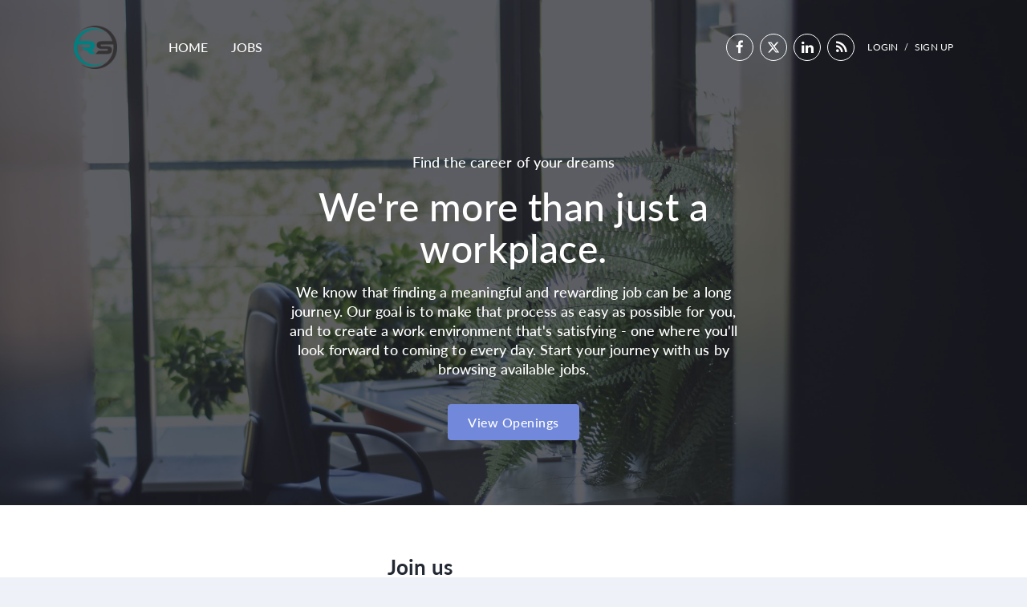

--- FILE ---
content_type: text/javascript;charset=UTF-8
request_url: https://static.zohocdn.com/recruit/dist/bower_components/crux-components/I18n/crux_en_US.62dacd07dae02ba0ee093e2687f0d50a.js
body_size: 11565
content:
_cruxUtils._cruxLocale={"crux.no.bc.message":"No overview is available. Click the record to view more details.","crm.appointments.status.markcompleted1":"Mark as Completed","crm.view.calls.recording.err.msg":"Voice recording doesn't have a playable audio URL.",totalrecords:"Total Records","crm.listview.customview.locked":"Columns cannot be customised as this view is locked","crm.privacy.listview.consent.locked":"Record has been locked from processing","crm.label.reschedule.call":"Reschedule {0}",Delete:"Delete","crm.appointments.status.markcancel":"Cancel {0}","crm.appointments.status.markreschedule":"Reschedule {0}","crm.label.cancel.call":"Cancel {0}","crm.label.mark.completed":"Mark as Completed","crm.listview.customview.locked":"Columns cannot be customised as this view is locked","pf.deleted.state":"Deleted State","crm.project.integration.title":"Zoho Projects","crm.integ.sync.message":"Sync with {0}","crm.schedules.prefix.in":"In","crm.record.record.locked.other":"Record is locked for other profile users.","crm.record.lock.record.locked":"Record is locked.","crm.approvalProcess.label.waitingForApproval":"Waiting for Approval","crm.reviewprocess.record.review.pending":"Pending for Review","crm.approvalProcess.label.waitingForFindAndMerge":"Merging of duplicates is in progress.","crm.privacy.listview.consent.locked":"Record has been locked from processing","crm.zia.vision.processing":"Zia is validating the image(s).","crm.zia.vision.rejected.msg":"Record is rejected due to image validation failure.","crm.zia.vision.record.failure.msg":"Record is awaiting for approval due to image validation failure.","crm.alert.max.cvcols.reached":"You can select a maximum of {0} columns.","crm.label.small.tags":"Tags","crm.label.edit.module":"Edit {0}","crm.social.integ.no.result":"No results found",Appointment:"Appointment","crm.button.create.call":"Create Call","crm.module.create":"Create {0}","crm.button.callnow":"Call now","crm.manualcalllist.complete.call":"Log a call","crm.label.schedule.call":"Schedule a call","crm.filter.label.replied":"replied",bytes:"bytes","crm.field.label.user.lookup":"User","crm.translation.refresh.cases":"The action you are trying to perform could not be completed. Please refresh the page and try again.","crm.project.sync.notes.info":"Tasks' comments of the associated Projects alone will be shown","crux.note.content.limit.warning.msg":"Allowed to save {0} characters only in notes content","crux.note.formatting.options":"Formatting options","crm.label.required":"Required","crux.condition.not.belongs.to":"does not belong to {0}","crm.project.sync.notes.info":"Tasks' comments of the associated Projects alone will be shown","crux.note.this.note":"this note",KB:"KB",MB:"MB","current.logged.in.user.role":"Logged in User Role","Unit Price":"Unit Price","Qty in Stock":"Quantity in Stock","crm.label.Product Code":"Product Code",TotalAfterDiscount:"Total After Discount","crm.lookupfilter.entity.errormsg":"The selected {0} does not satisfy the lookup criteria.","crm.iamexception.maxlen":"You cannot enter more than {0} characters for {1}","crm.record.locking.permission.denied":"This action cannot be performed as the record is locked.","List Price":"List Price","crm.label.no.more.records":"No more records","crm.workflow.rule.created.dateAndTime":"{0} on {1} at {2}","crux.new.note.msg":"What's this note about?","crm.image.uploaded":"Image Uploaded","crm.imageupload.drag.drop.here":"Drag and drop the images here","crm.fileupload.drag.drop.here":"Drag and drop the files here","crm.fileupload.wait.msg":"Please wait until the selected files are uploaded","crm.fileupload.attach.fail":"Attachment failed","crm.fileupload.support.format":"Support file format (jpeg, jpg, png, pdf) for Zia's training","custmr.prtl.user.role":"Portal User","crm.crud.lookup.module.inaccessible":"You do not have permission to access this lookup module","crm.crud.lookup.inaccessible.record":"Record does not exist or inaccessible to you","crm.sf.permission.no.delete":"You do not have permission to delete entries.","crm.sf.permission.no.create":"You do not have permission to add entries.","crm.sf.permission.no.edit":"You do not have permission to update entries.","crm.subform.empty.alert.header":"Empty row cannot be saved","crm.custombutton.valid.weburl.check":"Please enter some value.","crm.label.subform.goto.top":"Go to top of the list","crm.label.subform.row.show.all":"Show All ({0})","cpq.pr.nodiscount":"No discount associated","crm.inventory.lineitem.no.pricebook.new":"No {0} are associated.","crm.label.subform.allowedlimit":"Allowed limit of {0} rows reached","crm.reports.integ.okay":"Okay","crux.criteria.fieldlabel.valid.check":"Please enter a valid field label","crm.attach.upload.image":"Attach Images","crm.general.select.photo":"Select Image","crm.imageupload.wait.msg":"Please wait until the selected images are uploaded.","crm.image.filepicker.desc.draganddrop":"Drag and Drop Images.","crm.image.filepicker.desc.browse":"Click to Browse Images...","crm.attach.upload.userinfo":"Total size is limited to <span class","crm.image.supported.formats":"Supported formats: JPEG, PNG, GIF and BMP.","crm.imageupload.allowed.field.length":"You can upload a maximum of {0} image(s) only.","crm.general.crop.and.set":"Crop and Set","crm.attach.option.label":"Attach","crm.image.crop.and.rotate":"Crop and Rotate","crm.image.resolution":"Resolution","crm.attachment.size":"Size","crm.label.close":"Close","crm.label.previous":"Previous","crm.label.next":"Next","crm.subform.filter.disabled":"No data is available to filter","crm.subform.record.create.maxrow.limit":"Maximum of {0} records allowed in {1}","crm.subform.delete.tooltip.msg":"The row cannot be deleted. At least one-row entry is required for the {0}.","crm.report.clear.filter":"Clear Filter","crm.subform.delete.confirm.header":"Delete Subform Row","crm.subform.delete.confirm.msg":"Are you sure you want to delete the selected row in {0}?","crm.label.subform.addrows":"Add row","crm.tax.association.check":"No tax associated with this product.","crm.gallery.inventory.template.discount":"Discount","crm.inventory.discount.scheme.range":"Range",Description:"Description","crm.inventory.lineitem.no.pricebook":"No Price Books are associated.","crm.crud.subform.deleted.record":"Updated Subform row(s) have been deleted already. Please refresh the page and try again.","crm.recordImage.previewimage":"Preview Image","crm.FileuploadField.addNewImage":"Upload Image","crm.fileuploader.removefile":"Remove","voc.gc.configure":"Configure",Edit:"Edit","crm.view.attachment.download":"Download","crm.label.view":"View","crm.button.clone":"Clone","sentiment.criteria.wrongcriteria":"Criteria value cannot be more than {0}","crm.mb.field.common.splc":"Special characters are not allowed. Enter a valid value.","crux.logged.in.role.definition":"The user role who initiates the record actions","crm.label.field.plural":"fields","crm.label.in.minutes":"{0} (in minutes)","crm.security.roles.list":"Roles List","crm.security.roles.lookup.info":"Please select one role from the list.","crm.territory.addterritory":"Add Territory","crm.title.edit.territory":"Edit Territory","crm.territory.title.assign.territories":"Assign Territories","crm.label.context.help":"Help","crm.label.from":"From","crm.label.to":"To","workflow.option.webhookFailure.fromDate":"From Date","workflow.option.webhookFailure.toDate":"To Date","crm.custom.field.less.than.equalto":"{0} should be less than or equal to {1}.","crm.custom.field.greater.than.equalto":"{0} should be greater than or equal to {1}.","crm.template.listview.search.no.results":"No results found","crm.wf.usage.date.criteria.error.msg":"From Date cannot be greater than To Date.","crm.label.tag.new":"New Tag","crm.label.enter.tag":"Enter Tags",Administrator:"Administrator",Standard:"Standard","crux.comboBox.max.limit":"You cannot select more than {0} {1}.","crm.button.add":"Add","crm.label.users":"Users","crm.workflow.alert.roles":"Roles","crm.security.groups":"Groups","crm.label.available":"Available","crm.label.assign.manually":"Assign","crm.globalsearch.option.all":"All","webform.status.Active":"Active",Inactive:"Inactive",Confirmed:"Confirmed",DeletedUser:"Deleted","crm.user.component.unconfirmed":"Unconfirmed","crm.feed.group.admin":"Admin","crm.ln.lable.current":"Current","crm.security.group.users.empty":"No users found","crm.label.picklist.none":"None","crm.label.selected":"Selected","crm.label.notSelected":"Not Selected",AM:"AM",Call:"Call","crm.phoneNo.Link.Title":"Call using Skype","crm.button.cancel":"Cancel","crm.button.save":"Save","crm.no.data.found":"No data found.","crm.usrpop.non.selected":"Selected Users","crm.zti.label.user":"User Name","crm.auditlog.user":"User","cob.role":"Role","zoho.email":"Email",Profile:"Profile","crm.label.no.options.found":"No options found.","crm.globalsearch.search.title":"Search",None:"None","crm.label.criteria.pattern":"Criteria Pattern","crm.label.edit.criteria.pattern":"Edit Pattern","criteria.error.alert.brackets.count.mismatch":"Pattern brackets do not match.","criteria.error.alert.brackets.invalid":"Invalid brackets surrounding condition operator(s).","crm.criteria.number.notmatch.check":"Please check the pattern at {0}.","criteria.error.alert.other.params":"Invalid content in this pattern.","crm.label.search.for.users":"Search Users","criteria.error.alert.andor.rowcount.mismatch":"The Criteria Pattern does not match the conditions you've chosen.","criteria.error.alert.critnum.rowcount.mismatch":"The Criteria Pattern does not match the conditions you've chosen.",and:"and",or:"or","crm.label.or":"OR","crm.label.and":"AND","crm.criteria.fieldlabel.valid.check":"Please enter a valid field label in the {0} row.","crm.criteria.condition.valid.check":"Please specify a valid condition for {0}.","crm.field.valid.check":"Please enter a valid {0}.","crm.criteria.secondaryfield.valid.check":"Please provide the matching value for {0}","crm.custom.field.less.than.to":"<i>From</i> range cannot be greater than <i>To</i> range.","crm.alert.label.savepattern":"Save the pattern before changing criteria.","crm.criteria.max.rowcnt.exceeds":"You cannot add additional criteria.","crm.label.field":"Field","crm.label.value":"Value",is:"is","isn't":"isn't",contains:"contains","doesn't contain":"doesn't contain","starts with":"starts with","ends with":"ends with","is empty":"is empty","is not empty":"is not empty","is before":"is before","is after":"is after",between:"between","not between":"not between",Today:"Today",Tommorow:"Tomorrow","Tommorow Onwards":"Starting tomorrow",Yesterday:"Yesterday","Till Yesterday":"Till Yesterday","Last Month":"Last Month","Current Month":"Current Month","Next Month":"Next Month","Last Week":"Last Week","Current Week":"Current Week","Next Week":"Next Week","Age in Days":"Age in Days","Due in Days":"Due in Days",Scheduled:"Scheduled","Attended Dialled":"Attended Dialed","Unattended Dialled":"Unattended Dialed",Overdue:"Overdue",Cancelled:"Cancelled",Received:"Received",Missed:"Missed","crm.alert.character.not.allowed":"{0} is not allowed","crm.condition.in.last":"in the last","crm.zinvoice.dueIn":"due in",on:"On",before:"before","crm.label.general.small.after":"after","crm.thisweek":"This Week","crm.label.this.month":"This Month","crm.thisyear":"This Year","crm.source.user.and.system":"User & System","crm.source.user.or.system":"User Or System","crm.label.system2":"System","crm.source.user.only":"Only by User","crm.source.system.only":"Only by System","crm.condition.till.today":"Until Today","game.month.left":"1 month","game.months.left":"{0} months","crm.condition.last.30.days":"in the last 30 days","crm.condition.last.60.days":"in the last 60 days","crm.condition.last.90.days":"in the last 90 days","crm.label.filter.typehere":"Type here","crm.filter.is.not":"is not","crm.condition.until.now":"Until Now","crm.filter.email.isblocked":"is blocked","crm.filter.email.isnotblocked":"is not blocked","crm.label.no.results.match":"No results match","crm.label.select.user":"Click to Select Users.","current.logged.in.user":"Logged in User","current.logged.in.user.definition":"The user who initiates the Record Action.","crm.security.group":"Group","crm.security.role":"Role",Date:"Date","crm.field.valid.decimal.check2":"Decimal places for the <i>{0}</i> field should be less than or equal to {1}.","crm.field.empty.check":"{0} cannot be empty.","crm.lead.prediction.convert.high":"High","crm.inv.mail.time.two.days.subject":"{0} - {1}","crm.lead.prediction.convert.medium":"Medium","crm.lead.prediction.convert.low":"Low","crm.lead.prediction.tooltip.convert":"LIKELINESS","crm.lead.prediction.tooltip.score":"SCORE",Planned:"Planned",Invited:"Invited",Sent:"Sent",Received:"Received",Opened:"Opened",Responded:"Responded",Bounced:"Bounced","Opted Out":"Opted Out","crm.filter.label.with.open":"With Open {0}","crm.filter.label.without.open":"Without Open {0}","crm.filter.label.without.any":"Without Any {0}","crm.filter.label.with.module":"With {0}",Overdue:"Overdue","crm.filter.label.activity.due":"{0} Due","crm.filter.label.activity.done":"{0} Done",Notes:"Notes","crm.filter.label.notes.added":"Notes Added","crm.filter.label.sent":"sent","crm.filter.label.not.sent":"not sent","crm.filter.label.opened":"opened","crm.filter.label.not.opened":"not opened","crm.filter.label.received":"received","crm.filter.label.not.received":"not received","crm.filter.label.bounced":"bounced","crm.filter.label.opened.not.replied":"opened and not responded","crm.filter.label.replied":"replied","crm.filter.label.any":"Any of the above","crm.zia.config.potential.amount":"{0} Amount","Quote Stage":"{0} Stage","crm.module.owner":"{0} Owner","Potential Closing Date":"{0} Closing Date","crm.lead.prediction.likely.convert":"Likely to convert","crm.predictions.feature.label":"Prediction","crm.intelligence.prediction.likelywin":"Likely to Win","crm.intelligence.prediction.likelylose":"Likely to Lose","crm.intelligence.prediction.halfchance":"50:50 Chance","crm.intelligence.prediction.score":"Prediction Score","crm.lead.prediction.recent.score":"Recent prediction score","crm.intelligence.prediction.lastconv":"Last 3 conversations","crm.intelligence.prediction.recordsfocus":"Records to focus","crm.intelligence.prediction.slowmoving":"Slow Moving","crm.intelligence.prediction.trend.down":"Recently Trending down","crm.label.touched.records":"Touched Records","crm.label.untouched.records":"Untouched Records","crm.label.record.action":"Record Action","workflow.rule.view.label.Modified":"Modified","crm.label.not.modified":"Not Modified","crm.label.related.records.action":"Related Records Action",Done:"Done","crm.label.not.done":"Not Done","sentiment.model":"Email Sentiment","sentiment.criteria.count":"Count","sentiment.criteria.percentage":"Percentage","sentiment.criteria.lastmail":"For the last email",Chats:"Chats",Attended:"Attended","crm.lead.prediction.popup.text":"When Likely to convert is {0}, the prediction score should be between {1}.","crm.lead.prediction.popup.final":"Please change the filter accordingly and try again.","crm.custom.field.less.than.to1":"From range cannot be greater than To range.","Last Activity Date":"Last Activity Date","crm.label.vendor.name":"{0} Name",days:"days",weeks:"weeks",months:"months","crm.label.general.small.after":"after","Last Week":"Last Week","Last Month":"Last Month","crm.module.name":"{0} Name",Campaign:"Campaign",Tasks:"Tasks",Calls:"Calls",Events:"Events","sentiment.criteria.wrongcriteria":"Criteria value cannot be more than {0}","crm.chosen.minimum.input.text":"Please enter {0} or more characters","crm.intelligence.prediction.trendup":"Trending up","crm.intelligence.prediction.trenddown":"Trending down","crm.condition.last.30.days":"in the last 30 days","crm.condition.last.60.days":"in the last 60 days","crm.condition.last.90.days":"in the last 90 days","crm.sentiment.Positive":"Positive","crm.sentiment.Negative":"Negative","sentiment.positiveandnegative":"Positive and Negative","sentiment.positiveornegative":"Positive or Negative","sentiment.positiveonly":"Positive Only","sentiment.negativeonly":"Negative Only","crm.sentiment.Neutral":"Neutral","crm.filters.select.campaign.type":"Select {0} Type","crm.filters.select.campaign.status":"Select {0} Status","campaign.Member":"Member",Service:"Service",Activities:"Activities","crm.livedesk.pot.nextdays":"Next {0} days","Today + Overdue":"Today + Overdue","crm.source.user.and.system":"User & System","crm.source.user.or.system":"User Or System",User:"User","crm.source.user.only":"Only by User","crm.source.system.only":"Only by System",Scheduled:"Scheduled","Attended Dialled":"Attended Dialed","Unattended Dialled":"Unattended Dialed",Cancelled:"Cancelled","crm.filter.email.isblocked":"is blocked","crm.filter.email.isnotblocked":"is not blocked","condition.till.now":"Until Now","crm.recurring.no.months":"{0} months","crm.lead.prediction.tooltip":"Likely to convert - Score Range","crm.website.activity":"Website Activity","crm.label.More":"More","crm.label.By":"By","crm.chosen.searching.text":"Searching...","crm.label.memberstatus.is":"and Member Status is","crm.events.duration":"Duration","crm.title.clear.name":"Clear","crm.label.status.is":"and status is","zia.last3.help":"Conversation include calls, tasks, {0}, email received, notes, visits, social comments, support Requests from Desk.","crm.label.tag.related.to":"related to","crm.alert.maximum.text.values.contains":"You cannot enter more than {0} values for this field.","crm.lead.prediction.convert.high":"High","crm.lead.prediction.convert.medium":"Medium","crm.lead.prediction.convert.low":"Low","crm.lead.prediction.focus.nofollowup":"No next follow-up","crm.lead.prediction.likely.convert":"Likely to convert","crm.lead.prediction.recent.score":" Recent prediction score","crm.lead.prediction.tooltip":"Likely to convert - Score Range","crm.lead.prediction.tooltip.convert":"LIKELINESS","crm.lead.prediction.tooltip.score":"SCORE",Planned:"Planned",Planned:"Planned",Invited:"Invited",Sent:"Sent",Failed:"Failed",Opened:"Opened",Bounced:"Bounced",Responded:"Responded","Opted Out":"Opted Out",Clicked:"Clicked","Marked.as.spam":"Marked as Spam","Member Status":"Member Status","Camp Member Status":"Camp Member Status","Campaign Member":"Campaign Member","crm.zinvoice.dueIn":"due in","crm.zinvoice.dueby":"due by",Rollbacked:"rollbacked","crm.filter.label.with.open":"With Open {0}","crm.filter.label.with.module":"With {0}","crm.filter.label.activity.due":"{0} Due","crm.filter.label.activity.done":"{0} Done",Date:"Date","crm.filter.label.notes.added":"Notes Added","crm.label.filter.email.status":"Latest Email Status","crm.label.filter.email.clicked":"clicked","crm.label.filter.email.responded":"responded","crm.label.filter.email.info":"Filter records based on the latest status of your sent/received emails.","crm.filter.label.sent":"sent","crm.filter.label.not.sent":"not sent","crm.filter.label.opened":"opened","crm.filter.label.not.opened":"not opened","crm.filter.label.received":"received","crm.filter.label.not.received":"not received","crm.filter.label.bounced":"bounced","crm.filter.label.opened.not.replied":"opened and not responded","crm.filter.label.any":"Any of the above","crm.zia.config.potential.amount":"{0} Amount","Quote Stage":"{0} Stage","crm.module.owner":"{0} Owner","crm.label.Potential Closing Date":"Potential Closing Date","crm.lead.prediction.likely.convert":"Likely to convert","crm.intelligence.prediction.score":"Prediction Score","crm.lead.prediction.recent.score":"Recent prediction score","crm.intelligence.prediction.lastconv":"Last 3 conversations","crm.intelligence.prediction.recordsfocus":"Records to focus","crm.intelligence.prediction.slowmoving":"Slow Moving","crm.intelligence.prediction.trend.down":"Recently Trending down","crm.label.touched.records":"Touched Records","crm.label.untouched.records":"Untouched Records","crm.label.record.action":"Record Action","workflow.rule.view.label.Modified":"Modified","crm.label.not.modified":"Not Modified","crm.label.related.records.action":"Related Records Action",Done:"Done","crm.label.not.done":"Not Done","sentiment.model":"Email Sentiment","sentiment.criteria.count":"Count","sentiment.criteria.percentage":"Percentage","sentiment.criteria.lastmail":"For the last email",Chats:"Chats",Attended:"Attended","crm.warning.select.filter":"Choose at least one field to filter.","crm.lead.prediction.popup.text":"When Likely to convert is {0}, the prediction score should be between {1}.","crm.lead.prediction.popup.final":"Please change the filter accordingly and try again.","crm.custom.field.less.than.to":"<i>From</i> range cannot be greater than <i>To</i> range.","Last Activity Date":"Last Activity Date","Contact Name":"{0} Name","crm.lead.prediction.tooltip":"Likely to convert - Score Range","crm.website.activity":"Website Activity",hours:"hours",days:"days",weeks:"weeks",months:"months",years:"years","crm.condition.in.last":"in the last",before:"before","crm.label.general.small.after":"after",between:"between",Today:"Today",Yesterday:"Yesterday","crm.thisweek":"This Week","crm.label.this.month":"This Month","crm.thisyear":"This Year","Last Week":"Last Week","Last Month":"Last Month","crm.intelligence.prediction.trendup":"Trending up","crm.intelligence.prediction.trenddown":"Trending down","crm.zia.prediction.notrend":"No trend","crm.zia.prediction.likelihood":"Likelihood Score",Completed:"Completed","crm.label.success":"Success","crm.label.Failure":"Failure",Both:"Both","crm.condition.cannot.empty":"Condition cannot be empty.","crm.condition.last.30.days":"in the last 30 days","crm.condition.last.60.days":"in the last 60 days","crm.condition.last.90.days":"in the last 90 days","crm.condition.until.now":"Until Now","crm.sentiment.Positive":"Positive","crm.sentiment.Negative":"Negative","sentiment.positiveandnegative":"Positive and Negative","sentiment.positiveornegative":"Positive or Negative","sentiment.positiveonly":"Positive Only","sentiment.negativeonly":"Negative Only","crm.sentiment.Neutral":"Neutral","crm.module.name":"{0} Name",Campaign:"Campaign","crm.filters.select.campaign.type":"Select {0} Type",Advertisement:"Advertisement","Banner Ads":"Banner Ads",Conference:"Conference","Direct mail":"Direct mail","crm.taskreminder.line8":"Email",Others:"Others",Partner:"Partner","Public Relations":"Public Relations","Referral Program":"Referral Program",Telemarketing:"Telemarketing","Trade Show":"Trade Show",Webinar:"Webinar",Active:"Active",Complete:"Complete",Inactive:"Inactive",Planning:"Planning",Activities:"Activities",Tasks:"Tasks",Calls:"Calls",Tomorrow:"Tomorrow","crm.livedesk.pot.nextdays":"Next {0} days","Today + Overdue":"Today + Overdue","crm.source.user.and.system":"User & System","crm.source.user.or.system":"User Or System",User:"User","crm.source.user.only":"Only by User","crm.source.system.only":"Only by System",Scheduled:"Scheduled","Attended Dialled":"Attended Dialed","Unattended Dialled":"Unattended Dialed",Cancelled:"Cancelled","crm.filter.email.isblocked":"is blocked","crm.filter.email.isnotblocked":"is not blocked","crm.condition.till.today":"Until Today","crm.recurring.no.months":"{0} months","sentiment.criteria.wrongcriteria":"Criteria value cannot be more than {0}","crm.chosen.minimum.input.text":"Please enter {0} or more characters","crm.chosen.searching.text":"Searching...",is:"is","crm.label.memberstatus.is":"and Member Status is","crm.events.duration":"Duration",and:"and","crm.title.clear.name":"Clear","zia.last3.help":"Conversation include calls, tasks, {0}, email received, notes, visits, social comments, support Requests from Desk.","crm.label.By":"By","crm.label.add.note":"Add Note","crm.label.simply.by":"by","crm.general.addnote":"Add a note","crm.general.addtitle":"Add a title","crm.label.attach.file":"Attach File","crm.button.mass.delete":"Delete","crm.warning.delete.record":'Are you sure you want to delete "{0}"?',"crm.label.yes":"Yes","crm.note.view.previous":"View Previous Notes",of:"of","crm.label.notes":"Notes","crm.note.recent.first":"Recent First","crm.note.recent.last":"Recent Last","crm.territory.label.only":"{0} only","crm.button.apply.filter":"Apply Filter",PM:"PM","crm.duplicate.value.not.allowed":"Duplicate values are not allowed.","crm.duplicate.value.available":"An existing {0} with the same {1} has been found.","crm.duplicate.value.available.multiple":"More than one {0} with the same {1} has been found.","crm.custombutton.nobuttons.found":"No Buttons found","crm.custombutton.create.newbutton":"Create Button","crm.custombutton.manage.button":"Manage Buttons","crm.custombutton.name":"Name","crm.customize.custombutton.function.desc":"Description","crm.custombutton.action":"Button Action","crm.custombutton.empty.field.values":"The empty value found for the following field(s):","crm.custombutton.proceed.action":"Are you sure still want to proceed?","zb.common.Cancel":"Cancel","crm.yes.proceed":"Yes, Proceed","crm.label.module.merge":"Merge {0}","crm.view.record":"View {0}","crm.tpi.ctiapi.config.choosefile":"Choose file","crm.label.subform.addrows":"Add row","crm.button.save&new":"Save and New","crm.button.save.and.associate":"Save and Associate","crm.mb.newversion.msg4":"OK, got it!",Jan:"Jan",Feb:"Feb",Mar:"Mar",Apr:"Apr",Jun:"Jun",Jul:"Jul",Aug:"Aug",Sep:"Sep",Oct:"Oct",Nov:"Nov",Dec:"Dec","crm.label.unmapped.stages":"UnAccounted","crm.wf.summary.label.ShowInstantActions":"Show More","crm.wf.summary.label.HideInstantActions":"Show Less","crm.label.account.created":"New {0} will be created.","crm.krp.no.records.found":"No {0} found","crm.module.new":"New {0}","crm.label.view":"View","crm.nsocial.customers":"Customers","crm.nsocial.open.potential":"Open {0}","crm.nsocial.lead.contact":"{0}/{1}",Others:"Others","crm.field.length.check":"{0} value exceeds the maximum length.","crm.lower.now":"now","crm.time.min.ago":"{0} mins. ago","crm.time.mins.ago":" {0} mins. ago","crm.time.hr.ago":"{0} hr. ago","crm.time.hrs.ago":"{0} hrs. ago",AllUsers:"All Users","crm.label.search":"Search","crm.api.filterby":"Filter by","crm.customview.nofields.found":"--No Matching Fields--","crm.setup.system.ziarecommendation":"Recommendation","crm.setup.system.ziasimilarity":"Similarity recommendation","zia.similarity.smartfilter.score":"Similarity score","zia.similarity.smartfilter.records":"Similar {0} of","zia.similarity.smartfilter.records.search":"Show similar {0} of","crux.smartfilter.multiselect.maximum.selected":"You can't select more than {0} {1}","crm.gdpr.notavailable.field":"Not Available","crm.filter.label.all.products":"All {0}","crm.filter.label.select.products":"Selected {0}","crm.reviewprocess.smart.filter":"Review Process Record status","crm.dashboard.sharing.empty.value.alert":"Please choose a value.","crm.recommendation.empty.value.alert":"Please choose one of the recommendations.",allTime:"All Time.","crm.segmentation.segment.score":"Segment Score","crm.filter.label.in":"based on","crm.filter.label.and.purchase.in":"and Likely to Purchase in","crm.filter.label.last.purchased":"and recently acquired","crm.filter.label.a.day":"a Day","crm.filter.label.a.week":"a Week","crm.filter.label.a.month":"a Month","crm.cal.custom":"Custom","crm.mb.field.common.empt":"The value cannot be empty.","crm.chosen.error.loading.text":"Oops, we weren't able to load your results","crm.filter.label.firstbuy":"First time","crm.filter.label.cwbab":"Dependent","crm.filter.label.fbt":"Bundle","crm.filter.label.rebuy":"Repeat","crm.filter.label.nextbuy":"Sequence","crm.mxnlookup.select":"Assign {0}","crm.lookup.chooserecord":"Choose {0}","crm.record.selected":"Selected {0}","crm.module.empty.message":"No {0} found","crm.mxnlookup.selected":"Assigned {0}","crm.security.error":"You do not have sufficient permissions to perform this operation. Contact your administrator.","crm.label.creator.noPermission":"Permission Denied","crm.segmentation.recency ":"Recency","crm.segmentation.frequency":"Frequency","crm.segmentation.monetary":"Monetary","crm.smartfilter.related.module.msg":"You cannot select more than three related modules.","crm.smartfilter.related.module.msg1":"(Ex: Email, Activities, Notes)","crm.smartfilter.related.module.msg2":"Duration cannot be empty","crm.label.timeZone":"Time Zone","crm.label.insufficient.privileges":"Insufficient Privileges to perform this operation.Contact your Administrator.","crm.select":"Select","crm.filter.header.secton.system":"System Defined Filters","crm.filter.header.secton.fields":"Filter By Fields","crm.createfield.calcinfo.new":"This field acts as a calculator for any expression you input.</br> <b>E.g. 20+20</b> will yield <b>40</b> automatically","crm.lable.read.only":"Read only field","crm.column.sort.asc":"Asc","crm.column.sort.desc":"Desc","crm.column.unsort":"Unsort","custmr.prtl.notes.shr.to.custmr":"Share to customer","crm.label.edited":"Edited","crm.label.edited.on":"Edited on","crm.message.limit.exceed":"Only {0} characters are allowed for {1}.","custmr.prtl.notes.shrd.with.custmr":"Shared with Customer","crm.button.ok":"OK","crm.role.already.selected":"This role is already selected","crm.user.deleted":"USER HAS BEEN DELETED","crm.account.closed":"THIS ACCOUNT HAS BEEN CLOSED","crm.start.chat":"Start chat","crm.start.call":"Start a call","crm.recipient.invalid.email":"Invalid emails found.","crm.recipient.add.recipient":"Add additional recipient","crm.orchestration.error.selectvalue":"Please select a value","crm.start.video.call":"Start a video call","crm.label.series":"Cadences","Start Date":"Start Date","End Date":"End Date","Enrolled By":"Enrolled By","Unenrolled Date":"Unenrolled Date","Last Follow Up Date":"Last Follow Up Date","Cadence Status":"Cadence Status","Member Status":"Member Status","Last Follow up Response":"Last Follow up Response","Follow Up Type":"Follow Up Type","crm.label.scoring.rules":"Scoring Rules",Score:"Score","Positive Score":"Positive Score","Negative Score":"Negative Score","Touch Point Score":"Touch Point Score","Positive Touch Point Score":"Positive Touch Point Score","Negative Touch Point Score":"Negative Touch Point Score","crm.label.type.minutes":"Type here in minutes","is OPEN":"is OPEN","is WON":"is WON","is LOST":"is LOST","crm.potential.all.open":"All Open stages","crm.potential.all.won":"All Closed Won stages","crm.potential.all.lost":"All Closed Lost stages","crm.campaign.member.status":"Member Status","crm.dashboard.select.type":"Select {0}","crm.campaign.service.status":"Service Status","crm.label.addColumn":"Add Column","crm.button.clear.filter":"Close Filter","crm.button.show.filter":"Show Filter","crm.las.error.user.maxlimit":"You can only select a maximum of 20 users.","crm.las.error.picklist.maxlimit":"You can only select a maximum of 20 options.","crm.fileuploader.message.responseerror":"Upload failed","crm.storage.create.error":"No new records can be created as you have reached your maximum data storage limit.","crm.storage.create.error.client":"No new records can be created because your admin has reached their maximum storage limit. Contact {0} to resolve this issue.","crm.storage.avail.info":"({0} remaining of {1})","crm.storage.error.key.manage":"Manage your data storage",Records:"Records","crm.workflow.alert.additional.recipients":"Additional Recipients","crm.workflow.alert.type.otherEmails":"Use commas to separate additional email addresses.","crm.related.contact.account":"{0} related to {1}","crm.allcontact.show":"All {0}","crm.button.mass.show":"Show","crm.msg.custom.view.not.replied":"Not Replied Messages","crm.msg.custom.view.replied":"Replied Messages","crm.workflow.select.recipients":"Recipients","crm.user.label.active.confirmed.admins":"Active Confirmed Admins","crm.custom.module.no.profile.selected.alert1":"Please select at least one profile.","crm.auto.enrich.remove.default.profile":"Sorry, but you can't remove a default profile.","crm.unallocated.records":"Unallocated Records","crm.label.and.more":"and more","crm.inv.label.add.emails":"Add Emails","crm.prediction.analytics.filter.year":"Last Year","Previous FY":"Previous FY","Current FY":"Current FY","Next FY":"Next FY","Current FQ":"Current FQ","Next FQ":"Next FQ","Previous FQ":"Previous FQ","crm.label.next.year":"Next Year","crm.picklist.sample.text":"Sample Text","crm.more.colors":"More Colors","crm.label.simply.in":"in","crm.button.back.alone":"Back","crm.field.label.email":"Email",Meeting:"Meeting","crm.zia.nba.feature.label":"Next best experience","crm.zia.nbx.filter.due":"Due","crm.zia.nbx.smartfilter.alert.msg":"Please enter a valid option in {0}","abm.segment":"Segment","abm.segment.names":"Segment Names","abm.abm.segment.name":"ABM Segment Name","abm.segmentation.techniques":"ABM Segmentation Techniques","abm.filters":"ABM Filters","abm.filters.info":"These filters will show information based on the {0} associated with the {1}.","abm.rfm.label":"RFM Label","abm.firmographics.label":"Firmographics Label","abm.recommendation.label":"Recommendation Label","abm.voc.label":"VOC Label","abm.engagement.label":"Engagement Label","abm.overall.score":"Overall Score","abm.mood.score":"Mood Score","abm.value.score":"Value Score","abm.engagement.score":"Engagement Score","abm.rfm.score":"RFM Score","crm.customview.pin.column":"Pin Column","crm.customview.unpin.column":"Unpin Column","crm.column.list.max.group.limit":"The maximum limit of {0} groups Columns has been reached. Maybe remove one of the existing groups Columns and try again.","crux.custom.field.greater.than.equalto":"{0} should be greater than or equal to {1}","crux.users.selected.plural":"{0} users selected.","crux.user.selected.singular":"{0} user selected.","crux.criteria.empty.secondaryfield.module":"No matching {0} field found in {1} module","crux.criteria.empty.secondaryfield":"No other {0} field available for comparison, please enter a value to compare.","crux.logged.in.role.definition":"The role of the user who initiates the record actions","crm.competitoralert.mentioned.in.email":"Mentioned in <b>Email</b>","crm.competitoralert.with.sentiment":"With Sentiment","crm.competitoralert.name.error":"Please provide a valid value for competitor name.","crm.competitoralert.date.error":"Please provide a valid date for competitor mention in email.","crm.competitoralert.sentiment.error":"Please select a valid option for competitor sentiment.","crm.competitor.name":"Competitor","crux.max.limit.unselect":"You cannot unselect more than {0} {1}.","crux.existing.tag":"“{0}” is already selected","crm.label.true":"True","crm.label.false":"False","crm.record.locked":"Locked","crm.condition.belongs.to":"belongs to {0}","crm.condition.not.belongs.to":"not belongs to {0}","crm.filter.number.range":"values from {0}-{1}","crm.smartfilter.picklist.options.msg":"You cannot select this option for more than 10 selected values.","crm.chosen.maximum.campaigns.selected":"You can't select more than 5 {0}","crux.smartfilter.multiselect.maximum.selected":"You can't select more than {0} {1}","crm.best.time.column.label":"Best Time to Contact","crm.label.add.tags":"Add Tags","crm.confirm.deassociate":"Unassign","crm.email.unblock.filter.temporary":"Temporary","crm.email.unblock.filter.permanent":"Permanent","crm.email.unblock.filter.both":"Both","crm.email.unblock.filter.category":"Category","crm.lookup.advance.error.msg":"Something went wrong while applying the filter. Refresh the page and try again.","Contact Name":"{0} Name","Lead Name":"{0} Name","-None-":"None",January:"January",February:"February",March:"March",April:"April",May:"May",June:"June",July:"July",August:"August",September:"September",October:"October",November:"November",December:"December","crm.label.browse.files":"Browse Files","crm.label.lowercase.or":"or","crm.image.header":"Image","crm.image.n.n":"N:N Ratio","crm.image.2.2":"2:2 Ratio","crm.image.4.3":"4:3 Ratio","crm.image.16.9":"16:9 Ratio","crm.image.height.width.swap":"Swap Height and Width","crm.image.rotate.image":"Rotate","crm.label.lowercase.of":"of","crm.image.empty.name.placeholder":"Enter a name","crm.image.crop.and.rotate":"Crop and Rotate","crm.view.attachment.download":"Download","crm.label.edit":"Edit","crm.label.close":"Close","crm.label.any":"Any","crm.image.description":"Add Description...","crm.image.zoom.in":"Zoom In","crm.image.zoom.out":"Zoom Out","crm.image.actual.size":"Actual Size","crm.image.reset":"Reset","crm.label.lowercase.of":"of","crm.image.width.px":"px","crm.image.desc.maxsize":"The Description should not exceed 255 characters.","crm.image.name.maxsize":"The Name should not exceed 100 characters.","crm.label.delete":"Delete","crm.imageupload.wait.msg":"Please wait until the selected images are uploaded.","crm.label.readonly":"Read Only","crm.fileuploader.message.totalfilesizeexceeded":"The total file size exceeds the allowed limit of {0}.","crm.fileuploader.message.maxfilesexceeded":"You can upload a maximum of {0} files only.","crm.fileuploader.message.maxfilesexceeded1":"You can attach a maximum of {0} files only.","crm.ImageuploadField.size.limit":"The total image(s) size exceeds the allowed limit of {0} MB.","crm.attachment.imageUploadField.Minlen.check":"You can choose only 1 image","crm.image.crop.error":"Unable to crop image, Please try again!.","crm.attach.here":"here.","crm.image.unsupported.corrupted.single":"The photo that you're trying to upload is corrupted.",Browse:"Browse","crm.imageupload.failure":"Some images could not be uploaded. Please try again later.","zc.editor.width":"Width","ze.editor.height":"Height","crm.label.delete":"Delete","crm.image.error.gif":"GIF Image cannot be cropped.","crm.fileuploader.message.morefiles":"{0} other files","crm.fileuploader.message.invalidfileType1":"The file {0} is not supported.","crm.fileuploader.message.invalidfileType2":"The files {0} and {1} are not supported.","crm.attach.upload.sizelimit":"Total size limit","crm.label.subform.row.show.all":"Show All ({0})","crm.fileuploader.message.maxfilesexceeded":"You can upload a maximum of {0} files only.","crm.file.upload.maxlength.exceeds":"You can upload only one file in {0}.","crm.button.edit":"Edit","crm.listview.options.manage":"Manage Columns","crm.listview.options.reset.width":"Reset Column Size","crm.listview.options.text.wrap":"Wrap Text","crm.listview.options.text.clip":"Clip Text","custommodule.crmfield.fl.name":"{0} Name","crm.api.apidashboard.SortBy":"Sort By","crm.customview.activty.badge":"Activity Badge","crm.record.not.accessible":"record",records:"records","crm.listview.selected.records":"<span class='mL3 crm-small-font-size crm-font-bold vaM dIB'>{0} </span><span class=\"mL3 seletcedRecords\"> {1} selected.</span>","crm.mass.actions.all.selected":'<span class="dIB vaM">All </span><span class=\'mL3 mR3 crm-font-bold dIB vaM recordCountHt\'> {0} </span><span class="dIB vaM"> {1} in this view have been selected.</span>',"crm.module.selectall":"Select All {0} in this view","crm.label.no.of.records":"Records Per Page"};
//# sourceMappingURL=crux_en_US.js.64f708376a7c5218a349b13523be024a.map

--- FILE ---
content_type: text/javascript;charset=UTF-8
request_url: https://static.zohocdn.com/recruit/dist/bower_components_consolidated/lyte/screening-bot-models.399b91507b534fb16ae9d060da7d085c.js
body_size: 7467
content:
store.registerModel("Assessments",{id:Lyte.attr("string",{primaryKey:!0,pattern:Lyte.patterns.numeric}),name:Lyte.attr("string",{mandatory:!0,maxLength:250}),category:Lyte.attr("string",{mandatory:!0}),type:Lyte.attr("string",{mandatory:!0}),description:Lyte.attr("string",{maxLength:6e3}),ratingtype:Lyte.attr("string",{mandatory:!0,maxLength:250}),Qualifying_Score:Lyte.attr("number"),total_score:Lyte.attr("number",{default:0}),slider_percentage:Lyte.attr("number",{minimum:0,maximum:100}),questions:Lyte.hasMany("question",{serialize:"record"})}),store.registerAdapter("Assessments",{buildURL:function(t,e,s,a,i,o,n,r){return n&&n.portal?(i=i.replace(t+"/"+r,"public/"+moduleApiMapping.Potentials+"/"+n.jobId))+"/assessment/"+r:i}}).extends("application"),store.registerSerializer("Assessments",{normalizeResponse:function(t,e,s,a){return"updateRecord"===e&&s&&s.Assessments&&s.Assessments.length>0&&(s={Assessments:s.Assessments[0]}),s}}),store.registerModel("question",{id:Lyte.attr("string",{primaryKey:!0,pattern:Lyte.patterns.numeric}),question:Lyte.attr("string",{mandatory:!0,maxLength:6e3}),hint:Lyte.attr("string",{maxLength:2e3}),ismandatory:Lyte.attr("boolean",{default:!1}),type:Lyte.attr("number",{minimum:1,maximum:6,mandatory:!0}),sequence:Lyte.attr("number"),sectionname:Lyte.attr("string",{maxLength:250,mandatory:!0}),mintoscore:Lyte.attr("number"),weight:Lyte.attr("number"),weight_array:Lyte.attr("array"),options:Lyte.hasMany("option",{serialize:"record"}),assessment:Lyte.belongsTo("Assessments"),is_unassociate:Lyte.attr("boolean",{default:!1}),_weightArray:function(){for(var t=[],e=1;e<=this.weight;e++)t.push(e);this.$.set("weight_array",t)}.observes("weight").on("init")}),store.registerModel("option",{id:Lyte.attr("string",{primaryKey:!0,pattern:Lyte.patterns.numeric}),value:Lyte.attr("string",{mandatory:!0,maxLength:250}),weight:Lyte.attr("number",{minimum:0,maximum:10}),sequence:Lyte.attr("number"),question:Lyte.belongsTo("question")}),store.registerModel("Submissions",{id:Lyte.attr("string",{primaryKey:!0,pattern:Lyte.patterns.numeric}),entity:Lyte.attr("object",{mandatory:!0}),entitytype:Lyte.attr("string",{mandatory:!0}),relatedentity:Lyte.attr("object"),relatedtype:Lyte.attr("string"),assessmententity:Lyte.attr("object"),reviewtime:Lyte.attr("string"),reviewtype:Lyte.attr("string"),reviewcomments:Lyte.attr("string"),user:Lyte.attr("object"),portaluser:Lyte.attr("string"),portalusermodule:Lyte.attr("string"),reviewername:Lyte.attr("string"),isPortalReview:Lyte.attr("boolean",{default:!1}),rating:Lyte.attr("decimal"),submissiontime:Lyte.attr("string"),portaldata:Lyte.attr("object"),"submission-answers":Lyte.hasMany("submission-answers",{serialize:"record"}),_isPortalReview:function(){this.$.set("isPortalReview",!(!this.portaluser||!this.portalusermodule||"Contacts"!=this.portalusermodule&&"Products"!=this.portalusermodule))}.observes("portaluser","portalusermodule").on("init")},{actions:{changeStatus:{}}}),store.registerAdapter("Submissions",{buildURL:function(t,e,s,a,i,o,n,r){return n&&n.portal?(delete a.entity,delete a.entitytype,(i=i.replace(t,"public/"+moduleApiMapping.Potentials+"/"+n.jobId))+"/submissions"):("changeStatus"==o&&(i=(i=(i=i.replace(t,moduleRecordMapping.Submissions.api_name+"/"+n.id)).replace(o,"status")).replace("action","actions")),i)},methodForRequest:function(t,e,s){return"action"==e?"PUT":t}}).extends("application"),store.registerSerializer("Submissions",{normalizeResponse:function(t,e,s,a){return("findRecord"===e||"createRecord"===e||"updateRecord"===e)&&s&&s.Submissions&&s.Submissions.length>0&&(s={Submissions:s.Submissions[0]}),s}}),store.registerModel("submission-answers",{id:Lyte.attr("string",{primaryKey:!0,pattern:Lyte.patterns.numeric}),questionid:Lyte.attr("string",{mandatory:!0,pattern:Lyte.patterns.numeric}),score:Lyte.attr("decimal"),answer:Lyte.attr("string",{maxLength:15e3}),"submission-options":Lyte.hasMany("submission-options",{serialize:"record"})}),store.registerModel("submission-options",{id:Lyte.attr("string",{primaryKey:!0,pattern:Lyte.patterns.numeric}),option_id:Lyte.attr("string",{pattern:Lyte.patterns.numeric}),"submission-answers":Lyte.belongsTo("submission-answers")}),Lyte.Component.register("zia-screening-bot",{_template:'<template tag-name="zia-screening-bot" id="{{id}}" class="{{if(hideBot,\'disN\',\'\')}}"> <div class="screening-askziaheading"> <span class="zia_icons_zia_chatHeader"><span class="zia_icons_sb_chatavatar"></span></span> <div class="askziaTit" style="color: ;font-family:">{{botName}}</div> <template is="if" value="{{expHandlers(cxPropFrom,\'!=\',&quot;link&quot;)}}"><template case="true"> <div class="screening-bot-jobtitle {{if(showCloseIcon,\'\',\'sb-job-align\')}}"> <template is="if" value="{{showCloseIcon}}"><template case="true"> <a href="javascript:void(0);" class="pop-close-popup" lt-prop-tooltip-config="{&quot;position&quot; : &quot;right&quot;, &quot;appearance&quot; : &quot;box&quot;}" lt-prop-tooltip-class="zr-new-tt-lyte marT12" lt-prop-title="{{getI18n(\'zr.zia.sb.back\')}}" onclick="{{action(\'hideBotConfirmation\',false)}}"></a> </template></template> <lyte-text lt-prop-value="{{cxPropPostingTitle}}" lt-prop-tooltip-config="{&quot;position&quot; : &quot;bottom&quot;, &quot;appearance&quot; : &quot;box&quot;}" lt-prop-tooltip-class="zr-new-tt-lyte marT12" lt-prop-tooltip-style="max-width : 320px; max-height: 200px; overflow:hidden; word-wrap:break-word;"></lyte-text> </div> </template></template> </div> <div class="ziaChat-screening-wrap {{checkAndAddBotHeightClass(cxPropStatus,consentAnswered,cxPropAnswers.length,enableBack,enableSubmit)}}"> <div class="ziaChat-screening-wrap-inner"> <div class="row-bot consent-wrap"> <div class="botSentContainer1"> <div class="zia_icons_sb_bg"> <span class="zia_icons_sb_whitebg_small"></span> </div> <div class="botSentText1"> <div class="showZiaMessage"> <span>{{getI18n("zr.zia.sb.consent.msg1")}}</span> </div> </div> </div> <div class="botSentContainer1"> <div class="botSentText1"> <div class="showZiaMessage"> <span> <ul> <template is="for" items="{{cxPropConsentPoints}}" item="message" index="index"> <li style="list-style:inside">{{message}}</li> </template> </ul> </span> </div> </div> <template is="if" value="{{isEmpty(consentAnswered)}}"><template case="true"> <div class="consentBtns"> <lyte-button data-zrqa="sbotAccept" id="sb_accept" lt-prop-class="consent-button marR8" onclick="{{action(\'pushConsent\',true)}}" lt-prop-text="{{getI18n(\'zr.zia.sb.consent.accept\')}}"></lyte-button> <lyte-button data-zrqa="sbotDecline" id="sb_decline" lt-prop-class="consent-button marR8" onclick="{{action(\'pushConsent\',false)}}" lt-prop-text="{{getI18n(\'zr.zia.sb.consent.decline\')}}"></lyte-button> </div> </template></template> </div> <template is="if" value="{{isNotEmpty(consentAnswered)}}"><template case="true"> <div class="row-bot"> <div class="userSent1"> <div class="showZiaMessage1"> <span>{{consentMessage}}</span> </div> </div> </div> </template></template> </div> <template is="if" value="{{isConsentGiven}}"><template case="true"> <template is="for" items="{{transcripts}}" item="chatMessage" index="parentIndex"><template is="if" value="{{expHandlers(chatMessage.sender,\'==\',\'bot\')}}"><template case="true"> <div class="row-bot crc-form-checkbox "> <div class="botSentContainer1 {{if(ifEquals(cxPropCurrentIndex,parentIndex),\'botUserSent\',\'\')}}"> <div class="zia_icons_sb_bg"> <span class="zia_icons_sb_whitebg_small"></span> </div> <template is="if" value="{{expHandlers(expHandlers(parentIndex,\'==\',cxPropCurrentIndex),\'&amp;&amp;\',isLoading)}}"><template case="true"> <div class="sb-is-typing"> <div class="sb-jump1"></div> <div class="sb-jump2"></div> <div class="sb-jump3"></div> </div> </template><template case="false"> <div class="botSentText1"> <template is="if" value="{{chatMessage.clientMessage}}"><template case="true"> <div class="showZiaMessage"> <template is="if" value="{{chatMessage.sectionName}}"><template case="true"> <h2>{{chatMessage.sectionName}}</h2> </template></template> <template is="if" value="{{expHandlers(chatMessage.type,\'==\',&quot;question&quot;)}}"><template case="true"> <h3>{{getI18n(\'zr.questionnaire.addeditform.placeholder\')}} {{chatMessage.index}}/{{totalQuestions}}</h3> </template></template> <span> {{chatMessage.clientMessage}} <template is="if" value="{{chatMessage.hint}}"><template case="true"> <em lt-prop-tooltip-config="{&quot;position&quot; : &quot;left&quot;, &quot;appearance&quot; : &quot;box&quot;}" lt-prop-tooltip-class="zr-new-tt-lyte marT12" lt-prop-tooltip-style="max-width : 320px; max-height: 200px; overflow:hidden; word-wrap:break-word;" lt-prop-title="{{chatMessage.hint}}"></em> </template></template> <template is="if" value="{{chatMessage.mandatory}}"><template case="true"> <strong class="zia-sb-mandatory">*</strong> </template></template> </span> </div> </template></template><template is="if" value="{{expHandlers(expHandlers(parentIndex,\'==\',cxPropCurrentIndex),\'&amp;&amp;\',isNotEmptyArray(chatMessage.card))}}"><template case="true"><template is="for" items="{{chatMessage.card}}" item="item" index="index"> <div class="showZiaMessage1"> <div class="optionsWrapper1"> <template is="switch" value="{{item.type}}"><template case="radio"></template><template case="boolean"> <template is="for" items="{{item.options}}" item="option" index="indexItem"> <lyte-radiobutton lt-prop-name="ziaComp_paramPromptRadio" lt-prop-value="{{option.id}}" lt-prop-label="{{option.value}}" on-checked="{{method(&quot;pushAnswer&quot;,this,&quot;radio&quot;)}}"></lyte-radiobutton> </template> </template><template case="multiselect"> <lyte-checkbox-group lt-prop-alignment="vertical" id="question_{{cxPropCurrentQIndex}}_options" lt-prop-options="{{item.options}}" lt-prop-user-value="value" lt-prop-system-value="id" on-changed="{{method(\'validateAnswer\',item.type)}}"></lyte-checkbox-group> </template><template case="dropdown"> <lyte-dropdown id="question_{{cxPropCurrentQIndex}}_options" lt-prop-user-value="value" lt-prop-system-value="id" lt-prop-maxlength="50" lt-prop-direction="right" lt-prop-from="create" lt-prop-appearance="box" lt-prop-options="{{item.options}}"></lyte-dropdown> </template><template case="text"></template><template case="textarea"> <lyte-input id="zia-sb-text-{{cxPropCurrentQIndex}}" lt-prop-focus="true" lt-prop-type="textarea" lt-prop-maxlength="{{if(expHandlers(item.type,\'==\',&quot;textarea&quot;),15000,250)}}" lt-prop-appearance="box" lt-prop-text-area-resize="{&quot;horizontal&quot; : false, &quot;vertical&quot; : false }" data-zrqa="zia_sb_text_input" on-value-change="{{method(\'validateAnswer\',\'text\')}}" onkeyup="{{action(\'pushTextAnswer\',event)}}" onkeydown="{{action(\'preventDefaultEnter\',event)}}"> </lyte-input> </template></template> </div> <template is="if" value="{{expHandlers(expHandlers(item.type,\'==\',&quot;dropdown&quot;),\'||\',expHandlers(item.type,\'==\',&quot;multiselect&quot;))}}"><template case="true"> <lyte-button lt-prop-appearance="primary" onclick="{{action(\'processAnswer\',this,item.type,cxPropCurrentQIndex)}}" id="submit_answer" lt-prop-disabled="{{if(ifEquals(item.type,\'multiselect\'),true,false)}}" lt-prop-class="{{if(ifAllMatch(chatMessage.mandatory,\'!=\',true,chatMessage.type,\'==\',\'question\',parentIndex,\'==\',cxPropCurrentIndex),\'sb-skip\',\'\')}}"> <template is="registerYield" yield-name="text"> {{getI18n(\'zr.zia.sb.submit.ans\')}} </template> </lyte-button> </template><template case="false"><template is="if" value="{{expHandlers(expHandlers(item.type,\'==\',&quot;text&quot;),\'||\',expHandlers(item.type,\'==\',&quot;textarea&quot;))}}"><template case="true"> <a href="javascript:void(0);" class="zb-submit-btn {{if(ifAllMatch(chatMessage.mandatory,\'!=\',true,chatMessage.type,\'==\',\'question\',parentIndex,\'==\',cxPropCurrentIndex),\'sb-skip\',\'\')}}" data-zrqa="sa_send" id="submit_answer" disabled="true" onclick="{{action(\'processAnswer\',this,\'text\')}}">{{getI18n(\'zr.zia.sb.submit.ans\')}}</a> </template></template></template></template> </div> </template><template is="if" value="{{expHandlers(expHandlers(expHandlers(chatMessage.mandatory,\'!\'),\'&amp;&amp;\',expHandlers(chatMessage.type,\'==\',&quot;question&quot;)),\'&amp;&amp;\',expHandlers(parentIndex,\'==\',cxPropCurrentIndex))}}"><template case="true"> <a href="javascript:void(0);" class="zb-skip" onclick="{{action(\'processAnswer\',this)}}">{{getI18n(\'zr.zia.sb.skip\')}}</a> </template></template>  </template></template> <div class="clear"></div> </div></template></template> </div> </div> </template><template case="false"> <template is="if" value="{{chatMessage.clientMessage}}"><template case="true"> <div class="row-bot"> <div class="userSent1 {{if(ifEquals(cxPropCurrentIndex,parentIndex),\'botUserSent\',\'\')}}"> <div class="showZiaMessage1"> <span>{{chatMessage.clientMessage}}</span> </div> </div> </div> </template></template></template></template> </template> <template is="if" value="{{expHandlers(expHandlers(cxPropStatus,\'==\',\'Completed\'),\'&amp;&amp;\',enableAskNote)}}"><template case="true"> <div class="row-bot crc-form-checkbox "> <template is="for" items="{{noteTranscripts}}" item="noteMessage" index="parentIndex"><template is="if" value="{{expHandlers(noteMessage.sender,\'==\',\'bot\')}}"><template case="true"> <div class="row-bot crc-form-checkbox "> <div class="botSentContainer1 {{if(ifEquals(cxPropCurrentNoteIndex,parentIndex),\'botUserSent\',\'\')}}"> <div class="zia_icons_sb_bg"> <span class="zia_icons_sb_whitebg_small"></span> </div> <template is="if" value="{{expHandlers(expHandlers(parentIndex,\'==\',cxPropCurrentNoteIndex),\'&amp;&amp;\',isLoading)}}"><template case="true"> <div class="sb-is-typing"> <div class="sb-jump1"></div> <div class="sb-jump2"></div> <div class="sb-jump3"></div> </div> </template><template case="false"> <div class="botSentText1"> <template is="if" value="{{noteMessage.clientMessage}}"><template case="true"> <div class="showZiaMessage"> <span> {{noteMessage.clientMessage}} </span> </div> </template></template><template is="if" value="{{expHandlers(parentIndex,\'==\',cxPropCurrentNoteIndex)}}"><template case="true"><template is="for" items="{{noteMessage.card}}" item="item" index="index"> <div class="showZiaMessage1"> <div class="optionsWrapper1"> <template is="switch" value="{{item.type}}"><template case="boolean"> <lyte-radiobutton lt-prop-name="ziaComp_paramPromptRadio" lt-prop-value="yes" lt-prop-label="{{getI18n(\'zr.questionnaire.remove.cnfrm\')}}" on-checked="{{method(&quot;addNote&quot;,this,&quot;radio&quot;)}}"></lyte-radiobutton> <lyte-radiobutton lt-prop-name="ziaComp_paramPromptRadio" lt-prop-value="no" lt-prop-label="{{getI18n(\'crm.dice.relocate.no\')}}" on-checked="{{method(&quot;addNote&quot;,this,&quot;radio&quot;)}}"></lyte-radiobutton> </template><template case="textarea"> <lyte-input id="zia-sb-note" lt-prop-focus="true" lt-prop-value="{{lbind(candNote)}}" lt-prop-type="textarea" lt-prop-maxlength="1500" lt-prop-appearance="box" lt-prop-text-area-resize="{&quot;horizontal&quot; : false, &quot;vertical&quot; : false }" data-zrqa="zia_sb_text_input" on-value-change="{{method(\'validateAnswer\',\'note\')}}" onkeyup="{{action(\'pushNote\',event)}}"> </lyte-input> </template></template> </div> <template is="if" value="{{expHandlers(item.type,\'==\',&quot;textarea&quot;)}}"><template case="true"> <a href="javascript:void(0);" class="zb-submit-btn" data-zrqa="sa_send" id="submit_answer" disabled="true" onclick="{{action(\'processNote\')}}">{{getI18n(\'crm.button.submit\')}}</a> </template></template> </div> </template>  </template></template></div></template></template> <div class="clear"></div> </div> </div> </template><template case="false"> <template is="if" value="{{noteMessage.clientMessage}}"><template case="true"> <div class="row-bot"> <div class="userSent1 {{if(ifEquals(cxPropCurrentIndex,parentIndex),\'botUserSent\',\'\')}}"> <div class="showZiaMessage1"> <span>{{noteMessage.clientMessage}}</span> </div> </div> </div> </template></template></template></template> </template> </div> </template></template> </template><template case="false"><template is="if" value="{{isNotEmpty(consentAnswered)}}"><template case="true"> <div class="row-bot"> <div class="botSentContainer1"> <div class="zia_icons_sb_bg"> <span class="zia_icons_sb_whitebg_small"></span> </div> <template is="if" value="{{isConsentLoading}}"><template case="true"> <div class="sb-is-typing"> <div class="sb-jump1"></div> <div class="sb-jump2"></div> <div class="sb-jump3"></div> </div> </template><template case="false"> <div class="botSentText1"> <div class="showZiaMessage"> <span> <template is="if" value="{{expHandlers(cxPropFrom,\'!=\',&quot;link&quot;)}}"><template case="true"> {{unescape(getI18n(\'zr.zia.sb.consent.declined.response\'))}} </template><template case="false"> {{unescape(getI18n(\'zr.zia.sb.consent.declined.response.external\'))}} </template></template> </span> </div> </div> </template></template> </div> </div> </template></template></template></template> </div> <template is="if" value="{{expHandlers(expHandlers(expHandlers(expHandlers(expHandlers(expHandlers(cxPropStatus,\'!=\',\'Completed\'),\'&amp;&amp;\',expHandlers(cxPropStatus,\'!=\',&quot;Error&quot;)),\'&amp;&amp;\',expHandlers(consentAnswered,\'==\',&quot;Accept&quot;)),\'&amp;&amp;\',expHandlers(cxPropAnswers.length,\'>\',0)),\'||\',enableBack),\'||\',enableSubmit)}}"><template case="true"> <footer class="rs posR {{if(enableSubmit,\'sb-fin\',\'\')}}"> <template is="if" value="{{expHandlers(expHandlers(expHandlers(expHandlers(cxPropStatus,\'!=\',\'Completed\'),\'&amp;&amp;\',expHandlers(cxPropStatus,\'!=\',&quot;Error&quot;)),\'&amp;&amp;\',expHandlers(consentAnswered,\'==\',&quot;Accept&quot;)),\'&amp;&amp;\',expHandlers(cxPropAnswers.length,\'>\',0))}}"><template case="true"> <div class="zb-footer"> <a href="javascript:void(0);" class="zb-setback zb-footer-button" data-zrqa="sb_setback" id="sb_setback" onclick="{{action(\'setBack\')}}" disabled="{{if(isGreaterThan(cxPropCurrentIndex,0),false,true)}}">{{getI18n(\'zr.zia.sb.setback\')}}</a> <a href="javascript:void(0);" class="zb-restart zb-footer-button" data-zrqa="sb_restart" id="sb_restart" onclick="{{action(\'restartScreening\',true)}}">{{getI18n(\'zr.zia.sb.restart\')}}</a> </div> </template></template> <div> <template is="if" value="{{enableBack}}"><template case="true"> <lyte-button id="zia-sb-back" onclick="{{action(\'hideScreening\',false)}}" lt-prop-appearance="primary"> <template is="registerYield" yield-name="text"> {{getI18n(\'zr.zia.sb.back\')}} </template> </lyte-button> </template><template case="false"><template is="if" value="{{enableSubmit}}"><template case="true"> <lyte-button id="zia-sb-finish" onclick="{{action(\'submit\')}}" lt-prop-appearance="primary"> <template is="registerYield" yield-name="text"> {{getI18n(\'zr.zia.sb.submit.test\')}} </template> </lyte-button> </template></template></template></template> </div> </footer> </template><template case="false"> <footer class="sb-begin"> </footer> </template></template> <template is="if" value="{{showClose}}"><template case="true"> <div class="cnd-chatbot-close-alert fadeInBottom"> <h6>{{getI18n(\'zr.zia.sb.close.confirm\')}}</h6> <p>{{getI18n(\'zr.zia.sb.close\')}}</p> <div class="zia-close-wrap"> <a href="javascript:;" id="zia-chatbot-close-bot" onclick="{{action(\'hideScreening\',true)}}">{{getI18n(\'zr.questionnaire.remove.cnfrm\')}}</a> <a href="javascript:;" id="zia-chatbot-close-alert" onclick="{{action(\'hideBotConfirmation\',true)}}">{{getI18n(\'crm.dice.relocate.no\')}}</a> </div> </div> </template></template> <template is="if" value="{{restartWarning}}"><template case="true"> <div class="cnd-chatbot-close-alert fadeInBottom"> <h6>{{getI18n(\'zr.zia.sb.restart.warn\')}}</h6> <p>{{getI18n(\'zr.zia.sb.close\')}}</p> <div class="zia-close-wrap"> <a href="javascript:;" id="zia-chatbot-close-bot" onclick="{{action(\'restartScreening\')}}">{{getI18n(\'zr.questionnaire.remove.cnfrm\')}}</a> <a href="javascript:;" id="zia-chatbot-close-alert" onclick="{{action(\'hideRestartWarning\')}}">{{getI18n(\'crm.dice.relocate.no\')}}</a> </div> </div> </template></template> </div> </template>',_dynamicNodes:[{type:"text",position:[1,3,0]},{type:"attr",position:[1,5]},{type:"if",position:[1,5],cases:{true:{dynamicNodes:[{type:"attr",position:[1]},{type:"attr",position:[1,1]},{type:"if",position:[1,1],cases:{true:{dynamicNodes:[{type:"attr",position:[1]}]}},default:{}},{type:"attr",position:[1,3]},{type:"componentDynamic",position:[1,3]}]}},default:{}},{type:"attr",position:[3]},{type:"text",position:[3,1,1,1,3,1,1,0]},{type:"attr",position:[3,1,1,3,1,1,1,1,1]},{type:"for",position:[3,1,1,3,1,1,1,1,1],dynamicNodes:[{type:"text",position:[1,0]}]},{type:"attr",position:[3,1,1,3,3]},{type:"if",position:[3,1,1,3,3],cases:{true:{dynamicNodes:[{type:"attr",position:[1,1]},{type:"componentDynamic",position:[1,1]},{type:"attr",position:[1,3]},{type:"componentDynamic",position:[1,3]}]}},default:{}},{type:"attr",position:[3,1,1,5]},{type:"if",position:[3,1,1,5],cases:{true:{dynamicNodes:[{type:"text",position:[1,1,1,1,0]}]}},default:{}},{type:"attr",position:[3,1,3]},{type:"if",position:[3,1,3],cases:{true:{dynamicNodes:[{type:"attr",position:[1]},{type:"for",position:[1],dynamicNodes:[{type:"attr",position:[0]},{type:"if",position:[0],cases:{true:{dynamicNodes:[{type:"attr",position:[1,1]},{type:"attr",position:[1,1,3]},{type:"if",position:[1,1,3],cases:{true:{dynamicNodes:[]},false:{dynamicNodes:[{type:"attr",position:[1,1]},{type:"if",position:[1,1],cases:{true:{dynamicNodes:[{type:"attr",position:[1,1]},{type:"if",position:[1,1],cases:{true:{dynamicNodes:[{type:"text",position:[1,0]}]}},default:{}},{type:"attr",position:[1,3]},{type:"if",position:[1,3],cases:{true:{dynamicNodes:[{type:"text",position:[1,0]},{type:"text",position:[1,2]},{type:"text",position:[1,4]}]}},default:{}},{type:"text",position:[1,5,1]},{type:"attr",position:[1,5,3]},{type:"if",position:[1,5,3],cases:{true:{dynamicNodes:[{type:"attr",position:[1]}]}},default:{}},{type:"attr",position:[1,5,5]},{type:"if",position:[1,5,5],cases:{true:{dynamicNodes:[]}},default:{}}]}},default:{}},{type:"attr",position:[1,2]},{type:"if",position:[1,2],cases:{true:{dynamicNodes:[{type:"attr",position:[0]},{type:"for",position:[0],dynamicNodes:[{type:"attr",position:[1,1,1]},{type:"switch",position:[1,1,1],cases:{radio:{dynamicNodes:[],additional:{next:"boolean"}},boolean:{dynamicNodes:[{type:"attr",position:[1]},{type:"for",position:[1],dynamicNodes:[{type:"attr",position:[1]},{type:"componentDynamic",position:[1]}]}]},multiselect:{dynamicNodes:[{type:"attr",position:[1]},{type:"componentDynamic",position:[1]}]},dropdown:{dynamicNodes:[{type:"attr",position:[1]},{type:"componentDynamic",position:[1]}]},text:{dynamicNodes:[],additional:{next:"textarea"}},textarea:{dynamicNodes:[{type:"attr",position:[1]},{type:"componentDynamic",position:[1]}]}},default:{}},{type:"attr",position:[1,3]},{type:"if",position:[1,3],cases:{true:{dynamicNodes:[{type:"attr",position:[1]},{type:"registerYield",position:[1,1],dynamicNodes:[{type:"text",position:[1]}]},{type:"componentDynamic",position:[1]}]},false:{dynamicNodes:[{type:"attr",position:[0]},{type:"if",position:[0],cases:{true:{dynamicNodes:[{type:"attr",position:[1]},{type:"text",position:[1,0]}]}},default:{}}]}},default:{}}]},{type:"attr",position:[1]},{type:"if",position:[1],cases:{true:{dynamicNodes:[{type:"attr",position:[1]},{type:"text",position:[1,0]}]}},default:{}}]}},default:{}}]}},default:{}}]},false:{dynamicNodes:[{type:"attr",position:[1]},{type:"if",position:[1],cases:{true:{dynamicNodes:[{type:"attr",position:[1,1]},{type:"text",position:[1,1,1,1,0]}]}},default:{}}]}},default:{}}]},{type:"attr",position:[3]},{type:"if",position:[3],cases:{true:{dynamicNodes:[{type:"attr",position:[1,1]},{type:"for",position:[1,1],dynamicNodes:[{type:"attr",position:[0]},{type:"if",position:[0],cases:{true:{dynamicNodes:[{type:"attr",position:[1,1]},{type:"attr",position:[1,1,3]},{type:"if",position:[1,1,3],cases:{true:{dynamicNodes:[]},false:{dynamicNodes:[{type:"attr",position:[1,1]},{type:"if",position:[1,1],cases:{true:{dynamicNodes:[{type:"text",position:[1,1,1]}]}},default:{}},{type:"attr",position:[1,2]},{type:"if",position:[1,2],cases:{true:{dynamicNodes:[{type:"attr",position:[0]},{type:"for",position:[0],dynamicNodes:[{type:"attr",position:[1,1,1]},{type:"switch",position:[1,1,1],cases:{boolean:{dynamicNodes:[{type:"attr",position:[1]},{type:"componentDynamic",position:[1]},{type:"attr",position:[3]},{type:"componentDynamic",position:[3]}]},textarea:{dynamicNodes:[{type:"attr",position:[1]},{type:"componentDynamic",position:[1]}]}},default:{}},{type:"attr",position:[1,3]},{type:"if",position:[1,3],cases:{true:{dynamicNodes:[{type:"attr",position:[1]},{type:"text",position:[1,0]}]}},default:{}}]}]}},default:{}}]}},default:{}}]},false:{dynamicNodes:[{type:"attr",position:[1]},{type:"if",position:[1],cases:{true:{dynamicNodes:[{type:"attr",position:[1,1]},{type:"text",position:[1,1,1,1,0]}]}},default:{}}]}},default:{}}]}]}},default:{}}]},false:{dynamicNodes:[{type:"attr",position:[0]},{type:"if",position:[0],cases:{true:{dynamicNodes:[{type:"attr",position:[1,1,3]},{type:"if",position:[1,1,3],cases:{true:{dynamicNodes:[]},false:{dynamicNodes:[{type:"attr",position:[1,1,1,1]},{type:"if",position:[1,1,1,1],cases:{true:{dynamicNodes:[{type:"text",position:[1]}]},false:{dynamicNodes:[{type:"text",position:[1]}]}},default:{}}]}},default:{}}]}},default:{}}]}},default:{}},{type:"attr",position:[3,3]},{type:"if",position:[3,3],cases:{true:{dynamicNodes:[{type:"attr",position:[1]},{type:"attr",position:[1,1]},{type:"if",position:[1,1],cases:{true:{dynamicNodes:[{type:"attr",position:[1,1]},{type:"text",position:[1,1,0]},{type:"attr",position:[1,3]},{type:"text",position:[1,3,0]}]}},default:{}},{type:"attr",position:[1,3,1]},{type:"if",position:[1,3,1],cases:{true:{dynamicNodes:[{type:"attr",position:[1]},{type:"registerYield",position:[1,1],dynamicNodes:[{type:"text",position:[1]}]},{type:"componentDynamic",position:[1]}]},false:{dynamicNodes:[{type:"attr",position:[0]},{type:"if",position:[0],cases:{true:{dynamicNodes:[{type:"attr",position:[1]},{type:"registerYield",position:[1,1],dynamicNodes:[{type:"text",position:[1]}]},{type:"componentDynamic",position:[1]}]}},default:{}}]}},default:{}}]},false:{dynamicNodes:[]}},default:{}},{type:"attr",position:[3,5]},{type:"if",position:[3,5],cases:{true:{dynamicNodes:[{type:"text",position:[1,1,0]},{type:"text",position:[1,3,0]},{type:"attr",position:[1,5,1]},{type:"text",position:[1,5,1,0]},{type:"attr",position:[1,5,3]},{type:"text",position:[1,5,3,0]}]}},default:{}},{type:"attr",position:[3,7]},{type:"if",position:[3,7],cases:{true:{dynamicNodes:[{type:"text",position:[1,1,0]},{type:"text",position:[1,3,0]},{type:"attr",position:[1,5,1]},{type:"text",position:[1,5,1,0]},{type:"attr",position:[1,5,3]},{type:"text",position:[1,5,3,0]}]}},default:{}}],_templateAttributes:{type:"attr",position:[]},_observedAttributes:["id","botName","cxPropAssessmentData","cxPropDomain","cxPropInitMessages","transcripts","noteTranscripts","cxPropCurrentIndex","cxPropCurrentNoteIndex","cxPropCurrentQIndex","cxPropFirstQIndex","cxPropJobId","cxPropPostingTitle","cxPropQueryParams","cxPropCurrentQuestion","cxPropAnswers","showClose","disableNext","totalQuestions","cxPropStatus","enableAskNote","enableBack","enableSubmit","askNoteMsg","candNote","isAskNoteEnabled","isPassEnabled","passInfo","isFailEnabled","failInfo","defaultInfo","cxPropIsConsentNeeded","isConsentGiven","cxPropConsentMessage","cxPropConsentPoints","consentAnswered","consentMessage","isConsentLoading","showCloseIcon","cxPropFrom","restartWarning"],data:function(){return{id:Lyte.attr("string",{default:"zia-sb"}),botName:Lyte.attr("string",{default:I18n.getMsg("zr.zia.screening.bot")}),cxPropAssessmentData:Lyte.attr("object"),cxPropDomain:Lyte.attr("string"),cxPropInitMessages:Lyte.attr("array",{default:[]}),transcripts:Lyte.attr("array",{default:[]}),noteTranscripts:Lyte.attr("array",{default:[]}),cxPropCurrentIndex:Lyte.attr("number",{default:-1}),cxPropCurrentNoteIndex:Lyte.attr("number",{default:-1}),cxPropCurrentQIndex:Lyte.attr("number",{default:-1}),cxPropFirstQIndex:Lyte.attr("number",{default:-1}),cxPropJobId:Lyte.attr("string"),cxPropPostingTitle:Lyte.attr("string"),cxPropQueryParams:Lyte.attr("object"),cxPropCurrentQuestion:Lyte.attr("object",{default:{}}),cxPropAnswers:Lyte.attr("array",{default:[]}),showClose:Lyte.attr("boolean",{default:!1}),disableNext:Lyte.attr("boolean",{default:!1}),totalQuestions:Lyte.attr("number"),cxPropStatus:Lyte.attr("string"),enableAskNote:Lyte.attr("boolean",{default:!1}),enableBack:Lyte.attr("boolean",{default:!1}),enableSubmit:Lyte.attr("boolean",{default:!1}),askNoteMsg:Lyte.attr("string"),candNote:Lyte.attr("string"),isAskNoteEnabled:Lyte.attr("boolean",{default:!1}),isPassEnabled:Lyte.attr("boolean",{default:!1}),passInfo:Lyte.attr("string"),isFailEnabled:Lyte.attr("boolean",{default:!1}),failInfo:Lyte.attr("string"),defaultInfo:Lyte.attr("string",{default:I18n.getMsg("zr.asmnt.mail.message.submit.success")}),cxPropIsConsentNeeded:Lyte.attr("boolean",{default:!0}),isConsentGiven:Lyte.attr("boolean",{default:!1}),cxPropConsentMessage:Lyte.attr("string",{default:"For privacy and security purposes, please go through the following points and provide consent."}),cxPropConsentPoints:Lyte.attr("array",{default:[]}),consentAnswered:Lyte.attr("string",{default:""}),consentMessage:Lyte.attr("string",{default:""}),isConsentLoading:Lyte.attr("boolean",{default:!1}),showCloseIcon:Lyte.attr("boolean",{default:!0}),cxPropFrom:Lyte.attr("string",{default:"chatbot"}),restartWarning:Lyte.attr("boolean",{default:!1})}},typeVsName:{1:"text",2:"textarea",3:"boolean",4:"radio",5:"multiselect",6:"dropdown"},init:function(){if(this.getData("cxPropIsConsentNeeded"))Lyte.arrayUtils(this.getData("cxPropConsentPoints"),"push",I18n.getMsg("zr.zia.sb.consent.msg2.pt1")),Lyte.arrayUtils(this.getData("cxPropConsentPoints"),"push",I18n.getMsg("zr.zia.sb.consent.msg2.pt2"));else{var t=this.getData("cxPropAssessmentData"),e=this.getData("cxPropInitMessages"),s={};if(0==e.length)s.question="Screening test for - "+this.getData("cxPropPostingTitle"),s.msgType="init_message",s.sender="bot",this.formTranscript(s);else for(var a of e)(s={}).question=a,s.msgType="init_message",s.sender="bot",this.formTranscript(s);if(t&&t.Assessments&&t.Assessments.questions){t.Assessments.description&&lyteHelpers.isNotEmpty(t.Assessments.description)&&((s={}).question=t.Assessments.description,s.msgType="description",s.sender="bot",s.sectionname=I18n.getMsg("Description"),this.formTranscript(s)),this.setData("totalQuestions",t.Assessments.questions.length);var i=t.Assessments.questions[0];this.formTranscript(i),this.setData("cxPropFirstQIndex",this.getData("cxPropCurrentIndex"))}}},setScrollHeight:function(){setTimeout((function(){$L(".ziaChat-screening-wrap")&&$L(".ziaChat-screening-wrap").length>0&&$L(".ziaChat-screening-wrap").scrollTop($L(".ziaChat-screening-wrap")[0].scrollHeight)}),200)},formTranscript:function(t){t.msgType||this.setData("cxPropCurrentQuestion",t),this.setData("isLoading",!0),this.setScrollHeight();var e=this,s={};s.clientMessage=t.question,s.sectionName=t.sectionname,s.sender="bot";var a={};a.type=this.typeVsName[t.type],t.type?s.type="question":s.type="message",t.hint&&(s.hint=t.hint),t.options&&(a.options=t.options),s.card=[],s.mandatory=t.ismandatory,this.setData("disableNext",t.ismandatory),lyteHelpers.isNotEmpty(a)&&s.card.push(a),this.setData("cxPropCurrentIndex",this.getData("cxPropCurrentIndex")+1),t.msgType||this.setData("cxPropCurrentQIndex",this.getData("cxPropCurrentQIndex")+1),s.index=this.getData("cxPropCurrentQIndex")+1,setTimeout((function(){e.setData("isLoading",!1),e.setScrollHeight()}),1500),Lyte.arrayUtils(this.getData("transcripts"),"push",s)},formUserTranscript:function(t){var e={};e.clientMessage=t.answer,t.optionId&&(e.optionId=t.optionId),e.sender="user";var s=this.getData("cxPropCurrentQuestion"),a={};if(a.questionid=s.id,t.optionId){var i=[];t.optionId.forEach((function(t){var e={};e.option_id=t,i.push(e)})),i.length>0&&(a["submission-options"]=i)}else a.answer=t.answer;Lyte.arrayUtils(this.getData("cxPropAnswers"),"push",a),this.setData("cxPropCurrentIndex",this.getData("cxPropCurrentIndex")+1),Lyte.arrayUtils(this.getData("transcripts"),"push",e),this.setScrollHeight()},formNoteTranscript:function(t){this.setData("isLoading",!0);var e={};if(e.clientMessage=t.message,e.sender=t.sender,e.type=t.type,e.card=[],t.datatype){var s={};s.type=t.datatype,e.card.push(s)}this.setData("cxPropCurrentNoteIndex",this.getData("cxPropCurrentNoteIndex")+1);var a=this;setTimeout((function(){a.setData("isLoading",!1),a.setScrollHeight()}),1500),Lyte.arrayUtils(this.getData("noteTranscripts"),"push",e)},formUserNoteData:function(t){var e={};return e.message=t,e.sender="user",e},methods:{pushAnswer:function(t,e){var s="",a=[];if("radio"==e)s=t.getData("ltPropLabel"),a.push(t.getData("ltPropValue"));else if("dropdown"==e&&document.querySelector("#"+t)){(i=document.querySelector("#"+t).component)&&(s=i.getData("ltPropDisplayValue"),a.push(i.getData("ltPropSelected")))}else if("multiselect"==e){var i;if(i=document.querySelector("#"+t).component){var o=i.getData("ltPropSelected");if(o.length>0)for(var n in o)o[n].id&&a.push(o[n].id),o[n].value&&(""!=s&&(s+=", "),s+=o[n].value)}}else if("text"==e){var r=document.querySelector("#zia-sb-text-"+this.getData("cxPropCurrentQIndex"));r&&r.component&&(s=r.component.getData("ltPropValue"),r.component.setData("ltPropValue",null))}var p={};p.answer=s,a.length>0&&(p.optionId=a),this.formUserTranscript(p);var l=this.getData("cxPropAssessmentData").Assessments.questions[this.getData("cxPropCurrentQIndex")+1];l?this.formTranscript(l):this.setData("enableSubmit",!0)},addNote:function(t,e){if("radio"==e){var s=t.getData("ltPropLabel"),a=t.getData("ltPropValue"),i=this.formUserNoteData(s);if(this.formNoteTranscript(i),"yes"==a)(i={}).message=this.getData("askNoteMsg"),i.sender="bot",i.type="question",i.datatype="textarea",this.formNoteTranscript(i);else(i={}).message=I18n.getMsg("zr.sb.all.done"),i.sender="bot",i.type="question",this.formNoteTranscript(i),document.querySelector(".screening-bot-container")||(this.setData("enableBack",!0),this.setData("showCloseIcon",!1))}else if("textarea"==e&&(s=this.getData("candNote"),lyteHelpers.isNotEmpty(s))){var i=this.formUserNoteData(s);this.formNoteTranscript(i);var o=this,n={note_for_recruiter:{}};n.note_for_recruiter.comments=s;var r=this.getData("cxPropQueryParams"),p=r?r.candidate_info:void 0;o.setData("isLoading",!0),$L.ajax({type:"POST",dataType:"json",url:"/recruit/v2/public/Job_Openings/actions/note_for_recruiter?candidate_info="+p,data:JSON.stringify(n),processData:!1,contentType:!1}).then((function(t){var e={sender:"bot",type:"question"};e.message=I18n.getMsg("zr.sb.all.done"),o.formNoteTranscript(e),document.querySelector(".screening-bot-container")||(o.setData("enableBack",!0),o.setData("showCloseIcon",!1))}),(function(t){var e={};let s={};try{s=t?.responseText?JSON.parse(t.responseText):{}}catch(t){s={}}let a="RECORD_BLOCKED"===s.code?I18n.getMsg("zr.block.record.general1"):I18n.getMsg("crm.mail.social.general.error");e.message=a,e.sender="bot",o.formNoteTranscript(e),e.message=I18n.getMsg("zr.sb.all.done"),o.formNoteTranscript(e),document.querySelector(".screening-bot-container")||(o.setData("enableBack",!0),o.setData("showCloseIcon",!1))}))}},validateAnswer:function(t,e){if("text"==t||"note"==t){var s="note"==t?"#zia-sb-note":"#zia-sb-text-"+this.getData("cxPropCurrentQIndex"),a=document.querySelector(s);if(a){var i=a.component.getData("ltPropValue");i&&(i=i.trim()),document.querySelector("#submit_answer")&&(lyteHelpers.isEmpty(i)?($L("#submit_answer").attr("disabled",!0),document.querySelector("#submit_answer").classList.add("disabled")):($L("#submit_answer").attr("disabled",!1),document.querySelector("#submit_answer").classList.remove("disabled")))}}else{var o=document.querySelector("#question_"+this.getData("cxPropCurrentQIndex")+"_options").component;if(o)o.getData("ltPropSelected").length>0?($L("#submit_answer").attr("lt-prop-disabled",!1),$L("#submit_answer").attr("disabled",!1)):$L("#submit_answer").attr("lt-prop-disabled",!0)}}},actions:{pushConsent:function(t){var e=this;if(t){this.setData("isLoading",!0),this.setData("isConsentGiven",!0),this.setData("consentAnswered","Accept"),this.setData("consentMessage",I18n.getMsg("zr.zia.sb.consent.accept"));var s=this.getData("cxPropAssessmentData"),a=this.getData("cxPropInitMessages"),i={};if(0==a.length)i.question="Screening test for - "+this.getData("cxPropPostingTitle"),i.msgType="init_message",i.sender="bot",this.formTranscript(i);else for(var o of a)(i={}).question=o,i.msgType="init_message",i.sender="bot",this.formTranscript(i);if(s&&s.Assessments&&s.Assessments.questions){s.Assessments.description&&lyteHelpers.isNotEmpty(s.Assessments.description)&&((i={}).question=s.Assessments.description,i.msgType="description",i.sender="bot",i.sectionname=I18n.getMsg("Description"),this.formTranscript(i)),this.setData("totalQuestions",s.Assessments.questions.length);var n=s.Assessments.questions[0];this.formTranscript(n),this.setData("cxPropFirstQIndex",this.getData("cxPropCurrentIndex"))}}else this.setData("isConsentLoading",!0),this.setData("isConsentGiven",!1),this.setData("consentAnswered","Decline"),this.setData("consentMessage",I18n.getMsg("zr.zia.sb.consent.decline")),setTimeout((function(){e.setData("isConsentLoading",!1),e.setScrollHeight(),document.querySelector(".screening-bot-container")||(e.setData("enableBack",!0),e.setData("showCloseIcon",!1))}),1500)},processAnswer:function(t,e,s){"dropdown"!=e&&"multiselect"!=e||null==s?"text"==e?this.executeMethod("pushAnswer",t,"text"):this.executeMethod("pushAnswer"):this.executeMethod("pushAnswer","question_"+s+"_options",e)},preventDefaultEnter:function(t){13!==t.keyCode||t.shiftKey||t.preventDefault()},pushTextAnswer:function(t){if(13===t.keyCode&&!t.shiftKey){if(t.preventDefault(),this.getData("disableNext")&&document.querySelector("#zia-sb-text-"+this.getData("cxPropCurrentQIndex"))&&lyteHelpers.isEmpty(document.querySelector("#zia-sb-text-"+this.getData("cxPropCurrentQIndex")).component.getData("ltPropValue")))return;var e=this;setTimeout((function(){e.executeMethod("pushAnswer","","text")}),200)}},pushNote:function(t){if(13===t.keyCode){if(document.querySelector("#zia-sb-note")&&lyteHelpers.isEmpty(document.querySelector("#zia-sb-note").component.getData("ltPropValue")))return;this.executeMethod("addNote","","textarea")}},processNote:function(){document.querySelector("#zia-sb-note")&&lyteHelpers.isEmpty(document.querySelector("#zia-sb-note").component.getData("ltPropValue"))||this.executeMethod("addNote","","textarea")},hideScreening:function(t){if(t||"Decline"==this.getData("consentAnswered"))this.$node.remove();else if(this.setData("hideBot",!0),document.querySelector("#screen-"+this.getData("cxPropJobId"))){var e=document.querySelectorAll("#screen-"+this.getData("cxPropJobId"));e&&0!==e.length&&e.forEach((function(t){t.text="View Answers",t.classList="sb-view-button"}))}document.querySelector(".zia-screening-start")&&document.querySelector(".zia-screening-start").classList.add("disN")},hideBotConfirmation:function(t){t?this.setData("showClose",!1):"Completed"!=this.getData("cxPropStatus")?this.setData("showClose",!0):this.actions.hideScreening.call(this)},submit:function(){var t=this.getData("cxPropAnswers"),e=this.getData("cxPropAssessmentData");store.unloadAll("Submissions"),store.unloadAll("submission-answers"),store.unloadAll("submission-options");var s=store.createRecord("Submissions",{assessmententity:{id:e.Assessments.id},"submission-answers":t,entity:{},entitytype:"Leads"}),a=this;a.setData("isLoading",!0),document.querySelector("#zia-sb-finish").component.setData("ltPropDisabled",!0),s.$.save({portal:!0,jobId:this.getData("cxPropJobId")},this.getData("cxPropQueryParams")).then((function(t){var e={};(e.question=a.getData("defaultInfo"),t&&t.Submissions)&&(t.Submissions.Qualified&&a.getData("isPassEnabled")&&lyteHelpers.isNotEmpty(a.getData("passInfo"))?e.question=a.getData("passInfo"):a.getData("isFailEnabled")&&lyteHelpers.isNotEmpty(a.getData("failInfo"))&&(e.question=a.getData("failInfo")));if(a.formTranscript(e),a.setData("cxPropStatus","Completed"),a.getData("isAskNoteEnabled")){a.setData("cxPropCurrentIndex",a.getData("cxPropCurrentIndex")+1),a.setData("enableSubmit",!1);var s={};s.message=I18n.getMsg("zr.zia.note.for.recruiter"),s.sender="bot",s.type="question",s.datatype="boolean",a.setData("enableAskNote",!0),a.formNoteTranscript(s)}else document.querySelector(".screening-bot-container")||(a.setData("enableBack",!0),a.setData("showCloseIcon",!1))}),(function(t){var e=JSON.parse(t.responseText),s="assessment_already_submitted"===e.code?I18n.getMsg("zr.asmnt.mail.message.submit.asmnt"):"RECORD_BLOCKED"===e.code?I18n.getMsg("zr.block.record.general1"):I18n.getMsg("crm.mail.social.general.error"),i=("assessment_already_submitted"===e.code?I18n.getMsg("zr.asmnt.mail.message.submit.asmnt.title"):I18n.getMsg("crm.label.ri.failure"),{});a.setData("enableSubmit",!1),i.question=s,a.formTranscript(i),document.querySelector(".screening-bot-container")||setTimeout((function(){a.setData("enableBack",!0),a.setData("showCloseIcon",!1)}),1400),a.setData("cxPropStatus","Error")}))},restartScreening:function(t){var e=this;if(t)"link"==this.getData("cxPropFrom")?lyteUtilMixin.showPopup({poptype:"confirm",defaultText:I18n.getMsg("crm.dice.relocate.no"),disableText:I18n.getMsg("zr.questionnaire.remove.cnfrm"),primaryMsg:I18n.getMsg("zr.zia.sb.restart.warn"),secondaryMsg:I18n.getMsg("zr.zia.sb.close"),wclass:"sbot-restart-popup",accept:function(){e.actions.restartScreening.call(e)},reject:function(){}}):this.setData("restartWarning",!0);else{this.setData("restartWarning",!1);var s=this.getData("transcripts"),a=[];for(let t=0;t<=this.getData("cxPropFirstQIndex");t++){var i=s[t];i&&a.push(i)}Lyte.arrayUtils(this.getData("transcripts"),"removeObjects",s),Lyte.arrayUtils(this.getData("transcripts"),"push",a),Lyte.arrayUtils(this.getData("cxPropAnswers"),"removeObjects",this.getData("cxPropAnswers")),this.setData("cxPropCurrentIndex",this.getData("cxPropFirstQIndex"));var o=this.getData("cxPropAssessmentData");this.setData("cxPropCurrentQuestion",o.Assessments.questions[0]),this.setData("cxPropCurrentQIndex",0),this.setData("enableSubmit",!1),this.setData("enableBack",!1),this.setData("showCloseIcon",!0)}},hideRestartWarning:function(){this.setData("restartWarning",!1)},setBack:function(){var t=this.getData("transcripts");if(this.getData("totalQuestions")-1!=this.getData("cxPropCurrentQIndex")||this.getData("totalQuestions")!=this.getData("cxPropAnswers").length){Lyte.arrayUtils(this.getData("transcripts"),"pop"),this.setData("cxPropCurrentIndex",this.getData("cxPropCurrentIndex")-1),this.setData("cxPropCurrentQIndex",this.getData("cxPropCurrentQIndex")-1);var e=this.getData("cxPropAssessmentData");this.setData("cxPropCurrentQuestion",e.Assessments.questions[this.getData("cxPropCurrentQIndex")])}"user"==t[this.getData("cxPropCurrentIndex")].sender&&(Lyte.arrayUtils(this.getData("transcripts"),"pop"),Lyte.arrayUtils(this.getData("cxPropAnswers"),"pop"),this.setData("cxPropCurrentIndex",this.getData("cxPropCurrentIndex")-1)),this.setData("enableSubmit",!1),this.setData("enableBack",!1),this.setData("showCloseIcon",!0)}}});

--- FILE ---
content_type: text/javascript;charset=UTF-8
request_url: https://static.zohocdn.com/recruit/dist/bower_components/crux-components/components/crux-elements.bb667948080011477591e6f899e24787.js
body_size: 141204
content:
Lyte.Mixin.register("crux-element-validation",{isValidDate:function(e,t){if(!e)return!1;if(t=(t=(t=t||this.getData("cxPropDatePattern")).toUpperCase()).replace(/'/g,""),e=e.replace(/'/g,""),this.data.cxPropMinDate||this.data.cxPropMaxDate){var o,r,a=$L.moment(e,t).getDObj(),i=!1;if(this.data.cxPropMinDate&&(o=$L.moment(this.data.cxPropMinDate,t).getDObj(),a&&o&&a<o&&(i=!0)),this.data.cxPropMaxDate&&(r=$L.moment(this.data.cxPropMaxDate,t).getDObj(),a&&r&&a>r&&(i=!0)),i)return!1}try{return $L.moment(e,t,{i18n:!0}).validate()}catch(e){return!1}},isEmoji:function(e){return!!/([\uD800-\uDBFF][\uDC00-\uDFFF])/i.test(e)},SplitWord:function(e){e=e.split(",");for(var t,o,r=[],a=0;a<e.length;a++)-1!=(o=e[a].indexOf("\\"))&&e[a].length-2==o?(t=e[a].slice(0,e[a].length-2)+","+e[a+1],Lyte.arrayUtils(r,"push",t),a+=1):""!=e[a]&&Lyte.arrayUtils(r,"push",e[a]);return 1==r.length?r[0]:r},dateValidate:function(e){var t=this.isValidDate(e.value.trim(),this.getData("cxPropDatePattern"));if(!t){var o=this.getData("cxPropField"),r=(o.errorFieldLabel?o.errorFieldLabel:o.field_label).replace(/_____/g,")").replace(/____/g,"(").replace(/___/g,"."),a=_cruxUtils.getI18n("crm.field.valid.check",Lyte.Component.registeredHelpers.cruxEncodeHTML(r));this.showAlert(a,e),e.setAttribute("autocomplete","off")}return t},patternValidate:function(e){!this.isValidDate(e.value,this.getData("cxPropDatePattern"))&&this.$node.querySelector("lyte-input").calendarDiv&&this.$node.querySelector("lyte-input").calendarDiv.querySelector("lyte-calendar").revertToToday()},showAlertMsg:function(e){var t=this;_cruxUtils.showCustomAlert({params:{cxPropYield:!0,cxPropHeading:e,cxPropButtonPosition:"center",cxPropButtons:[{type:"accept",text:_cruxUtils.getI18n("crm.mb.newversion.msg4"),appearance:"primary",cxPropZcqa:"button_primary"}],id:"cruxElementAlert"},close:function(){t&&t.$node.querySelector("lyte-input")?t.$node.querySelector("lyte-input").focus():t&&t.$node.querySelector("lyte-number")&&t.$node.querySelector("lyte-number").focus()}.bind(this)})},showAlert:function(e,t){if(this.getMethods("onError")){if(!this.executeMethod("onError",e,this))return!1}t&&t.focus(),this.showAlertMsg(e)},showMsgBox:function(e,t,o){if(this.getMethods("onError")){if(!this.executeMethod("onError",e,this))return!1}var r=document.getElementById("lyteMsgBox");o||(o={}),o.ltPropType=t,o.ltPropMessage=e,o.id="lyteMsgBox",r&&r.ltProp("show",!1),(r=Lyte.Component.render("lyte-messagebox",o,"body")).setMethods("onClose",function(e){document.body.removeChild(e.$node)}),r.ltProp("show",!0)},getDateInUserDatePattern:function(e,t,o,r){var a;t=(t=t||this.getData("cxPropDatePattern")).toUpperCase(),1!=o&&(a=o);var i=$L.moment(e,a);return i.validate()||1==o?r?i.i18N(t):i.format(t):e},getTimeInUserFormat:function(e,t){var o=e.getHours(),r=e.getMinutes()<10?"0"+e.getMinutes():e.getMinutes(),a="";if("12"==(t=t||this.getData("cxPropTimeFormatInput"))){var i="PM";o>12?a=(o-=12)<10?"0"+o:o:0==o?(a="12",i="AM"):(a=o,o<10&&(a="0"+a),12!=o&&(i="AM")),a+=":"+r+" "+_cruxUtils.getI18n(i)}else o<10&&o.toString().length<2&&(o="0"+o),a=o+":"+r;return a},getDateObject:function(e,t,o){o=(o=o?o.toUpperCase():this.getData("cxPropDatePattern").toUpperCase()).replace(/'/g,"");var r=$L.moment(e,o,{i18n:!0}).getDObj();if(!r)return"";if(t){var a=t.match(/(\d{1,2}):(\d{1,2})/),i=(t=t.replace(_cruxUtils.getI18n("AM"),"AM").replace(_cruxUtils.getI18n("PM"),"PM")).match(/([A,P]M)/);if(t=t.split(":"),i){var s=this.convertTimeTo24HoursFormat(parseInt(a[0]),i[1]);r.setHours(s)}else r.setHours(t[0]);r.setMinutes(t[1].split(" ")[0])}return r},convertTimeTo24HoursFormat:function(e,t){return"am"==(t=t.toLowerCase())?0==e?12:12==e?0:e:"pm"==t?12==e?e:e+12:t==_cruxUtils.getI18n("AM")||_cruxUtils.getI18n("am")==t?0==e?12:12==e?0:e:t==_cruxUtils.getI18n("PM")||_cruxUtils.getI18n("pm")==t?12==e?e:e+12:void 0},isValidInteger:function(e){if(""==e)return!0;return!(isNaN(e)||-1!=e.indexOf(".")||!/^-?\d+(,(\d)+)*$/.test(e))},isValidDecimal:function(e){if(""==e)return!0;var t=/^-?(\d+)?(\.){0,1}(\d+)*$/.exec(e);return!!t&&(void 0!=t[1]||void 0!=t[3])},decimalLengthCheck:function(e,t){if(""==e)return!0;var o=/^-?(\d+)?(\.){0,1}(\d+)*$/.exec(e);if(!o)return!1;var r=o[3];return t=t||this.getData("cxPropField"),!(r&&r.length>t.decimal_place)},convertCurrencyValue:function(e,t,o,r,a,i,s,p,l,n,c,d,u){if(n&&console.warn("cxPropFormattedCurrency property is deprecated."),!n&&"undefined"!=typeof Crm&&"undefined"!=typeof currencyUtils&&currencyUtils.returnValueInDefaultCurrency)return currencyUtils.returnValueInDefaultCurrency(e,t,o,i,void 0,u,l||0==l?l:this.data.cxPropDisplayCurrency,d?currencyUtils.ROUNDINGOPTION[d.toUpperCase()]:void 0);if(!n&&this.getFormattedCurrencyValue)return this.getFormattedCurrencyValue(e,t,o,r,a,i,s,p,l,n,c,d,u);var x=["INR","BDT","MMK","PKR"];if(l=0!=l,!n&&!e&&"undefined"!=typeof currencyUtils&&"undefined"!=typeof Crm&&!Crm.userDetails.IS_MULTI_CURRENCY_ENABLED&&this.data&&x.indexOf(a||this.data.cxPropDefaultCurrencyIsoCode)>-1){var m=Crm.userDetails.DECIMAL_SEPARATOR.replace("_","-");return c=c||this.getData("cxPropDefaultOrgCurrency"),(l?c+" ":"")+currencyUtils.formatCurrencyValue(parseFloat(t),m,void 0,void 0,o)}var y=void 0!=n?parseFloat(t):this.getNumberWithCommas(parseFloat(t),",",".");o=o||0==o?o:this.getData("cxPropDefaultRoundOff");var h=parseFloat(t),P=(parseInt(h+"")+"").length;r=r||this.getData("cxPropCurrencyDetails"),a=a||this.getData("cxPropCurrencyCode");var f=t,g=Crm.userDetails.defaultRoundOff?Crm.userDetails.defaultRoundOff:2;if(void 0!==n)f=n;else{var v=(t+"").length,b=v==P?0:v-P-1;if(b>o||b<g&&b<o){var D=b>o?o:g;f=Number(parseFloat(t)).toFixed(D)}}if(r[a]&&e){o=parseInt(r[a].decimals);var C,L=parseInt(r[e].decimals);C=s?t*s:i?t/parseFloat(i)+"":t/parseFloat(r[e].er)+"";var I,w=r[e].format.split("|"),M=r[a].format.split("|");if(I="undefined"!=typeof Crm&&x.indexOf(e)>-1?currencyUtils.formatCurrencyValue(t,"en-IN",w[0],w[1],r[e].decimals):void 0!=n?n:this.getNumberWithCommas(parseFloat(t).toFixed(L),w[0],w[1]),y=l?r[e].symbol+" ":"",e==a||0==I)y+=I;else if(p)y="undefined"!=typeof Crm&&x.indexOf(a)>-1?y+I+" ("+r[a].symbol+" "+currencyUtils.formatCurrencyValue(p,"en-IN",M[0],M[1],r[a].decimals)+")":y+I+" ("+r[a].symbol+" "+this.getNumberWithCommas(p,M[0],M[1])+")";else if("undefined"!=typeof Crm&&x.indexOf(a)>-1)y=y+I+" ("+r[a].symbol+" "+currencyUtils.formatCurrencyValue(C,"en-IN",M[0],M[1],r[a].decimals)+")";else{var E=parseFloat(C).toPrecision((parseInt(C)+"").length+o);y=y+I+" ("+r[a].symbol+" "+this.getNumberWithCommas(parseFloat(E).toFixed(o),M[0],M[1])+")"}}else if(c){w=c&&"object"==typeof c&&c.format?c.format.split("|"):[",","."];y=l?c+" ":"",y+=this.getNumberWithCommas(f,w[0],w[1],void 0!=n)}else if(r&&a&&r[a]){w=r[a].format.split("|");y=l?r[a].symbol+" ":"",y+=this.getNumberWithCommas(f,w[0],w[1],void 0!=n)}return y},getNumberWithCommas:function(e,t,o,r){if(r)return e.toString();t=t||",",o=o||".";var a=e.toString().split(".");return a[0]=a[0].replace(/\B(?=(\d{3})+(?!\d))/g,t),a.join(o)},isValidPhoneNo:function(e,t){if(!this.validateLength(e,t))return!1;var o=e=(e=(e=(e=(e=(e=(e=(e=(e=(e=(e=(e=e.replace(/[;,](?!.)/,"")).replace(/\s{2,}/g," ")).replace(/\s-/g,"-")).replace(/-\s/g,"-")).replace(/\s\./g,".")).replace(/\.\s/g,".")).replace(/\s;/g,";")).replace(/;\s/g,";")).replace(/\s,/g,",")).replace(/,\s/g,",")).replace(/\(\s/g,"(")).replace(/\s\)/g,")");t=(o=o.replace(/\)(?![\s;,\-\/])/g,") ")).length;if(""==o)return!1;for(var r=o[0],a=1;a<t;a++)"("==o[a]&&" "!=o[a-1]?r=r+" "+o[a]:r+=o[a];return r=(r=r.replace(/^\s+/,"")).replace(/\s+$/,""),!!/^([\+]?)(?![\.-])((?=([\.\/-]?[ ]?[\da-zA-Z]+))\3+|([ ]?\((?![\.-])(?=[ \.-]?[\da-zA-Z]+)([ \.-]?[\da-zA-Z]+)+\)(?!\.)([ -][\da-zA-Z]+)?)+)+((([,]+)?[;]?([\*#]+)?[\da-zA-Z]+)+)?[#;]?$/.test(e=r)},isValidTwitter:function(e){if(""==e)return!0;if(e.trim().length<=50&&e.trim().length>0){return/^[a-zA-Z0-9_]*$/.test(e)}return!1},isValidWebUrl:function(e){if(""==e)return!0;return new RegExp('^(http:\\/\\/www.|https:\\/\\/www.|ftp:\\/\\/www.|www.|http:\\/\\/|https:\\/\\/|ftp:\\/\\/|){1}[^\0-"-\'*-,.-/:-?[-^`{}- ]+(\\.[^\0-"$-,.-/<>@[-^`{}- ]+)+([/?].*)*$').test(e)},getNumberValueForView:function(e,t,o,r,a,i,s,p,l,n,c,d,u,x,m,y){if("currency"==t||39==r||36==r||77==r||143==r||144==r||145==r){if(a=a||this.getData("cxPropCurrencyDetails"),o&&a){for(var h in a)if(a[h].symbol==o){o=h;break}}else o=void 0;e=this.convertCurrencyValue(o,e,i,a,s,p,l,n,c,d,x,m,y)}else 38!=r&&34!=r&&40!=r&&"double"==t&&e%1==0&&(e=e/1+".0");return u&&"undefined"!=typeof Search&&Search.formatNumber?Search.formatNumber(e):e.toString()},validateNumberField:function(e,t,o,r,a){if(!e||""==e.trim())return this.validateMandatory(!0);var i,s=(e.match(new RegExp(/\d/g))?e.match(new RegExp(/\d/g)):"").length;return o&&s>o?(this.getMethods("onError")?this.executeMethod("onError",this.errorCodes.ERR04,this):this.setData("cxPropErrorMessage",_cruxUtils.getI18n("crm.field.length.check",Lyte.Component.registeredHelpers.cruxEncodeHTML(t.field_label))),!1):r&&e>r?(this.getMethods("onError")?this.executeMethod("onError",this.errorCodes.ERR02,this):this.setData("cxPropErrorMessage",_cruxUtils.getI18n("crm.custom.field.less.than.equalto",Lyte.Component.registeredHelpers.cruxEncodeHTML(t.field_label),r)),!1):a&&e<a?(this.getMethods("onError")?this.executeMethod("onError",this.errorCodes.ERR02,this):this.setData("cxPropErrorMessage",_cruxUtils.getI18n("crm.custom.field.greater.than.equalto",Lyte.Component.registeredHelpers.cruxEncodeHTML(t.field_label),a)),!1):"integer"==t.data_type||"bigint"==t.data_type?((i=this.isValidInteger(e))||(this.getMethods("onError")?this.executeMethod("onError",this.errorCodes.ERR02,this):this.setData("cxPropErrorMessage",_cruxUtils.getI18n("crm.field.valid.check",Lyte.Component.registeredHelpers.cruxEncodeHTML(t.field_label)))),i):((i=this.isValidDecimal(e))?(i=this.decimalLengthCheck(e,t))||(this.getMethods("onError")?this.executeMethod("onError",this.errorCodes.ERR03,this):this.setData("cxPropErrorMessage",_cruxUtils.getI18n("crm.field.valid.decimal.check2",Lyte.Component.registeredHelpers.cruxEncodeHTML(t.field_label),t.decimal_place))):this.getMethods("onError")?this.executeMethod("onError",this.errorCodes.ERR02,this):this.setData("cxPropErrorMessage",_cruxUtils.getI18n("crm.field.valid.check",Lyte.Component.registeredHelpers.cruxEncodeHTML(t.field_label))),i)},validatePhoneNumber:function(e,t){if(!t||""==t.trim())return this.validateMandatory(!0)?t?(this.getMethods("onError")?this.executeMethod("onError",this.errorCodes.ERR02,this):this.setData("cxPropErrorMessage",_cruxUtils.getI18n("crm.field.valid.check",Lyte.Component.registeredHelpers.cruxEncodeHTML(e.field_label))),this.data&&!this.data.cxPropPreventFocusOnError&&this.$node.querySelector("lyte-input")&&this.$node.querySelector("lyte-input").focus(),this.$node.querySelector("lyte-input")&&this.$node.querySelector("lyte-input").focus(),!1):(this.setData("cxPropErrorMessage",""),!0):(this.data&&!this.data.cxPropPreventFocusOnError&&this.$node.querySelector("lyte-input")&&this.$node.querySelector("lyte-input").focus(),!1);var o;if(this.data&&this.data.cxPropEnableCountryCode&&t.startsWith("+"))try{o=ZlibPhoneNumber.isValidNumber(t)}catch(e){"undefined"!=typeof murphy&&murphy.error(e),o=!1}else o=this.isValidPhoneNo(t);return o?this.setData("cxPropErrorMessage",""):(this.getMethods("onError")?this.executeMethod("onError",this.errorCodes.ERR02,this):this.setData("cxPropErrorMessage",_cruxUtils.getI18n("crm.field.valid.check",Lyte.Component.registeredHelpers.cruxEncodeHTML(e.field_label))),this.data&&!this.data.cxPropPreventFocusOnError&&this.$node.querySelector("lyte-input")&&this.$node.querySelector("lyte-input").focus()),o},errorCodes:{ERR01:"value_empty",ERR02:"value_invalid",ERR03:"decimal_check",ERR04:"maxlength_check",ERR05:"maxdate_check",ERR06:"mindate_check"},validateLength:function(e,t){return!((t=t||this.data.cxPropMaxlength)&&e.length>t)||(this.getMethods("onError")?this.executeMethod("onError",this.errorCodes.ERR04,this):this.setData("cxPropErrorMessage",_cruxUtils.getI18n("crm.field.length.check",Lyte.Component.registeredHelpers.cruxEncodeHTML(this.getData("cxPropField").field_label))),this.data&&!this.data.cxPropPreventFocusOnError&&this.$node&&this.$node.querySelector("lyte-input")&&this.$node.querySelector("lyte-input").focus(),!1)},validateText:function(e,t,o,r){return this.validateMandatory(!t||""==t.trim(),void 0,e,r)?!(t&&!this.validateLength(t,o))&&(this.setData("cxPropErrorMessage",""),!0):(this.data&&!this.data.cxPropPreventFocusOnError&&!this.inFocus&&this.$node&&this.$node.querySelector("lyte-input")&&this.$node.querySelector("lyte-input").focus(),!1)},phoneClick:function(e,t,o,r){event.preventDefault(),"undefined"!=typeof ctiApiNotifier&&ctiApiNotifier.click2Call(e,Crm.userDetails.ZGID,Crm.userDetails.USER_ID,t,"",o,r),event.stopPropagation()},stopPropagation:function(){return event.stopPropagation(),!1},toPrecision:function(e,t){var o=(e=e.toString()).split("."),r=o[0],a=r.length;o.length<2&&(o[1]="");for(var i=a,s=0;i<t;i++,s++)0==s&&(r+="."),o[1][s]?r+=o[1][s]:r+="0";return r},getDateObjectFromString:function(e,t,o,r,a){if(!e)return new Date;if(!e.getMonth){if(!t)e.indexOf(":")>-1&&(o=o||Crm.userDetails.TIME_FORMAT,(e.indexOf("AM")>1||e.indexOf("PM")>1)&&(o=o.replace("a","A")),t+=" "+o);var i=$L.moment(e.trim(),t.toUpperCase().trim(),{i18n:a}),s=i.validate(),p=i.getDObj();return p||(p=new Date),s||r?p:e}return e},getDateTimeInUserFormat:function(e,t,o,r){var a=this.getDateInUserDatePattern(e);return a+=" "+this.getTimeInUserFormat(e,t,r)},showHideInfoTooltip:function(e){var t;e?((t=$L(e)).addClass("cxCurrentHovercard"),t.next()[0].ltProp("show",!0)):(t=this.$node.querySelector(".cxCurrentHovercard"),$L(t).removeClass("cxCurrentHovercard"))},validateMandatory:function(e,t,o,r){return o=o||this.data.cxPropField,r=r||this.data.cxPropLayout,!(1==this.data.cxPropMandatory||0==this.data.cxPropMandatory?this.data.cxPropMandatory:r&&o[r]?o[r].required:o.required)||!e||(void 0!==t?t():this.getMethods("onError")?this.executeMethod("onError",this.errorCodes.ERR01,this):this.setData("cxPropErrorMessage",_cruxUtils.getI18n("crm.field.empty.check",Lyte.Component.registeredHelpers.cruxEncodeHTML(this.getData("cxPropField").field_label))),!1)},setFocusUtil:function(){this.$node.focus=function(){var e=this.$node.querySelector("lyte-checkbox"),t=e||this.$node.querySelector("input");(t=t||this.$node.querySelector("textarea"))?(!e&&t&&(t.selectionStart=t.value.length),t&&t.focus()):(t=this.$node.querySelector("lyte-dropdown"))&&t.open()}.bind(this)},observeMandatoryMixin:function(e,t){var o=this.$node.querySelector(e);if(o&&"create"==this.getData("cxPropFrom")){var r=1==this.data.cxPropMandatory||0==this.data.cxPropMandatory?this.data.cxPropMandatory:this.data.cxPropLayout?this.data.cxPropField[this.data.cxPropLayout].required:this.data.cxPropField.required;t=t||"mandatoryField",r?o.classList.add(t):o.classList.remove(t)}},setSelectUtil:function(){this.$node.select=function(){var e=this.$node.querySelector("lyte-input");e&&e.select()}.bind(this)},observeAndSetTooltip:function(){void 0!==this.data.cxPropTooltip?this.setData("tooltip",this.data.cxPropTooltip):this.data.cxPropDisabled?this.setData("tooltip",_cruxUtils.getI18n("crm.lable.read.only")):this.setData("tooltip","")},actions:{focusOnViewElement:function(){this.setData("lyteViewPort",!1),this.$node.focus()},showHideInfoTooltip:function(e){this.showHideInfoTooltip(e)}},methods:{showHideInfoTooltip:function(){this.showHideInfoTooltip()}},observeMandatoryMixin2:function(){var e=1==this.data.cxPropMandatory||0==this.data.cxPropMandatory?this.data.cxPropMandatory:this.data.cxPropLayout?this.data.cxPropField[this.data.cxPropLayout].required:this.data.cxPropField.required;this.setData("mandatory",e)},observeError:function(e,t){"create"==this.data.cxPropFrom&&this.$node.querySelector(e)&&(this.data.isError?this.$node.querySelector(e).classList.add(t):this.$node.querySelector(e).classList.remove(t))},observeClass:function(e,t){if("create"==this.data.cxPropFrom){var o=$L(e,this.$node);if(!o.length)return;t&&t.oldValue&&o.removeClass(t.oldValue),this.data.cxPropClass&&o.addClass(this.data.cxPropClass)}},observeRender:function(){!this.data.lyteViewPort&&this.getMethods("onElementRendered")&&this.executeMethod("onElementRendered",this)},observeIsErrorForAriaMixin:function(){if(this.data.cxPropAria){var e=this.data.cxPropAriaAttributes;this.data.cxPropAriaCheckbox?e=this.data.cxPropAriaCheckbox:this.data.cxPropAriaRadio?e=this.data.cxPropAriaRadio:this.data.cxPropAriaButton&&(e=this.data.cxPropAriaButton),e&&(this.data.isError?(Lyte.objectUtils(e,"add","aria-describedby",this.data.cxPropId+"_errorMessage"),"true"!==e["aria-invalid"]&&Lyte.objectUtils(e,"add","aria-invalid","true")):(Lyte.objectUtils(e,"delete","aria-describedby"),"true"===e["aria-invalid"]&&Lyte.objectUtils(e,"add","aria-invalid","false")))}},observeMandatoryTypeMixin:function(e){if("red_accent_line"!==this.data.cxPropMandatoryType){var t=this.$node.querySelector(".cxMandatoryType");t&&(t.style.color="red"),this.$node.querySelector(".cxMandatoryOptEnabled")||$L(e,this.$node).addClass("cxMandatoryOptEnabled")}else this.$node.querySelector(".cxMandatoryOptEnabled")&&$L(e,this.$node).removeClass("cxMandatoryOptEnabled")},convertLtPropJson:function(e){var t,o={},r={};if(e=e||this.data.cxPropElementProps){for(var a in e){o=e[a]?e[a]:{};var i={};for(var s in o)i[(t=(t=s.replace("ltProp","")).replace("cxProp","")).charAt(0).toLowerCase()+t.slice(1)]=o[s];r[a]=JSON.stringify(i)}this.setData("childCompProps",r)}},observeTabindexMixin:function(){"0"!==this.data.cxPropTabindex&&void 0!==this.data.cxPropTabindex?this.setData("cxPropTabIndex",this.data.cxPropTabindex):"0"!==this.data.cxPropTabIndex&&void 0!==this.data.cxPropTabIndex&&this.setData("cxPropTabindex",this.data.cxPropTabIndex)}}),Lyte.Mixin.register("crux-currency-utils",{getFormattedCurrencyValue:function(e,t,o,r,a,i,s,p,l,n,c,d,u){var x,m,y=Crm.userDetails;r=r||this.getData("cxPropCurrencyDetails"),e||(e=y.IS_MULTI_CURRENCY_ENABLED?a:y.defaultCurrencyISOCode);var h=this.isIndianFormatSupportCurrency(e,r,c);isNaN(u)||(t=this.applyRounding(t,void 0,u,d));var P=l||0==l?l:this.data.cxPropDisplayCurrency;if(!r[a]&&h)m=Crm.userDetails.DECIMAL_SEPARATOR.replace("_","-"),x=this.formatCurrencyValue(t,m,null,null,o,a),x=""!==a&&e==a&&r&&r[a]?P?r[e].symbol+" "+x:x:P?y.defaultOrgCurrency+" "+x:x;else{var f,g=parseFloat(t);o=void 0!==o?o:void 0!==y.defaultRoundOff?parseInt(y.defaultRoundOff):2;if(x=this.getNumberWithCommas(g,",",".",void 0!=n),f=void 0!==n?n:this.currencyDecimalLengthCheck(g,o),r[a]&&e){o=parseInt(r[a].decimals);var v=parseInt(r[e].decimals),b=(i?t/parseFloat(i):t/parseFloat(r[e].er))+"",D=r[e].format.split("|"),C=r[a].format.split("|");if(e&&h)m="en-IN",L=this.formatCurrencyValue(this.currencyDecimalLengthCheck(g,o),m,D[0],D[1],r[e].decimals,a);else var L=this.getNumberWithCommas(Number(this.currencyDecimalLengthCheck(g,v)).toFixed(v),D[0],D[1]);if(e==a||n)x=P?r[e].symbol+" "+L:L;else{var I=this.currencyDecimalLengthCheck(parseFloat(b),o);if(a&&this.isIndianFormatSupportCurrency(a)){m="en-IN";var w=L+" ("+r[a].symbol+" "+this.formatCurrencyValue(I,m,C[0],C[1],r[a].decimals,a)+")";x=P?r[e].symbol+" "+w:w}else{w=L+" ("+r[a].symbol+" "+this.getNumberWithCommas(I,C[0],C[1])+")";x=P?r[e].symbol+" "+w:w}}}else if(y.defaultOrgCurrency){D=y.DEFAULT_ORG_CURRENCY&&y.DEFAULT_ORG_CURRENCY.format?y.DEFAULT_ORG_CURRENCY.format.split("|"):[",","."];"SFr."==y.defaultOrgCurrency&&(y.defaultOrgCurrency="CHF"),x="EUR"===e?P?this.getNumberWithCommas(f,D[0],D[1],void 0!=n)+" "+y.defaultOrgCurrency:this.getNumberWithCommas(f,D[0],D[1],void 0!=n):P?y.defaultOrgCurrency+" "+this.getNumberWithCommas(f,D[0],D[1],void 0!=n):this.getNumberWithCommas(f,D[0],D[1],void 0!=n)}else if(r&&a&&r[a]){o=parseInt(r[a].decimals),f=this.currencyDecimalLengthCheck(g,o);D=r[r].format.split("|");x=P?r[a].symbol+" "+this.getNumberWithCommas(f,D[0],D[1],void 0!=n):this.getNumberWithCommas(f,D[0],D[1],void 0!=n)}}return x},isIndianFormatSupportCurrency:function(e,t,o){var r=["INR","BDT","MMK","PKR"];if(t&&t[e]){var a=t[e].format.split("|");if(a[2]){if("2"===a[2]&&","===a[0]&&"."===a[1])return!0;if("2"===a[2]&&r.includes(e)&&(","!==a[0]||"."!==a[1]))return!0}else if(r.includes(e))return!0}else if(r.includes(e)||r.includes(o))return!0;return!1},applyRounding:function(e,t,o,r){var a=1,i=2,s=3;if(!isNaN(e)&&o>-1){var p=e.toString().split(".");return p&&p[1]&&p[1].length>o&&(e=Number(e).toFixed(16),a===r?e=Math.round(e*Math.pow(10,o))/Math.pow(10,o):s===r?e=Math.floor(e*Math.pow(10,o))/Math.pow(10,o):i===r&&(e=Math.ceil(e*Math.pow(10,o))/Math.pow(10,o))),e}return e},formatCurrencyValue:function(e,t,o,r,a,i){","===o&&"."===r||(o=",",r=".");var s,p=Crm.userDetails,l=p.DEFAULT_ORG_CURRENCY&&p.DEFAULT_ORG_CURRENCY.format?p.DEFAULT_ORG_CURRENCY.format.split("|"):[",","."];a=void 0!==a?a:void 0!==p.defaultRoundOff?parseInt(p.defaultRoundOff):2,o=void 0!==o&null!==o?o:l[0],r=void 0!==r&null!==r?r:l[1],e&&"string"!=typeof e&&(e=e.toString()),s=-1==a||0==a?2:a;var n=e;e&&(e=-1!==e.indexOf(".")?Intl.NumberFormat(t,{minimumFractionDigits:1,maximumFractionDigits:s}).format(e):Intl.NumberFormat(t,{maximumFractionDigits:s}).format(e));var c,d,u=new Intl.NumberFormat(t).format(11111).replace(/1/g,""),x=new Intl.NumberFormat(t).format(1.1).replace(/1/g,""),m=(n=Intl.NumberFormat("en-IN",{maximumFractionDigits:s}).format(n))?n.split(u).join(u):n;if(Crm.userDetails.IS_MULTI_CURRENCY_ENABLED||""!=i)if(c=(m=(m=(m=m.replaceAll(x,"/")).replaceAll(u,o)).replaceAll("/",r)).split(r),0===a)m=c[0];else if(c.length<=1){let e="";c[1]=e.padEnd(a,"0"),m=c[0]+r+c[1]}else(d=c[c.length-1]).length<a&&(d=d.padEnd(a,"0"),m=c[0]+r+d);else c=(m=(m=(m=m.replaceAll(".","/")).replaceAll(",",o)).replaceAll("/",r)).split(r),0===a?m=c[0]:c.length<=1&&a>1?m=m+r+"00":c.length<=1&&1==a?m=m+r+"0":1===(d=c[c.length-1]).length&&a>1&&(m+="0");return m},currencyDecimalLengthCheck:function(e,t){if(""===e)return e;var o=/^-?(\d+)?(\.){0,1}(\d+)*$/.exec(e);if(!o)return e;var r=o[3];if(r&&e.toString().length>16&&1==r.length)return e+"0";var a=Crm.userDetails.IS_MULTI_CURRENCY_ENABLED;return!r&&!a&&t>0&&Crm.userDetails.defaultRoundOff&&Crm.userDetails.defaultRoundOff>0?e.toFixed(Crm.userDetails.defaultRoundOff):!r&&a&&t>0?e.toFixed(t):r&&a&&r.length<3?e.toFixed(t):r&&!a&&1==r.length&&t>1?(t=2,e.toFixed(t)):r&&r.length>t?e.toFixed(t):e}}),Lyte.Component.register("crux-boolean-component",{_template:'<template tag-name="crux-boolean-component"> <template is="switch" value="{{cxPropFrom}}"><template case="view"><template is="if" value="{{cxPropDisplayText}}"><template case="true">{{cxPropValue}}</template><template case="false"><template is="if" value="{{cxPropValue}}"><template case="true"><span id="{{cxPropId}}" class="criteria-yes"></span></template><template case="false"><template is="if" value="{{cxPropEmptyValue}}"><template case="true">{{cxPropEmptyValue}}</template></template></template></template></template></template><template is="if" value="{{cxPropViewInfoTooltip}}"><template case="true"> <crux-view-info-tooltip cx-prop-field="{{cxPropField}}" cx-prop-value="{{cxPropValue}}"> <template is="yield" yield-name="viewInfoTooltipYield"> <lyte-yield yield-name="viewInfoTooltipYield" prop-field="{{propField}}" prop-value="{{propValue}}"></lyte-yield> </template> </crux-view-info-tooltip> </template></template></template><template case="criteria"></template><template case="filter"> <lyte-dropdown lt-prop-disabled="{{cxPropDisabled}}" on-option-selected="{{method(\'onOptionSelected\')}}" lt-prop-yield="true" lt-prop-tabindex="1" lt-prop-selected="{{value}}" class="{{cruxSetClass(\'ifEquals\',cxPropAppearance,\'flat\',\'cxFlatDropdown\',\'cxBoxDropdown\',cxPropClass)}}" lt-prop-placeholder="{{selectedLabel}}" lt-prop-aria-button="{{cxPropAriaButton}}" on-show="{{method(\'onDropdownOpen\')}}" on-hide="{{method(\'onDropdownClose\')}}" onfocusout="{{action(\'onBlurDropdownCallback\',this)}}"> <template is="yield" yield-name="yield"> <lyte-drop-button data-zcqa="{{cxPropZcqa}}"> <span class="lyteMarginRight">{{selectedLabel}}</span><lyte-icon class="dropdown"></lyte-icon> </lyte-drop-button> <lyte-drop-box class="cxDropbox"> <lyte-drop-body> <template is="for" items="{{cxPropConditions}}" item="item" index="index"> <lyte-drop-item data-value="{{item.value}}" class="{{cruxSetClass(\'criteria-option\',\'ifEquals\',value,item.value,\'criteria-option-selected\',\'\',\'ifEquals\',cxPropFrom,\'criteria\',\'criteria-option-from\',\'\')}}" data-zcqa="{{concat(cxPropField.field_label,\'_\',item.label)}}">{{item.label}}</lyte-drop-item> </template> </lyte-drop-body> </lyte-drop-box> </template> </lyte-dropdown> <template is="if" value="{{isError}}"><template case="true"> <crux-error-message cx-prop-origin-elem="#{{cxPropId}}" cx-prop-error-on-hovercard="{{cxPropErrorOnHovercard}}" error-message="{{cxPropErrorMessage}}" cx-prop-error-yield="{{cxPropErrorYield}}" cx-prop-error-zcqa-prefix="{{cxPropErrorZcqaPrefix}}" cx-prop-field="{{cxPropField}}" cx-prop-error-zcqa-suffix="{{cxPropErrorZcqaSuffix}}" class="{{cxPropErrorClass}}" cx-prop-error-span-class="{{cxPropErrorSpanClass}}" cx-prop-aria-error-properties="{{cxPropAriaErrorProperties}}" cx-prop-error-unescape-arguments="{{cxPropErrorUnescapeArguments}}" cx-prop-id="{{cxPropId}}"> <template is="registerYield" yield-name="errorYield"><lyte-yield yield-name="errorYield" error-message="{{cxPropErrorMessage}}" cx-field="{{cxPropField}}"></lyte-yield></template> </crux-error-message> </template></template> </template><template case="create"><template is="if" value="{{cxPropField[cxPropFieldKey]}}"><template case="true"> <div class="cxElementLabel {{cxPropLabelClass}}"> <template is="if" value="{{expHandlers(cxPropMandatoryType,\'==\',\'asterisk\')}}"><template case="true"> <span class="cxMandatoryType">{{cxPropMandatoryOption[cxPropMandatoryType]}}</span> </template></template> {{cxPropField[cxPropFieldKey]}} <template is="if" value="{{expHandlers(cxPropMandatoryType,\'==\',\'required\')}}"><template case="true"> <span class="cxMandatoryType">{{cxPropMandatoryOption[cxPropMandatoryType]}}</span> </template></template><template is="if" value="{{cxPropInfoTooltip}}"><template case="true"> <span class="dIB cxVam cxInfoIcon" onmouseenter="{{action(\'showHideInfoTooltip\',this)}}"></span> <lyte-hovercard lt-prop-placement="topLeft" lt-prop-keep-alive="true" lt-prop-popover-wrapper-class="cxElementsHovercard" lt-prop-origin-elem=".cxCurrentHovercard" on-hovercard-hide="{{method(\'showHideInfoTooltip\')}}"> <template is="yield" yield-name="hoverCardYield"> <lyte-hovercard-content class="cxElementsHoverCardContent">{{cxPropInfoTooltip}}</lyte-hovercard-content> </template> </lyte-hovercard> </template></template> </div> </template></template> <div class="{{cruxSetClass(\'cxElementValue\',\'if\',cxPropDisabled,\'cxElementDisabled\',\'\')}}"> <lyte-checkbox lt-prop-name="{{cxPropName}}" id="{{cxPropId}}" lyte-hovercard="{{if(cxPropErrorOnHovercard,\'true\',\'false\')}}" lt-prop-data-tabindex="{{cxPropDataTabindex}}" lt-prop-title="{{tooltip}}" lt-prop-tooltip-config="{{cxPropTooltipConfig}}" lt-prop-checked="{{lbind(cxPropValue)}}" lt-prop-type="{{cxPropType}}" lt-prop-disabled="{{cxPropDisabled}}" on-changed="{{method(\'onChange\')}}" onclick="{{action(\'onClicked\')}}" class="{{cxPropClass}}" data-zcqa="{{cxPropZcqa}}" lt-prop-tooltip-class="{{cruxSetClass(\'cxElementsTooltip\',cxPropTooltipClass)}}" lt-prop-tabindex="{{if(cxPropTabIndex,cxPropTabIndex,cxPropTabindex)}}" lt-prop-aria="{{cxPropAria}}" lt-prop-aria-checkbox="{{cxPropAriaCheckbox}}" lt-prop-class="{{cxPropInputClass}}" lt-prop-read-only="{{cxPropReadonly}}" on-before-checked="{{method(\'beforeChecked\')}}" on-before-unchecked="{{method(\'beforeUnchecked\')}}"></lyte-checkbox> <template is="if" value="{{cxPropShowWarning}}"><template case="true"> <span class="{{cruxSetClass(\'cxFieldWarningMsg\',cxPropWarningIconClass)}}">{{unescape(cxPropWarningMessage)}}</span> </template><template case="false"><template is="if" value="{{isError}}"><template case="true"> <crux-error-message cx-prop-origin-elem="#{{cxPropId}}" cx-prop-error-on-hovercard="{{cxPropErrorOnHovercard}}" error-message="{{cxPropErrorMessage}}" cx-prop-error-yield="{{cxPropErrorYield}}" cx-prop-error-zcqa-prefix="{{cxPropErrorZcqaPrefix}}" cx-prop-field="{{cxPropField}}" cx-prop-error-zcqa-suffix="{{cxPropErrorZcqaSuffix}}" class="{{cxPropErrorClass}}" cx-prop-error-span-class="{{cxPropErrorSpanClass}}" cx-prop-aria-error-properties="{{cxPropAriaErrorProperties}}" cx-prop-error-unescape-arguments="{{cxPropErrorUnescapeArguments}}" cx-prop-id="{{cxPropId}}"> <template is="yield" yield-name="errorYield"> <lyte-yield yield-name="errorYield" error-message="{{cxPropErrorMessage}}" cx-field="{{cxPropField}}"></lyte-yield> </template> </crux-error-message> </template></template></template></template> </div> </template></template> </template>',_dynamicNodes:[{type:"attr",position:[1]},{type:"switch",position:[1],cases:{view:{dynamicNodes:[{type:"attr",position:[0]},{type:"if",position:[0],cases:{true:{dynamicNodes:[{type:"text",position:[0]}]},false:{dynamicNodes:[{type:"attr",position:[0]},{type:"if",position:[0],cases:{true:{dynamicNodes:[{type:"attr",position:[0]}]},false:{dynamicNodes:[{type:"attr",position:[0]},{type:"if",position:[0],cases:{true:{dynamicNodes:[{type:"text",position:[0]}]}},default:{}}]}},default:{}}]}},default:{}},{type:"attr",position:[1]},{type:"if",position:[1],cases:{true:{dynamicNodes:[{type:"attr",position:[1]},{type:"registerYield",position:[1,1],dynamicNodes:[{type:"attr",position:[1]},{type:"insertYield",position:[1]}]},{type:"componentDynamic",position:[1]}]}},default:{}}]},criteria:{dynamicNodes:[],additional:{next:"filter"}},filter:{dynamicNodes:[{type:"attr",position:[1]},{type:"registerYield",position:[1,1],dynamicNodes:[{type:"attr",position:[1]},{type:"text",position:[1,1,0]},{type:"componentDynamic",position:[1,2]},{type:"componentDynamic",position:[1]},{type:"attr",position:[3,1,1]},{type:"for",position:[3,1,1],dynamicNodes:[{type:"attr",position:[1]},{type:"text",position:[1,0]},{type:"componentDynamic",position:[1]}]},{type:"componentDynamic",position:[3,1]},{type:"componentDynamic",position:[3]}]},{type:"componentDynamic",position:[1]},{type:"attr",position:[3]},{type:"if",position:[3],cases:{true:{dynamicNodes:[{type:"attr",position:[1]},{type:"registerYield",position:[1,1],dynamicNodes:[{type:"attr",position:[0]},{type:"insertYield",position:[0]}]},{type:"componentDynamic",position:[1]}]}},default:{}}]},create:{dynamicNodes:[{type:"attr",position:[0]},{type:"if",position:[0],cases:{true:{dynamicNodes:[{type:"attr",position:[1]},{type:"attr",position:[1,1]},{type:"if",position:[1,1],cases:{true:{dynamicNodes:[{type:"text",position:[1,0]}]}},default:{}},{type:"text",position:[1,3]},{type:"attr",position:[1,5]},{type:"if",position:[1,5],cases:{true:{dynamicNodes:[{type:"text",position:[1,0]}]}},default:{}},{type:"attr",position:[1,6]},{type:"if",position:[1,6],cases:{true:{dynamicNodes:[{type:"attr",position:[1]},{type:"attr",position:[3]},{type:"registerYield",position:[3,1],dynamicNodes:[{type:"text",position:[1,0]},{type:"componentDynamic",position:[1]}]},{type:"componentDynamic",position:[3]}]}},default:{}}]}},default:{}},{type:"attr",position:[2]},{type:"attr",position:[2,1]},{type:"componentDynamic",position:[2,1]},{type:"attr",position:[2,3]},{type:"if",position:[2,3],cases:{true:{dynamicNodes:[{type:"attr",position:[1]},{type:"text",position:[1,0]}]},false:{dynamicNodes:[{type:"attr",position:[0]},{type:"if",position:[0],cases:{true:{dynamicNodes:[{type:"attr",position:[1]},{type:"registerYield",position:[1,1],dynamicNodes:[{type:"attr",position:[1]},{type:"insertYield",position:[1]}]},{type:"componentDynamic",position:[1]}]}},default:{}}]}},default:{}}]}},default:{}}],_observedAttributes:["cxPropAppearance","cxPropClass","cxPropDisabled","cxPropEmptyValue","cxPropFrom","cxPropId","cxPropInputClass","cxPropLayout","cxPropMandatory","cxPropName","cxPropReadonly","cxPropType","cxPropViewInfoTooltip","cxPropZcqa","lyteUnbound","cxPropTabIndex","cxPropTabindex","lyteViewPort","cxPropValue","cxPropAria","cxPropClearErrorMessage","cxPropErrorClass","cxPropErrorMessage","cxPropErrorSpanClass","cxPropErrorYield","cxPropErrorZcqaPrefix","cxPropErrorZcqaSuffix","cxPropConditions","cxPropNoneSelected","cxPropButtonTextInsideElement","cxPropMandatory","cxPropAriaButton","cxPropAriaCheckbox","cxPropDataTabindex","cxPropMandatoryOption","cxPropMandatoryType","cxPropErrorIconClass","cxPropField","cxPropFieldKey","cxPropInfoTooltip","cxPropLabelClass","cxPropShowWarning","cxPropWarningIconClass","cxPropWarningMessage","cxPropTooltip","cxPropTooltipClass","cxPropTooltipConfig","isError","selectedLabel","tooltip","cxPropPreventFocusOnError","cxPropDisplayText","cxPropErrorUnescapeArguments","cxPropAriaErrorProperties"],data:function(){return{cxPropAppearance:Lyte.attr("string",{default:"flat"}),cxPropClass:Lyte.attr("string",{default:""}),cxPropDisabled:Lyte.attr("boolean",{default:!1}),cxPropEmptyValue:Lyte.attr("string",{default:""}),cxPropFrom:Lyte.attr("string",{default:"view"}),cxPropId:Lyte.attr("string",{default:""}),cxPropInputClass:Lyte.attr("string",{default:""}),cxPropLayout:Lyte.attr("string"),cxPropMandatory:Lyte.attr("boolean"),cxPropName:Lyte.attr("string",{default:""}),cxPropReadonly:Lyte.attr("boolean",{default:!1}),cxPropType:Lyte.attr("string",{default:"default"}),cxPropViewInfoTooltip:Lyte.attr("boolean",{default:!1}),cxPropZcqa:Lyte.attr("string"),lyteUnbound:Lyte.attr("boolean",{default:!1}),cxPropTabIndex:Lyte.attr("string"),cxPropTabindex:Lyte.attr("string"),lyteViewPort:Lyte.attr("boolean",{default:!1}),cxPropValue:Lyte.attr("boolean"),cxPropAria:Lyte.attr("boolean",{default:!1}),cxPropClearErrorMessage:Lyte.attr("boolean",{default:!0}),cxPropErrorClass:Lyte.attr("string"),cxPropErrorMessage:Lyte.attr("string",{default:""}),cxPropErrorSpanClass:Lyte.attr("string"),cxPropErrorYield:Lyte.attr("boolean",{default:!1}),cxPropErrorZcqaPrefix:Lyte.attr("string",{default:""}),cxPropErrorZcqaSuffix:Lyte.attr("string",{default:"Error"}),cxPropConditions:Lyte.attr("array",{default:[{value:"1",label:_cruxUtils.getI18n("crm.label.selected")},{value:"0",label:_cruxUtils.getI18n("crm.label.notSelected")}]}),cxPropNoneSelected:Lyte.attr("boolean",{default:!1}),cxPropButtonTextInsideElement:Lyte.attr("string"),cxPropMandatory:Lyte.attr("boolean"),cxPropAriaButton:Lyte.attr("object"),cxPropAriaCheckbox:Lyte.attr("object"),cxPropDataTabindex:Lyte.attr("string"),cxPropMandatoryOption:Lyte.attr("object",{default:{red_accent_line:"",asterisk:"*",required:"("+_cruxUtils.getI18n("crm.label.required")+")"}}),cxPropMandatoryType:Lyte.attr("string",{default:"red_accent_line"}),cxPropErrorIconClass:Lyte.attr("string"),cxPropField:Lyte.attr("object",{default:{}}),cxPropFieldKey:Lyte.attr("string",{default:""}),cxPropInfoTooltip:Lyte.attr("string",{default:""}),cxPropLabelClass:Lyte.attr("string",{default:""}),cxPropShowWarning:Lyte.attr("boolean",{default:!1}),cxPropWarningIconClass:Lyte.attr("string"),cxPropWarningMessage:Lyte.attr("string"),cxPropTooltip:Lyte.attr("string",{default:""}),cxPropTooltipClass:Lyte.attr("string",{default:"cxtooltip"}),cxPropTooltipConfig:Lyte.attr("string",{default:'{"position": "followcursor", "appearance": "box"}'}),isError:Lyte.attr("boolean",{default:!1}),selectedLabel:Lyte.attr("string",{default:_cruxUtils.getI18n("crm.select")}),tooltip:Lyte.attr("string"),cxPropPreventFocusOnError:Lyte.attr("boolean",{default:!1}),cxPropDisplayText:Lyte.attr("boolean",{default:!1}),cxPropErrorUnescapeArguments:Lyte.attr("array"),cxPropAriaErrorProperties:Lyte.attr("object")}},actions:{onClicked:function(){this.getMethods("onClicked")&&this.executeMethod("onClicked")},onBlurCallback:function(e,t){this.getMethods("onBlur")&&this.executeMethod("onBlur",e,t)},onBlurDropdownCallback:function(e,t,o){!e.ltProp("isOpen")&&this.getMethods("onBlur")&&this.executeMethod("onBlur",t,o)}},methods:{onOptionSelected:function(e,t){this.setData("value",t),this.prevent=!0,this.setData("cxPropValue","1"==t),this.setSelectedLabel(),this.getMethods("onValueChange")&&this.executeMethod("onValueChange",this.getValue())},onChange:function(){this.data.cxPropClearErrorMessage&&this.setData("cxPropErrorMessage",""),this.getMethods("onValueChange")&&(this.setData("cxPropValue",this.$node.querySelector("lyte-checkbox").ltProp("checked")),this.executeMethod("onValueChange",this.data.cxPropValue))},beforeChecked:function(){if(this.data.cxPropReadonly)return!1},beforeUnchecked:function(){if(this.data.cxPropReadonly)return!1},onDropdownOpen:function(e,t){this.getMethods("onElementDropdownOpen")&&this.executeMethod("onElementDropdownOpen",this,e,t)},onDropdownClose:function(e,t){this.getMethods("onElementDropdownClose")&&this.executeMethod("onElementDropdownClose",this,e,t)}},init:function(){var e=this.data.cxPropFrom;"criteria"!=e&&"filter"!=e||this.data.cxPropNoneSelected?"create"==e&&(Lyte.arrayUtils(this.data.cxPropConditions,"unshift",[{value:"-1",label:_cruxUtils.getI18n("crm.select")}]),this.data.value="-1",this.observeAndSetTooltip(),this.setFocusUtil()):(void 0==this.data.cxPropValue?(this.data.value="1",this.data.cxPropValue=!0):this.data.value=this.data.cxPropValue?"1":"0",this.setSelectedLabel()),-1==["primary","switch","slider"].indexOf(this.data.cxPropType)&&this.setData("cxPropType","default"),this.data.cxPropId||this.setData("cxPropId",this.data.cxPropField.id)},getValue:function(){return"-1"==this.data.value&&"create"!=this.data.cxPropFrom?-1:!!this.data.cxPropValue&&this.data.cxPropValue},validate:function(){if("create"==this.data.cxPropFrom){var e=this.validateMandatory(!this.data.cxPropValue);return e&&this.setData("cxPropErrorMessage",""),e}return!0},resetData:function(){this.setData("cxPropValue",!1)},setSelectedLabelObs:function(){this.prevent||(this.setData("value",1==this.data.cxPropValue?"1":"0"),delete this.prevent,this.setSelectedLabel())}.observes("cxPropValue"),setSelectedLabel:function(){for(var e=this.data.value,t=this.data.cxPropConditions,o=0;o<t.length;o++)if(t[o].value==e){this.setData("selectedLabel",t[o].label);break}},observeErrorMessage:function(){this.setData("isError",""!=this.data.cxPropErrorMessage)}.observes("cxPropErrorMessage"),observeMandatory:function(){this.observeMandatoryMixin("lyte-checkbox")}.observes("cxPropField.required","cxPropMandatory","cxPropFrom").on("didConnect"),observeIsError:function(){"create"==this.getData("cxPropFrom")&&this.$node.querySelector("lyte-checkbox")&&(this.getData("isError")?this.$node.querySelector("lyte-checkbox").classList.add("cxErrorBox"):this.$node.querySelector("lyte-checkbox").classList.remove("cxErrorBox"))}.observes("isError","lyteViewPort").on("didConnect"),observeRender:function(e){this.data.lyteViewPort||this.getMethods("onElementRendered")&&this.executeMethod("onElementRendered",this)}.observes("lyteViewPort").on("didConnect"),observeDisabled:function(){this.observeAndSetTooltip()}.observes("cxPropDisabled").on("init"),observeIsErrorForAria:function(){this.data.cxPropAria&&this.observeIsErrorForAriaMixin()}.observes("isError","cxPropAria"),mandatoryType:function(){this.observeMandatoryTypeMixin("lyte-checkbox")}.observes("cxPropMandatoryType").on("didConnect")},{mixins:["crux-element-validation"]}),Lyte.Component.register("crux-date-component",{_template:'<template tag-name="crux-date-component"> <template is="switch" value="{{cxPropFrom}}"><template case="view"> <span id="{{cxPropId}}" class="cxElementViewValue"> <template is="if" value="{{cxPropValue}}"><template case="true">{{cxPropValue}} <template is="if" value="{{cxPropViewInfoTooltip}}"><template case="true"> <crux-view-info-tooltip cx-prop-field="{{cxPropField}}" cx-prop-value="{{cxPropValue}}"> <template is="yield" yield-name="viewInfoTooltipYield"> <lyte-yield yield-name="viewInfoTooltipYield" prop-field="{{propField}}" prop-value="{{propValue}}"></lyte-yield> </template> </crux-view-info-tooltip> </template></template> </template><template case="false"><template is="if" value="{{cxPropEmptyValue}}"><template case="true">{{cxPropEmptyValue}}</template></template></template></template> </span> </template><template case="criteria"> <lyte-input lt-prop-name="{{cxPropName}}" id="{{cxPropId}}" lt-prop-data-tabindex="{{cxPropDataTabindex}}" lyte-hovercard="{{if(cxPropErrorOnHovercard,\'true\',\'false\')}}" lt-prop-boundary="{{cxPropBoundary}}" class="{{cxPropClass}} cxFlex {{if(ifEquals(cxPropAppearance,\'box\'),\'cxBoxInput\',\'cxFlatInput\')}}" lt-prop-type="date" lt-prop-id="searchValue" lt-prop-calendar-class="cxCriteriaCalendar" lt-prop-placeholder="{{cxPropDatePattern}}" lt-prop-format="{{format}}" on-navigate="{{method(\'navigation\')}}" lt-prop-bind-to-body="false" lt-prop-start-week-day="{{cxPropStartWeekDay}}" lt-prop-current-date="{{cxPropValue}}" on-date-change="{{method(\'onDateChange1\')}}" data-zcqa="{{cxPropZcqa}}" lt-prop-min-date="{{cxPropMinDate}}" on-calendar-open="{{method(\'onCalendarOpenComp\')}}" lt-prop-appearance="{{cxPropAppearance}}" on-before-calendar-close="{{method(\'cruxOnBeforeCalendarClose\')}}" on-calendar-close="{{method(\'cruxOnCalendarClose\')}}" lt-prop-header-type="{{cxPropHeaderType}}" lt-prop-auto-update="false" lt-prop-wrapper-class="{{cxPropWrapperClass}}" lt-prop-prevent-keys="{{cxPropPreventKeys}}" lt-prop-yield="{{cxPropYield}}" lt-prop-tab-index="{{if(cxPropTabIndex,cxPropTabIndex,cxPropTabindex)}}" lt-prop-calendar-properties="{{cxPropCalendarProperties}}" on-blur="{{method(\'onBlurCallback\')}}"> <template is="if" value="{{cxPropYield}}"><template case="true"> <template is="yield" yield-name="footer"><lyte-yield yield-name="footer"></lyte-yield></template> </template></template> </lyte-input> <template is="if" value="{{isError}}"><template case="true"> <crux-error-message error-message="{{cxPropErrorMessage}}" cx-prop-error-yield="{{cxPropErrorYield}}" cx-prop-error-zcqa-prefix="{{cxPropErrorZcqaPrefix}}" cx-prop-field="{{cxPropField}}" cx-prop-error-zcqa-suffix="{{cxPropErrorZcqaSuffix}}" class="{{cxPropErrorClass}}" cx-prop-error-span-class="{{cxPropErrorSpanClass}}" cx-prop-aria-error-properties="{{cxPropAriaErrorProperties}}" cx-prop-error-unescape-arguments="{{cxPropErrorUnescapeArguments}}" cx-prop-id="{{cxPropId}}"> <template is="registerYield" yield-name="errorYield"><lyte-yield yield-name="errorYield" error-message="{{cxPropErrorMessage}}" cx-field="{{cxPropField}}"></lyte-yield></template> </crux-error-message> </template></template> </template><template case="filter"> <lyte-input class="lyteInputBox cxBoxInput {{cxPropClass}}" lt-prop-appearance="box" lt-prop-data-tabindex="{{cxPropDataTabindex}}" lt-prop-name="{{cxPropName}}" id="{{cxPropId}}" lt-prop-disabled="{{cxPropDisabled}}" lt-prop-calendar-class="smartFilterCal" lt-prop-bind-to-body="false" lt-prop-boundary="{{cxPropBoundary}}" lt-prop-type="date" lt-prop-id="searchValue" on-navigate="{{method(\'navigation\')}}" lt-prop-placeholder="{{cxPropPlaceholder}}" lt-prop-format="{{format}}" lt-prop-class="cxFilterDateClass {{cxPropInputClass}}" lt-prop-start-week-day="{{cxPropStartWeekDay}}" lt-prop-current-date="{{value}}" data-zcqa="{{cxPropZcqa}}" on-date-change="{{method(\'onDateChange1\')}}" cx-prop-login-user-required="true" on-calendar-open="{{method(\'onCalendarOpenComp\')}}" on-before-calendar-close="{{method(\'cruxOnBeforeCalendarClose\')}}" on-calendar-close="{{method(\'cruxOnCalendarClose\')}}" lt-prop-header-type="{{cxPropHeaderType}}" lt-prop-auto-update="true" onkeyup="{{action(\'onKeyUpCloseCalendar\')}}" lt-prop-prevent-keys="{{cxPropPreventKeys}}" lt-prop-calendar-properties="{{cxPropCalendarProperties}}" lt-prop-callback-delay="{{defaultUndefined}}" on-blur="{{method(\'onBlurCallback\')}}"></lyte-input> </template><template case="create"> <template is="if" value="{{cxPropField[cxPropFieldKey]}}"><template case="true"> <div class="cxElementLabel {{cxPropLabelClass}}"> <template is="if" value="{{expHandlers(cxPropMandatoryType,\'==\',\'asterisk\')}}"><template case="true"> <span class="cxMandatoryType">{{cxPropMandatoryOption[cxPropMandatoryType]}}</span> </template></template> {{cxPropField[cxPropFieldKey]}} <template is="if" value="{{expHandlers(cxPropMandatoryType,\'==\',\'required\')}}"><template case="true"> <span class="cxMandatoryType">{{cxPropMandatoryOption[cxPropMandatoryType]}}</span> </template></template><template is="if" value="{{cxPropInfoTooltip}}"><template case="true"> <span class="dIB cxVam cxInfoIcon" onmouseenter="{{action(\'showInfoTooltip\',this)}}"></span> <lyte-hovercard lt-prop-placement="topLeft" lt-prop-keep-alive="true" lt-prop-popover-wrapper-class="cxElementsHovercard" lt-prop-origin-elem=".cxCurrentHovercard" on-hovercard-hide="{{method(\'hideInfoTooltip\')}}"> <template is="registerYield" yield-name="hoverCardYield"> <lyte-hovercard-content class="cxElementsHoverCardContent"> {{cxPropInfoTooltip}} </lyte-hovercard-content> </template> </lyte-hovercard> </template></template> </div> </template></template> <div class="cxElementValue {{if(cxPropDisabled,\'cxElementDisabled\',\'\')}}"> <lyte-input lt-prop-name="{{cxPropName}}" id="{{cxPropId}}" lyte-hovercard="{{if(cxPropErrorOnHovercard,\'true\',\'false\')}}" lt-prop-title="{{tooltip}}" lt-prop-data-tabindex="{{cxPropDataTabindex}}" lt-prop-tooltip-config="{{cxPropTooltipConfig}}" lt-prop-callback-delay="{{cxPropCallbackDelay}}" lt-prop-update-delay="{{cxPropUpdateDelay}}" lt-prop-type="date" on-navigate="{{method(\'navigation\')}}" lt-prop-placeholder="{{cxPropPlaceholder}}" lt-prop-format="{{format}}" lt-prop-start-week-day="{{cxPropStartWeekDay}}" lt-prop-current-date="{{cxPropValue}}" data-zcqa="{{cxPropZcqa}}" on-date-change="{{method(\'onDateChange1\')}}" lt-prop-disabled="{{cxPropDisabled}}" lt-prop-readonly="{{cxPropReadonly}}" class="cxW100Per {{if(ifEquals(cxPropAppearance,\'box\'),\'cxBoxInput\',\'cxFlatInput\')}}" lt-prop-appearance="{{cxPropAppearance}}" lt-prop-autofocus="{{cxPropAutofocus}}" lt-prop-tab-index="{{if(cxPropTabIndex,cxPropTabIndex,cxPropTabindex)}}" lt-prop-maxlength="{{cxPropMaxlength}}" lt-prop-min-date="{{cxPropMinDate}}" lt-prop-calendar-class="{{cxPropCalendarClaYouss}}" on-calendar-open="{{method(\'onCalendarOpenComp\')}}" lt-prop-dropdown-freeze="{{cxPropFreeze}}" lt-prop-scope="{{cxPropScope}}" lt-prop-dropdown-properties="{{cxPropDropdownProperties}}" lt-prop-max-date="{{cxPropMaxDate}}" on-before-calendar-close="{{method(\'cruxOnBeforeCalendarClose\')}}" lt-prop-aria="{{cxPropAria}}" lt-prop-aria-attributes="{{cxPropAriaAttributes}}" on-calendar-close="{{method(\'cruxOnCalendarClose\')}}" on-before-open="{{method(\'beforeOpen\')}}" lt-prop-tooltip-class="cxElementsTooltip {{cxPropTooltipClass}}" lt-prop-autocomplete="{{cxPropAutocomplete}}" lt-prop-header-type="{{cxPropHeaderType}}" lt-prop-auto-update="{{cxPropEnableLbind}}" lt-prop-bind-to-body="false" lt-prop-calendar-properties="{{cxPropCalendarProperties}}" onkeyup="{{action(\'removeErrorMessage\')}}" lt-prop-wrapper-class="{{cxPropWrapperClass}}" lt-prop-class="{{cxPropInputClass}}" lt-prop-boundary="{{cxPropBoundary}}" lt-prop-prevent-keys="{{cxPropPreventKeys}}" lt-prop-yield="{{cxPropYield}}" on-blur="{{method(\'onBlurCallback\')}}"> <template is="if" value="{{cxPropYield}}"><template case="true"> <template is="yield" yield-name="footer"><lyte-yield yield-name="footer"></lyte-yield></template> </template></template> </lyte-input> <template is="if" value="{{cxPropShowDisabledIcon}}"><template case="true"><span class="cxElementsDisabledIcon {{cxPropDisabledIconClass}}"></span></template></template> <template is="if" value="{{cxPropShowWarning}}"><template case="true"> <div class="cxFieldWarningMsg"><span class="cxPropWarningIconSpacing {{cxPropWarningIconClass}}"></span> <span class="cxPropWarningMsgTxt">{{unescape(cxPropWarningMessage)}}</span></div> </template><template case="false"><template is="if" value="{{isError}}"><template case="true"> <crux-error-message cx-prop-origin-elem="#{{cxPropId}}" cx-prop-error-on-hovercard="{{cxPropErrorOnHovercard}}" error-message="{{cxPropErrorMessage}}" cx-prop-error-yield="{{cxPropErrorYield}}" cx-prop-error-zcqa-prefix="{{cxPropErrorZcqaPrefix}}" cx-prop-field="{{cxPropField}}" cx-prop-error-zcqa-suffix="{{cxPropErrorZcqaSuffix}}" class="{{cxPropErrorClass}}" cx-prop-error-span-class="{{cxPropErrorSpanClass}}" cx-prop-aria-error-properties="{{cxPropAriaErrorProperties}}" cx-prop-error-unescape-arguments="{{cxPropErrorUnescapeArguments}}" cx-prop-id="{{cxPropId}}"> <template is="registerYield" yield-name="errorYield"><lyte-yield yield-name="errorYield" error-message="{{cxPropErrorMessage}}" cx-field="{{cxPropField}}"></lyte-yield></template> </crux-error-message> </template></template></template></template> </div> </template></template> </template>',_dynamicNodes:[{type:"attr",position:[1]},{type:"switch",position:[1],cases:{view:{dynamicNodes:[{type:"attr",position:[1]},{type:"attr",position:[1,1]},{type:"if",position:[1,1],cases:{true:{dynamicNodes:[{type:"text",position:[0]},{type:"attr",position:[2]},{type:"if",position:[2],cases:{true:{dynamicNodes:[{type:"attr",position:[1]},{type:"registerYield",position:[1,1],dynamicNodes:[{type:"attr",position:[1]},{type:"insertYield",position:[1]}]},{type:"componentDynamic",position:[1]}]}},default:{}}]},false:{dynamicNodes:[{type:"attr",position:[0]},{type:"if",position:[0],cases:{true:{dynamicNodes:[{type:"text",position:[0]}]}},default:{}}]}},default:{}}]},criteria:{dynamicNodes:[{type:"attr",position:[1]},{type:"attr",position:[1,1]},{type:"if",position:[1,1],cases:{true:{dynamicNodes:[{type:"registerYield",position:[1],dynamicNodes:[{type:"insertYield",position:[0]}]}]}},default:{}},{type:"componentDynamic",position:[1]},{type:"attr",position:[3]},{type:"if",position:[3],cases:{true:{dynamicNodes:[{type:"attr",position:[1]},{type:"registerYield",position:[1,1],dynamicNodes:[{type:"attr",position:[0]},{type:"insertYield",position:[0]}]},{type:"componentDynamic",position:[1]}]}},default:{}}]},filter:{dynamicNodes:[{type:"attr",position:[1]},{type:"componentDynamic",position:[1]}]},create:{dynamicNodes:[{type:"attr",position:[1]},{type:"if",position:[1],cases:{true:{dynamicNodes:[{type:"attr",position:[1]},{type:"attr",position:[1,1]},{type:"if",position:[1,1],cases:{true:{dynamicNodes:[{type:"text",position:[1,0]}]}},default:{}},{type:"text",position:[1,3]},{type:"attr",position:[1,5]},{type:"if",position:[1,5],cases:{true:{dynamicNodes:[{type:"text",position:[1,0]}]}},default:{}},{type:"attr",position:[1,6]},{type:"if",position:[1,6],cases:{true:{dynamicNodes:[{type:"attr",position:[1]},{type:"attr",position:[3]},{type:"registerYield",position:[3,1],dynamicNodes:[{type:"text",position:[1,1]},{type:"componentDynamic",position:[1]}]},{type:"componentDynamic",position:[3]}]}},default:{}}]}},default:{}},{type:"attr",position:[3]},{type:"attr",position:[3,1]},{type:"attr",position:[3,1,1]},{type:"if",position:[3,1,1],cases:{true:{dynamicNodes:[{type:"registerYield",position:[1],dynamicNodes:[{type:"insertYield",position:[0]}]}]}},default:{}},{type:"componentDynamic",position:[3,1]},{type:"attr",position:[3,3]},{type:"if",position:[3,3],cases:{true:{dynamicNodes:[{type:"attr",position:[0]}]}},default:{}},{type:"attr",position:[3,5]},{type:"if",position:[3,5],cases:{true:{dynamicNodes:[{type:"attr",position:[1,0]},{type:"text",position:[1,2,0]}]},false:{dynamicNodes:[{type:"attr",position:[0]},{type:"if",position:[0],cases:{true:{dynamicNodes:[{type:"attr",position:[1]},{type:"registerYield",position:[1,1],dynamicNodes:[{type:"attr",position:[0]},{type:"insertYield",position:[0]}]},{type:"componentDynamic",position:[1]}]}},default:{}}]}},default:{}}]}},default:{}}],_observedAttributes:["cxPropErrorOnHovercard","cxPropAutofocus","lyteViewPort","cxPropValue","cxPropFrom","cxPropDatePattern","cxPropStartWeekDay","format","cxPropField","cxPropFieldKey","cxPropEmptyValue","cxPropZcqa","cxPropYield","cxPropDisabled","cxPropReadonly","cxPropClass","cxPropPlaceholder","isError","cxPropAppearance","cxPropErrorMessage","cxPropIgnoreEmptyValue","cxPropId","cxPropName","cxPropClearErrorMessage","cxPropBoundary","cxPropErrorYield","cxPropMinDate","lyteUnbound","cxPropTabIndex","cxPropTabindex","cxPropDirection","cxPropLabelClass","cxPropTooltip","value","cxPropCalendarClass","cxPropInfoTooltip","cxPropAutocomplete","cxPropDateInUserPattern","cxPropFreeze","cxPropScope","cxPropMaxDate","cxPropDropdownProperties","cxPropAria","cxPropAriaAttributes","cxPropTooltipConfig","cxPropTooltipClass","cxPropHeaderType","cxPropErrorZcqaPrefix","cxPropErrorZcqaSuffix","cxPropCalendarProperties","cxPropErrorClass","cxPropWrapperClass","cxPropInputClass","cxPropErrorSpanClass","cxPropPreventKeys","cxPropLayout","cxPropViewInfoTooltip","cxPropShowDisabledIcon","cxPropDisabledIconClass","cxPropDisableInvalidDate","cxPropButtonTextInsideElement","cxPropMandatory","defaultUndefined","cxPropCallbackDelay","cxPropUpdateDelay","cxPropWarningMessage","cxPropShowWarning","cxPropWarningIconClass","cxPropEnableLbind","cxPropPreventFocusOnError","tooltip","cxPropDataTabindex","cxPropMandatoryOption","cxPropMandatoryType","cxPropErrorIconClass","cxPropErrorUnescapeArguments","cxPropAriaErrorProperties"],data:function(){return{cxPropErrorOnHovercard:Lyte.attr("boolean",{default:!1}),cxPropAutofocus:Lyte.attr("boolean",{default:!1}),lyteViewPort:Lyte.attr("boolean",{default:!1}),cxPropValue:Lyte.attr("string"),cxPropFrom:Lyte.attr("string",{default:"view"}),cxPropDatePattern:Lyte.attr("string",{default:"undefined"!=typeof Crm?Crm.userDetails.DATE_PATTERN:"dd/mm/yyyy"}),cxPropStartWeekDay:Lyte.attr("number",{default:"undefined"!=typeof Crm&&Crm.calPreferences&&void 0!=Crm.calPreferences.WEEKSTARTSON?Crm.calPreferences.WEEKSTARTSON:1}),format:Lyte.attr("string"),cxPropField:Lyte.attr("object",{default:{}}),cxPropFieldKey:Lyte.attr("string",{default:""}),cxPropEmptyValue:Lyte.attr("string",{default:""}),cxPropZcqa:Lyte.attr("string"),cxPropYield:Lyte.attr("boolean",{default:!1}),cxPropDisabled:Lyte.attr("boolean",{default:!1}),cxPropReadonly:Lyte.attr("boolean",{default:!1}),cxPropClass:Lyte.attr("string",{default:""}),cxPropPlaceholder:Lyte.attr("string"),isError:Lyte.attr("boolean",{default:!1}),cxPropAppearance:Lyte.attr("string",{default:"flat"}),cxPropErrorMessage:Lyte.attr("string",{default:""}),cxPropIgnoreEmptyValue:Lyte.attr("boolean",{default:!1}),cxPropId:Lyte.attr("string",{default:""}),cxPropName:Lyte.attr("string",{default:""}),cxPropClearErrorMessage:Lyte.attr("boolean",{default:!0}),cxPropBoundary:Lyte.attr("object",{default:{}}),cxPropErrorYield:Lyte.attr("boolean",{default:!1}),cxPropMinDate:Lyte.attr("string",{default:""}),lyteUnbound:Lyte.attr("boolean",{default:!1}),cxPropTabIndex:Lyte.attr("string"),cxPropTabindex:Lyte.attr("string"),cxPropDirection:Lyte.attr("string",{default:"vertical"}),cxPropLabelClass:Lyte.attr("string",{default:""}),cxPropTooltip:Lyte.attr("string"),value:Lyte.attr("string"),cxPropCalendarClass:Lyte.attr("string"),cxPropInfoTooltip:Lyte.attr("string",{default:""}),cxPropAutocomplete:Lyte.attr("string",{default:"on"}),cxPropDateInUserPattern:Lyte.attr("boolean"),cxPropFreeze:Lyte.attr("boolean",{default:!1}),cxPropScope:Lyte.attr("string"),cxPropMaxDate:Lyte.attr("string"),cxPropDropdownProperties:Lyte.attr("object",{default:{preventScroll:"body"}}),cxPropAria:Lyte.attr("boolean",{default:!1}),cxPropAriaAttributes:Lyte.attr("object",{default:{}}),cxPropTooltipConfig:Lyte.attr("string",{default:'{"position": "followcursor", "appearance": "box"}'}),cxPropTooltipClass:Lyte.attr("string"),cxPropHeaderType:Lyte.attr("string",{default:"dropdown"}),cxPropErrorZcqaPrefix:Lyte.attr("string",{default:""}),cxPropErrorZcqaSuffix:Lyte.attr("string",{default:"Error"}),cxPropCalendarProperties:Lyte.attr("object",{default:{}}),cxPropErrorClass:Lyte.attr("string"),cxPropWrapperClass:Lyte.attr("string"),cxPropInputClass:Lyte.attr("string",{default:""}),cxPropErrorSpanClass:Lyte.attr("string"),cxPropPreventKeys:Lyte.attr("boolean",{default:!1}),cxPropLayout:Lyte.attr("string"),cxPropViewInfoTooltip:Lyte.attr("boolean",{default:!1}),cxPropShowDisabledIcon:Lyte.attr("boolean",{default:!1}),cxPropDisabledIconClass:Lyte.attr("string",{default:""}),cxPropDisableInvalidDate:Lyte.attr("boolean",{default:!0}),cxPropButtonTextInsideElement:Lyte.attr("string"),cxPropMandatory:Lyte.attr("boolean"),defaultUndefined:Lyte.attr("string"),cxPropCallbackDelay:Lyte.attr("number"),cxPropUpdateDelay:Lyte.attr("number",{default:250}),cxPropWarningMessage:Lyte.attr("string"),cxPropShowWarning:Lyte.attr("boolean",{default:!1}),cxPropWarningIconClass:Lyte.attr("string"),cxPropEnableLbind:Lyte.attr("boolean",{default:!1}),cxPropPreventFocusOnError:Lyte.attr("boolean",{default:!1}),tooltip:Lyte.attr("string"),cxPropDataTabindex:Lyte.attr("string"),cxPropMandatoryOption:Lyte.attr("object",{default:{red_accent_line:"",asterisk:"*",required:"("+_cruxUtils.getI18n("crm.label.required")+")"}}),cxPropMandatoryType:Lyte.attr("string",{default:"red_accent_line"}),cxPropErrorIconClass:Lyte.attr("string"),cxPropErrorUnescapeArguments:Lyte.attr("array"),cxPropAriaErrorProperties:Lyte.attr("object")}},getValue:function(){if(this.$node.querySelector("#cruxLoadingElem"))return this.data.cxPropValue;var e=this.$node.querySelector("input").value;if("criteria"==this.getData("cxPropFrom")){if(""==e.trim()||!e.trim())return"";var t=this.getDateObject(e.trim());if(t){for(var o=t.getFullYear()+"-";o.length<5;)o="0"+o;return o+=(t.getMonth()+1<10?"0":"")+(t.getMonth()+1)+"-",o+=(t.getDate()<10?"0":"")+t.getDate()}return""}return this.data.cxPropCalendarProperties&&this.data.cxPropCalendarProperties.i18n?this.data.cxPropDateInUserPattern?$L.moment(e,this.data.cxPropDatePattern.toUpperCase(),{i18n:!0}).i18N(this.data.cxPropDatePattern.toUpperCase()):$L.moment(e,this.data.cxPropDatePattern.toUpperCase(),{i18n:!0}).format(this.data.cxPropDatePattern.toUpperCase()):e},validate:function(){var e=this.$node.querySelector("input"),t=e?e.value:void 0;t&&""==t.trim()&&(t="");var o=this.getData("cxPropField");if("create"==this.getData("cxPropFrom")){var r=!0;return t?(r=this.isValidDate(t))||(this.getMethods("onError")?this.executeMethod("onError",this.errorCodes.ERR02,this):this.setData("cxPropErrorMessage",_cruxUtils.getI18n("crm.field.valid.check",Lyte.Component.registeredHelpers.cruxEncodeHTML(o.field_label)))):r=this.validateMandatory(!0),1==r?this.setData("cxPropErrorMessage",""):(this.focusFromHere=!0,!this.data.cxPropPreventFocusOnError&&this.$node.focus(),delete this.focusFromHere),r}return!(""!=t||!this.getData("cxPropIgnoreEmptyValue"))||this.dateValidate(e)},resetData:function(){this.$node.querySelector("lyte-input").ltProp("currentDate","")},actions:{showInfoTooltip:function(e){this.showHideInfoTooltip(e)},onKeyUpCloseCalendar:function(){event&&13==event.keyCode&&this.input.blur()},removeErrorMessage:function(){this.data.cxPropClearErrorMessage&&this.setData("cxPropErrorMessage","")}},init:function(){if(_lyteUiUtils.updateI18n&&!_cruxUtils.isI18nUpdated&&"undefined"!=typeof I18n){["Jan","Feb","Mar","Apr","May","Jun","Jul","Aug","Sep","Oct","Nov","Dec","January","February","March","April","June","July","August","September","October","November","December"].forEach(function(e){_lyteUiUtils.updateI18n(e,_cruxUtils.getI18n(e))}),_cruxUtils.isI18nUpdated=!0}if(this.setData("cxPropDatePattern",this.getData("cxPropDatePattern").replace(/'/g,"")),this.data.format=this.getData("cxPropDatePattern").toUpperCase(),this.getData("cxPropPlaceholder")||this.setData("cxPropPlaceholder",this.getData("format")),"view"==this.data.cxPropFrom){var e=this.data.cxPropValue;e&&-1!=e.indexOf(":")&&(this.data.cxPropValue=e.substring(0,e.split(":")[0].lastIndexOf(" ")))}else if("criteria"===this.data.cxPropFrom){var t=this.data.cxPropCalendarProperties;t&&(t.i18n||Lyte.objectUtils(this.data.cxPropCalendarProperties,"add","i18n",!0),t.disabledNavigation||Lyte.objectUtils(this.data.cxPropCalendarProperties,"add","disableNavigation",!0))}else"create"===this.data.cxPropFrom&&this.setFocusUtil();this.$node.focus=this.focus.bind(this),this.data.cxPropId||this.setData("cxPropId",this.data.cxPropField.id)},observeValue:function(){if(this._prevent)delete this._prevent;else if("view"!=this.data.cxPropFrom){if(this.data.cxPropValue&&this.data.cxPropValue.trim()){this._prevent=!0;var e=this.data.cxPropValue;e=e.replace(/[+-]\d{2}:\d{2}/,"");var t=/^(.*)T/.exec(e);t&&(e=t[1]),this.data.cxPropDateInUserPattern?this.setData("cxPropValue",this.getDateInUserDatePattern(this.getDateObjectFromString(e,this.data.cxPropDatePattern,void 0,this.data.cxPropDisableInvalidDate,{i18n:!0}),void 0,!!this.data.cxPropDisableInvalidDate||this.data.cxPropDatePattern,this.data.cxPropCalendarProperties&&this.data.cxPropCalendarProperties.i18n)):this.setData("cxPropValue",this.getDateInUserDatePattern(this.getDateObjectFromString(e,"YYYY-MM-DD",void 0,this.data.cxPropDisableInvalidDate),void 0,!!this.data.cxPropDisableInvalidDate||"YYYY-MM-DD",this.data.cxPropCalendarProperties&&this.data.cxPropCalendarProperties.i18n)),this._prevent=!1}"filter"==this.getData("cxPropFrom")&&this.setData("value",this.getData("cxPropValue"))}else"view"===this.data.cxPropFrom&&this.data.cxPropValue&&(!1===this.data.cxPropDateInUserPattern?(this.setData("cxPropValue",this.getDateInUserDatePattern(this.getDateObjectFromString(this.data.cxPropValue,"YYYY-MM-DD"),void 0,void 0,this.data.cxPropCalendarProperties&&this.data.cxPropCalendarProperties.i18n)),this.data.cxPropDateInUserPattern=!0):-1!==this.data.cxPropValue.indexOf(":")&&(this.data.cxPropValue=this.data.cxPropValue.substring(0,this.data.cxPropValue.split(":")[0].lastIndexOf(" "))))}.observes("cxPropValue","cxPropFrom").on("init"),methods:{onDateChange1:function(e){var t=this.$node.querySelector("input").value;t.indexOf("'")>-1&&(this.$node.querySelector("input").value=t.replace(/'/g,"")),this.getData("cxPropClearErrorMessage")&&this.setData("cxPropErrorMessage",""),this.getMethods("onDateChange")&&this.executeMethod("onDateChange",arguments[0],arguments[1],arguments[2]),this.getMethods("onValueChange")&&this.executeMethod("onValueChange",this.getValue()),"criteria"!=this.data.cxPropFrom&&(this.isValidDate(this.$node.querySelector("input").value,this.data.cxPropDatePattern)&&this.data.cxPropValue!=this.getValue()||!this.data.cxPropDisableInvalidDate)&&(this._prevent=!0,this.setData("cxPropValue",e.newValue))},navigation:function(){arguments[0]&&arguments[0].target&&arguments[0].target.parentElement.classList.contains("lyteCalCurrentDate")&&(this.setData("selectedDate",this.getDateInUserDatePattern(new Date)),this.input.blur(),arguments[3].$node.querySelector(".lyteCalToday").click())},onCalendarOpenComp:function(){this.getMethods("onCalendarOpen")&&this.executeMethod("onCalendarOpen")},hideInfoTooltip:function(){this.showHideInfoTooltip()},cruxOnBeforeCalendarClose:function(e,t,o){if(this.getMethods("onBeforeCalendarClose")&&0==this.executeMethod("onBeforeCalendarClose",e,t,o))return!1},cruxOnCalendarClose:function(e,t){this.patternValidate(this.$node.querySelector("input")),this.input.calendarDiv&&this.input.calendarDiv.querySelector("lyte-calendar").revertToSelected(),this.getMethods("onCalendarClose")&&this.executeMethod("onCalendarClose",e,t)},beforeOpen:function(){if(this.focusFromHere)return delete this.focusFromHere,!1;this.getMethods("onBeforeCalendarOpen")&&this.executeMethod("onBeforeCalendarOpen")},onBlurCallback:function(e,t){this.getMethods("onBlur")&&this.executeMethod("onBlur",e,t)}},observeErrorMessage:function(){this.setData("isError",""!=this.getData("cxPropErrorMessage"))}.observes("cxPropErrorMessage").on("init"),observeMandatory:function(){this.observeMandatoryMixin("lyte-input")}.observes("cxPropField.required","lyteViewPort","cxPropMandatory","cxPropFrom").on("didConnect"),observeIsError:function(){this.input&&"create"==this.getData("cxPropFrom")&&(1==this.data.isError?this.input.classList.add("cruxErrorField","cxErrorBox"):this.input.classList.remove("cruxErrorField","cxErrorBox"))}.observes("isError","lyteViewPort").on("didConnect"),focus:function(){this.input&&(this.input.focus(),delete this.focusFromHere)},observeValue2:function(){this.data.cxPropClearErrorMessage&&this.setData("cxPropErrorMessage","")}.observes("cxPropValue"),observeClass:function(e){if("create"==this.data.cxPropFrom){var t=$L("lyte-input",this.$node);if(!t.length)return;e&&e.oldValue&&t.removeClass(e.oldValue),this.data.cxPropClass&&t.addClass(this.data.cxPropClass)}}.observes("cxPropClass","lyteViewPort").on("didConnect"),setInput:function(){this.input=this.$node.querySelector("lyte-input")}.observes("lyteViewPort").on("didConnect"),observeRender:function(e){this.data.lyteViewPort||this.getMethods("onElementRendered")&&this.executeMethod("onElementRendered",this)}.observes("lyteViewPort").on("didConnect"),observeDisabled:function(){this.observeAndSetTooltip()}.observes("cxPropDisabled").on("init"),observeIsErrorForAria:function(){this.data.cxPropAria&&this.observeIsErrorForAriaMixin()}.observes("isError","cxPropAria"),mandatoryType:function(){this.observeMandatoryTypeMixin("lyte-input")}.observes("cxPropMandatoryType").on("didConnect"),observeAria:function(){!this.data.cxPropAria||this.data.cxPropTabIndex&&this.data.cxPropTabindex||this.setData("cxPropTabIndex",0)}.observes("cxPropAria").on("init")},{mixins:["crux-element-validation"]}),Lyte.Component.register("crux-time-component",{_template:'<template tag-name="crux-time-component"> <template is="if" value="{{expHandlers(cxPropFrom,\'===\',&quot;criteria&quot;)}}"><template case="true"> <lyte-input lt-prop-end-time="{{cxPropEndTime}}" lt-prop-start-time="{{calendarStartTime}}" id="{{cxPropId}}" lyte-hovercard="{{if(cxPropErrorOnHovercard,\'true\',\'false\')}}" class="{{cxPropClass}}" lt-prop-class="{{cxPropInputClass}}" lt-prop-readonly="{{cxPropReadonly}}" lt-prop-disabled="{{cxPropDisabled}}" lt-prop-type="time" lt-prop-default-time="{{cxPropValue}}" lt-prop-autofocus="true" lt-prop-focus="true" lt-prop-appearance="{{cxPropAppearance}}" lt-prop-tab-index="{{if(cxPropTabIndex,cxPropTabIndex,cxPropTabindex)}}" lt-prop-boundary="{{cxPropBoundary}}" lt-prop-time-format="{{timeFormat}}" data-zcqa="{{cxPropzcqa}}" cx-prop-time-format="{{cxPropTimeFormat}}" on-time-change="{{method(\'onTimeChange\')}}" lt-prop-dropdown="{{cxPropDropdown}}" lt-prop-hour-interval="{{cxPropHourInterval}}" lt-prop-minute-interval="{{cxPropMinuteInterval}}" lt-prop-wheel="{{cxPropWheel}}" lt-prop-dropdown-disabled="{{cxPropDropdowndisabled}}" lt-prop-dropdown-show="{{cxPropDropdownShow}}" lt-prop-dropdown-callout="{{cxPropDropdownCallout}}" lt-prop-dropdown-freeze="{{cxPropDropdownFreeze}}" lt-prop-dropdown-id="{{cxPropDropdownId}}" lt-prop-dropdown-class="{{cxPropDropdownClass}}" lt-prop-validate-on-blur="{{cxPropValidateOnBlur}}" lt-prop-convert-to-nearest="{{cxPropConvertToNearest}}" lt-prop-dropdown-properties="{{cxPropDropdownProperties}}" lt-prop-wrapper-class="{{cxPropWrapperClass}}" lt-prop-input-wrapper-class="{{cxPropInputWrapperClass}}" on-blur="{{method(\'onBlurCallback\')}}"></lyte-input> </template><template case="false"><template is="if" value="{{expHandlers(cxPropFrom,\'===\',&quot;create&quot;)}}"><template case="true"> <lyte-input lt-prop-update-delay="{{cxPropUpdateDelay}}" lt-prop-callback-delay="{{cxPropCallbackDelay}}" lt-prop-end-time="{{cxPropEndTime}}" lt-prop-start-time="{{calendarStartTime}}" id="{{cxPropId}}" lyte-hovercard="{{if(cxPropErrorOnHovercard,\'true\',\'false\')}}" class="{{cxPropClass}}" lt-prop-class="{{cxPropInputClass}}" lt-prop-readonly="{{cxPropReadonly}}" lt-prop-disabled="{{cxPropDisabled}}" lt-prop-type="time" lt-prop-default-time="{{cxPropValue}}" lt-prop-autofocus="true" lt-prop-focus="true" lt-prop-appearance="{{cxPropAppearance}}" lt-prop-tab-index="{{if(cxPropTabIndex,cxPropTabIndex,cxPropTabindex)}}" lt-prop-boundary="{{cxPropBoundary}}" lt-prop-time-format="{{timeFormat}}" data-zcqa="{{cxPropzcqa}}" on-time-change="{{method(\'onTimeChange\')}}" lt-prop-dropdown="{{cxPropDropdown}}" lt-prop-hour-interval="{{cxPropHourInterval}}" lt-prop-minute-interval="{{cxPropMinuteInterval}}" lt-prop-wheel="{{cxPropWheel}}" lt-prop-dropdown-disabled="{{cxPropDropdowndisabled}}" lt-prop-dropdown-show="{{cxPropDropdownShow}}" lt-prop-dropdown-callout="{{cxPropDropdownCallout}}" lt-prop-dropdown-freeze="{{cxPropDropdownFreeze}}" lt-prop-dropdown-id="{{cxPropDropdownId}}" lt-prop-dropdown-class="{{cxPropDropdownClass}}" lt-prop-validate-on-blur="{{cxPropValidateOnBlur}}" lt-prop-convert-to-nearest="{{cxPropConvertToNearest}}" lt-prop-dropdown-properties="{{cxPropDropdownProperties}}" lt-prop-wrapper-class="{{cxPropWrapperClass}}" lt-prop-input-wrapper-class="{{cxPropInputWrapperClass}}" on-blur="{{method(\'onBlurCallback\')}}"></lyte-input> </template></template></template></template> <template is="if" value="{{isError}}"><template case="true"> <crux-error-message cx-prop-origin-elem="#{{cxPropId}}" cx-prop-error-on-hovercard="{{cxPropErrorOnHovercard}}" error-message="{{cxPropErrorMessage}}" cx-prop-error-yield="{{cxPropErrorYield}}" cx-prop-error-zcqa-prefix="{{cxPropErrorZcqaPrefix}}" cx-prop-field="{{cxPropField}}" cx-prop-error-zcqa-suffix="{{cxPropErrorZcqaSuffix}}" class="{{cxPropErrorClass}}" cx-prop-error-span-class="{{cxPropErrorSpanClass}}" cx-prop-aria-error-properties="{{cxPropAriaErrorProperties}}" cx-prop-error-unescape-arguments="{{cxPropErrorUnescapeArguments}}" cx-prop-id="{{cxPropId}}"> <template is="registerYield" yield-name="errorYield"><lyte-yield yield-name="errorYield" error-message="{{cxPropErrorMessage}}" cx-field="{{cxPropField}}"></lyte-yield></template> </crux-error-message> </template></template> </template>',_dynamicNodes:[{type:"attr",position:[1]},{type:"if",position:[1],cases:{true:{dynamicNodes:[{type:"attr",position:[1]},{type:"componentDynamic",position:[1]}]},false:{dynamicNodes:[{type:"attr",position:[0]},{type:"if",position:[0],cases:{true:{dynamicNodes:[{type:"attr",position:[1]},{type:"componentDynamic",position:[1]}]}},default:{}}]}},default:{}},{type:"attr",position:[3]},{type:"if",position:[3],cases:{true:{dynamicNodes:[{type:"attr",position:[1]},{type:"registerYield",position:[1,1],dynamicNodes:[{type:"attr",position:[0]},{type:"insertYield",position:[0]}]},{type:"componentDynamic",position:[1]}]}},default:{}}],_observedAttributes:["cxPropFrom","cxPropValue","cxPropDisabled","cxPropReadonly","cxPropFocus","cxPropAppearance","cxPropTabIndex","cxPropTabindex","cxPropBoundary","cxPropTimeFormat","cxPropZcqa","timeFormat","cxPropHourInterval","cxPropMinuteInterval","cxPropDropdown","cxPropDropdowndisabled","cxPropDropdownShow","cxPropDropdownCallout","cxPropDropdownFreeze","cxPropClass","cxPropField","cxPropWheel","cxPropDropdownId","cxPropDropdownClass","cxPropValidateOnBlur","cxPropConvertToNearest","cxPropDropdownProperties","cxPropWrapperClass","cxPropInputClass","cxPropInputWrapperClass","cxPropId","convertedTimeFormat","cxPropEndTime","cxPropStartTime","calendarStartTime","cxPropUpdateDelay","cxPropCallbackDelay","cxPropErrorUnescapeArguments","cxPropAriaErrorProperties"],data:function(){return{cxPropFrom:Lyte.attr("string",{default:"criteria"}),cxPropValue:Lyte.attr("string"),cxPropDisabled:Lyte.attr("boolean",{default:!1}),cxPropReadonly:Lyte.attr("boolean",{default:!1}),cxPropFocus:Lyte.attr("boolean",{default:!0}),cxPropAppearance:Lyte.attr("string",{default:"flat"}),cxPropTabIndex:Lyte.attr("string"),cxPropTabindex:Lyte.attr("string"),cxPropBoundary:Lyte.attr("object"),cxPropTimeFormat:Lyte.attr("string",{default:"undefined"!=typeof Crm?Crm.userDetails.TIME_FORMAT:"hh:mm a"}),cxPropZcqa:Lyte.attr("string"),timeFormat:Lyte.attr("number"),cxPropHourInterval:Lyte.attr("number",{default:1}),cxPropMinuteInterval:Lyte.attr("number",{default:30}),cxPropDropdown:Lyte.attr("boolean",{default:!0}),cxPropDropdowndisabled:Lyte.attr("boolean",{default:!1}),cxPropDropdownShow:Lyte.attr("boolean",{default:!1}),cxPropDropdownCallout:Lyte.attr("boolean",{default:!1}),cxPropDropdownFreeze:Lyte.attr("boolean",{default:!1}),cxPropClass:Lyte.attr("string",{default:""}),cxPropField:Lyte.attr("object",{default:{}}),cxPropWheel:Lyte.attr("boolean",{default:!1}),cxPropDropdownId:Lyte.attr("string",{default:""}),cxPropDropdownClass:Lyte.attr("string",{default:""}),cxPropValidateOnBlur:Lyte.attr("boolean",{default:!1}),cxPropConvertToNearest:Lyte.attr("boolean",{default:!1}),cxPropDropdownProperties:Lyte.attr("object",{default:{}}),cxPropWrapperClass:Lyte.attr("string"),cxPropInputClass:Lyte.attr("string",{default:""}),cxPropInputWrapperClass:Lyte.attr("string",{default:""}),cxPropId:Lyte.attr("string",{defult:""}),convertedTimeFormat:Lyte.attr("string",{default:""}),cxPropEndTime:Lyte.attr("string"),cxPropStartTime:Lyte.attr("string"),calendarStartTime:Lyte.attr("string"),cxPropUpdateDelay:Lyte.attr("number",{default:250}),cxPropCallbackDelay:Lyte.attr("number",{default:0}),cxPropErrorUnescapeArguments:Lyte.attr("array"),cxPropAriaErrorProperties:Lyte.attr("object")}},actions:{},methods:{onTimeChange:function(e){this.setData("cxPropValue",e.newValue),this.getMethods("onValueChange")&&this.executeMethod("onValueChange",this.getValue())},onBlurCallback:function(e,t){this.getMethods("onBlur")&&this.executeMethod("onBlur",e,t)}},getValue:function(){var e=this.$node.querySelector("input").value;return"hh:mm A"==this.data.convertedTimeFormat&&(e=$L.moment(e,"hh:mm A").format("HH:mm")),e},validate:function(){var e=this.$node.querySelectorAll("input");return this.timeValidate(e[0])},init:function(){this.setFocusUtil(),"hh:mm a"===this.data.cxPropTimeFormat?this.setData("timeFormat",12):this.setData("timeFormat",24);var e=this.data.timeFormat;if("criteria"===this.data.cxPropFrom&&void 0==this.data.cxPropValue)this.setData("cxPropValue","01:00"+("12"==e?" "+_cruxUtils.getI18n("AM"):""));else if("create"===this.data.cxPropFrom&&void 0==this.data.cxPropValue){const e=new Date;var t=e.getMinutes(),o=e.getHours()+":"+t;"hh:mm a"==this.data.cxPropTimeFormat&&(o=$L.moment(o,"HH:mm").format("hh:mm A")),this.setData("cxPropValue",o)}"view"!=this.getData("cxPropFrom")&&this.getData("cxPropStartTime")&&this.setData("calendarStartTime",this.getData("cxPropStartTime")),this.data.cxPropId||this.setData("cxPropId",this.data.cxPropField.id)},observeValue:function(){this.getData("cxPropTimeFormat").indexOf("a")>-1?(this.setData("calendarStartTime","12:00 AM"),this.setData("convertedTimeFormat","hh:mm A")):(this.setData("calendarStartTime","00:00"),this.setData("convertedTimeFormat",this.data.cxPropTimeFormat));var e=$L.moment(this.data.cxPropValue,this.data.convertedTimeFormat,{i18n:!0}).validate();if(e||"hh:mm A"!==this.data.convertedTimeFormat||this.preventObserver||!this.data.cxPropValue){if(!e&&"HH:mm"===this.data.cxPropTimeFormat&&this.data.cxPropValue&&!this.preventObserver){t=$L.moment(this.getData("cxPropValue"),"hh:mm A").format("HH:mm");this.preventObserver=!0,void 0!=t?(this.setData("cxPropValue",t),this.previousValue=t):this.setData("cxPropValue",this.previousValue),this.preventObserver=!1}}else{var t=$L.moment(this.getData("cxPropValue"),"HH:mm").format("hh:mm A");this.preventObserver=!0,void 0!=t?(this.setData("cxPropValue",t),this.previousValue=t):this.setData("cxPropValue",this.previousValue),this.preventObserver=!1}e&&(this.previousValue=this.data.cxPropValue)}.observes("cxPropValue","cxPropTimeFormat").on("init"),timeValidate:function(e){var t=this.isValidTime(e.value.trim(),this.getData("convertedTimeFormat"));if(!t){var o=this.getData("cxPropField"),r=(o.errorFieldLabel?o.errorFieldLabel:o.field_label).replace(/_____/g,")").replace(/____/g,"(").replace(/___/g,"."),a=_cruxUtils.getI18n("crm.field.valid.check",Lyte.Component.registeredHelpers.cruxEncodeHTML(r));this.showAlert(a,e),e.setAttribute("autocomplete","off")}return t},isValidTime:function(e,t){if(!e)return!1;t=t||this.getData("convertedTimeFormat");try{return $L.moment(e,t,{i18n:!0}).validate()}catch(e){return!1}},observeIsErrorForAria:function(){this.data.cxPropAria&&this.observeIsErrorForAriaMixin()}.observes("isError","cxPropAria")},{mixins:["crux-element-validation"]}),Lyte.Component.register("crux-date-time-component",{_template:'<template tag-name="crux-date-time-component"> <template is="switch" value="{{cxPropFrom}}"><template case="view"> <span id="{{cxPropId}}" class="cxElementViewValue">{{displayValue}}</span> <template is="if" value="{{cxPropViewInfoTooltip}}"><template case="true"> <crux-view-info-tooltip cx-prop-field="{{cxPropField}}" cx-prop-value="{{cxPropValue}}"> <template is="yield" yield-name="viewInfoTooltipYield"> <lyte-yield yield-name="viewInfoTooltipYield" prop-field="{{propField}}" prop-value="{{propValue}}"></lyte-yield> </template> </crux-view-info-tooltip> </template></template> </template><template case="filter"></template><template case="criteria"> <div class="cxDateTimeWrapper"> <lyte-input lt-prop-type="datetime" lt-prop-appearance="{{cxPropAppearance}}" class="cxBoxInput " lt-prop-bind-to-body="false" lt-prop-name="{{cxPropName}}" id="{{cxPropId}}" lyte-hovercard="{{if(cxPropErrorOnHovercard,\'true\',\'false\')}}" lt-prop-id="searchValue" lt-prop-placeholder="{{cxPropDatePattern}}" lt-prop-current-date="{{selectedDate}}" lt-prop-start-week-day="{{cxPropStartWeekDay}}" on-navigate="{{method(\'navigation\')}}" lt-prop-yield="{{cxPropYield}}" on-date-change="{{method(\'onDateChange1\')}}" lt-prop-format="{{format}}" data-zcqa="{{cxPropZcqa}}" lt-prop-min-date="{{cxPropMinDate}}" lt-prop-minute-interval="{{cxPropMinuteInterval}}" lt-prop-dropdown="true" lt-prop-direction="{{cxPropDirection}}" lt-prop-time-format="{{cxPropTimeFormatInput}}" lt-prop-default-time="{{startTime}}" lt-prop-start-time="{{calendarStartTime}}" on-time-change="{{method(\'onTimeChange1\')}}" ondragstart="return false;" ondrop="return false;" lt-prop-show-interval="{{cxPropShowInterval}}" on-calendar-open="{{method(\'onCalendarOpenComp\')}}" lt-prop-boundary="{{cxPropBoundary}}" on-before-calendar-close="{{method(\'cruxOnBeforeCalendarClose\')}}" on-calendar-close="{{method(\'cruxOnCalendarClose\')}}" lt-prop-header-type="{{cxPropHeaderType}}" lt-prop-calendar-properties="{&quot;i18n&quot; : true,&quot;disableNavigation&quot; : true}" lt-prop-wrapper-class="{{cxPropWrapperClass}}" lt-prop-class="{{cxPropInputClass}}" lt-prop-prevent-keys="{{cxPropPreventKeys}}" lt-prop-tab-index="{{if(cxPropTabIndex,cxPropTabIndex,cxPropTabindex)}}" lt-prop-data-tabindex="{{cxPropDataTabindex}}" lt-prop-time-aria-attributes="{{cxPropTimeAriaAttributes}}" on-blur="{{method(\'onBlurCallback\')}}"> <template is="if" value="{{cxPropYield}}"><template case="true"> <template is="yield" yield-name="footer"><lyte-yield yield-name="footer"></lyte-yield></template> </template></template> </lyte-input> </div> <template is="if" value="{{isError}}"><template case="true"> <crux-error-message error-message="{{cxPropErrorMessage}}" cx-prop-error-yield="{{cxPropErrorYield}}" cx-prop-error-zcqa-prefix="{{cxPropErrorZcqaPrefix}}" cx-prop-field="{{cxPropField}}" cx-prop-error-zcqa-suffix="{{cxPropErrorZcqaSuffix}}" class="{{cxPropErrorClass}}" cx-prop-error-span-class="{{cxPropErrorSpanClass}}" cx-prop-aria-error-properties="{{cxPropAriaErrorProperties}}" cx-prop-error-unescape-arguments="{{cxPropErrorUnescapeArguments}}" cx-prop-id="{{cxPropId}}"> <template is="registerYield" yield-name="errorYield"><lyte-yield yield-name="errorYield" error-message="{{cxPropErrorMessage}}" cx-field="{{cxPropField}}"></lyte-yield></template> </crux-error-message> </template></template> </template><template case="create"> <template is="if" value="{{cxPropField[cxPropFieldKey]}}"><template case="true"> <div class="cxElementLabel {{cxPropLabelClass}}"> <template is="if" value="{{expHandlers(cxPropMandatoryType,\'==\',\'asterisk\')}}"><template case="true"> <span class="cxMandatoryType">{{cxPropMandatoryOption[cxPropMandatoryType]}}</span> </template></template> {{cxPropField[cxPropFieldKey]}} <template is="if" value="{{expHandlers(cxPropMandatoryType,\'==\',\'required\')}}"><template case="true"> <span class="cxMandatoryType">{{cxPropMandatoryOption[cxPropMandatoryType]}}</span> </template></template> <template is="if" value="{{cxPropInfoTooltip}}"><template case="true"> <span class="dIB cxVam cxInfoIcon" onmouseenter="{{action(\'showInfoTooltip\',this)}}"></span> <lyte-hovercard lt-prop-placement="topLeft" lt-prop-keep-alive="true" lt-prop-popover-wrapper-class="cxElementsHovercard" lt-prop-origin-elem=".cxCurrentHovercard" on-hovercard-hide="{{method(\'hideInfoTooltip\')}}"> <template is="registerYield" yield-name="hoverCardYield"> <lyte-hovercard-content class="cxElementsHoverCardContent"> {{cxPropInfoTooltip}} </lyte-hovercard-content> </template> </lyte-hovercard> </template></template> </div> </template></template> <div class="cxElementValue {{if(cxPropDisabled,\'cxElementDisabled\',\'\')}}"> <div> <lyte-input lt-prop-name="{{cxPropDateFieldName}}" id="{{cxPropId}}" lyte-hovercard="{{if(cxPropErrorOnHovercard,\'true\',\'false\')}}" lt-prop-data-tabindex="{{cxPropDataTabindex}}" lt-prop-title="{{tooltip}}" lt-prop-tooltip-config="{{cxPropTooltipConfig}}" lt-prop-type="datetime" lt-prop-appearance="{{cxPropAppearance}}" class="cxBoxInput cxW100Per" on-navigate="{{method(\'navigation\')}}" lt-prop-current-date="{{selectedDate}}" lt-prop-start-week-day="{{cxPropStartWeekDay}}" lt-prop-yield="{{cxPropYield}}" on-date-change="{{method(\'onDateChange1\')}}" data-zcqa="{{cxPropZcqa}}" lt-prop-autofocus="{{cxPropAutofocus}}" lt-prop-tab-index="{{if(cxPropTabIndex,cxPropTabIndex,cxPropTabindex)}}" lt-prop-disabled="{{cxPropDisabled}}" lt-prop-calendar-class="{{cxPropCalendarClass}}" lt-prop-min-date="{{cxPropMinDate}}" lt-prop-minute-interval="{{cxPropMinuteInterval}}" lt-prop-dropdown="true" lt-prop-direction="{{cxPropDirection}}" lt-prop-time-format="{{cxPropTimeFormatInput}}" lt-prop-default-time="{{startTime}}" lt-prop-start-time="{{calendarStartTime}}" on-time-change="{{method(\'onTimeChange1\')}}" ondragstart="return false;" ondrop="return false;" lt-prop-end-time="{{cxPropEndTime}}" lt-prop-format="{{format}}" lt-prop-show-interval="{{cxPropShowInterval}}" on-before-open="{{method(\'onBeforeOpen\')}}" lt-prop-dropdown-disabled="{{cxPropDisabled}}" lt-prop-placeholder="{{cxPropPlaceholder}}" on-calendar-open="{{method(\'onCalendarOpenComp\')}}" on-show="{{method(\'show\')}}" on-hide="{{method(\'hide\')}}" lt-prop-dropdown-freeze="{{cxPropFreeze}}" lt-prop-scope="{{cxPropScope}}" lt-prop-dropdown-properties="{&quot;preventScroll&quot;:&quot;body&quot;}" lt-prop-max-date="{{cxPropMaxDate}}" on-before-calendar-close="{{method(\'cruxOnBeforeCalendarClose\')}}" lt-prop-aria="{{cxPropAria}}" lt-prop-aria-attributes="{{cxPropAriaAttributes}}" on-calendar-close="{{method(\'cruxOnCalendarClose\')}}" lt-prop-common-placeholder="{{cxPropCommonPlaceholder}}" lt-prop-tooltip-class="cxElementsTooltip {{cxPropTooltipClass}}" lt-prop-autocomplete="{{cxPropAutocomplete}}" lt-prop-header-type="{{cxPropHeaderType}}" lt-prop-bind-to-body="false" lt-prop-show-today="{{cxPropShowToday}}" onkeyup="{{action(\'removeErrorMessage\')}}" lt-prop-wrapper-class="{{cxPropWrapperClass}}" lt-prop-class="{{cxPropInputClass}}" lt-prop-time-class="{{cxPropInputTimeClass}}" lt-prop-readonly="{{cxPropReadonly}}" lt-prop-prevent-keys="{{cxPropPreventKeys}}" lt-prop-time-placeholder="{{cxPropTimePlaceholder}}" lt-prop-boundary="{{cxPropBoundary}}" lt-prop-auto-update="{{cxPropEnableLbind}}" lt-prop-calendar-properties="{{cxPropCalendarProperties}}" on-before-hide="{{method(\'beforeTimeClose\')}}" on-before-show="{{method(\'beforeTimeOpen\')}}" lt-prop-dropdown-class="{{cxPropBoxClass}}" lt-prop-callback-delay="{{cxPropCallbackDelay}}" lt-prop-update-delay="{{cxPropUpdateDelay}}" on-blur="{{method(\'onBlurCallback\')}}"> <template is="if" value="{{cxPropYield}}"><template case="true"> <template is="yield" yield-name="footer"><lyte-yield yield-name="footer"></lyte-yield></template> <template is="registerYield" yield-name="yield"><span>{{itemValue.time}}</span><template is="if" value="{{cxPropShowInterval}}"><template case="true"><span style="opacity: 0.5;float: right;margin-left: 5px;">{{itemValue.interval}}</span></template></template></template> </template></template> </lyte-input> <template is="if" value="{{expHandlers(cxPropIsDropdownIconNode,\'&amp;&amp;\',expHandlers(cxPropDisabled,\'!\'))}}"><template case="true"><lyte-icon class="{{cxPropDropdownIconNodeClass}}"></lyte-icon></template></template> <template is="if" value="{{cxPropShowDisabledIcon}}"><template case="true"><span class="cxElementsDisabledIcon {{cxPropDisabledIconClass}}"></span></template></template> <template is="if" value="{{cxPropShowWarning}}"><template case="true"> <div class="cxFieldWarningMsg"><span class="cxPropWarningIconSpacing {{cxPropWarningIconClass}}"></span> <span class="cxPropWarningMsgTxt">{{unescape(cxPropWarningMessage)}}</span></div> </template><template case="false"><template is="if" value="{{isError}}"><template case="true"> <crux-error-message cx-prop-origin-elem="#{{cxPropId}}" cx-prop-error-on-hovercard="{{cxPropErrorOnHovercard}}" error-message="{{cxPropErrorMessage}}" cx-prop-error-yield="{{cxPropErrorYield}}" cx-prop-error-zcqa-prefix="{{cxPropErrorZcqaPrefix}}" cx-prop-field="{{cxPropField}}" cx-prop-error-zcqa-suffix="{{cxPropErrorZcqaSuffix}}" class="{{cxPropErrorClass}}" cx-prop-error-span-class="{{cxPropErrorSpanClass}}" cx-prop-aria-error-properties="{{cxPropAriaErrorProperties}}" cx-prop-error-unescape-arguments="{{cxPropErrorUnescapeArguments}}" cx-prop-id="{{cxPropId}}"> <template is="registerYield" yield-name="errorYield"><lyte-yield yield-name="errorYield" error-message="{{cxPropErrorMessage}}" cx-field="{{cxPropField}}"></lyte-yield></template> </crux-error-message> </template></template></template></template> </div> </div> </template></template> </template>',_dynamicNodes:[{type:"attr",position:[1]},{type:"switch",position:[1],cases:{view:{dynamicNodes:[{type:"attr",position:[1]},{type:"text",position:[1,0]},{type:"attr",position:[3]},{type:"if",position:[3],cases:{true:{dynamicNodes:[{type:"attr",position:[1]},{type:"registerYield",position:[1,1],dynamicNodes:[{type:"attr",position:[1]},{type:"insertYield",position:[1]}]},{type:"componentDynamic",position:[1]}]}},default:{}}]},filter:{dynamicNodes:[],additional:{next:"criteria"}},criteria:{dynamicNodes:[{type:"attr",position:[1,1]},{type:"attr",position:[1,1,1]},{type:"if",position:[1,1,1],cases:{true:{dynamicNodes:[{type:"registerYield",position:[1],dynamicNodes:[{type:"insertYield",position:[0]}]}]}},default:{}},{type:"componentDynamic",position:[1,1]},{type:"attr",position:[3]},{type:"if",position:[3],cases:{true:{dynamicNodes:[{type:"attr",position:[1]},{type:"registerYield",position:[1,1],dynamicNodes:[{type:"attr",position:[0]},{type:"insertYield",position:[0]}]},{type:"componentDynamic",position:[1]}]}},default:{}}]},create:{dynamicNodes:[{type:"attr",position:[1]},{type:"if",position:[1],cases:{true:{dynamicNodes:[{type:"attr",position:[1]},{type:"attr",position:[1,1]},{type:"if",position:[1,1],cases:{true:{dynamicNodes:[{type:"text",position:[1,0]}]}},default:{}},{type:"text",position:[1,3]},{type:"attr",position:[1,5]},{type:"if",position:[1,5],cases:{true:{dynamicNodes:[{type:"text",position:[1,0]}]}},default:{}},{type:"attr",position:[1,7]},{type:"if",position:[1,7],cases:{true:{dynamicNodes:[{type:"attr",position:[1]},{type:"attr",position:[3]},{type:"registerYield",position:[3,1],dynamicNodes:[{type:"text",position:[1,1]},{type:"componentDynamic",position:[1]}]},{type:"componentDynamic",position:[3]}]}},default:{}}]}},default:{}},{type:"attr",position:[3]},{type:"attr",position:[3,1,1]},{type:"attr",position:[3,1,1,1]},{type:"if",position:[3,1,1,1],cases:{true:{dynamicNodes:[{type:"registerYield",position:[1],dynamicNodes:[{type:"insertYield",position:[0]}]},{type:"registerYield",position:[3],dynamicNodes:[{type:"text",position:[0,0]},{type:"attr",position:[1]},{type:"if",position:[1],cases:{true:{dynamicNodes:[{type:"text",position:[0,0]}]}},default:{}}]}]}},default:{}},{type:"componentDynamic",position:[3,1,1]},{type:"attr",position:[3,1,3]},{type:"if",position:[3,1,3],cases:{true:{dynamicNodes:[{type:"attr",position:[0]},{type:"componentDynamic",position:[0]}]}},default:{}},{type:"attr",position:[3,1,5]},{type:"if",position:[3,1,5],cases:{true:{dynamicNodes:[{type:"attr",position:[0]}]}},default:{}},{type:"attr",position:[3,1,7]},{type:"if",position:[3,1,7],cases:{true:{dynamicNodes:[{type:"attr",position:[1,0]},{type:"text",position:[1,2,0]}]},false:{dynamicNodes:[{type:"attr",position:[0]},{type:"if",position:[0],cases:{true:{dynamicNodes:[{type:"attr",position:[1]},{type:"registerYield",position:[1,1],dynamicNodes:[{type:"attr",position:[0]},{type:"insertYield",position:[0]}]},{type:"componentDynamic",position:[1]}]}},default:{}}]}},default:{}}]}},default:{}}],_observedAttributes:["cxPropErrorOnHovercard","cxPropAutofocus","lyteViewPort","cxPropValue","cxPropFrom","cxPropField","cxPropFieldKey","cxPropDatePattern","cxPropTimeFormat","cxPropStartWeekDay","format","cxPropEmptyValue","selectedDate","startTime","cxPropYield","isError","cxPropTimeZone","cxPropAppearance","cxPropErrorMessage","calendarStartTime","cxPropDateFieldId","cxPropDateFieldName","cxPropTimeFieldId","cxPropTimeFieldName","cxPropClearErrorMessage","cxPropTimeFormatInput","cxPropId","cxPropName","cxPropDirection","cxPropLabelClass","cxPropEndTime","cxPropCalendarClass","cxPropMinDate","cxPropReadonly","cxPropStartTime","cxPropDefaultTime","cxPropDisabled","cxPropTabIndex","cxPropTabindex","cxPropZcqa","cxPropClass","cxPropShowInterval","lyteUnbound","cxPropWrapperClass","cxPropTooltip","cxPropPlaceholder","cxPropErrorYield","cxPropInfoTooltip","cxPropFreeze","cxPropScope","cxPropMaxDate","cxPropDropdownProperties","cxPropDatetimeInUserPattern","cxPropBoundary","cxPropAria","cxPropAriaAttributes","cxPropTimeAriaAttributes","cxPropCommonPlaceholder","cxPropTooltipConfig","cxPropTooltipClass","cxPropAutocomplete","cxPropHeaderType","displayValue","cxPropErrorZcqaPrefix","cxPropErrorZcqaSuffix","cxPropShowToday","cxPropErrorClass","cxPropWrapperClass","cxPropInputClass","cxPropErrorSpanClass","cxPropPreventKeys","cxPropTimePlaceholder","cxPropReturnTimezone","cxPropLayout","cxPropInputTimeClass","cxPropViewInfoTooltip","cxPropShowDisabledIcon","cxPropDisabledIconClass","cxPropButtonTextInsideElement","cxPropMandatory","cxPropWarningMessage","cxPropShowWarning","cxPropWarningIconClass","cxPropEnableLbind","cxPropDataTabindex","cxPropMandatoryOption","cxPropMandatoryType","cxPropErrorIconClass","cxPropPreventFocusOnError","cxPropIsDropdownIconNode","cxPropDropdownIconNodeClass","cxPropCalendarProperties","tooltip","cxPropBoxClass","cxPropCallbackDelay","cxPropUpdateDelay","cxPropErrorUnescapeArguments","cxPropMinuteInterval","cxPropAriaErrorProperties"],data:function(){return{cxPropErrorOnHovercard:Lyte.attr("boolean",{default:!1}),cxPropAutofocus:Lyte.attr("boolean",{default:!1}),lyteViewPort:Lyte.attr("boolean",{default:!1}),cxPropValue:Lyte.attr("string"),cxPropFrom:Lyte.attr("string",{default:"view"}),cxPropField:Lyte.attr("object",{default:{}}),cxPropFieldKey:Lyte.attr("string",{default:""}),cxPropDatePattern:Lyte.attr("string",{default:"undefined"!=typeof Crm?Crm.userDetails.DATE_PATTERN:"dd/mm/yyyy"}),cxPropTimeFormat:Lyte.attr("string"),cxPropStartWeekDay:Lyte.attr("number",{default:"undefined"!=typeof Crm&&Crm.calPreferences&&void 0!=Crm.calPreferences.WEEKSTARTSON?Crm.calPreferences.WEEKSTARTSON:1}),format:Lyte.attr("string"),cxPropEmptyValue:Lyte.attr("string",{default:""}),selectedDate:Lyte.attr("string"),startTime:Lyte.attr("string"),cxPropYield:Lyte.attr("boolean",{default:!1}),isError:Lyte.attr("boolean",{default:!1}),cxPropTimeZone:Lyte.attr("string",{default:"undefined"!=typeof Crm?Crm.userDetails.TIME_ZONE:"+05.30"}),cxPropAppearance:Lyte.attr("string",{default:"box"}),cxPropErrorMessage:Lyte.attr("string",{default:""}),calendarStartTime:Lyte.attr("string"),cxPropDateFieldId:Lyte.attr("string",{default:""}),cxPropDateFieldName:Lyte.attr("string",{default:""}),cxPropTimeFieldId:Lyte.attr("string",{default:""}),cxPropTimeFieldName:Lyte.attr("string",{default:""}),cxPropClearErrorMessage:Lyte.attr("boolean",{default:!0}),cxPropTimeFormatInput:Lyte.attr("string"),cxPropId:Lyte.attr("string",{default:""}),cxPropName:Lyte.attr("string",{default:""}),cxPropDirection:Lyte.attr("string",{default:"vertical"}),cxPropLabelClass:Lyte.attr("string",{default:""}),cxPropEndTime:Lyte.attr("string"),cxPropCalendarClass:Lyte.attr("string"),cxPropMinDate:Lyte.attr("string",{default:""}),cxPropReadonly:Lyte.attr("boolean",{default:!1}),cxPropStartTime:Lyte.attr("string"),cxPropDefaultTime:Lyte.attr("string"),cxPropDisabled:Lyte.attr("boolean",{default:!1}),cxPropTabIndex:Lyte.attr("string"),cxPropTabindex:Lyte.attr("string"),cxPropZcqa:Lyte.attr("string"),cxPropClass:Lyte.attr("string",{default:""}),cxPropShowInterval:Lyte.attr("boolean",{default:!1}),lyteUnbound:Lyte.attr("boolean",{default:!1}),cxPropWrapperClass:Lyte.attr("string"),cxPropTooltip:Lyte.attr("string"),cxPropPlaceholder:Lyte.attr("string"),cxPropErrorYield:Lyte.attr("boolean",{default:!1}),cxPropInfoTooltip:Lyte.attr("string",{default:""}),cxPropFreeze:Lyte.attr("boolean",{default:!1}),cxPropScope:Lyte.attr("string"),cxPropMaxDate:Lyte.attr("string"),cxPropDropdownProperties:Lyte.attr("object",{default:{preventScroll:"body"}}),cxPropDatetimeInUserPattern:Lyte.attr("boolean"),cxPropBoundary:Lyte.attr("object",{default:{}}),cxPropAria:Lyte.attr("boolean",{default:!1}),cxPropAriaAttributes:Lyte.attr("object",{default:{}}),cxPropTimeAriaAttributes:Lyte.attr("object",{default:{}}),cxPropCommonPlaceholder:Lyte.attr("string"),cxPropTooltipConfig:Lyte.attr("string",{default:'{"position": "followcursor", "appearance": "box"}'}),cxPropTooltipClass:Lyte.attr("string"),cxPropAutocomplete:Lyte.attr("string",{default:"on"}),cxPropHeaderType:Lyte.attr("string",{default:"dropdown"}),displayValue:Lyte.attr("string"),cxPropErrorZcqaPrefix:Lyte.attr("string",{default:""}),cxPropErrorZcqaSuffix:Lyte.attr("string",{default:"Error"}),cxPropShowToday:Lyte.attr("boolean",{default:!0}),cxPropErrorClass:Lyte.attr("string"),cxPropWrapperClass:Lyte.attr("string"),cxPropInputClass:Lyte.attr("string"),cxPropErrorSpanClass:Lyte.attr("string"),cxPropPreventKeys:Lyte.attr("boolean",{default:!1}),cxPropTimePlaceholder:Lyte.attr("string"),cxPropReturnTimezone:Lyte.attr("boolean",{default:!1}),cxPropLayout:Lyte.attr("string"),cxPropInputTimeClass:Lyte.attr("string"),cxPropViewInfoTooltip:Lyte.attr("boolean",{default:!1}),cxPropShowDisabledIcon:Lyte.attr("boolean",{default:!1}),cxPropDisabledIconClass:Lyte.attr("string",{default:""}),cxPropButtonTextInsideElement:Lyte.attr("string"),cxPropMandatory:Lyte.attr("boolean"),cxPropWarningMessage:Lyte.attr("string"),cxPropShowWarning:Lyte.attr("boolean",{default:!1}),cxPropWarningIconClass:Lyte.attr("string"),cxPropEnableLbind:Lyte.attr("boolean",{default:!1}),cxPropDataTabindex:Lyte.attr("string"),cxPropMandatoryOption:Lyte.attr("object",{default:{red_accent_line:"",asterisk:"*",required:"("+_cruxUtils.getI18n("crm.label.required")+")"}}),cxPropMandatoryType:Lyte.attr("string",{default:"red_accent_line"}),cxPropErrorIconClass:Lyte.attr("string"),cxPropPreventFocusOnError:Lyte.attr("boolean",{default:!1}),cxPropIsDropdownIconNode:Lyte.attr("boolean",{default:!1}),cxPropDropdownIconNodeClass:Lyte.attr("string",{default:""}),cxPropCalendarProperties:Lyte.attr("object",{default:{}}),tooltip:Lyte.attr("string"),cxPropBoxClass:Lyte.attr("string",{default:""}),cxPropCallbackDelay:Lyte.attr("number"),cxPropUpdateDelay:Lyte.attr("number",{default:250}),cxPropErrorUnescapeArguments:Lyte.attr("array"),cxPropMinuteInterval:Lyte.attr("number",{default:30}),cxPropAriaErrorProperties:Lyte.attr("object")}},init:function(){if(_lyteUiUtils.updateI18n&&!_cruxUtils.isI18nUpdated&&"undefined"!=typeof I18n){["Jan","Feb","Mar","Apr","May","Jun","Jul","Aug","Sep","Oct","Nov","Dec","January","February","March","April","June","July","August","September","October","November","December"].forEach(function(e){_lyteUiUtils.updateI18n(e,_cruxUtils.getI18n(e))}),_cruxUtils.isI18nUpdated=!0}this.setData("cxPropDatePattern",this.getData("cxPropDatePattern").replace(/'/g,"")),this.setData("format",this.getData("cxPropDatePattern").toUpperCase()),this.getData("cxPropPlaceholder")||this.setData("cxPropPlaceholder",this.getData("format")),"create"===this.data.cxPropFrom&&this.setFocusUtil()},getValue:function(e){if(this.$node.querySelector("#cruxLoadingElem"))return this.data.cxPropValue;var t=this.$node.querySelectorAll("input");if(""!=t[0].value.trim()){if(e&&e.userFormat)return t[0].value+" "+t[1].value;var o=this.getDateObject(t[0].value.trim(),t[1].value);if(!o)return"";function r(e){return e<10?"0"+e:e}for(var a=this.getData("cxPropTimeZone"),i=o.getFullYear().toString();i.length<4;)i="0"+i;var s=i+"-"+r(o.getMonth()+1)+"-"+r(o.getDate())+"T"+r(o.getHours())+":"+r(o.getMinutes())+":"+r(o.getSeconds());return("create"!=this.data.cxPropFrom||this.data.cxPropReturnTimezone)&&(s+=a.replace(".",":")),s}return""},validate:function(){var e=this.$node.querySelectorAll("input"),t=this.data.cxPropField;if("create"==this.data.cxPropFrom){if(void 0==e||0==e.length||!e[0].value||!e[0].value.trim())return this.validateMandatory(!0)?(this.setData("cxPropErrorMessage",""),!0):(this.data.cxPropPreventFocusOnError||(this.focusFromHere=!0,this.$node.querySelector("lyte-input")&&this.$node.querySelector("lyte-input").focus()),!1);var o=this.isValidDate(e[0].value,void 0),r=$L.moment(e[1].value,this.data.cxPropTimeFormat.replace("a","A"),{i18n:!0}).validate();return o&&r?this.setData("cxPropErrorMessage",""):(this.getMethods("onError")?this.executeMethod("onError",this.errorCodes.ERR02,this):this.setData("cxPropErrorMessage",_cruxUtils.getI18n("crm.field.valid.check",Lyte.Component.registeredHelpers.cruxEncodeHTML(t.field_label))),this.data.cxPropPreventFocusOnError||(this.focusFromHere=!0,this.$node.querySelector("lyte-input")&&this.$node.querySelector("lyte-input").focus()),o=!1),o}return this.dateValidate(e[0])},resetData:function(){this.$node.querySelectorAll("input")[0].value="",this.$node.querySelectorAll("input")[1].value=this.data.startTime},methods:{show:function(e,t,o){this.getMethods("onShow")&&this.executeMethod("onShow",e,t,o)},hide:function(e,t,o){this.getMethods("onHide")&&this.executeMethod("onHide",e,t,o)},onDateChange1:function(){this.$node.querySelector("input").value=this.$node.querySelector("input").value.replace(/'/g,""),this.data.cxPropClearErrorMessage&&this.setData("cxPropErrorMessage",""),this.getMethods("onValueChange")&&this.executeMethod("onValueChange",this.getValue(),"date")},onTimeChange1:function(){this.$node.querySelector("input").value||this.setData("selectedDate",this.getDateInUserDatePattern(new Date,void 0,void 0,this.data.cxPropCalendarProperties&&this.data.cxPropCalendarProperties.i18n)),this.getData("cxPropClearErrorMessage")&&this.setData("cxPropErrorMessage",""),this.getMethods("onValueChange")&&this.executeMethod("onValueChange",this.getValue(),"time")},navigation:function(e){e&&e.target&&e.target.parentElement&&e.target.parentElement.classList.contains("lyteCalCurrentDate")&&(this.setData("selectedDate",this.getDateInUserDatePattern(new Date)),this.$node.querySelector("lyte-input").blur(),arguments[3].$node.querySelector(".lyteCalToday").click())},onBeforeOpen:function(){if(this.focusFromHere)return delete this.focusFromHere,!1;this.data.cxPropAria?Lyte.objectUtils(this.data.cxPropCalendarProperties,"add","activateNavigation",!0):this.data.cxPropCalendarProperties&&this.data.cxPropCalendarProperties.activateNavigation&&Lyte.objectUtils(this.data.cxPropCalendarProperties,"delete","activateNavigation"),this.getMethods("onBeforeCalendarOpen")&&this.executeMethod("onBeforeCalendarOpen")},onCalendarOpenComp:function(){this.getMethods("onCalendarOpen")&&this.executeMethod("onCalendarOpen")},hideInfoTooltip:function(){this.showHideInfoTooltip()},cruxOnBeforeCalendarClose:function(e,t){this.getMethods("onBeforeCalendarClose")&&this.executeMethod("onBeforeCalendarClose",e,t)},cruxOnCalendarClose:function(e,t){this.patternValidate(this.$node.querySelector("input")),this.$node.querySelector("lyte-input").calendarDiv&&this.$node.querySelector("lyte-input").calendarDiv.querySelector("lyte-calendar").revertToSelected(),this.getMethods("onCalendarClose")&&this.executeMethod("onCalendarClose",e,t)},beforeTimeClose:function(){this.getMethods("onBeforeHide")&&this.executeMethod("onBeforeHide")},beforeTimeOpen:function(){this.getMethods("onBeforeShow")&&this.executeMethod("onBeforeShow")},onBlurCallback:function(e,t){this.getMethods("onBlur")&&this.executeMethod("onBlur",e,t)}},observeErrorMessage:function(){this.setData("isError",""!=this.getData("cxPropErrorMessage"))}.observes("cxPropErrorMessage").on("init"),obeserveCxPropValue:function(e){var t=this.getData("cxPropTimeFormat");t||(t="undefined"!=typeof Crm?Crm.userDetails.TIME_FORMAT:"HH:mm",this.setData("cxPropTimeFormat",t));var o="24";if(t.indexOf("a")>-1?(o="12",this.setData({cxPropTimeFormatInput:"12",calendarStartTime:"12:00 "+_cruxUtils.getI18n("AM")})):this.setData({cxPropTimeFormatInput:"24",calendarStartTime:"00:00"}),this.timeFormat=o,"view"!=this.getData("cxPropFrom")){if(this.getData("cxPropStartTime")&&this.setData("calendarStartTime",this.getData("cxPropStartTime")),this.getData("cxPropValue"))if(x=(x=this.getData("cxPropValue")).replace(/[+-]\d{2}:\d{2}/,""),this.data.cxPropDatetimeInUserPattern){var r=this.data.cxPropDatePattern.toUpperCase(),a=6;if("hh:mm a"==t&&(a+=3,t="hh:mm A"),(s=$L.moment(x,r.toUpperCase()+" "+t,{i18n:!0})).validate()){var i=this.getData("cxPropCalendarProperties");i&&i.i18n?this.setData("selectedDate",s.i18N(r.toUpperCase())):this.setData("selectedDate",s.format(r.toUpperCase())),this.setData("startTime",s.i18N(t))}else{var s=x.substring(0,x.length-a);this.setData("selectedDate",s),this.setData("startTime",x.substring(x.length-a+1))}}else{var p=x.split("-");s=new Date(p[0],p[1]-1,p[2].split("T")[0]);if(m=(x=x.split("T"))[1]?x[1].split(":"):""){if(e&&e.item&&"cxPropTimeZone"==e.item){var l=$L.moment(x[1],"HH:mm:ss");l.timezone(this.data.cxPropTimeZone),m=l.format("HH:mm").split(":")}s.setHours(m[0]),s.setMinutes(m[1])}this.setData("selectedDate",this.getDateInUserDatePattern(s,void 0,void 0,this.data.cxPropCalendarProperties&&this.data.cxPropCalendarProperties.i18n)),this.setData("startTime",this.getTimeInUserFormat(s))}else if(this.setData("selectedDate",""),this.getData("cxPropDefaultTime"))this.setData("startTime",this.getData("cxPropDefaultTime"));else if(!this.getData("cxPropStartTime"))if("create"!=this.data.cxPropFrom)this.setData("startTime","01:00"+("12"==o?" "+_cruxUtils.getI18n("AM"):""));else if(this.data.cxPropCommonPlaceholder||this.data.cxPropTimePlaceholder)this.setData("startTime","");else{var n,c=(m=new Date).getHours(),d=m.getMinutes().toString(),u=c>11?_cruxUtils.getI18n("PM"):_cruxUtils.getI18n("AM");1==d.length&&(d="0"+d),"12"==o?(12!=c&&1==(c=(c%12).toString()).length&&(c="0"+c),n=c+":00 "+u):(c<10&&(c="0"+c),n=c+":00"),this.setData("startTime",n)}}else if(this.data.cxPropValue)if(0==this.data.cxPropDatetimeInUserPattern){var x,m;p=this.data.cxPropValue.split("-"),s=new Date(p[0],p[1]-1,p[2].split("T")[0]);(m=(x=this.data.cxPropValue.split("T"))[1]?x[1].split(":"):"")&&(s.setHours(m[0]),s.setMinutes(m[1])),this.setData("displayValue",this.getDateInUserDatePattern(s,void 0,void 0,this.data.cxPropCalendarProperties&&this.data.cxPropCalendarProperties.i18n)+" "+this.getTimeInUserFormat(s,this.data.timeFormat))}else this.setData("displayValue",this.data.cxPropValue);else this.getData("cxPropEmptyValue")&&this.setData("displayValue",this.getData("cxPropEmptyValue"))}.observes("cxPropValue","cxPropFrom","cxPropTimeFormat","cxPropTimeZone").on("init"),observeIsError:function(){"create"==this.getData("cxPropFrom")&&this.$node.querySelector("lyte-input")&&(this.getData("isError")?this.$node.querySelector("lyte-input").classList.add("cxErrorBox"):this.$node.querySelector("lyte-input").classList.remove("cxErrorBox"),this.lyteInput=this.$node.querySelector("lyte-input"))}.observes("isError","lyteViewPort").on("didConnect"),observeMandatory:function(){this.observeMandatoryMixin("lyte-input")}.observes("cxPropField.required","lyteViewPort","cxPropMandatory","cxPropFrom").on("didConnect"),actions:{preventInvalidTime:function(){this.paste()},showInfoTooltip:function(e){this.showHideInfoTooltip(e)},removeErrorMessage:function(){this.data.cxPropClearErrorMessage&&this.setData("cxPropErrorMessage","")}},observesdidConnect:function(){if("create"==this.getData("cxPropFrom")&&this.$node.querySelectorAll("input")[1]){var e=this;this.$node.querySelectorAll("input")[1].onpaste=function(){e.paste()}}this.$node.focus=this.focus.bind(this)}.observes("lyteViewPort").on("didConnect"),paste:function(){var e=event.clipboardData.getData("text"),t=(e=e.split(":"))[0],o=e[1],r=/^\d{1,2}$/,a="AM";if(!r.test(t)||!r.test(o)||""==t||t>23||""==o||o>59||void 0==t||void 0==o)event.preventDefault();else{var i=!1;12==this.timeFormat&&t>12&&(t-=12,i=!0,a="PM"),1==t.length&&(t="0"+t,i=!0),1==o.length&&(o="0"+o,i=!0),i&&(this.setData("startTime",24==this.timeFormat?t+":"+o:t+":"+o+" "+a),event.preventDefault())}},observeStartTime:function(){this.setData("calendarStartTime",this.getData("cxPropStartTime"))}.observes("cxPropStartTime"),focus:function(){this.$node.querySelector("lyte-input")&&this.$node.querySelector("lyte-input").focus()},observeClass:function(e){if("create"==this.data.cxPropFrom){var t=$L("lyte-input",this.$node);if(!t.length)return;e&&e.oldValue&&t.removeClass(e.oldValue),this.data.cxPropClass&&t.addClass(this.data.cxPropClass)}}.observes("cxPropClass","lyteViewPort").on("didConnect"),didDestroy:function(){delete this.lyteInput},observeRender:function(e){this.data.lyteViewPort||this.getMethods("onElementRendered")&&this.executeMethod("onElementRendered",this)}.observes("lyteViewPort").on("didConnect"),observeDisabled:function(){this.observeAndSetTooltip()}.observes("cxPropDisabled").on("init"),observeIsErrorForAria:function(){this.data.cxPropAria&&this.observeIsErrorForAriaMixin()}.observes("isError","cxPropAria"),mandatoryType:function(){this.observeMandatoryTypeMixin("lyte-input")}.observes("cxPropMandatoryType").on("didConnect"),observeAria:function(){!this.data.cxPropAria||this.data.cxPropTabIndex&&this.data.cxPropTabindex||this.setData("cxPropTabIndex",0)}.observes("cxPropAria").on("init")},{mixins:["crux-element-validation"]}),Lyte.Component.register("crux-email-component",{_template:'<template tag-name="crux-email-component"> <template is="switch" value="{{cxPropFrom}}"><template case="view"><template is="if" value="{{cxPropValue}}"><template case="true"><template is="if" value="{{cxPropMaskingProperties}}"><template case="true">{{cruxMaskValue(cxPropValue,cxPropMaskingProperties)}} </template><template case="false"><template is="if" value="{{cxPropViewClipLabel}}"><template case="true"> <a class="cxEmailViewLink cxElementViewValue cxElementViewClipLabel" href="mailto:{{cxPropValue}}" id="{{cxPropId}}" onclick="{{action(\'stopP\')}}"> <lyte-text lt-prop-value="{{cxPropValue}}"></lyte-text> </a> </template><template case="false"> <a class="cxEmailViewLink cxElementViewValue cxElementViewWrapLabel" href="mailto:{{cxPropValue}}" id="{{cxPropId}}" onclick="{{action(\'stopP\')}}">{{cxPropValue}}</a> </template></template><template is="if" value="{{cxPropViewInfoTooltip}}"><template case="true"> <crux-view-info-tooltip cx-prop-field="{{cxPropField}}" cx-prop-value="{{cxPropValue}}"> <template is="yield" yield-name="viewInfoTooltipYield"> <lyte-yield yield-name="viewInfoTooltipYield" prop-field="{{propField}}" prop-value="{{propValue}}"></lyte-yield> </template> </crux-view-info-tooltip> </template></template></template></template></template><template case="false"><template is="if" value="{{cxPropEmptyValue}}"><template case="true">{{cxPropEmptyValue}}</template></template></template></template></template><template case="create"><template is="if" value="{{cxPropField[cxPropFieldKey]}}"><template case="true"> <div class="cxElementLabel {{cxPropLabelClass}}"> <template is="if" value="{{expHandlers(cxPropMandatoryType,\'==\',\'asterisk\')}}"><template case="true"> <span class="cxMandatoryType">{{cxPropMandatoryOption[cxPropMandatoryType]}}</span> </template></template> {{cxPropField[cxPropFieldKey]}} <template is="if" value="{{expHandlers(cxPropMandatoryType,\'==\',\'required\')}}"><template case="true"> <span class="cxMandatoryType">{{cxPropMandatoryOption[cxPropMandatoryType]}}</span> </template></template> <template is="if" value="{{cxPropInfoTooltip}}"><template case="true"> <span class="dIB cxVam cxInfoIcon" onmouseenter="{{action(\'showHideInfoTooltip\',this)}}"></span> <lyte-hovercard lt-prop-placement="topLeft" lt-prop-keep-alive="true" lt-prop-popover-wrapper-class="cxElementsHovercard" lt-prop-origin-elem=".cxCurrentHoverCard" on-hovercard-hide="{{method(\'showHideInfoTooltip\')}}"> {{cxPropInfoTooltip}} </lyte-hovercard> </template></template> </div> </template></template> <div class="cxElementValue {{if(cxPropDisabled,\'cxElementDisabled\',\'\')}}"> <lyte-input lt-prop-update-delay="{{cxPropUpdateDelay}}" lt-prop-callback-delay="{{cxPropCallbackDelay}}" lt-prop-name="{{cxPropName}}" id="{{cxPropId}}" lyte-hovercard="{{if(cxPropErrorOnHovercard,\'true\',\'false\')}}" lt-prop-data-tabindex="{{cxPropDataTabindex}}" lt-prop-title="{{cxPropTooltip}}" lt-prop-tooltip-config="{{cxPropTooltipConfig}}" lt-prop-class="cxBorderBottom {{cxPropInputClass}}" class="cxW100Per {{if(ifEquals(cxPropAppearance,\'box\'),\'cxBoxInput\',\'cxFlatInput\')}}" lt-prop-type="text" lt-prop-value="{{lbind(cxPropValue)}}" lt-prop-maxlength="{{cxPropMaxlength}}" lt-prop-direction="{{cxPropDirection}}" lt-prop-disabled="{{cxPropDisabled}}" lt-prop-readonly="{{cxPropReadonly}}" lt-prop-placeholder="{{cxPropPlaceholder}}" on-value-change="{{method(\'onChange\')}}" lt-prop-appearance="{{cxPropAppearance}}" data-zcqa="{{cxPropZcqa}}" lt-prop-tab-index="{{if(cxPropTabIndex,cxPropTabIndex,cxPropTabindex)}}" lt-prop-autofocus="{{cxPropAutofocus}}" lt-prop-aria="{{cxPropAria}}" lt-prop-aria-attributes="{{cxPropAriaAttributes}}" lt-prop-auto-update="{{cxPropEnableLbind}}" lt-prop-tooltip-class="cxElementsTooltip {{cxPropTooltipClass}}" lt-prop-wrapper-class="{{cxPropWrapperClass}}" on-blur="{{method(\'onBlurCallback\')}}"></lyte-input> <template is="if" value="{{cxPropShowDisabledIcon}}"><template case="true"><span class="cxElementsDisabledIcon {{cxPropDisabledIconClass}}"></span></template></template><template is="if" value="{{cxPropShowWarning}}"><template case="true"> <div class="cxFieldWarningMsg"> <span class="cxPropWarningIconSpacing {{cxPropWarningIconClass}}"></span> <span class="cxPropWarningMsgTxt">{{unescape(cxPropWarningMessage)}}</span> </div> </template><template case="false"><template is="if" value="{{isError}}"><template case="true"> <crux-error-message cx-prop-origin-elem="#{{cxPropId}}" cx-prop-error-on-hovercard="{{cxPropErrorOnHovercard}}" error-message="{{cxPropErrorMessage}}" cx-prop-error-yield="{{cxPropErrorYield}}" cx-prop-error-zcqa-prefix="{{cxPropErrorZcqaPrefix}}" cx-prop-field="{{cxPropField}}" cx-prop-error-zcqa-suffix="{{cxPropErrorZcqaSuffix}}" class="{{cxPropErrorClass}}" cx-prop-error-span-class="{{cxPropErrorSpanClass}}" cx-prop-aria-error-properties="{{cxPropAriaErrorProperties}}" cx-prop-error-unescape-arguments="{{cxPropErrorUnescapeArguments}}" cx-prop-id="{{cxPropId}}"> <template is="yield" yield-name="errorYield"> <lyte-yield yield-name="errorYield" error-message="{{cxPropErrorMessage}}" cx-field="{{cxPropField}}"></lyte-yield> </template> </crux-error-message> </template></template></template></template> </div> </template></template> </template>',_dynamicNodes:[{type:"attr",position:[1]},{type:"switch",position:[1],cases:{view:{dynamicNodes:[{type:"attr",position:[0]},{type:"if",position:[0],cases:{true:{dynamicNodes:[{type:"attr",position:[0]},{type:"if",position:[0],cases:{true:{dynamicNodes:[{type:"text",position:[0]}]},false:{dynamicNodes:[{type:"attr",position:[0]},{type:"if",position:[0],cases:{true:{dynamicNodes:[{type:"attr",position:[1]},{type:"attr",position:[1,1]},{type:"componentDynamic",position:[1,1]}]},false:{dynamicNodes:[{type:"attr",position:[1]},{type:"text",position:[1,0]}]}},default:{}},{type:"attr",position:[1]},{type:"if",position:[1],cases:{true:{dynamicNodes:[{type:"attr",position:[1]},{type:"registerYield",position:[1,1],dynamicNodes:[{type:"attr",position:[1]},{type:"insertYield",position:[1]}]},{type:"componentDynamic",position:[1]}]}},default:{}}]}},default:{}}]},false:{dynamicNodes:[{type:"attr",position:[0]},{type:"if",position:[0],cases:{true:{dynamicNodes:[{type:"text",position:[0]}]}},default:{}}]}},default:{}}]},create:{dynamicNodes:[{type:"attr",position:[0]},{type:"if",position:[0],cases:{true:{dynamicNodes:[{type:"attr",position:[1]},{type:"attr",position:[1,1]},{type:"if",position:[1,1],cases:{true:{dynamicNodes:[{type:"text",position:[1,0]}]}},default:{}},{type:"text",position:[1,3]},{type:"attr",position:[1,5]},{type:"if",position:[1,5],cases:{true:{dynamicNodes:[{type:"text",position:[1,0]}]}},default:{}},{type:"attr",position:[1,7]},{type:"if",position:[1,7],cases:{true:{dynamicNodes:[{type:"attr",position:[1]},{type:"attr",position:[3]},{type:"text",position:[3,1]},{type:"componentDynamic",position:[3]}]}},default:{}}]}},default:{}},{type:"attr",position:[2]},{type:"attr",position:[2,1]},{type:"componentDynamic",position:[2,1]},{type:"attr",position:[2,3]},{type:"if",position:[2,3],cases:{true:{dynamicNodes:[{type:"attr",position:[0]}]}},default:{}},{type:"attr",position:[2,4]},{type:"if",position:[2,4],cases:{true:{dynamicNodes:[{type:"attr",position:[1,1]},{type:"text",position:[1,3,0]}]},false:{dynamicNodes:[{type:"attr",position:[0]},{type:"if",position:[0],cases:{true:{dynamicNodes:[{type:"attr",position:[1]},{type:"registerYield",position:[1,1],dynamicNodes:[{type:"attr",position:[1]},{type:"insertYield",position:[1]}]},{type:"componentDynamic",position:[1]}]}},default:{}}]}},default:{}}]}},default:{}}],_observedAttributes:["cxPropErrorOnHovercard","cxPropAppearance","cxPropAutofocus","cxPropClass","cxPropDirection","cxPropDisabled","cxPropEmptyValue","cxPropEnableLbind","cxPropFrom","cxPropIconClass","cxPropId","cxPropInputClass","cxPropLayout","cxPropMandatory","cxPropMaskingProperties","cxPropMaxlength","cxPropName","cxPropPlaceholder","cxPropReadonly","cxPropTabIndex","cxPropTabindex","cxPropViewClipLabel","cxPropViewInfoTooltip","cxPropWrapperClass","cxPropZcqa","lyteUnbound","lyteViewPort","cxPropValue","cxPropAria","cxPropAriaAttributes","cxPropClearErrorMessage","cxPropErrorClass","cxPropErrorMessage","cxPropErrorSpanClass","cxPropErrorYield","cxPropErrorZcqaPrefix","cxPropErrorZcqaSuffix","cxPropPreventFocusOnError","cxPropField","cxPropFieldKey","cxPropInfoTooltip","cxPropLabelClass","cxPropShowWarning","cxPropWarningIconClass","cxPropDataTabindex","cxPropMandatoryOption","cxPropMandatoryType","cxPropErrorIconClass","cxPropWarningMessage","cxPropTooltip","cxPropTooltipClass","cxPropTooltipConfig","isError","selectedLabel","tooltip","cxPropShowDisabledIcon","cxPropDisabledIconClass","cxPropUpdateDelay","cxPropCallbackDelay","cxPropErrorUnescapeArguments","cxPropAriaErrorProperties"],data:function(){return{cxPropErrorOnHovercard:Lyte.attr("boolean",{default:!1}),cxPropAppearance:Lyte.attr("string",{default:"flat"}),cxPropAutofocus:Lyte.attr("boolean",{default:!1}),cxPropClass:Lyte.attr("string",{default:""}),cxPropDirection:Lyte.attr("string",{default:"vertical"}),cxPropDisabled:Lyte.attr("boolean",{default:!1}),cxPropEmptyValue:Lyte.attr("string",{default:""}),cxPropEnableLbind:Lyte.attr("boolean",{default:!0}),cxPropFrom:Lyte.attr("string",{default:"view"}),cxPropIconClass:Lyte.attr("string",{default:"cxEditIcon"}),cxPropId:Lyte.attr("string",{default:""}),cxPropInputClass:Lyte.attr("string",{default:""}),cxPropLayout:Lyte.attr("string"),cxPropMandatory:Lyte.attr("boolean"),cxPropMaskingProperties:Lyte.attr("object"),cxPropMaxlength:Lyte.attr("number"),cxPropName:Lyte.attr("string",{default:""}),cxPropPlaceholder:Lyte.attr("string"),cxPropReadonly:Lyte.attr("boolean",{default:!1}),cxPropTabIndex:Lyte.attr("string"),cxPropTabindex:Lyte.attr("string"),cxPropViewClipLabel:Lyte.attr("boolean",{default:!1}),cxPropViewInfoTooltip:Lyte.attr("boolean",{default:!1}),cxPropWrapperClass:Lyte.attr("string"),cxPropZcqa:Lyte.attr("string"),lyteUnbound:Lyte.attr("boolean",{default:!1}),lyteViewPort:Lyte.attr("boolean",{default:!1}),cxPropValue:Lyte.attr("string"),cxPropAria:Lyte.attr("boolean",{default:!1}),cxPropAriaAttributes:Lyte.attr("object",{default:{}}),cxPropClearErrorMessage:Lyte.attr("boolean",{default:!0}),cxPropErrorClass:Lyte.attr("string"),cxPropErrorMessage:Lyte.attr("string",{default:""}),cxPropErrorSpanClass:Lyte.attr("string"),cxPropErrorYield:Lyte.attr("boolean",{default:!1}),cxPropErrorZcqaPrefix:Lyte.attr("string",{default:""}),cxPropErrorZcqaSuffix:Lyte.attr("string",{default:"Error"}),cxPropPreventFocusOnError:Lyte.attr("boolean",{default:!1}),cxPropField:Lyte.attr("object",{default:{}}),cxPropFieldKey:Lyte.attr("string",{default:""}),cxPropInfoTooltip:Lyte.attr("string",{default:""}),cxPropLabelClass:Lyte.attr("string",{default:""}),cxPropShowWarning:Lyte.attr("boolean",{default:!1}),cxPropWarningIconClass:Lyte.attr("string"),cxPropDataTabindex:Lyte.attr("string"),cxPropMandatoryOption:Lyte.attr("object",{default:{red_accent_line:"",asterisk:"*",required:"("+_cruxUtils.getI18n("crm.label.required")+")"}}),cxPropMandatoryType:Lyte.attr("string",{default:"red_accent_line"}),cxPropErrorIconClass:Lyte.attr("string"),cxPropWarningMessage:Lyte.attr("string"),cxPropTooltip:Lyte.attr("string",{default:""}),cxPropTooltipClass:Lyte.attr("string"),cxPropTooltipConfig:Lyte.attr("string",{default:'{"position": "followcursor", "appearance": "box"}'}),isError:Lyte.attr("boolean",{default:!1}),selectedLabel:Lyte.attr("string",{default:_cruxUtils.getI18n("crm.select")}),tooltip:Lyte.attr("string"),cxPropShowDisabledIcon:Lyte.attr("boolean",{default:!1}),cxPropDisabledIconClass:Lyte.attr("string",{default:""}),cxPropUpdateDelay:Lyte.attr("number",{default:250}),cxPropCallbackDelay:Lyte.attr("number",{default:0}),cxPropErrorUnescapeArguments:Lyte.attr("array"),cxPropAriaErrorProperties:Lyte.attr("object")}},getValue:function(){return"string"==typeof this.data.cxPropValue?this.getData("cxPropValue").trim():this.getData("cxPropValue")},validate:function(){var e=this.getValue();if(!e)return this.validateMandatory(!0)?(this.setData("cxPropErrorMessage",""),!0):(this.data.cxPropPreventFocusOnError||this.$node.querySelector("lyte-input")&&this.$node.querySelector("lyte-input").focus(),!1);if(!this.validateLength(e))return!1;var t=!1;if("undefined"==typeof XRegExp){t=(o=/^[A-Za-z0-9\u00A0-\uD7FF\uF900-\uFDCF\uFDF0-\uFFEF_](?:[A-Za-z0-9\u00A0-\uD7FF\uF900-\uFDCF\uFDF0-\uFFEF!#$%&'*+/=?^_`{|}~.-]*[^,])@(?=.{4,256}$)(?:([A-Za-z0-9\u00A0-\uD7FF\uF900-\uFDCF\uFDF0-\uFFEF]+)(([-_]*[A-Za-z0-9\u00A0-\uD7FF\uF900-\uFDCF\uFDF0-\uFFEF])*)[.])+[A-Za-z\u00A0-\uD7FF\uF900-\uFDCF\uFDF0-\uFFEF]{2,22}$/).test(e)}else{var o=/^[\p{L}\p{M}\p{N}_]([\p{L}\p{M}\p{N}!#$%&'*+-/=?^_`{|}~.]*)@(?=.{4,256}$)(([\p{L}\p{N}\p{M}]+)(([-_]*[\p{L}\p{M}\p{N}])*)[.])+[\p{L}\p{M}]{2,22}$/,r=new XRegExp(o.source,"i");t=XRegExp.test(e.trim(),r)}return t?this.setData("cxPropErrorMessage",""):this.getMethods("onError")?this.executeMethod("onError",this.errorCodes.ERR02,this):this.setData("cxPropErrorMessage",_cruxUtils.getI18n("crm.field.valid.check",Lyte.Component.registeredHelpers.cruxEncodeHTML(this.data.cxPropField.field_label))),t},resetData:function(){this.$node.querySelector("lyte-input").ltProp("value","")},methods:{onChange:function(){this.data.cxPropClearErrorMessage&&this.setData("cxPropErrorMessage",""),this.getMethods("onValueChange")&&this.executeMethod("onValueChange",this.getData("cxPropValue"))},onBlurCallback:function(e,t){this.getMethods("onBlur")&&this.executeMethod("onBlur",e,t)}},observeErrorMessage:function(){this.setData("isError",""!=this.data.cxPropErrorMessage)}.observes("cxPropErrorMessage").on("init"),observeIsError:function(){this.observeError("lyte-input","cxErrorBox")}.observes("isError","lyteViewPort").on("didConnect"),observeMandatory:function(){this.observeMandatoryMixin("lyte-input")}.observes("cxPropField.required","lyteViewPort","cxPropMandatory","cxPropFrom").on("didConnect"),init:function(){"create"==this.data.cxPropFrom&&this.setFocusUtil(),this.data.cxPropId||this.setData("cxPropId",this.data.cxPropField.id)},observeClassFn:function(e){this.observeClass("lyte-input",e)}.observes("cxPropClass","lyteViewPort").on("didConnect"),observeRenderFn:function(e){this.observeRender()}.observes("lyteViewPort").on("didConnect"),observeDisabled:function(){this.observeAndSetTooltip()}.observes("cxPropDisabled").on("init"),observeIsErrorForAria:function(){this.data.cxPropAria&&this.observeIsErrorForAriaMixin()}.observes("isError","cxPropAria"),mandatoryType:function(){this.observeMandatoryTypeMixin("lyte-input")}.observes("cxPropMandatoryType").on("didConnect")},{mixins:["crux-element-validation"]}),Lyte.Component.register("crux-layout-component",{_template:'<template tag-name="crux-layout-component"> <template is="switch" value="{{cxPropFrom}}"><template case="view"> <template is="if" value="{{cxPropValue}}"><template case="true"> <template is="if" value="{{cxPropMaskingProperties}}"><template case="true">{{cruxMaskValue(cxPropValue.name,cxPropMaskingProperties)}} </template><template case="false">{{cxPropValue.name}} <template is="if" value="{{cxPropViewInfoTooltip}}"><template case="true"> <crux-view-info-tooltip cx-prop-field="{{cxPropField}}" cx-prop-value="{{cxPropValue}}"> <template is="yield" yield-name="viewInfoTooltipYield"> <lyte-yield yield-name="viewInfoTooltipYield" prop-field="{{propField}}" prop-value="{{propValue}}"></lyte-yield> </template> </crux-view-info-tooltip> </template></template> </template></template> </template><template case="false"><template is="if" value="{{cxPropEmptyValue}}"><template case="true">{{cxPropEmptyValue}}</template></template></template></template> </template><template case="filter"></template><template case="criteria"></template><template case="create"> <div class="cxElementValue {{if(cxPropDisabled,\'cxElementDisabled\',\'\')}}"> <lyte-dropdown id="{{cxPropId}}" lt-prop-boundary="{{cxPropBoundary}}" lt-prop-yield="true" lt-prop-type="{{cxPropType}}" lt-prop-tabindex="1" lt-prop-data-tabindex="{{cxPropDataTabindex}}" lt-prop-aria="{{cxPropAria}}" lt-prop-aria-box="{{cxPropAriaBox}}" lt-prop-aria-body="{{cxPropAriaBody}}" lt-prop-active-element="{{concat(\'#\',cxPropId,\'search_layout\')}}" lt-prop-aria-button="{{cxPropAriaButton}}" on-add="{{method(\'addToList\')}}" on-remove="{{method(\'removeFromList\')}}" lt-prop-disabled-list="{{disabledList}}" lt-prop-selected="{{selectedIds}}" on-option-selected="{{method(\'selectLayout\')}}" on-before-show="{{method(\'onBeforeLayoutDropdown\')}}" on-hide="{{method(\'closeDropdown\')}}" class="{{if(ifEquals(cxPropAppearance,\'flat\'),\'cxFlatDropdown\',\'cxBoxDropdown\')}} {{cxPropClass}} {{if(cxPropIsDropdownIconNode,\'cxDropdownIconNodePresent\',\'\')}}" on-before-hide="{{method(\'beforeHide\')}}" lt-prop-display-value="{{displayValue}}" lt-prop-placeholder="{{placeholder}}" lt-prop-disabled="{{cxPropDisabled}}" lt-prop-tooltip-config="{&quot;position&quot;: &quot;followcursor&quot;, &quot;appearance&quot;: &quot;box&quot;}" lt-prop-icon-class="{{if(cxPropShowDisabledIcon,cxPropDisabledIconClass,cxPropDropdownIconNodeClass)}}" lt-prop-icon-node-class="{{if(cxPropShowDisabledIcon,cxPropDisabledIconClass,cxPropDropdownIconNodeClass)}}" lt-prop-readonly="{{cxPropReadonly}}" lt-prop-title="{{tooltip}}" lt-prop-prevent-parent-scroll="{{cxPropPreventParentScroll}}" on-show="{{method(\'onDropdownOpen\')}}" onfocusout="{{action(\'onBlurDropdownCallback\',this)}}"> <template is="registerYield" yield-name="yield"> <template is="if" value="{{expHandlers(cxPropType,\'!=\',&quot;single&quot;)}}"><template case="true"> <lyte-drop-button data-zcqa="{{cxPropZcqa}}" class="{{if(cruxOr(cxPropDropdownIconNodeClass,cxPropShowDisabledIcon),\'ltDropdownIconNodePresent\',\'\')}}"> <ul class="lyteMultipleSelect"> <template is="for" items="{{value}}" item="layout" index="index"> <li data-value="{{layout.id}}"> <span class="lyteDropdownVisible" onmouseenter="{{action(\'setToolTip\',this)}}">{{layout.name}}</span> <lyte-drop-remove class="lyteCloseIcon"></lyte-drop-remove> </li> </template> <li class="lyteMultiselectInput"> <lyte-search class="cxW100Per" lt-prop-type="text" lt-prop-query-selector="{&quot;scope&quot;:&quot;.{{searchScope}}&quot;, &quot;target&quot;:&quot;.cruxlayoutList&quot;, &quot;search&quot;:&quot;.cruxlayoutList:not(.lyteDropdownActive)&quot;}" on-search="{{method(\'showNoResult\')}}" id="search_layout" lt-prop-placeholder="{{placeholder}}" onclick="{{action(\'searchBoxClicked\')}}" on-focus="{{method(\'onSearchBoxFocused\')}}" onkeydown="{{action(\'preventDefault\',this,event)}}" lt-prop-trim="true"></lyte-search> </li> </ul> <template is="if" value="{{expHandlers(cxPropIsDropdownIconNode,\'&amp;&amp;\',expHandlers(cxPropDisabled,\'!\'))}}"><template case="true"><lyte-icon class="{{cxPropDropdownIconNodeClass}}"></lyte-icon> </template><template case="false"><template is="if" value="{{cxPropShowDisabledIcon}}"><template case="true"><lyte-icon class="cxElementsDisabledIcon {{cxPropDisabledIconClass}}"></lyte-icon></template></template></template></template> </lyte-drop-button> </template></template> <lyte-drop-box class="cxDropbox {{cxPropBoxClass}}"> <lyte-drop-body class="{{searchScope}}"> <template is="if" value="{{showLoading}}"><template case="true"> <div class="cxLayoutLoaderWrap cxAlignCenter"> <span class="cxElementsLoaderBg cxLayoutLoaderIcon"></span> </div> </template><template case="false"><template is="for" items="{{layout}}" item="lay" index="index"><template is="if" value="{{negate(cruxContains(cxPropExcludeIds,lay.id))}}"><template case="true"><template is="if" value="{{expHandlers(modelReq,\'==\',\'wizard\')}}"><template case="true"> <lyte-drop-item class="picklist_values cruxlayoutList" data-value="{{lay.id}}" data-zcqa="{{concat(cxPropField.field_label,\'_\',lay.name)}}" selected="{{if(cruxContains(selectedIds,lay.id),true,false)}}">{{lay.name}}</lyte-drop-item> </template><template case="false"> <lyte-drop-item class="picklist_values cruxlayoutList" data-value="{{lay.id}}" data-zcqa="{{concat(cxPropField.field_label,\'_\',lay.name)}}" selected="{{if(cruxContains(selectedIds,lay.id),true,false)}}">{{lay.name}}</lyte-drop-item> </template></template></template></template></template></template></template> <template is="if" value="{{expHandlers(layoutLength,\'!\')}}"><template case="true"> <div class="lyteDropdown-disabled cxDropdownNoResult">{{cruxGetI18n(\'crm.label.no.options.found\')}}</div> </template></template> </lyte-drop-body> </lyte-drop-box> </template> </lyte-dropdown> <template is="if" value="{{isError}}"><template case="true"> <crux-error-message error-message="{{cxPropErrorMessage}}" cx-prop-error-yield="{{cxPropErrorYield}}" cx-prop-error-zcqa-prefix="{{cxPropErrorZcqaPrefix}}" cx-prop-field="{{cxPropField}}" cx-prop-error-zcqa-suffix="{{cxPropErrorZcqaSuffix}}" class="{{cxPropErrorClass}}" cx-prop-error-span-class="{{cxPropErrorSpanClass}}" cx-prop-aria-error-properties="{{cxPropAriaErrorProperties}}" cx-prop-error-unescape-arguments="{{cxPropErrorUnescapeArguments}}" cx-prop-id="{{cxPropId}}"> <template is="registerYield" yield-name="errorYield"><lyte-yield yield-name="errorYield" error-message="{{cxPropErrorMessage}}" cx-field="{{cxPropField}}"></lyte-yield></template> </crux-error-message> </template></template> </div> </template></template> </template>',_dynamicNodes:[{type:"attr",position:[1]},{type:"switch",position:[1],cases:{view:{dynamicNodes:[{type:"attr",position:[1]},{type:"if",position:[1],cases:{true:{dynamicNodes:[{type:"attr",position:[1]},{type:"if",position:[1],cases:{true:{dynamicNodes:[{type:"text",position:[0]}]},false:{dynamicNodes:[{type:"text",position:[0]},{type:"attr",position:[2]},{type:"if",position:[2],cases:{true:{dynamicNodes:[{type:"attr",position:[1]},{type:"registerYield",position:[1,1],dynamicNodes:[{type:"attr",position:[1]},{type:"insertYield",position:[1]}]},{type:"componentDynamic",position:[1]}]}},default:{}}]}},default:{}}]},false:{dynamicNodes:[{type:"attr",position:[0]},{type:"if",position:[0],cases:{true:{dynamicNodes:[{type:"text",position:[0]}]}},default:{}}]}},default:{}}]},filter:{dynamicNodes:[],additional:{next:"criteria"}},criteria:{dynamicNodes:[],additional:{next:"create"}},create:{dynamicNodes:[{type:"attr",position:[1]},{type:"attr",position:[1,1]},{type:"registerYield",position:[1,1,1],dynamicNodes:[{type:"attr",position:[1]},{type:"if",position:[1],cases:{true:{dynamicNodes:[{type:"attr",position:[1]},{type:"attr",position:[1,1,1]},{type:"for",position:[1,1,1],dynamicNodes:[{type:"attr",position:[1]},{type:"attr",position:[1,1]},{type:"text",position:[1,1,0]},{type:"componentDynamic",position:[1,3]}]},{type:"attr",position:[1,1,3,1]},{type:"componentDynamic",position:[1,1,3,1]},{type:"attr",position:[1,3]},{type:"if",position:[1,3],cases:{true:{dynamicNodes:[{type:"attr",position:[0]},{type:"componentDynamic",position:[0]}]},false:{dynamicNodes:[{type:"attr",position:[0]},{type:"if",position:[0],cases:{true:{dynamicNodes:[{type:"attr",position:[0]},{type:"componentDynamic",position:[0]}]}},default:{}}]}},default:{}},{type:"componentDynamic",position:[1]}]}},default:{}},{type:"attr",position:[3]},{type:"attr",position:[3,1]},{type:"attr",position:[3,1,1]},{type:"if",position:[3,1,1],cases:{true:{dynamicNodes:[]},false:{dynamicNodes:[{type:"attr",position:[0]},{type:"for",position:[0],dynamicNodes:[{type:"attr",position:[0]},{type:"if",position:[0],cases:{true:{dynamicNodes:[{type:"attr",position:[0]},{type:"if",position:[0],cases:{true:{dynamicNodes:[{type:"attr",position:[1]},{type:"text",position:[1,0]},{type:"componentDynamic",position:[1]}]},false:{dynamicNodes:[{type:"attr",position:[1]},{type:"text",position:[1,0]},{type:"componentDynamic",position:[1]}]}},default:{}}]}},default:{}}]}]}},default:{}},{type:"attr",position:[3,1,3]},{type:"if",position:[3,1,3],cases:{true:{dynamicNodes:[{type:"text",position:[1,0]}]}},default:{}},{type:"componentDynamic",position:[3,1]},{type:"componentDynamic",position:[3]}]},{type:"componentDynamic",position:[1,1]},{type:"attr",position:[1,3]},{type:"if",position:[1,3],cases:{true:{dynamicNodes:[{type:"attr",position:[1]},{type:"registerYield",position:[1,1],dynamicNodes:[{type:"attr",position:[0]},{type:"insertYield",position:[0]}]},{type:"componentDynamic",position:[1]}]}},default:{}}]}},default:{}}],_observedAttributes:["lyteViewPort","cxPropValue","cxPropFrom","cxPropModule","layout","value","layoutLength","disabledList","cxPropEmptyValue","selectedIds","cxPropField","cxPropFieldKey","cxPropZcqa","placeholder","cxPropType","cxPropIgnoreEmptyValue","showLoading","moduleId","cxPropAppearance","cxPropBoundary","lyteUnbound","cxPropTabIndex","cxPropTabindex","cxPropId","modelReq","cxPropClass","searchScope","cxPropMaskingProperties","cxPropDontShowDisabledLayouts","displayValue","cxPropLayouts","cxPropPlaceholder","cxPropViewInfoTooltip","cxPropDisplayValue","cxPropIsDropdownIconNode","cxPropDropdownIconNodeClass","cxPropShowDisabledIcon","cxPropDisabledIconClass","cxPropDisabled","cxPropAria","cxPropAriaButton","cxPropAriaBox","cxPropAriaBody","cxPropDataTabindex","cxPropMandatoryOption","cxPropMandatoryType","cxPropErrorIconClass","cxPropReadonly","cxPropTooltip","tooltip","cxPropCustomData","cxPropPreventParentScroll","cxPropExcludeIds","cxPropBoxClass","isError","cxPropErrorMessage","cxPropErrorYield","cxPropErrorZcqaPrefix","cxPropErrorZcqaSuffix","cxPropErrorClass","cxPropMandatory","cxPropDisableIntegLayout","cxPropErrorUnescapeArguments","cxPropAriaErrorProperties"],data:function(){return{lyteViewPort:Lyte.attr("boolean",{default:!1}),cxPropValue:Lyte.attr("object"),cxPropFrom:Lyte.attr("string",{default:"view"}),cxPropModule:Lyte.attr("string"),layout:Lyte.attr("array"),value:Lyte.attr("array",{default:[]}),layoutLength:Lyte.attr("boolean",{default:!0}),disabledList:Lyte.attr("array",{default:["cruxDisabled"]}),cxPropEmptyValue:Lyte.attr("string",{default:""}),selectedIds:Lyte.attr("array",{default:[]}),cxPropField:Lyte.attr("object",{default:{}}),cxPropFieldKey:Lyte.attr("string",{default:""}),cxPropZcqa:Lyte.attr("string"),placeholder:Lyte.attr("string",{default:_cruxUtils.getI18n("None")}),cxPropType:Lyte.attr("string",{default:"multisearch"}),cxPropIgnoreEmptyValue:Lyte.attr("boolean",{default:!1}),showLoading:Lyte.attr("boolean",{default:!0}),moduleId:Lyte.attr("string"),cxPropAppearance:Lyte.attr("string",{default:"flat"}),cxPropBoundary:Lyte.attr("object",{default:{}}),lyteUnbound:Lyte.attr("boolean",{default:!1}),cxPropTabIndex:Lyte.attr("string"),cxPropTabindex:Lyte.attr("string"),cxPropId:Lyte.attr("string",{default:""}),modelReq:Lyte.attr("string"),cxPropClass:Lyte.attr("string"),searchScope:Lyte.attr("string",{default:"parentscope_"}),cxPropMaskingProperties:Lyte.attr("object"),cxPropDontShowDisabledLayouts:Lyte.attr("boolean",{default:!1}),displayValue:Lyte.attr("string",{default:_cruxUtils.getI18n("crm.select")}),cxPropLayouts:Lyte.attr("array"),cxPropPlaceholder:Lyte.attr("string"),cxPropViewInfoTooltip:Lyte.attr("boolean",{default:!1}),cxPropDisplayValue:Lyte.attr("string"),cxPropIsDropdownIconNode:Lyte.attr("boolean",{default:!1}),cxPropDropdownIconNodeClass:Lyte.attr("string",{default:"dropdown"}),cxPropShowDisabledIcon:Lyte.attr("boolean",{default:!1}),cxPropDisabledIconClass:Lyte.attr("string",{default:""}),cxPropDisabled:Lyte.attr("boolean",{default:!1}),cxPropAria:Lyte.attr("boolean",{default:!1}),cxPropAriaButton:Lyte.attr("object"),cxPropAriaBox:Lyte.attr("object",{default:{}}),cxPropAriaBody:Lyte.attr("object",{default:{}}),cxPropDataTabindex:Lyte.attr("string"),cxPropMandatoryOption:Lyte.attr("object",{default:{red_accent_line:"",asterisk:"*",required:"("+_cruxUtils.getI18n("crm.label.required")+")"}}),cxPropMandatoryType:Lyte.attr("string",{default:"red_accent_line"}),cxPropErrorIconClass:Lyte.attr("string"),cxPropReadonly:Lyte.attr("boolean",{default:!1}),cxPropTooltip:Lyte.attr("string"),tooltip:Lyte.attr("string"),cxPropCustomData:Lyte.attr("object"),cxPropPreventParentScroll:Lyte.attr("boolean"),cxPropExcludeIds:Lyte.attr("array",{default:[]}),cxPropBoxClass:Lyte.attr("string",{default:""}),isError:Lyte.attr("boolean"),cxPropErrorMessage:Lyte.attr("string",{default:""}),cxPropErrorYield:Lyte.attr("boolean"),cxPropErrorZcqaPrefix:Lyte.attr("string",{default:""}),cxPropErrorZcqaSuffix:Lyte.attr("string",{default:"Error"}),cxPropErrorClass:Lyte.attr("string"),cxPropMandatory:Lyte.attr("boolean"),cxPropDisableIntegLayout:Lyte.attr("boolean",{default:!1}),cxPropErrorUnescapeArguments:Lyte.attr("array"),cxPropAriaErrorProperties:Lyte.attr("object")}},init:function(){var e=this.data.cxPropFrom;if("criteria"==e||"filter"==e||"create"==e){"undefined"!=typeof moduleRecordMapping?this.data.moduleId=moduleRecordMapping[this.data.cxPropModule].id:this.data.moduleId=this.data.cxPropModule,this.data.modelReq||(this.data.modelReq=this.data.cxPropField&&this.data.cxPropField.api_name.match("Layout")?"layout":"wizard");var t=this.data.searchScope;t+=this.data.modelReq,this.getData("cxPropId")&&(t=t+"_"+this.data.cxPropId),this.setData("searchScope",t),this.data.cxPropType||this.setData("cxPropType","multisearch"),this.data.cxPropDisplayValue&&this.setData("displayValue",this.data.cxPropDisplayValue),"create"===e&&this.setFocusUtil()}this.data.cxPropId||this.setData("cxPropId",this.data.cxPropField.id)},methods:{addToList:function(e,t,o){Lyte.arrayUtils(this.data.value,"push",this.data.layout.filter(function(e){return e.id==t})[0]),Lyte.arrayUtils(this.data.selectedIds,"push",t),$L("."+this.getData("searchScope")+" lyte-drop-item").length==JSON.parse(o).length&&this.setData("layoutLength",!1),this.setData("placeholder",this.data.cxPropPlaceholder?this.data.cxPropPlaceholder:"filter"==this.data.cxPropFrom?_cruxUtils.getI18n("crm.label.filter.typehere"):""),this.getMethods("onValueChange")&&this.executeMethod("onValueChange",this.getValue()),""!=this.$node.querySelector("lyte-search").ltProp("value")&&(this.adding=!0,this.$node.querySelector("lyte-search").setValue("")),this.preventClose=!0},removeFromList:function(e,t){for(var o=this.data.value,r=0;r<o.length;r++)if(o[r].id==t){Lyte.arrayUtils(this.data.value,"removeAt",r),Lyte.arrayUtils(this.data.selectedIds,"removeAt",r);break}0==this.data.value.length&&this.setData("placeholder",this.data.cxPropPlaceholder?this.data.cxPropPlaceholder:"filter"==this.data.cxPropFrom?_cruxUtils.getI18n("crm.label.filter.typehere"):_cruxUtils.getI18n("None")),this.setData("layoutLength",!0),this.getMethods("onValueChange")&&this.executeMethod("onValueChange",this.getValue()),this.dropdown&&this.dropdown.open()},showNoResult:function(e){this.data.showLoading||(this.closing?this.closing=!1:this.dropdown&&this.dropdown.component.childComp.classList.contains("lyteDropdownHidden")&&this.dropdown.toggle(),this.adding?this.adding=!1:(e=e.filter(e=>!e.classList.contains("lyteDropdownActive")),this.setData("layoutLength",!(0==e.length))))},selectLayout:function(e,t,o,r){this.setData("value",[{id:t,name:r.innerText}]),this.getMethods("onValueChange")&&this.executeMethod("onValueChange",this.getValue()),this.setData("selectedIds",[t])},onBeforeLayoutDropdown:function(){if(this.data.cxPropReadonly)return!1;if(this.getMethods("onBeforeShow")&&this.executeMethod("onBeforeShow",arguments[0],arguments[1]),this.data.cxPropLayouts&&(this.setData("layout",this.data.cxPropLayouts),this.setData("showLoading",!1),"single"!=this.data.cxPropType?this.dropdown&&this.dropdown.setData("ltPropSelected",this.getData("selectedIds")):this.data.selectedIds.length>0&&this.dropdown&&this.dropdown.ltProp("selected",this.data.selectedIds[0])),void 0==this.data.layout){this.getData("moduleId");var e=this,t=this.data.cxPropModule&&moduleRecordMapping?moduleRecordMapping[this.data.cxPropModule].api_name:this.data.cxPropModule;store.findAll(this.data.modelReq,{module:t},!0,void 0,this.data.cxPropCustomData).then(function(t){"single"!=e.data.cxPropType||"create"==e.data.cxPropFrom||void 0!=t[0]&&"cruxLayoutSelect"==t[0].id||t.splice(0,0,{name:_cruxUtils.getI18n("crm.select"),id:"cruxLayoutSelect"});var o=[],r=!1,a=t.length,i="undefined"!=typeof Crm?store.peekRecord("user",Crm.userDetails.USER_ID):{};!i&&window.clientPortalName&&(i={profile:{id:Crm.userDetails.PROFILE_ID}});for(var s=0;s<a;s++){var p=t[s].profiles;"wizard"===e.data.modelReq&&window.clientPortalName&&(p=t[s].portal_user_types);var l=i.profile,n=t[s].module;n&&n.access_type&&"team_based"===n.access_type&&(l=n.private_profile),r=e.checkProfilePermission(p,l),"territory"==e.data.modelReq&&null==t[s].parent_id||r&&(!1===e.data.cxPropDontShowDisabledLayouts||!0===e.data.cxPropDontShowDisabledLayouts&&"inactive"!==t[s].status&&-1!==t[s].status)&&(!1===e.data.cxPropDisableIntegLayout||!0===e.data.cxPropDisableIntegLayout&&!t[s].created_for)&&(o.push(t[s]),r=!1)}e.setData("layout",o),(0===o.length||"single"!==e.data.cxPropType&&o.length===e.getData("value").length)&&e.setData("layoutLength",!1),e.setData("showLoading",!1),"single"!==e.data.cxPropType?e.dropdown&&e.dropdown.setData("ltPropSelected",e.getData("selectedIds")):e.data.selectedIds.length>0&&e.dropdown&&e.dropdown.ltProp("selected",e.data.selectedIds[0]),e.$node.querySelector("lyte-search input")&&e.$node.querySelector("lyte-search input").value&&e.$node.querySelector("lyte-search").setValue(e.$node.querySelector("lyte-search input").value)},function(t){e.setData({layout:[],layoutLength:!1,showLoading:!1})})}else"single"!=this.data.cxPropType&&this.setData("layoutLength",!(this.data.layout.length==this.data.value.length))},closeDropdown:function(e,t){this.closing=!0,this.$node.querySelector("lyte-search")&&""!=this.$node.querySelector("lyte-search").ltProp("value")&&(this.$node.querySelector("lyte-search").setValue(""),this.dropdown&&this.dropdown.close()),this.getMethods("onElementDropdownClose")&&this.executeMethod("onElementDropdownClose",this,e,t)},beforeHide:function(e){if(this.preventClose&&(this.preventClose=!1,e&&"scroll"==e.type))return!1},onSearchBoxFocused:function(e,t){var o=this.dropdown;"criteria"==this.data.cxPropFrom&&o&&!o.ltProp("isOpen")&&o.open()},onDropdownOpen:function(e,t){this.getMethods("onElementDropdownOpen")&&this.executeMethod("onElementDropdownOpen",this,e,t)},onBlurDropdownCallback:function(e,t,o){!e.ltProp("isOpen")&&this.getMethods("onBlur")&&this.executeMethod("onBlur",t,o)}},checkProfilePermission:function(e,t){if(!e||!t)return!0;for(var o=0,r=e.length;o<r;o++)if(e[o].id==t.id)return!0;return!1},getValue:function(){for(var e=this.data.value,t=[],o=0;o<e.length;o++)t.push({id:e[o].id,name:e[o].name});return"single"==this.data.cxPropType?t[0]:t},validate:function(){return!(0==this.data.value.length&&!this.data.cxPropIgnoreEmptyValue)||(this.showAlert(_cruxUtils.getI18n("crm.field.valid.check",Lyte.Component.registeredHelpers.cruxEncodeHTML(this.data.cxPropField.field_label))),!1)},observeValue:function(){if("view"!==this.data.cxPropFrom&&this.data.cxPropValue&&(this.data.cxPropValue.hasOwnProperty("layouts")||this.data.cxPropValue.hasOwnProperty("id")||this.data.cxPropValue.length)){var e=this.data.cxPropValue;e=e.layouts?e.layouts.hasOwnProperty("id")?[].concat(e.layouts):e.layouts:[e];for(var t=[],o=!0,r=0;r<e.length;r++)e[r].selected=!0,e[r].name||(o=!1),t.push(e[r].id);if(o){this.data.layoutLength;this.setData({value:e,selectedIds:t}),"single"==this.data.cxPropType&&this.setData("displayValue",e[0].name),this.setData("placeholder",this.data.cxPropPlaceholder?this.data.cxPropPlaceholder:"filter"==this.data.cxPropFrom?_cruxUtils.getI18n("crm.label.filter.typehere"):"")}else{var a=this.data.cxPropModule&&"filter"===this.data.cxPropFrom&&moduleRecordMapping?moduleRecordMapping[this.data.cxPropModule].api_name:this.data.cxPropModule,i=this;store.findAll(this.data.modelReq,{module:a},!0,void 0,this.data.cxPropCustomData).then(function(o){for(var r=e.length,a=0;a<r;a++){var s=store.peekRecord(i.data.modelReq,e[a].id);s?e[a].name=s.name:(e.splice(a,1),t.splice(a,1),a--,r--)}i.data.layoutLength;i.setData({value:e,selectedIds:t}),i.setData("placeholder",this.data.cxPropPlaceholder?this.data.cxPropPlaceholder:"filter"==i.data.cxPropFrom?_cruxUtils.getI18n("crm.label.filter.typehere"):"")},function(){for(var o=e.length,r=0;r<o;r++)e[r].name||(e.splice(r,1),t.splice(r,1),o--,r--);i.data.layoutLength;i.setData({value:e,selectedIds:t}),i.setData("placeholder",this.data.cxPropPlaceholder?this.data.cxPropPlaceholder:"filter"==i.data.cxPropFrom?_cruxUtils.getI18n("crm.label.filter.typehere"):"")})}}}.observes("cxPropValue").on("init"),actions:{searchBoxClicked:function(){if(this.dropdown&&1==this.dropdown.ltProp("isOpen"))return this.$node.querySelector("lyte-search").querySelector("input").value&&this.$node.querySelector("lyte-search").setValue(""),!1},preventDefault:function(e,t){13==t.keyCode&&t.preventDefault()},setToolTip:function(e){e.offsetWidth<e.scrollWidth?e.setAttribute("title",e.textContent):e.setAttribute("title","")}},didDestroy:function(){"view"!=this.data.cxPropFrom&&(delete this.dropdown,window.removeEventListener("resize",this.resetPositionBind))},setDropdown:function(){"view"!=this.data.cxPropFrom&&(this.dropdown=this.$node.querySelector("lyte-dropdown"),this.resetPositionBind=this.resetPosition.bind(this),window.addEventListener("resize",this.resetPositionBind))}.observes("lyteViewPort").on("didConnect"),resetPosition:function(){setTimeout(function(){this.dropdown.resetPosition()}.bind(this),200)},observeRender:function(e){this.data.lyteViewPort||this.getMethods("onElementRendered")&&this.executeMethod("onElementRendered",this)}.observes("lyteViewPort").on("didConnect"),observeTooltip:function(){this.observeAndSetTooltip()}.observes("cxPropDisabled").on("init"),observeErrorMessage:function(){this.setData("isError",""!==this.getData("cxPropErrorMessage"))}.observes("cxPropErrorMessage").on("init"),observeIsError:function(){if("create"===this.getData("cxPropFrom")||"criteria"===this.data.cxPropFrom){var e=this.$node.querySelector("lyte-dropdown");e&&(this.getData("isError")?e.classList.add("cxErrorBox"):e.classList.remove("cxErrorBox"))}}.observes("isError","lyteViewPort").on("didConnect"),observeMandatory:function(){this.observeMandatoryMixin("lyte-dropdown")}.observes("cxPropField.required","lyteViewPort","cxPropMandatory","cxPropFrom").on("didConnect"),keyDownEvent:function(){this.$node.querySelector("lyte-dropdown")&&this.bindEventForAria()}.observes("cxPropAria").on("didConnect"),observeIsErrorForAria:function(){this.data.cxPropAria&&this.observeIsErrorForAriaMixin()}.observes("isError","cxPropAria"),mandatoryType:function(){this.observeMandatoryTypeMixin("lyte-dropdown")}.observes("cxPropMandatoryType").on("didConnect")},{mixins:["crux-element-validation","crux-aria-dropdown-mixin"]}),Lyte.Mixin.register("crux-lookup-mixin",{lookupInit:function(e,t,o,r,a){var i=[this.executeMethod("fetchModuleData",t)];this.data.cxPropRelatedId&&(this.setData("headerOptions",[{id:this.data.cxPropRelatedId,name:_cruxUtils.getI18n("crm.related.contact.account",this.data.module.plural_label,this.data.cxPropRelatedName)},{id:"2",name:_cruxUtils.getI18n("crm.allcontact.show",this.data.module.plural_label)}]),this.setData("selectedHeaderValue",this.data.cxPropRelatedId),i.push(this.executeMethod("fetchModuleData",this.data.cxPropRelatedModuleId)));var s=this;Lyte.resolvePromises(i).then(function(t){if(e.$node){var i=t[0];e.setData("module",i),s.data.modId||s.setData("modId",i.id),e.setData("moduleName",i.module_name),e.setData("displayField",i.display_field.api_name),o?e.getRecs():e.beforeShowFunc(r,a,!0)}})},constructSearchFilter:function(e,t,o,r){if(this.data.cxPropSearchFields&&this.data.cxPropSearchFields.length>0)return JSON.stringify(this.constructGroup(this.data.cxPropSearchFields,t));var a=o&&null!==o.crypt?"equals":r?"starts_with":"contains",i=r?"("+e+":"+a+":"+t.replace(/[(]/g,"\\(").replace(/[)]/g,"\\)")+")":{comparator:a,field:{api_name:e},value:t};if(("Products"===this.data.modulenameUicomp||"Products"===this.data.moduleName)&&this.data.module.fields){var s=this.data.module.fields.filterBy({api_name:"Product_Code"});s.length&&s[0].visible&&(i=r?"("+i+"or(Product_Code:starts_with:"+t.replace(/[(]/g,"\\(").replace(/[)]/g,"\\)")+"))":{group_operator:"or",group:[i,{comparator:"contains",field:{api_name:"Product_Code"},value:t}]})}if(this.data.header)for(var p=0;p<this.data.header.length;p++)if(this.data.header[p].api_name!=e)switch(this.data.header[p].cxTypeMapping){case"email":case"phone":i=r?"("+i+"or("+this.data.header[p].api_name+":starts_with:"+t.replace(/[(]/g,"\\(").replace(/[)]/g,"\\)")+"))":{group_operator:"or",group:[i,{comparator:"contains",field:{api_name:this.data.header[p].api_name},value:t}]}}return r?i:JSON.stringify(i)},constructGroup:function(e,t){return e.length>1?{group_operator:"or",group:[{comparator:"contains",field:{api_name:e[0]},value:t},this.constructGroup(e.splice(1),t)]}:{comparator:"contains",field:{api_name:e[0]},value:t}}}),Lyte.Component.register("crux-lookup-component",{_template:'<template tag-name="crux-lookup-component"> <template is="switch" value="{{cxPropFrom}}"><template case="view"> <template is="if" value="{{showEmptyValue}}"><template case="true"> {{cxPropEmptyValue}} </template><template case="false"><template is="if" value="{{cxPropValue}}"><template case="true"> <template is="if" value="{{cxPropMaskingProperties}}"><template case="true"><template is="if" value="{{expHandlers(cxPropType,\'==\',&quot;multi_module_lookup&quot;)}}"><template case="true">{{cruxMaskValue(concat(lookupValue,\' - \',modulePluralLabel),cxPropMaskingProperties)}}</template><template case="false">{{cruxMaskValue(lookupValue,cxPropMaskingProperties)}}</template></template> </template><template case="false"> <link-to data-zcqa="{{cxPropZcqa}}" lt-prop-route="{{cxPropRouteName}}" lt-prop-dp="{{cxPropDynamicParams}}" lt-prop-qp="{{cxPropQueryParams}}" lt-prop-id="{{cxPropId}}" lt-prop-td="{{cxPropTransitionData}}" lt-prop-class="cxLink cxLookupViewWrapper" lt-prop-target="{{cxPropTarget}}" onmousemove="{{action(\'showLookupBC\',true)}}" onmouseleave="{{action(\'showLookupBC\')}}" onclick="{{action(\'onLinkClick\')}}"><template is="if" value="{{expHandlers(expHandlers(cxPropIconClass,\'&amp;&amp;\',lookupValue),\'&amp;&amp;\',expHandlers(cxPropHideIconForView,\'!\'))}}"><template case="true"><div class="cxLookupViewIcon {{cxPropIconClass}}"></div></template></template><lyte-text lt-prop-value="{{lookupValue}}" lt-prop-show="{{cxPropTooltipShow}}" lt-prop-tooltip-config="{{cxPropTooltipConfig}}" class="cruxPreventClick"></lyte-text></link-to><template is="if" value="{{expHandlers(cxPropType,\'==\',&quot;multi_module_lookup&quot;)}}"><template case="true"> - {{modulePluralLabel}}</template></template> <template is="if" value="{{cxPropViewInfoTooltip}}"><template case="true"> <crux-view-info-tooltip cx-prop-field="{{cxPropField}}" cx-prop-value="{{cxPropValue}}"> <template is="yield" yield-name="viewInfoTooltipYield"> <lyte-yield yield-name="viewInfoTooltipYield" prop-field="{{propField}}" prop-value="{{propValue}}"></lyte-yield> </template> </crux-view-info-tooltip> </template></template> </template></template> </template></template></template></template> </template><template case="create"> <template is="if" value="{{cxPropField[cxPropFieldKey]}}"><template case="true"> <div class="cxElementLabel {{cxPropLabelClass}}"> <template is="if" value="{{expHandlers(cxPropMandatoryType,\'==\',\'asterisk\')}}"><template case="true"> <span class="cxMandatoryType">{{cxPropMandatoryOption[cxPropMandatoryType]}}</span> </template></template> {{cxPropField[cxPropFieldKey]}} <template is="if" value="{{expHandlers(cxPropMandatoryType,\'==\',\'required\')}}"><template case="true"> <span class="cxMandatoryType">{{cxPropMandatoryOption[cxPropMandatoryType]}}</span> </template></template> <template is="if" value="{{cxPropInfoTooltip}}"><template case="true"> <span class="dIB vam cxInfoIcon" onmouseenter="{{action(\'showInfoTooltip\',this)}}"></span> <lyte-hovercard lt-prop-placement="topLeft" lt-prop-keep-alive="true" lt-prop-popover-wrapper-class="cxElementsHovercard" lt-prop-origin-elem=".cxCurrentHovercard" on-hovercard-hide="{{method(\'hideInfoTooltip\')}}"> <template is="registerYield" yield-name="hoverCardYield"> <lyte-hovercard-content class="cxElementsHoverCardContent"> {{cxPropInfoTooltip}} </lyte-hovercard-content> </template> </lyte-hovercard> </template></template> </div> </template></template> <div class="cxElementValue {{if(cruxAnd(cxPropDisabled,expHandlers(cxPropReadonly,\'!\')),\'cxElementDisabled\',\'\')}}"> <div class="cxLookupComponent cxBoxWithRightIcon {{cxPropWrapperClass}} {{if(cxPropDisplayIconOnLeft,\'cxBoxWithLeftIcon\',\'\')}}"> <div class="cxBoxLeftContent"> <template is="if" value="{{expHandlers(cxPropType,\'==\',&quot;multi_module_lookup&quot;)}}"><template case="true"> <crux-dropdown data-zcqa="{{cxPropZcqa}}_module_dropdown" class="cxMultiModuleDropdown {{if(ifEquals(modId,moduleDisabledList[0]),\'cxDropdownLabelDisabled\',\'\')}}" cx-prop-options="{{multiModuleModules}}" cx-prop-user-value="plural_label" cx-prop-system-value="id" cx-prop-type="single" on-option-select="{{method(\'multiModuleSelect\')}}" cx-prop-disabled-list="{{moduleDisabledList}}" on-before-show="{{method(\'moduleDropdownBeforeShow\')}}" cx-prop-selected="{{modId}}"></crux-dropdown> </template></template> <template is="if" value="{{cxPropAutocomplete}}"><template case="true"> <lyte-autocomplete lt-prop-dropdown-class="cxLookupDropbox cxDropbox" lt-prop-data-tabindex="{{cxPropDataTabindex}}" lt-prop-aria="{{cxPropAria}}" lt-prop-aria-box="{{cxPropAriaBox}}" lt-prop-aria-body="{{cxPropAriaBody}}" lt-prop-aria-button="{{cxPropAriaButton}}" lt-prop-input="{&quot;class&quot; : &quot;cxLookupCompInputElem&quot;}" lt-prop-trim="true" lt-prop-title="{{tooltip}}" lt-prop-tooltip-config="{{cxPropTooltipConfig}}" lt-prop-tooltip-class="{{cxPropTooltipClass}}" lt-prop-prevent-inside-click="true" data-zcqa="{{cxPropZcqa}}" lt-prop-value="{{lookupSingle}}" on-select="{{method(\'autoComp\')}}" lt-prop-dropdown-height="250px" lt-prop-yield="true" lt-prop-appearance="{{cxPropAppearance}}" lt-prop-highlight="false" lt-prop-min-length="{{cxPropMinLength}}" lt-prop-value-set="true" on-scroll="{{method(\'scrollRecord\')}}" lt-prop-autofocus="{{cxPropAutofocus}}" on-before-show="{{method(\'beforeShow\')}}" lt-prop-tab-index="{{if(cxPropTabIndex,cxPropTabIndex,cxPropTabindex)}}" lt-prop-disabled="{{cxPropDisabled}}" lt-prop-readonly="{{cxPropReadonly}}" lt-prop-placeholder="{{cxPropPlaceholder}}" id="{{cxPropId}}" lyte-hovercard="{{if(cxPropErrorOnHovercard,\'true\',\'false\')}}" class="{{cxPropClass}} {{if(isError,\'cxErrorBox\')}} {{if(showLoading,\'cxLookupInputLoading\')}}" lt-prop-maxlength="{{cxPropMaxlength}}" lt-prop-error-class="noErrClass" on-focus="{{method(\'autoFocus\')}}" lt-prop-external-search="true" on-ext-search="{{method(\'beforeSearch\')}}" on-blur="{{method(\'onBlurInput\')}}" after-render="{{method(\'afterRenderAutocomplete\')}}" lt-prop-aria-attributes="{{cxPropAriaAttributes}}" on-hide="{{method(\'onHideDropdown\')}}" lt-prop-id="{{cxPropInputId}}" lt-prop-dropdown="{&quot;preventParentScroll&quot; : &quot;{{cxPropPreventParentScroll}}&quot; , boxButtonWidth : &quot;min-button&quot;}" onfocusout="{{action(\'onFocusInput\',true)}}" lt-prop-open-on-focus="{{cxPropOpenOnFocus}}"> <template is="registerYield" yield-name="yield"> <lyte-drop-box class="{{cxPropBoxClass}}"> <lyte-drop-body class="{{if(visible,\'cxVisibleLookup\')}}"> <template is="if" value="{{expHandlers(initComp,\'&amp;&amp;\',expHandlers(ften.length,\'>\',0))}}"><template case="true"><template is="for" items="{{ften}}" item="val" index="index"> <lyte-drop-item data-value="{{val.id}}" class="lookupSearchLi" data-zcqa="{{val[displayField]}}" onmouseenter="{{action(\'showHideIcon1\',true,val)}}" onmouseleave="{{action(\'showHideIcon1\',false,val)}}"> <lyte-autocomplete-label> <lyte-text class="cxLookupDropboxLabel" lt-prop-value="{{val[displayField]}}"></lyte-text> <template is="if" value="{{cxPropShowHideTooltip}}"><template case="true"> <span class="cxLookupInfoIcon {{if(val.cxPropShowIcon,\'cruxLookupPopover\')}}" onmouseenter="{{action(\'infoPop\',this,val,event)}}" onmouseleave="{{action(\'infoPop\',this,val,event)}}" style="{{if(val.cxPropShowIcon,\'visibility: visible;\',\'visibility: hidden\')}}"></span> </template></template> </lyte-autocomplete-label> </lyte-drop-item> </template></template><template case="false"><template is="if" value="{{expHandlers(initComp,\'&amp;&amp;\',expHandlers(expHandlers(ften,\'!\'),\'||\',expHandlers(ften.length,\'===\',0)))}}"><template case="true"> <template is="if" value="{{searchPerformed}}"><template case="true"> <div class="cxDropdownNoResult">{{cruxGetI18n(\'crm.template.listview.search.no.results\')}}</div> </template><template case="false"> <div class="cxDropdownNoResult">{{cruxGetI18n(\'crm.krp.no.records.found\',module.singular_label)}}</div> </template></template> </template></template></template></template> </lyte-drop-body> <template is="if" value="{{cxPropFooterYield}}"><template case="true"><lyte-drop-footer><lyte-yield yield-name="footer"></lyte-yield></lyte-drop-footer></template></template> </lyte-drop-box> </template> </lyte-autocomplete> </template><template case="false"><template is="if" value="{{cxPropDisabled}}"><template case="true"> <lyte-input class="cxLookupCompDisabledInput" lt-prop-update-delay="{{cxPropUpdateDelay}}" lt-prop-callback-delay="{{cxPropCallbackDelay}}" lt-prop-appearance="{{cxPropAppearance}}" data-zcqa="{{cxPropZcqa}}" lt-prop-value="{{lookupSingle}}" lt-prop-disabled="true"></lyte-input> </template><template case="false"> <lyte-input class="cxLookupCompReadonlyInput" lt-prop-update-delay="{{cxPropUpdateDelay}}" lt-prop-callback-delay="{{cxPropCallbackDelay}}" lt-prop-appearance="{{cxPropAppearance}}" data-zcqa="{{cxPropZcqa}}" lt-prop-value="{{lookupSingle}}" lt-prop-readonly="true" onclick="{{action(\'showLookup\',event)}}" lt-prop-id="{{cxPropInputId}}" on-blur="{{method(\'onBlurCallback\')}}"></lyte-input> </template></template></template></template> <template is="if" value="{{cxPropShowDisabledIcon}}"><template case="true"><span class="cxElementsDisabledIcon {{cxPropDisabledIconClass}}"></span></template></template> <template is="if" value="{{showLoading}}"><template case="true"> <div class="cxBoxSpinWrapper cxFlexCenter"> <span class="cxElementsLoaderBg" id="Crm_{{cxPropModule}}_{{cxPropField.column_name}}_loadimg"></span> </div> </template><template case="false"><template is="if" value="{{expHandlers(cxPropAutocomplete,\'&amp;&amp;\',expHandlers(cxPropShowCloseIcon,\'||\',expHandlers(expHandlers(cxPropShowCloseIcon,\'!\'),\'&amp;&amp;\',lookupSingle)))}}"><template case="true"> <div class="cxBoxCloseIconWrap cxFlexCenter"> <div id="Crm_lookup_img_Crm_{{cxPropModule}}_{{cxPropField.column_name}}" class="cxBoxCloseIcon cP {{cxPropClearIconClass}}" onclick="{{action(\'clearlookupField\')}}" data-zcqa="lookup_Crm_{{cxPropModule}}_{{cxPropField.column_name}}_close"></div> </div> </template></template></template></template> </div> <template is="if" value="{{expHandlers(cxPropShowDisabledIcon,\'!\')}}"><template case="true"> <div tabindex="{{if(cxPropTabIndex,cxPropTabIndex,cxPropTabindex)}}" class="cxLookupIcon cxBoxRightIcon cxFlexCenter cP {{cxPropRightIconClass}}" onclick="{{action(\'showLookup\',event)}}" data-zcqa="{{if(cxPropImgZcqa,cxPropImgZcqa,concat(\'lookup_\',cxPropZcqa))}}" onkeydown="{{action(\'showLookupOnKeyEvent\',event,this)}}"> <div class="{{cxPropIconClass}}" data-label="Crm_{{cxPropModule}}_{{cxPropField.column_name}}" id="Crm_{{cxPropModule}}_{{cxPropField.column_name}}_img" tabindex="{{cxPropField.tab_index}}" lt-prop-title="{{cxPropIconTooltip}}"></div> </div> </template></template> <template is="if" value="{{renderLookup}}"><template case="true"><template is="if" value="{{cxPropAdvanceSearchEnabled}}"><template case="true"> <crux-lookup-filter-modal cx-prop-field-of-lookup-val="{{cxPropFieldOfLookupVal}}" cx-prop-parent-module="{{cxPropParentModule}}" cx-prop-default-criteria="{{cxPropDefaultCriteria}}" module="{{lbind(module)}}" show="{{show}}" disp-init="{{dispInit}}" fetch-module-data="{{method(\'fetchModule\')}}" fetch-records="{{method(\'fetchRecordsData\')}}" mod-id="{{modId}}" display-field="{{lbind(displayField)}}" is-single="{{isSingle}}" record="{{lbind(record)}}" selected-single="{{selectedSingle.id}}" selected-single-record="{{lbind(selectedSingle)}}" lookup-single="{{lbind(lookupSingle)}}" module-name="{{lbind(moduleName)}}" on-value-change="{{method(\'triggerOnValueChange\')}}" cx-prop-value="{{cxPropValue}}" render-lookup="{{lbind(renderLookup)}}" fields-obj="{{moduledataUicomp}}" cx-prop-create-yield="{{cxPropCreateYield}}" temp-close="{{lbind(tempClose)}}" id-index="{{idIndex}}" cx-prop-related-id="{{cxPropRelatedId}}" cx-prop-related-module-id="{{cxPropRelatedModuleId}}" cx-prop-related-name="{{cxPropRelatedName}}" cx-prop-dont-show-related-dropdown="{{cxPropDontShowRelatedDropdown}}" cx-prop-field="{{moduledataUicomp}}" cx-prop-return-full-object-on-get="{{cxPropReturnFullObjectOnGet}}" cx-prop-default-fields="{{cxPropDefaultFields}}" related-record-data="{{cxPropRelatedRecordData}}" cx-prop-additional-params="{{cxPropAdditionalParams}}" on-close="{{method(\'modalClosed\')}}" cx-prop-all-fields-needed="{{cxPropAllFieldsNeeded}}" cx-prop-query-param="{{cxPropQueryParam}}" is-related-record-passed="{{if(cxPropRelatedRecordData.length,true,false)}}" before-request-change-data="{{method(\'changeDataMethod\')}}"> <template is="yield" yield-name="createYield"><lyte-yield yield-name="createYield"></lyte-yield></template> </crux-lookup-filter-modal> </template><template case="false"> <crux-lookup-modal fetch-records-on-enter="{{cxPropFetchRecordsOnEnter}}" module-data="{{moduleData}}" moduledata-uicomp="{{moduledataUicomp}}" api-name="{{apiName}}" query-param-object="{{lbind(queryParamObject)}}" related-field-comp="{{lbind(relatedFieldComp)}}" advanced-search="{{Crm.userDetails.isLookupAdvancedSearchEnabled}}" column-list="{{Crm.userDetails.isLookupAdvancedSearchEnabled}}" related-to="{{lbind(relatedTo)}}" record="{{lbind(record)}}" mod-id="{{modId}}" disp-init="{{dispInit}}" rendered-page="{{lbind(renderedPage)}}" selected-single="{{selectedSingle.id}}" selected-single-record="{{lbind(selectedSingle)}}" display-field="{{lbind(displayField)}}" is-single="{{isSingle}}" field-mapping="{{uiTypeMapping}}" lookup-single="{{lbind(lookupSingle)}}" module-name="{{lbind(moduleName)}}" module="{{lbind(module)}}" per-page="10" show="{{show}}" rep-record="{{lbind(repRecord)}}" fld-id="{{fldId}}" relations="{{lbind(relations)}}" fetch-module-data="{{method(\'fetchModule\')}}" cx-prop-value="{{cxPropValue}}" fetch-records="{{method(\'fetchRecordsData\')}}" cx-prop-field="{{moduledataUicomp}}" on-create-new="{{method(\'createNew\')}}" cx-prop-related-to="{{cxPropRelatedTo}}" on-value-change="{{method(\'triggerOnValueChange\')}}" cx-prop-create-yield="{{cxPropCreateYield}}" cx-prop-header="{{cxPropHeader}}" meta-more-records="{{cxPropMetaMoreRecords}}" cx-prop-fields="{{cxPropFields}}" cx-prop-related-id="{{cxPropRelatedId}}" cx-prop-related-module-id="{{cxPropRelatedModuleId}}" cx-prop-related-name="{{cxPropRelatedName}}" cx-prop-meta-more-records="{{cxPropMetaMoreRecords}}" cx-prop-dont-show-related-dropdown="{{cxPropDontShowRelatedDropdown}}" on-close="{{method(\'modalClosed\')}}" cx-prop-return-full-object-on-get="{{cxPropReturnFullObjectOnGet}}" cx-prop-disabled-list="{{cxPropDisabledList}}" cx-prop-query-param="{{cxPropQueryParam}}" cx-prop-search-fields="{{cxPropSearchFields}}"> <template is="yield" yield-name="createYield"><lyte-yield yield-name="createYield"></lyte-yield></template> </crux-lookup-modal> </template></template></template></template> </div> <template is="if" value="{{cxPropShowWarning}}"><template case="true"> <div class="cxFieldWarningMsg"><span class="cxPropWarningIconSpacing {{cxPropWarningIconClass}}"></span> <span class="cxPropWarningMsgTxt">{{unescape(cxPropWarningMessage)}}</span></div> </template><template case="false"><template is="if" value="{{isError}}"><template case="true"> <crux-error-message cx-prop-error-unescape-arguments="{{cxPropErrorUnescapeArguments}}" cx-prop-id="{{cxPropId}}" cx-prop-origin-elem="#{{cxPropId}}" cx-prop-error-on-hovercard="{{cxPropErrorOnHovercard}}" error-message="{{cxPropErrorMessage}}" cx-prop-error-yield="{{cxPropErrorYield}}" cx-prop-error-zcqa-prefix="{{cxPropErrorZcqaPrefix}}" cx-prop-field="{{cxPropField}}" cx-prop-error-zcqa-suffix="{{cxPropErrorZcqaSuffix}}" class="{{cxPropErrorClass}}" cx-prop-error-span-class="{{cxPropErrorSpanClass}}" cx-prop-aria-error-properties="{{cxPropAriaErrorProperties}}"> <template is="registerYield" yield-name="errorYield"><lyte-yield yield-name="errorYield" error-message="{{cxPropErrorMessage}}" cx-field="{{cxPropField}}"></lyte-yield></template> </crux-error-message> </template></template></template></template> </div> </template><template case="filter"></template><template case="criteria"> <div class="cxLookupMultiModuleWrap"> <template is="if" value="{{expHandlers(cxPropHideTextComponent,\'!\')}}"><template case="true"> <crux-text-component id="lookupTextComponent" cx-prop-from="criteria" on-value-change="{{method(\'changeValue\')}}" cx-prop-login-user="{{cxPropShowLoggedInUser}}" on-error="{{method(\'textError\')}}" cx-prop-value="{{lookupValue}}" cx-prop-appearance="{{cxPropAppearance}}" cx-prop-tab-index="{{if(cxPropTabIndex,cxPropTabIndex,cxPropTabindex)}}" cx-prop-field="{{cxPropField}}"></crux-text-component> </template></template> <template is="if" value="{{expHandlers(cxPropType,\'==\',&quot;multi_module_lookup&quot;)}}"><template case="true"> <span class="pLR10">{{cruxGetI18n(\'crm.label.simply.in\')}}</span> <crux-dropdown class="cxMultiModuleCriteriaDropdown" cx-prop-options="{{multiModuleModules}}" cx-prop-user-value="plural_label" cx-prop-system-value="id" cx-prop-type="single" on-option-select="{{method(\'multiModuleSelect\')}}" cx-prop-disabled-list="{{moduleDisabledList}}" cx-prop-selected="{{modId}}"></crux-dropdown> </template></template> <template is="if" value="{{isError}}"><template case="true"> <crux-error-message cx-prop-error-unescape-arguments="{{cxPropErrorUnescapeArguments}}" cx-prop-id="{{cxPropId}}" error-message="{{cxPropErrorMessage}}" cx-prop-error-yield="{{cxPropErrorYield}}" cx-prop-error-zcqa-prefix="{{cxPropErrorZcqaPrefix}}" cx-prop-field="{{cxPropField}}" cx-prop-error-zcqa-suffix="{{cxPropErrorZcqaSuffix}}" class="{{cxPropErrorClass}}" cx-prop-error-span-class="{{cxPropErrorSpanClass}}" cx-prop-aria-error-properties="{{cxPropAriaErrorProperties}}"> <template is="registerYield" yield-name="errorYield"><lyte-yield yield-name="errorYield" error-message="{{cxPropErrorMessage}}" cx-field="{{cxPropField}}"></lyte-yield></template> </crux-error-message> </template></template> </div> </template></template> </template>',_dynamicNodes:[{type:"attr",position:[1]},{type:"switch",position:[1],cases:{view:{dynamicNodes:[{type:"attr",position:[1]},{type:"if",position:[1],cases:{true:{dynamicNodes:[{type:"text",position:[1]}]},false:{dynamicNodes:[{type:"attr",position:[0]},{type:"if",position:[0],cases:{true:{dynamicNodes:[{type:"attr",position:[1]},{type:"if",position:[1],cases:{true:{dynamicNodes:[{type:"attr",position:[0]},{type:"if",position:[0],cases:{true:{dynamicNodes:[{type:"text",position:[0]}]},false:{dynamicNodes:[{type:"text",position:[0]}]}},default:{}}]},false:{dynamicNodes:[{type:"attr",position:[1]},{type:"attr",position:[1,0]},{type:"if",position:[1,0],cases:{true:{dynamicNodes:[{type:"attr",position:[0]}]}},default:{}},{type:"attr",position:[1,1]},{type:"componentDynamic",position:[1,1]},{type:"componentDynamic",position:[1]},{type:"attr",position:[2]},{type:"if",position:[2],cases:{true:{dynamicNodes:[{type:"text",position:[1]}]}},default:{}},{type:"attr",position:[4]},{type:"if",position:[4],cases:{true:{dynamicNodes:[{type:"attr",position:[1]},{type:"registerYield",position:[1,1],dynamicNodes:[{type:"attr",position:[1]},{type:"insertYield",position:[1]}]},{type:"componentDynamic",position:[1]}]}},default:{}}]}},default:{}}]}},default:{}}]}},default:{}}]},create:{dynamicNodes:[{type:"attr",position:[1]},{type:"if",position:[1],cases:{true:{dynamicNodes:[{type:"attr",position:[1]},{type:"attr",position:[1,1]},{type:"if",position:[1,1],cases:{true:{dynamicNodes:[{type:"text",position:[1,0]}]}},default:{}},{type:"text",position:[1,3]},{type:"attr",position:[1,5]},{type:"if",position:[1,5],cases:{true:{dynamicNodes:[{type:"text",position:[1,0]}]}},default:{}},{type:"attr",position:[1,7]},{type:"if",position:[1,7],cases:{true:{dynamicNodes:[{type:"attr",position:[1]},{type:"attr",position:[3]},{type:"registerYield",position:[3,1],dynamicNodes:[{type:"text",position:[1,1]},{type:"componentDynamic",position:[1]}]},{type:"componentDynamic",position:[3]}]}},default:{}}]}},default:{}},{type:"attr",position:[3]},{type:"attr",position:[3,1]},{type:"attr",position:[3,1,1,1]},{type:"if",position:[3,1,1,1],cases:{true:{dynamicNodes:[{type:"attr",position:[1]},{type:"componentDynamic",position:[1]}]}},default:{}},{type:"attr",position:[3,1,1,3]},{type:"if",position:[3,1,1,3],cases:{true:{dynamicNodes:[{type:"attr",position:[1]},{type:"registerYield",position:[1,1],dynamicNodes:[{type:"attr",position:[1]},{type:"attr",position:[1,1]},{type:"attr",position:[1,1,1]},{type:"if",position:[1,1,1],cases:{true:{dynamicNodes:[{type:"attr",position:[0]},{type:"for",position:[0],dynamicNodes:[{type:"attr",position:[1]},{type:"attr",position:[1,1,1]},{type:"componentDynamic",position:[1,1,1]},{type:"attr",position:[1,1,3]},{type:"if",position:[1,1,3],cases:{true:{dynamicNodes:[{type:"attr",position:[1],attr:{style:{name:"style",helperInfo:{name:"if",args:["val.cxPropShowIcon","'visibility: visible;'","'visibility: hidden'"]}}}}]}},default:{}},{type:"componentDynamic",position:[1,1]},{type:"componentDynamic",position:[1]}]}]},false:{dynamicNodes:[{type:"attr",position:[0]},{type:"if",position:[0],cases:{true:{dynamicNodes:[{type:"attr",position:[1]},{type:"if",position:[1],cases:{true:{dynamicNodes:[{type:"text",position:[1,0]}]},false:{dynamicNodes:[{type:"text",position:[1,0]}]}},default:{}}]}},default:{}}]}},default:{}},{type:"componentDynamic",position:[1,1]},{type:"attr",position:[1,3]},{type:"if",position:[1,3],cases:{true:{dynamicNodes:[{type:"insertYield",position:[0,0]},{type:"componentDynamic",position:[0]}]}},default:{}},{type:"componentDynamic",position:[1]}]},{type:"componentDynamic",position:[1]}]},false:{dynamicNodes:[{type:"attr",position:[0]},{type:"if",position:[0],cases:{true:{dynamicNodes:[{type:"attr",position:[1]},{type:"componentDynamic",position:[1]}]},false:{dynamicNodes:[{type:"attr",position:[1]},{type:"componentDynamic",position:[1]}]}},default:{}}]}},default:{}},{type:"attr",position:[3,1,1,5]},{type:"if",position:[3,1,1,5],cases:{true:{dynamicNodes:[{type:"attr",position:[0]}]}},default:{}},{type:"attr",position:[3,1,1,7]},{type:"if",position:[3,1,1,7],cases:{true:{dynamicNodes:[{type:"attr",position:[1,1]}]},false:{dynamicNodes:[{type:"attr",position:[0]},{type:"if",position:[0],cases:{true:{dynamicNodes:[{type:"attr",position:[1,1]}]}},default:{}}]}},default:{}},{type:"attr",position:[3,1,3]},{type:"if",position:[3,1,3],cases:{true:{dynamicNodes:[{type:"attr",position:[1]},{type:"attr",position:[1,1]}]}},default:{}},{type:"attr",position:[3,1,5]},{type:"if",position:[3,1,5],cases:{true:{dynamicNodes:[{type:"attr",position:[0]},{type:"if",position:[0],cases:{true:{dynamicNodes:[{type:"attr",position:[1]},{type:"registerYield",position:[1,1],dynamicNodes:[{type:"insertYield",position:[0]}]},{type:"componentDynamic",position:[1]}]},false:{dynamicNodes:[{type:"attr",position:[1]},{type:"registerYield",position:[1,1],dynamicNodes:[{type:"insertYield",position:[0]}]},{type:"componentDynamic",position:[1]}]}},default:{}}]}},default:{}},{type:"attr",position:[3,3]},{type:"if",position:[3,3],cases:{true:{dynamicNodes:[{type:"attr",position:[1,0]},{type:"text",position:[1,2,0]}]},false:{dynamicNodes:[{type:"attr",position:[0]},{type:"if",position:[0],cases:{true:{dynamicNodes:[{type:"attr",position:[1]},{type:"registerYield",position:[1,1],dynamicNodes:[{type:"attr",position:[0]},{type:"insertYield",position:[0]}]},{type:"componentDynamic",position:[1]}]}},default:{}}]}},default:{}}]},filter:{dynamicNodes:[],additional:{next:"criteria"}},criteria:{dynamicNodes:[{type:"attr",position:[1,1]},{type:"if",position:[1,1],cases:{true:{dynamicNodes:[{type:"attr",position:[1]},{type:"componentDynamic",position:[1]}]}},default:{}},{type:"attr",position:[1,3]},{type:"if",position:[1,3],cases:{true:{dynamicNodes:[{type:"text",position:[1,0]},{type:"attr",position:[3]},{type:"componentDynamic",position:[3]}]}},default:{}},{type:"attr",position:[1,5]},{type:"if",position:[1,5],cases:{true:{dynamicNodes:[{type:"attr",position:[1]},{type:"registerYield",position:[1,1],dynamicNodes:[{type:"attr",position:[0]},{type:"insertYield",position:[0]}]},{type:"componentDynamic",position:[1]}]}},default:{}}]}},default:{}}],_observedAttributes:["cxPropErrorOnHovercard","lyteViewPort","cxPropDefaultCriteria","cxPropFieldOfLookupVal","cxPropParentModule","cxPropModule","cxPropValue","cxPropRouteName","cxPropZcqa","cxPropDynamicParams","cxPropQueryParams","cxPropTransitionData","cxPropIconClass","cxPropId","cxPropFrom","cxPropEmptyValue","lookupSingle","cxPropAutofocus","cxPropTabindex","cxPropTabIndex","cxPropDisabled","cxPropPlaceholder","cxPropReadonly","cxPropToggle","cxPropField","cxPropFieldKey","cxPropLabelClass","cxPropAdvanceSearchEnabled","lookupCreateRecord","initComp","ften","records","apiName","cxPropClass","cxPropMaxlength","displayField","modulenameUicomp","columnName","renderLookup","moduleData","moduledataUicomp","queryParamObject","relatedFieldComp","relatedTo","record","modId","dispInit","renderedPage","selectedSingle","isSingle","uiTypeMapping","moduleName","show","repRecord","fldId","relations","module","value","cxPropTarget","cxPropCreateYield","cxPropRelatedTo","lyteUnbound","cxPropAutocomplete","cxPropFetchRecordsOnEnter","cxPropAppearance","isError","cxPropErrorMessage","cxPropShowHideTooltip","cxPropClearErrorMessage","cxPropTooltip","cxPropImagePath","cxPropMetaMoreRecords","cxPropIconTooltip","showEmptyValue","cxPropErrorYield","cxPropHeader","cxPropFields","visible","cxPropInfoTooltip","cxPropImgZcqa","lookupValue","cxPropShowBc","lookupId","cxPropFooterYield","cxPropRecordImageSrc","cxPropAria","cxPropAriaButton","cxPropAriaBody","cxPropAriaBox","cxPropPopoverWrapperClass","cxPropMaskingProperties","tooltip","cxPropRelatedId","cxPropRelatedModuleId","cxPropRelatedName","cxPropRelatedRecordData","cxPropShowCloseIcon","cxPropTooltipConfig","cxPropTooltipClass","cxPropHideIconForView","cxPropDontShowRelatedDropdown","cxPropErrorZcqaPrefix","cxPropErrorZcqaSuffix","searchPerformed","cxPropErrorClass","cxPropInputId","showLoading","cxPropErrorSpanClass","cxPropClearIconClass","cxPropPreventParentScroll","cxPropRightIconClass","cxPropWrapperClass","cxPropLayout","cxPropViewInfoTooltip","cxPropShowDisabledIcon","cxPropDisabledIconClass","cxPropReturnFullObjectOnGet","cxPropDefaultFields","cxPropDisplayIconOnLeft","cxPropMandatory","cxPropType","modulePluralLabel","multiModuleModules","moduleDisabledList","cxPropDisabledList","cxPropAllFieldsNeeded","cxPropTooltipShow","cxPropQueryParam","cxPropWarningMessage","cxPropShowWarning","cxPropWarningIconClass","cxPropDataTabindex","cxPropMandatoryOption","cxPropMandatoryType","cxPropErrorIconClass","cxPropPreventFocusOnError","cxPropSearchFormat","cxPropSearchFields","cxPropShowImageInBc","cxPropBcZcqa","cxPropMinLength","cxPropOpenOnFocus","cxPropBoxClass","cxPropTransition","cxPropOffset","cxPropCurrentModuleSingularLabel","cxPropInputValue","cxPropDetailRoute","cxPropFieldTypeMappingSelector","cxPropModalProperty","cxPropLookupProperties","cxPropModuleNameSelector","cxPropLookupUitypeComparator","cxPropFetchModuleData","cxPropFetchRecords","cxPropHoverCallback","cxPropShowAllFields","cxPropNoResultMessage","cxPropUpdateDelay","cxPropCallbackDelay","cxPropShowLookupPopupFields","cxPropErrorUnescapeArguments","cxPropAriaErrorProperties"],data:function(){return{cxPropErrorOnHovercard:Lyte.attr("boolean",{default:!1}),lyteViewPort:Lyte.attr("boolean",{default:!1}),cxPropDefaultCriteria:Lyte.attr("array",{default:[]}),cxPropFieldOfLookupVal:Lyte.attr("array",{default:[]}),cxPropParentModule:Lyte.attr("string",{default:""}),cxPropModule:Lyte.attr("string"),cxPropValue:Lyte.attr("string"),cxPropRouteName:Lyte.attr("string"),cxPropZcqa:Lyte.attr("string"),cxPropDynamicParams:Lyte.attr("string"),cxPropQueryParams:Lyte.attr("string"),cxPropTransitionData:Lyte.attr("string"),cxPropIconClass:Lyte.attr("string"),cxPropId:Lyte.attr("string",{default:""}),cxPropFrom:Lyte.attr("string",{default:"view"}),cxPropEmptyValue:Lyte.attr("string",{default:""}),lookupSingle:Lyte.attr("string",{default:"",hideAttr:!0}),cxPropAutofocus:Lyte.attr("boolean"),cxPropTabindex:Lyte.attr("string"),cxPropTabIndex:Lyte.attr("string"),cxPropDisabled:Lyte.attr("boolean",{default:!1}),cxPropPlaceholder:Lyte.attr("string"),cxPropReadonly:Lyte.attr("boolean",{default:!1}),cxPropToggle:Lyte.attr("boolean",{default:!1}),cxPropField:Lyte.attr("object",{default:{},hideAttr:!0}),cxPropFieldKey:Lyte.attr("string",{default:""}),cxPropLabelClass:Lyte.attr("string",{default:""}),cxPropAdvanceSearchEnabled:Lyte.attr("boolean",{default:"undefined"!=typeof Crm&&Crm.userDetails.isLookupAdvancedSearchEnabled}),lookupCreateRecord:Lyte.attr("object",{default:{}}),initComp:Lyte.attr("boolean",{default:!1}),ften:Lyte.attr("array",[]),records:Lyte.attr("array",{default:[]}),apiName:Lyte.attr("string"),cxPropClass:Lyte.attr("string",{default:""}),cxPropMaxlength:Lyte.attr("number",{default:120}),displayField:Lyte.attr("string",{default:"",hideAttr:!0}),modulenameUicomp:Lyte.attr("string"),columnName:Lyte.attr("string"),renderLookup:Lyte.attr("boolean",{default:!1}),moduleData:Lyte.attr("object"),moduledataUicomp:Lyte.attr("object"),queryParamObject:Lyte.attr("object",{default:{}}),relatedFieldComp:Lyte.attr("array",{default:[]}),relatedTo:Lyte.attr("object",{default:{}}),record:Lyte.attr("array",{default:[]}),modId:Lyte.attr("string",{default:""}),dispInit:Lyte.attr("boolean",{default:!1}),renderedPage:Lyte.attr("number",{default:1}),selectedSingle:Lyte.attr("object",{default:{}}),isSingle:Lyte.attr("boolean"),uiTypeMapping:Lyte.attr("object",{default:"undefined"!=typeof crmConstants&&crmConstants.defaultUiTypeToCruxMapping?crmConstants.defaultUiTypeToCruxMapping:{}}),moduleName:Lyte.attr("string",{default:""}),show:Lyte.attr("boolean",{default:!1}),repRecord:Lyte.attr("array",{default:[]}),fldId:Lyte.attr("string"),relations:Lyte.attr("array",{default:[]}),module:Lyte.attr("object",{default:{}}),value:Lyte.attr("object",{default:{}}),cxPropTarget:Lyte.attr("string",{default:"_self"}),cxPropCreateYield:Lyte.attr("boolean"),cxPropRelatedTo:Lyte.attr("object"),lyteUnbound:Lyte.attr("boolean",{default:!1}),cxPropAutocomplete:Lyte.attr("boolean",{default:!0}),cxPropFetchRecordsOnEnter:Lyte.attr("boolean",{default:!1}),cxPropAppearance:Lyte.attr("string",{default:"box"}),isError:Lyte.attr("boolean",{default:!1}),cxPropErrorMessage:Lyte.attr("string",{default:""}),cxPropShowHideTooltip:Lyte.attr("boolean",{default:!0}),cxPropClearErrorMessage:Lyte.attr("boolean",{default:!0}),cxPropTooltip:Lyte.attr("string"),cxPropImagePath:Lyte.attr("string",{default:"/recruit/CRMClient/images"}),cxPropMetaMoreRecords:Lyte.attr("string",{default:"more_records"}),cxPropIconTooltip:Lyte.attr("string"),showEmptyValue:Lyte.attr("boolean",{default:!1}),cxPropErrorYield:Lyte.attr("boolean",{default:!1}),cxPropHeader:Lyte.attr("string"),cxPropFields:Lyte.attr("array"),visible:Lyte.attr("boolean",{default:!1}),cxPropInfoTooltip:Lyte.attr("string",{default:""}),cxPropImgZcqa:Lyte.attr("string"),lookupValue:Lyte.attr("string"),cxPropShowBc:Lyte.attr("boolean",{default:!1}),lookupId:Lyte.attr("string"),cxPropFooterYield:Lyte.attr("boolean",{default:!1}),cxPropRecordImageSrc:Lyte.attr("string"),cxPropAria:Lyte.attr("boolean",{default:!1}),cxPropAriaButton:Lyte.attr("object",{default:{}}),cxPropAriaBody:Lyte.attr("object",{default:{}}),cxPropAriaBox:Lyte.attr("object",{default:{}}),cxPropPopoverWrapperClass:Lyte.attr("string",{default:""}),cxPropMaskingProperties:Lyte.attr("object"),tooltip:Lyte.attr("string"),cxPropRelatedId:Lyte.attr("string"),cxPropRelatedModuleId:Lyte.attr("string"),cxPropRelatedName:Lyte.attr("string"),cxPropRelatedRecordData:Lyte.attr("array",{default:[]}),cxPropShowCloseIcon:Lyte.attr("boolean",{default:!1}),cxPropTooltipConfig:Lyte.attr("string",{default:'{"position": "bottom"}'}),cxPropTooltipClass:Lyte.attr("string",{default:"cxTooltip"}),cxPropHideIconForView:Lyte.attr("boolean",{default:!1}),cxPropDontShowRelatedDropdown:Lyte.attr("boolean",{default:!1}),cxPropErrorZcqaPrefix:Lyte.attr("string",{default:""}),cxPropErrorZcqaSuffix:Lyte.attr("string",{default:"Error"}),searchPerformed:Lyte.attr("boolean",{default:!1}),cxPropErrorClass:Lyte.attr("string"),cxPropInputId:Lyte.attr("string",{default:"inputId"}),showLoading:Lyte.attr("boolean",{default:!1}),cxPropErrorSpanClass:Lyte.attr("string"),cxPropClearIconClass:Lyte.attr("string"),cxPropPreventParentScroll:Lyte.attr("boolean",{default:!1}),cxPropRightIconClass:Lyte.attr("string"),cxPropWrapperClass:Lyte.attr("string"),cxPropLayout:Lyte.attr("string"),cxPropViewInfoTooltip:Lyte.attr("boolean",{default:!1}),cxPropShowDisabledIcon:Lyte.attr("boolean",{default:!1}),cxPropDisabledIconClass:Lyte.attr("string",{default:""}),cxPropReturnFullObjectOnGet:Lyte.attr("boolean",{default:!1}),cxPropDefaultFields:Lyte.attr("object",{default:{}}),cxPropDisplayIconOnLeft:Lyte.attr("boolean",{default:!1}),cxPropMandatory:Lyte.attr("boolean"),cxPropType:Lyte.attr("string"),modulePluralLabel:Lyte.attr("string"),multiModuleModules:Lyte.attr("array",{default:[]}),moduleDisabledList:Lyte.attr("array",{default:[]}),cxPropDisabledList:Lyte.attr("array",{default:[]}),cxPropAllFieldsNeeded:Lyte.attr("boolean",{default:!1}),cxPropTooltipShow:Lyte.attr("boolean",{default:!0}),cxPropQueryParam:Lyte.attr("object"),cxPropWarningMessage:Lyte.attr("string"),cxPropShowWarning:Lyte.attr("boolean",{default:!1}),cxPropWarningIconClass:Lyte.attr("string"),cxPropDataTabindex:Lyte.attr("string"),cxPropMandatoryOption:Lyte.attr("object",{default:{red_accent_line:"",asterisk:"*",required:"("+_cruxUtils.getI18n("crm.label.required")+")"}}),cxPropMandatoryType:Lyte.attr("string",{default:"red_accent_line"}),cxPropErrorIconClass:Lyte.attr("string"),cxPropPreventFocusOnError:Lyte.attr("boolean",{default:!1}),cxPropSearchFormat:Lyte.attr("boolean",{default:!1}),cxPropSearchFields:Lyte.attr("array",{default:[]}),cxPropShowImageInBc:Lyte.attr("boolean",{default:!0}),cxPropBcZcqa:Lyte.attr("string",{default:"cxBcPopup"}),cxPropMinLength:Lyte.attr("number",{default:0}),cxPropOpenOnFocus:Lyte.attr("boolean",{default:!1}),cxPropBoxClass:Lyte.attr("string"),cxPropTransition:Lyte.attr("object",{default:{animation:"slideFromTop",duration:"0.5"}}),cxPropOffset:Lyte.attr("object",{default:{top:"0",left:"center"}}),cxPropCurrentModuleSingularLabel:Lyte.attr("string"),cxPropInputValue:Lyte.attr("string"),cxPropDetailRoute:Lyte.attr("string",{default:"crm.tab.module.entity.detail"}),cxPropFieldTypeMappingSelector:Lyte.attr("string",{default:"ui_type"}),cxPropModalProperty:Lyte.attr("object"),cxPropLookupProperties:Lyte.attr("object"),cxPropModuleNameSelector:Lyte.attr("string",{default:"module_name"}),cxPropLookupUitypeComparator:Lyte.attr("object"),cxPropFetchModuleData:Lyte.attr("boolean",{default:!1}),cxPropFetchRecords:Lyte.attr("boolean",{default:!1}),cxPropHoverCallback:Lyte.attr("boolean"),cxPropShowAllFields:Lyte.attr("boolean",{default:!1}),cxPropNoResultMessage:Lyte.attr("string"),cxPropUpdateDelay:Lyte.attr("number",{default:250}),cxPropCallbackDelay:Lyte.attr("number",{default:0}),cxPropShowLookupPopupFields:Lyte.attr("boolean",{default:!1}),cxPropErrorUnescapeArguments:Lyte.attr("array"),cxPropAriaErrorProperties:Lyte.attr("object")}},init:function(){this.lookupModalName=this.getData("cxPropAdvanceSearchEnabled")?"crux-lookup-filter-modal":"crux-lookup-modal",this._modalOpened=!1,"create"===this.data.cxPropFrom&&this.setFocusUtil(),this.data.cxPropId||this.setData("cxPropId",this.data.cxPropField.id)},lookupModalName:"",methods:{autoComp:function(e){this.selection=!0,this.data.cxPropClearErrorMessage&&this.setData("cxPropErrorMessage","");for(var t,o=this.getData("ften"),r=this.getData("displayField"),a=o.length,i=0;i<a;i++)if(o[i].id===e){if(this.setData("selectedSingle",o[i]),this.setData("ften",o[i]),t="Full_Name"===r?o[i].First_Name?o[i].First_Name+" "+o[i].Last_Name:o[i].Last_Name:o[i][r],this.setData("lookupSingle",t),this.setData("cxPropValue",{id:o[i].id,name:t}),this.data.cxPropClearErrorMessage&&this.setData("cxPropErrorMessage",""),this.getMethods("onValueChange"))if(this.data.cxPropReturnFullObjectOnGet){var s=o[i];s.name=s.name?s.name:t,this.executeMethod("onValueChange",s)}else this.executeMethod("onValueChange",this.data.cxPropValue);this.$node.querySelector(".cxLookupComponent").classList.add("cxBoxInputFocused");break}},beforeSearch:function(e,t,o){if(o.type){["Backspace","Meta"].indexOf(o.key)>-1&&this.search&&(this.search=!1);this.getData("record");if(""===e?(this.setData("selectedSingle",{}),this.setData("lookupSingle",""),this.setData("selectedSingleId",""),this.setData("cxPropValue",void 0),this.$node.querySelector("lyte-autocomplete").ltProp("selected",""),this.setData("cxPropShowCloseIcon",!1)):this.setData("cxPropShowCloseIcon",!0),this.search)this.setData("showLoading",!1);else{""!==e&&e===this.prevInputVal||(this.setData("showLoading",!0),this.onSearchFun(e,void 0,t.getData("ltPropSelected")))}this.prevInputVal=e}},scrollRecord:function(){if(!this.noMoreScroll){var e=this.getData("ften"),t=this.getData("queryParamObject"),o=event.target&&"LYTE-DROP-BODY"===event.target.tagName?event.target:null;t.page=Math.ceil(e.length/10),t.per_page=10,this.scrollRequest(this,t,o,e,!1)}},beforeShow:function(e,t){var o;return this.getMethods("onBeforeDropdownOpen")&&(o=this.executeMethod("onBeforeDropdownOpen",e)),!this.data.cxPropReadonly&&0!=o&&(this.setData("visible",!0),this.setData("showLoading",!0),this.initFromField=!0,new Promise(function(o,r){this._initRes=o,this._initRej=r,this.lookupInit(this,this.getData("modId"),!1,e,t)}.bind(this)))},autoFocus:function(e,t){this.$node.querySelector(".cxLookupComponent").classList.add("cxBoxDropdownOpened"),this.$node.querySelector(".cxBoxWithRightIcon").classList.add("cxBoxInputFocused")},fetchModule:function(e){return this.executeMethod("fetchModuleData",e)},fetchRecordsData:function(e,t){var o=this;return this.executeMethod("fetchRecords",e,t).then(function(e){return e},function(e){return o.setData("renderLookup",!1),e})},createNew:function(){this.executeMethod("onCreateNew")},triggerOnValueChange:function(e){e.name=e.name?e.name:e.displayName,this.setData("cxPropValue",e),this.data.cxPropReturnFullObjectOnGet&&this.setData("selectedSingle",e),this._modalOpened=!1,$(this.$node.querySelector("input")).effect("highlight",{},1e3),this.getData("cxPropClearErrorMessage")&&this.setData("cxPropErrorMessage",""),this.getMethods("onValueChange")&&this.executeMethod("onValueChange",e),this.$node.querySelector(".cxLookupComponent").classList.add("cxBoxInputFocused")},onBlurInput:function(e,t){return this.$node.querySelector(".cxLookupComponent").classList.remove("cxBoxDropdownOpened"),setTimeout(function(){this.selection&&this.getData("cxPropClearErrorMessage")&&this.setData("cxPropErrorMessage","");var e=this.$node.querySelector("lyte-autocomplete");e&&""===e.querySelector("input").value&&(this.setData("cxPropValue",void 0),this.setData({selectedSingle:{},lookupSingle:void 0})),this.selection=!1}.bind(this),100),this.getMethods("onBlur")&&this.executeMethod("onBlur",event,this.$node),!0},onBlurCallback:function(e,t){this.getMethods("onBlur")&&this.executeMethod("onBlur",e,t)},afterRenderAutocomplete:function(){this.$node.querySelector("lyte-input")&&"box"==this.getData("cxPropAppearance")&&this.$node.querySelector("lyte-input").classList.add("cxBoxInput")},hideInfoTooltip:function(){this.showHideInfoTooltip()},onHideDropdown:function(e,t){this.setData("visible",!1),this.getMethods("onHide")&&this.executeMethod("onHide",e,t),this.getMethods("onElementDropdownOpen")&&this.executeMethod("onElementDropdownOpen",this,e,t)},modalClosed:function(){this._modalOpened=!1,this.$node.querySelector(".cxLookupIcon").focus()},multiModuleSelect:function(e,t){this.data.modId!=t&&(this.setData("module",moduleRecordMapping[idModuleMapping[t]]),this.setData("modId",t),this.setData("cxPropModule",this.data.module.module_name),"criteria"==this.data.cxPropFrom?this.getMethods("onValueChange")&&this.executeMethod("onValueChange",this.getValue()):(this.getMethods("onModuleSelect")&&this.executeMethod("onModuleSelect",this.data.module),this.clear()))},moduleDropdownBeforeShow:function(){return!this.data.showLoading},textError:function(e,t){this.getMethods("onError")&&this.executeMethod("onError",e,t)},changeValue:function(){this.getMethods("onValueChange")&&this.executeMethod("onValueChange",this.getValue())},changeDataMethod:function(e,t){this.getMethods("beforeRequestChangeData")&&this.executeMethod("beforeRequestChangeData",e,t,this.data.cxPropField)},onDropdownOpen:function(e,t){this.getMethods("onElementDropdownOpen")&&this.executeMethod("onElementDropdownOpen",this,e,t)}},actions:{onLinkClick:function(){if(this.getMethods("onLookupLinkClicked")&&0==this.executeMethod("onLookupLinkClicked",event,this,this.data.cxPropField))return event.stopPropagation(),event.preventDefault(),!1;"undefined"!=typeof cruxAssets&&cruxAssets.cxLookupElementLinkClicked&&cruxAssets.cxLookupElementLinkClicked(event)},infoPop:function(e,t,o){var r=document.getElementById("cruxLookupPopover");"mouseenter"==o.type?(this.entered=!0,r||(r=Lyte.Component.render("crux-lookup-popup",{id:"cruxLookupPopover",fieldMapping:this.getData("uiTypeMapping"),cxPropPopoverWrapperClass:this.data.cxPropPopoverWrapperClass},"body")),r.setData({show:!0,module:this.getData("module"),data:t})):(this.entered=!1,r.setData("show",!1))},clearlookupField:function(){this.setData("searchPerformed",!1),this.clear()},showLookup:function(e){this._modalOpened=!0,this.getData("cxPropDisabled")||this.data.cxPropReadonly||(this.getMethods("onShowLookup")?this.executeMethod("onShowLookup",e):this.showLookupFunc(this),e&&e.stopPropagation())},showLookupOnKeyEvent:function(e,t){" "===e.key&&(e.preventDefault(),t.click())},showHideIcon1:function(e,t){this.entered||Lyte.objectUtils(t,"add","cxPropShowIcon",e)},showInfoTooltip:function(e){this.showHideInfoTooltip(e)},showLookupBC:function(e){var t=!0;if(this.getMethods("onBeforeShowBusinessCard")&&(t=this.executeMethod("onBeforeShowBusinessCard",this.data.lookupId,this.data.cxPropModule)),this.data.cxPropShowBc&&t){var o=document.querySelector("crux-lookup-view-popup");if(clearTimeout(this.popoverTimeout),e){if(this.$node.classList.add("cxLookupBc"),o?o.setData({field:this.data.cxPropField,entityId:this.data.lookupId,cxPropTypeMapping:this.data.uiTypeMapping,module:this.data.cxPropModule,cxPropShowImage:this.data.cxPropShowImageInBc,cxPropBcZcqa:this.data.cxPropBcZcqa,cxPropHoverCallback:this.data.cxPropHoverCallback,lookupComp:this}):o=Lyte.Component.render("crux-lookup-view-popup",{field:this.data.cxPropField,entityId:this.data.lookupId,cxPropTypeMapping:this.data.uiTypeMapping,module:this.data.cxPropModule,cxPropShowImage:this.data.cxPropShowImageInBc,cxPropBcZcqa:this.data.cxPropBcZcqa,cxPropHoverCallback:this.data.cxPropHoverCallback,lookupComp:this},".cxLookupBc"),this.getMethods("onLookupHoverFetchBcData")){var r=this;o.setMethods({onLookupHoverFetchBcDataPopup:function(e,t){return r.executeMethod("onLookupHoverFetchBcData",e,t)}})}this.data.cxPropRecordImageSrc&&o.setData("cxPropRecordImageSrc",this.data.cxPropRecordImageSrc),o.setData("show",!0)}else o&&(this.popoverTimeout=setTimeout(function(){o.setData("show",!1),this.$node.classList.remove("cxLookupBc")}.bind(this),200))}},stopPropagation:function(){this.stopPropagation()},onFocusInput:function(e){e&&this.$node.querySelector(".cxBoxWithRightIcon").classList.remove("cxBoxInputFocused")}},ftenToRecord:function(){this.initial||(this.setData("ften",this.getData("record")),this.initial=!0),this.getData("cxPropMetaMoreRecords")&&this.getData("record").$&&(0==this.getData("record").$[this.getData("cxPropMetaMoreRecords")]||this.getData("record").$.meta&&0==this.getData("record").$.meta[this.getData("cxPropMetaMoreRecords")])?this.noMoreScroll=!0:this.noMoreScroll=!1}.observes("record"),ftenTorepRecord:function(){this.noMoreScroll=!1}.observes("repRecord"),saveAndAssocRec:function(){this.$node.classList.remove("currentLookupModal"),this.saveNewRecord(this)}.observes("save","newCreatedid"),observeSelectedId:function(){var e=this.getData("moduledataUicomp"),t=this,o=this.getData("selectedSingleId"),r=this.getData("module"),a=this.getData("newLookupcreated");if(e.selectedId=o,e.lookupSingle=this.getData("lookupSingle"),this.setData("moduledataUicomp",e),a){var i=e.lookup.module.id;i&&(r.id||e.module.id===i?(r.id||e.module.id===i)&&(t.setData({module:e.module[0],moduleName:e.module[0].module_name,displayField:e.module[0].display_field.api_name}),t.setSelectedId(i,o)):store.findRecord("module",i).then(function(e){t.setData({module:e[0],moduleName:e[0].module_name,displayField:e[0].display_field.api_name}),t.setSelectedId(i,o)}))}}.observes("selectedSingleId"),singleValueSet:function(){var e=this.getData("moduledataUicomp");this.getData("relatedFieldComp");e.selectedId=this.getData("selectedSingle").id,e.lookupSingle=this.getData("lookupSingle"),this.setData("moduledataUicomp",e)}.observes("selectedSingle"),beforeShowFunc:function(e,t,o,r){var a=this,i=t.$node._callee.ltProp("value");if(!(i=void 0===i?i:i.trim())){var s={page:1,per_page:10};if(this.data.cxPropQueryParam)for(var p in this.data.cxPropQueryParam)s[p]=this.data.cxPropQueryParam[p];return this.getMethods("beforeRequestChangeData")&&this.executeMethod("beforeRequestChangeData",s,void 0,this.data.cxPropField),this.executeMethod("fetchRecords",this.data.module.id,Object.assign({},s)).then(function(e){e=e&&e.length?e:[],a.setData({record:e,ften:e,queryParamObject:s}),a.setData("showLoading",!1),a._modalOpened||(a.setData("initComp",!0),a.$node.querySelector(":not(crux-dropdown) > lyte-dropdown").open(),a._initRes&&a._initRes(),r&&r())},function(e){a.initFromField=!1,a.setData("showLoading",!1),a._initRej&&a._initRej(),(403===e.status||e.responseText&&"NO_PERMISSION"===JSON.parse(e.responseText).code)&&_cruxUtils.showPermissionDeniedModal()})}this.setData("initComp",!0),this.onSearchFun(i,r,t.data.ltPropSelected||this.data.value?this.data.value.id:"")},showLookupFunc:function(e,t){if(this.getMethods("onBeforeShowLookup")&&0==this.executeMethod("onBeforeShowLookup"))return!1;("undefined"!=typeof commonUtils&&commonUtils.showHideLoadingDiv&&commonUtils.showHideLoadingDiv(!0),t||this.getData("renderLookup"))?(e.setData("show",!1),(e=t?e:this.$node.querySelector(this.lookupModalName).component).data.isSingle&&(e.records=[],e.lookupInit(e,e.getData("modId"),!0))):("lookup"===e.getData("moduledataUicomp").data_type?e.setData("isSingle",!0):e.setData("isSingle",!1),e.setData("renderLookup",!0),e.setData("dispInit",!0))},onSearchFun:function(e,t,o){var r=this.getData("displayField"),a={},i=this;if(e&&(a.filters=this.constructSearchFilter(r,e,this.data.module&&this.data.module.display_field?store.peekRecord("field",this.data.module.display_field.id):r?store.peekAll("field").filterBy({api_name:r})[0]:void 0,this.data.cxPropSearchFormat)),a.page=1,a.per_page=10,this.data.cxPropQueryParam)for(var s in this.data.cxPropQueryParam)a[s]=this.data.cxPropQueryParam[s];r?(this.getMethods("beforeRequestChangeData")&&this.executeMethod("beforeRequestChangeData",a,void 0,this.data.cxPropField),this.executeMethod("fetchRecords",this.getData("modId"),Object.assign({},a)).then(function(r){i.setData("searchPerformed",!0);var s=i.$node.querySelector("input").value;(""===e||e&&""!==s)&&(i.setData({ften:r,queryParamObject:a}),i.getData("cxPropMetaMoreRecords")&&i.getData("record").$&&(0==i.getData("record").$[i.getData("cxPropMetaMoreRecords")]||i.getData("record").$.meta&&0==i.getData("record").$.meta[i.getData("cxPropMetaMoreRecords")])?i.noMoreScroll=!0:i.noMoreScroll=!1,r=r||[],t&&t(),i._initRes&&i._initRes(),i.setData("showLoading",!1),i._modalOpened||i.$node.querySelector(":not(crux-dropdown) > lyte-dropdown").open(),s!=e&&i.$node.querySelector("lyte-autocomplete").setValue(s),""==e&&i.setData("searchPerformed",!1),i.$node.querySelector("lyte-dropdown").component.childComp&&i.$node.querySelector("lyte-dropdown").component.childComp.querySelector("[data-value='"+o+"']")&&i.$node.querySelector("lyte-dropdown").component.childComp.querySelector("[data-value='"+o+"']").setAttribute("selected",!0))},function(e){i.setData("showLoading",!1),(403===e.status||e.responseText&&"NO_PERMISSION"===JSON.parse(e.responseText).code)&&_cruxUtils.showPermissionDeniedModal(),i._initRej&&i._initRej()})):this.lookupInit(this,"multi_module_lookup"==this.data.cxPropType?this.data.modId:this.getData("moduledataUicomp").lookup.module.id,!1,void 0,this)},scrollRequest:function(e,t,o,r,a){if(!e.scrl&&o.scrollTop+o.offsetHeight>=o.scrollHeight-10){if(t.page+=1,t.per_page=10,this.data.cxPropQueryParam)for(var i in this.data.cxPropQueryParam)t[i]=this.data.cxPropQueryParam[i];if(e.scrl=!0,a){var s=e.$node.querySelector("#modalElem").component.childComp.querySelector(".lookupFetchLoad");s&&(s.style.display="block")}var p=e.data.module.id;this.getMethods("beforeRequestChangeData")&&this.executeMethod("beforeRequestChangeData",t,void 0,this.data.cxPropField),this.executeMethod("fetchRecords",p,Object.assign({},t)).then(function(o){if(o){r=r.concat(o),e.setData("record",r),a?Lyte.arrayUtils(e.data.displayArray,"push",o):Lyte.arrayUtils(e.data.ften,"push",o),e.setData("queryParamObject",t),o={};var i=e.data.value?e.data.value.id:"";e.$node.querySelector("lyte-dropdown").component.childComp&&e.$node.querySelector("lyte-dropdown").component.childComp.querySelector("[data-value='"+i+"']")&&e.$node.querySelector("lyte-dropdown").component.childComp.querySelector("[data-value='"+i+"']").setAttribute("selected",!0)}else e.noMoreScroll=!0;setTimeout(function(){e.scrl=!1},20),a&&s&&(s.style.display="none")},function(e){(403===e.status||e.responseText&&"NO_PERMISSION"===JSON.parse(e.responseText).code)&&_cruxUtils.showPermissionDeniedModal()})}},didDestroy:function(){var e=document.getElementById("cruxLookupPopover");e&&e.remove()},getValue:function(){if("criteria"==this.data.cxPropFrom){var e=this.$node.querySelector("#lookupTextComponent").component.getValue();return"multi_module_lookup"==this.data.cxPropType&&(e=Object.assign({module:{api_name:this.data.module.api_name,id:this.data.modId}},{name:e})),e}var t=this.getData("cxPropValue"),o=this.getData("value");if("multi_module_lookup"==this.data.cxPropType&&t&&(t=Object.assign({module:{api_name:this.data.module.api_name,id:this.data.modId}},JSON.parse(t)),t=JSON.stringify(t)),o&&o.id){var r=this.$node.querySelector("lyte-input #"+this.data.cxPropInputId);return r&&r.value&&r.value.trim()==o.name?this.data.cxPropReturnFullObjectOnGet?this.data.selectedSingle:t:void 0}return t},validate:function(){if("criteria"==this.data.cxPropFrom)return this.$node.querySelector("#lookupTextComponent").component.validate();var e=this.validateMandatory(void 0==this.$node.querySelector("input")||0==this.$node.querySelector("input").length||""==this.$node.querySelector("input").value||""==this.$node.querySelector("input").value.trim());return e&&(e=this.validateMandatory(!this.getValue(),function(){this.getMethods("onError")?this.executeMethod("onError",this.errorCodes.ERR02,this):this.setData("cxPropErrorMessage",_cruxUtils.getI18n("crm.field.valid.check",Lyte.Component.registeredHelpers.cruxEncodeHTML(this.getData("cxPropField").field_label)))}.bind(this))),e||(this.setData("cxPropValue",this.getValue()),this.data.cxPropPreventFocusOnError||this.$node.querySelector("lyte-autocomplete")&&this.$node.querySelector("lyte-autocomplete").focus()),e},resetData:function(){var e=this.$node.querySelector("lyte-input");e&&e.ltProp("value",""),this.setData({cxPropValue:{},lookupSingle:""})},observeErrorMessage:function(){this.setData("isError",""!=this.getData("cxPropErrorMessage"))}.observes("cxPropErrorMessage").on("init"),observeValue:function(){if("view"==this.getData("cxPropFrom"))if(e=this.data.cxPropValue){try{if("null"==e||"object"!=typeof JSON.parse(e))throw"number";e=JSON.parse(e),this.setData({lookupValue:e.name,lookupId:e.id}),"multi_module_lookup"==this.data.cxPropType&&this.setData("modulePluralLabel",moduleRecordMapping[idModuleMapping[e.module.id]].plural_label),this.setData("showEmptyValue",!1)}catch(t){this.setData("lookupValue",e)}"string"!=typeof e&&"object"!=typeof e&&(e=e.toString(),this.setData("lookupValue",e))}else this.getData("cxPropEmptyValue")&&this.setData("showEmptyValue",!0);if("create"==this.getData("cxPropFrom")&&this.getData("cxPropValue"))try{var e=JSON.parse(this.data.cxPropValue);this.setData("selectedSingle",e),e.name&&(this.setData("value",e),this.setData("lookupSingle",e.name))}catch(e){this.data.cxPropValue.name&&(this.setData("value",this.data.cxPropValue),this.setData("lookupSingle",this.data.value.name))}"criteria"==this.data.cxPropFrom&&"multi_module_lookup"==this.data.cxPropType&&((e=this.data.cxPropValue)&&(e=JSON.parse(e),this.setData({lookupValue:e.name,lookupId:e.id}),"multi_module_lookup"==this.data.cxPropType&&this.setData("modulePluralLabel",moduleRecordMapping[idModuleMapping[e.module.id]].plural_label)))}.observes("cxPropValue","cxPropFrom").on("init"),refresh:function(e){if("crux-lookup-filter-modal"!==this.lookupModalName){var t=this.$node.querySelector(this.lookupModalName);if(t){t=t.component;var o={page:1,per_page:10};if(this.data.cxPropQueryParam)for(var r in this.data.cxPropQueryParam)o[r]=this.data.cxPropQueryParam[r];this.getMethods("beforeRequestChangeData")&&this.executeMethod("beforeRequestChangeData",o,void 0,this.data.cxPropField),this.executeMethod("fetchRecords",this.getData("module").id,Object.assign({},o)).then(function(r){r=r&&r.length?r:[],e&&e.cxPropValue&&(this.setData({cxPropValue:e.cxPropValue,value:JSON.parse(e.cxPropValue),lookupSingle:JSON.parse(e.cxPropValue).name}),t.setData({lookupSingle:JSON.parse(e.cxPropValue).name,selectedSingle:JSON.parse(e.cxPropValue).id})),t.setData({record:r,queryParamObject:o}),r.length<10?t.setNavigator(r.length):t.setNavigator(r.length,!0),t.rendHome()}.bind(this),function(e){(403===e.status||e.responseText&&"NO_PERMISSION"===JSON.parse(e.responseText).code)&&_cruxUtils.showPermissionDeniedModal()}.bind(this))}}else this.setData("renderLookup",!0)},observeMandatory:function(){this.observeMandatoryMixin(".cxLookupComponent")}.observes("cxPropField.required","cxPropMandatory","cxPropFrom"),observesdidConnect:function(){if("create"==this.getData("cxPropFrom")&&this.$node.classList.add("dB"),this.observeMandatoryMixin(".cxLookupComponent"),this.getData("cxPropToggle")){var e=this.$node.querySelector("lyte-autocomplete");e&&e.toggle()}}.observes("lyteViewPort").on("didConnect"),close:function(){this.$node.querySelector(this.lookupModalName).component.close()},observeIsError:function(){if("create"==this.getData("cxPropFrom")&&this.$node.querySelector("lyte-input")){var e=$L(this.$node),t=(e.find("lyte-input"),e.find(".cxBoxWithRightIcon")),o=e.find("crux-error-message");this.getData("isError")?(t.addClass("cxErrorBoxWithRightIcon"),o.hasClass("cxErrorMsgMultiLines")&&t.addClass("cxErrorMsgMultiLinesBoxInside")):(t.removeClass("cxErrorBoxWithRightIcon"),t.removeClass("cxErrorMsgMultiLinesBoxInside"))}}.observes("isError").on("didConnect"),observeMultiModules:function(){if("multi_module_lookup"==this.data.cxPropType){var e=[];if(this.data.cxPropField.multi_module_lookup.modules.map(function(e){return e.id}).forEach(function(t){e.push(moduleRecordMapping[idModuleMapping[t]])}),this.data.cxPropValue){var t=JSON.parse(this.data.cxPropValue).module,o=moduleRecordMapping[idModuleMapping[t.id]];this.setData("module",o),this.setData("modId",o.id),this.setData("cxPropModule",o.module_name),-1==e.cruxFindIndexOfObject("id",t.id)&&(e.unshift(o),this.setData("moduleDisabledList",[t.id]))}else this.setData("module",e[0]),this.setData("modId",e[0].id),this.setData("cxPropModule",e[0].module_name);this.setData("multiModuleModules",e)}}.observes("cxPropField.multi_module_lookup").on("init"),observeFrom:function(){if("create"==this.getData("cxPropFrom")){this.setData("modulenameUicomp",this.data.cxPropModule);var e,t=this.getData("cxPropField");if(this.setData({columnName:t.column_name,moduledataUicomp:t,apiName:t.api_name}),"lookup"==t.data_type&&(this.getData("cxPropModule")==t.lookup.module.api_name&&"undefined"!=typeof moduleRecordMapping&&this.setData("module",moduleRecordMapping[this.data.cxPropModule]),this.setData({modId:t.lookup.module.id,isSingle:!0})),"multi_module_lookup"==t.data_type)e=this.data.multiModuleModules.length?this.data.modId?this.data.modId:this.data.multiModuleModules[0].id:this.data.cxPropField.multi_module_lookup.modules.map(function(e){return e.id})[0],this.setData({modId:e,isSingle:!0,module:moduleRecordMapping[idModuleMapping[e]]});this.$node.refresh=function(e){return this.component.refresh(e)},this.$node.close=function(){return this.component.close()},this.getData("cxPropDisabled")&&void 0===this.data.cxPropTooltip&&this.setData("cxPropTooltip",_cruxUtils.getI18n("crm.lable.read.only")),this.$node.clear=function(){this.component.clear()},this.$node.showLookup=function(){this.component.showLookupFunc(this.component)}}}.observes("cxPropFrom","cxPropDisabled").on("init"),observeName:function(){var e=this.$node.querySelector("input");"create"===this.data.cxPropFrom&&e&&(e.scrollWidth-1>e.offsetWidth?e.setAttribute("title",this.data.lookupSingle):e.setAttribute("title",""))}.observes("lookupSingle").on("didConnect"),observeTooltip:function(){this.observeAndSetTooltip()}.observes("cxPropTooltip").on("init"),observeRender:function(e){this.data.lyteViewPort||this.getMethods("onElementRendered")&&this.executeMethod("onElementRendered",this)}.observes("lyteViewPort").on("didConnect"),ele:".cxLookupComponent",clear:function(){if(this.getMethods("onClear")&&0==this.executeMethod("onClear"))return!1;this.getData("cxPropClearErrorMessage")&&this.setData("cxPropErrorMessage",""),this.setData("selectedSingle",{}),this.setData("lookupSingle",""),this.$node.querySelector("lyte-autocomplete").ltProp("value",""),this.setData("selectedSingleId",""),this.setData("cxPropValue",void 0),this.$node.querySelector("lyte-autocomplete").ltProp("selected","");var e=this.getData("lookupCreateRecord");this.setData("ften",this.getData("record")),e&&e.module&&(e.createNew=!1,this.setData("lookupCreateRecord",e)),this.$node.querySelector("lyte-autocomplete lyte-input").focus(),this.setData("cxPropShowCloseIcon",!1),this.data.value=void 0},observeIsErrorForAria:function(){this.data.cxPropAria&&this.observeIsErrorForAriaMixin()}.observes("isError","cxPropAria"),mandatoryType:function(){this.observeMandatoryTypeMixin(".cxLookupComponent")}.observes("cxPropMandatoryType").on("didConnect"),keyEvent:function(){var e=this;if(this.$node&&(e=this.$node),e.querySelector(".cxLookupIcon")){var t=e.querySelector(".cxLookupIcon");function o(){"mousedown"!=event.type&&("keydown"!=event.type||" "!=event.key&&"Enter"!=event.key)||setTimeout(()=>{var e=t;e.parentElement&&(e=e.parentElement.querySelector("crux-lookup-modal lyte-modal")),e&&e.component.childComp.addEventListener("keydown",function(){var e=this,r=e;this.$node?r=r.$node.querySelector("crux-table-component"):(e=this.component,r=r.querySelector("crux-table-component"))," "===event.key&&e.parent&&e.parent.tagName.includes("MODAL")&&(!0===e.parent.attributes.ltPropCloseOnEscape||"true"===e.parent.attributes.ltPropCloseOnEscape||!0===e.parent.component.data.ltPropCloseOnEscape)&&r&&(r.attributes.listener||r.querySelector("[listener]"))?e.parent.ltProp("closeOnEscape",!1):"Escape"==event.key&&setTimeout(()=>{e.parent.ltProp("closeOnEscape")&&t.focus(),!e.parent||!e.parent.tagName.includes("MODAL")||!1!==e.parent.attributes.ltPropCloseOnEscape&&"false"!==e.parent.attributes.ltPropCloseOnEscape&&!1!==e.parent.component.data.ltPropCloseOnEscape||r&&(r.attributes.listener||r.querySelector("[listener]"))||e.parent.ltProp("closeOnEscape",!0)},50),t.removeEventListener("mousedown",o),t.removeEventListener("keydown",o)})},50)}-1!=t.tabIndex&&"-1"!=t.tabIndex||(t.tabIndex=0),t.addEventListener("mousedown",o),t.addEventListener("keydown",o)}}.on("didConnect")},{mixins:["crux-lookup-mixin","crux-element-validation"]}),Lyte.Component.register("crux-number-component",{_template:'<template tag-name="crux-number-component"> <template is="switch" value="{{cxPropFrom}}"><template case="create"> <template is="if" value="{{expHandlers(expHandlers(cxPropFrom,\'===\',&quot;create&quot;),\'&amp;&amp;\',cxPropField[cxPropFieldKey])}}"><template case="true"> <div class="cxElementLabel {{cxPropLabelClass}}"> <template is="if" value="{{expHandlers(cxPropMandatoryType,\'==\',\'asterisk\')}}"><template case="true"> <span class="cxMandatoryType">{{cxPropMandatoryOption[cxPropMandatoryType]}}</span> </template></template> {{cxPropField[cxPropFieldKey]}} <template is="if" value="{{expHandlers(cxPropMandatoryType,\'==\',\'required\')}}"><template case="true"> <span class="cxMandatoryType">{{cxPropMandatoryOption[cxPropMandatoryType]}}</span> </template></template> <template is="if" value="{{cxPropInfoTooltip}}"><template case="true"> <span class="dIB cxVam cxInfoIcon" onmouseenter="{{action(\'showInfoTooltip\',this)}}"></span> <lyte-hovercard lt-prop-placement="topLeft" lt-prop-keep-alive="true" lt-prop-popover-wrapper-class="cxElementsHovercard" lt-prop-origin-elem=".cxCurrentHovercard" on-hovercard-hide="{{method(\'hideInfoTooltip\')}}"> <template is="registerYield" yield-name="hoverCardYield"> <lyte-hovercard-content class="cxElementsHoverCardContent"> {{cxPropInfoTooltip}} </lyte-hovercard-content> </template> </lyte-hovercard> </template></template> </div> </template></template> <template is="if" value="{{cxPropShowCalculator}}"><template case="true"> <div class="cxElementValue {{if(cxPropDisabled,\'cxElementDisabled\',\'\')}} pR"> <div class="cxBoxWithRightIcon"> <div class="cxBoxLeftContent"> <lyte-input lt-prop-update-delay="{{cxPropUpdateDelay}}" lt-prop-callback-delay="{{cxPropCallbackDelay}}" lt-prop-name="{{cxPropName}}" id="{{cxPropId}}" lyte-hovercard="{{if(cxPropErrorOnHovercard,\'true\',\'false\')}}" lt-prop-data-tabindex="{{cxPropDataTabindex}}" lt-prop-title="{{tooltip}}" lt-prop-tooltip-config="{{cxPropTooltipConfig}}" lt-prop-type="text" onpaste="{{action(\'onPaste\')}}" class="{{if(ifEquals(cxPropAppearance,\'box\'),\'cxBoxInput\',\'cxFlatInput\')}}" lt-prop-class="cxBoxNumberCompInput {{cxPropInputClass}}" lt-prop-value="{{lbind(cxPropValue)}}" lt-prop-direction="{{cxPropDirection}}" lt-prop-placeholder="{{cxPropPlaceholder}}" lt-prop-disabled="{{cxPropDisabled}}" lt-prop-readonly="{{cxPropReadonly}}" lt-prop-maxlength="{{maxlength}}" on-value-change="{{method(\'onChange\')}}" lt-prop-appearance="{{cxPropAppearance}}" onkeydown="{{action(\'checkLength\',this,event)}}" data-zcqa="{{cxPropZcqa}}" lt-prop-focus-at-end="{{cxPropFocusAtEnd}}" lt-prop-focus="{{cxPropFocus}}" lt-prop-autofocus="{{cxPropAutofocus}}" lt-prop-tab-index="{{if(cxPropTabIndex,cxPropTabIndex,cxPropTabindex)}}" lt-prop-label="{{if(cruxAnd(ifEquals(cxPropFrom,\'criteria\'),cxPropCurrencyCode,currencyTypeField),cxPropCurrencyCode,if(cruxAnd(ifEquals(cxPropFrom,\'create\'),currencySymbol),currencySymbol))}}" onfocus="{{action(\'onFocusInput\')}}" onfocusout="{{action(\'onFocusInput\',true)}}" lt-prop-auto-update="{{cxPropEnableLbind}}" lt-prop-aria="{{cxPropAria}}" lt-prop-aria-attributes="{{cxPropAriaAttributes}}" onkeypress="{{action(\'checkLengthOnUp\')}}" lt-prop-tooltip-class="cxElementsTooltip {{cxPropTooltipClass}}" lt-prop-wrapper-class="{{cxPropWrapperClass}}" on-blur="{{method(\'onBlurCallback\')}}"> </lyte-input><template is="if" value="{{cxPropButtonTextInsideElement}}"><template case="true"><lyte-button onclick="{{action(\'buttonClick\')}}"><template is="yield" yield-name="text">{{cxPropButtonTextInsideElement}}</template></lyte-button></template></template> </div> <template is="if" value="{{cxPropShowDisabledIcon}}"><template case="true"><span class="cxElementsDisabledIcon {{cxPropDisabledIconClass}}"></span> </template><template case="false"><template is="if" value="{{expHandlers(cxPropDisabled,\'!\')}}"><template case="true"> <div class="cxBoxRightIcon cxFlexCenter {{cxPropRightIconClass}}" onclick="{{action(\'showCalculatorInfo\',event)}}"> <div class="cxCalculatorIcon cP {{if(onFocus,\'cxPropFocus\',\'\')}} {{cxPropIconClass}}"></div> </div> </template></template></template></template> </div> <template is="if" value="{{expHandlers(expHandlers(cxPropField.display_format,\'==\',\'slider\'),\'&amp;&amp;\',cxPropIsDisplayFormatEnabled)}}"><template case="true"> <template is="if" value="{{expHandlers(cxPropField.data_type,\'!=\',\'currency\')}}"><template case="true"> <lyte-slider lt-prop-digits="{{cxPropDigits}}" lt-prop-title="{{cxPropTooltip}}" lt-prop-disabled="{{cxPropDisabled}}" lt-prop-value="{{cxPropValue}}" lt-prop-yield="true" lt-prop-handler="{{cxPropHandler}}" on-select="{{method(\'onsliderselect\')}}" cx-prop-error-message="This is an error message" lt-prop-tooltip-config="{{cxPropTooltipConfig}}" lt-prop-width="{{cxPropSliderWidth}}" lt-prop-min="{{cxPropSliderMinValue}}" lt-prop-max="{{cxPropSliderMaxValue}}" lt-prop-scale-unit="{{currencySymbol}}" lt-prop-scale-interval="{{splitValue}}" class="{{cxPropSliderClass}}"> <template is="registerYield" yield-name="yield"> <template is="if" value="{{cxPropSliderYield}}"><template case="true"> <lyte-yield yield-name="lyteSliderYield " slider-values="{{nonCurrencySliderValues}}"></lyte-yield> </template><template case="false"> <div class="lyteScaleOption"> <template is="for" items="{{ltPropScaleStyle}}" index="indexVal"> <span class="lyteScaleLine" style="{{item}}"> <span></span> <span class="lyteScalLable">{{nonCurrencySliderValues[indexVal]}}</span> </span> </template> </div> </template></template> </template> </lyte-slider> </template><template case="false"> <lyte-slider lt-prop-digits="{{cxPropDigits}}" lt-prop-title="{{cxPropTooltip}}" lt-prop-disabled="{{cxPropDisabled}}" lt-prop-value="{{cxPropValue}}" lt-prop-yield="true" lt-prop-handler="{{cxPropHandler}}" on-select="{{method(\'onsliderselect\')}}" cx-prop-error-message="This is an error message" lt-prop-tooltip-config="{{cxPropTooltipConfig}}" lt-prop-width="{{cxPropSliderWidth}}" lt-prop-min="{{cxPropSliderMinValue}}" lt-prop-max="{{cxPropSliderMaxValue}}" lt-prop-scale-unit="{{currencySymbol}}" lt-prop-scale-interval="{{splitValue}}" class="{{cxPropSliderClass}}"> <template is="registerYield" yield-name="yield"> <template is="if" value="{{cxPropSliderYield}}"><template case="true"> <lyte-yield yield-name="lyteSliderYield " slider-values="{{sliderValues}}"></lyte-yield> </template><template case="false"> <div class="lyteScaleOption"> <template is="for" items="{{ltPropScaleStyle}}" index="indexVal"> <span class="lyteScaleLine" style="{{item}}"> <span></span> <span class="lyteScalLable">{{sliderValues[indexVal]}}</span> </span> </template> </div> </template></template> </template> </lyte-slider> </template></template> </template></template> <template is="if" value="{{cxPropShowWarning}}"><template case="true"> <div class="cxFieldWarningMsg"><span class="cxPropWarningIconSpacing {{cxPropWarningIconClass}}"></span> <span class="cxPropWarningMsgTxt">{{unescape(cxPropWarningMessage)}}</span></div> </template><template case="false"><template is="if" value="{{isError}}"><template case="true"> <crux-error-message cx-prop-origin-elem="#{{cxPropId}}" cx-prop-error-on-hovercard="{{cxPropErrorOnHovercard}}" error-message="{{cxPropErrorMessage}}" cx-prop-error-yield="{{cxPropErrorYield}}" cx-prop-error-zcqa-prefix="{{cxPropErrorZcqaPrefix}}" cx-prop-field="{{cxPropField}}" cx-prop-error-zcqa-suffix="{{cxPropErrorZcqaSuffix}}" class="{{cxPropErrorClass}}" cx-prop-error-span-class="{{cxPropErrorSpanClass}}" cx-prop-aria-error-properties="{{cxPropAriaErrorProperties}}" cx-prop-error-unescape-arguments="{{cxPropErrorUnescapeArguments}}" cx-prop-id="{{cxPropId}}"> <template is="registerYield" yield-name="errorYield"><lyte-yield yield-name="errorYield" error-message="{{cxPropErrorMessage}}" cx-field="{{cxPropField}}"></lyte-yield></template> </crux-error-message> </template></template></template></template> </div> <template is="if" value="{{showResult.show}}"><template case="true"> <lyte-popover id="cxCalcultorResultPopover" lt-prop-origin-elem=".cxCalcultorResult" lt-prop-height="auto" lt-prop-duration="400" lt-prop-content-padding="" lt-prop-show="{{lbind(showResult.show)}}" lt-prop-type="box" lt-prop-freeze="false" lt-prop-show-close-button="false" lt-prop-close-on-escape="false" lt-prop-placement="bottomLeft" lt-prop-wrapper-class="cxNumberCalcPopup" on-close="{{method(\'popoverClosed1\')}}" lt-prop-scrollable="true" lt-prop-boundary="{{cxPropBoundary}}"> <template is="registerYield" yield-name="popover"> <lyte-popover-content class="cxNumResPopContent" data-zcqa="newCalcVal_Crm_{{cxPropModule}}_{{cxPropField.column_name}}"> = {{showResult.value}} </lyte-popover-content> </template> </lyte-popover> </template></template> <lyte-popover lt-prop-origin-elem=".cxCalculatorIcon.cxPropFocus" lt-prop-freeze="false" lt-prop-show-close-button="false" lt-prop-placement="bottomRight" lt-prop-content-padding="" lt-prop-wrapper-class="cxNumberCalcPopup cxNumInfoPop" lt-prop-scrollable="true" id="popovercalculator" on-close="{{method(\'popoverClosed\')}}" lt-prop-boundary="{{cxPropBoundary}}"> <template is="registerYield" yield-name="popover"> <lyte-popover-content class="cxNumInfoPopContent {{if(showResult.infoDetails,\'\',\'cxNumDefaultInfo\')}}" onclick="{{action(\'hidePopover\')}}"> <template is="if" value="{{showResult.infoDetails}}"><template case="true"> <div class="cxNumInfoExpr cP">{{showResult.infoDetails}}</div> </template><template case="false"> {{unescape(cruxGetI18n(\'crm.createfield.calcinfo.new\'))}} </template></template> </lyte-popover-content> </template> </lyte-popover> </template><template case="false"> <div class="cxElementValue {{if(cxPropDisabled,\'cxElementDisabled\',\'\')}} pR"> <template is="if" value="{{expHandlers(cxPropType,\'!=\',&quot;number&quot;)}}"><template case="true"> <lyte-input lt-prop-update-delay="{{cxPropUpdateDelay}}" lt-prop-callback-delay="{{cxPropCallbackDelay}}" lt-prop-name="{{cxPropName}}" id="{{cxPropId}}" lyte-hovercard="{{if(cxPropErrorOnHovercard,\'true\',\'false\')}}" lt-prop-data-tabindex="{{cxPropDataTabindex}}" lt-prop-title="{{tooltip}}" lt-prop-tooltip-config="{{cxPropTooltipConfig}}" lt-prop-type="{{cxPropType}}" onpaste="{{method(\'onPaste\')}}" class="{{if(ifEquals(cxPropAppearance,\'box\'),\'cxBoxInput\',\'cxFlatInput\')}} cxW100Per" lt-prop-class="{{cxPropInputClass}}" lt-prop-value="{{lbind(cxPropValue)}}" lt-prop-direction="{{cxPropDirection}}" lt-prop-placeholder="{{cxPropPlaceholder}}" lt-prop-disabled="{{cxPropDisabled}}" lt-prop-readonly="{{cxPropReadonly}}" lt-prop-maxlength="{{maxlength}}" on-value-change="{{method(\'onChange\')}}" lt-prop-appearance="{{cxPropAppearance}}" onkeydown="{{action(\'checkLength\',this,event)}}" data-zcqa="{{cxPropZcqa}}" lt-prop-focus-at-end="{{cxPropFocusAtEnd}}" lt-prop-focus="{{cxPropFocus}}" lt-prop-autofocus="{{cxPropAutofocus}}" lt-prop-tab-index="{{if(cxPropTabIndex,cxPropTabIndex,cxPropTabindex)}}" lt-prop-label="{{if(cruxAnd(ifEquals(cxPropFrom,\'criteria\'),cxPropCurrencyCode,currencyTypeField),cxPropCurrencyCode,if(cruxAnd(ifEquals(cxPropFrom,\'create\'),currencySymbol),currencySymbol))}}" lt-prop-auto-update="{{cxPropEnableLbind}}" lt-prop-aria="{{cxPropAria}}" lt-prop-aria-attributes="{{cxPropAriaAttributes}}" onkeypress="{{action(\'checkLengthOnUp\')}}" lt-prop-tooltip-class="cxElementsTooltip {{cxPropTooltipClass}}" lt-prop-wrapper-class="{{cxPropWrapperClass}}" on-blur="{{method(\'onBlurCallback\')}}"></lyte-input> </template><template case="false"> <lyte-number lt-prop-max="{{cxPropMaxvalue}}" lt-prop-update-delay="{{cxPropUpdateDelay}}" lt-prop-name="{{cxPropName}}" id="{{cxPropId}}" lyte-hovercard="{{if(cxPropErrorOnHovercard,\'true\',\'false\')}}" lt-prop-data-tabindex="{{cxPropDataTabindex}}" lt-prop-title="{{tooltip}}" lt-prop-tooltip-config="{{cxPropTooltipConfig}}" lt-prop-type="{{cxPropType}}" lt-prop-min="{{cxPropMinvalue}}" onpaste="{{action(\'onPaste\')}}" class="{{if(ifEquals(cxPropAppearance,\'box\'),\'cxBoxInput\',\'cxFlatInput\')}} cxW100Per" lt-prop-class="{{cxPropInputClass}}" lt-prop-value="{{cxPropValue}}" lt-prop-direction="{{cxPropDirection}}" lt-prop-placeholder="{{cxPropPlaceholder}}" lt-prop-disabled="{{cxPropDisabled}}" lt-prop-readonly="{{cxPropReadonly}}" lt-prop-maxlength="{{maxlength}}" on-value-change="{{method(\'onChange\')}}" lt-prop-appearance="{{cxPropAppearance}}" onkeydown="{{action(\'checkLength\',this,event)}}" data-zcqa="{{cxPropZcqa}}" lt-prop-focus-at-end="{{cxPropFocusAtEnd}}" lt-prop-autofocus="{{cxPropAutofocus}}" lt-prop-tab-index="{{if(cxPropTabIndex,cxPropTabIndex,cxPropTabindex)}}" lt-prop-label="{{if(cruxAnd(ifEquals(cxPropFrom,\'criteria\'),cxPropCurrencyCode,currencyTypeField),cxPropCurrencyCode,if(cruxAnd(ifEquals(cxPropFrom,\'create\'),currencySymbol),currencySymbol))}}" lt-prop-auto-update="{{cxPropEnableLbind}}" lt-prop-aria="{{cxPropAria}}" lt-prop-aria-attributes="{{cxPropAriaAttributes}}" onkeypress="{{action(\'checkLengthOnUp\')}}" lt-prop-tooltip-class="cxElementsTooltip {{cxPropTooltipClass}}" lt-prop-wrapper-class="{{cxPropWrapperClass}}" lt-prop-restrict="{{cxPropRestrict}}" lt-prop-wheel="{{cxPropWheel}}" lt-prop-increment="{{cxPropIncrement}}" lt-prop-ignore-symbols="{{cxPropIgnoreSymbols}}" lt-prop-validate-on-empty="false" lt-prop-remove-at-cursor="{{cxPropRemoveAtCursor}}" lt-prop-controls="{{cxPropControls}}" on-blur="{{method(\'onBlurCallback\')}}"></lyte-number> </template></template> <template is="if" value="{{cxPropButtonTextInsideElement}}"><template case="true"><lyte-button onclick="{{action(\'buttonClick\')}}"><template is="yield" yield-name="text">{{cxPropButtonTextInsideElement}}</template></lyte-button></template></template> <template is="if" value="{{cxPropShowDisabledIcon}}"><template case="true"><span class="cxElementsDisabledIcon {{cxPropDisabledIconClass}}"></span></template></template> <template is="if" value="{{expHandlers(expHandlers(cxPropField.display_format,\'==\',\'slider\'),\'&amp;&amp;\',cxPropIsDisplayFormatEnabled)}}"><template case="true"> <template is="if" value="{{expHandlers(cxPropField.data_type,\'!=\',\'currency\')}}"><template case="true"> <lyte-slider lt-prop-digits="{{cxPropDigits}}" lt-prop-title="{{cxPropTooltip}}" lt-prop-disabled="{{cxPropDisabled}}" lt-prop-value="{{cxPropValue}}" lt-prop-yield="true" lt-prop-handler="{{cxPropHandler}}" on-select="{{method(\'onsliderselect\')}}" lt-prop-tooltip-config="{{cxPropTooltipConfig}}" lt-prop-width="{{cxPropSliderWidth}}" lt-prop-min="{{cxPropSliderMinValue}}" lt-prop-max="{{cxPropSliderMaxValue}}" lt-prop-scale-unit="{{currencySymbol}}" lt-prop-scale-interval="{{splitValue}}" class="{{cxPropSliderClass}}"> <template is="registerYield" yield-name="yield"> <template is="if" value="{{cxPropSliderYield}}"><template case="true"> <lyte-yield yield-name="lyteSliderYield " slider-values="{{nonCurrencySliderValues}}"></lyte-yield> </template><template case="false"> <div class="lyteScaleOption"> <template is="for" items="{{ltPropScaleStyle}}" index="indexVal"> <span class="lyteScaleLine" style="{{item}}"> <span></span> <span class="lyteScalLable">{{nonCurrencySliderValues[indexVal]}}</span> </span> </template> </div> </template></template> </template> </lyte-slider> </template><template case="false"> <lyte-slider lt-prop-digits="{{cxPropDigits}}" lt-prop-title="{{cxPropTooltip}}" lt-prop-disabled="{{cxPropDisabled}}" lt-prop-value="{{cxPropValue}}" lt-prop-yield="true" lt-prop-handler="{{cxPropHandler}}" on-select="{{method(\'onsliderselect\')}}" lt-prop-tooltip-config="{{cxPropTooltipConfig}}" lt-prop-width="{{cxPropSliderWidth}}" lt-prop-min="{{cxPropSliderMinValue}}" lt-prop-max="{{cxPropSliderMaxValue}}" lt-prop-scale-unit="{{currencySymbol}}" lt-prop-scale-interval="{{splitValue}}" class="{{cxPropSliderClass}}"> <template is="registerYield" yield-name="yield"> <template is="if" value="{{cxPropSliderYield}}"><template case="true"> <lyte-yield yield-name="lyteSliderYield " slider-values="{{sliderValues}}"></lyte-yield> </template><template case="false"> <div class="lyteScaleOption"> <template is="for" items="{{ltPropScaleStyle}}" index="indexVal"> <span class="lyteScaleLine" style="{{item}}"> <span></span> <span class="lyteScalLable">{{sliderValues[indexVal]}}</span> </span> </template> </div> </template></template> </template> </lyte-slider> </template></template> </template></template> <template is="if" value="{{cxPropShowWarning}}"><template case="true"> <div class="cxFieldWarningMsg"><span class="cxPropWarningIconSpacing {{cxPropWarningIconClass}}"></span> <span class="cxPropWarningMsgTxt">{{unescape(cxPropWarningMessage)}}</span></div> </template><template case="false"><template is="if" value="{{isError}}"><template case="true"> <crux-error-message cx-prop-origin-elem="#{{cxPropId}}" cx-prop-error-on-hovercard="{{cxPropErrorOnHovercard}}" error-message="{{cxPropErrorMessage}}" cx-prop-error-yield="{{cxPropErrorYield}}" cx-prop-error-zcqa-prefix="{{cxPropErrorZcqaPrefix}}" cx-prop-field="{{cxPropField}}" cx-prop-error-zcqa-suffix="{{cxPropErrorZcqaSuffix}}" class="{{cxPropErrorClass}}" cx-prop-error-span-class="{{cxPropErrorSpanClass}}" cx-prop-aria-error-properties="{{cxPropAriaErrorProperties}}" cx-prop-error-unescape-arguments="{{cxPropErrorUnescapeArguments}}" cx-prop-id="{{cxPropId}}"> <template is="registerYield" yield-name="errorYield"><lyte-yield yield-name="errorYield" error-message="{{cxPropErrorMessage}}" cx-field="{{cxPropField}}"></lyte-yield></template> </crux-error-message> </template></template></template></template> </div> </template></template> </template><template case="filter"></template><template case="criteria"> <lyte-number lt-prop-update-delay="{{cxPropUpdateDelay}}" lt-prop-increment="{{if(cxPropStep,true,false)}}" lt-prop-step="{{cxPropStep}}" lt-prop-name="{{cxPropName}}" lt-prop-data-tabindex="{{cxPropDataTabindex}}" lt-prop-wheel="false" id="{{cxPropId}}" lyte-hovercard="{{if(cxPropErrorOnHovercard,\'true\',\'false\')}}" lt-prop-validate-on-empty="false" on-before-paste="{{method(\'onPaste\')}}" lt-prop-value="{{cxPropValue}}" lt-prop-appearance="{{if(ifEquals(cxPropAppearance,\'box\'),\'box\',\'flat\')}}" class="{{if(ifEquals(cxPropAppearance,\'box\'),\'lyteInputBox cxBoxInput\',\'lyteInput cxFlatInput\')}} {{if(ifEquals(cxPropFrom,\'criteria\'),\'cxW100Per\')}}" data-zcqa="{{cxPropZcqa}}" lt-prop-direction="{{if(ifEquals(cxPropFrom,\'criteria\'),\'horizontal\')}}" lt-prop-placeholder="{{cxPropPlaceholder}}" on-value-change="{{method(\'onChange\')}}" lt-prop-maxlength="{{cxPropMaxlength}}" onkeydown="{{action(\'checkLength\',this,event)}}" lt-prop-max="{{cxPropMaxvalue}}" lt-prop-min="{{cxPropMinvalue}}" on-before-max-min-validation="{{method(\'onBeforeMaxMinValidation\')}}" lt-prop-label="{{if(cruxAnd(ifEquals(cxPropFrom,\'criteria\'),cxPropCurrencyCode,currencyTypeField),cxPropCurrencyCode,if(cruxAnd(ifEquals(cxPropFrom,\'filter\'),currencySymbol),currencySymbol))}}" lt-prop-disabled="{{cxPropDisabled}}" lt-prop-remove-at-cursor="{{cxPropRemoveAtCursor}}" on-blur="{{method(\'onBlurCallback\')}}"></lyte-number> <template is="if" value="{{isError}}"><template case="true"> <crux-error-message cx-prop-origin-elem="#{{cxPropId}}" cx-prop-error-on-hovercard="{{cxPropErrorOnHovercard}}" error-message="{{cxPropErrorMessage}}" cx-prop-error-yield="{{cxPropErrorYield}}" cx-prop-error-zcqa-prefix="{{cxPropErrorZcqaPrefix}}" cx-prop-field="{{cxPropField}}" cx-prop-error-zcqa-suffix="{{cxPropErrorZcqaSuffix}}" class="{{cxPropErrorClass}}" cx-prop-error-span-class="{{cxPropErrorSpanClass}}" cx-prop-aria-error-properties="{{cxPropAriaErrorProperties}}" cx-prop-error-unescape-arguments="{{cxPropErrorUnescapeArguments}}" cx-prop-id="{{cxPropId}}"> <template is="registerYield" yield-name="errorYield"><lyte-yield yield-name="errorYield" error-message="{{cxPropErrorMessage}}" cx-field="{{cxPropField}}"></lyte-yield></template> </crux-error-message> </template></template> </template><template case="view"> <div id="{{cxPropId}}" data-zcqa="{{cxPropZcqa}}" class="{{if(currencyTypeField,\'numberDivCurrencyView\',\'numberDivNumberView\')}}"> <template is="if" value="{{cxPropTooltip}}"><template case="true"> <lyte-text lt-prop-tooltip-class="{{if(cxPropTooltipProps.class,cxPropTooltipProps.class,\'\')}}" lt-prop-tooltip-config="{{if(cxPropTooltipProps.config,cxPropTooltipProps.config)}}" lt-prop-value="{{value}}"></lyte-text> </template><template case="false"> {{value}} </template></template> <template is="if" value="{{cxPropViewInfoTooltip}}"><template case="true"> <crux-view-info-tooltip cx-prop-field="{{cxPropField}}" cx-prop-value="{{cxPropValue}}"> <template is="yield" yield-name="viewInfoTooltipYield"> <lyte-yield yield-name="viewInfoTooltipYield" prop-field="{{propField}}" prop-value="{{propValue}}"></lyte-yield> </template> </crux-view-info-tooltip> </template></template> </div> </template></template> </template>',_dynamicNodes:[{type:"attr",position:[1]},{type:"switch",position:[1],cases:{create:{dynamicNodes:[{type:"attr",position:[1]},{type:"if",position:[1],cases:{true:{dynamicNodes:[{type:"attr",position:[1]},{type:"attr",position:[1,1]},{type:"if",position:[1,1],cases:{true:{dynamicNodes:[{type:"text",position:[1,0]}]}},default:{}},{type:"text",position:[1,3]},{type:"attr",position:[1,5]},{type:"if",position:[1,5],cases:{true:{dynamicNodes:[{type:"text",position:[1,0]}]}},default:{}},{type:"attr",position:[1,7]},{type:"if",position:[1,7],cases:{true:{dynamicNodes:[{type:"attr",position:[1]},{type:"attr",position:[3]},{type:"registerYield",position:[3,1],dynamicNodes:[{type:"text",position:[1,1]},{type:"componentDynamic",position:[1]}]},{type:"componentDynamic",position:[3]}]}},default:{}}]}},default:{}},{type:"attr",position:[3]},{type:"if",position:[3],cases:{true:{dynamicNodes:[{type:"attr",position:[1]},{type:"attr",position:[1,1,1,1]},{type:"componentDynamic",position:[1,1,1,1]},{type:"attr",position:[1,1,1,2]},{type:"if",position:[1,1,1,2],cases:{true:{dynamicNodes:[{type:"attr",position:[0]},{type:"registerYield",position:[0,0],dynamicNodes:[{type:"text",position:[0]}]},{type:"componentDynamic",position:[0]}]}},default:{}},{type:"attr",position:[1,1,3]},{type:"if",position:[1,1,3],cases:{true:{dynamicNodes:[{type:"attr",position:[0]}]},false:{dynamicNodes:[{type:"attr",position:[0]},{type:"if",position:[0],cases:{true:{dynamicNodes:[{type:"attr",position:[1]},{type:"attr",position:[1,1]}]}},default:{}}]}},default:{}},{type:"attr",position:[1,3]},{type:"if",position:[1,3],cases:{true:{dynamicNodes:[{type:"attr",position:[1]},{type:"if",position:[1],cases:{true:{dynamicNodes:[{type:"attr",position:[1]},{type:"registerYield",position:[1,1],dynamicNodes:[{type:"attr",position:[1]},{type:"if",position:[1],cases:{true:{dynamicNodes:[{type:"attr",position:[1]},{type:"insertYield",position:[1]}]},false:{dynamicNodes:[{type:"attr",position:[1,1]},{type:"for",position:[1,1],dynamicNodes:[{type:"attr",position:[1],attr:{style:{name:"style",dynamicValue:"item"}}},{type:"text",position:[1,3,0]}]}]}},default:{}}]},{type:"componentDynamic",position:[1]}]},false:{dynamicNodes:[{type:"attr",position:[1]},{type:"registerYield",position:[1,1],dynamicNodes:[{type:"attr",position:[1]},{type:"if",position:[1],cases:{true:{dynamicNodes:[{type:"attr",position:[1]},{type:"insertYield",position:[1]}]},false:{dynamicNodes:[{type:"attr",position:[1,1]},{type:"for",position:[1,1],dynamicNodes:[{type:"attr",position:[1],attr:{style:{name:"style",dynamicValue:"item"}}},{type:"text",position:[1,3,0]}]}]}},default:{}}]},{type:"componentDynamic",position:[1]}]}},default:{}}]}},default:{}},{type:"attr",position:[1,5]},{type:"if",position:[1,5],cases:{true:{dynamicNodes:[{type:"attr",position:[1,0]},{type:"text",position:[1,2,0]}]},false:{dynamicNodes:[{type:"attr",position:[0]},{type:"if",position:[0],cases:{true:{dynamicNodes:[{type:"attr",position:[1]},{type:"registerYield",position:[1,1],dynamicNodes:[{type:"attr",position:[0]},{type:"insertYield",position:[0]}]},{type:"componentDynamic",position:[1]}]}},default:{}}]}},default:{}},{type:"attr",position:[3]},{type:"if",position:[3],cases:{true:{dynamicNodes:[{type:"attr",position:[1]},{type:"registerYield",position:[1,1],dynamicNodes:[{type:"attr",position:[1]},{type:"text",position:[1,1]},{type:"componentDynamic",position:[1]}]},{type:"componentDynamic",position:[1]}]}},default:{}},{type:"attr",position:[5]},{type:"registerYield",position:[5,1],dynamicNodes:[{type:"attr",position:[1]},{type:"attr",position:[1,1]},{type:"if",position:[1,1],cases:{true:{dynamicNodes:[{type:"text",position:[1,0]}]},false:{dynamicNodes:[{type:"text",position:[1]}]}},default:{}},{type:"componentDynamic",position:[1]}]},{type:"componentDynamic",position:[5]}]},false:{dynamicNodes:[{type:"attr",position:[1]},{type:"attr",position:[1,1]},{type:"if",position:[1,1],cases:{true:{dynamicNodes:[{type:"attr",position:[1]},{type:"componentDynamic",position:[1]}]},false:{dynamicNodes:[{type:"attr",position:[1]},{type:"componentDynamic",position:[1]}]}},default:{}},{type:"attr",position:[1,3]},{type:"if",position:[1,3],cases:{true:{dynamicNodes:[{type:"attr",position:[0]},{type:"registerYield",position:[0,0],dynamicNodes:[{type:"text",position:[0]}]},{type:"componentDynamic",position:[0]}]}},default:{}},{type:"attr",position:[1,5]},{type:"if",position:[1,5],cases:{true:{dynamicNodes:[{type:"attr",position:[0]}]}},default:{}},{type:"attr",position:[1,7]},{type:"if",position:[1,7],cases:{true:{dynamicNodes:[{type:"attr",position:[1]},{type:"if",position:[1],cases:{true:{dynamicNodes:[{type:"attr",position:[1]},{type:"registerYield",position:[1,1],dynamicNodes:[{type:"attr",position:[1]},{type:"if",position:[1],cases:{true:{dynamicNodes:[{type:"attr",position:[1]},{type:"insertYield",position:[1]}]},false:{dynamicNodes:[{type:"attr",position:[1,1]},{type:"for",position:[1,1],dynamicNodes:[{type:"attr",position:[1],attr:{style:{name:"style",dynamicValue:"item"}}},{type:"text",position:[1,3,0]}]}]}},default:{}}]},{type:"componentDynamic",position:[1]}]},false:{dynamicNodes:[{type:"attr",position:[1]},{type:"registerYield",position:[1,1],dynamicNodes:[{type:"attr",position:[1]},{type:"if",position:[1],cases:{true:{dynamicNodes:[{type:"attr",position:[1]},{type:"insertYield",position:[1]}]},false:{dynamicNodes:[{type:"attr",position:[1,1]},{type:"for",position:[1,1],dynamicNodes:[{type:"attr",position:[1],attr:{style:{name:"style",dynamicValue:"item"}}},{type:"text",position:[1,3,0]}]}]}},default:{}}]},{type:"componentDynamic",position:[1]}]}},default:{}}]}},default:{}},{type:"attr",position:[1,9]},{type:"if",position:[1,9],cases:{true:{dynamicNodes:[{type:"attr",position:[1,0]},{type:"text",position:[1,2,0]}]},false:{dynamicNodes:[{type:"attr",position:[0]},{type:"if",position:[0],cases:{true:{dynamicNodes:[{type:"attr",position:[1]},{type:"registerYield",position:[1,1],dynamicNodes:[{type:"attr",position:[0]},{type:"insertYield",position:[0]}]},{type:"componentDynamic",position:[1]}]}},default:{}}]}},default:{}}]}},default:{}}]},filter:{dynamicNodes:[],additional:{next:"criteria"}},criteria:{dynamicNodes:[{type:"attr",position:[1]},{type:"componentDynamic",position:[1]},{type:"attr",position:[3]},{type:"if",position:[3],cases:{true:{dynamicNodes:[{type:"attr",position:[1]},{type:"registerYield",position:[1,1],dynamicNodes:[{type:"attr",position:[0]},{type:"insertYield",position:[0]}]},{type:"componentDynamic",position:[1]}]}},default:{}}]},view:{dynamicNodes:[{type:"attr",position:[1]},{type:"attr",position:[1,1]},{type:"if",position:[1,1],cases:{true:{dynamicNodes:[{type:"attr",position:[1]},{type:"componentDynamic",position:[1]}]},false:{dynamicNodes:[{type:"text",position:[1]}]}},default:{}},{type:"attr",position:[1,3]},{type:"if",position:[1,3],cases:{true:{dynamicNodes:[{type:"attr",position:[1]},{type:"registerYield",position:[1,1],dynamicNodes:[{type:"attr",position:[1]},{type:"insertYield",position:[1]}]},{type:"componentDynamic",position:[1]}]}},default:{}}]}},default:{}}],_observedAttributes:["cxPropErrorOnHovercard","cxPropFocusAtEnd","cxPropFocus","cxPropAutofocus","lyteViewPort","cxPropFrom","cxPropId","cxPropName","cxPropValue","cxPropEmptyValue","value","cxPropPlaceholder","cxPropDisabled","cxPropReadonly","cxPropMaxlength","cxPropMaxvalue","cxPropMinvalue","cxPropIsoCode","cxPropZcqa","cxPropClass","isError","cxPropIgnoreEmptyValue","cxPropCurrencyCode","currencySymbol","cxPropCurrencyDetails","cxPropDefaultRoundOff","cxPropDefaultOrgCurrency","cxPropAppearance","cxPropErrorMessage","viewClass","cxPropDecimalAllowed","currencyTypeField","cxPropField","cxPropFieldKey","cxPropClearErrorMessage","cxPropDirection","cxPropLabelClass","cxPropAllowNegativeValue","lyteUnbound","cxPropTabIndex","cxPropTabindex","cxPropTooltip","allowNegative","cxPropExchangeRate","cxPropErrorYield","cxPropExchangeRateFinance","cxPropHomeCurrency","cxPropDisplayCurrency","cxPropFormattedCurrency","cxPropShowCalculator","showResult","cxPropInfoTooltip","result","onFocus","cxPropTooltipProps","cxPropStep","cxPropEnableLbind","cxPropAria","cxPropAriaAttributes","maxlength","cxPropTooltipConfig","cxPropTooltipClass","cxPropErrorZcqaPrefix","cxPropErrorZcqaSuffix","cxPropErrorClass","cxPropWrapperClass","cxPropInputClass","cxPropErrorSpanClass","cxPropIconClass","cxPropRightIconClass","cxPropLayout","cxPropDefaultCurrencyIsoCode","cxPropViewInfoTooltip","cxPropShowDisabledIcon","cxPropDisabledIconClass","cxPropType","cxPropButtonTextInsideElement","cxPropRestrict","cxPropMandatory","cxPropWarningMessage","cxPropShowWarning","cxPropWarningIconClass","cxPropDataTabindex","cxPropMandatoryOption","cxPropMandatoryType","cxPropErrorIconClass","cxPropPreventFocusOnError","tooltip","cxPropHandler","cxPropIsDisplayFormatEnabled","cxPropSliderWidth","cxPropSliderClass","cxPropSliderYield","cxPropDigits","cxPropIncrement","cxPropWheel","cxPropUpdateDelay","cxPropCallbackDelay","cxPropIgnoreSymbols","cxPropBoundary","cxPropRemoveAtCursor","cxPropControls","cxPropErrorUnescapeArguments","cxPropAriaErrorProperties"],data:function(){return{cxPropErrorOnHovercard:Lyte.attr("boolean",{default:!1}),cxPropFocusAtEnd:Lyte.attr("boolean",{default:!1}),cxPropFocus:Lyte.attr("boolean",{default:!1}),cxPropAutofocus:Lyte.attr("boolean",{default:!1}),lyteViewPort:Lyte.attr("boolean",{default:!1}),cxPropFrom:Lyte.attr("string",{default:"view"}),cxPropId:Lyte.attr("string",{default:""}),cxPropName:Lyte.attr("string",{default:""}),cxPropValue:Lyte.attr("string"),cxPropEmptyValue:Lyte.attr("string",{default:""}),value:Lyte.attr("string"),cxPropPlaceholder:Lyte.attr("string"),cxPropDisabled:Lyte.attr("boolean",{default:!1}),cxPropReadonly:Lyte.attr("boolean",{default:!1}),cxPropMaxlength:Lyte.attr("number"),cxPropMaxvalue:Lyte.attr("number",{default:9e18}),cxPropMinvalue:Lyte.attr("number"),cxPropIsoCode:Lyte.attr("string"),cxPropZcqa:Lyte.attr("string"),cxPropClass:Lyte.attr("string",{default:""}),isError:Lyte.attr("boolean",{default:!1}),cxPropIgnoreEmptyValue:Lyte.attr("boolean",{default:!1}),cxPropCurrencyCode:Lyte.attr("string",{default:""}),currencySymbol:Lyte.attr("string",{default:""}),cxPropCurrencyDetails:Lyte.attr("object",{default:"undefined"!=typeof Crm?Crm.userDetails.CURRENCY_DETAILS:{}}),cxPropDefaultRoundOff:Lyte.attr("number",{default:"undefined"!=typeof Crm&&Crm.userDetails.defaultRoundOff?Crm.userDetails.defaultRoundOff:2}),cxPropDefaultOrgCurrency:Lyte.attr("string",{default:"undefined"!=typeof Crm?Crm.userDetails.defaultOrgCurrency:""}),cxPropAppearance:Lyte.attr("string",{default:"flat"}),cxPropErrorMessage:Lyte.attr("string",{default:""}),viewClass:Lyte.attr("string",{default:"numberDivNumberView"}),cxPropDecimalAllowed:Lyte.attr("boolean",{default:!0}),currencyTypeField:Lyte.attr("boolean",{default:!1}),cxPropField:Lyte.attr("object",{default:{}}),cxPropFieldKey:Lyte.attr("string",{default:""}),cxPropClearErrorMessage:Lyte.attr("boolean",{default:!0}),cxPropDirection:Lyte.attr("string",{default:"horizontal"}),cxPropLabelClass:Lyte.attr("string",{default:""}),cxPropAllowNegativeValue:Lyte.attr("boolean",{default:!0}),lyteUnbound:Lyte.attr("boolean",{default:!1}),cxPropTabIndex:Lyte.attr("string"),cxPropTabindex:Lyte.attr("string"),cxPropTooltip:Lyte.attr("string"),allowNegative:Lyte.attr("boolean",{default:!0}),cxPropExchangeRate:Lyte.attr("number"),cxPropErrorYield:Lyte.attr("boolean",{default:!1}),cxPropExchangeRateFinance:Lyte.attr("number"),cxPropHomeCurrency:Lyte.attr("string"),cxPropDisplayCurrency:Lyte.attr("boolean",{default:!0}),cxPropFormattedCurrency:Lyte.attr("string"),cxPropShowCalculator:Lyte.attr("boolean",{default:!1}),showResult:Lyte.attr("object",{default:{show:!1}}),cxPropInfoTooltip:Lyte.attr("string",{default:""}),result:Lyte.attr("string"),onFocus:Lyte.attr("boolean",{default:!1}),cxPropTooltipProps:Lyte.attr("object"),cxPropStep:Lyte.attr("number"),cxPropEnableLbind:Lyte.attr("boolean",{default:!0}),cxPropAria:Lyte.attr("boolean",{default:!1}),cxPropAriaAttributes:Lyte.attr("object",{default:{}}),maxlength:Lyte.attr("number"),cxPropTooltipConfig:Lyte.attr("string",{default:'{"position": "followcursor", "appearance": "box"}'}),cxPropTooltipClass:Lyte.attr("string"),cxPropErrorZcqaPrefix:Lyte.attr("string",{default:""}),cxPropErrorZcqaSuffix:Lyte.attr("string",{default:"Error"}),cxPropErrorClass:Lyte.attr("string"),cxPropWrapperClass:Lyte.attr("string"),cxPropInputClass:Lyte.attr("string",{default:""}),cxPropErrorSpanClass:Lyte.attr("string"),cxPropIconClass:Lyte.attr("string"),cxPropRightIconClass:Lyte.attr("string"),cxPropLayout:Lyte.attr("string"),cxPropDefaultCurrencyIsoCode:Lyte.attr("string",{default:"undefined"!=typeof Crm?Crm.userDetails.defaultCurrencyISOCode:""}),cxPropViewInfoTooltip:Lyte.attr("boolean",{default:!1}),cxPropShowDisabledIcon:Lyte.attr("boolean",{default:!1}),cxPropDisabledIconClass:Lyte.attr("string",{default:""}),cxPropType:Lyte.attr("string",{default:"text"}),cxPropButtonTextInsideElement:Lyte.attr("string"),cxPropRestrict:Lyte.attr("string"),cxPropMandatory:Lyte.attr("boolean"),cxPropWarningMessage:Lyte.attr("string"),cxPropShowWarning:Lyte.attr("boolean",{default:!1}),cxPropWarningIconClass:Lyte.attr("string"),cxPropDataTabindex:Lyte.attr("string"),cxPropMandatoryOption:Lyte.attr("object",{default:{red_accent_line:"",asterisk:"*",required:"("+_cruxUtils.getI18n("crm.label.required")+")"}}),cxPropMandatoryType:Lyte.attr("string",{default:"red_accent_line"}),cxPropErrorIconClass:Lyte.attr("string"),cxPropPreventFocusOnError:Lyte.attr("boolean",{default:!1}),tooltip:Lyte.attr("string"),cxPropHandler:Lyte.attr("string",{default:"lyteArrow"}),cxPropIsDisplayFormatEnabled:Lyte.attr("boolean",{default:!1}),cxPropSliderWidth:Lyte.attr("string",{default:"400px"}),cxPropSliderClass:Lyte.attr("string",{default:""}),cxPropSliderYield:Lyte.attr("boolean",{default:!1}),cxPropDigits:Lyte.attr("number",{default:1}),cxPropIncrement:Lyte.attr("boolean",{default:!1}),cxPropWheel:Lyte.attr("boolean",{default:!1}),cxPropUpdateDelay:Lyte.attr("number",{default:250}),cxPropCallbackDelay:Lyte.attr("number",{default:0}),cxPropIgnoreSymbols:Lyte.attr("boolean",{default:!1}),cxPropBoundary:Lyte.attr("object",{default:{}}),cxPropRemoveAtCursor:Lyte.attr("boolean",{default:!0}),cxPropControls:Lyte.attr("boolean",{default:!1}),cxPropErrorUnescapeArguments:Lyte.attr("array"),cxPropAriaErrorProperties:Lyte.attr("object")}},getValue:function(){if(this.$node.querySelector("#cruxLoadingElem"))return this.data.cxPropValue;if(this.$node.querySelector("input")){var e=this.$node.querySelector("input").value.trim();return e&&"."==e[0]&&(e="0"+e),e}return""},validate:function(){var e=this.getValue(),t=this.getData("cxPropField");if(this.setData("cxPropErrorMessage",""),"create"==this.getData("cxPropFrom")){var o=this.validateNumberField(e,t,this.data.maxlength,this.data.cxPropMaxvalue,this.data.cxPropMinvalue);return 0!=o||this.data.cxPropPreventFocusOnError||(this.$node.querySelector("lyte-input")?this.$node.querySelector("lyte-input").focus():this.$node.querySelector("lyte-number")&&this.$node.querySelector("lyte-number").focus()),o}if(!(e&&!isNaN(parseInt(e))||this.data.cxPropIgnoreEmptyValue))return this.showAlert(_cruxUtils.getI18n("crm.field.valid.check",Lyte.Component.registeredHelpers.cruxEncodeHTML(t.field_label))),this.$node.querySelector("input").focus(),!1;if(!this.getData("cxPropAllowNegativeValue")&&(-1!=e.indexOf("-")||-1!=e.indexOf("+"))||!this.data.cxPropDecimalAllowed&&-1!=e.indexOf("."))return this.showAlert(_cruxUtils.getI18n("crm.mb.field.common.splc")),this.$node.querySelector("input").focus(),!1;if("autonumber"==t.data_type||"bigint"==t.data_type){var r="bigint"!=t.data_type||this.isValidInteger(e);if(e.indexOf(".")>-1||!r)return this.showAlert(_cruxUtils.getI18n("crm.field.valid.check",Lyte.Component.registeredHelpers.cruxEncodeHTML(t.field_label))),this.$node.querySelector("input").focus(),!1}else{if("integer"!=t.data_type)return(r=this.isValidDecimal(e))?(r=this.decimalLengthCheck(e))||(this.showAlert(_cruxUtils.getI18n("crm.field.valid.decimal.check2",Lyte.Component.registeredHelpers.cruxEncodeHTML(t.field_label),t.decimal_place)),this.$node.querySelector("input").focus()):this.showAlert(_cruxUtils.getI18n("crm.field.valid.check",Lyte.Component.registeredHelpers.cruxEncodeHTML(t.field_label))),r;if("criteria"==this.data.cxPropFrom||"filter"==this.data.cxPropFrom)return(r=this.isValidDecimal(e))&&(r=this.decimalLengthCheck(e,{decimal_place:void 0===this.data.cxPropField.decimal_place||"null"==this.data.cxPropField.decimal_place?2:this.data.cxPropField.decimal_place})),r||this.showAlert(_cruxUtils.getI18n("crm.field.valid.check",Lyte.Component.registeredHelpers.cruxEncodeHTML(t.field_label))),r}return!0},resetData:function(){this.$node.querySelector("lyte-input")?this.$node.querySelector("lyte-input").ltProp("value",""):this.$node.querySelector("lyte-number")&&this.$node.querySelector("lyte-number").ltProp("value","")},init:function(){if(this.getData("cxPropMaxlength")||this.setData("cxPropMaxlength",19),""==this.data.cxPropCurrencyCode){var e="undefined"!=typeof Crm?Crm.userDetails.BASE_CURRENCY:"";"create"==this.data.cxPropFrom&&"undefined"!=typeof Crm&&void 0!==Crm.userDetails.PREFERRED_CURRENCY&&(e=Crm.userDetails.PREFERRED_CURRENCY),this.setData("cxPropCurrencyCode",e)}if(-1!==["filter","criteria"].indexOf(this.getData("cxPropFrom"))&&(("formula"==this.getData("cxPropField").data_type?-1!==["double","currency","bigint","integer"].indexOf(this.getData("cxPropField").formula.return_type):-1!==["double","currency","bigint","integer"].indexOf(this.getData("cxPropField").data_type))||this.data.cxPropField.history_tracking||this.data.cxPropField.allowNegativeValue||this.setData("cxPropAllowNegativeValue",!1)),"create"==this.data.cxPropFrom&&this.setFocusUtil(),this.data.cxPropField.range&&"create"==this.data.cxPropFrom&&(this.setData("cxPropMaxvalue",this.data.cxPropField.range.to),this.setData("cxPropMinvalue",this.data.cxPropField.range.from)),"slider"!=this.data.cxPropField.display_format&&!this.data.cxPropField.range||"currency"!=this.data.cxPropField.data_type||"create"!=this.data.cxPropFrom?"slider"!=this.data.cxPropField.display_format&&!this.data.cxPropField.range||"integer"!=this.data.cxPropField.data_type||"create"!=this.data.cxPropFrom||this.setData("cxPropDigits",0):this.setData("cxPropShowCalculator",!0),"slider"==this.data.cxPropField.display_format&&"create"==this.data.cxPropFrom&&this.data.cxPropField.decimal_place&&this.setData("cxPropDigits",this.data.cxPropField.decimal_place),this.data.cxPropField.range&&"create"==this.data.cxPropFrom){var t=Number(Math.round(this.data.cxPropField.range.from+"e"+this.data.cxPropDigits)+"e-"+this.data.cxPropDigits).toString(),o=Number(Math.round(this.data.cxPropField.range.to+"e"+this.data.cxPropDigits)+"e-"+this.data.cxPropDigits).toString();this.setData("cxPropSliderMinValue",t),this.setData("cxPropSliderMaxValue",o)}if("slider"==this.data.cxPropField.display_format&&"create"==this.data.cxPropFrom){var r=this.data.cxPropField.display_format_properties.split,a=this.data.cxPropField.range.from,i=(this.data.cxPropField.range.to-a)/(r+1);this.setData("splitValue",i)}this.data.cxPropId||this.setData("cxPropId",this.data.cxPropField.id)},methods:{onsliderselect:function(e,t){this.$node.querySelector("lyte-number")?this.$node.querySelector("lyte-number").setData("ltPropValue",e):this.$node.querySelector("lyte-input").setData("ltPropValue",e),this.getMethods("onValueChange")&&this.executeMethod("onValueChange",this.getValue(),this.$node)},onChange:function(e,t){var o;(this.getData("cxPropClearErrorMessage")&&this.setData("cxPropErrorMessage",""),("criteria"===this.data.cxPropFrom||"filter"===this.data.cxPropFrom)&&e.newValue&&19===e.newValue.length&&parseInt(e.newValue)>=this.data.cxPropMaxvalue&&!this._errorAlertShown&&(this.showMsgBox(_cruxUtils.getI18n("sentiment.criteria.wrongcriteria","9000000000000000000"),"error"),this.$node.querySelector("lyte-number").ltProp("value","9000000000000000000"),this._errorAlertShown=!1),this.setData("cxPropValue",t.getData("ltPropValue")),this.$node.querySelector("lyte-slider"))&&(o=this.$node.querySelector("lyte-number")?this.$node.querySelector("lyte-number").getData("ltPropValue"):this.$node.querySelector("lyte-input").getData("ltPropValue"),this.$node.querySelector("lyte-slider").setData("ltPropValue",o));this.getMethods("onValueChange")&&this.executeMethod("onValueChange",this.getValue(),this.$node)},onBeforeMaxMinValidation:function(e,t,o){return"max"===e&&(this.showMsgBox(_cruxUtils.getI18n("sentiment.criteria.wrongcriteria",this.data.cxPropMaxvalue),"error"),this._errorAlertShown=!0),o&&19==o.length&&parseInt(o)>=this.data.cxPropMaxvalue?"9000000000000000000":o},onPaste:function(e,t,o){return"criteria"!=this.getData("cxPropFrom")&&(0==this.data.cxPropAllowNegativeValue?o.replace("-",""):void 0)},popoverClosed:function(){this.setData("onFocus",!1)},popoverClosed1:function(){delete this.operationPerformed},hideInfoTooltip:function(){this.showHideInfoTooltip()},onBlurCallback:function(e,t){this.getMethods("onBlur")&&this.executeMethod("onBlur",e,t)}},actions:{checkLength:function(e,t){if(-1==[38,40,69,187].indexOf(t.keyCode)||this.getData("cxPropShowCalculator")||t.preventDefault(),this.getData("cxPropDecimalAllowed")||-1==[187,190,110].indexOf(t.keyCode)||t.preventDefault(),e&&e.querySelector("input")&&e.querySelector("input").value.indexOf(".")>-1&&-1!=[190,110].indexOf(t.keyCode))for(var o=e.querySelector("input").value.split(/[+\-*/,]+/),r=e.querySelector("input").selectionStart-1,a=0,i=0;a<o.length;a++)if(!((i+=o[a].length)<r)){o[a].indexOf(".")>-1&&t.preventDefault();break}this.getData("cxPropAllowNegativeValue")&&!(this.data.cxPropMinvalue>=0)||this.data.cxPropShowCalculator||173!=t.keyCode&&189!=t.keyCode||t.preventDefault()},showCalculatorInfo:function(){if(this.data.cxPropReadonly)return!1;var e=void 0;this.getData("showResult").formula&&(e=this.getData("showResult").formula.trim()+" = "+this.getData("showResult").value),Lyte.objectUtils(this.getData("showResult"),"add","infoDetails",e),this.setData("onFocus",!0),this.$node.querySelector("#popovercalculator").setData("ltPropShow",!0)},hidePopover:function(){this.getData("showResult").formula&&(this.$node.querySelector("input").value=this.getData("showResult").formula,this.$node.querySelector("input").focus()),this.setData("onFocus",!1),this.$node.querySelector("#popovercalculator").setData("ltPropShow",!1),this.operationPerformed=!0,Lyte.objectUtils(this.getData("showResult"),"add","show",!0),this.$node.querySelector("lyte-input").classList.remove("cxCalcultorResult")},onPaste:function(){return this.actions.checkLengthOnUp.call(this,event.clipboardData.getData("Text")),0==this.data.cxPropAllowNegativeValue&&(this.$node.querySelector("input").value=this.$node.querySelector("input").value.replace("-","")),!1},onFocusInput:function(e){e?this.$node.querySelector(".cxBoxWithRightIcon").classList.remove("cxBoxInputFocused"):this.$node.querySelector(".cxBoxWithRightIcon").classList.add("cxBoxInputFocused")},showInfoTooltip:function(e){this.showHideInfoTooltip(e)},checkLengthOnUp:function(e){if(this.data.cxPropDecimalAllowed&&this.data.cxPropMaxlength&&"integer"!=this.data.cxPropField.data_type&&"number"!=this.data.cxPropType){var t=e||this.$node.querySelector("input").value;t.indexOf(".")>-1||event&&46==event.keyCode&&-1==t.indexOf(".")&&event.srcElement.selectionStart!=this.data.maxlength?this.setData("maxlength",this.data.cxPropMaxlength+1):this.setData("maxlength",this.data.cxPropMaxlength)}}},observeErrorMessage:function(){this.setData("isError",""!=this.getData("cxPropErrorMessage"))}.observes("cxPropErrorMessage").on("init"),observeCurrencyCode:function(){var e=this.getData("cxPropField");if(this.data.cxPropDisplayCurrency)if("currency"==e.data_type||39==e.ui_type||143==e.ui_type||144==e.ui_type||145==e.ui_type||36==e.ui_type||77==e.ui_type||"formula"==e.data_type&&"currency"==e.formula.return_type||e.rollup_summary&&"currency"==e.rollup_summary.return_type){this.setData("currencyTypeField",!0);var t=this.data.cxPropIsoCode;if(!t&&this.data.cxPropCurrencyCode&&(t=this.data.cxPropCurrencyCode),t){var o=this.getData("cxPropCurrencyDetails");for(var r in o)if(r==t){this.setData("currencySymbol",o[r].symbol);break}}else"undefined"!=typeof Crm&&Crm.userDetails&&Crm.userDetails.DEFAULT_ORG_CURRENCY?this.setData("currencySymbol",Crm.userDetails.DEFAULT_ORG_CURRENCY.symbol):"undefined"!=typeof Crm&&Crm.userDetails&&Crm.userDetails.defaultOrgCurrency&&this.setData("currencySymbol",Crm.userDetails.defaultOrgCurrency)}else this.setData({currencyTypeField:!1,currencySymbol:""})}.observes("cxPropCurrencyCode","cxPropIsoCode","cxPropField","cxPropField.data_type").on("init"),observeValue:function(){if("view"==this.getData("cxPropFrom"))if(!this.getData("cxPropValue")&&this.getData("cxPropEmptyValue"))this.setData("value",this.getData("cxPropEmptyValue"));else{var e=this.getData("cxPropValue");if(e&&"null"!=e&&"undefined"!=e){var t=this.getData("cxPropField"),o=t.data_type;("formula"==o||t.formula&&t.formula.return_type||t.dataparam&&t.dataparam.return_type||t.rollup_summary&&t.rollup_summary.return_type)&&(o=t.formula&&"currency"==t.formula.return_type||t.dataparam&&"currency"==t.dataparam.return_type||t.rollup_summary&&"currency"==t.rollup_summary.return_type?"currency":"number"),this.setData("value",this.getNumberValueForView(e,o,this.getData("cxPropIsoCode"),t.ui_type,this.getData("cxPropCurrencyDetails"),t&&void 0!=t.decimal_place?t.decimal_place:this.getData("cxPropDefaultRoundOff"),this.getData("cxPropCurrencyCode"),this.getData("cxPropExchangeRate"),this.getData("cxPropExchangeRateFinance"),this.getData("cxPropHomeCurrency"),this.getData("cxPropDisplayCurrency"),this.getData("cxPropFormattedCurrency"),t.separator,this.getData("cxPropDefaultOrgCurrency"),t.currency?t.currency.rounding_option:void 0,t.currency?t.currency.precision:void 0))}else this.setData("value","")}else this.operationPerformed||(this.data.showResult.value=this.data.cxPropValue)}.observes("cxPropValue","cxPropFormattedCurrency","cxPropFrom").on("init"),observeIsError:function(){if("create"==this.getData("cxPropFrom")&&(this.$node.querySelector("lyte-input")||this.$node.querySelector("lyte-number"))){var e=$L(this.$node);if(this.getData("cxPropShowCalculator")){var t=e.find(".cxBoxWithRightIcon");this.getData("isError")?t.addClass("cxErrorBoxWithRightIcon"):t.removeClass("cxErrorBoxWithRightIcon")}else{var o=e[0].querySelector("lyte-input")||e[0].querySelector("lyte-number");o=$L(o),this.getData("isError")?o.addClass("cxErrorBox"):o.removeClass("cxErrorBox")}}}.observes("isError","lyteViewPort").on("didConnect"),observeMandatory:function(){this.observeMandatoryMixin(this.$node.querySelector("lyte-number")?"lyte-number":"lyte-input")}.observes("cxPropField.required","lyteViewPort","cxPropMandatory","cxPropFrom").on("didConnect"),observeCurrencyTypeField:function(){if(this.getData("currencyTypeField")&&this.data.currencySymbol&&"box"===this.getData("cxPropAppearance")&&("create"===this.getData("cxPropFrom")||"criteria"===this.getData("cxPropFrom")||"filter"===this.getData("cxPropFrom"))&&(this.data.cxPropCurrencyCode||!this.data.cxPropCurrencyCode&&"create"==this.data.cxPropFrom)){var e=$L(this.$node),t=e.find("lyte-input")||e.find("lyte-number");if(t.length>0)t.addClass("cxBoxInputInsideLabel");else{var o=e.find("lyte-number");o.length>0&&o.addClass("cxBoxInputInsideLabel")}}}.observes("currencyTypeField","lyteViewPort","cxPropFrom").on("didConnect"),obseredidConnect:function(){if("create"==this.getData("cxPropFrom")&&this.getData("cxPropShowCalculator")){var e=this;e.bindEvent=e.calculate.bind(e),["keyup","keypress","blur"].forEach(function(t){e.$node.querySelector("input")&&e.$node.querySelector("input").addEventListener(t,e.bindEvent)})}var t="undefined"!=typeof Crm?Crm.userDetails.BASE_CURRENCY:"";if("create"==this.data.cxPropFrom&&"currency"==this.data.cxPropField.data_type&&("slider"==this.data.cxPropField.display_format||this.data.cxPropField.range)&&void 0!==typeof Crm&&Crm.userDetails.CURRENCY_DETAILS[this.data.cxPropIsoCode]){var o=Number(Crm.userDetails.CURRENCY_DETAILS[this.data.cxPropIsoCode].er),r=this.data.cxPropField.range.from.toFixed(this.data.cxPropDigits)*o,a=this.data.cxPropField.range.to.toFixed(this.data.cxPropDigits)*o;if("slider"==this.data.cxPropField.display_format){var i=(a-r)/(this.data.cxPropField.display_format_properties.split+1);this.setData("splitValue",i);var s=this.$node.querySelector("lyte-slider");s&&(s.ltProp("Min",r),s.ltProp("Max",a))}this.setData("cxPropMinvalue",r),this.setData("cxPropMaxvalue",a)}if("slider"==this.data.cxPropField.display_format&&this.data.cxPropField.range&&"create"==this.data.cxPropFrom){var p=this.$node.querySelector("lyte-slider")?this.$node.querySelector("lyte-slider").component.data.scaleVal:"";if("currency"==this.data.cxPropField.data_type){for(var l=[],n=0;n<p.length;n++)l[n]=this.convertCurrencyValue(this.data.cxPropIsoCode,(p[n].match(/[-+]?\d+(\.\d+)?/g)||[])[0],this.data.cxPropField.decimal_place,this.data.cxPropCurrencyDetails,t);this.setData("sliderValues",l)}if("currency"!==this.data.cxPropField.data_type&&"slider"==this.data.cxPropField.display_format){var c=p.map(function(e){return Number(Math.round(e+"e"+this.data.cxPropDigits)+"e-"+this.data.cxPropDigits).toString()}.bind(this));this.setData("nonCurrencySliderValues",c)}this.$node.querySelector("lyte-slider").ltProp("value",this.data.cxPropValue)}}.observes("lyteViewPort","cxPropIsoCode").on("didConnect"),calculate:function(e){var t=this.$node.querySelector("input");if(this.operationPerformed=!0,"keypress"==e.type){var o=e.which?e.which:e.keyCode;if(!([43,45,42,47,13,40,41,46,8,9].indexOf(o)>-1||o>=48&&o<=57))return e.preventDefault(),!1;if(13==o)return Lyte.objectUtils(this.getData("showResult"),"add","show",!1),this.$node.querySelector("lyte-input").classList.remove("cxCalcultorResult"),t.blur(),e.preventDefault(),!1}else if("keyup"==e.type){var r=t.value;if(-1==r.indexOf(",")&&""!=r&&!r.match(/[a-z]/i)){/^(\+|\*|\/)/.test(r)&&(r=r.substr(1));var a="";if(/^((?!([+\-*/.]{2,})).)*$/.test(r))if(1==this.checkBrackets(r))if(-1==r.indexOf("()"))if(this.checkCorrectInputEle(r))if(this.checkDotCorrectInput(r)){var i=r.length-1,s="undefined"!=typeof Crm&&Crm.userDetails.CURRENCY_DETAILS&&Crm.userDetails.CURRENCY_DETAILS[this.data.cxPropCurrencyCode]?Crm.userDetails.CURRENCY_DETAILS[this.data.cxPropCurrencyCode].decimals:this.data.cxPropField&&this.data.cxPropField.hasOwnProperty("decimal_place")?this.data.cxPropField.decimal_place:2;if(-1==["+","-","*","/","."].indexOf(r[i]))r=this.clearLeadingZero(r),void 0!=(a=$L.evaluate?$L.evaluate(r):new Function("return "+r)())&&a%1!=0&&(a=Number(Math.round(a+"e"+s)+"e-"+s));else{var p=r;"."!=(r=r.slice(0,-1))&&(r=this.clearLeadingZero(r),void 0!=(a=$L.evaluate?$L.evaluate(r):new Function("return "+r)())&&a%1!=0&&(a=Number(Math.round(a+"e"+s)+"e-"+s))),r=p}}}if(void 0!=a&&""!==a){1==/[+\-*/(]/.test(r)&&"+"!=r&&""!=r?(this.setData("showResult",{show:!0,value:a,formula:r}),this.$node.querySelector("lyte-input").classList.add("cxCalcultorResult")):(this.setData("showResult",{show:!1,formula:r,value:a}),this.$node.querySelector("lyte-input").classList.remove("cxCalcultorResult"))}else Lyte.objectUtils(this.getData("showResult"),"add","show",!1),Lyte.objectUtils(this.getData("showResult"),"add","formula",void 0),""==r&&Lyte.objectUtils(this.data.showResult,"add","value",""),this.$node.querySelector("lyte-input").classList.remove("cxCalcultorResult")}else if("blur"==e.type){void 0!=this.getData("showResult").value&&this.setData("cxPropValue",this.getData("showResult").value);var l=this.$node.querySelector("#cxCalcultorResultPopover");l&&l.ltProp("show",!1),this.$node.querySelector("lyte-input").classList.remove("cxCalcultorResult"),delete this.operationPerformed}},didDestroy:function(){if("create"==this.getData("cxPropFrom")&&this.getData("cxPropShowCalculator")){var e=this;e.$node.querySelector("input")&&["keyup","keypress","blur"].forEach(function(t){e.$node.querySelector("input").removeEventListener(t,e.bindEvent)})}},observeFrom:function(){this.getData("cxPropMaxlength")||("criteria"==this.getData("cxPropFrom")||"filter"==this.getData("cxPropFrom")?this.setData("cxPropMaxlength",19):this.setData("cxPropMaxlength",void 0)),this.data.cxPropDecimalAllowed||this.setData("cxPropRestrict","\\.")}.observes("cxPropFrom").on("init"),observeMaxlength:function(){var e=this.data.cxPropMaxlength;this.data.cxPropValue&&this.data.cxPropValue.indexOf(".")>-1&&"number"!=this.data.cxPropType&&e++,this.setData("maxlength",e)}.observes("cxPropMaxlength").on("init"),observeClass:function(e){if("view"!=this.data.cxPropFrom){var t=$L("lyte-number",this.$node);if(t.length||(t=$L("lyte-input",this.$node)),!t.length)return;e&&e.oldValue&&t.removeClass(e.oldValue),this.data.cxPropClass&&t.addClass(this.data.cxPropClass)}}.observes("cxPropClass","lyteViewPort").on("didConnect"),observeRender:function(e){this.data.lyteViewPort||this.getMethods("onElementRendered")&&this.executeMethod("onElementRendered",this.$node)}.observes("lyteViewPort").on("didConnect"),observeDisabled:function(){this.observeAndSetTooltip()}.observes("cxPropDisabled","cxPropTooltip").on("init"),clearLeadingZero:function(e){for(var t,o=/(?:^|[^+])\b[\d.]+/gm;null!==(t=o.exec(e));)-1==(t=t.toString()).indexOf(".")&&void 0!=t.match(/(^0{1,}(?!($|\.)))/g)&&(e=e.replace(t,t.replace(/(^0{1,}(?!($|\.)))/g,"")));return e},observeIsErrorForAria:function(){this.data.cxPropAria&&this.observeIsErrorForAriaMixin()}.observes("isError","cxPropAria"),mandatoryType:function(){this.observeMandatoryTypeMixin(this.$node.querySelector("lyte-number")?"lyte-number":"lyte-input")}.observes("cxPropMandatoryType").on("didConnect"),checkDotCorrectInput:function(e){for(var t=e.split(/[+\-*/,]+/),o=t.length,r=0;r<o;r++){if(t[r].split(".").length>2)return!1}return!0},checkCorrectInputEle:function(e){for(var t=e.split(""),o=["(",")"],r=0;r<t.length;r++){var a=t[r];if(-1!=o.indexOf(a)){var i=r+1,s=/\d/,p=r-1;if("("==a){if(void 0!=t[p]&&(s.test(t[p])||")"==t[p]||"."==t[p]))return!1;if(void 0!=t[i]){if(-1!=["/","*"].indexOf(t[i]))return!1}}else if(")"==a){if(void 0!=t[i]&&(s.test(t[i])||"."==t[i]||"("==t[p]))return!1;if(void 0!=t[p]){if(-1!=["+","-","*","/"].indexOf(t[p])||"."==t[p])return!1}}}}return!0},checkBrackets:function(e){var t=[];for(var o in e)if("("==e[o])t.push(e[o]);else if(")"==e[o]){if(!t.length)return!1;t.pop()}return!t.length}},{mixins:["crux-element-validation","crux-currency-utils"]}),Lyte.Component.register("crux-phone-component",{_template:'<template tag-name="crux-phone-component"> <template is="switch" value="{{cxPropFrom}}"><template case="view"> <template is="if" value="{{cxPropValue}}"><template case="true"> <template is="if" value="{{cxPropMaskingProperties}}"><template case="true">{{cruxMaskValue(cxPropValue,cxPropMaskingProperties)}} </template><template case="false"> <template is="if" value="{{expHandlers(expHandlers(cxPropCallAllowed,\'==\',false),\'||\',cxPropField.private.restricted)}}"><template case="true"> <div class="phoneRtl"> <span class="cxPhoneViewValue lvPhFld">{{cxPropDisplayValue}}</span> </div> </template><template case="false"><template is="if" value="{{outbound}}"><template case="true"> <div class="phoneRtl cxPhoneViewOutbound"> <span class="cxPhoneViewValue lvPhFld">{{cxPropDisplayValue}}</span> <span class="cxCalliconOuter" onclick="{{action(\'onClick\')}}" onmouseenter="{{action(\'callHover\',true)}}" onmouseleave="{{action(\'callHover\',false)}}"> <span class="cxCallIcon"></span> <span id="calllabel1" class="cxPhoneViewCallLabel">{{cruxGetI18n(\'Call\')}}</span> </span> </div> </template><template case="false"><template is="if" value="{{zpbEnabled}}"><template case="true"> <div class="phoneRtl cxPhoneViewZPBEnabled"> <span class="cxPhoneViewValue lvPhFld">{{cxPropDisplayValue}}</span> <span class="cxPhoneViewZPBEnabledIconWrap phoneRtlA"> <zpb-phone number="{{cxPropDisplayValue}}" module="{{cxPropModule}}" recordid="{{cxPropEntityId}}" callbackparamfn="asyncFn(crmCallsNew.getClick2CallPromise, \'{{cxPropEntityId}}\', \'{{cxPropModule}}\', \'{{cxPropEntityName}}\', \'\', \'{{cxPropValue}}\', \'{{cxPropField.column_name}}\')"></zpb-phone> </span> </div> </template><template case="false"> <div onmouseover="{{action(\'onMouseOver\')}}" onmouseout="{{action(\'onMouseOut\')}}" class="phoneRtl cxPhoneViewZPBNotEnabled"> <zpb-phone phoneno="{{cxPropValue}}" callbackparam="{&quot;module&quot;:&quot;{{module}}&quot;, &quot;searchid&quot;:&quot;{{entityId}}&quot;}"><span class="cxPhoneViewValue lvPhFld">{{cxPropDisplayValue}}</span></zpb-phone> <a class="pH2 phoneRtl vH" title="{{cxPropPhoneIconTooltip}}" href="skype:{{cxPropValue}}?call" onclick="sE();"></a> </div> </template></template></template></template></template></template> </template></template> <template is="if" value="{{cxPropViewInfoTooltip}}"><template case="true"> <crux-view-info-tooltip cx-prop-field="{{cxPropField}}" cx-prop-value="{{cxPropValue}}"> <template is="yield" yield-name="viewInfoTooltipYield"> <lyte-yield yield-name="viewInfoTooltipYield" prop-field="{{propField}}" prop-value="{{propValue}}"></lyte-yield> </template> </crux-view-info-tooltip> </template></template> </template><template case="false"><template is="if" value="{{cxPropEmptyValue}}"><template case="true">{{cxPropEmptyValue}}</template></template></template></template> </template><template case="create"> <template is="if" value="{{cxPropField[cxPropFieldKey]}}"><template case="true"> <div class="cxElementLabel {{cxPropLabelClass}}"> <template is="if" value="{{expHandlers(cxPropMandatoryType,\'==\',\'asterisk\')}}"><template case="true"> <span class="cxMandatoryType">{{cxPropMandatoryOption[cxPropMandatoryType]}}</span> </template></template> {{cxPropField[cxPropFieldKey]}} <template is="if" value="{{expHandlers(cxPropMandatoryType,\'==\',\'required\')}}"><template case="true"> <span class="cxMandatoryType">{{cxPropMandatoryOption[cxPropMandatoryType]}}</span> </template></template> <template is="if" value="{{cxPropInfoTooltip}}"><template case="true"> <span class="dIB cxVam cxInfoIcon" onmouseenter="{{action(\'showInfoTooltip\',this)}}"></span> <lyte-hovercard lt-prop-placement="topLeft" lt-prop-keep-alive="true" lt-prop-popover-wrapper-class="cxElementsHovercard" lt-prop-origin-elem=".cxCurrentHovercard" on-hovercard-hide="{{method(\'hideInfoTooltip\')}}"> <template is="registerYield" yield-name="hoverCardYield"> <lyte-hovercard-content class="cxElementsHoverCardContent"> {{cxPropInfoTooltip}} </lyte-hovercard-content> </template> </lyte-hovercard> </template></template> </div> </template></template> <div class="cxElementValue {{if(cxPropDisabled,\'cxElementDisabled\',\'\')}}" onfocusout="{{action(\'setFocusClass\',false,this)}}" onfocus="{{action(\'setFocusClass\',true,this)}}"> <div class="{{if(cxPropEnableCountryCode,concat(\'cxDropdownInputGroup \',cxPropWrapperClass),\'\')}}"> <template is="if" value="{{cxPropEnableCountryCode}}"><template case="true"> <template is="if" value="{{cxPropDropdownYield}}"><template case="true"> <lyte-dropdown lt-prop-options="{{countryList}}" lt-prop-system-value="{{cxPropSystemValue}}" lt-prop-user-value="{{cxPropUserValue}}" on-option-selected="{{method(\'onCCSelectChange\')}}" lt-prop-selected="{{lbind(selectedValue)}}" onfocusout="{{action(\'onBlurDropdownCallback\',this)}}"> <template is="registerYield" yield-name="yield"> <lyte-drop-button> <template is="if" value="{{cxPropDropdownButtonYield}}"><template case="true"><lyte-yield yield-name="phoneDropdownButtonYield" selected-code="{{selectedCode}}" selected-value="{{selectedValue}}"></lyte-yield></template></template> </lyte-drop-button> <lyte-drop-box class="{{cxPropBoxClass}}"> <template is="if" value="{{expHandlers(countryList.length,\'>\',7)}}"><template case="true"> <lyte-search lt-prop-query-selector="{&quot;scope&quot; : &quot;.parentscope_{{cxPropId}}&quot;, &quot;search&quot; : &quot;.countryListItem&quot;, &quot;target&quot; : &quot;lyte-drop-item.countryListItem&quot;}" lt-prop-placeholder="{{cxPropDropdownPlaceholder}}"></lyte-search> </template></template> <lyte-drop-body class="countryListBody {{concat(\'parentscope_\',cxPropId)}}"> <template is="for" items="{{countryList}}" item="country" index="index"> <lyte-drop-item data-value="{{country[cxPropSystemValue]}}" class="countryListItem"><lyte-yield yield-name="phoneDropdownYield" country-item="{{country}}"></lyte-yield></lyte-drop-item> </template> </lyte-drop-body> </lyte-drop-box> </template> </lyte-dropdown> </template><template case="false"> <crux-dropdown cx-prop-disabled="{{cxPropDisabled}}" on-option-select="{{method(\'onCCSelectChange\')}}" cx-prop-options="{{countryList}}" cx-prop-system-value="actual_value" cx-prop-user-value="display_value" cx-prop-display-value="{{selectedCode}}" on-show="{{method(\'onBeforeOpen\')}}" cx-prop-selected="{{selectedCode}}" on-hide="{{method(\'setFocusClass\',false)}}" cx-prop-icon-class="{{cxPropDropdownIconClass}}" on-before-show="{{method(\'beforeShow\')}}" cx-prop-class="{{cxPropDropdownClass}}" cx-prop-is-dropdown-icon-node="{{cxPropIsDropdownIconNode}}" cx-prop-prevent-parent-scroll="{{cxPropPreventParentScroll}}" on-before-hide="{{method(\'beforeHide\')}}" lt-prop-title="{{tooltip}}" lt-prop-tooltip-config="{{cxPropTooltipConfig}}" lt-prop-tooltip-class="cxElementsTooltip {{cxPropTooltipClass}}" cx-prop-box-class="{{cxPropBoxClass}}" cx-prop-tabindex="{{if(cxPropTabIndex,cxPropTabIndex,cxPropTabindex)}}"></crux-dropdown> </template></template> </template></template> <lyte-input lt-prop-update-delay="{{cxPropUpdateDelay}}" lt-prop-callback-delay="{{cxPropCallbackDelay}}" lt-prop-name="{{cxPropName}}" id="{{cxPropId}}" lyte-hovercard="{{if(cxPropErrorOnHovercard,\'true\',\'false\')}}" lt-prop-data-tabindex="{{cxPropDataTabindex}}" lt-prop-title="{{tooltip}}" lt-prop-tooltip-config="{{cxPropTooltipConfig}}" class="cxW100Per {{if(ifEquals(cxPropAppearance,\'box\'),\'cxBoxInput\',\'cxFlatInput\')}}" lt-prop-class="cxBorderBottom {{cxPropInputClass}}" lt-prop-type="text" lt-prop-value="{{inputValue}}" lt-prop-placeholder="{{cxPropPlaceholder}}" lt-prop-maxlength="{{cxPropMaxlength}}" lt-prop-direction="{{cxPropDirection}}" lt-prop-disabled="{{cxPropDisabled}}" lt-prop-readonly="{{cxPropReadonly}}" on-value-change="{{method(\'onChange\')}}" lt-prop-appearance="{{cxPropAppearance}}" data-zcqa="{{cxPropZcqa}}" lt-prop-tab-index="{{if(cxPropTabIndex,cxPropTabIndex,cxPropTabindex)}}" lt-prop-autofocus="{{cxPropAutofocus}}" lt-prop-autocomplete="{{cxPropAutocomplete}}" lt-prop-auto-update="{{cxPropEnableLbind}}" lt-prop-aria="{{cxPropAria}}" lt-prop-aria-attributes="{{cxPropAriaAttributes}}" lt-prop-tooltip-class="cxElementsTooltip {{cxPropTooltipClass}}" onkeypress="{{action(\'onKeyPress\',event)}}" onkeyup="{{action(\'onKeyUp\',event)}}" onpaste="{{action(\'onInputValuePaste\',event)}}" on-focus="{{method(\'setFocusClass\',true)}}" on-blur="{{method(\'setFocusClass\',false)}}" lt-prop-wrapper-class="{{if(cxPropEnableCountryCode,\'\',cxPropWrapperClass)}}"></lyte-input><template is="if" value="{{cxPropButtonTextInsideElement}}"><template case="true"><lyte-button onclick="{{action(\'buttonClick\')}}"><template is="yield" yield-name="text">{{cxPropButtonTextInsideElement}}</template></lyte-button></template></template> <template is="if" value="{{cxPropShowDisabledIcon}}"><template case="true"><span class="cxElementsDisabledIcon {{cxPropDisabledIconClass}}"></span></template></template> </div> <template is="if" value="{{cxPropShowWarning}}"><template case="true"> <div class="cxFieldWarningMsg"><span class="cxPropWarningIconSpacing {{cxPropWarningIconClass}}"></span> <span class="cxPropWarningMsgTxt">{{unescape(cxPropWarningMessage)}}</span></div> </template><template case="false"><template is="if" value="{{isError}}"><template case="true"> <crux-error-message cx-prop-origin-elem="#{{cxPropId}}" cx-prop-error-on-hovercard="{{cxPropErrorOnHovercard}}" error-message="{{cxPropErrorMessage}}" cx-prop-error-yield="{{cxPropErrorYield}}" cx-prop-error-zcqa-prefix="{{cxPropErrorZcqaPrefix}}" cx-prop-field="{{cxPropField}}" cx-prop-error-zcqa-suffix="{{cxPropErrorZcqaSuffix}}" class="{{cxPropErrorClass}}" cx-prop-error-span-class="{{cxPropErrorSpanClass}}" cx-prop-aria-error-properties="{{cxPropAriaErrorProperties}}" cx-prop-error-unescape-arguments="{{cxPropErrorUnescapeArguments}}" cx-prop-id="{{cxPropId}}"> <template is="registerYield" yield-name="errorYield"><lyte-yield yield-name="errorYield" error-message="{{cxPropErrorMessage}}" cx-field="{{cxPropField}}"></lyte-yield></template> </crux-error-message> </template></template></template></template> </div> </template></template> </template>',_dynamicNodes:[{type:"attr",position:[1]},{type:"switch",position:[1],cases:{view:{dynamicNodes:[{type:"attr",position:[1]},{type:"if",position:[1],cases:{true:{dynamicNodes:[{type:"attr",position:[1]},{type:"if",position:[1],cases:{true:{dynamicNodes:[{type:"text",position:[0]}]},false:{dynamicNodes:[{type:"attr",position:[1]},{type:"if",position:[1],cases:{true:{dynamicNodes:[{type:"text",position:[1,1,0]}]},false:{dynamicNodes:[{type:"attr",position:[0]},{type:"if",position:[0],cases:{true:{dynamicNodes:[{type:"text",position:[1,1,0]},{type:"attr",position:[1,3]},{type:"text",position:[1,3,3,0]}]},false:{dynamicNodes:[{type:"attr",position:[0]},{type:"if",position:[0],cases:{true:{dynamicNodes:[{type:"text",position:[1,1,0]},{type:"attr",position:[1,3,1]},{type:"componentDynamic",position:[1,3,1]}]},false:{dynamicNodes:[{type:"attr",position:[1]},{type:"attr",position:[1,1]},{type:"text",position:[1,1,0,0]},{type:"componentDynamic",position:[1,1]},{type:"attr",position:[1,3]}]}},default:{}}]}},default:{}}]}},default:{}}]}},default:{}},{type:"attr",position:[3]},{type:"if",position:[3],cases:{true:{dynamicNodes:[{type:"attr",position:[1]},{type:"registerYield",position:[1,1],dynamicNodes:[{type:"attr",position:[1]},{type:"insertYield",position:[1]}]},{type:"componentDynamic",position:[1]}]}},default:{}}]},false:{dynamicNodes:[{type:"attr",position:[0]},{type:"if",position:[0],cases:{true:{dynamicNodes:[{type:"text",position:[0]}]}},default:{}}]}},default:{}}]},create:{dynamicNodes:[{type:"attr",position:[1]},{type:"if",position:[1],cases:{true:{dynamicNodes:[{type:"attr",position:[1]},{type:"attr",position:[1,1]},{type:"if",position:[1,1],cases:{true:{dynamicNodes:[{type:"text",position:[1,0]}]}},default:{}},{type:"text",position:[1,3]},{type:"attr",position:[1,5]},{type:"if",position:[1,5],cases:{true:{dynamicNodes:[{type:"text",position:[1,0]}]}},default:{}},{type:"attr",position:[1,7]},{type:"if",position:[1,7],cases:{true:{dynamicNodes:[{type:"attr",position:[1]},{type:"attr",position:[3]},{type:"registerYield",position:[3,1],dynamicNodes:[{type:"text",position:[1,1]},{type:"componentDynamic",position:[1]}]},{type:"componentDynamic",position:[3]}]}},default:{}}]}},default:{}},{type:"attr",position:[3]},{type:"attr",position:[3,1]},{type:"attr",position:[3,1,1]},{type:"if",position:[3,1,1],cases:{true:{dynamicNodes:[{type:"attr",position:[1]},{type:"if",position:[1],cases:{true:{dynamicNodes:[{type:"attr",position:[1]},{type:"registerYield",position:[1,1],dynamicNodes:[{type:"attr",position:[1,1]},{type:"if",position:[1,1],cases:{true:{dynamicNodes:[{type:"attr",position:[0]},{type:"insertYield",position:[0]}]}},default:{}},{type:"componentDynamic",position:[1]},{type:"attr",position:[3]},{type:"attr",position:[3,1]},{type:"if",position:[3,1],cases:{true:{dynamicNodes:[{type:"attr",position:[1]},{type:"componentDynamic",position:[1]}]}},default:{}},{type:"attr",position:[3,3]},{type:"attr",position:[3,3,1]},{type:"for",position:[3,3,1],dynamicNodes:[{type:"attr",position:[1]},{type:"attr",position:[1,0]},{type:"insertYield",position:[1,0]},{type:"componentDynamic",position:[1]}]},{type:"componentDynamic",position:[3,3]},{type:"componentDynamic",position:[3]}]},{type:"componentDynamic",position:[1]}]},false:{dynamicNodes:[{type:"attr",position:[1]},{type:"componentDynamic",position:[1]}]}},default:{}}]}},default:{}},{type:"attr",position:[3,1,3]},{type:"componentDynamic",position:[3,1,3]},{type:"attr",position:[3,1,4]},{type:"if",position:[3,1,4],cases:{true:{dynamicNodes:[{type:"attr",position:[0]},{type:"registerYield",position:[0,0],dynamicNodes:[{type:"text",position:[0]}]},{type:"componentDynamic",position:[0]}]}},default:{}},{type:"attr",position:[3,1,6]},{type:"if",position:[3,1,6],cases:{true:{dynamicNodes:[{type:"attr",position:[0]}]}},default:{}},{type:"attr",position:[3,3]},{type:"if",position:[3,3],cases:{true:{dynamicNodes:[{type:"attr",position:[1,0]},{type:"text",position:[1,2,0]}]},false:{dynamicNodes:[{type:"attr",position:[0]},{type:"if",position:[0],cases:{true:{dynamicNodes:[{type:"attr",position:[1]},{type:"registerYield",position:[1,1],dynamicNodes:[{type:"attr",position:[0]},{type:"insertYield",position:[0]}]},{type:"componentDynamic",position:[1]}]}},default:{}}]}},default:{}}]}},default:{}}],_observedAttributes:["cxPropErrorOnHovercard","cxPropAutofocus","lyteViewPort","cxPropValue","cxPropFrom","cxPropDisplayValue","outbound","cxPropField","cxPropCallAllowed","cxPropEmptyValue","cxPropPlaceholder","cxPropMaxlength","cxPropDisabled","cxPropReadonly","zpbEnabled","cxPropEntityId","cxPropEntityName","cxPropModule","isError","cxPropAppearance","cxPropErrorMessage","cxPropFieldKey","cxPropId","cxPropName","cxPropClearErrorMessage","cxPropDirection","cxPropLabelClass","cxPropTabIndex","cxPropTabindex","cxPropZcqa","lyteUnbound","cxPropClass","cxPropTooltip","cxPropErrorYield","cxPropInfoTooltip","cxPropAutocomplete","cxPropEnableLbind","cxPropAria","cxPropAriaAttributes","cxPropMaskingProperties","cxPropTooltipConfig","cxPropTooltipClass","cxPropErrorZcqaPrefix","cxPropErrorZcqaSuffix","cxPropEnableCountryCode","cxPropUserLocale","countryIsoCodeVsName","countryList","selectedCode","cxPropErrorClass","cxPropWrapperClass","cxPropInputClass","cxPropErrorSpanClass","cxPropDropdownIconClass","cxPropLayout","cxPropViewInfoTooltip","cxPropShowDisabledIcon","cxPropDisabledIconClass","cxPropPhoneIconTooltip","cxPropPhoneInUserFormat","cxPropButtonTextInsideElement","cxPropMandatory","cxPropShowWarning","cxPropWarningMessage","cxPropWarningIconClass","cxPropDataTabindex","cxPropMandatoryOption","cxPropMandatoryType","cxPropErrorIconClass","cxPropDropdownClass","cxPropIsDropdownIconNode","cxPropPreventFocusOnError","cxPropCountryList","cxPropDropdownYield","cxPropDropdownButtonYield","cxPropDropdownPlaceholder","cxPropUserValue","cxPropSystemValue","cxPropHideNoneOption","cxPropCodeValue","cxPropAllowAlphabets","tooltip","selectedValue","cxPropPreventParentScroll","cxPropBoxClass","inputValue","cxPropUpdateDelay","cxPropCallbackDelay","cxPropAriaErrorProperties","cxPropErrorUnescapeArguments"],data:function(){return{cxPropErrorOnHovercard:Lyte.attr("boolean",{default:!1}),cxPropAutofocus:Lyte.attr("boolean",{default:!1}),lyteViewPort:Lyte.attr("boolean",{default:!1}),cxPropValue:Lyte.attr("string"),cxPropFrom:Lyte.attr("string",{default:"view"}),cxPropDisplayValue:Lyte.attr("string"),outbound:Lyte.attr("boolean",{default:!1}),cxPropField:Lyte.attr("object",{default:{},hideAttr:!0}),cxPropCallAllowed:Lyte.attr("boolean",{default:!0}),cxPropEmptyValue:Lyte.attr("string",{default:""}),cxPropPlaceholder:Lyte.attr("string"),cxPropMaxlength:Lyte.attr("number"),cxPropDisabled:Lyte.attr("boolean",{default:!1}),cxPropReadonly:Lyte.attr("boolean",{default:!1}),zpbEnabled:Lyte.attr("boolean",{default:"undefined"!=typeof Crm&&Crm.userDetails.ZPBENABLED}),cxPropEntityId:Lyte.attr("string"),cxPropEntityName:Lyte.attr("string"),cxPropModule:Lyte.attr("string"),isError:Lyte.attr("boolean",{default:!1}),cxPropAppearance:Lyte.attr("string",{default:"flat"}),cxPropErrorMessage:Lyte.attr("string",{default:""}),cxPropFieldKey:Lyte.attr("string",{default:""}),cxPropId:Lyte.attr("string",{default:""}),cxPropName:Lyte.attr("string",{default:""}),cxPropClearErrorMessage:Lyte.attr("boolean",{default:!0}),cxPropDirection:Lyte.attr("string",{default:"vertical"}),cxPropLabelClass:Lyte.attr("string",{default:""}),cxPropTabIndex:Lyte.attr("string",{default:"0"}),cxPropTabindex:Lyte.attr("string"),cxPropZcqa:Lyte.attr("string"),lyteUnbound:Lyte.attr("boolean",{default:!1}),cxPropClass:Lyte.attr("string",{default:""}),cxPropTooltip:Lyte.attr("string"),cxPropErrorYield:Lyte.attr("boolean",{default:!1}),cxPropInfoTooltip:Lyte.attr("string",{default:""}),cxPropAutocomplete:Lyte.attr("string",{default:"on"}),cxPropEnableLbind:Lyte.attr("boolean",{default:!0}),cxPropAria:Lyte.attr("boolean",{default:!1}),cxPropAriaAttributes:Lyte.attr("object",{default:{}}),cxPropMaskingProperties:Lyte.attr("object"),cxPropTooltipConfig:Lyte.attr("string",{default:'{"position": "followcursor", "appearance": "box"}'}),cxPropTooltipClass:Lyte.attr("string"),cxPropErrorZcqaPrefix:Lyte.attr("string",{default:""}),cxPropErrorZcqaSuffix:Lyte.attr("string",{default:"Error"}),cxPropEnableCountryCode:Lyte.attr("boolean",{default:!1}),cxPropUserLocale:Lyte.attr("string",{default:"undefined"!=typeof Crm?Crm.userDetails.COUNTRY_LOCALE:""}),countryIsoCodeVsName:Lyte.attr("object",{default:"undefined"!=typeof Crm?Crm.userDetails.countryISOCodeVsName:{}}),countryList:Lyte.attr("array",{default:[]}),selectedCode:Lyte.attr("string"),cxPropErrorClass:Lyte.attr("string"),cxPropWrapperClass:Lyte.attr("string"),cxPropInputClass:Lyte.attr("string",{default:""}),cxPropErrorSpanClass:Lyte.attr("string"),cxPropDropdownIconClass:Lyte.attr("string",{default:"dropdown"}),cxPropLayout:Lyte.attr("string"),cxPropViewInfoTooltip:Lyte.attr("boolean",{default:!1}),cxPropShowDisabledIcon:Lyte.attr("boolean",{default:!1}),cxPropDisabledIconClass:Lyte.attr("string",{default:""}),cxPropPhoneIconTooltip:Lyte.attr("string",{default:_cruxUtils.getI18n("crm.phoneNo.Link.Title")}),cxPropPhoneInUserFormat:Lyte.attr("boolean",{default:!0}),cxPropButtonTextInsideElement:Lyte.attr("string"),cxPropMandatory:Lyte.attr("boolean"),cxPropShowWarning:Lyte.attr("boolean",{default:!1}),cxPropWarningMessage:Lyte.attr("string"),cxPropWarningIconClass:Lyte.attr("string"),cxPropDataTabindex:Lyte.attr("string"),cxPropMandatoryOption:Lyte.attr("object",{default:{red_accent_line:"",asterisk:"*",required:"("+_cruxUtils.getI18n("crm.label.required")+")"}}),cxPropMandatoryType:Lyte.attr("string",{default:"red_accent_line"}),cxPropErrorIconClass:Lyte.attr("string"),cxPropDropdownClass:Lyte.attr("string"),cxPropIsDropdownIconNode:Lyte.attr("boolean",{default:!1}),cxPropPreventFocusOnError:Lyte.attr("boolean",{default:!1}),cxPropCountryList:Lyte.attr("array"),cxPropDropdownYield:Lyte.attr("boolean",{default:!1}),cxPropDropdownButtonYield:Lyte.attr("boolean"),cxPropDropdownPlaceholder:Lyte.attr("string"),cxPropUserValue:Lyte.attr("string",{default:"display_value"}),cxPropSystemValue:Lyte.attr("string",{default:"actual_value"}),cxPropHideNoneOption:Lyte.attr("boolean",{default:!1}),cxPropCodeValue:Lyte.attr("string",{default:"code"}),cxPropAllowAlphabets:Lyte.attr("boolean",{default:!0}),tooltip:Lyte.attr("string"),selectedValue:Lyte.attr("string"),cxPropPreventParentScroll:Lyte.attr("boolean"),cxPropBoxClass:Lyte.attr("string",{default:""}),inputValue:Lyte.attr("string"),cxPropUpdateDelay:Lyte.attr("number",{default:250}),cxPropCallbackDelay:Lyte.attr("number",{default:0}),cxPropAriaErrorProperties:Lyte.attr("object"),cxPropErrorUnescapeArguments:Lyte.attr("array")}},init:function(){this.data.cxPropId||this.setData("cxPropId",this.data.cxPropField.id)},actions:{callHover:function(e){e?this.getMethods("onCallHover")&&this.executeMethod("onCallHover"):this.getMethods("onCallLeave")&&this.executeMethod("onCallLeave")},setFocusClass:function(e,t){this.setFocusClass(e),!e&&this.getMethods("onBlur")&&this.executeMethod("onBlur",event,t)},onMouseOver:function(){var e=this.$node;e.querySelector("a")&&(e.querySelector("a").style.visibility="visible")},onMouseOut:function(){var e=this.$node;e.querySelector("a")&&(e.querySelector("a").style.visibility="hidden")},onClick:function(){this.phoneClick(this.getData("cxPropValue"),this.getData("cxPropEntityId"),this.getData("cxPropModule"),this.getData("cxPropEntityName"))},showInfoTooltip:function(e){this.showHideInfoTooltip(e)},onKeyPress:function(e){if(this.data.cxPropEnableCountryCode&&this.isBlockedChar(e))return e.preventDefault(),!1},onKeyUp:function(e){if(this.data.cxPropEnableCountryCode){var t=$L(e.target);this.setData("inputValue",t.val()),this.autoPopCountryCode(this.$node,t)}},onInputValuePaste:function(e){this.data.cxPropEnableCountryCode&&setTimeout(function(){var t=$L(e.target);this.setData("inputValue",t.val()),this.removeBlockedChars(t),this.autoPopCountryCode(this.$node,t)}.bind(this))},onBlurDropdownCallback:function(e,t,o){!e.ltProp("isOpen")&&this.getMethods("onBlur")&&this.executeMethod("onBlur",t,o)}},setFocusClass:function(e){this.data.cxPropEnableCountryCode&&(e?this.data.cxPropDisabled?this.$node.querySelector(".cxDropdownInputGroup").classList.add("cxDropdownInputGroupDisabled"):this.$node.querySelector(".cxDropdownInputGroup").classList.add("cxDropdownInputGroupFocused"):this.data.cxPropDisabled?this.$node.querySelector(".cxDropdownInputGroup").classList.remove("cxDropdownInputGroupDisabled"):this.$node.querySelector(".cxDropdownInputGroup").classList.remove("cxDropdownInputGroupFocused"))},getValue:function(){if(this.$node.querySelector("#cruxLoadingElem"))return this.data.cxPropValue;if(this.data.cxPropDropdownButtonYield&&this.getMethods("getValue"))return this.executeMethod("getValue",this.$node);var e=this.$node.querySelector("lyte-input:not(lyte-dropdown lyte-input)").ltProp("value");e=e?e.trim():e;var t=this.$node.querySelector("crux-dropdown");if("create"===this.data.cxPropFrom&&this.data.cxPropEnableCountryCode&&e&&t){var o=t.getData("cxPropSelected");o&&"-None-"!=o&&o!=_cruxUtils.getI18n("-None-")&&"--"!=o&&(e=(o=o.includes("(")?o.split("(")[1].split(")")[0]:o).trim()+e)}return this.preventObserver=!0,this.setData("cxPropValue",e),this.preventObserver=!1,e||null},validate:function(){var e=this.data.cxPropEnableCountryCode?this.getValue():this.data.cxPropValue;return this.validatePhoneNumber(this.getData("cxPropField"),e)},resetData:function(){this.$node.querySelector("lyte-input").ltProp("value","")},methods:{onChange:function(e){var t;this.getData("cxPropClearErrorMessage")&&this.setData("cxPropErrorMessage",""),!this.getData("cxPropEnableCountryCode")||this.getData("cxPropEnableCountryCode")&&!this.getData("cxPropDropdownButtonYield")?t=this.getValue():this.getData("cxPropDropdownButtonYield")&&(t=e.newValue),this.preventObserver=!0,this.setData("cxPropValue",t),this.preventObserver=!1,this.getMethods("onValueChange")&&this.executeMethod("onValueChange",this.getData("cxPropValue"))},zpbCallBackFn:function(){return'asyncFn(crmCallsNew.getClick2CallPromise,"'+this.getData("cxPropEntityId")+'","'+this.getData("cxPropModule")+'","'+this.getData("cxPropEntityName")+'","","'+this.data.cxPropValue+'","'+this.data.cxPropField.column_name+'")'},hideInfoTooltip:function(){this.showHideInfoTooltip()},onCCSelectChange:function(e,t,o,r){this.getMethods("onCountryCodeChange")&&this.executeMethod("onCountryCodeChange",e,t,o,r);var a=r.innerText.split(" +")[0];for(var i in this.data.countryIsoCodeVsName)if(this.data.countryIsoCodeVsName[i]===a){this.setData("selectedCode",i+"("+t+")");break}setTimeout(function(){this.$node.querySelector("input").focus()}.bind(this),0),this.getMethods("onValueChange")&&(this.preventObserver=!0,this.getData("cxPropDropdownButtonYield")||this.setData("cxPropValue",this.getValue()),this.preventObserver=!1,this.executeMethod("onValueChange",this.data.cxPropValue))},onBeforeOpen:function(e,t){this.$node.querySelector(".cxDropdownInputGroup").classList.add("cxDropdownInputGroupFocused");var o=this.$node.querySelector("crux-dropdown"),r=this.data.selectedCode;if(setTimeout(function(){o.cxProp("displayValue",r)}),this.$node.querySelector("lyte-dropdown").component.childComp.querySelector("input").focus(),this.getMethods("onSearch")){var a=this;this.$node.querySelector("crux-dropdown").setMethods({onSearch:function(e){return a.executeMethod("onSearch",e,countryList)}})}this.getMethods("onElementDropdownOpen")&&this.executeMethod("onElementDropdownOpen",this,e,t)},setFocusClass:function(e,t,o){this.data.cxPropEnableCountryCode?this.setFocusClass(e):!e&&this.getMethods("onBlur")&&this.executeMethod("onBlur",t,o)},beforeShow:function(e,t){if(this.data.cxPropReadonly)return!1;this.getMethods("onBeforeShow")&&this.executeMethod("onBeforeShow",e,t,this)},beforeHide:function(e,t){this.getMethods("onBeforeHide")&&this.executeMethod("onBeforeHide",e,t,this)}},observeErrorMessage:function(){this.setData("isError",""!=this.getData("cxPropErrorMessage"))}.observes("cxPropErrorMessage").on("init"),observeIsError:function(){"create"==this.getData("cxPropFrom")&&this.$node.querySelector("lyte-input")&&(this.getData("isError")?this.data.cxPropEnableCountryCode?this.$node.querySelector(".cxDropdownInputGroup").classList.add("cxGroupErrorBox"):this.$node.querySelector("lyte-input").classList.add("cxErrorBox"):this.data.cxPropEnableCountryCode?this.$node.querySelector(".cxDropdownInputGroup").classList.remove("cxGroupErrorBox"):this.$node.querySelector("lyte-input").classList.remove("cxErrorBox"))}.observes("isError","lyteViewPort").on("didConnect"),observeMandatory:function(){this.observeMandatoryMixin(this.data.cxPropEnableCountryCode?".cxDropdownInputGroup":"lyte-input",this.data.cxPropEnableCountryCode?"cxGroupMandatoryField":void 0)}.observes("cxPropField.required","lyteViewPort","cxPropMandatory","cxPropFrom").on("didConnect"),observeValue:function(e){var t=this.getData("cxPropValue");if("view"==this.getData("cxPropFrom"))if(t){if(0==this.data.cxPropPhoneInUserFormat&&"en_US"==Crm.userDetails.COUNTRY_LOCALE&&t.match(/[0-9]/)){var o="(";10==t.length?o+=t.substring(0,3)+") "+t.substring(3,6)+"-"+t.substring(6,10):9==t.length?o+=t.substring(0,5)+")-"+t.substring(5,9):o=t,t=o}this.setData("cxPropDisplayValue",t),this.setData("outbound","undefined"!=typeof Crm&&Crm.userDetails.TELEPHONY_ENABLED)}else this.setData("inputValue",void 0);if(this.observeAndSetTooltip(),"create"==this.data.cxPropFrom){var r;if(this.data.cxPropEnableCountryCode&&!this.preventObserver)this.data.cxPropValue||!this.data.cxPropUserLocale||this.data.cxPropDisabled||(e&&"change"==e.type&&"cxPropValue"==e.item?this.setData("inputValue",""):r=this.data.cxPropUserLocale.split("_")[1]),this.data.countryList&&this.data.countryList.length||this.appendPhoneNoCountryCodeOptions(r),this.autoPopCountryCode(this.$node,$L(this.$node.querySelector("input")),this.data.cxPropValue);else this.preventObserver||this.setData("inputValue",this.data.cxPropValue);this.setFocusUtil()}}.observes("cxPropValue","cxPropFrom","cxPropDisabled").on("init"),autoPopCountryCode:function(e,t,o){var r=o||t.val().trim();if(r.startsWith("+")){var a=r.length,i=r,s=!1,p=this.getRegionCodeForNumber(r);p&&(s=this.selectCountryByPCC(e,p))&&(i=r.substring(("+"+ZlibPhoneNumber.getCountryCodeForRegion(p)).length,a));for(var l=2;a>=l&&!s;)i=r.substring(l,a),s=this.selectCountryByPCC(e,r.substring(0,l),r),4!=l||s||(i=r.substring(1,a),s=!0),l++;s&&this.setData("inputValue",i)}else this.setData("inputValue",r)},isBlockedChar:function(e){var t=String.fromCharCode(e.which),o=$L(e.target).val();return!("+"===t&&""===o||e.metaKey||e.ctrlKey)&&((!this.data.cxPropAllowAlphabets||!(e.which>=65&&e.which<=90||e.which>=97&&e.which<=122))&&(-1==="0123456789().,-;".indexOf(t)&&32!==e.which&&13!==e.which))},removeBlockedChars:function(e){var t=e.val(),o=t.replace(/[^0-9A-Za-z().,-;]/g,"");t.startsWith("+")&&(o="+"+o),e.val(o)},getRegionCodeForNumber:function(e){try{return ZlibPhoneNumber.getRegionCodeForNumber(e)}catch(e){"undefined"!=typeof murphy&&murphy.error(e)}return null},selectCountryByPCC:function(e,t,o){t=t||"";var r=e.querySelector("crux-dropdown");if(r&&r.getData("cxPropSelected")==t)return!0;var a=this.getRegionCodeForNumber(o);if(void 0===this.opList){for(var i=this.data.countryList.length,s=this.$node.querySelector("lyte-dropdown"),p=0;p<i;p++)if(this.data.countryList[p][this.data.cxPropUserValue]===t){var l=this.data.countryList[p][this.data.cxPropSystemValue];return this.getData("cxPropDropdownButtonYield")&&(this.preventObserver=!0,this.setData("cxPropValue",o.substring(t.length)),this.preventObserver=!1),this.getMethods("onCountryCodeChange")&&s&&this.executeMethod("onCountryCodeChange",event,l,s.component),this.setData("selectedValue",l),this.setData("selectedCode",this.data.countryList[p][this.data.cxPropUserValue]),!0}}else{var n=this.opList.indexOf(t);if(n>-1&&this.opList[n]===t)return this.setData("selectedCode",a+"("+t+")"),!0}return!1},isValidPNumber:function(e){try{return ZlibPhoneNumber.isValidNumber(e)}catch(e){"undefined"!=typeof murphy&&murphy.error(e)}return!1},getCCSortedByName:function(){var e=this.data.countryIsoCodeVsName,t=[],o=ZlibPhoneNumber.getSupportedCountries();for(var r in e)e.hasOwnProperty(r)&&-1!==o.indexOf(r)&&t.push(e[r]);t=t.sort();var a=[];return Object.keys(e).forEach(function(r){var i=t.indexOf(e[r]);i>=0&&-1!==o.indexOf(r)&&(a[i]=r)}),a},appendPhoneNoCountryCodeOptions:function(e){for(var t,o,r=this.getCCSortedByName(),a=[{actual_value:"-None-",display_value:_cruxUtils.getI18n("None")}],i=r.length,s=[],p=0;p<i;p++){var l=r[p],n="+"+ZlibPhoneNumber.getCountryCodeForRegion(l),c=this.data.countryIsoCodeVsName[l]+" "+n;s.push(n),a.push({actual_value:l,display_value:c}),l&&l===e&&(t=e+"("+n+")",o=l)}this.setData("countryList",a),t&&(this.setData("selectedCode",t),this.setData("selectedValue",o)),this.opList=s},getPlainPhoneNo:function(e){var t=e.length,o="";if(t<0)return o;if(!/^\d+(,(\d)+)*(\.\d{1,2})*$/.test(e))if(14===t){if(e.startsWith("(")&&e.indexOf("-")&&e.indexOf(")")&&e.indexOf(" ")){o=e;var r=e.indexOf(")"),a=e.indexOf(" "),i=e.indexOf("-");if(4===r&&5===a&&9===i)if(10===(e=(e=(e=(e=e.replace(" ","")).replace("(","")).replace(")","")).replace("-","")).length)return e.replace(" ","").replace("(","").replace(")","").replace("-","").length<10?o:e;return o}}else if(12===t){if(-1!==e.indexOf(" "))return e;if(e.startsWith("(")&&e.indexOf(")")&&e.indexOf("-")){o=e;var s=e.indexOf(")"),p=e.indexOf("-");if(6===s&&7===p)if(9===(e=(e=(e=e.replace("-","")).replace("(","")).replace(")","")).length)return e.replace("-","").replace("(","").replace(")","").length<9?o:e;return o}}return e},observeRender:function(e){this.data.lyteViewPort||this.getMethods("onElementRendered")&&this.executeMethod("onElementRendered",this)}.observes("lyteViewPort").on("didConnect"),observeClass:function(e){if("create"==this.data.cxPropFrom){var t=$L("lyte-input",this.$node);if(!t.length)return;e&&e.oldValue&&t.removeClass(e.oldValue),this.data.cxPropClass&&t.addClass(this.data.cxPropClass)}}.observes("cxPropClass","lyteViewPort").on("didConnect"),observeIsErrorForAria:function(){this.data.cxPropAria&&this.observeIsErrorForAriaMixin()}.observes("isError","cxPropAria"),mandatoryType:function(){this.observeMandatoryTypeMixin(this.data.cxPropEnableCountryCode?".cxDropdownInputGroup":"lyte-input")}.observes("cxPropMandatoryType").on("didConnect"),observeTabindex:function(){this.observeTabindexMixin()}.observes("cxPropTabindex","cxPropTabIndex").on("init")},{mixins:["crux-element-validation"]}),Lyte.Component.register("crux-picklist-component",{_template:'<template tag-name="crux-picklist-component"> <template is="switch" value="{{cxPropFrom}}"><template case="filter"></template><template case="criteria"></template><template case="create"> <template is="if" value="{{expHandlers(expHandlers(cxPropFrom,\'===\',&quot;create&quot;),\'&amp;&amp;\',cxPropField[cxPropFieldKey])}}"><template case="true"> <div class="cxElementLabel {{cxPropLabelClass}}"> <template is="if" value="{{expHandlers(cxPropMandatoryType,\'==\',\'asterisk\')}}"><template case="true"> <span class="cxMandatoryType">{{cxPropMandatoryOption[cxPropMandatoryType]}}</span> </template></template> {{cxPropField[cxPropFieldKey]}} <template is="if" value="{{expHandlers(cxPropMandatoryType,\'==\',\'required\')}}"><template case="true"> <span class="cxMandatoryType">{{cxPropMandatoryOption[cxPropMandatoryType]}}</span> </template></template> <template is="if" value="{{cxPropInfoTooltip}}"><template case="true"> <span class="dIB cxVam cxInfoIcon" onmouseenter="{{action(\'showInfoTooltip\',this)}}"></span> <lyte-hovercard lt-prop-placement="topLeft" lt-prop-keep-alive="true" lt-prop-popover-wrapper-class="cxElementsHovercard" lt-prop-origin-elem=".cxCurrentHovercard" on-hovercard-hide="{{method(\'hideInfoTooltip\')}}"> <template is="registerYield" yield-name="hoverCardYield"> <lyte-hovercard-content class="cxElementsHoverCardContent"> {{cxPropInfoTooltip}} </lyte-hovercard-content> </template> </lyte-hovercard> </template></template> </div> </template></template> <div class="cxElementValue {{if(cxPropDisabled,\'cxElementDisabled\',\'\')}} {{pkColorEnabledClass}}" onfocusout="{{action(\'setFocusClass\',this,false)}}" onfocus="{{action(\'setFocusClass\',this,true)}}"> <template is="if" value="{{cxPropIsColorCodeEnabled}}"><template case="true"> <span class="dIB activitesColor" id="selectColorComponent_{{cxPropField.id}}" data-zcqa="{{concat(cxPropField.field_label,\'_selectedColor\')}}" style="background:{{propDefaultColorCode}}"></span> </template></template> <lyte-dropdown id="{{cxPropId}}" lyte-hovercard="{{if(cxPropErrorOnHovercard,\'true\',\'false\')}}" lt-prop-title="{{tooltip}}" lt-prop-tooltip-config="{&quot;position&quot;: &quot;followcursor&quot;, &quot;appearance&quot;: &quot;box&quot;}" lt-prop-tooltip-class="cxElementsTooltip" lt-prop-boundary="{{cxPropBoundary}}" lt-prop-disabled-list="[&quot;cruxDisabled&quot;]" lt-prop-yield="true" lt-prop-type="{{cxPropType}}" lt-prop-tabindex="{{if(cxPropTabIndex,cxPropTabIndex,cxPropTabindex)}}" lt-prop-data-tabindex="{{cxPropDataTabindex}}" on-add="{{method(\'addToList\',cxPropField)}}" on-remove="{{method(\'removeFromList\',cxPropField)}}" lt-prop-selected="{{cxPropValue}}" lt-prop-disabled="{{cxPropDisabled}}" lt-prop-display-value="{{cxPropDisplayValue}}" on-option-selected="{{method(\'selectOption\')}}" lt-prop-placeholder="{{placeholder}}" lt-prop-search-delay="{{cxPropSearchDelay}}" on-before-show="{{method(\'openDropdown\')}}" on-hide="{{method(\'closeDropdown\')}}" lt-prop-readonly="{{cxPropReadonly}}" class="{{if(ifEquals(cxPropAppearance,\'flat\'),\'cxFlatDropdown\',\'cxBoxDropdown\')}} {{cxPropClass}} {{if(cxPropIsDropdownIconNode,\'cxDropdownIconNodePresent\',\'\')}}" lt-prop-no-result="" on-show="{{method(\'onDropdownOpen\')}}" lt-prop-freeze="{{cxPropFreeze}}" on-before-hide="{{method(\'beforeHide\')}}" data-zcqa="{{cxPropDropdownZcqa}}" lt-prop-scope="{{cxPropScope}}" lt-prop-aria="{{cxPropAria}}" lt-prop-aria-button="{{cxPropAriaButton}}" lt-prop-aria-box="{{cxPropAriaBox}}" lt-prop-aria-body="{{cxPropAriaBody}}" lt-prop-icon-class="{{if(cxPropShowDisabledIcon,cxPropDisabledIconClass,cxPropDropdownIconClass)}}" lt-prop-button-class="{{cxPropButtonClass}}" lt-prop-prevent-parent-scroll="{{cxPropPreventParentScroll}}" lt-prop-active-element="{{if(ifNotEquals(cxPropType,\'single\'),concat(\'#search_\',cxPropId,\'_\',cruxConvertStringToValidSelector(cxPropField.api_name)),concat(\'#searchsingle_\',cxPropId,\'_\',cxPropField.api_name))}}" onfocusout="{{action(\'onBlurDropdownCallback\',this)}}"> <template is="registerYield" yield-name="yield"> <template is="if" value="{{expHandlers(cxPropType,\'!=\',&quot;single&quot;)}}"><template case="true"> <lyte-drop-button data-zcqa="{{if(cxPropDropdownZcqa,\'\',cxPropZcqa)}}" class="{{if(cruxOr(cxPropDropdownIconNodeClass,cxPropShowDisabledIcon),\'ltDropdownIconNodePresent\',\'\')}}"> <ul class="lyteMultipleSelect"> <template is="for" items="{{displayValue}}" item="item" index="index"> <li data-value="{{item}}"> <span class="lyteDropdownVisible" onmouseenter="{{action(\'setToolTip\',this)}}">{{unescape(cruxReplaceSpace(cruxEncodeHTML(item)))}}</span> <lyte-drop-remove class="lyteCloseIcon"></lyte-drop-remove> </li> </template> <li class="lyteMultiselectInput"> <lyte-search class="cxW100Per" lt-prop-update-delay="{{cxPropUpdateDelay}}" lt-prop-search-delay="{{cxPropSearchDelay}}" lt-prop-type="text" lt-prop-query-selector="{&quot;scope&quot;:&quot;{{concat(&quot;.parentscope_&quot;,cxPropId,&quot;_&quot;,cruxConvertStringToValidSelector(cxPropField.api_name))}}&quot;, &quot;target&quot;:&quot;.picklist_values:not(.lyteDropdownActive)&quot;, &quot;search&quot;:&quot;lyte-drop-item.picklist_values:not(.lyteDropdownActive)&quot;}" lt-prop-maxlength="{{cxPropMaxlength}}" on-search="{{method(\'showNoResult\',cxPropField)}}" id="{{concat(&quot;search_&quot;,cxPropId,&quot;_&quot;,cruxConvertStringToValidSelector(cxPropField.api_name))}}" lt-prop-placeholder="{{if(displayValue.length,\'\',placeholder)}}" onclick="{{action(\'searchBoxClicked\')}}" on-focus="{{method(\'onSearchBoxFocused\')}}" onkeydown="{{action(\'preventDefault\',this,event)}}" lt-prop-trim="true" lt-prop-disabled="{{cxPropDisabled}}"></lyte-search> </li> </ul> <template is="if" value="{{expHandlers(cxPropIsDropdownIconNode,\'&amp;&amp;\',expHandlers(cxPropDisabled,\'!\'))}}"><template case="true"><lyte-icon class="{{cxPropDropdownIconNodeClass}}"></lyte-icon> </template><template case="false"><template is="if" value="{{cxPropShowDisabledIcon}}"><template case="true"><lyte-icon class="cxElementsDisabledIcon {{cxPropDisabledIconClass}}"></lyte-icon></template></template></template></template> </lyte-drop-button> </template><template case="false"><template is="if" value="{{cxPropPicklistButtonYield}}"><template case="true"> <lyte-drop-button> <lyte-yield yield-name="picklistButtonYield"></lyte-yield> </lyte-drop-button> </template></template></template></template> <lyte-drop-box class="cxDropbox {{if(cxPropIsColorCodeEnabled,\'colorEnabledPKDropBox\',\'\')}} {{cxPropBoxClass}}"> <template is="if" value="{{expHandlers(expHandlers(cxPropType,\'==\',&quot;single&quot;),\'&amp;&amp;\',showSearchBox)}}"><template case="true"> <lyte-drop-header> <lyte-search class="cxW100Per" lt-prop-query-selector="{&quot;scope&quot;:&quot;{{concat(&quot;.parentscope_&quot;,cxPropId,&quot;_&quot;,cruxConvertStringToValidSelector(cxPropField.api_name))}}&quot;, &quot;target&quot;:&quot;.picklist_values&quot;, &quot;search&quot;:&quot;lyte-drop-item.picklist_values&quot;}" lt-prop-maxlength="120" id="{{concat(\'searchsingle_\',cxPropId,\'_\',cxPropField.api_name)}}" on-search="{{method(\'singleSearch\')}}" lt-prop-trim="true"></lyte-search> </lyte-drop-header> </template></template> <lyte-drop-body id="{{cxPropField.api_name}}" class="{{concat(&quot;parentscope_&quot;,cxPropId,&quot;_&quot;,cruxConvertStringToValidSelector(cxPropField.api_name))}}"> <template is="if" value="{{showLoading}}"><template case="true"><div class="cxAlignCenter"><span class="cxElementsLoaderBg"></span></div> </template><template case="false"> <template is="for" items="{{pickListValues}}" item="item" index="indeval"> <template is="if" value="{{item.cxPropSelected}}"><template case="true"> <lyte-drop-item class="picklist_values {{if(item.extra,\'lyteDropdownSelection\',\'\')}} {{if(cruxAnd(ifEquals(cxPropIsColorCodeEnabled,\'true\'),ifEquals(item.actual_value,\'-None-\')),\'colorEnabledSelect2None\',\'\')}} {{if(item.cxDisableSelect,\'cxDropboxNoneItem\',\'\')}}" data-value="{{item[cxPropUserValue]}}" data-extra="{{item.extra}}" data-zcqa="{{concat(cxPropField.field_label,\'_\',item[cxPropZcqaSelector])}}" selected="true"> <template is="if" value="{{cxPropPicklistYield}}"><template case="true"> <lyte-yield yield-name="picklistYield" item-obj="{{item}}"></lyte-yield> </template><template case="false"> <template is="if" value="{{cxPropIsColorCodeEnabled}}"><template case="true"> <span class="dIB activitesColor" style="background:{{item.colour_code}}" data-zcqa="{{concat(cxPropField.field_label,\'_option_\',item[cxPropZcqaSelector])}}"> </span> </template></template> {{item[cxPropUserValue]}} </template></template> </lyte-drop-item> </template><template case="false"> <lyte-drop-item class="picklist_values {{if(item.extra,\'lyteDropdownSelection\',\'\')}} {{if(cruxAnd(ifEquals(cxPropIsColorCodeEnabled,\'true\'),ifEquals(item.actual_value,\'-None-\')),\'colorEnabledSelect2None\',\'\')}} {{if(item.cxDisableSelect,\'cxDropboxNoneItem\',\'\')}}" data-value="{{item[cxPropUserValue]}}" data-extra="{{item.extra}}" data-zcqa="{{concat(cxPropField.field_label,\'_\',item[cxPropZcqaSelector])}}"> <template is="if" value="{{cxPropPicklistYield}}"><template case="true"> <lyte-yield yield-name="picklistYield" item-obj="{{item}}"></lyte-yield> </template><template case="false"> <template is="if" value="{{cxPropIsColorCodeEnabled}}"><template case="true"> <span class="dIB activitesColor" style="background:{{item.colour_code}}" data-zcqa="{{concat(cxPropField.field_label,\'_option_\',item[cxPropZcqaSelector])}}"> </span> </template></template> {{item[cxPropUserValue]}} </template></template> </lyte-drop-item> </template></template> </template> <template is="if" value="{{showNoOption}}"><template case="true"><div class="cxDropdownNoResult" data-value="cruxDisabled">{{cxPropNoResultMessage}}</div></template></template> </template></template> </lyte-drop-body> <template is="if" value="{{cxPropFooterYield}}"><template case="true"><lyte-drop-footer><lyte-yield yield-name="footer"></lyte-yield></lyte-drop-footer></template></template> </lyte-drop-box> </template> </lyte-dropdown> <template is="if" value="{{cxPropShowWarning}}"><template case="true"> <div class="cxFieldWarningMsg"><span class="cxPropWarningIconSpacing {{cxPropWarningIconClass}}"></span> <span class="cxPropWarningMsgTxt">{{unescape(cxPropWarningMessage)}}</span></div> </template><template case="false"><template is="if" value="{{isError}}"><template case="true"> <crux-error-message cx-prop-origin-elem="#{{cxPropId}}" cx-prop-error-on-hovercard="{{cxPropErrorOnHovercard}}" error-message="{{cxPropErrorMessage}}" cx-prop-error-yield="{{cxPropErrorYield}}" cx-prop-error-zcqa-prefix="{{cxPropErrorZcqaPrefix}}" cx-prop-field="{{cxPropField}}" cx-prop-error-zcqa-suffix="{{cxPropErrorZcqaSuffix}}" class="{{cxPropErrorClass}}" cx-prop-error-span-class="{{cxPropErrorSpanClass}}" cx-prop-aria-error-properties="{{cxPropAriaErrorProperties}}" cx-prop-error-unescape-arguments="{{cxPropErrorUnescapeArguments}}" cx-prop-id="{{cxPropId}}"> <template is="registerYield" yield-name="errorYield"><lyte-yield yield-name="errorYield" error-message="{{cxPropErrorMessage}}" cx-field="{{cxPropField}}"></lyte-yield></template> </crux-error-message> </template></template></template></template> </div> </template><template case="view"> <template is="if" value="{{cxPropIsColorCodeEnabled}}"><template case="true"> <span class="{{pkColorEnabledClass}}" data-zcqa="{{concat(\'colorcodespan_\',cxPropField.field_label,\'_\',viewValue)}}" style="{{propColorStyleObj}}"><lyte-text lt-prop-value="{{viewValue}}" lt-prop-tooltip-config="{&quot;showdelay&quot; : 600 }" lt-prop-tooltip-class="lvTooltipClass" lt-prop-show="{{cxPropShowTooltip}}"></lyte-text></span> </template><template case="false"> <lyte-text lt-prop-value="{{viewValue}}" lt-prop-tooltip-config="{{cxPropTooltipConfig}}" lt-prop-tooltip-class="lvTooltipClass" lt-prop-show="{{cxPropShowTooltip}}"></lyte-text> </template></template> <template is="if" value="{{cxPropViewInfoTooltip}}"><template case="true"> <crux-view-info-tooltip cx-prop-field="{{cxPropField}}" cx-prop-value="{{cxPropValue}}"> <template is="yield" yield-name="viewInfoTooltipYield"> <lyte-yield yield-name="viewInfoTooltipYield" prop-field="{{propField}}" prop-value="{{propValue}}"></lyte-yield> </template> </crux-view-info-tooltip> </template></template> </template></template> </template>',_dynamicNodes:[{type:"attr",position:[1]},{type:"switch",position:[1],cases:{filter:{dynamicNodes:[],additional:{next:"criteria"}},criteria:{dynamicNodes:[],additional:{next:"create"}},create:{dynamicNodes:[{type:"attr",position:[1]},{type:"if",position:[1],cases:{true:{dynamicNodes:[{type:"attr",position:[1]},{type:"attr",position:[1,1]},{type:"if",position:[1,1],cases:{true:{dynamicNodes:[{type:"text",position:[1,0]}]}},default:{}},{type:"text",position:[1,3]},{type:"attr",position:[1,5]},{type:"if",position:[1,5],cases:{true:{dynamicNodes:[{type:"text",position:[1,0]}]}},default:{}},{type:"attr",position:[1,7]},{type:"if",position:[1,7],cases:{true:{dynamicNodes:[{type:"attr",position:[1]},{type:"attr",position:[3]},{type:"registerYield",position:[3,1],dynamicNodes:[{type:"text",position:[1,1]},{type:"componentDynamic",position:[1]}]},{type:"componentDynamic",position:[3]}]}},default:{}}]}},default:{}},{type:"attr",position:[3]},{type:"attr",position:[3,1]},{type:"if",position:[3,1],cases:{true:{dynamicNodes:[{type:"attr",position:[1],attr:{style:{name:"style",helperInfo:{name:"concat",args:["'background:'","propDefaultColorCode"]}}}}]}},default:{}},{type:"attr",position:[3,3]},{type:"registerYield",position:[3,3,1],dynamicNodes:[{type:"attr",position:[1]},{type:"if",position:[1],cases:{true:{dynamicNodes:[{type:"attr",position:[1]},{type:"attr",position:[1,1,1]},{type:"for",position:[1,1,1],dynamicNodes:[{type:"attr",position:[1]},{type:"attr",position:[1,1]},{type:"text",position:[1,1,0]},{type:"componentDynamic",position:[1,3]}]},{type:"attr",position:[1,1,3,1]},{type:"componentDynamic",position:[1,1,3,1]},{type:"attr",position:[1,3]},{type:"if",position:[1,3],cases:{true:{dynamicNodes:[{type:"attr",position:[0]},{type:"componentDynamic",position:[0]}]},false:{dynamicNodes:[{type:"attr",position:[0]},{type:"if",position:[0],cases:{true:{dynamicNodes:[{type:"attr",position:[0]},{type:"componentDynamic",position:[0]}]}},default:{}}]}},default:{}},{type:"componentDynamic",position:[1]}]},false:{dynamicNodes:[{type:"attr",position:[0]},{type:"if",position:[0],cases:{true:{dynamicNodes:[{type:"insertYield",position:[1,1]},{type:"componentDynamic",position:[1]}]}},default:{}}]}},default:{}},{type:"attr",position:[3]},{type:"attr",position:[3,1]},{type:"if",position:[3,1],cases:{true:{dynamicNodes:[{type:"attr",position:[1,1]},{type:"componentDynamic",position:[1,1]},{type:"componentDynamic",position:[1]}]}},default:{}},{type:"attr",position:[3,3]},{type:"attr",position:[3,3,1]},{type:"if",position:[3,3,1],cases:{true:{dynamicNodes:[]},false:{dynamicNodes:[{type:"attr",position:[1]},{type:"for",position:[1],dynamicNodes:[{type:"attr",position:[1]},{type:"if",position:[1],cases:{true:{dynamicNodes:[{type:"attr",position:[1]},{type:"attr",position:[1,1]},{type:"if",position:[1,1],cases:{true:{dynamicNodes:[{type:"attr",position:[1]},{type:"insertYield",position:[1]}]},false:{dynamicNodes:[{type:"attr",position:[1]},{type:"if",position:[1],cases:{true:{dynamicNodes:[{type:"attr",position:[1],attr:{style:{name:"style",helperInfo:{name:"concat",args:["'background:'","item.colour_code"]}}}}]}},default:{}},{type:"text",position:[3]}]}},default:{}},{type:"componentDynamic",position:[1]}]},false:{dynamicNodes:[{type:"attr",position:[1]},{type:"attr",position:[1,1]},{type:"if",position:[1,1],cases:{true:{dynamicNodes:[{type:"attr",position:[1]},{type:"insertYield",position:[1]}]},false:{dynamicNodes:[{type:"attr",position:[1]},{type:"if",position:[1],cases:{true:{dynamicNodes:[{type:"attr",position:[1],attr:{style:{name:"style",helperInfo:{name:"concat",args:["'background:'","item.colour_code"]}}}}]}},default:{}},{type:"text",position:[3]}]}},default:{}},{type:"componentDynamic",position:[1]}]}},default:{}}]},{type:"attr",position:[3]},{type:"if",position:[3],cases:{true:{dynamicNodes:[{type:"text",position:[0,0]}]}},default:{}}]}},default:{}},{type:"componentDynamic",position:[3,3]},{type:"attr",position:[3,5]},{type:"if",position:[3,5],cases:{true:{dynamicNodes:[{type:"insertYield",position:[0,0]},{type:"componentDynamic",position:[0]}]}},default:{}},{type:"componentDynamic",position:[3]}]},{type:"componentDynamic",position:[3,3]},{type:"attr",position:[3,5]},{type:"if",position:[3,5],cases:{true:{dynamicNodes:[{type:"attr",position:[1,0]},{type:"text",position:[1,2,0]}]},false:{dynamicNodes:[{type:"attr",position:[0]},{type:"if",position:[0],cases:{true:{dynamicNodes:[{type:"attr",position:[1]},{type:"registerYield",position:[1,1],dynamicNodes:[{type:"attr",position:[0]},{type:"insertYield",position:[0]}]},{type:"componentDynamic",position:[1]}]}},default:{}}]}},default:{}}]},view:{dynamicNodes:[{type:"attr",position:[1]},{type:"if",position:[1],cases:{true:{dynamicNodes:[{type:"attr",position:[1],attr:{style:{name:"style",dynamicValue:"propColorStyleObj"}}},{type:"attr",position:[1,0]},{type:"componentDynamic",position:[1,0]}]},false:{dynamicNodes:[{type:"attr",position:[1]},{type:"componentDynamic",position:[1]}]}},default:{}},{type:"attr",position:[3]},{type:"if",position:[3],cases:{true:{dynamicNodes:[{type:"attr",position:[1]},{type:"registerYield",position:[1,1],dynamicNodes:[{type:"attr",position:[1]},{type:"insertYield",position:[1]}]},{type:"componentDynamic",position:[1]}]}},default:{}}]}},default:{}}],_observedAttributes:["cxPropErrorOnHovercard","lyteViewPort","cxPropFrom","cxPropField","cxPropValue","displayValue","pickListValues","origLen","showNoOption","disabledList","cxPropEmptyValue","placeholder","cxPropDisabled","cxPropOpenDropdown","cxPropDisplayValue","cxPropType","cxPropZcqa","cxPropErrorMessage","cxPropDisableExtraValue","cxPropFieldKey","cxPropId","cxPropClearErrorMessage","cxPropDoNotSkipFirstValue","cxPropAppearance","cxPropBoundary","cxPropDirection","cxPropLabelClass","showSearchBox","cxPropIsColorCodeEnabled","propDefaultColorCode","propColorStyleObj","pkColorEnabledClass","cxPropId","cxPropPlaceholder","cxPropTabIndex","cxPropTabindex","cxPropClass","cxPropLayout","cxPropTooltip","cxPropPicklistYield","cxPropPicklistButtonYield","isError","cxPropErrorYield","cxPropUserValue","cxPropSystemValue","cxPropPicklistValues","cxPropInfoTooltip","cxPropZcqaSelector","cxPropFreeze","cxPropDropdownZcqa","cxPropScope","cxPropSearchDelay","cxPropAria","cxPropAriaButton","cxPropAriaBody","cxPropAriaBox","cxPropModule","cxPropMaskingProperties","cxPropTooltipConfig","cxPropTooltipClass","viewValue","cxPropErrorZcqaPrefix","cxPropErrorZcqaSuffix","lyteUnbound","cxPropMaxlength","cxPropUpdateDelay","cxPropErrorClass","tooltip","cxPropErrorSpanClass","cxPropDropdownIconClass","cxPropMaxCount","cxPropReadonly","cxPropPreventParentScroll","cxPropBoxClass","cxPropShowUnused","cxPropLayout","cxPropFooterYield","cxPropViewInfoTooltip","cxPropShowDisabledIcon","cxPropDisabledIconClass","cxPropNoneKeyword","cxPropButtonTextInsideElement","cxPropMandatory","cxPropWarningMessage","cxPropShowWarning","cxPropWarningIconClass","cxPropShowSearch","cxPropDataTabindex","cxPropMandatoryOption","cxPropMandatoryType","cxPropErrorIconClass","cxPropIsDropdownIconNode","cxPropDropdownIconNodeClass","cxPropPreventFocusOnError","cxPropNoResultMessage","cxPropPrefixYield","cxPropIgnoreEmptyValue","cxPropErrorUnescapeArguments","cxPropShowTooltip","cxPropAriaErrorProperties"],data:function(){return{cxPropErrorOnHovercard:Lyte.attr("boolean",{default:!1}),lyteViewPort:Lyte.attr("boolean",{default:!1}),cxPropFrom:Lyte.attr("string",{default:"view"}),cxPropField:Lyte.attr("object",{default:{}}),cxPropValue:Lyte.attr("string"),displayValue:Lyte.attr("array",{default:[]}),pickListValues:Lyte.attr("array"),origLen:Lyte.attr("number"),showNoOption:Lyte.attr("boolean",{default:!1}),disabledList:Lyte.attr("array",{default:["cruxDisabled"]}),cxPropEmptyValue:Lyte.attr("string",{default:""}),placeholder:Lyte.attr("string",{default:_cruxUtils.getI18n("None")}),cxPropDisabled:Lyte.attr("boolean",{default:!1}),cxPropOpenDropdown:Lyte.attr("boolean",{default:!1}),cxPropDisplayValue:Lyte.attr("string"),cxPropType:Lyte.attr("string"),cxPropZcqa:Lyte.attr("string"),cxPropErrorMessage:Lyte.attr("string",{default:""}),cxPropDisableExtraValue:Lyte.attr("boolean",{default:!1}),cxPropFieldKey:Lyte.attr("string",{default:""}),cxPropId:Lyte.attr("string",{default:""}),cxPropClearErrorMessage:Lyte.attr("boolean",{default:!0}),cxPropDoNotSkipFirstValue:Lyte.attr("boolean",{default:!1}),cxPropAppearance:Lyte.attr("string",{default:"flat"}),cxPropBoundary:Lyte.attr("object",{default:{}}),cxPropDirection:Lyte.attr("string",{default:"vertical"}),cxPropLabelClass:Lyte.attr("string",{default:""}),showSearchBox:Lyte.attr("boolean",{default:!1}),cxPropIsColorCodeEnabled:Lyte.attr("boolean",{default:!1}),propDefaultColorCode:Lyte.attr("string",{default:""}),propColorStyleObj:Lyte.attr("string",{default:""}),pkColorEnabledClass:Lyte.attr("string",{default:""}),cxPropId:Lyte.attr("string",{default:""}),cxPropPlaceholder:Lyte.attr("string",{default:""}),cxPropTabIndex:Lyte.attr("string",{default:"0"}),cxPropTabindex:Lyte.attr("string"),cxPropClass:Lyte.attr("string",{default:""}),cxPropLayout:Lyte.attr("string"),cxPropTooltip:Lyte.attr("string"),cxPropPicklistYield:Lyte.attr("boolean",{default:!1}),cxPropPicklistButtonYield:Lyte.attr("boolean",{default:!1}),isError:Lyte.attr("boolean",{default:!1}),cxPropErrorYield:Lyte.attr("boolean",{default:!1}),cxPropUserValue:Lyte.attr("string",{default:"display_value"}),cxPropSystemValue:Lyte.attr("string",{default:"actual_value"}),cxPropPicklistValues:Lyte.attr("array",{hideAttr:!0}),cxPropInfoTooltip:Lyte.attr("string",{default:""}),cxPropZcqaSelector:Lyte.attr("string"),cxPropFreeze:Lyte.attr("boolean",{default:!1}),cxPropDropdownZcqa:Lyte.attr("string"),cxPropScope:Lyte.attr("string"),cxPropSearchDelay:Lyte.attr("number"),cxPropAria:Lyte.attr("boolean",{default:!1}),cxPropAriaButton:Lyte.attr("object",{default:{}}),cxPropAriaBody:Lyte.attr("object",{default:{}}),cxPropAriaBox:Lyte.attr("object",{default:{}}),cxPropModule:Lyte.attr("string"),cxPropMaskingProperties:Lyte.attr("object"),cxPropTooltipConfig:Lyte.attr("string"),cxPropTooltipClass:Lyte.attr("string"),viewValue:Lyte.attr("string"),cxPropErrorZcqaPrefix:Lyte.attr("string",{default:""}),cxPropErrorZcqaSuffix:Lyte.attr("string",{default:"Error"}),lyteUnbound:Lyte.attr("boolean",{default:!1}),cxPropMaxlength:Lyte.attr("number",{default:120}),cxPropUpdateDelay:Lyte.attr("number"),cxPropErrorClass:Lyte.attr("string"),tooltip:Lyte.attr("string"),cxPropErrorSpanClass:Lyte.attr("string"),cxPropDropdownIconClass:Lyte.attr("string",{default:"dropdown"}),cxPropMaxCount:Lyte.attr("number"),cxPropReadonly:Lyte.attr("boolean",{default:!1}),cxPropPreventParentScroll:Lyte.attr("boolean",{default:!1}),cxPropBoxClass:Lyte.attr("string",{default:""}),cxPropShowUnused:Lyte.attr("boolean",{default:!1}),cxPropLayout:Lyte.attr("string"),cxPropFooterYield:Lyte.attr("boolean",{default:!1}),cxPropViewInfoTooltip:Lyte.attr("boolean",{default:!1}),cxPropShowDisabledIcon:Lyte.attr("boolean",{default:!1}),cxPropDisabledIconClass:Lyte.attr("string",{default:""}),cxPropNoneKeyword:Lyte.attr("string",{default:"-None-"}),cxPropButtonTextInsideElement:Lyte.attr("string"),cxPropMandatory:Lyte.attr("boolean"),cxPropWarningMessage:Lyte.attr("string"),cxPropShowWarning:Lyte.attr("boolean",{default:!1}),cxPropWarningIconClass:Lyte.attr("string"),cxPropShowSearch:Lyte.attr("boolean"),cxPropDataTabindex:Lyte.attr("string"),cxPropMandatoryOption:Lyte.attr("object",{default:{red_accent_line:"",asterisk:"*",required:"("+_cruxUtils.getI18n("crm.label.required")+")"}}),cxPropMandatoryType:Lyte.attr("string",{default:"red_accent_line"}),cxPropErrorIconClass:Lyte.attr("string"),cxPropIsDropdownIconNode:Lyte.attr("boolean",{default:!1}),cxPropDropdownIconNodeClass:Lyte.attr("string",{default:""}),cxPropPreventFocusOnError:Lyte.attr("boolean",{default:!1}),cxPropNoResultMessage:Lyte.attr("string",{default:_cruxUtils.getI18n("crm.label.no.options.found")}),cxPropPrefixYield:Lyte.attr("boolean",{default:!1}),cxPropIgnoreEmptyValue:Lyte.attr("boolean",{default:!1}),cxPropErrorUnescapeArguments:Lyte.attr("array"),cxPropShowTooltip:Lyte.attr("boolean",{default:!0}),cxPropAriaErrorProperties:Lyte.attr("object")}},methods:{onDropdownOpen:function(e,t){this.getMethods("onShow")&&this.executeMethod("onShow",arguments[0],arguments[1]),this.$node.querySelector("lyte-dropdown").component.childComp&&this.$node.querySelector("lyte-dropdown").component.childComp.querySelector("input")&&this.$node.querySelector("lyte-dropdown").component.childComp.querySelector("input").focus(),this.getMethods("onElementDropdownOpen")&&this.executeMethod("onElementDropdownOpen",this,e,t)},showNoResult:function(e,t){this.closing;if(this.closing)this.closing=!1;else if(this.$node.querySelector("lyte-dropdown").component.childComp&&this.$node.querySelector("lyte-dropdown").component.childComp.classList.contains("lyteDropdownHidden")){if("input"==arguments[3].type)return;this.$node.querySelector("lyte-dropdown").toggle()}var o=arguments[2].querySelector("input").value;if(!(""==o.trim()&&(!this.adding&&this.getData("pickListValues")&&this.getData("pickListValues")[0]&&this.getData("pickListValues")[0].extra&&Lyte.arrayUtils(this.getData("pickListValues"),"shift"),this.adding=!1,this.setData("showNoOption",0==this.origLen),o.length>0))&&""!=o)if(0==this.getData("cxPropDisableExtraValue")){var r=o,a=o.toLowerCase().trim();if(a=a.replace(/\s+/g," "),1!=this.extraVals[a]){this.getData("pickListValues")&&this.getData("pickListValues")[0]&&this.getData("pickListValues")[0].extra&&Lyte.arrayUtils(this.getData("pickListValues"),"shift"),this.$node.querySelector("lyte-dropdown").component.childComp&&this.$node.querySelector("lyte-dropdown").component.childComp.querySelector(".lyteDropdownSelection")&&this.$node.querySelector("lyte-dropdown").component.childComp.querySelector(".lyteDropdownSelection").classList.remove("lyteDropdownSelection");var i={extra:"true"};i[this.getData("cxPropUserValue")]=r.replace(/\s+/g," "),i[this.getData("cxPropSystemValue")]=r.replace(/\s+/g," "),Lyte.arrayUtils(this.getData("pickListValues"),"unshift",[i]),this.setData("showNoOption",!1)}else{this.getData("pickListValues")&&this.getData("pickListValues")[0]&&this.getData("pickListValues")[0].extra&&Lyte.arrayUtils(this.getData("pickListValues"),"shift"),t.some(function(e){return"true"!=e.getAttribute("selected")&&"true"!=e.getAttribute("data-extra")})?0!=t.length&&this.setData("showNoOption",!1):this.setData("showNoOption",!0)}}else 0==t.length?this.setData("showNoOption",!0):this.setData("showNoOption",!1)},addToList:function(e,t,o){var r=this.getData("pickListValues");if(this.isEmoji(o))return this.$node.querySelector("lyte-dropdown").toggle(),this.showAlert(_cruxUtils.getI18n("crm.field.valid.check",Lyte.Component.registeredHelpers.cruxEncodeHTML(e.field_label))),!1;if(void 0!=this.data.cxPropMaxCount&&this.getData("displayValue").length>=this.data.cxPropMaxCount){var a=this.$node.querySelector("lyte-dropdown");return(s=JSON.parse(a.ltProp("selected"))).pop(),a.ltProp("selected",JSON.stringify(s)),a.toggle(),this.showAlert(_cruxUtils.getI18n("crm.alert.maximum.text.values.contains",this.data.cxPropMaxCount)),!1}if(this.getMethods("onBeforeAdd")){var i=t.srcElement?"true"==t.srcElement.getAttribute("data-extra"):!!t.target&&"true"==t.target.getAttribute("data-extra");if(0==this.executeMethod("onBeforeAdd",o,this.getValue(),i)){if(!i){var s;(s=JSON.parse(this.$node.querySelector("lyte-dropdown").ltProp("selected"))).pop();var p=this.$node.querySelector("lyte-dropdown");p.ltProp("selected",JSON.stringify(s)),p.component.childComp.querySelector(".lyteDropdownSelection").classList.remove("lyteDropdownSelection"),t.target.classList.add("lyteDropdownSelection")}return!1}}for(var l=!1,n=-1,c=0;c<r.length;c++){if(r[c][this.getData("cxPropUserValue")]==o){n>-1?Lyte.arrayUtils(this.getData("displayValue"),"insertAt",n+1,r[c][this.getData("cxPropUserValue")]):Lyte.arrayUtils(this.getData("displayValue"),"unshift",r[c][this.getData("cxPropUserValue")]),this.extraVals[o.toLowerCase()]=!0,"true"==r[c].extra?Lyte.arrayUtils(this.getData("pickListValues"),"shift"):(this.origLen=this.origLen-1,document.querySelector("[data-extra='true']")&&Lyte.arrayUtils(this.getData("pickListValues"),"shift")),this.setData("showNoOption",0==this.origLen),l=!0;break}this.data.displayValue.length&&this.data.displayValue.indexOf(r[c][this.getData("cxPropUserValue")])>-1&&(n=this.data.displayValue.indexOf(r[c][this.getData("cxPropUserValue")]))}l||(Lyte.arrayUtils(this.getData("displayValue"),"push",o),this.extraVals[o.toLowerCase()]=!0,this.setData("showNoOption",0==this.origLen)),this.setData("placeholder",this.data.cxPropPlaceholder?this.data.cxPropPlaceholder:"filter"==this.data.cxPropFrom?_cruxUtils.getI18n("crm.label.filter.typehere"):"");var d="#search_";this.getData("cxPropId")&&(d+=this.getData("cxPropId")),d+="_"+Lyte.Component.registeredHelpers.cruxConvertStringToValidSelector(e.api_name),this.adding=!0,this.$node.querySelector(d).setValue(""),this.data.cxPropClearErrorMessage&&this.setData("cxPropErrorMessage",""),this.getMethods("onValueChange")&&this.executeMethod("onValueChange",this.getValue()),0!==this.getData("displayValue").length&&this.$node.querySelector("lyte-dropdown").classList.remove("lyteDropNoOptSelected"),this.preventClose=!0},removeFromList:function(e,t,o){for(var r=this.getData("displayValue"),a=!1,i=0;i<r.length;i++)if(r[i]==o){var s=Lyte.arrayUtils(this.getData("displayValue"),"removeAt",i),p="#search_";this.getData("cxPropId")&&(p+=this.getData("cxPropId")),p+="_"+Lyte.Component.registeredHelpers.cruxConvertStringToValidSelector(e.api_name),this.$node.querySelector(p).setValue("");for(var l=0;void 0!=this.getData("pickListValues")&&l<this.getData("pickListValues").length;l++)if(this.getData("pickListValues")[l][this.getData("cxPropUserValue")]==s[0]){"true"!=this.getData("pickListValues")[l].extra&&(this.origLen=this.origLen+1,a=!0);break}break}a||("create"===this.data.cxPropFrom?(this.extraVals[o]=!1,void 0!==this.data.pickListValues&&Lyte.arrayUtils(this.data.pickListValues,"push",{display_value:o,actual_value:o})):this.extraVals[o]=!1),0==r.length&&this.setData("placeholder",this.data.cxPropPlaceholder?this.data.cxPropPlaceholder:"filter"==this.data.cxPropFrom?_cruxUtils.getI18n("crm.label.filter.typehere"):""),this.data.cxPropClearErrorMessage&&this.setData("cxPropErrorMessage",""),this.getMethods("onValueChange")&&this.executeMethod("onValueChange",this.getValue()),0==this.getData("displayValue").length&&this.$node.querySelector("lyte-dropdown").classList.add("lyteDropNoOptSelected"),this.setData("showNoOption",0==this.origLen),void 0==this.$node.querySelector("lyte-dropdown").component.childComp&&this.$node.querySelector("lyte-dropdown lyte-drop-button").click()},selectOption:function(e,t,o,r){for(var a=0;a<this.data.pickListValues.length;a++)this.data.pickListValues[a][this.data.cxPropUserValue]==t?this.data.pickListValues[a].cxPropSelected=!0:this.data.pickListValues[a].cxPropSelected&&delete this.data.pickListValues[a].cxPropSelected;for(a=0;a<this.data.pickListValues.length;a++)this.data.pickListValues[a][this.data.cxPropUserValue]==t?this.data.pickListValues[a].cxPropSelected=!0:this.data.pickListValues[a].cxPropSelected&&delete this.data.pickListValues[a].cxPropSelected;if(this.setData("cxPropValue",t),this.getData("cxPropClearErrorMessage")&&this.setData("cxPropErrorMessage",""),this.getMethods("onOptionSelected"))return this.executeMethod("onOptionSelected",e,t,o,r);this.getMethods("onValueChange")&&this.executeMethod("onValueChange",this.getData("cxPropValue"))},openDropdown:function(e,t){if(this.data.cxPropReadonly)return!1;var o;if(this.getMethods("onBeforeShow")&&this.executeMethod("onBeforeShow",e,t,this),o=this.getData("cxPropPicklistValues")?this.getData("cxPropPicklistValues"):137==this.data.cxPropField.ui_type?this.data.cxPropLayout?this.data.cxPropField[this.data.cxPropLayout].allowed_modules:this.data.cxPropField.allowed_modules:this.getData("cxPropLayout")?this.getData("cxPropField")[this.getData("cxPropLayout")].pick_list_values:this.getData("cxPropField").pick_list_values,"create"===this.data.cxPropFrom&&Object.keys(this.extraVals).length>0)for(var r in this.extraVals)!1===this.extraVals[r]&&o.push({actual_value:r,display_value:r});if(void 0!=o&&0!=o.length||!this.data.cxPropModule)this.openDropdownFn();else if(this.data.cxPropField.id){this.setData("showLoading",!0);var a="undefined"!=typeof moduleRecordMapping?moduleRecordMapping[this.data.cxPropModule].api_name:this.data.cxPropModule;store.findRecord("field",this.data.cxPropField.id,{module:a},!0).then(function(e){this.setData("cxPropField",e[0]),this.openDropdownFn(),this.setData("showLoading",!1)}.bind(this))}else this.setData("showNoOption",!0)},closeDropdown:function(e,t){var o=this.$node.querySelector("lyte-search");this.closing=!0,(o=o||this.$node.querySelector("lyte-dropdown").component.childComp.querySelector("lyte-search"))&&o.setValue(""),this.getMethods("onHide")&&this.executeMethod("onHide",e,t),this.getMethods("onElementDropdownClose")&&this.executeMethod("onElementDropdownClose",this,e,t)},singleSearch:function(e){this.setData("showNoOption",0==e.length)},beforeHide:function(e){if(this.preventClose&&(this.preventClose=!1,e&&"scroll"==e.type))return!1},hideInfoTooltip:function(){var e=this.$node.querySelector(".cxCurrentHovercard");$L(e).removeClass("cxCurrentHovercard")},onSearchBoxFocused:function(e,t){var o=this.$node.querySelector("lyte-dropdown");"criteria"!=this.data.cxPropFrom||o.ltProp("isOpen")||o.open()}},openDropdownFn:function(){if(void 0==this.getData("pickListValues")||0==this.getData("pickListValues").length){var e;this.getData("cxPropPicklistValues")?e=this.getData("cxPropPicklistValues"):137==this.data.cxPropField.ui_type?(e=this.data.cxPropLayout?this.data.cxPropField[this.data.cxPropLayout].allowed_modules:this.data.cxPropField.allowed_modules,this.setData("cxPropUserValue","plural_label")):e=this.getData("cxPropLayout")?this.getData("cxPropField")[this.getData("cxPropLayout")].pick_list_values:this.getData("cxPropField").pick_list_values,1==this.data.cxPropShowSearch?this.setData("showSearchBox",!0):0==this.data.cxPropShowSearch?this.setData("showSearchBox",!1):e.length>=10&&this.setData("showSearchBox",!0),this.data.cxPropShowUnused||(e=e.filter(function(e){return"unused"!=e.type}));var t=e.map(function(e){return e[this.getData("cxPropUserValue")]}.bind(this)),o=t.slice(0),r=[],a=0,i=0,s=[],p=this.getData("displayValue");for(p=p.length?p:[this.data.cxPropNoneKeyword];a<t.length;a++)if(-1===t[a].indexOf(this.data.cxPropNoneKeyword)||"create"==this.getData("cxPropFrom")){var l=e[o.indexOf(t[a])];s.indexOf(l[this.data.cxPropUserValue])<0&&(p&&p.indexOf(l[this.getData("cxPropUserValue")])>-1?(i+=1,l.cxPropSelected=!0):delete l.cxPropSelected,this.extraVals[l[this.getData("cxPropUserValue")].toLowerCase()]=!0,r.push(l),s.push(l[this.data.cxPropUserValue]))}this.setData("pickListValues",r),this.origLen=r.length-i,i==r.length&&"single"!=this.getData("cxPropType")&&this.setData("showNoOption",!0)}},validate:function(){var e,t=this.getData("cxPropField"),o=this.getValue();if("create"==this.getData("cxPropFrom"))return!(!this.validateMandatory(!o||0===o.length||o===this.data.cxPropNoneKeyword)&&!this.data.cxPropIgnoreEmptyValue)&&(this.setData("cxPropErrorMessage",""),!0);if(!o||0==o.length)return this.showAlert(_cruxUtils.getI18n("crm.field.valid.check",Lyte.Component.registeredHelpers.cruxEncodeHTML(t.field_label))),!1;var r=o.length;for(e=0;e<r;e++)if(o[e].replace(/^\s+/g,"").replace(/\s+$/g,"").indexOf("*")>-1)return this.showAlert(_cruxUtils.getI18n("crm.alert.character.not.allowed","*")),!1;return!0},getValue:function(e){var t=this.getData("displayValue");if("single"==this.getData("cxPropType")){if(e==this.getData("cxPropSystemValue"))if((s=(a=(o=this.data.cxPropPicklistValues?this.data.cxPropPicklistValues:this.getData("cxPropLayout")?this.getData("cxPropField")[this.getData("cxPropLayout")].pick_list_values:this.getData("cxPropField").pick_list_values).map(function(e){return e[this.getData("cxPropUserValue")]}.bind(this))).indexOf(this.getData("cxPropValue")))>-1)return o[s][this.getData("cxPropSystemValue")];return this.getData("cxPropValue")}if(e==this.getData("cxPropSystemValue")){for(var o,r=[],a=(o=this.getData("cxPropLayout")?this.getData("cxPropField")[this.getData("cxPropLayout")].pick_list_values:this.getData("cxPropField").pick_list_values).map(function(e){return e[this.getData("cxPropUserValue")]}.bind(this)),i=0;i<t.length;i++){var s;(s=a.indexOf(t[i]))>-1&&r.push(o[s][this.getData("cxPropSystemValue")])}return r}return t},resetData:function(){"multiple"==this.getData("cxPropType")||"multisearch"==this.getData("cxPropType")?(this.setData("displayValue",[]),this.$node.querySelector("lyte-dropdown").ltProp("selected",[])):this.setData("cxPropValue","")},setColorCodeDatas:function(){var e,t=this.getData("cxPropFrom");this.getData("cxPropPicklistValues")?e=this.getData("cxPropPicklistValues"):this.getData("cxPropLayout")?e=this.getData("cxPropField")[this.getData("cxPropLayout")].pick_list_values:this.getData("cxPropField").pick_list_values&&(e=this.getData("cxPropField").pick_list_values);var o=this.getData("cxPropValue"),r=null,a=null;o&&((a=e.filter(function(e){return e.display_value==o||e.display_label==o})).length<1&&this.data.cxPropField.pick_list_values&&(a=this.data.cxPropField.pick_list_values.filter(function(e){return e.display_value==o||e.display_label==o})),r=a.length>=1?a[0].colour_code:"#ffffff",this.setData("propDefaultColorCode",r));if("view"==t)if(o&&o!==this.data.cxPropNoneKeyword){var i="";if(r&&""!==r&&0===r.indexOf("#")){var s="black",p=r.substring(1);(299*parseInt(p.substr(0,2),16)+587*parseInt(p.substr(2,2),16)+114*parseInt(p.substr(4,2),16))/1e3<175&&(s="white"),i="color:"+s+";"}i=i+"background-color:"+r+";","#ffffff"===r&&(i+=";border: 1px solid #C9C9C9"),this.setData("propColorStyleObj",i),this.setData("pkColorEnabledClass","colorAppliedPicklist")}else this.setData("propColorStyleObj",""),this.setData("pkColorEnabledClass","colorAppliedPicklist colorAppliedPKNone");else"create"==t&&(null==this.getData("cxPropValue")||""==this.getData("cxPropValue")||a&&a.length>=1&&a[0].actual_value==this.data.cxPropNoneKeyword?this.setData("pkColorEnabledClass","colorEnabledPicklist colorEnabledPKNone"):this.setData("pkColorEnabledClass","colorEnabledPicklist"))},observeField:function(e){if("view"!=this.getData("cxPropFrom")&&this.getData("cxPropValue")){var t=this.getData("cxPropValue");if("single"==this.getData("cxPropType"))this.setData("cxPropDisplayValue",t),this.setData("displayValue",[t]);else{-1==t.indexOf("[")?-1!=t.indexOf(";")?(t=t.split("; "),this.setData("cxPropValue",JSON.stringify(t))):(this.setData("cxPropValue",'["'+t+'"]'),t=[t]):t=JSON.parse(t);var o=t.length?[t[0]]:[],r=t.length?[t[0].toLowerCase().trim()]:[],a=0,i=[],s=[];if(this.data.pickListValues)s=this.data.pickListValues;else s=this.getData("cxPropLayout")?this.getData("cxPropField")[this.getData("cxPropLayout")].pick_list_values:this.getData("cxPropField").pick_list_values;s&&s.length&&(i=s.map(function(e){return e[this.data.cxPropUserValue].toLowerCase().trim()}.bind(this)));for(var p=0;p<t.length;p++){var l=i.indexOf(t[p].toLowerCase().trim());l>-1&&(a++,t[p]=s[l][this.data.cxPropUserValue],0==p&&(o[p]=t[p])),p>0&&-1==r.indexOf(t[p].toLowerCase().trim())&&(o.push(t[p]),r.push(t[p].toLowerCase().trim()))}this.setData("displayValue",o),i.length&&(this.origLen=i.length-a),this.setData("showNoOption",0==this.origLen),"create"==this.getData("cxPropFrom")||this.getData("cxPropPlaceholder")?0==o.length?this.setData("placeholder",this.getData("cxPropPlaceholder")?this.getData("cxPropPlaceholder"):_cruxUtils.getI18n("None")):this.setData("placeholder",""):this.setData("placeholder",_cruxUtils.getI18n("crm.label.filter.typehere"))}}void 0!=this.getData("cxPropValue")&&""!=this.getData("cxPropValue")||!e||"change"!=e.type||"cxPropValue"!=e.item||("single"!==this.data.cxPropType&&this.setData("placeholder",this.getData("cxPropPlaceholder")?this.getData("cxPropPlaceholder"):_cruxUtils.getI18n("None")),this.setData("cxPropDisplayValue",""),this.setData("displayValue",[]),this.setData("showNoOption",!1)),"view"==this.data.cxPropFrom&&(!this.data.cxPropValue||"single"!==this.data.cxPropType&&"[]"===this.data.cxPropValue?this.data.cxPropEmptyValue&&this.setData("viewValue",this.data.cxPropEmptyValue):this.data.cxPropMaskingProperties?this.setData("viewValue",Lyte.Component.registeredHelpers.cruxMaskValue(this.data.cxPropValue,this.data.cxPropMaskingProperties)):"single"!=this.data.cxPropType&&-1!=this.data.cxPropValue.indexOf("[")&&this.testParse(this.data.cxPropValue)?this.setData("viewValue",JSON.parse(this.data.cxPropValue).join("; ")):this.setData("viewValue",this.data.cxPropValue),this.data.cxPropTooltipConfig||this.setData("cxPropTooltipConfig",JSON.stringify({showdelay:600}))),!this.getData("cxPropIsColorCodeEnabled")||"create"!==this.data.cxPropFrom&&"view"!==this.data.cxPropFrom||this.setColorCodeDatas()}.observes("cxPropValue","cxPropMaskingProperties","cxPropFrom").on("init"),testParse:function(e){try{return JSON.parse(e),!0}catch(e){return!1}},init:function(){var e=this.getData("cxPropFrom");if("filter"==e&&void 0==this.getData("cxPropMaxCount")&&this.setData("cxPropMaxCount",50),"view"==e){if(999==this.getData("cxPropField").ui_type){var t=JSON.parse(this.getData("cxPropValue"));this.data.cxPropValue=t.join(", ")}}else"create"!=e||this.getData("cxPropType")?this.getData("cxPropType")&&"multiple"!=this.getData("cxPropType")||(this.data.cxPropType="multisearch"):this.data.cxPropType="single";this.getData("cxPropPlaceholder")&&(this.data.placeholder=this.getData("cxPropPlaceholder")),"create"==e&&(this.setData("cxPropDisableExtraValue",!0),"single"==this.data.cxPropType&&!this.data.cxPropPlaceholder&&this.data.cxPropField.pick_list_values&&this.data.cxPropField.pick_list_values[0]&&this.data.cxPropField.pick_list_values[0].actual_value==this.data.cxPropNoneKeyword&&(this.data.placeholder=this.data.cxPropField.pick_list_values[0].display_value),this.setFocusUtil()),this.getData("cxPropZcqaSelector")||this.setData("cxPropZcqaSelector",this.getData("cxPropUserValue")),this.extraVals={},this.data.cxPropId||this.setData("cxPropId",this.data.cxPropField.id)},observeErrorMessage:function(){this.setData("isError",""!=this.getData("cxPropErrorMessage"))}.observes("cxPropErrorMessage").on("init"),actions:{setFocusClass:function(e,t){t?e.classList.add("cxInputFocused"):e.classList.remove("cxInputFocused")},searchBoxClicked:function(){if(this.getMethods("onSearchBoxClick")&&0==this.executeMethod("onSearchBoxClick",this.$node.querySelector("lyte-input")))return!1;if(1==this.$node.querySelector("lyte-dropdown").ltProp("isOpen"))return this.$node.querySelector("lyte-search").querySelector("input").value&&this.$node.querySelector("lyte-search").setValue(""),!1},preventDefault:function(e,t){13==t.keyCode&&t.preventDefault()},setToolTip:function(e){e.offsetWidth<e.scrollWidth?e.setAttribute("lt-prop-title",e.textContent):e.setAttribute("lt-prop-title","")},showInfoTooltip:function(e){this.showHideInfoTooltip(e)},onBlurDropdownCallback:function(e,t,o){!e.ltProp("isOpen")&&this.getMethods("onBlur")&&this.executeMethod("onBlur",t,o)}},extraVals:{},observesdidConnect:function(){"view"!=this.getData("cxPropFrom")&&(this.$node.toggle=function(){this.querySelector("lyte-dropdown").toggle()})}.observes("lyteViewPort").on("didConnect"),observeMandatory:function(){this.observeMandatoryMixin("lyte-dropdown")}.observes("cxPropField.required","lyteViewPort","cxPropMandatory","cxPropFrom").on("didConnect"),observePicklistValues:function(e){e.insertedItems&&!e.insertedItems[0].extra&&this.origLen++}.observes("pickListValues.[]"),observeZcqa:function(){"create"==this.getData("cxPropFrom")&&"single"==this.getData("cxPropType")&&this.$node.querySelector("lyte-drop-button")&&!this.getData("cxPropDropdownZcqa")&&this.$node.querySelector("lyte-drop-button").setAttribute("data-zcqa",this.getData("cxPropZcqa"))}.observes("cxPropZcqa","lyteViewPort").on("didConnect"),observePicklistValues_1:function(){this.setData("pickListValues",void 0),this.setData("showNoOption",!1)}.observes("cxPropPicklistValues","cxPropField.pick_list_values"),openDropdownObserver:function(){this.getData("cxPropOpenDropdown")&&setTimeout(function(){this.$node.querySelector("lyte-dropdown").open()}.bind(this),100)}.observes("cxPropOpenDropdown"),observeField_new:function(){this.$node.querySelector(".cxDropbox")&&this.$node.querySelector(".cxDropbox").classList.add("search"+this.getData("cxPropField").column_name),"create"!=this.data.cxPropFrom||"single"!=this.data.cxPropType||this.getData("cxPropValue")||this.getData("cxPropPlaceholder")||this.data.cxPropField.pick_list_values&&this.data.cxPropField.pick_list_values[0]&&this.data.cxPropField.pick_list_values[0].actual_value!=this.data.cxPropNoneKeyword&&(this.setData("cxPropDisplayValue",this.data.cxPropField.pick_list_values[0].display_value),this.setData("cxPropValue",this.data.cxPropField.pick_list_values[0].display_value))}.observes("cxPropField","lyteViewPort").on("didConnect"),observeField_new:function(){this.$node.querySelector("lyte-dropdown")&&(this.data.isError?this.$node.querySelector("lyte-dropdown").classList.add("cxErrorBox"):this.$node.querySelector("lyte-dropdown").classList.remove("cxErrorBox"))}.observes("isError","lyteViewPort").on("didConnect"),observeRender:function(e){this.data.lyteViewPort||this.getMethods("onElementRendered")&&this.executeMethod("onElementRendered",this)}.observes("lyteViewPort").on("didConnect"),observePlaceholder:function(){this.setData("placeholder",this.getData("cxPropPlaceholder"))}.observes("cxPropPlaceholder"),observeDisabled:function(){this.observeAndSetTooltip()}.observes("cxPropDisabled").on("init"),keyDownEvent:function(){this.$node.querySelector("lyte-dropdown")&&this.$node.cxProp("aria")&&this.bindEventForAria()}.observes("cxPropAria").on("didConnect"),observeIsErrorForAria:function(){this.data.cxPropAria&&this.observeIsErrorForAriaMixin()}.observes("isError","cxPropAria"),mandatoryType:function(){this.observeMandatoryTypeMixin("lyte-dropdown")}.observes("cxPropMandatoryType").on("didConnect"),observeColorCode:function(){!this.getData("cxPropIsColorCodeEnabled")||"create"!==this.data.cxPropFrom&&"view"!==this.data.cxPropFrom||this.setColorCodeDatas()}.observes("cxPropIsColorCodeEnabled"),observeTabindex:function(){this.observeTabindexMixin()}.observes("cxPropTabindex","cxPropTabIndex").on("init")},{mixins:["crux-element-validation","crux-aria-dropdown-mixin"]}),Lyte.Component.registerHelper("cruxConvertStringToValidSelector",function(e){return e?(e.cruxFindAllIndexOf("$").forEach(function(t){e=e.cruxReplaceIndex(t,"_")}),e.replace(new RegExp("->","g"),"_").replace(new RegExp("[/.]","g"),"_")):""}),Lyte.Component.register("crux-tag-component",{_template:'<template tag-name="crux-tag-component"> <template is="switch" value="{{cxPropFrom}}"><template case="view"><template is="if" value="{{expHandlers(cxPropValue,\'&amp;&amp;\',cxPropValue.length)}}"><template case="true"> <ul id="{{cxPropId}}" class="listview_taglists w230 m0 p0"> <template is="for" items="{{listValues}}" item="val" index="index"> <li style="background: {{if(ifEquals(val.color_code,\'noFill\'),\'transparent\',concat(val.color_code,\' !important;\'))}}; color : {{cruxGetPicklistFontColor(val.color_code)}}; display : {{if(val.hide,\'none;\',\'\')}}" lt-prop-title="{{if(val.showTooltip,val.name,if(cruxAnd(cxPropTooltip,ifNotEquals(cxPropTooltip,\'true\')),cxPropTooltip,\'\'))}}" lt-prop-tooltip-config="{{tooltipConfig}}" lt-prop-tooltip-class="{{if(cxPropTooltipClass,cxPropTooltipClass,\'lvTooltipClass\')}}" class="tagElementList cxAddedTags dIB {{concat(\'cxTag\',cruxGetTagColorIndex(val.color_code))}} {{if(cxPropTriggerTagClick,\'cP\',\'\')}} {{if(cruxOr(ifEquals(val.color_code,\'noFill\'),negate(val.color_code)),\'cxTagNoFillCol\',\'\')}}" onclick="{{action(\'tagsTransition\',val)}}"><span class="{{if(val.showTooltip,\'cruxTagTitle\',\'\')}} {{cxPropTagClass}}">{{val.name}}</span></li> </template> <template is="if" value="{{showMoreForMaxCount}}"><template case="true"> <li class="moreTagOption dIB cxVam p0 "> <span class="eventNone disable">{{cruxGetI18n(\'and\')}}</span> <span class="moreCount cP cxTagMoreCountUnderline crmUnderlineInteration" onclick="{{action(\'showMoreTags\')}}"> {{showMore}} {{cruxGetI18n(\'crm.label.More\')}}</span> </li> </template></template> </ul> <template is="if" value="{{cxPropViewInfoTooltip}}"><template case="true"> <crux-view-info-tooltip cx-prop-field="{{cxPropField}}" cx-prop-value="{{cxPropValue}}"> <template is="yield" yield-name="viewInfoTooltipYield"> <lyte-yield yield-name="viewInfoTooltipYield" prop-field="{{propField}}" prop-value="{{propValue}}"></lyte-yield> </template> </crux-view-info-tooltip> </template></template> </template><template case="false">{{cxPropEmptyValue}}</template></template></template><template case="filter"></template><template case="criteria"></template><template case="create"> <template is="if" value="{{expHandlers(expHandlers(cxPropFrom,\'===\',&quot;create&quot;),\'&amp;&amp;\',cxPropField[cxPropFieldKey])}}"><template case="true"> <div class="cxElementLabel {{cxPropLabelClass}}">{{cxPropField[cxPropFieldKey]}} <template is="if" value="{{cxPropInfoTooltip}}"><template case="true"> <span class="dIB cxVam cxInfoIcon" onmouseenter="{{action(\'showInfoTooltip\',this)}}"></span> <lyte-hovercard lt-prop-placement="topLeft" lt-prop-keep-alive="true" lt-prop-popover-wrapper-class="cxElementsHovercard" lt-prop-origin-elem=".cxCurrentHovercard" on-hovercard-hide="{{method(\'hideInfoTooltip\')}}"> <template is="registerYield" yield-name="hoverCardYield"> <lyte-hovercard-content class="cxElementsHoverCardContent">{{unescape(cruxEncodeHTML(cxPropInfoTooltip))}} </lyte-hovercard-content> </template> </lyte-hovercard> </template></template> </div> </template></template> <div class="cxElementValue {{if(cxPropDisabled,\'cxElementDisabled\',\'\')}}"> <lyte-dropdown id="{{cxPropId}}" lyte-hovercard="{{if(cxPropErrorOnHovercard,\'true\',\'false\')}}" lt-prop-boundary="{{cxPropBoundary}}" lt-prop-data-tabindex="{{cxPropDataTabindex}}" lt-prop-yield="true" lt-prop-type="multisearch" lt-prop-tabindex="{{if(cxPropTabIndex,cxPropTabIndex,cxPropTabindex)}}" on-add="{{method(\'addToList\')}}" on-remove="{{method(\'removeFromList\')}}" on-before-show="{{method(\'openDropdown\')}}" lt-prop-selected="{{lbind(selectedIds)}}" on-hide="{{method(\'closeDropdown\')}}" class="{{if(ifEquals(cxPropAppearance,\'flat\'),\'cxFlatDropdown\',\'cxBoxDropdown\')}} {{cxPropClass}}" on-before-hide="{{method(\'beforeHide\')}}" lt-prop-disabled="{{cxPropDisabled}}" lt-prop-readonly="{{cxPropReadonly}}" lt-prop-aria="{{cxPropAria}}" lt-prop-aria-button="{{cxPropAriaButton}}" lt-prop-aria-box="{{cxPropAriaBox}}" lt-prop-aria-body="{{cxPropAriaBody}}" lt-prop-tooltip-class="cxElementsTooltip" lt-prop-active-element="#search_Tag" on-show="{{method(\'onDropdownOpen\')}}" onfocusout="{{action(\'onBlurDropdownCallback\',this)}}"> <template is="registerYield" yield-name="yield"> <lyte-drop-button data-zcqa="{{cxPropZcqa}}"> <ul class="lyteMultipleSelect"> <template is="for" items="{{cxPropValue}}" item="tag" index="index"> <li data-value="{{tag.id}}" style="{{if(cruxAnd(cxPropColorTags,ifEquals(cxPropFrom,\'create\')),concat(\'background:\',tag.color_code,\'; color : \',tag.font_color),\'\')}}" class="{{if(cruxAnd(cxPropColorTags,ifEquals(cxPropFrom,\'create\')),\'cxAddedTags\',\'\')}} {{if(cruxOr(ifEquals(tag.color_code,\'noFill\'),negate(tag.color_code)),\'cxTagNoFillCol\',\'\')}}"> <span class="lyteDropdownVisible" onmouseenter="{{action(\'setToolTip\',this)}}">{{tag.name}}</span> <lyte-drop-remove class="lyteCloseIcon"></lyte-drop-remove> </li> </template> <li class="lyteMultiselectInput"> <lyte-search class="cxW100Per" lt-prop-type="text" lt-prop-query-selector="{&quot;scope&quot;:&quot;.parentscope_{{cxPropId}}_{{cruxReplace(cruxReplace(cxPropField.api_name,&quot;->&quot;,&quot;_&quot;),&quot;[/.]&quot;,&quot;_&quot;)}}&quot;, &quot;target&quot;:&quot;.cruxTagList&quot;, &quot;search&quot;:&quot;lyte-drop-item:not(.cxDoNotSearch)&quot;}" on-search="{{method(\'showNoResult\')}}" id="search_Tag" lt-prop-placeholder="{{placeholder}}" on-focus="{{method(\'onSearchBoxFocused\')}}" onclick="{{action(\'searchBoxClicked\')}}" onkeydown="{{action(\'preventDefault\',this,event)}}" lt-prop-disabled="{{cxPropDisabled}}"></lyte-search> </li> </ul> </lyte-drop-button> <lyte-drop-box class="cxDropbox"> <lyte-drop-body class="parentscope_{{cxPropId}}_{{cruxReplace(cruxReplace(cxPropField.api_name,&quot;->&quot;,&quot;_&quot;),&quot;[/.]&quot;,&quot;_&quot;)}}"> <template is="if" value="{{newTagMsg}}"><template case="true"> <lyte-drop-item data-value="{{newTagMsg}}" id="cxNewTag" class="cxDoNotSearch cxFlex cxAlignItemCenter"> <template is="if" value="{{cxPropColorTags}}"><template case="true"> <crux-color-palette cx-prop-wrapper-class="tagsColorPalettePopover" cx-prop-id="{{cxPropId}}" on-before-color-palette-hide="{{method(\'colorPaletteHide\')}}" cx-prop-show-text="{{cxPropShowText}}" cx-prop-add-custom-colors-to-palette="{{cxPropAddCustomColorsToPalette}}" onclick="{{action(\'stopPropagation\')}}" on-select-color="{{method(\'onSelectColor\')}}" on-color-palette-open="{{method(\'onPaletteOpen\')}}"></crux-color-palette> </template></template> <span class="mR5 cxTagContent">{{cruxGetI18n(\'crm.label.tag.new\')}}</span> <span class="cxNewTagLabel dIB cxVam"><lyte-text lt-prop-value="{{newTagMsg}}"></lyte-text></span> </lyte-drop-item> </template></template> <template is="for" items="{{tags}}" item="tag" index="ind"> <lyte-drop-item class="picklist_values cruxTagList" data-value="{{tag.id}}" data-zcqa="{{concat(cxPropField[cxPropFieldKey],\'_\',tag.name)}}"> <span>{{tag.name}}</span> </lyte-drop-item> </template> <template is="if" value="{{expHandlers(tagsLength,\'!\')}}"><template case="true"> <div class="cxDropdownNoResult picklist_values lyteDropdown-disabled" style="padding : 6px 25px !important;"><template is="if" value="{{expHandlers(cxPropAllowNewTagCreations,\'&amp;&amp;\',expHandlers(existingTag,\'!=\',&quot;&quot;))}}"><template case="true">{{cruxGetI18n(\'crux.existing.tag\',existingTag)}}</template><template case="false">{{cruxGetI18n(\'crm.label.no.options.found\')}}</template></template></div> </template></template> </lyte-drop-body> </lyte-drop-box> </template> </lyte-dropdown> <template is="if" value="{{cxPropShowWarning}}"><template case="true"> <div class="cxFieldWarningMsg"><span class="cxPropWarningIconSpacing {{cxPropWarningIconClass}}"></span> <span class="cxPropWarningMsgTxt">{{unescape(cxPropWarningMessage)}}</span></div> </template><template case="false"><template is="if" value="{{isError}}"><template case="true"> <crux-error-message cx-prop-origin-elem="#{{cxPropId}}" cx-prop-error-on-hovercard="{{cxPropErrorOnHovercard}}" error-message="{{cxPropErrorMessage}}" cx-prop-error-yield="{{cxPropErrorYield}}" cx-prop-error-zcqa-prefix="{{cxPropErrorZcqaPrefix}}" cx-prop-field="{{cxPropField}}" cx-prop-error-zcqa-suffix="{{cxPropErrorZcqaSuffix}}" class="{{cxPropErrorClass}}" cx-prop-error-span-class="{{cxPropErrorSpanClass}}" cx-prop-aria-error-properties="{{cxPropAriaErrorProperties}}" cx-prop-error-unescape-arguments="{{cxPropErrorUnescapeArguments}}" cx-prop-id="{{cxPropId}}"> <template is="registerYield" yield-name="errorYield"><lyte-yield yield-name="errorYield" error-message="{{cxPropErrorMessage}}" cx-field="{{cxPropField}}"></lyte-yield></template> </crux-error-message> </template></template></template></template> </div> </template></template> </template>',_dynamicNodes:[{type:"attr",position:[1]},{type:"switch",position:[1],cases:{view:{dynamicNodes:[{type:"attr",position:[0]},{type:"if",position:[0],cases:{true:{dynamicNodes:[{type:"attr",position:[1]},{type:"attr",position:[1,1]},{type:"for",position:[1,1],dynamicNodes:[{type:"attr",position:[1],attr:{style:{name:"style",helperInfo:{name:"concat",args:["'background: '",{type:"helper",value:{name:"if",args:[{type:"helper",value:{name:"ifEquals",args:["val.color_code","'noFill'"]}},"'transparent'",{type:"helper",value:{name:"concat",args:["val.color_code","' !important;'"]}}]}},"'; color : '",{type:"helper",value:{name:"cruxGetPicklistFontColor",args:["val.color_code"]}},"'; display : '",{type:"helper",value:{name:"if",args:["val.hide","'none;'","''"]}}]}}}},{type:"attr",position:[1,0]},{type:"text",position:[1,0,0]}]},{type:"attr",position:[1,3]},{type:"if",position:[1,3],cases:{true:{dynamicNodes:[{type:"text",position:[1,1,0]},{type:"attr",position:[1,3]},{type:"text",position:[1,3,1]},{type:"text",position:[1,3,3]}]}},default:{}},{type:"attr",position:[3]},{type:"if",position:[3],cases:{true:{dynamicNodes:[{type:"attr",position:[1]},{type:"registerYield",position:[1,1],dynamicNodes:[{type:"attr",position:[1]},{type:"insertYield",position:[1]}]},{type:"componentDynamic",position:[1]}]}},default:{}}]},false:{dynamicNodes:[{type:"text",position:[0]}]}},default:{}}]},filter:{dynamicNodes:[],additional:{next:"criteria"}},criteria:{dynamicNodes:[],additional:{next:"create"}},create:{dynamicNodes:[{type:"attr",position:[1]},{type:"if",position:[1],cases:{true:{dynamicNodes:[{type:"attr",position:[1]},{type:"text",position:[1,0]},{type:"attr",position:[1,2]},{type:"if",position:[1,2],cases:{true:{dynamicNodes:[{type:"attr",position:[1]},{type:"attr",position:[3]},{type:"registerYield",position:[3,1],dynamicNodes:[{type:"text",position:[1,0]},{type:"componentDynamic",position:[1]}]},{type:"componentDynamic",position:[3]}]}},default:{}}]}},default:{}},{type:"attr",position:[3]},{type:"attr",position:[3,1]},{type:"registerYield",position:[3,1,1],dynamicNodes:[{type:"attr",position:[1]},{type:"attr",position:[1,1,1]},{type:"for",position:[1,1,1],dynamicNodes:[{type:"attr",position:[1],attr:{style:{name:"style",helperInfo:{name:"if",args:[{type:"helper",value:{name:"cruxAnd",args:["cxPropColorTags",{type:"helper",value:{name:"ifEquals",args:["cxPropFrom","'create'"]}}]}},{type:"helper",value:{name:"concat",args:["'background:'","tag.color_code","'; color : '","tag.font_color"]}},"''"]}}}},{type:"attr",position:[1,1]},{type:"text",position:[1,1,0]},{type:"componentDynamic",position:[1,3]}]},{type:"attr",position:[1,1,3,1]},{type:"componentDynamic",position:[1,1,3,1]},{type:"componentDynamic",position:[1]},{type:"attr",position:[3,1]},{type:"attr",position:[3,1,1]},{type:"if",position:[3,1,1],cases:{true:{dynamicNodes:[{type:"attr",position:[1]},{type:"attr",position:[1,1]},{type:"if",position:[1,1],cases:{true:{dynamicNodes:[{type:"attr",position:[1]},{type:"componentDynamic",position:[1]}]}},default:{}},{type:"text",position:[1,3,0]},{type:"attr",position:[1,5,0]},{type:"componentDynamic",position:[1,5,0]},{type:"componentDynamic",position:[1]}]}},default:{}},{type:"attr",position:[3,1,3]},{type:"for",position:[3,1,3],dynamicNodes:[{type:"attr",position:[1]},{type:"text",position:[1,1,0]},{type:"componentDynamic",position:[1]}]},{type:"attr",position:[3,1,5]},{type:"if",position:[3,1,5],cases:{true:{dynamicNodes:[{type:"attr",position:[1,0]},{type:"if",position:[1,0],cases:{true:{dynamicNodes:[{type:"text",position:[0]}]},false:{dynamicNodes:[{type:"text",position:[0]}]}},default:{}}]}},default:{}},{type:"componentDynamic",position:[3,1]},{type:"componentDynamic",position:[3]}]},{type:"componentDynamic",position:[3,1]},{type:"attr",position:[3,3]},{type:"if",position:[3,3],cases:{true:{dynamicNodes:[{type:"attr",position:[1,0]},{type:"text",position:[1,2,0]}]},false:{dynamicNodes:[{type:"attr",position:[0]},{type:"if",position:[0],cases:{true:{dynamicNodes:[{type:"attr",position:[1]},{type:"registerYield",position:[1,1],dynamicNodes:[{type:"attr",position:[0]},{type:"insertYield",position:[0]}]},{type:"componentDynamic",position:[1]}]}},default:{}}]}},default:{}}]}},default:{}}],_observedAttributes:["cxPropErrorOnHovercard","lyteViewPort","cxPropValue","cxPropFrom","cxPropModule","tags","value","tagsLength","disabledList","selectedIds","cxPropZcqa","placeholder","cxPropIgnoreEmptyValue","cxPropField","cxPropFieldKey","showMore","valueObj","listValues","cxPropAppearance","cxPropBoundary","cxPropId","lyteUnbound","cxPropClass","cxPropClipMode","cxPropWidth","cxPropTooltip","tooltipConfig","cxPropViewInfoTooltip","cxPropTriggerTagClick","cxPropMaxCount","showMoreForMaxCount","cxPropEmptyValue","cxPropAria","cxPropAriaButton","cxPropAriaBody","cxPropAriaBox","cxPropDataTabindex","cxPropMandatoryOption","cxPropMandatoryType","cxPropErrorIconClass","cxPropTooltipClass","cxPropFreezePopover","cxPropTagClass","cxPropAllowNewTagCreations","newTagMsg","cxPropColorTags","cxPropClearErrorMessage","cxPropErrorMessage","cxPropErrorYield","cxPropErrorZcqaPrefix","cxPropErrorZcqaSuffix","cxPropDisabled","cxPropErrorClass","cxPropErrorSpanClass","cxPropReadonly","cxPropAria","cxPropAriaAttributes","cxPropMandatory","cxPropWarningMessage","cxPropShowWarning","cxPropWarningIconClass","cxPropPreventFocusOnError","cxPropTabIndex","cxPropTabindex","cxPropPlaceholder","cxPropRedirectUrl","cxPropRequestModel","cxPropCustomRequest","cxPropForcedFetch","cxPropErrorUnescapeArguments","cxPropAriaErrorProperties"],data:function(){return{cxPropErrorOnHovercard:Lyte.attr("boolean",{default:!1}),lyteViewPort:Lyte.attr("boolean",{default:!1}),cxPropValue:Lyte.attr("array",{default:[]}),cxPropFrom:Lyte.attr("string",{default:"view"}),cxPropModule:Lyte.attr("string"),tags:Lyte.attr("array"),value:Lyte.attr("array",{default:[]}),tagsLength:Lyte.attr("boolean",{default:!0}),disabledList:Lyte.attr("array",{default:["cruxDisabled"]}),selectedIds:Lyte.attr("array",{default:[]}),cxPropZcqa:Lyte.attr("string"),placeholder:Lyte.attr("string",{default:_cruxUtils.getI18n("None")}),cxPropIgnoreEmptyValue:Lyte.attr("boolean",{default:!1}),cxPropField:Lyte.attr("object",{default:{}}),cxPropFieldKey:Lyte.attr("string",{default:""}),showMore:Lyte.attr("number",{default:0}),valueObj:Lyte.attr("array",{default:[]}),listValues:Lyte.attr("array",{default:[]}),cxPropAppearance:Lyte.attr("string",{default:"flat"}),cxPropBoundary:Lyte.attr("object",{default:{}}),cxPropId:Lyte.attr("string",{default:""}),lyteUnbound:Lyte.attr("boolean",{default:!1}),cxPropClass:Lyte.attr("string",{default:""}),cxPropClipMode:Lyte.attr("boolean",{default:!1}),cxPropWidth:Lyte.attr("string",{default:"230px"}),cxPropTooltip:Lyte.attr("string"),tooltipConfig:Lyte.attr("object",{default:{appearance:"box"}}),cxPropViewInfoTooltip:Lyte.attr("boolean",{default:!1}),cxPropTriggerTagClick:Lyte.attr("boolean",{default:!1}),cxPropMaxCount:Lyte.attr("number",{default:0}),showMoreForMaxCount:Lyte.attr("boolean",{default:!1}),cxPropEmptyValue:Lyte.attr("string"),cxPropAria:Lyte.attr("boolean",{default:!1}),cxPropAriaButton:Lyte.attr("object",{default:{}}),cxPropAriaBody:Lyte.attr("object",{default:{}}),cxPropAriaBox:Lyte.attr("object",{default:{}}),cxPropDataTabindex:Lyte.attr("string"),cxPropMandatoryOption:Lyte.attr("object",{default:{red_accent_line:"",asterisk:"*",required:"("+_cruxUtils.getI18n("crm.label.required")+")"}}),cxPropMandatoryType:Lyte.attr("string",{default:"red_accent_line"}),cxPropErrorIconClass:Lyte.attr("string"),cxPropTooltipClass:Lyte.attr("string"),cxPropFreezePopover:Lyte.attr("boolean",{default:!1}),cxPropTagClass:Lyte.attr("string"),cxPropAllowNewTagCreations:Lyte.attr("boolean"),newTagMsg:Lyte.attr("string",{default:""}),cxPropColorTags:Lyte.attr("boolean",{default:!0}),cxPropClearErrorMessage:Lyte.attr("boolean",{default:!0}),cxPropErrorMessage:Lyte.attr("string",{default:""}),cxPropErrorYield:Lyte.attr("boolean",{default:!1}),cxPropErrorZcqaPrefix:Lyte.attr("string",{default:""}),cxPropErrorZcqaSuffix:Lyte.attr("string",{default:"Error"}),cxPropDisabled:Lyte.attr("boolean",{default:!1}),cxPropErrorClass:Lyte.attr("string"),cxPropErrorSpanClass:Lyte.attr("string"),cxPropReadonly:Lyte.attr("boolean",{default:!1}),cxPropAria:Lyte.attr("boolean",{default:!1}),cxPropAriaAttributes:Lyte.attr("object",{default:{}}),cxPropMandatory:Lyte.attr("boolean",{default:!1}),cxPropWarningMessage:Lyte.attr("string"),cxPropShowWarning:Lyte.attr("boolean",{default:!1}),cxPropWarningIconClass:Lyte.attr("string"),cxPropPreventFocusOnError:Lyte.attr("boolean",{default:!1}),cxPropTabIndex:Lyte.attr("string",{default:1}),cxPropTabindex:Lyte.attr("string",{default:1}),cxPropPlaceholder:Lyte.attr("string"),cxPropRedirectUrl:Lyte.attr("string"),cxPropRequestModel:Lyte.attr("string",{default:"tag"}),cxPropCustomRequest:Lyte.attr("boolean",{default:!1}),cxPropForcedFetch:Lyte.attr("boolean",{default:!1}),cxPropErrorUnescapeArguments:Lyte.attr("array"),cxPropAriaErrorProperties:Lyte.attr("object")}},init:function(){this.data.placeholder=this.data.cxPropPlaceholder?this.data.cxPropPlaceholder:"filter"==this.data.cxPropFrom?_cruxUtils.getI18n("crm.label.filter.typehere"):"",this.$node.resize=this.resize.bind(this),this.preventToggle=!1,this.newlyAdded=[],this.selectedColor=void 0,this.data.cxPropId||this.setData("cxPropId",this.data.cxPropField.id)},methods:{addToList:function(e,t,o,r,a){this.data.cxPropClearErrorMessage&&this.setData("cxPropErrorMessage","");var i=this.data.tags;if("cxNewTag"==a.id)this.newlyAdded.push(t),Lyte.arrayUtils(this.data.cxPropValue,"push",{id:t,name:t,cxNew:!0,color_code:this.data.selectedColor,font_color:this.getPicklistFontColor(this.data.selectedColor)}),this.setData("selectedColor",void 0);else{a=i.filter(function(e){return e.id==t})[0];Lyte.arrayUtils(this.data.cxPropValue,"push",{id:a.id,name:a.name,color_code:a.color_code,font_color:this.getPicklistFontColor(a.color_code)})}(i.length==JSON.parse(o).length||this.$node.querySelector("lyte-dropdown").component.childComp.querySelectorAll(".lyteDropdownActive").length>1&&this.$node.querySelector("lyte-search").ltProp("value"))&&this.setData({tagsLength:!1,existingTag:""}),this.setData("placeholder",this.data.cxPropPlaceholder?this.data.cxPropPlaceholder:"filter"==this.data.cxPropFrom?_cruxUtils.getI18n("crm.label.filter.typehere"):""),this.getMethods("onValueChange")&&this.executeMethod("onValueChange",this.getValue()),this.$node.querySelector("lyte-search").setValue(""),this.preventClose=!0,this.selectedColor=void 0},removeFromList:function(e,t){this.data.cxPropClearErrorMessage&&this.setData("cxPropErrorMessage","");for(var o,r=this.data.cxPropValue,a=0;a<r.length;a++)if(r[a].id==t){o=a;break}Lyte.arrayUtils(this.data.cxPropValue,"removeAt",o,1),this.newlyAdded.indexOf(t)>-1?this.newlyAdded.splice(this.newlyAdded.indexOf(t),1):this.setData("tagsLength",!0),0==r.length&&this.setData("placeholder",this.data.cxPropPlaceholder?this.data.cxPropPlaceholder:_cruxUtils.getI18n("None")),this.getMethods("onValueChange")&&this.executeMethod("onValueChange",this.getValue())},showNoResult:function(e,t,o,r){if(this.preventToggle?this.preventToggle=!1:(void 0==this.$node.querySelector("lyte-dropdown").component.childComp||this.$node.querySelector("lyte-dropdown").component.childComp.classList.contains("lyteDropdownHidden"))&&this.$node.querySelector("lyte-dropdown").toggle(),this.data.cxPropAllowNewTagCreations&&""!==r)if(-1===this.newlyAdded.indexOf(r)){if(this.setData("newTagMsg",r),!this.data.selectedColor){var a=this.$node.querySelector("lyte-dropdown").component.childComp.querySelector("crux-color-palette").cxProp("defaultColors")[Math.floor(13*Math.random())];this.setData("selectedColor",a)}""!==r&&this.setData("tagsLength",!0)}else this.setData({tagsLength:!1,existingTag:r,newTagMsg:""});else{this.setData("newTagMsg","");for(var i=0;i<e.length;i++)if(!e[i].classList.contains("lyteDropdownActive"))return void this.setData("tagsLength",!0);this.setData({tagsLength:!1,existingTag:""})}},openDropdown:function(){if(this.selectedColor=void 0,this.data.cxPropReadonly)return!1;if(this.getMethods("onBeforeShow")&&this.executeMethod("onBeforeShow",arguments[0],arguments[1]),void 0==this.data.tags){if(this.requestFired)return!1;var e="undefined"!=typeof moduleRecordMapping?moduleRecordMapping[this.data.cxPropModule].api_name:this.data.cxPropModule;return this.requestFired=!0,this.data.cxPropCustomRequest&&this.getMethods("onCustomRequest")?this.executeMethod("onCustomRequest","tag",{module:e}).then(function(e){this.onSuccess(e)}.bind(this)):(this.data.cxPropRequestModel||(this.data.cxPropRequestModel="tag"),(this.data.cxPropForcedFetch||"criteria"===this.data.cxPropFrom)&&store.clearCachedQuery(this.data.cxPropRequestModel,{module:e,fromPage:"view"}),store.findAll(this.data.cxPropRequestModel,{module:e,fromPage:"view"},!0).then(function(t){this.onSuccess(store.peekAll("tag").filterBy({module_name:e}).sortBy("name"))}.bind(this))),!1}},closeDropdown:function(e,t){""!=this.$node.querySelector("lyte-search").ltProp("value")&&(this.preventToggle=!0,this.$node.querySelector("lyte-search").setValue(""),this.$node.querySelector("lyte-search").blur()),this.getMethods("onElementDropdownClose")&&this.executeMethod("onElementDropdownClose",this,e,t)},beforeHide:function(e){return!e.target.classList.contains("cxPaletteCircle")&&!e.target.classList.contains("cxPaletteMoreColorsBtn")&&((!this.preventClose||(this.preventClose=!1,!e||"scroll"!=e.type))&&void 0)},onSearchBoxFocused:function(e,t){var o=this.$node.querySelector("lyte-dropdown");"criteria"!=this.data.cxPropFrom||o.ltProp("isOpen")||o.open()},onSearchBoxBlured:function(e,t){var o=this.$node.querySelector("lyte-dropdown");"criteria"==this.data.cxPropFrom&&o.ltProp("isOpen")&&setTimeout(()=>{this.preventClose?this.preventClose=!1:o.close()},300)},onSelectColor:function(e){this.setData("selectedColor",e)},onPaletteOpen:function(){this.selectedColor=void 0},onDropdownOpen:function(e,t){this.getMethods("onElementDropdownOpen")&&this.executeMethod("onElementDropdownOpen",this,e,t)}},getValue:function(){return this.data.cxPropValue},validate:function(){return"create"==this.data.cxPropFrom?!!this.validateMandatory(!this.data.cxPropValue||0==this.data.cxPropValue.length)&&(this.setData("cxPropErrorMessage",""),!0):!!(void 0!=this.data.cxPropValue&&0!=this.data.cxPropValue.length||this.data.cxPropIgnoreEmptyValue)||(this.showAlert(_cruxUtils.getI18n("crm.field.valid.check",Lyte.Component.registeredHelpers.cruxEncodeHTML(this.data.cxPropField.field_label))),!1)},actions:{searchBoxClicked:function(){if(1==this.$node.querySelector("lyte-dropdown").ltProp("isOpen"))return this.$node.querySelector("lyte-search").querySelector("input").value&&this.$node.querySelector("lyte-search").setValue(""),!1},showMoreTags:function(){this.data.cxPropClipMode?this.mouseOverFn():this.clickFn()},preventDefault:function(e,t){13==t.keyCode&&t.preventDefault()},setToolTip:function(e){e.offsetWidth<e.scrollWidth?e.setAttribute("title",e.textContent):e.setAttribute("title","")},hideMoreTags:function(){this.hideTags()},tagsTransition:function(e){this.tagsTransition(e)},stopPropagation:function(){return event.stopPropagation(),!1},onBlurDropdownCallback:function(e,t,o){!e.ltProp("isOpen")&&this.getMethods("onBlur")&&this.executeMethod("onBlur",t,o)}},setSelected:function(){var e=this.getData("tags");if(void 0!=e){this.getData("cxPropValue")||this.setData("cxPropValue",[]);var t=this.getData("cxPropValue").map(function(e){return e.id});this.setData("selectedIds",t),0!=e.length&&e.length!=t.length||this.setData({tagsLength:!1,existingTag:""}),this.$node.querySelector("lyte-dropdown").ltProp("selected",t)}},hideCount:0,findRowAndCallFixHeight:function(e){var t=document.querySelector("lyte-expresstable");if(t){for(;e&&"LYTE-EXPTABLE-TR"!=e.nodeName;)e=e.parentElement;e&&t.fixRowHeight(e)}},observeValue:function(e){if("view"==this.data.cxPropFrom&&this.data.cxPropValue&&this.data.cxPropValue.length)e&&"change"==e.type&&"cxPropClipMode"==e.item?this.setValueFn1({cxPropClipMode:this.data.cxPropClipMode}):this.setValueFn1();else if("create"==this.data.cxPropFrom&&this.data.cxPropValue&&this.data.cxPropValue.length)for(var t=0;t<this.data.cxPropValue.length;t++)this.data.cxPropValue[t].color_code&&(this.data.cxPropValue[t].font_color=this.getPicklistFontColor(this.data.cxPropValue[t].color_code))}.observes("cxPropValue","cxPropClipMode").on("init"),observeValue1:function(){if("view"==this.data.cxPropFrom&&this.getData("cxPropValue"))if(this.getData("cxPropValue")&&this.getData("cxPropClipMode")){document.documentMode||/Edge/.test(navigator.userAgent);var e=0,t=0,o=-1;document.createElement("canvas");this.windowOuterWidth=window.outerWidth;var r=this.getData("cxPropWidth");r=r.split("px")[0],r-=105;var a=document.createElement("li");a.classList.add("tagElementList","f13","dIB","cxAddedTags"),document.body.appendChild(a);for(var i=0;i<this.getData("cxPropValue").length;i++){a.innerText=this.getData("cxPropValue")[i].name;var s=a.offsetWidth;if((e+=s+15)>r){if(1==t||this.getData("cxPropClipMode")){o=i;break}e=s+17,t=1}}a.remove();var p=0;this.hiddenElem=o;for(i=o;i>-1&&i<this.getData("cxPropValue").length;i++)this.getData("cxPropValue")[i].hide=!0,p++;this.setData("listValues",this.getData("cxPropValue")),this.remainingValues=this.getData("cxPropValue").slice(o),p>0&&this.setData("showMore",p)}else this.getData("cxPropValue")&&!this.getData("cxPropClipMode")&&this.setData("listValues",this.getData("cxPropValue"))},hideTags:function(){var e=this;clearTimeout(this.hideTimeout),this.hideTimeout=setTimeout(function(){var t=document.getElementById("cxTagPopover");t&&t.remove(),e.$node.querySelector("ul").classList.remove("cxPropOnFocusTag")},100)},resize:function(e){this.setValueFn1(e)},resize1:function(e){var t=void 0!=e.cxPropClipMode?e.cxPropClipMode:this.getData("cxPropClipMode");if(this.getData("cxPropValue")&&t){document.documentMode||/Edge/.test(navigator.userAgent);var o=0,r=0,a=-1;document.createElement("canvas");this.windowOuterWidth=window.outerWidth;var i=(e=e||{}).cxPropWidth?e.cxPropWidth:"230px";this.setData("cxPropWidth",i),i=i.split("px")[0],i-=105,(d=document.createElement("li")).classList.add("tagElementList","f13","dIB","cxAddedTags"),document.body.appendChild(d);for(var s=0;s<this.getData("cxPropValue").length&&t;s++){d.innerText=this.getData("cxPropValue")[s].name;var p=d.offsetWidth;if((o+=p+15)>i){if(1==r||t){a=s;break}o=p+17,r=1}}d.remove();var l=a,n=this.$node.querySelectorAll("li");if(this.hiddenElem<a&&this.hiddenElem>0||a<0){l<0&&(l=this.getData("cxPropValue").length);for(s=this.hiddenElem;s<l&&this.hiddenElem>=0;s++)n[s].style.display=""}else for(s=a;s<this.getData("cxPropValue").length;s++)n[s].style.display="none";var c=this.$node.querySelector(".uline1");a<0?this.$node.querySelector(".moreTagOption")&&(this.$node.querySelector(".moreTagOption").style.display="none"):(this.$node.querySelector(".moreTagOption")&&(this.$node.querySelector(".moreTagOption").style.display=""),c&&(c.innerText=" "+(this.getData("cxPropValue").length-a)+" "+_cruxUtils.getI18n("crm.label.More"))),t?(this.remainingValues=this.getData("cxPropValue").slice(a),c&&(c.removeAttribute("click"),c.addEventListener("mouseover",this.mouseOverEvent),c.addEventListener("mouseleave",this.mouseLeaveEvent),c.removeEventListener("click",this.clickEvent))):c&&(c.removeAttribute("mouseover"),c.removeAttribute("mouseleave"),c.removeEventListener("mouseover",this.mouseOverEvent),c.removeEventListener("mouseleave",this.mouseLeaveEvent),c.addEventListener("click",this.clickEvent)),this.hiddenElem=a}else if(this.data.cxPropValue&&!t){var d=this.$node.querySelectorAll("li");for(s=0;s<d.length;s++)d[s].style.display="";var u=this.$node.querySelector(".moreTagOption");u&&(u.style.display="none")}},mouseOverFn:function(){if(this.getMethods("onBeforeShowMoreTags")&&0==this.executeMethod("onBeforeShowMoreTags"))return!1;var e=document.getElementById("cxTagPopover"),t=this.$node.querySelector("ul");t.classList.contains("cxPropOnFocusTag")||(clearTimeout(this.newTimer),document.querySelector(".cxPropOnFocusTag")&&document.querySelector(".cxPropOnFocusTag").classList.remove("cxPropOnFocusTag"),this.newTimer=setTimeout(function(){if(t.classList.add("cxPropOnFocusTag"),e)e.setData("remainingValues",this.remainingValues),e.querySelector("lyte-popover").setData("ltPropShow",!0);else{var o=this;(e=Lyte.Component.render("crux-tag-popover",{remainingValues:this.remainingValues,id:"cxTagPopover",cxPropFreezePopover:this.data.cxPropFreezePopover,tagsClickable:this.data.cxPropTriggerTagClick},"body")).setMethods({onTagClick:function(e){o.tagsTransition(e)}})}}.bind(this),20))},didConnect:function(){this.mouseOverEvent=this.mouseOverFn.bind(this),this.mouseLeaveEvent=this.hideTags.bind(this),this.clickEvent=this.clickFn.bind(this),"create"==this.data.cxPropFrom&&this.setFocusUtil()},clickFn:function(){for(var e=this.$node.querySelectorAll(".tagElementList"),t=this.hideCount;t<e.length;t++)e[t].style.display="";this.$node.querySelector(".moreTagOption")&&(this.$node.querySelector(".moreTagOption").style.display="none"),this.findRowAndCallFixHeight(this.$node),this.getMethods("onShowMoreTags")&&this.executeMethod("onShowMoreTags"),this.hiddenElem=this.getData("cxPropValue").length,event.stopPropagation()},setValueFn:function(e){var t=0,o=!1;e&&(o=!0,this.setData("cxPropClipMode",void 0!=e.cxPropClipMode?e.cxPropClipMode:this.data.cxPropClipMode),this.setData("cxPropWidth",e.cxPropWidth?e.cxPropWidth:this.data.cxPropWidth));var r,a,i=[];o?a=this.$node.querySelectorAll(".tagElementList"):((r=document.createElement("li")).classList.add("tagElementList","bR2","dIB","bdr1px","pL20"),document.body.appendChild(r));var s=0,p=!1,l=this.data.cxPropWidth;try{l=l.split("px")[0]}catch(e){l=230}this.data.cxPropClipMode&&1!=this.data.cxPropValue.length?l-=130:l-=60;for(var n=0,c=0;c<this.data.cxPropValue.length;c++){var d;if(p)this.data.cxPropValue[c].hide=!0,o&&(a[c].style.display="none"),t++,i.push(this.data.cxPropValue[c]);else delete this.data.cxPropValue[c].hide,delete this.data.cxPropValue[c].showTooltip,delete this.data.cxPropValue[c].showTooltipWidth,o?(a[c].style.display="",a[c].querySelector("span").style.width="",a[c].setAttribute("lt-prop-title",""),a[c].querySelector("span").classList.remove("cruxTagTitle"),d=a[c].offsetWidth,d+=21):(r.innerText=this.data.cxPropValue[c].name,d=r.offsetWidth+15),(s+=d)+20>l?(this.data.cxPropClipMode?p=!0:s=0,this.data.cxPropClipMode&&c>0&&c==this.data.cxPropValue.length-1&&(l+=60),this.data.cxPropValue[c].showTooltip=!0,l-n<d-20&&(this.data.cxPropValue[c].showTooltipWidth=l-n-7+"px"),o&&l-n<d-20&&(a[c].setAttribute("lt-prop-title",a[c].innerText),a[c].querySelector("span").style.width=l-n-7+"px",a[c].querySelector("span").classList.add("cruxTagTitle")),n=0):n+=d}o||r.remove(),this.setData("showMore",t),this.setData("listValues",this.data.cxPropValue),o&&(t>0?(this.$node.querySelector(".moreTagOption").style.display="",this.$node.querySelector(".uline1").innerText=" "+t+" "+_cruxUtils.getI18n("crm.label.More")):this.$node.querySelector(".moreTagOption").style.display="none"),this.remainingValues=i},setValueFn1:function(e){var t=!1;if(e)t=!0,this.setData("cxPropClipMode",void 0!=e.cxPropClipMode?e.cxPropClipMode:this.data.cxPropClipMode),this.setData("cxPropWidth",e.cxPropWidth?e.cxPropWidth:this.data.cxPropWidth);else if(this.data.cxPropMaxCount){var o=this.data.cxPropValue.slice(0);this.remainingValues=[];for(var r=this.data.cxPropMaxCount;r<o.length;r++)o[r].hide=!0,this.remainingValues.push(o[r]);this.setData("listValues",o),this.setData("showMore",this.data.cxPropValue.length-this.data.cxPropMaxCount),this.setData("showMoreForMaxCount",this.data.showMore>0)}else this.setData("listValues",this.data.cxPropValue);this.extraWidth=20,this.data.cxPropMaxCount||$L.fastdom.measure(function(){var e=this.$node?this.$node.querySelectorAll("li"):[];if(!t){this.widths=[];for(var o=0;o<e.length-1;o++)this.widths.push(e[o].offsetWidth+this.extraWidth)}var r=this.data.cxPropWidth;try{r=Number.parseInt(r.split("px")[0]),r-=25}catch(e){r=230}230!=r&&this.$node.querySelector("ul")&&this.$node.querySelector("ul").classList.remove("w230");var a=0,i=0;this.data.cxPropClipMode&&1!=this.data.cxPropValue.length?r-=85:r-=20,$L.fastdom.mutate(function(){for(var o=0,s=!1;o<this.widths.length;o++)if(r<=0||s)e[o].style.display="none";else if(a+=this.widths[o],this.data.cxPropClipMode&&o==this.widths.length-1&&0!=o&&(r+=72),a>r){var p=e[o].textContent[0]===e[o].textContent[0].toLowerCase()?20:24;if(r-i>=p+this.extraWidth){var l=this.widths[o]-this.extraWidth-7,n=r-i-this.extraWidth-7;e[o].style.display="",e[o].setAttribute("lt-prop-title",e[o].textContent),e[o].querySelector("span").style.width=(n>l?l:n)+"px",e[o].querySelector("span").classList.add("cruxTagTitle")}else 0==o&&(s=!0),o--;if(this.data.cxPropClipMode){o++;break}i=0,a=0}else e[o].style.display="",e[o].setAttribute("lt-prop-title",""),e[o].querySelector("span").style.width="",e[o].querySelector("span").classList.remove("cruxTagTitle"),i+=this.widths[o];for(var c=0,d=[],u=this.data.cxPropValue;o<e.length-1;o++)e[o].style.display="none",c++,void 0!=u[o]?d.push(u[o]):c--;var x=this.$node.querySelector(".moreTagOption");0==c?x&&(x.style.display="none"):(x&&(x.style.display=""),this.$node.querySelector(".moreCount").innerText=" "+c+" "+_cruxUtils.getI18n("crm.label.More")),this.remainingValues=d,!t&&this.getMethods("afterRender")&&this.executeMethod("afterRender",this)}.bind(this))}.bind(this))},tagsTransition:function(e){if(this.data.cxPropTriggerTagClick){var t,o,r=moduleRecordMapping?moduleRecordMapping[this.data.cxPropModule].custom_view.id:"";(o=this.data.cxPropRedirectUrl?Lyte.Router.getRoute(this.data.cxPropRedirectUrl):{route:"crm.tab.module.custom-view.list",dynamicParams:[this.data.cxPropModule,r]}).queryParams||(o.queryParams={}),o.queryParams.filters=JSON.stringify({field:{id:"",api_name:"Tag"},comparator:"equal",value:[e]}),t=Lyte.Router.getURL(o),window.open(t,"_blank")}},observeRender:function(e){this.data.lyteViewPort||this.getMethods("onElementRendered")&&this.executeMethod("onElementRendered",this)}.observes("lyteViewPort").on("didConnect"),didDestroy:function(){var e=document.querySelector("crux-tag-popover");e&&e.remove()},keyDownEvent:function(){this.$node.querySelector("lyte-dropdown")&&this.$node.cxProp("aria")&&this.bindEventForAria()}.observes("cxPropAria").on("didConnect"),observeIsErrorForAria:function(){this.data.cxPropAria&&this.observeIsErrorForAriaMixin()}.observes("isError","cxPropAria"),mandatoryType:function(){this.observeMandatoryTypeMixin("lyte-dropdown")}.observes("cxPropMandatoryType").on("didConnect"),observeMandatory:function(){this.observeMandatoryMixin("lyte-dropdown")}.observes("cxPropField.required","lyteViewPort","cxPropMandatory","cxPropFrom").on("didConnect"),resetData:function(){this.setData("cxPropValue","")},onSuccess:function(e){this.requestFired=!1,this.setData("tags",e),this.data.tags.forEach(function(e){this.newlyAdded.push(e.name)}.bind(this)),this.setSelected(),this.$node.querySelector("lyte-dropdown").open()},getPicklistFontColor:function(e){return Lyte.Component.registeredHelpers.cruxGetPicklistFontColor(e)},observeErrorMessage:function(){this.setData("isError",""!==this.getData("cxPropErrorMessage"))}.observes("cxPropErrorMessage").on("init"),observeField_new:function(){this.$node.querySelector("lyte-dropdown")&&(this.data.isError?this.$node.querySelector("lyte-dropdown").classList.add("cxErrorBox"):this.$node.querySelector("lyte-dropdown").classList.remove("cxErrorBox"))}.observes("isError","lyteViewPort").on("didConnect")},{mixins:["crux-element-validation","crux-aria-dropdown-mixin"]}),Lyte.Component.register("crux-text-area-component",{_template:'<template tag-name="crux-text-area-component"> <template is="switch" value="{{cxPropFrom}}"><template case="view"> <template is="if" value="{{cxPropValue}}"><template case="true"> <pre id="{{cxPropId}}" class="cxTextareaViewMode {{if(cxPropLineClamp,\'cxLineClamp\')}}" style="{{if(cxPropLineClamp,concat(\'-webkit-line-clamp : \',cxPropLineClamp,\';\'),\'\')}} {{if(cxPropWidth,concat(\'width : \',cxPropWidth,\';\'),\'\')}} {{if(expHandlers(cxPropWidth,\'&amp;&amp;\',expHandlers(cxPropLineClamp,\'!\')),\'white-space : nowrap;overflow:hidden;\',\'\')}}"><template is="for" items="{{displayArray}}" item="item" index="index"><template is="if" value="{{item.unescape}}"><template case="true">{{unescape(item.value)}}</template><template case="false">{{item}}</template></template></template><template is="if" value="{{showMore}}"><template case="true">... <a href="#" onclick="{{action(\'toggleShow\',false)}}" class="cxTextareaShowMore">{{cxPropShowMore}}</a></template><template case="false"><template is="if" value="{{showLess}}"><template case="true"> <a href="#" onclick="{{action(\'toggleShow\',true)}}" class="cxTextareaShowMore">{{cxPropShowLess}}</a></template></template></template></template></pre><template is="if" value="{{showMoreAfterPre}}"><template case="true"><a href="#" onclick="{{action(\'toggleShow\',false)}}" class="cxTextareaShowMore">{{cxPropShowMore}}<lyte-icon class="cxBlueDropdown"></lyte-icon></a></template><template case="false"><template is="if" value="{{showLessAfterPre}}"><template case="true"><a href="#" onclick="{{action(\'toggleShow\',true)}}" class="cxTextareaShowMore">{{cxPropShowLess}}<lyte-icon class="cxBlueDropdown up"></lyte-icon></a></template><template case="false"><template is="if" value="{{showMoreButton}}"><template case="true"><span onclick="{{action(\'toggleShow\')}}" class="cxTextAreaToggleShowBtn"></span></template></template></template></template></template></template> <template is="if" value="{{cxPropViewInfoTooltip}}"><template case="true"> <crux-view-info-tooltip cx-prop-field="{{cxPropField}}" cx-prop-value="{{cxPropValue}}"> <template is="yield" yield-name="viewInfoTooltipYield"> <lyte-yield yield-name="viewInfoTooltipYield" prop-field="{{propField}}" prop-value="{{propValue}}"></lyte-yield> </template> </crux-view-info-tooltip> </template></template> </template><template case="false"><template is="if" value="{{cxPropEmptyValue}}"><template case="true">{{cxPropEmptyValue}}</template></template></template></template> <lyte-popover id="{{cxPropId}}_popover" lt-prop-origin-elem="#{{cxPropId}}" lt-prop-duration="400" lt-prop-wrapper-class="{{if(expHandlers(cxPropWidth,\'&amp;&amp;\',showMoreButton),\'cxTextareaHovercardPopover\')}} {{cxPropPopoverClass}}" lt-prop-content-padding="15px 30px" lt-prop-window-spacing="{&quot;top&quot;:&quot;30&quot;,&quot;left&quot;:&quot;30&quot;,&quot;bottom&quot;:&quot;30&quot;,&quot;right&quot;:&quot;30&quot;}" lt-prop-show="{{lbind(showPopover)}}" lt-prop-type="box" lt-prop-freeze="false" lt-prop-scrollable="true" lt-prop-offset="{{popoverOffset}}" on-before-show="{{method(\'setWidthOfPopover\')}}" lt-prop-width="{{popoverWidth}}" on-show="{{method(\'popoverShow\')}}" lt-prop-placement="bottomRight topLeft"> <template is="registerYield" yield-name="popover"> <lyte-popover-content style="width:{{cxPropPopoverWidth}} ;max-height:{{cxPropPopoverHeight}};"> <pre style="max-height: calc({{cxPropPopoverHeight}} - 30px);"><template is="for" items="{{displayArray}}" item="item" index="index"><template is="if" value="{{item.unescape}}"><template case="true">{{unescape(item.value)}}</template><template case="false">{{item}}</template></template></template></pre> </lyte-popover-content> </template> </lyte-popover> </template><template case="create"></template><template case="criteria"> <template is="if" value="{{cxPropField[cxPropFieldKey]}}"><template case="true"> <div class="cxElementLabel {{cxPropLabelClass}}"> <template is="if" value="{{expHandlers(cxPropMandatoryType,\'==\',\'asterisk\')}}"><template case="true"> <span class="cxMandatoryType">{{cxPropMandatoryOption[cxPropMandatoryType]}}</span> </template></template> {{cxPropField[cxPropFieldKey]}} <template is="if" value="{{expHandlers(cxPropMandatoryType,\'==\',\'required\')}}"><template case="true"> <span class="cxMandatoryType">{{cxPropMandatoryOption[cxPropMandatoryType]}}</span> </template></template> <template is="if" value="{{cxPropInfoTooltip}}"><template case="true"> <span class="dIB cxVam cxInfoIcon" onmouseenter="{{action(\'showInfoTooltip\',this)}}"></span> <lyte-hovercard lt-prop-placement="topLeft" lt-prop-keep-alive="true" lt-prop-popover-wrapper-class="cxElementsHovercard" lt-prop-origin-elem=".cxCurrentHovercard" on-hovercard-hide="{{method(\'hideInfoTooltip\')}}"> <template is="registerYield" yield-name="hoverCardYield"> <lyte-hovercard-content class="cxElementsHoverCardContent"> {{cxPropInfoTooltip}} </lyte-hovercard-content> </template> </lyte-hovercard> </template></template> </div> </template></template> <div class="cxElementValue {{if(cxPropDisabled,\'cxElementDisabled\',\'\')}}"> <lyte-input lt-prop-name="{{cxPropName}}" id="{{cxPropId}}" lyte-hovercard="{{if(cxPropErrorOnHovercard,\'true\',\'false\')}}" lt-prop-data-tabindex="{{cxPropDataTabindex}}" lt-prop-title="{{tooltip}}" lt-prop-tooltip-config="{{cxPropTooltipConfig}}" class="cxW100Per {{if(ifEquals(cxPropAppearance,\'box\'),\'cxBoxInput\',\'cxFlatInput\')}} cxTextarea" lt-prop-type="textarea" lt-prop-disabled="{{cxPropDisabled}}" lt-prop-placeholder="{{cxPropPlaceholder}}" lt-prop-readonly="{{cxPropReadonly}}" lt-prop-value="{{lbind(cxPropValue)}}" lt-prop-maxlength="{{cxPropMaxlength}}" on-value-change="{{method(\'onChange\')}}" lt-prop-appearance="{{cxPropAppearance}}" data-zcqa="{{cxPropZcqa}}" lt-prop-autofocus="{{cxPropAutofocus}}" lt-prop-tab-index="{{if(cxPropTabIndex,cxPropTabIndex,cxPropTabindex)}}" lt-prop-text-area-resize="{{cxPropTextAreaResize}}" lt-prop-style="{{cxPropStyle}}" lt-prop-vertical="true" lt-prop-auto-update="{{cxPropEnableLbind}}" lt-prop-aria="{{cxPropAria}}" lt-prop-aria-attributes="{{cxPropAriaAttributes}}" lt-prop-tooltip-class="cxElementsTooltip {{cxPropTooltipClass}}" lt-prop-update-delay="{{cxPropUpdateDelay}}" lt-prop-callback-delay="{{cxPropCallbackDelay}}" on-resize-end="{{method(\'onResizeEnd\')}}" onclick="{{action(\'onClickTextarea\')}}" onkeyup="{{action(\'onKeyup\')}}" lt-prop-wrapper-class="{{cxPropWrapperClass}}" lt-prop-class="{{cxPropInputClass}}" onfocus="{{action(\'focusCallback\',event,true)}}" style="max-height : {{cxPropResizeMaxHeight}}" onfocusout="{{action(\'focusCallback\',event,false)}}" on-blur="{{method(\'onBlurCallback\')}}"></lyte-input> <template is="if" value="{{cxPropShowDisabledIcon}}"><template case="true"><span class="cxElementsDisabledIcon {{cxPropDisabledIconClass}}"></span></template></template> <template is="if" value="{{cxPropShowWarning}}"><template case="true"> <div class="cxFieldWarningMsg"><span class="cxPropWarningIconSpacing {{cxPropWarningIconClass}}"></span> <span class="cxPropWarningMsgTxt">{{unescape(cxPropWarningMessage)}}</span></div> </template><template case="false"><template is="if" value="{{isError}}"><template case="true"> <crux-error-message cx-prop-origin-elem="#{{cxPropId}}" cx-prop-error-on-hovercard="{{cxPropErrorOnHovercard}}" error-message="{{cxPropErrorMessage}}" cx-prop-error-yield="{{cxPropErrorYield}}" cx-prop-error-zcqa-prefix="{{cxPropErrorZcqaPrefix}}" cx-prop-field="{{cxPropField}}" cx-prop-error-zcqa-suffix="{{cxPropErrorZcqaSuffix}}" class="{{cxPropErrorClass}}" cx-prop-error-span-class="{{cxPropErrorSpanClass}}" cx-prop-aria-error-properties="{{cxPropAriaErrorProperties}}" cx-prop-error-unescape-arguments="{{cxPropErrorUnescapeArguments}}" cx-prop-id="{{cxPropId}}"> <template is="registerYield" yield-name="errorYield"><lyte-yield yield-name="errorYield" error-message="{{cxPropErrorMessage}}" cx-field="{{cxPropField}}"></lyte-yield></template> </crux-error-message> </template></template></template></template> </div> </template></template> </template>',_dynamicNodes:[{type:"attr",position:[1]},{type:"switch",position:[1],cases:{view:{dynamicNodes:[{type:"attr",position:[1]},{type:"if",position:[1],cases:{true:{dynamicNodes:[{type:"attr",position:[1],attr:{style:{name:"style",helperInfo:{name:"concat",args:["''",{type:"helper",value:{name:"if",args:["cxPropLineClamp",{type:"helper",value:{name:"concat",args:["'-webkit-line-clamp : '","cxPropLineClamp","';'"]}},"''"]}},"' '",{type:"helper",value:{name:"if",args:["cxPropWidth",{type:"helper",value:{name:"concat",args:["'width : '","cxPropWidth","';'"]}},"''"]}},"' '",{type:"helper",value:{name:"if",args:[{type:"helper",value:{name:"expHandlers",args:["cxPropWidth","'&&'",{type:"helper",value:{name:"expHandlers",args:["cxPropLineClamp","'!'"]}}]}},"'white-space : nowrap;overflow:hidden;'","''"]}}]}}}},{type:"attr",position:[1,0]},{type:"for",position:[1,0],dynamicNodes:[{type:"attr",position:[0]},{type:"if",position:[0],cases:{true:{dynamicNodes:[{type:"text",position:[0]}]},false:{dynamicNodes:[{type:"text",position:[0]}]}},default:{}}]},{type:"attr",position:[1,1]},{type:"if",position:[1,1],cases:{true:{dynamicNodes:[{type:"attr",position:[1]},{type:"text",position:[1,0]}]},false:{dynamicNodes:[{type:"attr",position:[0]},{type:"if",position:[0],cases:{true:{dynamicNodes:[{type:"attr",position:[1]},{type:"text",position:[1,0]}]}},default:{}}]}},default:{}},{type:"attr",position:[2]},{type:"if",position:[2],cases:{true:{dynamicNodes:[{type:"attr",position:[0]},{type:"text",position:[0,0]},{type:"componentDynamic",position:[0,2]}]},false:{dynamicNodes:[{type:"attr",position:[0]},{type:"if",position:[0],cases:{true:{dynamicNodes:[{type:"attr",position:[0]},{type:"text",position:[0,0]},{type:"componentDynamic",position:[0,2]}]},false:{dynamicNodes:[{type:"attr",position:[0]},{type:"if",position:[0],cases:{true:{dynamicNodes:[{type:"attr",position:[0]}]}},default:{}}]}},default:{}}]}},default:{}},{type:"attr",position:[4]},{type:"if",position:[4],cases:{true:{dynamicNodes:[{type:"attr",position:[1]},{type:"registerYield",position:[1,1],dynamicNodes:[{type:"attr",position:[1]},{type:"insertYield",position:[1]}]},{type:"componentDynamic",position:[1]}]}},default:{}}]},false:{dynamicNodes:[{type:"attr",position:[0]},{type:"if",position:[0],cases:{true:{dynamicNodes:[{type:"text",position:[0]}]}},default:{}}]}},default:{}},{type:"attr",position:[3]},{type:"registerYield",position:[3,1],dynamicNodes:[{type:"attr",position:[1],attr:{style:{name:"style",helperInfo:{name:"concat",args:["'width:'","cxPropPopoverWidth","' ;max-height:'","cxPropPopoverHeight","';'"]}}}},{type:"attr",position:[1,1],attr:{style:{name:"style",helperInfo:{name:"concat",args:["'max-height: calc('","cxPropPopoverHeight","' - 30px);'"]}}}},{type:"attr",position:[1,1,0]},{type:"for",position:[1,1,0],dynamicNodes:[{type:"attr",position:[0]},{type:"if",position:[0],cases:{true:{dynamicNodes:[{type:"text",position:[0]}]},false:{dynamicNodes:[{type:"text",position:[0]}]}},default:{}}]},{type:"componentDynamic",position:[1]}]},{type:"componentDynamic",position:[3]}]},create:{dynamicNodes:[],additional:{next:"criteria"}},criteria:{dynamicNodes:[{type:"attr",position:[1]},{type:"if",position:[1],cases:{true:{dynamicNodes:[{type:"attr",position:[1]},{type:"attr",position:[1,1]},{type:"if",position:[1,1],cases:{true:{dynamicNodes:[{type:"text",position:[1,0]}]}},default:{}},{type:"text",position:[1,3]},{type:"attr",position:[1,5]},{type:"if",position:[1,5],cases:{true:{dynamicNodes:[{type:"text",position:[1,0]}]}},default:{}},{type:"attr",position:[1,7]},{type:"if",position:[1,7],cases:{true:{dynamicNodes:[{type:"attr",position:[1]},{type:"attr",position:[3]},{type:"registerYield",position:[3,1],dynamicNodes:[{type:"text",position:[1,1]},{type:"componentDynamic",position:[1]}]},{type:"componentDynamic",position:[3]}]}},default:{}}]}},default:{}},{type:"attr",position:[3]},{type:"attr",position:[3,1],attr:{style:{name:"style",helperInfo:{name:"concat",args:["'max-height : '","cxPropResizeMaxHeight"]}}}},{type:"componentDynamic",position:[3,1]},{type:"attr",position:[3,3]},{type:"if",position:[3,3],cases:{true:{dynamicNodes:[{type:"attr",position:[0]}]}},default:{}},{type:"attr",position:[3,5]},{type:"if",position:[3,5],cases:{true:{dynamicNodes:[{type:"attr",position:[1,0]},{type:"text",position:[1,2,0]}]},false:{dynamicNodes:[{type:"attr",position:[0]},{type:"if",position:[0],cases:{true:{dynamicNodes:[{type:"attr",position:[1]},{type:"registerYield",position:[1,1],dynamicNodes:[{type:"attr",position:[0]},{type:"insertYield",position:[0]}]},{type:"componentDynamic",position:[1]}]}},default:{}}]}},default:{}}]}},default:{}}],_observedAttributes:["cxPropErrorOnHovercard","cxPropAutofocus","lyteViewPort","cxPropValue","cxPropEmptyValue","cxPropFrom","cxPropDisabled","cxPropPlaceholder","cxPropClass","cxPropMaxlength","cxPropReadonly","cxPropZcqa","cxPropAppearance","cxPropErrorMessage","cxPropMaxcharacter","displayValue","showMore","showLess","cxPropField","cxPropFieldKey","cxPropId","cxPropName","cxPropClearErrorMessage","cxPropMaxHeight","cxPropDirection","cxPropLabelClass","lyteUnbound","cxPropTabIndex","cxPropTabindex","cxPropTextAreaResize","cxPropStyle","cxPropTooltip","isError","cxPropErrorYield","cxPropInfoTooltip","cxPropExpandTextArea","cxPropEnableLbind","cxPropAria","cxPropAriaAttributes","cxPropTooltipConfig","cxPropTooltipClass","cxPropUpdateDelay","cxPropCallbackDelay","cxPropPreventCollapse","cxPropErrorZcqaPrefix","cxPropErrorZcqaSuffix","cxPropHighlightUrl","cxPropShowMore","cxPropShowLess","cxPropErrorClass","displayArray","cxPropWrapperClass","cxPropInputClass","cxPropErrorSpanClass","cxPropHeight","cxPropLayout","cxPropResizeMaxHeight","cxPropViewInfoTooltip","cxPropShowDisabledIcon","cxPropDisabledIconClass","cxPropLineClamp","showMoreAfterPre","showLessAfterPre","tooltip","cxPropMandatory","cxPropDataTabindex","cxPropMandatoryOption","cxPropMandatoryType","cxPropErrorIconClass","cxPropWidth","showMoreButton","showPopover","popoverOffset","cxPropWarningMessage","cxPropShowWarning","cxPropWarningIconClass","cxPropPopoverHeight","cxPropPopoverWidth","popoverWidth","cxPropPopoverClass","cxPropPreventFocusOnError","cxPropErrorUnescapeArguments","cxPropAriaErrorProperties"],data:function(){return{cxPropErrorOnHovercard:Lyte.attr("boolean",{default:!1}),cxPropAutofocus:Lyte.attr("boolean",{default:!1}),lyteViewPort:Lyte.attr("boolean",{default:!1}),cxPropValue:Lyte.attr("string"),cxPropEmptyValue:Lyte.attr("string",{default:""}),cxPropFrom:Lyte.attr("string",{default:"view"}),cxPropDisabled:Lyte.attr("boolean",{default:!1}),cxPropPlaceholder:Lyte.attr("string"),cxPropClass:Lyte.attr("string",{default:""}),cxPropMaxlength:Lyte.attr("number"),cxPropReadonly:Lyte.attr("boolean",{default:!1}),cxPropZcqa:Lyte.attr("string"),cxPropAppearance:Lyte.attr("string",{default:"flat"}),cxPropErrorMessage:Lyte.attr("string",{default:""}),cxPropMaxcharacter:Lyte.attr("number",{default:0}),displayValue:Lyte.attr("string"),showMore:Lyte.attr("boolean",{default:!1}),showLess:Lyte.attr("boolean",{default:!1}),cxPropField:Lyte.attr("object",{default:{}}),cxPropFieldKey:Lyte.attr("string",{default:""}),cxPropId:Lyte.attr("string",{default:"cruxTextArea"}),cxPropName:Lyte.attr("string",{default:""}),cxPropClearErrorMessage:Lyte.attr("boolean",{default:!0}),cxPropMaxHeight:Lyte.attr("string"),cxPropDirection:Lyte.attr("string",{default:"vertical"}),cxPropLabelClass:Lyte.attr("string",{default:""}),lyteUnbound:Lyte.attr("boolean",{default:!1}),cxPropTabIndex:Lyte.attr("string"),cxPropTabindex:Lyte.attr("string"),cxPropTextAreaResize:Lyte.attr("object",{default:{horizontal:!1,vertical:!0}}),cxPropStyle:Lyte.attr("string"),cxPropTooltip:Lyte.attr("string"),isError:Lyte.attr("boolean",{default:!1}),cxPropErrorYield:Lyte.attr("boolean",{default:!1}),cxPropInfoTooltip:Lyte.attr("string",{default:""}),cxPropExpandTextArea:Lyte.attr("boolean",{default:!0}),cxPropEnableLbind:Lyte.attr("boolean",{default:!0}),cxPropAria:Lyte.attr("boolean",{default:!1}),cxPropAriaAttributes:Lyte.attr("object",{default:{}}),cxPropTooltipConfig:Lyte.attr("string",{default:'{"position": "followcursor", "appearance": "box"}'}),cxPropTooltipClass:Lyte.attr("string"),cxPropUpdateDelay:Lyte.attr("number",{default:250}),cxPropCallbackDelay:Lyte.attr("number",{default:0}),cxPropPreventCollapse:Lyte.attr("boolean",{default:!1}),cxPropErrorZcqaPrefix:Lyte.attr("string",{default:""}),cxPropErrorZcqaSuffix:Lyte.attr("string",{default:"Error"}),cxPropHighlightUrl:Lyte.attr("boolean",{default:!1}),cxPropShowMore:Lyte.attr("string",{default:_cruxUtils.getI18n("crm.wf.summary.label.ShowInstantActions")}),cxPropShowLess:Lyte.attr("string",{default:_cruxUtils.getI18n("crm.wf.summary.label.HideInstantActions")}),cxPropErrorClass:Lyte.attr("string"),displayArray:Lyte.attr("array"),cxPropWrapperClass:Lyte.attr("string"),cxPropInputClass:Lyte.attr("string"),cxPropErrorSpanClass:Lyte.attr("string"),cxPropHeight:Lyte.attr("string"),cxPropLayout:Lyte.attr("string"),cxPropResizeMaxHeight:Lyte.attr("string",{default:""}),cxPropViewInfoTooltip:Lyte.attr("boolean",{default:!1}),cxPropShowDisabledIcon:Lyte.attr("boolean",{default:!1}),cxPropDisabledIconClass:Lyte.attr("string",{default:""}),cxPropLineClamp:Lyte.attr("number"),showMoreAfterPre:Lyte.attr("boolean",{default:!1}),showLessAfterPre:Lyte.attr("boolean",{default:!1}),tooltip:Lyte.attr("string"),cxPropMandatory:Lyte.attr("boolean"),cxPropDataTabindex:Lyte.attr("string"),cxPropMandatoryOption:Lyte.attr("object",{default:{red_accent_line:"",asterisk:"*",required:"("+_cruxUtils.getI18n("crm.label.required")+")"}}),cxPropMandatoryType:Lyte.attr("string",{default:"red_accent_line"}),cxPropErrorIconClass:Lyte.attr("string"),cxPropWidth:Lyte.attr("string"),showMoreButton:Lyte.attr("boolean",{default:!1}),showPopover:Lyte.attr("boolean",{default:!1}),popoverOffset:Lyte.attr("object",{default:{}}),cxPropWarningMessage:Lyte.attr("string"),cxPropShowWarning:Lyte.attr("boolean",{default:!1}),cxPropWarningIconClass:Lyte.attr("string"),cxPropPopoverHeight:Lyte.attr("string"),cxPropPopoverWidth:Lyte.attr("string"),popoverWidth:Lyte.attr("string",{default:"400px"}),cxPropPopoverClass:Lyte.attr("string"),cxPropPreventFocusOnError:Lyte.attr("boolean",{default:!1}),cxPropErrorUnescapeArguments:Lyte.attr("array"),cxPropAriaErrorProperties:Lyte.attr("object")}},getValue:function(){return this.$node.querySelector("#cruxLoadingElem")?this.data.cxPropValue:this.$node.querySelector("textarea").value},validate:function(){this.getData("cxPropField");return this.getData("cxPropValue")&&this.data.cxPropValue.trim()||this.validateMandatory(!0)?!(this.getData("cxPropValue")&&!this.validateLength(this.getData("cxPropValue")))&&(this.setData("cxPropErrorMessage",""),!0):(this.data.cxPropPreventFocusOnError||this.$node.querySelector("lyte-input").focus(),!1)},resetData:function(){this.$node.querySelector("lyte-input").ltProp("value","")},methods:{onChange:function(){this.getData("cxPropClearErrorMessage")&&this.setData("cxPropErrorMessage",""),this.getMethods("onValueChange")&&this.executeMethod("onValueChange",this.getData("cxPropValue"))},hideInfoTooltip:function(){this.showHideInfoTooltip()},onResizeEnd:function(){this.resized=!0},setWidthOfPopover:function(){if(this.data.cxPropWidth){var e=this.$node.offsetWidth;e>=400?this.setData("popoverWidth",`${e}px`):this.setData("popoverWidth","402px")}},popoverShow:function(e){$L(e.childComp.querySelector(".cxTextareaHovercardPopover pre")).scroll({appendTo:"container"})},onBlurCallback:function(e,t){this.getMethods("onBlur")&&this.executeMethod("onBlur",e,t)}},observeErrorMessage:function(){this.setData("isError",""!=this.getData("cxPropErrorMessage"))}.observes("cxPropErrorMessage").on("init"),actions:{toggleShow:function(e){if(this.data.showMoreButton){var t=this.$node.getBoundingClientRect();this.setData("popoverOffset",{top:t.top,left:t.left,width:t.width}),this.setData("showPopover",!0)}else this.data.showMoreAfterPre?(this.$node.querySelector(".cxLineClamp").classList.remove("cxLineClamp"),this.setData("showMoreAfterPre",!1),this.setData("showLessAfterPre",!0)):this.data.showLessAfterPre?(this.$node.querySelector("pre").classList.add("cxLineClamp"),this.setData("showMoreAfterPre",!0),this.setData("showLessAfterPre",!1),this.getMethods("onShowLess")&&this.executeMethod("onShowLess",this)):(this.setData({displayArray:e?this.splitText(this.data.cxPropValue.substring(0,this.data.cxPropMaxcharacter),this.data.cxPropValue):this.splitText(this.data.cxPropValue),showMore:e,showLess:!e}),e&&(this.getMethods("onShowMore")?this.executeMethod("onShowMore",this):this.$node.querySelector("a").scrollIntoView()));event.preventDefault(),event.stopPropagation()},showInfoTooltip:function(e){this.showHideInfoTooltip(e)},onClickTextarea:function(){this.increaseHeight()},onKeyup:function(){(event&&"Tab"!=event.key||!event)&&this.increaseHeight()},focusCallback:function(e,t){t&&this.getMethods("onFocus")?this.executeMethod("onFocus",e,this.$node):0==t&&this.getMethods("onFocusOut")&&this.executeMethod("onFocusOut",e,this.$node)}},expandTextarea:function(e,t){var o=this.getValue();if(!this.resized||!o){this.resized=!1;var r=document.createElement("span");r.innerText=o,document.body.appendChild(r);var a;0==r.offsetHeight&&e&&"focus"==e.type?a=54:0==r.offsetHeight&&e&&"focusout"==e.type?a=34:t||(a=r.offsetHeight/18*18+54);var i=this.getData("cxPropMaxHeight"),s=a>=i?i:a,p=this.$node.querySelector("textarea"),l=getComputedStyle(p),n=s+(parseInt(l.paddingTop)+parseInt(l.paddingBottom))+(parseInt(l.borderBottomWidth)+parseInt(l.borderTopWidth));e&&"focusout"==e.type?this.$node.classList.remove("cxBigTextarea"):this.$node.classList.add("cxBigTextarea"),setTimeout(function(){this.$node.querySelector("lyte-input").style.height=n+2+"px",p.style.height=n+"px"}.bind(this),60),document.body.removeChild(r)}},observeValue:function(){if("view"==this.getData("cxPropFrom"))if(this.setData("showLess",!1),this.getData("cxPropValue")){var e=this.getData("cxPropValue"),t=this.getData("cxPropMaxcharacter");0!=t&&e.length>t?(this.setData("displayArray",this.splitText(this.data.cxPropValue.substring(0,t),this.data.cxPropValue)),this.setData("showMore",!0)):(this.setData("displayArray",this.splitText(this.data.cxPropValue)),this.setData("showMore",!1)),this.$node.querySelector("pre")&&this.data.cxPropWidth&&this.handleTextareaHovercard()}else this.setData("showMore",!1);else"create"==this.data.cxPropFrom&&this.data.cxPropDisabled&&(this.resized=!0)}.observes("cxPropValue","cxPropFrom").on("init"),observeIsError:function(){"create"==this.getData("cxPropFrom")&&this.$node.querySelector("lyte-input")&&(this.getData("isError")?this.$node.querySelector("lyte-input").classList.add("cxErrorBox"):this.$node.querySelector("lyte-input").classList.remove("cxErrorBox"))}.observes("isError","lyteViewPort").on("didConnect"),observeMandatory:function(){this.observeMandatoryMixin("lyte-input")}.observes("cxPropField.required","lyteViewPort","cxPropMandatory","cxPropFrom").on("didConnect"),init:function(){this.resized=!1,this.$node.reset=function(){this.resized=!1,this.data.cxPropValue?(delete this.transEnd,this.increaseHeight()):(this.$node.querySelector("textarea").style.height="",this.transEnd1||(this.transEnd1=function(){this.$node.querySelector("lyte-input").style.height="",this.$node.querySelector("textarea").removeEventListener("transitionend",this.transEnd1)}.bind(this)),this.$node.querySelector("textarea").addEventListener("transitionend",this.transEnd1))}.bind(this),this.$node.pageResized=function(){this.setData("cxPropPopoverHeight",Math.floor(window.innerHeight/2)-30+"px")},this.setFocusUtil(),this.getData("cxPropPopoverWidth")||this.setData("cxPropPopoverWidth",this.getData("cxPropWidth")),this.getData("cxPropPopoverHeight")||this.setData("cxPropPopoverHeight",Math.floor(window.innerHeight/2)-30+"px"),this.data.cxPropId||this.setData("cxPropId",this.data.cxPropField.id)},increaseHeight:function(e){if(!this.resized||e){var t=71;this.data.cxPropHeight&&(t=this.data.cxPropHeight.split("px")[0],t=parseInt(t)),this.$node.querySelector("textarea").style.height=t+"px",this.transEnd||(this.transEnd=function(){this.$node.querySelector("lyte-input").style.height=t+2+"px",this.$node.querySelector("textarea").removeEventListener("transitionend",this.transEnd)}.bind(this),this.$node.querySelector("textarea").addEventListener("transitionend",this.transEnd))}},observeFrom:function(){if("create"==this.data.cxPropFrom||"criteria"==this.data.cxPropFrom)this.data.cxPropValue&&this.increaseHeight();else if("view"==this.data.cxPropFrom)if(this.data.cxPropLineClamp&&this.data.cxPropValue){var e,t,o=this.$node.querySelector("pre");$L.fastdom.measure(()=>{e=o.scrollHeight,t=o.offsetHeight,$L.fastdom.mutate(()=>{e>t?this.setData("showMoreAfterPre",!0):this.setData("showMoreAfterPre",!1)})})}else this.$node.querySelector("pre")&&this.data.cxPropWidth?this.handleTextareaHovercard():this.setData("showMoreAfterPre",!1);this.data.cxPropMaxHeight&&this.$node&&(this.$node.querySelector("textarea").style["max-height"]=this.data.cxPropMaxHeight)}.observes("cxPropFrom","lyteViewPort","cxPropLineClamp").on("didConnect"),highlighUrlInText:function(e){if(!this.data.cxPropHighlightUrl)return e;if(e){return e.replace(/((https?|ftp)(:|&#x3a;)(\/\/|&#x2f;&#x2f;))((www\.){0,1}[a-zA-Z0-9-_]+(\.[a-z0-9]+)+)((:|&#x3a;)[0-9]*(\.[a-z0-9]+)*)*(((\/|&#x2f;)[^\s]*)*)|www\.([a-zA-Z0-9-_]+(\.[a-z0-9]+)+)((:|&#x3a;)[0-9]*(\.[a-z0-9]+)*)*(((\/|&#x2f;)[^\s]*)*)/g,function(e){var t="";return-1===e.indexOf("http")&&-1===e.indexOf("ftp")&&(t="//"),'<a class="link" rel="noopener noreferrer" href="'+t+$ESAPI.encoder().encodeForHTMLAttribute(e)+'" target="_blank">'+$ESAPI.encoder().encodeForHTML(e)+"</a>"})}return""},observeClass:function(e){if("create"==this.data.cxPropFrom){var t=$L("lyte-input",this.$node);if(!t.length)return;e&&e.oldValue&&t.removeClass(e.oldValue),this.data.cxPropClass&&t.addClass(this.data.cxPropClass)}}.observes("cxPropClass","lyteViewPort").on("didConnect"),getATag:function(e,t){var o="";return-1===e.indexOf("http")&&-1===e.indexOf("ftp")&&(o="//"),'<a class="link" rel="noopener noreferrer" href="'+o+$ESAPI.encoder().encodeForHTMLAttribute(t)+'" target="_blank">'+$ESAPI.encoder().encodeForHTML(e)+"</a>"},splitText:function(e,t){if(!this.data.cxPropHighlightUrl||!e)return[e];var o=/((https?|ftp)(:|&#x3a;)(\/\/|&#x2f;&#x2f;))((www\.){0,1}[a-zA-Z0-9-_]+(\.[a-z0-9]+)+)((:|&#x3a;)[0-9]*(\.[a-z0-9]+)*)*(((\/|&#x2f;)[^\s]*)*)|www\.([a-zA-Z0-9-_]+(\.[a-z0-9]+)+)((:|&#x3a;)[0-9]*(\.[a-z0-9]+)*)*(((\/|&#x2f;)[^\s]*)*)/g,r=e.match(o),a=(t=t||e).match(o);if(!r)return[e];var i=e.replace(o,"crux-text-area-component-url");i=i.split("crux-text-area-component-url");for(var s=1,p=0;s<i.length;s+=2,p++)i.splice(s,0,{unescape:!0,value:this.getATag(r[p],a[p])});return i},observeDisabled:function(){this.observeAndSetTooltip()}.observes("cxPropTooltip","cxPropDisabled").on("init"),observeIsErrorForAria:function(){this.data.cxPropAria&&this.observeIsErrorForAriaMixin()}.observes("isError","cxPropAria"),mandatoryType:function(){this.observeMandatoryTypeMixin("lyte-input")}.observes("cxPropMandatoryType").on("didConnect"),handleTextareaHovercard:function(){var e=this.$node,t=e.querySelector("pre");e.classList.add("cxTextareaHoverCard"),this.textareaResizeObserver&&this.textareaResizeObserver.disconnect();var o=new ResizeObserver(function(){var o=e.getData("showMoreButton")?t.offsetWidth+25:t.offsetWidth;t.scrollWidth>o?(e.setData("showMoreButton",!0),e.classList.add("cxTextareaShowHoverCard")):(e.setData("showMoreButton",!1),e.classList.remove("cxTextareaShowHoverCard"))});e.textareaResizeObserver=o,o.observe(t)},observeRender:function(e){this.data.lyteViewPort||this.getMethods("onElementRendered")&&this.executeMethod("onElementRendered",this)}.observes("lyteViewPort").on("didConnect"),didDestroy:function(){this.textareaResizeObserver&&this.textareaResizeObserver.disconnect()}},{mixins:["crux-element-validation"]}),Lyte.Component.register("crux-text-component",{_template:'<template tag-name="crux-text-component"> <template is="switch" value="{{cxPropFrom}}"><template case="view"> <template is="if" value="{{expHandlers(cxPropValue,\'!\')}}"><template case="true"><template is="if" value="{{cxPropEmptyValue}}"><template case="true">{{cxPropEmptyValue}}</template></template></template><template case="false"><template is="if" value="{{cxPropMaskingProperties}}"><template case="true">{{cruxMaskValue(cxPropValue,cxPropMaskingProperties)}} </template><template case="false"><template is="if" value="{{cxPropTooltip}}"><template case="true"><lyte-text lt-prop-value="{{cxPropValue}}"></lyte-text></template><template case="false"><template is="if" value="{{cxPropUnescape}}"><template case="true">{{unescape(cxPropValue)}}</template><template case="false">{{cxPropValue}}</template></template></template></template><template is="if" value="{{cxPropViewYieldSuffix}}"><template case="true"><lyte-yield yield-name="viewYieldSuffix" prop-field="{{cxPropField}}" prop-value="{{cxPropValue}}"></lyte-yield></template></template><template is="if" value="{{cxPropViewInfoTooltip}}"><template case="true"> <crux-view-info-tooltip cx-prop-field="{{cxPropField}}" cx-prop-value="{{cxPropValue}}"> <template is="yield" yield-name="viewInfoTooltipYield"> <lyte-yield yield-name="viewInfoTooltipYield" prop-field="{{propField}}" prop-value="{{propValue}}"></lyte-yield> </template> </crux-view-info-tooltip> </template></template></template></template></template></template> </template><template case="criteria"></template><template case="filter"></template><template case="create"> <template is="if" value="{{expHandlers(expHandlers(cxPropFrom,\'===\',&quot;create&quot;),\'&amp;&amp;\',cxPropField[cxPropFieldKey])}}"><template case="true"> <div class="cxElementLabel {{cxPropLabelClass}}"> <template is="if" value="{{expHandlers(cxPropMandatoryType,\'==\',\'asterisk\')}}"><template case="true"> <span class="cxMandatoryType">{{cxPropMandatoryOption[cxPropMandatoryType]}}</span> </template></template> {{cxPropField[cxPropFieldKey]}} <template is="if" value="{{expHandlers(cxPropMandatoryType,\'==\',\'required\')}}"><template case="true"> <span class="cxMandatoryType">{{cxPropMandatoryOption[cxPropMandatoryType]}}</span> </template></template> <template is="if" value="{{cxPropInfoTooltip}}"><template case="true"> <span class="dIB cxVam cxInfoIcon" onmouseenter="{{action(\'showInfoTooltip\',this)}}"></span> <lyte-hovercard lt-prop-placement="topLeft" lt-prop-keep-alive="true" lt-prop-popover-wrapper-class="cxElementsHovercard" lt-prop-origin-elem=".cxCurrentHovercard" on-hovercard-hide="{{method(\'hideInfoTooltip\')}}"> <template is="registerYield" yield-name="hoverCardYield"> <lyte-hovercard-content class="cxElementsHoverCardContent"> {{unescape(cruxEncodeHTML(cxPropInfoTooltip))}} </lyte-hovercard-content> </template> </lyte-hovercard> </template></template> </div> </template></template> <div class="cxElementValue {{if(cxPropDisabled,\'cxElementDisabled\',\'\')}} {{if(cxPropDisplayIcon,\'cxBoxWithRightIcon\',\'\')}} {{if(cxPropExpandWidthOnChange,\'cxTextCompExpandable\',\'\')}}"> <template is="if" value="{{cxPropPrefixYield}}"><template case="true"><lyte-yield yield-name="prefixYield" style="position: absolute; z-index:1; padding-top:10px; padding-left:5px;"></lyte-yield></template></template> <template is="if" value="{{cxPropAutocompleteOptions.enable}}"><template case="true"> <div class="cxLookupComponent cxBoxWithRightIcon {{cxPropWrapperClass}}"> <div class="cxBoxLeftContent"> <lyte-autocomplete id="{{cxPropId}}" lyte-hovercard="{{if(cxPropErrorOnHovercard,\'true\',\'false\')}}" lt-prop-external-search="{{cxPropAutocompleteOptions.externalSearch}}" lt-prop-content="{{records}}" lt-prop-data-tabindex="{{cxPropDataTabindex}}" lt-prop-yield="{{cxPropAutocompleteOptions.yield}}" lt-prop-dropdown-height="250px" lt-prop-dropdown-class="cxLookupDropbox cxDropbox" lt-prop-min-length="{{cxPropAutocompleteOptions.minLength}}" on-ext-search="{{method(\'onExtSearchAutoComp\')}}" on-search="{{method(\'onSearchAutoComp\')}}" on-select="{{method(\'onSelectAutoComp\')}}" on-scroll="{{method(\'onScrollAutoComp\')}}" on-before-show="{{method(\'onBeforeOpenAutoComp\')}}" on-blur="{{method(\'onBlurAutoComp\')}}" lt-prop-appearance="{{cxPropAppearance}}" lt-prop-maxlength="{{cxPropMaxlength}}" after-render="{{method(\'afterRenderAutocomplete\')}}" lt-prop-method="{{cxPropAutocompleteOptions.method}}" lt-prop-label="{{cxPropAutocompleteOptions.displayField}}" lt-prop-description="{{cxPropAutocompleteOptions.descriptionField}}" lt-prop-value="{{cxPropValue}}" lt-prop-class="{{cxPropInputClass}}" lt-prop-disabled="{{cxPropDisabled}}" onfocus="{{action(\'onFocusInput\')}}" onfocusout="{{action(\'onFocusInput\',true)}}" onkeyup="{{action(\'clearSelection\')}}" lt-prop-open-on-focus="true" lt-prop-password-icon="{{cxPropPasswordIcon}}" lt-prop-tab-index="{{if(cxPropTabIndex,cxPropTabIndex,cxPropTabindex)}}" lt-prop-force-calculate-width="true" on-show="{{method(\'onDropdownOpen\')}}" on-hide="{{method(\'onDropdownClose\')}}"> <template is="yield" yield-name="yield"> <lyte-drop-box> <lyte-drop-body class="cxVisibleLookup" style="{{if(ifEquals(records.length,0),\'display: none\',\'\')}}"> <template is="for" items="{{records}}" item="val" index="index"> <lyte-drop-item data-value="{{val[cxPropAutocompleteOptions.idField]}}" onmouseenter="{{action(\'showHideIcon1\',true,val)}}" onmouseleave="{{action(\'showHideIcon1\',false,val)}}"> <lyte-autocomplete-label> <span class="cxLookupDropboxLabel {{cxPropAutocompleteOptions.displayFieldClass}}">{{val[cxPropAutocompleteOptions.displayField]}}</span> <template is="if" value="{{cxPropShowHideTooltip}}"><template case="true"> <span class="cxLookupInfoIcon {{if(val.cxPropShowIcon,\'cruxLookupPopover\')}}" onmouseenter="{{action(\'infoPop\',this,val,event)}}" onmouseleave="{{action(\'infoPop\',this,val,event)}}" style="{{if(val.cxPropShowIcon,\'visibility: visible;\',\'visibility: hidden\')}}"></span> </template></template> </lyte-autocomplete-label> <template is="if" value="{{cxPropAutocompleteOptions.descriptionField}}"><template case="true"><lyte-autocomplete-description> <span class="{{cxPropAutocompleteOptions.descriptionFieldClass}}">{{val[cxPropAutocompleteOptions.descriptionField]}}</span> </lyte-autocomplete-description></template></template> </lyte-drop-item> </template> </lyte-drop-body> </lyte-drop-box> </template> </lyte-autocomplete> <template is="if" value="{{cxPropShowDisabledIcon}}"><template case="true"><span class="cxElementsDisabledIcon {{cxPropDisabledIconClass}}"></span></template></template> <div class="cxBoxSpinWrapper cxFlexCenter"> <span class="cxElementsLoaderBg" style="display: none;"></span> </div> </div> </div> </template><template case="false"> <lyte-input lt-prop-name="{{cxPropName}}" id="{{cxPropId}}" lt-prop-data-tabindex="{{cxPropDataTabindex}}" lyte-hovercard="{{if(cxPropErrorOnHovercard,\'true\',\'false\')}}" lt-prop-update-delay="{{defaultUndefined}}" lt-prop-title="{{tooltip}}" lt-prop-tooltip-config="{{cxPropTooltipConfig}}" lt-prop-class="cxBorderBottom {{cxPropInputClass}}" class="cxW100Per {{if(ifEquals(cxPropAppearance,\'box\'),\'cxBoxInput\',\'cxFlatInput\')}}" lt-prop-direction="{{cxPropDirection}}" lt-prop-wrapper-style="{{cxPropWrapperStyle}}" lt-prop-value="{{lbind(cxPropValue)}}" lt-prop-placeholder="{{cxPropPlaceholder}}" lt-prop-maxlength="{{cxPropMaxlength}}" lt-prop-disabled="{{cxPropDisabled}}" lt-prop-readonly="{{cxPropReadonly}}" data-zcqa="{{cxPropZcqa}}" on-value-change="{{method(\'inputValueChange\')}}" lt-prop-appearance="{{cxPropAppearance}}" lt-prop-tab-index="{{if(cxPropTabIndex,cxPropTabIndex,cxPropTabindex)}}" lt-prop-focus="{{cxPropFocus}}" lt-prop-autofocus="{{cxPropAutofocus}}" lt-prop-autocomplete="{{cxPropAutocomplete}}" lt-prop-auto-update="{{cxPropEnableLbind}}" lt-prop-aria="{{cxPropAria}}" lt-prop-aria-attributes="{{cxPropAriaAttributes}}" lt-prop-tooltip-class="cxElementsTooltip {{cxPropTooltipClass}}" lt-prop-wrapper-class="{{cxPropWrapperClass}}" onfocus="{{action(\'focusCallback\',event)}}" lt-prop-type="{{cxPropType}}" lt-prop-callback-delay="{{cxPropCallbackDelay}}" on-blur="{{method(\'onBlurCallback\')}}" onkeydown="{{action(\'checkRegex\')}}" lt-prop-close-icon="{{cxPropCloseIcon}}" lt-prop-width="{{if(cxPropExpandWidthOnChange,cxPropWidth,\'\')}}" onkeyup="{{action(\'expandOnValue\')}}" on-clear="{{method(\'onCloseIconClick\')}}" lt-prop-password-icon="{{cxPropPasswordIcon}}" lt-prop-focus-at-end="{{cxPropFocusAtEnd}}" lt-prop="{{checkElementsData(this,childCompProps)}}"></lyte-input> <template is="if" value="{{cxPropShowDisabledIcon}}"><template case="true"><span class="cxElementsDisabledIcon {{cxPropDisabledIconClass}}"></span></template></template> </template></template> <template is="if" value="{{cxPropShowWarning}}"><template case="true"> <div class="cxFieldWarningMsg"><span class="cxPropWarningIconSpacing {{cxPropWarningIconClass}}"></span> <span class="cxPropWarningMsgTxt">{{unescape(cxPropWarningMessage)}}</span></div> </template><template case="false"><template is="if" value="{{isError}}"><template case="true"> <crux-error-message cx-prop-origin-elem="#{{cxPropId}}" cx-prop-error-on-hovercard="{{cxPropErrorOnHovercard}}" error-message="{{cxPropErrorMessage}}" cx-prop-error-yield="{{cxPropErrorYield}}" cx-prop-error-zcqa-prefix="{{cxPropErrorZcqaPrefix}}" cx-prop-field="{{cxPropField}}" cx-prop-error-zcqa-suffix="{{cxPropErrorZcqaSuffix}}" class="{{cxPropErrorClass}}" cx-prop-error-span-class="{{cxPropErrorSpanClass}}" cx-prop-aria-error-properties="{{cxPropAriaErrorProperties}}" cx-prop-error-unescape-arguments="{{cxPropErrorUnescapeArguments}}" cx-prop-id="{{cxPropId}}"> <template is="registerYield" yield-name="errorYield"><lyte-yield yield-name="errorYield" error-message="{{cxPropErrorMessage}}" cx-field="{{cxPropField}}"></lyte-yield></template> </crux-error-message> </template></template></template></template> <template is="if" value="{{cxPropDisplayIcon}}"><template case="true"> <div class="cxBoxRightIcon cxFlexCenter {{cxPropRightIconClass}}" onclick="{{action(\'handleIconClick\')}}"> <div class="cP {{cxPropIconClass}}"></div> </div> </template></template> </div> </template></template> </template>',_dynamicNodes:[{type:"attr",position:[1]},{type:"switch",position:[1],cases:{view:{dynamicNodes:[{type:"attr",position:[1]},{type:"if",position:[1],cases:{true:{dynamicNodes:[{type:"attr",position:[0]},{type:"if",position:[0],cases:{true:{dynamicNodes:[{type:"text",position:[0]}]}},default:{}}]},false:{dynamicNodes:[{type:"attr",position:[0]},{type:"if",position:[0],cases:{true:{dynamicNodes:[{type:"text",position:[0]}]},false:{dynamicNodes:[{type:"attr",position:[0]},{type:"if",position:[0],cases:{true:{dynamicNodes:[{type:"attr",position:[0]},{type:"componentDynamic",position:[0]}]},false:{dynamicNodes:[{type:"attr",position:[0]},{type:"if",position:[0],cases:{true:{dynamicNodes:[{type:"text",position:[0]}]},false:{dynamicNodes:[{type:"text",position:[0]}]}},default:{}}]}},default:{}},{type:"attr",position:[1]},{type:"if",position:[1],cases:{true:{dynamicNodes:[{type:"attr",position:[0]},{type:"insertYield",position:[0]}]}},default:{}},{type:"attr",position:[2]},{type:"if",position:[2],cases:{true:{dynamicNodes:[{type:"attr",position:[1]},{type:"registerYield",position:[1,1],dynamicNodes:[{type:"attr",position:[1]},{type:"insertYield",position:[1]}]},{type:"componentDynamic",position:[1]}]}},default:{}}]}},default:{}}]}},default:{}}]},criteria:{dynamicNodes:[],additional:{next:"filter"}},filter:{dynamicNodes:[],additional:{next:"create"}},create:{dynamicNodes:[{type:"attr",position:[1]},{type:"if",position:[1],cases:{true:{dynamicNodes:[{type:"attr",position:[1]},{type:"attr",position:[1,1]},{type:"if",position:[1,1],cases:{true:{dynamicNodes:[{type:"text",position:[1,0]}]}},default:{}},{type:"text",position:[1,3]},{type:"attr",position:[1,5]},{type:"if",position:[1,5],cases:{true:{dynamicNodes:[{type:"text",position:[1,0]}]}},default:{}},{type:"attr",position:[1,7]},{type:"if",position:[1,7],cases:{true:{dynamicNodes:[{type:"attr",position:[1]},{type:"attr",position:[3]},{type:"registerYield",position:[3,1],dynamicNodes:[{type:"text",position:[1,1]},{type:"componentDynamic",position:[1]}]},{type:"componentDynamic",position:[3]}]}},default:{}}]}},default:{}},{type:"attr",position:[3]},{type:"attr",position:[3,1]},{type:"if",position:[3,1],cases:{true:{dynamicNodes:[{type:"insertYield",position:[0]}]}},default:{}},{type:"attr",position:[3,3]},{type:"if",position:[3,3],cases:{true:{dynamicNodes:[{type:"attr",position:[1]},{type:"attr",position:[1,1,1]},{type:"registerYield",position:[1,1,1,1],dynamicNodes:[{type:"attr",position:[1,1],attr:{style:{name:"style",helperInfo:{name:"if",args:[{type:"helper",value:{name:"ifEquals",args:["records.length",0]}},"'display: none'","''"]}}}},{type:"attr",position:[1,1,1]},{type:"for",position:[1,1,1],dynamicNodes:[{type:"attr",position:[1]},{type:"attr",position:[1,1,1]},{type:"text",position:[1,1,1,0]},{type:"attr",position:[1,1,3]},{type:"if",position:[1,1,3],cases:{true:{dynamicNodes:[{type:"attr",position:[1],attr:{style:{name:"style",helperInfo:{name:"if",args:["val.cxPropShowIcon","'visibility: visible;'","'visibility: hidden'"]}}}}]}},default:{}},{type:"componentDynamic",position:[1,1]},{type:"attr",position:[1,3]},{type:"if",position:[1,3],cases:{true:{dynamicNodes:[{type:"attr",position:[0,1]},{type:"text",position:[0,1,0]},{type:"componentDynamic",position:[0]}]}},default:{}},{type:"componentDynamic",position:[1]}]},{type:"componentDynamic",position:[1,1]},{type:"componentDynamic",position:[1]}]},{type:"componentDynamic",position:[1,1,1]},{type:"attr",position:[1,1,3]},{type:"if",position:[1,1,3],cases:{true:{dynamicNodes:[{type:"attr",position:[0]}]}},default:{}}]},false:{dynamicNodes:[{type:"attr",position:[1]},{type:"componentDynamic",position:[1]},{type:"attr",position:[3]},{type:"if",position:[3],cases:{true:{dynamicNodes:[{type:"attr",position:[0]}]}},default:{}}]}},default:{}},{type:"attr",position:[3,5]},{type:"if",position:[3,5],cases:{true:{dynamicNodes:[{type:"attr",position:[1,0]},{type:"text",position:[1,2,0]}]},false:{dynamicNodes:[{type:"attr",position:[0]},{type:"if",position:[0],cases:{true:{dynamicNodes:[{type:"attr",position:[1]},{type:"registerYield",position:[1,1],dynamicNodes:[{type:"attr",position:[0]},{type:"insertYield",position:[0]}]},{type:"componentDynamic",position:[1]}]}},default:{}}]}},default:{}},{type:"attr",position:[3,7]},{type:"if",position:[3,7],cases:{true:{dynamicNodes:[{type:"attr",position:[1]},{type:"attr",position:[1,1]}]}},default:{}}]}},default:{}}],_observedAttributes:["cxPropElementProps","childCompProps","cxPropErrorOnHovercard","cxPropFocus","cxPropAutofocus","lyteViewPort","cxPropValue","cxPropFrom","cxPropPlaceholder","cxPropField","cxPropMaxlength","cxPropDisabled","cxPropReadonly","cxPropWrapperStyle","cxPropClass","cxPropZcqa","cxPropIgnoreEmptyValue","cxPropAppearance","cxPropErrorMessage","cxPropDirection","cxPropFieldKey","cxPropId","cxPropName","cxPropClearErrorMessage","isError","cxPropTabIndex","cxPropTabindex","lyteUnbound","cxPropLabelClass","cxPropEmptyValue","cxPropTooltip","defaultUndefined","cxPropErrorYield","cxPropInfoTooltip","cxPropAutocomplete","cxPropEnableLbind","cxPropAria","cxPropAriaAttributes","cxPropMaskingProperties","cxPropTooltipConfig","cxPropTooltipClass","records","cxPropAutocompleteOptions","cxPropErrorZcqaPrefix","cxPropErrorZcqaSuffix","cxPropErrorClass","cxPropWrapperClass","cxPropInputClass","cxPropErrorSpanClass","cxPropLayout","cxPropViewInfoTooltip","cxPropShowDisabledIcon","cxPropDisabledIconClass","tooltip","cxPropType","cxPropCallbackDelay","cxPropUpdateDelay","cxPropAutofocus","cxPropCloseIcon","cxPropButtonTextInsideElement","cxPropMandatory","cxPropDisplayIcon","cxPropRightIconClass","cxPropIconClass","cxPropDataTabindex","cxPropMandatoryOption","cxPropMandatoryType","cxPropErrorIconClass","cxPropWarningMessage","cxPropShowWarning","cxPropWarningIconClass","cxPropShowHideTooltip","cxPropPreventFocusOnError","cxPropExpandWidthOnChange","cxPropWidth","cxPropMaxWords","cxPropMetaMoreRecords","cxPropUnescape","cxPropPasswordIcon","cxPropFocusAtEnd","cxPropErrorUnescapeArguments","cxPropAriaErrorProperties"],data:function(){return{cxPropElementProps:Lyte.attr("object",{default:{}}),childCompProps:Lyte.attr("object",{default:{}}),cxPropErrorOnHovercard:Lyte.attr("boolean",{default:!1}),cxPropFocus:Lyte.attr("boolean",{default:!1}),cxPropAutofocus:Lyte.attr("boolean",{default:!1}),lyteViewPort:Lyte.attr("boolean",{default:!1}),cxPropValue:Lyte.attr("string"),cxPropFrom:Lyte.attr("string",{default:"view"}),cxPropPlaceholder:Lyte.attr("string"),cxPropField:Lyte.attr("object",{default:{}}),cxPropMaxlength:Lyte.attr("number"),cxPropDisabled:Lyte.attr("boolean",{default:!1}),cxPropReadonly:Lyte.attr("boolean",{default:!1}),cxPropWrapperStyle:Lyte.attr("string"),cxPropClass:Lyte.attr("string",{default:""}),cxPropZcqa:Lyte.attr("string"),cxPropIgnoreEmptyValue:Lyte.attr("boolean",{default:!1}),cxPropAppearance:Lyte.attr("string",{default:"flat"}),cxPropErrorMessage:Lyte.attr("string",{default:""}),cxPropDirection:Lyte.attr("string",{default:"vertical"}),cxPropFieldKey:Lyte.attr("string",{default:""}),cxPropId:Lyte.attr("string",{default:""}),cxPropName:Lyte.attr("string",{default:""}),cxPropClearErrorMessage:Lyte.attr("boolean",{default:!0}),isError:Lyte.attr("boolean",{default:!1}),cxPropTabIndex:Lyte.attr("string"),cxPropTabindex:Lyte.attr("string"),lyteUnbound:Lyte.attr("boolean",{default:!1}),cxPropLabelClass:Lyte.attr("string",{default:""}),cxPropEmptyValue:Lyte.attr("string",{default:""}),cxPropTooltip:Lyte.attr("string"),defaultUndefined:Lyte.attr("string"),cxPropErrorYield:Lyte.attr("boolean",{default:!1}),cxPropInfoTooltip:Lyte.attr("string",{default:""}),cxPropAutocomplete:Lyte.attr("string",{default:"on"}),cxPropEnableLbind:Lyte.attr("boolean",{default:!0}),cxPropAria:Lyte.attr("boolean",{default:!1}),cxPropAriaAttributes:Lyte.attr("object",{default:{}}),cxPropMaskingProperties:Lyte.attr("object"),cxPropTooltipConfig:Lyte.attr("string",{default:'{"position": "followcursor", "appearance": "box"}'}),cxPropTooltipClass:Lyte.attr("string"),records:Lyte.attr("array"),cxPropAutocompleteOptions:Lyte.attr("object",{default:{},hideAttr:!0}),cxPropErrorZcqaPrefix:Lyte.attr("string",{default:""}),cxPropErrorZcqaSuffix:Lyte.attr("string",{default:"Error"}),cxPropErrorClass:Lyte.attr("string"),cxPropWrapperClass:Lyte.attr("string"),cxPropInputClass:Lyte.attr("string",{default:""}),cxPropErrorSpanClass:Lyte.attr("string"),cxPropLayout:Lyte.attr("string"),cxPropViewInfoTooltip:Lyte.attr("boolean",{default:!1}),cxPropShowDisabledIcon:Lyte.attr("boolean",{default:!1}),cxPropDisabledIconClass:Lyte.attr("string",{default:""}),tooltip:Lyte.attr("string"),cxPropType:Lyte.attr("string",{default:"text"}),cxPropCallbackDelay:Lyte.attr("number",{default:0}),cxPropUpdateDelay:Lyte.attr("number",{default:250}),cxPropAutofocus:Lyte.attr("boolean",{default:!1}),cxPropCloseIcon:Lyte.attr("boolean",{default:!1}),cxPropButtonTextInsideElement:Lyte.attr("string"),cxPropMandatory:Lyte.attr("boolean"),cxPropDisplayIcon:Lyte.attr("boolean",{default:!1}),cxPropRightIconClass:Lyte.attr("string"),cxPropIconClass:Lyte.attr("string"),cxPropDataTabindex:Lyte.attr("string"),cxPropMandatoryOption:Lyte.attr("object",{default:{red_accent_line:"",asterisk:"*",required:"("+_cruxUtils.getI18n("crm.label.required")+")"}}),cxPropMandatoryType:Lyte.attr("string",{default:"red_accent_line"}),cxPropErrorIconClass:Lyte.attr("string"),cxPropWarningMessage:Lyte.attr("string"),cxPropShowWarning:Lyte.attr("boolean",{default:!1}),cxPropWarningIconClass:Lyte.attr("string"),cxPropShowHideTooltip:Lyte.attr("boolean",{default:!1}),cxPropPreventFocusOnError:Lyte.attr("boolean",{default:!1}),cxPropExpandWidthOnChange:Lyte.attr("boolean",{default:!1}),cxPropWidth:Lyte.attr("string"),cxPropMaxWords:Lyte.attr("number",{default:50}),cxPropMetaMoreRecords:Lyte.attr("string",{default:"more_records"}),cxPropUnescape:Lyte.attr("boolean"),cxPropPasswordIcon:Lyte.attr("boolean",{default:!1}),cxPropFocusAtEnd:Lyte.attr("boolean",{default:!1}),cxPropErrorUnescapeArguments:Lyte.attr("array"),cxPropAriaErrorProperties:Lyte.attr("object")}},validate:function(){var e=this.getValue(),t=this.getData("cxPropField");return"create"==this.getData("cxPropFrom")?this.validateText(t,e):"filter"!=this.getData("cxPropFrom")||(e&&""!=e.trim()||this.getData("cxPropIgnoreEmptyValue"))&&!this.isEmoji(e)?"criteria"!==this.getData("cxPropFrom")||e&&""!==e.trim()||this.getData("cxPropIgnoreEmptyValue")?!(e&&e.replace(/^\s+/g,"").replace(/\s+$/g,"").indexOf("*")>-1)||(this.showAlert(_cruxUtils.getI18n("crm.alert.character.not.allowed","*")),this.$node.querySelector("input").focus(),!1):(this.showAlert(_cruxUtils.getI18n("crm.field.valid.check",Lyte.Component.registeredHelpers.cruxEncodeHTML(t.field_label))),!1):(this.showAlert(_cruxUtils.getI18n("crm.field.valid.check",Lyte.Component.registeredHelpers.cruxEncodeHTML(t.field_label))),this.$node.querySelector("input").focus(),!1)},getValue:function(e){if(("criteria"==this.getData("cxPropFrom")||"filter"==this.getData("cxPropFrom"))&&this.getData("cxPropValue"))return this.getData("cxPropValue");if("create"==this.data.cxPropFrom&&this.data.cxPropAutocompleteOptions.enable&&this.$node.querySelector("lyte-autocomplete")){var t=this.$node.querySelector("lyte-autocomplete");return e?t.ltProp(e):t.ltProp("value")}return"string"==typeof this.data.cxPropValue?this.getData("cxPropValue").trim():this.getData("cxPropValue")},resetData:function(){this.$node.querySelector("lyte-input").ltProp("value","")},methods:{inputValueChange:function(e){this.getData("cxPropClearErrorMessage")&&this.setData("cxPropErrorMessage",""),e.newValue&&e.newValue.split(",").length>this.data.cxPropMaxWords&&(this.showAlert(_cruxUtils.getI18n("crm.alert.maximum.text.values.contains",this.data.cxPropMaxWords)),this.setData("cxPropValue",e.oldValue)),this.inFocus=!0,this.getMethods("onValueChange")&&this.executeMethod("onValueChange",void 0==this.data.cxPropCallbackDelay?e.newValue:this.getValue()),this.inFocus=!1},hideInfoTooltip:function(){this.showHideInfoTooltip()},onExtSearchAutoComp:function(e,t,o){this.pageIndex=1,this.searchText=e.trim(),this.scrollEnd=!1,this.onscroll=!1,this.makeRequest()},onSearchAutoComp:function(e){if(this.data.cxPropAutocompleteOptions.externalSearch)return!1;0==e.length&&this.$node.querySelector("lyte-autocomplete").toggle()},onSelectAutoComp:function(e,t,o){if(this.getData("cxPropClearErrorMessage")&&this.setData("cxPropErrorMessage",""),this.data.cxPropAutocompleteOptions.yield){for(var r=0;r<this.data.records.length;r++)if(this.data.records[r][this.data.cxPropAutocompleteOptions.idField]==e){this.setData("cxPropValue",this.data.records[r][this.data.cxPropAutocompleteOptions.displayField]),this.getMethods("onValueChange")&&this.executeMethod("onValueChange",this.data.records[r]);break}}else this.setData("cxPropValue",e.name),this.getMethods("onValueChange")&&this.executeMethod("onValueChange",e);this.$node.querySelector(".cxBoxWithRightIcon").classList.remove("cxBoxInputFocused")},onScrollAutoComp:function(e){if(!this.scrollEnd&&this.data.cxPropAutocompleteOptions.externalSearch){var t=e.target;t.scrollHeight<=Math.ceil(t.offsetHeight)+Math.ceil(t.scrollTop)&&(this.pageIndex++,this.onscroll=!0,this.makeRequest())}},onBeforeOpenAutoComp:function(){return!this.pageIndex&&this.data.cxPropAutocompleteOptions.externalSearch?(this.pageIndex=1,this.searchText=this.data.cxPropValue?this.data.cxPropValue:"",this.makeRequest()):void 0!==this.data.records&&0!==this.data.records.length&&void 0},onBlurAutoComp:function(){this.setData("cxPropValue",this.$node.querySelector("input").value),this.getMethods("onValueChange")&&this.executeMethod("onValueChange",this.$node.querySelector("input").value),this.getMethods("onBlur")&&this.executeMethod("onBlur",event,this.$node)},afterRenderAutocomplete:function(){if(this.$node.querySelector("lyte-input")){if("box"==this.getData("cxPropAppearance")&&this.$node.querySelector("lyte-input").classList.add("cxBoxInput"),!this.data.cxPropAutocompleteOptions.yield){if(this.data.cxPropAutocompleteOptions.content.length&&!this.data.cxPropAutocompleteOptions.content[0].name)for(var e=0;e<this.data.cxPropAutocompleteOptions.content.length;e++)this.data.cxPropAutocompleteOptions.content[e]={name:this.data.cxPropAutocompleteOptions.content[e]};this.setData("records",this.data.cxPropAutocompleteOptions.content)}this.data.cxPropAutocompleteOptions.method||Lyte.objectUtils(this.data.cxPropAutocompleteOptions,"add","method","contains")}},onBlurCallback:function(e,t){this.getMethods("onBlur")&&this.executeMethod("onBlur",e,t)},onCloseIconClick:function(e,t){this.getMethods("onClear")&&this.executeMethod("onClear",e,t)},onDropdownOpen:function(e,t){this.getMethods("onElementDropdownOpen")&&this.executeMethod("onElementDropdownOpen",this,e,t)},onDropdownClose:function(e,t){this.getMethods("onElementDropdownClose")&&this.executeMethod("onElementDropdownClose",this,e,t)}},actions:{showInfoTooltip:function(e){this.showHideInfoTooltip(e)},infoPop:function(e,t,o){var r=document.getElementById("cruxLookupPopover");"mouseenter"==o.type?(this.entered=!0,r||(r=Lyte.Component.render("crux-lookup-popup",{id:"cruxLookupPopover",fieldMapping:this.data.cxPropAutocompleteOptions.fieldMapping},"body")),r.setData({show:!0,module:moduleRecordMapping[this.data.cxPropAutocompleteOptions.module],data:t})):(this.entered=!1,r.setData("show",!1))},showHideIcon1:function(e,t){this.entered||Lyte.objectUtils(t,"add","cxPropShowIcon",e)},focusCallback:function(e){this.getMethods("onFocus")&&this.executeMethod("onFocus",e,this.$node)},checkRegex:function(){var e=new RegExp(/^[a-zA-Z0-9_]*$/);"alphanumeric"!=this.cxPropType||e.test(event.key)||event.preventDefault()},handleIconClick:function(){this.getMethods("onRightIconClick")&&this.executeMethod("onRightIconClick")},onFocusInput:function(e){e?this.$node.querySelector(".cxBoxWithRightIcon").classList.remove("cxBoxInputFocused"):this.$node.querySelector(".cxBoxWithRightIcon").classList.add("cxBoxInputFocused")},clearSelection:function(){this.getData("cxPropClearErrorMessage")&&this.setData("cxPropErrorMessage",""),!this.$node.querySelector("input").value&&this.$node.querySelector("lyte-dropdown")&&this.$node.querySelector("lyte-dropdown").component.childComp&&this.$node.querySelector("lyte-dropdown").component.childComp.querySelector("lyte-drop-item[selected=true]")&&(this.setData("cxPropValue",""),this.$node.querySelector("lyte-dropdown").component.childComp.querySelector("lyte-drop-item[selected=true]").removeAttribute("selected"),this.$node.querySelector("lyte-dropdown").close())},expandOnValue:function(){if(this.data.cxPropExpandWidthOnChange){var e,t=this.$node.querySelector("input"),o=t.scrollWidth,r=this.$node.offsetWidth;if(46===event.keyCode||8===event.keyCode){var a=((e=document.createElement("canvas").getContext("2d")).font="1rem LatoRegular",e.measureText(t.value).width);console.log(a,o,r);var i=a+28,s=this.data.cxPropWidth.split("px")[0];i>r?i=r:i<s&&(i=s-2),t.style.width=i+"px",this.$node.querySelector("lyte-input").style.width=i+2+"px"}else o>r&&(o=r),t.style.width=o+"px",this.$node.querySelector("lyte-input").style.width=o+2+"px"}}},observeErrorMessage:function(){this.setData("isError",""!=this.getData("cxPropErrorMessage"))}.observes("cxPropErrorMessage").on("init"),observeIsError:function(){if("create"==this.getData("cxPropFrom")||"criteria"==this.data.cxPropFrom){var e=this.$node.querySelector("lyte-input");this.$node.querySelector(".cxBoxWithRightIcon")?this.data.isError?this.$node.querySelector(".cxBoxWithRightIcon").classList.add("cxErrorBoxWithRightIcon"):this.$node.querySelector(".cxBoxWithRightIcon").classList.remove("cxErrorBoxWithRightIcon"):e&&(this.getData("isError")?e.classList.add("cxErrorBox"):this.$node.querySelector("lyte-input")&&e.classList.remove("cxErrorBox"))}}.observes("isError","lyteViewPort").on("didConnect"),observeMandatory:function(){this.observeMandatoryMixin(this.data.cxPropAutocompleteOptions.enable?".cxLookupComponent":"lyte-input")}.observes("cxPropField.required","lyteViewPort","cxPropMandatory","cxPropFrom").on("didConnect"),init:function(){"create"!=this.data.cxPropFrom?this.data.cxPropAutocomplete="off":(this.setFocusUtil(),this.setSelectUtil()),this.cxPropType=void 0,"alphanumeric"==this.data.cxPropType&&(this.cxPropType=this.data.cxPropType,this.setData("cxPropType","text")),this.pageIndex=void 0,this.convertLtPropJson(),this.data.cxPropId||this.setData("cxPropId",this.data.cxPropField.id)},makeRequest:function(){var e=this.$node.querySelector(".cxElementsLoaderBg");return e.style.display="",this.executeMethod("fetchData",this.searchText,this.pageIndex,this.data.cxPropField).then(function(t){t&&0!=t.length||(this.scrollEnd=!0,this.onscroll||this.setData("records",[]),t=[]),this.onscroll?Lyte.arrayUtils(this.data.records,"push",t):this.setData("records",t),e.style.display="none",this.data.cxPropValue&&this.$node.querySelector("lyte-dropdown").component.childComp&&this.$node.querySelector("lyte-dropdown").component.childComp.querySelector("[data-value='"+this.data.cxPropValue+"']")&&this.$node.querySelector("lyte-dropdown").component.childComp.querySelector("[data-value='"+this.data.cxPropValue+"']").setAttribute("selected",!0),this.data.cxPropMetaMoreRecords&&t.$&&!1===t.$[this.data.cxPropMetaMoreRecords]&&(this.scrollEnd=!0);var o=this.$node.querySelector("lyte-autocomplete").querySelector("lyte-dropdown");0===this.data.records.length?o.close():(o.open(),o.resetPosition())}.bind(this),function(){e.style.display="none"})},ele:"lyte-input",observeClass:function(e){if("create"==this.data.cxPropFrom){var t=$L("lyte-input",this.$node);if(!t.length)return;if(e&&e.oldValue&&t.removeClass(e.oldValue),this.data.cxPropClass&&t.addClass(this.data.cxPropClass),this.data.cxPropExpandWidthOnChange&&t.find("input")[0].scrollWidth>t.find("input")[0].offsetWidth){var o=t.find("input")[0].scrollWidth;o>this.$node.offsetWidth&&(o=this.$node.offsetWidth-2),t.find("input")[0].style.width=o+"px",t[0].style.width=o+2+"px"}}}.observes("cxPropClass","lyteViewPort").on("didConnect"),observeRender:function(e){this.data.lyteViewPort||this.getMethods("onElementRendered")&&this.executeMethod("onElementRendered",this)}.observes("lyteViewPort").on("didConnect"),observeDisabled:function(){this.observeAndSetTooltip()}.observes("cxPropTooltip","cxPropDisabled").on("init"),observeIsErrorForAria:function(){this.data.cxPropAria&&this.observeIsErrorForAriaMixin()}.observes("isError","cxPropAria"),mandatoryType:function(){this.observeMandatoryTypeMixin(this.data.cxPropAutocompleteOptions.enable?".cxLookupComponent":"lyte-input")}.observes("cxPropMandatoryType").on("didConnect")},{mixins:["crux-element-validation","crux-filter-utils"]}),Lyte.Component.register("crux-role-component",{_template:'<template tag-name="crux-role-component"> <div class="{{if(ifEquals(cxPropRequestModel,\'role\'),\'cxBoxWithRightIcon cxBoxContainsDropdown\',\'\')}}"> <div class="{{if(ifEquals(cxPropRequestModel,\'role\'),\'cxBoxLeftContent\',\'\')}}"> <lyte-dropdown id="{{cxPropId}}" lyte-hovercard="{{if(cxPropErrorOnHovercard,\'true\',\'false\')}}" on-before-show="{{method(\'onBeforeShow\')}}" on-show="{{method(\'roleDropBoxOnShow\')}}" on-hide="{{method(\'roleDropBoxOnHide\')}}" on-scroll="{{method(&quot;onBodyScroll&quot;)}}" lt-prop-yield="true" on-add="{{method(\'addToList\')}}" on-before-add="{{method(\'dropDownSelect\')}}" lt-prop-selected="{{dropdownSelected}}" on-remove="{{method(\'removeFromList\')}}" lt-prop-type="{{cxPropType}}" lt-prop-tabindex="14" class="{{if(ifEquals(cxPropAppearance,\'flat\'),\'cxFlatDropdown\',\'cxBoxDropdown\')}}" on-option-selected="{{method(\'roleSelected\')}}"> <template is="registerYield" yield-name="yield"> <lyte-drop-button> <template is="if" value="{{expHandlers(cxPropType,\'==\',\'single\')}}"><template case="true"> <lyte-text data-zcqa="roleSelected_{{if(ifEquals(cxPropRequestModel,\'role\'),renderItems[0].display_label,renderItems[0].name)}}" class="lyteDropdownVisible" lt-prop-value="{{if(ifEquals(cxPropRequestModel,\'role\'),renderItems[0].display_label,renderItems[0].name)}}"></lyte-text> </template><template case="false"> <ul class="lyteMultipleSelect"> <template is="for" items="{{renderItems}}" item="selitem" index="indeval"> <li data-value="{{selitem.id}}" data-zcqa="roleSelected_{{if(ifEquals(cxPropRequestModel,\'role\'),selitem.display_label,selitem.name)}}"> <lyte-text class="lyteDropdownVisible" lt-prop-value="{{if(ifEquals(cxPropRequestModel,\'role\'),selitem.display_label,selitem.name)}}"></lyte-text> <lyte-drop-remove class="lyteCloseIcon"></lyte-drop-remove> </li> </template> <li class="lyteMultiselectInput"> <lyte-search class="cxW100Per" lt-prop-type="text" lt-prop-trim="true" lt-prop-query-selector="{&quot;scope&quot;:&quot;.cxRoleDropBody{{cxPropId}}&quot;, &quot;target&quot;:&quot;lyte-drop-item:not([selected=\\&quot;true\\&quot;])&quot;, &quot;search&quot;:&quot;lyte-drop-item:not([selected=\\&quot;true\\&quot;])&quot;}" on-search="{{method(\'showNoResult\')}}" data-zcqa="cxRoleSearch" onkeydown="{{action(\'preventDefault\',this,event)}}"></lyte-search> </li> </ul> </template></template> </lyte-drop-button> <lyte-drop-box class="cxDropbox"> <template is="if" value="{{expHandlers(cxPropType,\'==\',\'single\')}}"><template case="true"> <lyte-drop-header> <lyte-search class="cxW100Per" lt-prop-trim="true" lt-prop-query-selector="{&quot;scope&quot;:&quot;.cxRoleDropBody{{cxPropId}}&quot;, &quot;target&quot;:&quot;lyte-drop-item&quot;, &quot;search&quot;:&quot;lyte-drop-item&quot;}" on-search="{{method(\'showNoResult\')}}" data-zcqa="cxRoleSearch"></lyte-search> </lyte-drop-header> </template></template> <lyte-drop-body class="cxRoleDropBody{{cxPropId}}"> <template is="if" value="{{showLoading}}"><template case="true"> <div class="cxRoleLoaderWrap cxAlignCenter"> <span class="cxElementsLoaderBg cxRoleLoaderIcon"></span> </div> </template><template case="false"><template is="for" items="{{systemData}}" item="item" index="indeval"><template is="if" value="{{negate(cruxContains(cxPropExcludeIds,item.id))}}"><template case="true"> <template is="if" value="{{cruxContains(selectedIds,item.id)}}"><template case="true"> <lyte-drop-item data-value="{{item.id}}" selected="true" data-zcqa="cxRole_{{if(ifEquals(cxPropRequestModel,\'role\'),item.display_label,item.name)}}"> <lyte-text class="dIB cxVam" lt-prop-value="{{if(ifEquals(cxPropRequestModel,\'role\'),item.display_label,item.name)}}"></lyte-text> </lyte-drop-item> </template><template case="false"> <lyte-drop-item data-value="{{item.id}}" data-zcqa="cxRole_{{if(ifEquals(cxPropRequestModel,\'role\'),item.display_label,item.name)}}"> <lyte-text class="dIB cxVam" lt-prop-value="{{if(ifEquals(cxPropRequestModel,\'role\'),item.display_label,item.name)}}"></lyte-text> <template is="if" value="{{ifEquals(item.id,\'${CURRENTUSERROLE}\')}}"><template case="true"> <span class="cxInfoIcon cxVam mL5" lt-prop-title="{{cruxGetI18n(\'crux.logged.in.role.definition\')}}"></span> </template></template> </lyte-drop-item> </template></template> </template></template></template> <template is="if" value="{{expHandlers(noResult,\'||\',expHandlers(expHandlers(cxPropType,\'!=\',\'single\'),\'&amp;&amp;\',expHandlers(systemData.length,\'==\',cruxArithResult(renderItems.length,\'+\',cxPropExcludeIds.length))))}}"><template case="true"> <div class="cxDropdownNoResult">{{cruxGetI18n(\'crm.label.no.options.found\')}}</div> </template></template> </template></template> </lyte-drop-body> </lyte-drop-box> </template> </lyte-dropdown> </div> <template is="if" value="{{expHandlers(expHandlers(cxPropRequestModel,\'==\',\'role\'),\'&amp;&amp;\',cxPropShowLookupIcon)}}"><template case="true"> <div class="cxBoxRightIcon cxFlexCenter" onclick="{{action(\'openRoleModal\')}}"> <span id="openRoleModal" data-zcqa="cxOpenRolePopup" class="cx_roleLookupIcon cx_roleIconPos"></span> </div> </template></template> </div> <template is="if" value="{{isError}}"><template case="true"> <crux-error-message cx-prop-origin-elem="#{{cxPropId}}" cx-prop-error-on-hovercard="{{cxPropErrorOnHovercard}}" error-message="{{cxPropErrorMessage}}" cx-prop-error-yield="{{cxPropErrorYield}}" cx-prop-error-zcqa-prefix="{{cxPropErrorZcqaPrefix}}" cx-prop-field="{{cxPropField}}" cx-prop-error-zcqa-suffix="{{cxPropErrorZcqaSuffix}}" class="{{cxPropErrorClass}}" cx-prop-error-span-class="{{cxPropErrorSpanClass}}" cx-prop-aria-error-properties="{{cxPropAriaErrorProperties}}" cx-prop-error-unescape-arguments="{{cxPropErrorUnescapeArguments}}" cx-prop-id="{{cxPropId}}"> <template is="registerYield" yield-name="errorYield"><lyte-yield yield-name="errorYield" error-message="{{cxPropErrorMessage}}" cx-field="{{cxPropField}}"></lyte-yield></template> </crux-error-message> </template></template> <template is="if" value="{{cxPropShowLookupIcon}}"><template case="true"> <lyte-modal lt-prop-offset="{&quot;top&quot;:&quot;0&quot;}" lt-prop-width="600px" lt-prop-wrapper-class="cxBoxModal cxRoleModalWrapper" on-close="{{method(\'onClose\')}}"> <template is="registerYield" yield-name="modal"> <lyte-modal-header>{{cruxGetI18n(\'crm.security.roles.list\')}}</lyte-modal-header> <lyte-modal-content> <p>{{cruxGetI18n(\'crm.security.roles.lookup.info\')}}</p> <lyte-tree class="cxRoleCompLyteTree" lt-prop-data="{{modalContent}}" lt-prop-open-class="open" lt-prop-close-class="close"> <template is="registerYield" yield-name="content"> <lyte-tree-content class="{{if(or(cruxContains(selectedIds,listValue.id,selectedIds.length),cruxContains(cxPropExcludeIds,listValue.id)),\'cD\',\'\')}}" lt-prop-title="{{if(cruxContains(selectedIds,listValue.id,selectedIds.length),cruxGetI18n(\'crm.role.already.selected\'),\'\')}}"> <lyte-tree-icon class="cP" lyte-custom-icon="true"> <div class="collapseBox"> <div class="arrow"></div> </div> </lyte-tree-icon> <p class="treeValue {{if(or(cruxContains(selectedIds,listValue.id,selectedIds.length),cruxContains(cxPropExcludeIds,listValue.id)),\'pEvents\',\'\')}}" data-zcqa="cxRole_{{if(ifEquals(cxPropRequestModel,\'role\'),listValue.display_label,listValue.name)}}" onclick="{{action(\'onSelectRole\',listValue.id)}}"><lyte-text lt-prop-value="{{if(ifEquals(cxPropRequestModel,\'role\'),listValue.display_label,listValue.name)}}"></lyte-text></p> </lyte-tree-content> </template> </lyte-tree> </lyte-modal-content> <lyte-modal-footer> <lyte-button onclick="{{action(\'closeModal\')}}" data-zcqa="cx_Role_Cancel"> <template is="registerYield" yield-name="text"> {{cruxGetI18n(\'crm.button.cancel\')}} </template> </lyte-button> </lyte-modal-footer> </template> </lyte-modal> </template></template> </template>',_dynamicNodes:[{type:"attr",position:[1]},{type:"attr",position:[1,1]},{type:"attr",position:[1,1,1]},{type:"registerYield",position:[1,1,1,1],dynamicNodes:[{type:"attr",position:[1,1]},{type:"if",position:[1,1],cases:{true:{dynamicNodes:[{type:"attr",position:[1]},{type:"componentDynamic",position:[1]}]},false:{dynamicNodes:[{type:"attr",position:[1,1]},{type:"for",position:[1,1],dynamicNodes:[{type:"attr",position:[1]},{type:"attr",position:[1,1]},{type:"componentDynamic",position:[1,1]},{type:"componentDynamic",position:[1,3]}]},{type:"attr",position:[1,3,1]},{type:"componentDynamic",position:[1,3,1]}]}},default:{}},{type:"componentDynamic",position:[1]},{type:"attr",position:[3,1]},{type:"if",position:[3,1],cases:{true:{dynamicNodes:[{type:"attr",position:[1,1]},{type:"componentDynamic",position:[1,1]},{type:"componentDynamic",position:[1]}]}},default:{}},{type:"attr",position:[3,3]},{type:"attr",position:[3,3,1]},{type:"if",position:[3,3,1],cases:{true:{dynamicNodes:[]},false:{dynamicNodes:[{type:"attr",position:[0]},{type:"for",position:[0],dynamicNodes:[{type:"attr",position:[0]},{type:"if",position:[0],cases:{true:{dynamicNodes:[{type:"attr",position:[1]},{type:"if",position:[1],cases:{true:{dynamicNodes:[{type:"attr",position:[1]},{type:"attr",position:[1,1]},{type:"componentDynamic",position:[1,1]},{type:"componentDynamic",position:[1]}]},false:{dynamicNodes:[{type:"attr",position:[1]},{type:"attr",position:[1,1]},{type:"componentDynamic",position:[1,1]},{type:"attr",position:[1,3]},{type:"if",position:[1,3],cases:{true:{dynamicNodes:[{type:"attr",position:[1]}]}},default:{}},{type:"componentDynamic",position:[1]}]}},default:{}}]}},default:{}}]},{type:"attr",position:[2]},{type:"if",position:[2],cases:{true:{dynamicNodes:[{type:"text",position:[1,0]}]}},default:{}}]}},default:{}},{type:"componentDynamic",position:[3,3]},{type:"componentDynamic",position:[3]}]},{type:"componentDynamic",position:[1,1,1]},{type:"attr",position:[1,3]},{type:"if",position:[1,3],cases:{true:{dynamicNodes:[{type:"attr",position:[1]}]}},default:{}},{type:"attr",position:[3]},{type:"if",position:[3],cases:{true:{dynamicNodes:[{type:"attr",position:[1]},{type:"registerYield",position:[1,1],dynamicNodes:[{type:"attr",position:[0]},{type:"insertYield",position:[0]}]},{type:"componentDynamic",position:[1]}]}},default:{}},{type:"attr",position:[5]},{type:"if",position:[5],cases:{true:{dynamicNodes:[{type:"attr",position:[1]},{type:"registerYield",position:[1,1],dynamicNodes:[{type:"text",position:[1,0]},{type:"componentDynamic",position:[1]},{type:"text",position:[3,1,0]},{type:"attr",position:[3,3]},{type:"registerYield",position:[3,3,1],dynamicNodes:[{type:"attr",position:[1]},{type:"componentDynamic",position:[1,1]},{type:"attr",position:[1,3]},{type:"attr",position:[1,3,0]},{type:"componentDynamic",position:[1,3,0]},{type:"componentDynamic",position:[1]}]},{type:"componentDynamic",position:[3,3]},{type:"componentDynamic",position:[3]},{type:"attr",position:[5,1]},{type:"registerYield",position:[5,1,1],dynamicNodes:[{type:"text",position:[1]}]},{type:"componentDynamic",position:[5,1]},{type:"componentDynamic",position:[5]}]},{type:"componentDynamic",position:[1]}]}},default:{}}],_observedAttributes:["cxPropErrorOnHovercard","systemData","renderItems","cxPropValue","showLoading","noResult","cxPropId","cxPropAppearance","cxPropRequestModel","cxPropLoggedInUserRoleRequired","selectedIds","dropdownSelected","cxPropShowLookupIcon","cxPropExcludeIds","cxPropType","cxPropOptions","cxPropMaxCount","modalContent","cxPropQueryParam","cxPropCustomData","cxPropErrorUnescapeArguments","cxPropAriaErrorProperties"],data:function(){return{cxPropErrorOnHovercard:Lyte.attr("boolean",{default:!1}),systemData:Lyte.attr("array",{default:[]}),renderItems:Lyte.attr("array",{default:[]}),cxPropValue:Lyte.attr("array"),showLoading:Lyte.attr("boolean",{default:!0}),noResult:Lyte.attr("boolean",{default:!1}),cxPropId:Lyte.attr("string",{default:""}),cxPropAppearance:Lyte.attr("string",{default:"flat"}),cxPropRequestModel:Lyte.attr("string",{default:"role"}),cxPropLoggedInUserRoleRequired:Lyte.attr("boolean",{default:!1}),selectedIds:Lyte.attr("array",{default:[]}),dropdownSelected:Lyte.attr("string"),cxPropShowLookupIcon:Lyte.attr("boolean",{default:!0}),cxPropExcludeIds:Lyte.attr("array",{default:[]}),cxPropType:Lyte.attr("string",{default:"multisearch"}),cxPropOptions:Lyte.attr("array"),cxPropMaxCount:Lyte.attr("number"),modalContent:Lyte.attr("array"),cxPropQueryParam:Lyte.attr("object",{default:{}}),cxPropCustomData:Lyte.attr("object",{default:{}}),cxPropErrorUnescapeArguments:Lyte.attr("array"),cxPropAriaErrorProperties:Lyte.attr("object")}},init:function(){this.data.cxPropType||this.setData("cxPropType","multisearch"),this.data.cxPropOptions&&this.data.cxPropOptions.length>0&&(this.setData("dataFetched",!0),this.setData("systemData",this.data.cxPropOptions),this.setData("showLoading",!1))},methods:{roleDropBoxOnShow:function(e,t){$L(".cxBoxWithRightIcon",this.$node).addClass("cxBoxDropdownOpened"),this.getMethods("onElementDropdownOpen")&&this.executeMethod("onElementDropdownOpen",this,e,t)},roleDropBoxOnHide:function(e,t){var o=this.$node.querySelector("lyte-search");(o=o||this.$node.querySelector("lyte-dropdown").component.childComp.querySelector("lyte-search"))&&o.setValue(""),$L(".cxBoxWithRightIcon",this.$node).removeClass("cxBoxDropdownOpened"),this.getMethods("onElementDropdownClose")&&this.executeMethod("onElementDropdownClose",this,e,t)},dropDownSelect:function(){return!(this.data.cxPropMaxCount&&this.getData("renderItems").length>=this.data.cxPropMaxCount)||("role"==this.data.cxPropRequestModel?_cruxUtils.showCustomMessage({params:{ltPropType:"error",ltPropDuration:3e3,ltPropMessage:_cruxUtils.getI18n("crux.comboBox.max.limit",this.data.cxPropMaxCount,_cruxUtils.getI18n("crm.workflow.alert.roles"))}}):"user_group"==this.data.cxPropRequestModel&&_cruxUtils.showCustomMessage({params:{ltPropType:"error",ltPropDuration:3e3,ltPropMessage:_cruxUtils.getI18n("crux.comboBox.max.limit",this.data.cxPropMaxCount,_cruxUtils.getI18n("crm.security.groups"))}}),!1)},addToList:function(e,t,o){var r=this.$node.querySelector("lyte-search");r&&r.setValue("");for(var a=this.getData("systemData"),i=0;i<a.length;i++)if(a[i].id==t){Lyte.arrayUtils(this.getData("renderItems"),"push",a[i]),Lyte.arrayUtils(this.data.selectedIds,"push",a[i].id);break}this.getMethods("onValueChange")&&this.executeMethod("onValueChange",this.getValue()),this.setData("dropdownSelected",JSON.stringify(this.data.selectedIds))},removeFromList:function(e,t,o){var r=this.$node.querySelector("lyte-search");r&&r.setValue("");for(var a=0;a<this.getData("renderItems").length;a++)this.getData("renderItems")[a].id==t&&(Lyte.arrayUtils(this.getData("renderItems"),"removeAt",a,1),Lyte.arrayUtils(this.data.selectedIds,"removeAt",a,1));this.getMethods("onValueChange")&&this.executeMethod("onValueChange",this.getValue()),this.setData("dropdownSelected",JSON.stringify(this.data.selectedIds))},onBeforeShow:function(){return(!event.target.getAttribute||"openRoleModal"!=event.target.getAttribute("id"))&&(!this.getData("dataFetched")&&this.data.showLoading?(this.getDatas(),!1):void 0)},showNoResult:function(e,t,o,r){var a=e.length;if(this.data.cxPropLoggedInUserRoleRequired){var i=e.find(e=>"${CURRENTUSERROLE}"==e.getAttribute("data-value"));i&&r.length>0?(i.style.display="none",a-=1):i&&r.length<1&&(i.style.display="")}this.setData("noResult",""!=r&&0==a)},onClose:function(e){e.setData("ltPropBindToBody",!1)},roleSelected:function(e,t){"single"==this.data.cxPropType&&(this.setData("renderItems",[]),this.setData("selectedIds",[]));for(var o=this.getData("systemData"),r=0;r<o.length;r++)if(o[r].id==t){Lyte.arrayUtils(this.getData("renderItems"),"push",o[r]),Lyte.arrayUtils(this.data.selectedIds,"push",o[r].id);break}},onBodyScroll:function(){}},actions:{openRoleModal:function(){this.$node.querySelector("lyte-dropdown").close(),this.getData("dataFetched")?this.$node.querySelector("lyte-modal").ltProp("show",!0):this.getDatas(!0)},preventDefault:function(e,t){13==t.keyCode&&t.preventDefault()},onSelectRole:function(e){for(var t=0,o=0;o<this.getData("renderItems").length;o++)this.getData("renderItems")[o].id==e&&(t=1);"single"==this.data.cxPropType&&(this.setData("renderItems",[]),this.setData("selectedIds",[])),0==t&&(Lyte.arrayUtils(this.getData("renderItems"),"push",store.peekRecord(this.data.cxPropRequestModel,e)),Lyte.arrayUtils(this.data.selectedIds,"push",e)),this.$node.querySelector("lyte-modal").ltProp("show",!1),this.setData("dropdownSelected",JSON.stringify(this.data.selectedIds))},closeModal:function(){this.$node.querySelector("lyte-modal").ltProp("show",!1)}},getValue:function(){for(var e=[],t=0;t<this.getData("renderItems").length;t++)e.push({id:this.getData("renderItems")[t].id,name:this.getData("renderItems")[t].name});return e},validate:function(){return 0!=this.getData("renderItems").length||(this.showAlert(_cruxUtils.getI18n("crm.field.valid.check",Lyte.Component.registeredHelpers.cruxEncodeHTML(this.data.cxPropField.field_label))),!1)},setValue:function(){this.setData("selectedIds",[]),this.setData("renderItems",[]);for(var e=0;e<this.data.cxPropValue.length;e++)this.data.cxPropValue[e].id&&(Lyte.arrayUtils(this.data.renderItems,"push",store.peekRecord(this.data.cxPropRequestModel,this.data.cxPropValue[e].id)?store.peekRecord(this.data.cxPropRequestModel,this.data.cxPropValue[e].id):"${CURRENTUSERROLE}"==this.data.cxPropValue[e].id?Object.assign(this.data.cxPropValue[e],{display_label:I18n.getMsg("current.logged.in.user.role")}):this.data.cxPropValue[e]),Lyte.arrayUtils(this.data.selectedIds,"push",this.data.cxPropValue[e].id))},getDatas:function(e){var t=this;store.findAll(this.data.cxPropRequestModel,this.data.cxPropQueryParam,!0,!0,this.data.cxPropCustomData).then(function(o){var r=Lyte.deepCopyObject(o);!t.getData("cxPropLoggedInUserRoleRequired")||r[0]&&"${CURRENTUSERROLE}"==r[0].id||Lyte.arrayUtils(r,"insertAt",0,{name:I18n.getMsg("current.logged.in.user.role"),display_label:I18n.getMsg("current.logged.in.user.role"),id:"${CURRENTUSERROLE}"}),t.setData("dataFetched",!0),t.setData("systemData",r),t.setData("showLoading",!1),e?t.$node.querySelector("lyte-modal").ltProp("show",!0):t.$node.querySelector("lyte-dropdown").open()})},observesModel:function(){this.setData("dataFetched",!1),this.setData("systemData",[]),this.setData("showLoading",!0),this.setData("renderItems",[]),this.setData("selectedIds",[]),this.setData("dropdownSelected",void 0)}.observes("cxPropRequestModel"),observesValue:function(){var e=this;if(this.getData("cxPropValue"))if(this.getData("dataFetched"))this.setValue();else{if(this.data.cxPropValue.length)for(var t=0;t<this.data.cxPropValue.length;t++)if("${CURRENTUSERROLE}"==this.data.cxPropValue[t].name){this.data.cxPropValue[t]={name:I18n.getMsg("current.logged.in.user.role"),display_label:I18n.getMsg("current.logged.in.user.role"),id:"${CURRENTUSERROLE}"};break}Lyte.arrayUtils(this.data.renderItems,"push",this.data.cxPropValue),Lyte.arrayUtils(this.data.selectedIds,"push",this.data.cxPropValue.map(e=>e.id)),store.findAll(this.data.cxPropRequestModel,this.data.cxPropQueryParam,!0,!0,this.data.cxPropCustomData).then(function(t){var o=Lyte.deepCopyObject(t);!e.getData("cxPropLoggedInUserRoleRequired")||o[0]&&"${CURRENTUSERROLE}"==o[0].id||Lyte.arrayUtils(o,"insertAt",0,{name:I18n.getMsg("current.logged.in.user.role"),display_label:I18n.getMsg("current.logged.in.user.role"),id:"${CURRENTUSERROLE}"}),e.setData("dataFetched",!0),e.setData("systemData",o),e.setData("showLoading",!1),e.setValue()})}}.observes("cxPropValue.[]","cxPropRequestModel").on("init"),observesSystemData:function(){this.data.dataFetched&&this.setData("modalContent",store.peekAll("role").filter(function(e){return!e.reporting_to}))}.observes("systemData.[]").on("init"),observeIsErrorForAria:function(){this.data.cxPropAria&&this.observeIsErrorForAriaMixin()}.observes("isError","cxPropAria")},{mixins:["crux-element-validation"]}),Lyte.Component.register("crux-twitter-component",{_template:'<template tag-name="crux-twitter-component"> <template is="switch" value="{{cxPropFrom}}"><template case="view"><template is="if" value="{{cxPropValue}}"><template case="true"><template is="if" value="{{cxPropMaskingProperties}}"><template case="true">{{cruxMaskValue(cxPropValue,cxPropMaskingProperties)}} </template><template case="false"> <a id="{{cxPropId}}" data-zcqa="dummy" class="cxLink" href="{{if(cxPropTwitterUrl,cxPropTwitterUrl,concat(cruxRebrandProperty(\'TW_URL\'),\'/\',cruxEncodeURL(cxPropValue)))}}" target="_blank" onclick="{{action(\'stopPropagation\')}}">{{cruxEncodeHTML(cxPropValue)}}</a> <template is="if" value="{{cxPropViewInfoTooltip}}"><template case="true"> <crux-view-info-tooltip cx-prop-field="{{cxPropField}}" cx-prop-value="{{cxPropValue}}"> <template is="yield" yield-name="viewInfoTooltipYield"> <lyte-yield yield-name="viewInfoTooltipYield" prop-field="{{propField}}" prop-value="{{propValue}}"></lyte-yield> </template> </crux-view-info-tooltip> </template></template></template></template></template><template case="false"><template is="if" value="{{cxPropEmptyValue}}"><template case="true">{{cxPropEmptyValue}}</template></template></template></template></template><template case="create"><template is="if" value="{{cxPropField[cxPropFieldKey]}}"><template case="true"> <div class="cxElementLabel {{cxPropLabelClass}}"> <template is="if" value="{{expHandlers(cxPropMandatoryType,\'==\',\'asterisk\')}}"><template case="true"> <span class="cxMandatoryType">{{cxPropMandatoryOption[cxPropMandatoryType]}}</span> </template></template> {{cxPropField[cxPropFieldKey]}} <template is="if" value="{{expHandlers(cxPropMandatoryType,\'==\',\'required\')}}"><template case="true"> <span class="cxMandatoryType">{{cxPropMandatoryOption[cxPropMandatoryType]}}</span> </template></template> <template is="if" value="{{cxPropInfoTooltip}}"><template case="true"> <span class="dIB cxVam cxInfoIcon" onmouseenter="{{action(\'showHideInfoTooltip\',this)}}"></span> <lyte-hovercard lt-prop-placement="topLeft" lt-prop-keep-alive="true" lt-prop-popover-wrapper-class="cxElementsHovercard" lt-prop-origin-elem=".cxCurrentHovercard" on-hovercard-hide="{{method(\'showHideInfoTooltip\')}}"> <template is="yield" yield-name="hoverCardYield"> <lyte-hovercard-content class="cxElementsHoverCardContent">{{cxPropInfoTooltip}}</lyte-hovercard-content> </template> </lyte-hovercard> </template></template> </div> </template></template> <div class="cxElementValue cxTwitterInputWrapper {{if(cxPropDisabled,\'cxElementDisabled\',\'\')}}"> <lyte-input lt-prop-update-delay="{{cxPropUpdateDelay}}" lt-prop-callback-delay="{{cxPropCallbackDelay}}" lt-prop-name="{{cxPropName}}" id="{{cxPropId}}" lyte-hovercard="{{if(cxPropErrorOnHovercard,\'true\',\'false\')}}" lt-prop-data-tabindex="{{cxPropDataTabindex}}" lt-prop-title="{{tooltip}}" lt-prop-tooltip-config="{{cxPropTooltipConfig}}" class="cxW100Per {{if(ifEquals(cxPropAppearance,\'box\'),\'cxBoxInput cxBoxInputInsideLabel\',\'cxFlatInput\')}}" lt-prop-type="text" lt-prop-value="{{lbind(cxPropValue)}}" lt-prop-placeholder="{{cxPropPlaceholder}}" lt-prop-maxlength="{{cxPropMaxlength}}" lt-prop-direction="horizontal" lt-prop-disabled="{{cxPropDisabled}}" lt-prop-readonly="{{cxPropReadonly}}" data-zcqa="{{cxPropZcqa}}" on-value-change="{{method(\'onChange\')}}" lt-prop-appearance="{{cxPropAppearance}}" lt-prop-tab-index="{{if(cxPropTabIndex,cxPropTabIndex,cxPropTabindex)}}" lt-prop-label="@" lt-prop-autocomplete="{{cxPropAutocomplete}}" lt-prop-auto-update="{{cxPropEnableLbind}}" lt-prop-aria="{{cxPropAria}}" lt-prop-aria-attributes="{{cxPropAriaAttributes}}" lt-prop-tooltip-class="cxElementsTooltip {{cxPropTooltipClass}}" lt-prop-wrapper-class="{{cxPropWrapperClass}}" lt-prop-class="{{cxPropInputClass}}" lt-prop-autofocus="{{cxPropAutofocus}}" on-blur="{{method(\'onBlurCallback\')}}"></lyte-input> <template is="if" value="{{cxPropShowDisabledIcon}}"><template case="true"><span class="cxElementsDisabledIcon {{cxPropDisabledIconClass}}"></span></template></template><template is="if" value="{{cxPropShowWarning}}"><template case="true"> <div class="cxFieldWarningMsg"> <span class="cxPropWarningIconSpacing {{cxPropWarningIconClass}}"></span> <span class="cxPropWarningMsgTxt">{{unescape(cxPropWarningMessage)}}</span> </div> </template><template case="false"><template is="if" value="{{isError}}"><template case="true"> <crux-error-message cx-prop-origin-elem="#{{cxPropId}}" cx-prop-error-on-hovercard="{{cxPropErrorOnHovercard}}" error-message="{{cxPropErrorMessage}}" cx-prop-error-yield="{{cxPropErrorYield}}" cx-prop-error-zcqa-prefix="{{cxPropErrorZcqaPrefix}}" cx-prop-field="{{cxPropField}}" cx-prop-error-zcqa-suffix="{{cxPropErrorZcqaSuffix}}" class="{{cxPropErrorClass}}" cx-prop-error-span-class="{{cxPropErrorSpanClass}}" cx-prop-aria-error-properties="{{cxPropAriaErrorProperties}}" cx-prop-error-unescape-arguments="{{cxPropErrorUnescapeArguments}}" cx-prop-id="{{cxPropId}}"> <template is="yield" yield-name="errorYield"> <lyte-yield yield-name="errorYield" error-message="{{cxPropErrorMessage}}" cx-field="{{cxPropField}}"></lyte-yield> </template> </crux-error-message> </template></template></template></template> </div> </template></template> </template>',_dynamicNodes:[{type:"attr",position:[1]},{type:"switch",position:[1],cases:{view:{dynamicNodes:[{type:"attr",position:[0]},{type:"if",position:[0],cases:{true:{dynamicNodes:[{type:"attr",position:[0]},{type:"if",position:[0],cases:{true:{dynamicNodes:[{type:"text",position:[0]}]},false:{dynamicNodes:[{type:"attr",position:[1]},{type:"text",position:[1,0]},{type:"attr",position:[3]},{type:"if",position:[3],cases:{true:{dynamicNodes:[{type:"attr",position:[1]},{type:"registerYield",position:[1,1],dynamicNodes:[{type:"attr",position:[1]},{type:"insertYield",position:[1]}]},{type:"componentDynamic",position:[1]}]}},default:{}}]}},default:{}}]},false:{dynamicNodes:[{type:"attr",position:[0]},{type:"if",position:[0],cases:{true:{dynamicNodes:[{type:"text",position:[0]}]}},default:{}}]}},default:{}}]},create:{dynamicNodes:[{type:"attr",position:[0]},{type:"if",position:[0],cases:{true:{dynamicNodes:[{type:"attr",position:[1]},{type:"attr",position:[1,1]},{type:"if",position:[1,1],cases:{true:{dynamicNodes:[{type:"text",position:[1,0]}]}},default:{}},{type:"text",position:[1,3]},{type:"attr",position:[1,5]},{type:"if",position:[1,5],cases:{true:{dynamicNodes:[{type:"text",position:[1,0]}]}},default:{}},{type:"attr",position:[1,7]},{type:"if",position:[1,7],cases:{true:{dynamicNodes:[{type:"attr",position:[1]},{type:"attr",position:[3]},{type:"registerYield",position:[3,1],dynamicNodes:[{type:"text",position:[1,0]},{type:"componentDynamic",position:[1]}]},{type:"componentDynamic",position:[3]}]}},default:{}}]}},default:{}},{type:"attr",position:[2]},{type:"attr",position:[2,1]},{type:"componentDynamic",position:[2,1]},{type:"attr",position:[2,3]},{type:"if",position:[2,3],cases:{true:{dynamicNodes:[{type:"attr",position:[0]}]}},default:{}},{type:"attr",position:[2,4]},{type:"if",position:[2,4],cases:{true:{dynamicNodes:[{type:"attr",position:[1,1]},{type:"text",position:[1,3,0]}]},false:{dynamicNodes:[{type:"attr",position:[0]},{type:"if",position:[0],cases:{true:{dynamicNodes:[{type:"attr",position:[1]},{type:"registerYield",position:[1,1],dynamicNodes:[{type:"attr",position:[1]},{type:"insertYield",position:[1]}]},{type:"componentDynamic",position:[1]}]}},default:{}}]}},default:{}}]}},default:{}}],_observedAttributes:["cxPropErrorOnHovercard","cxPropAppearance","cxProAutofocus","cxPropClass","cxPropDirection","cxPropDisabled","cxPropEmptyValue","cxPropEnableLbind","cxPropFrom","cxPropId","cxPropInputClass","cxPropLayout","cxPropMandatory","cxPropMaskingProperties","cxPropMaxlength","cxPropName","cxPropPlaceholder","cxPropReadonly","cxPropTabIndex","cxPropTabindex","cxPropViewInfoTooltip","cxPropWrapperClass","cxPropZcqa","lyteUnbound","lyteViewPort","cxPropValue","cxPropAria","cxPropAriaAttributes","cxPropClearErrorMessage","cxPropErrorClass","cxPropErrorMessage","cxPropErrorSpanClass","cxPropErrorYield","cxPropErrorZcqaPrefix","cxPropErrorZcqaSuffix","cxPropPreventFocusOnError","cxPropField","cxPropFieldKey","cxPropInfoTooltip","cxPropLabelClass","cxPropShowWarning","cxPropWarningIconClass","cxPropWarningMessage","cxPropTooltip","cxPropTooltipClass","cxPropTooltipConfig","isError","tooltip","cxPropTwitterUrl","cxPropAutocomplete","cxPropShowDisabledIcon","cxPropDisabledIconClass","cxPropButtonTextInsideElement","cxPropMandatory","cxPropDataTabindex","cxPropMandatoryOption","cxPropMandatoryType","cxPropErrorIconClass","cxPropUpdateDelay","cxPropCallbackDelay","cxPropErrorUnescapeArguments","cxPropAriaErrorProperties"],data:function(){return{cxPropErrorOnHovercard:Lyte.attr("boolean",{default:!1}),cxPropAppearance:Lyte.attr("string",{default:"flat"}),cxProAutofocus:Lyte.attr("boolean",{default:!1}),cxPropClass:Lyte.attr("string",{default:""}),cxPropDirection:Lyte.attr("string",{default:"vertical"}),cxPropDisabled:Lyte.attr("boolean",{default:!1}),cxPropEmptyValue:Lyte.attr("string",{default:""}),cxPropEnableLbind:Lyte.attr("boolean",{default:!0}),cxPropFrom:Lyte.attr("string",{default:"view"}),cxPropId:Lyte.attr("string",{default:""}),cxPropInputClass:Lyte.attr("string"),cxPropLayout:Lyte.attr("string"),cxPropMandatory:Lyte.attr("boolean"),cxPropMaskingProperties:Lyte.attr("object"),cxPropMaxlength:Lyte.attr("number"),cxPropName:Lyte.attr("string",{default:""}),cxPropPlaceholder:Lyte.attr("string"),cxPropReadonly:Lyte.attr("boolean",{default:!1}),cxPropTabIndex:Lyte.attr("string"),cxPropTabindex:Lyte.attr("string"),cxPropViewInfoTooltip:Lyte.attr("boolean",{default:!1}),cxPropWrapperClass:Lyte.attr("string"),cxPropZcqa:Lyte.attr("string"),lyteUnbound:Lyte.attr("boolean",{default:!1}),lyteViewPort:Lyte.attr("boolean",{default:!1}),cxPropValue:Lyte.attr("string"),cxPropAria:Lyte.attr("boolean",{default:!1}),cxPropAriaAttributes:Lyte.attr("object",{default:{}}),cxPropClearErrorMessage:Lyte.attr("boolean",{default:!0}),cxPropErrorClass:Lyte.attr("string"),cxPropErrorMessage:Lyte.attr("string",{default:""}),cxPropErrorSpanClass:Lyte.attr("string"),cxPropErrorYield:Lyte.attr("boolean",{default:!1}),cxPropErrorZcqaPrefix:Lyte.attr("string",{default:""}),cxPropErrorZcqaSuffix:Lyte.attr("string",{default:"Error"}),cxPropPreventFocusOnError:Lyte.attr("boolean",{default:!1}),cxPropField:Lyte.attr("object",{default:{}}),cxPropFieldKey:Lyte.attr("string",{default:""}),cxPropInfoTooltip:Lyte.attr("string",{default:""}),cxPropLabelClass:Lyte.attr("string",{default:""}),cxPropShowWarning:Lyte.attr("boolean",{default:!1}),cxPropWarningIconClass:Lyte.attr("string"),cxPropWarningMessage:Lyte.attr("string"),cxPropTooltip:Lyte.attr("string"),cxPropTooltipClass:Lyte.attr("string"),cxPropTooltipConfig:Lyte.attr("string",{default:'{"position": "followcursor", "appearance": "box"}'}),isError:Lyte.attr("boolean",{default:!1}),tooltip:Lyte.attr("string"),cxPropTwitterUrl:Lyte.attr("string"),cxPropAutocomplete:Lyte.attr("string",{default:"on"}),cxPropShowDisabledIcon:Lyte.attr("boolean",{default:!1}),cxPropDisabledIconClass:Lyte.attr("string",{default:""}),cxPropButtonTextInsideElement:Lyte.attr("string"),cxPropMandatory:Lyte.attr("boolean"),cxPropDataTabindex:Lyte.attr("string"),cxPropMandatoryOption:Lyte.attr("object",{default:{red_accent_line:"",asterisk:"*",required:"("+_cruxUtils.getI18n("crm.label.required")+")"}}),cxPropMandatoryType:Lyte.attr("string",{default:"red_accent_line"}),cxPropErrorIconClass:Lyte.attr("string"),cxPropUpdateDelay:Lyte.attr("number",{default:250}),cxPropCallbackDelay:Lyte.attr("number",{default:0}),cxPropErrorUnescapeArguments:Lyte.attr("array"),cxPropAriaErrorProperties:Lyte.attr("object")}},actions:{stopPropagation:function(){event.stopPropagation()}},getValue:function(){return this.data.cxPropValue},validate:function(){var e=this.data.cxPropValue;if(!e||!e.trim())return this.validateMandatory(!0)?(this.setData("cxPropErrorMessage",""),!0):(!this.data.cxPropPreventFocusOnError&&this.$node.querySelector("lyte-input")&&this.$node.querySelector("lyte-input").focus(),!1);if(e&&!this.validateLength(e))return!1;var t=this.isValidTwitter(e);return t?this.setData("cxPropErrorMessage",""):(this.getMethods("onError")?this.executeMethod("onError",this.errorCodes.ERR02,this):this.setData("cxPropErrorMessage",_cruxUtils.getI18n("crm.field.valid.check",Lyte.Component.registeredHelpers.cruxEncodeHTML(this.data.cxPropField.field_label))),!this.data.cxPropPreventFocusOnError&&this.$node.querySelector("lyte-input")&&this.$node.querySelector("lyte-input").focus()),t},resetData:function(){this.$node.querySelector("lyte-input").ltProp("value","")},methods:{onChange:function(){this.data.cxPropClearErrorMessage&&this.setData("cxPropErrorMessage",""),this.getMethods("onValueChange")&&this.executeMethod("onValueChange",this.data.cxPropValue)},onBlurCallback:function(e,t){this.getMethods("onBlur")&&this.executeMethod("onBlur",e,t)}},observeErrorMessage:function(){this.setData("isError",""!=this.data.cxPropErrorMessage)}.observes("cxPropErrorMessage").on("init"),observeIsError:function(){this.observeError("lyte-input","cxErrorBox")}.observes("isError","lyteViewPort").on("didConnect"),observeMandatory:function(){this.observeMandatoryMixin("lyte-input")}.observes("cxPropField.required","lyteViewPort","cxPropMandatory","cxPropFrom").on("didConnect"),init:function(){"create"==this.data.cxPropFrom&&this.setFocusUtil(),this.data.cxPropId||this.setData("cxPropId",this.data.cxPropField.id)},observeClassFn:function(e){this.observeClass("lyte-input",e)}.observes("cxPropClass","lyteViewPort").on("didConnect"),observeRenderFn:function(e){this.observeRender()}.observes("lyteViewPort").on("didConnect"),observeDisabled:function(){this.observeAndSetTooltip()}.observes("cxPropDisabled").on("init"),observeIsErrorForAria:function(){this.data.cxPropAria&&this.observeIsErrorForAriaMixin()}.observes("isError","cxPropAria"),mandatoryType:function(){this.observeMandatoryTypeMixin("lyte-input")}.observes("cxPropMandatoryType").on("didConnect")},{mixins:["crux-element-validation"]}),Lyte.Component.register("crux-user-component",{_template:'<template tag-name="crux-user-component"> <template is="switch" value="{{cxPropFrom}}"><template case="view"> <template is="if" value="{{cxPropValue}}"><template case="true"> <template is="if" value="{{cxPropMaskingProperties}}"><template case="true">{{cruxMaskValue(name,cxPropMaskingProperties)}} </template><template case="false"> <span class="lv_data_user cxViewUserValue" onmouseover="{{action(\'showBCard\')}}" onmouseout="{{action(\'hideBCard\')}}"><lyte-text lt-prop-value="{{name}}" lt-prop-show="false"></lyte-text></span> <span class="cxViewUserTimestamp">{{formattedDateValue}}</span> <template is="if" value="{{cxPropViewInfoTooltip}}"><template case="true"> <crux-view-info-tooltip cx-prop-field="{{cxPropField}}" cx-prop-value="{{cxPropValue}}"> <template is="yield" yield-name="viewInfoTooltipYield"> <lyte-yield yield-name="viewInfoTooltipYield" prop-field="{{propField}}" prop-value="{{propValue}}"></lyte-yield> </template> </crux-view-info-tooltip> </template></template> </template></template> </template><template case="false">{{cxPropEmptyValue}}</template></template> </template><template case="criteria"></template><template case="filter"> <crux-user-dropdown id="{{cxPropId}}" lyte-hovercard="{{if(cxPropErrorOnHovercard,\'true\',\'false\')}}" cx-prop-disabled="{{cxPropDisabled}}" cx-prop-class="{{cxPropClass}}" cx-prop-boundary="{{cxPropBoundary}}" cx-prop-type="{{cxPropType}}" lt-prop-data-tabindex="{{cxPropDataTabindex}}" cx-prop-searchable="true" cx-prop-selected-users="{{selectedUsers}}" cx-prop-no-user-label="{{if(ifEquals(cxPropType,\'multiple\'),if(cxPropPlaceholder,cxPropPlaceholder,cruxGetI18n(\'crm.label.select.user\')),\'\')}}" cx-prop-placeholder="{{if(ifEquals(cxPropType,\'single\'),if(cxPropPlaceholder,cxPropPlaceholder,cruxGetI18n(\'crm.label.select.user\')),\'\')}}" cx-prop-selected="{{selectedIds}}" cx-prop-zcqa="{{cxPropZcqa}}" on-user-hide="{{method(\'userHide\')}}" on-user-add="{{method(\'onChange\',\'add\')}}" on-user-remove="{{method(\'onChange\',\'remove\')}}" cx-prop-login-user-required="{{cxPropLoginUser}}" cx-prop-filter-options="{{userFilter}}" cx-prop-selected-user="{{selectedUser}}" on-user-selected="{{method(\'onChange\',\'select\')}}" cx-prop-filter-selected="{{cxPropFilterSelected}}" cx-prop-filterable="{{cxPropFilterable}}" cx-prop-filter-user-value="category" cx-prop-filter-system-value="id" cx-prop-appearance="{{cxPropAppearance}}" cx-prop-query-param="{{criteria}}" cx-prop-max-limit="{{cxPropMaxLimit}}" cx-prop-freeze="{{cxPropFreeze}}" on-user-before-show="{{method(\'beforeShowHandling\')}}" on-user-drop-limit-err="{{method(\'onUserDropLimitErr\')}}" cx-prop-dropdown-icon-class="{{cxPropDropdownIconClass}}" cx-prop-is-subordinate="{{cxPropIsSubordinate}}" cx-prop-prevent-parent-scroll="{{cxPropPreventParentScroll}}" cx-prop-skip-user-field-request="{{cxPropSkipUserFieldRequest}}" on-user-show="{{method(\'filterUserDropdownShow\')}}"></crux-user-dropdown> <template is="if" value="{{isError}}"><template case="true"> <crux-error-message cx-prop-origin-elem="#{{cxPropId}}" cx-prop-error-on-hovercard="{{cxPropErrorOnHovercard}}" error-message="{{cxPropErrorMessage}}" cx-prop-error-yield="{{cxPropErrorYield}}" cx-prop-error-zcqa-prefix="{{cxPropErrorZcqaPrefix}}" cx-prop-field="{{cxPropField}}" cx-prop-error-zcqa-suffix="{{cxPropErrorZcqaSuffix}}" class="{{cxPropErrorClass}}" cx-prop-error-span-class="{{cxPropErrorSpanClass}}" cx-prop-aria-error-properties="{{cxPropAriaErrorProperties}}" cx-prop-error-unescape-arguments="{{cxPropErrorUnescapeArguments}}" cx-prop-id="{{cxPropId}}"> <template is="registerYield" yield-name="errorYield"><lyte-yield yield-name="errorYield" error-message="{{cxPropErrorMessage}}" cx-field="{{cxPropField}}"></lyte-yield></template> </crux-error-message> </template></template> </template><template case="create"> <template is="if" value="{{cxPropField[cxPropFieldKey]}}"><template case="true"> <div class="cxFieldLabel {{cxPropLabelClass}}"> <template is="if" value="{{expHandlers(cxPropMandatoryType,\'==\',\'asterisk\')}}"><template case="true"> <span class="cxMandatoryType">{{cxPropMandatoryOption[cxPropMandatoryType]}}</span> </template></template> {{cxPropField[cxPropFieldKey]}} <template is="if" value="{{expHandlers(cxPropMandatoryType,\'==\',\'required\')}}"><template case="true"> <span class="cxMandatoryType">{{cxPropMandatoryOption[cxPropMandatoryType]}}</span> </template></template> <template is="if" value="{{cxPropInfoTooltip}}"><template case="true"> <span class="dIB cxVam cxInfoIcon" onmouseenter="{{action(\'showInfoTooltip\',this)}}"></span> <lyte-hovercard lt-prop-placement="topLeft" lt-prop-keep-alive="true" lt-prop-popover-wrapper-class="cxElementsHovercard" lt-prop-origin-elem=".cxCurrentHovercard" on-hovercard-hide="{{method(\'hideInfoTooltip\')}}"> <template is="registerYield" yield-name="hoverCardYield"> <lyte-hovercard-content class="cxElementsHoverCardContent"> {{cxPropInfoTooltip}} </lyte-hovercard-content> </template> </lyte-hovercard> </template></template> </div> </template></template> <div class="cxElementValue {{if(cxPropDisabled,\'cxElementDisabled\',\'\')}}" style="{{if(cxPropWidth,concat(\'width: \',cxPropWidth),\'\')}}"> <div class="cxUserComponent {{if(cxPropHideLookupIcon,\'\',\'cxBoxWithRightIcon\')}} cxBoxContainsDropdown {{if(cxPropShowCloseIcon,\'cxUserCompWithClearIcon\')}} {{cxPropWrapperClass}}"> <div class="cxBoxLeftContent"> <crux-user-dropdown id="{{cxPropId}}" lyte-hovercard="{{if(cxPropErrorOnHovercard,\'true\',\'false\')}}" lt-prop-title="{{tooltip}}" lt-prop-tooltip-config="{{cxPropTooltipConfig}}" cx-prop-type="{{cxPropType}}" cx-prop-searchable="true" cx-prop-selected-users="{{selectedUsers}}" cx-prop-no-user-label="{{cxPropNoUserLabel}}" cx-prop-placeholder="{{cxPropPlaceholder}}" cx-prop-selected="{{selectedIds}}" cx-prop-zcqa="{{cxPropZcqa}}" on-user-add="{{method(\'addcruxuserMultiple\')}}" on-user-remove="{{method(\'removecruxuserMultiple\')}}" cx-prop-login-user-required="{{cxPropLoginUser}}" cx-prop-selected-user="{{selectedUser}}" on-user-selected="{{method(\'onChange\',\'select\')}}" cx-prop-disabled="{{cxPropDisabled}}" cx-prop-tabindex="{{if(cxPropTabIndex,cxPropTabIndex,cxPropTabindex)}}" cx-prop-criteria="{{userCriteria}}" cx-prop-search-criteria="{{cxPropUserSearchCriteria}}" cx-prop-filter-options="{{cxPropFilterOptions}}" cx-prop-filter-user-value="category" cx-prop-filter-system-value="id" cx-prop-filterable="{{cxPropFilterable}}" on-user-show="{{method(\'createUserDropdownShow\')}}" cx-prop-filter-selected="{{cxPropFilterSelected}}" class="{{cxPropClass}} {{if(isError,\'cxErrorBox\')}} {{if(expHandlers(cxPropValue,\'&amp;&amp;\',cxPropValue.name),\'cxUserCompValueSelected\')}}" cx-prop-exclude="{{cxPropExclude}}" lt-prop-aria="{{cxPropAria}}" lt-prop-aria-attributes="{{cxPropAriaAttributes}}" cx-prop-max-limit="{{cxPropMaxLimit}}" lt-prop-tooltip-class="cxElementsTooltip {{cxPropTooltipClass}}" cx-prop-query-param="{{criteria}}" cx-prop-freeze="{{cxPropFreeze}}" cx-prop-dropdown-icon-class="{{if(cxPropShowDisabledIcon,cxPropDisabledIconClass,cxPropDropdownIconClass)}}" on-user-before-show="{{method(\'beforeShow\')}}" cx-prop-is-subordinate="{{cxPropIsSubordinate}}" onfocus="{{action(\'setFocusClass\')}}" onfocusout="{{action(\'setFocusClass\',\'hide\')}}" cx-prop-scope="{{cxPropScope}}" on-user-hide="{{method(\'userHide\')}}" cx-prop-forced-fetch="{{cxPropForcedFetch}}" cx-prop-is-dropdown-icon-node="{{if(cxPropShowDisabledIcon,true,cxPropIsDropdownIconNode)}}" cx-prop-dropdown-icon-node-class="{{if(cxPropShowDisabledIcon,concat(\'cxElementsDisabledIcon \',cxPropDisabledIconClass),cxPropDropdownIconNodeClass)}}" cx-prop-box-class="{{cxPropBoxClass}}" cx-prop-skip-user-field-request="{{cxPropSkipUserFieldRequest}}"></crux-user-dropdown> <template is="if" value="{{expHandlers(cxPropHideLookupIcon,\'!\')}}"><template case="true"> <crux-user-lookup class="{{cxPropClass}}" style="display: none;" cx-prop-criteria="{{userCriteria}}" cx-prop-search-criteria="{{cxPropUserSearchCriteria}}" cx-prop-filterable="{{cxPropFilterable}}" cx-prop-filter-options="{{cxPropFilterOptions}}" on-assign="{{method(\'onLookupSelected\')}}" cx-prop-selected-id="{{selectedUserString}}" cx-prop-type="{{cxPropType}}" cx-prop-selected-ids="{{selectedUsersString}}" cx-prop-exclude="{{cxPropExclude}}" lt-prop-aria="{{cxPropAria}}" lt-prop-aria-attributes="{{cxPropAriaAttributes}}" cx-prop-max-limit="{{cxPropMaxLimit}}" cx-prop-filter-system-value="{{cxPropFilterSystemValue}}" cx-prop-filter-user-value="{{cxPropFilterUserValue}}" cx-prop-query-params="{{criteria}}" on-custom-request="{{method(\'customRequest\')}}" cx-prop-custom-request="{{cxPropCustomRequest}}" on-body-before-show="{{method(\'beforeShow\')}}" cx-prop-is-subordinate="{{cxPropIsSubordinate}}" cx-prop-transition="{{cxPropTransition}}" cx-prop-offset="{{cxPropOffset}}" cx-prop-forced-fetch="{{cxPropForcedFetch}}" cx-prop-title="{{cxPropTitle}}" on-lookup-close="{{method(\'userLookupClose\')}}" cx-prop-selected-filter-option="{{cxPropFilterSelected}}"></crux-user-lookup> </template></template> <template is="if" value="{{expHandlers(expHandlers(cxPropValue,\'&amp;&amp;\',cxPropValue.name),\'&amp;&amp;\',cxPropShowCloseIcon)}}"><template case="true"> <div class="cxBoxCloseIconWrap cxFlexCenter"> <div class="cxBoxCloseIcon cP {{cxPropClearIconClass}}" onclick="{{action(\'clearSelection\')}}" data-zcqa="cxClearSelectionZcqa"></div> </div> </template></template> </div> <template is="if" value="{{expHandlers(cxPropHideLookupIcon,\'!\')}}"><template case="true"> <div tabindex="{{if(cxPropTabIndex,cxPropTabIndex,cxPropTabindex)}}" class="cxBoxRightIcon cxFlexCenter {{cxPropRightIconClass}}" data-zcqa="{{if(cxPropImgZcqa,cxPropImgZcqa,concat(\'img_lookup_\',cxPropZcqa))}}" onclick="{{action(\'showcruxuserLookup\')}}" onkeydown="{{action(\'showLookupOnKeyEvent\',event,this)}}"> <div class="cxUserCompIcon {{if(cxPropDisabled,\'\',\'cP\')}} {{cxPropIconClass}}"></div> </div> </template></template> </div> <template is="if" value="{{cxPropShowWarning}}"><template case="true"> <div class="cxFieldWarningMsg"><span class="cxPropWarningIconSpacing {{cxPropWarningIconClass}}"></span> <span class="cxPropWarningMsgTxt">{{unescape(cxPropWarningMessage)}}</span></div> </template><template case="false"><template is="if" value="{{isError}}"><template case="true"> <crux-error-message cx-prop-origin-elem="#{{cxPropId}}" cx-prop-error-on-hovercard="{{cxPropErrorOnHovercard}}" error-message="{{cxPropErrorMessage}}" cx-prop-error-zcqa-prefix="{{cxPropErrorZcqaPrefix}}" cx-prop-field="{{cxPropField}}" cx-prop-error-zcqa-suffix="{{cxPropErrorZcqaSuffix}}" cx-prop-error-yield="{{cxPropErrorYield}}" class="{{cxPropErrorClass}}" cx-prop-error-span-class="{{cxPropErrorSpanClass}}" cx-prop-aria-error-properties="{{cxPropAriaErrorProperties}}" cx-prop-error-unescape-arguments="{{cxPropErrorUnescapeArguments}}" cx-prop-id="{{cxPropId}}"> <template is="registerYield" yield-name="errorYield"> <lyte-yield yield-name="errorYield" error-message="{{cxPropErrorMessage}}" cx-field="{{cxPropField}}"></lyte-yield></template> </crux-error-message> </template></template></template></template> </div> </template></template> </template>',_dynamicNodes:[{type:"attr",position:[1]},{type:"switch",position:[1],cases:{view:{dynamicNodes:[{type:"attr",position:[1]},{type:"if",position:[1],cases:{true:{dynamicNodes:[{type:"attr",position:[1]},{type:"if",position:[1],cases:{true:{dynamicNodes:[{type:"text",position:[0]}]},false:{dynamicNodes:[{type:"attr",position:[1]},{type:"attr",position:[1,0]},{type:"componentDynamic",position:[1,0]},{type:"text",position:[3,0]},{type:"attr",position:[5]},{type:"if",position:[5],cases:{true:{dynamicNodes:[{type:"attr",position:[1]},{type:"registerYield",position:[1,1],dynamicNodes:[{type:"attr",position:[1]},{type:"insertYield",position:[1]}]},{type:"componentDynamic",position:[1]}]}},default:{}}]}},default:{}}]},false:{dynamicNodes:[{type:"text",position:[0]}]}},default:{}}]},criteria:{dynamicNodes:[],additional:{next:"filter"}},filter:{dynamicNodes:[{type:"attr",position:[1]},{type:"componentDynamic",position:[1]},{type:"attr",position:[3]},{type:"if",position:[3],cases:{true:{dynamicNodes:[{type:"attr",position:[1]},{type:"registerYield",position:[1,1],dynamicNodes:[{type:"attr",position:[0]},{type:"insertYield",position:[0]}]},{type:"componentDynamic",position:[1]}]}},default:{}}]},create:{dynamicNodes:[{type:"attr",position:[1]},{type:"if",position:[1],cases:{true:{dynamicNodes:[{type:"attr",position:[1]},{type:"attr",position:[1,1]},{type:"if",position:[1,1],cases:{true:{dynamicNodes:[{type:"text",position:[1,0]}]}},default:{}},{type:"text",position:[1,3]},{type:"attr",position:[1,5]},{type:"if",position:[1,5],cases:{true:{dynamicNodes:[{type:"text",position:[1,0]}]}},default:{}},{type:"attr",position:[1,7]},{type:"if",position:[1,7],cases:{true:{dynamicNodes:[{type:"attr",position:[1]},{type:"attr",position:[3]},{type:"registerYield",position:[3,1],dynamicNodes:[{type:"text",position:[1,1]},{type:"componentDynamic",position:[1]}]},{type:"componentDynamic",position:[3]}]}},default:{}}]}},default:{}},{type:"attr",position:[3],attr:{style:{name:"style",helperInfo:{name:"if",args:["cxPropWidth",{type:"helper",value:{name:"concat",args:["'width: '","cxPropWidth"]}},"''"]}}}},{type:"attr",position:[3,1]},{type:"attr",position:[3,1,1,1]},{type:"componentDynamic",position:[3,1,1,1]},{type:"attr",position:[3,1,1,3]},{type:"if",position:[3,1,1,3],cases:{true:{dynamicNodes:[{type:"attr",position:[1]},{type:"componentDynamic",position:[1]}]}},default:{}},{type:"attr",position:[3,1,1,5]},{type:"if",position:[3,1,1,5],cases:{true:{dynamicNodes:[{type:"attr",position:[1,1]}]}},default:{}},{type:"attr",position:[3,1,3]},{type:"if",position:[3,1,3],cases:{true:{dynamicNodes:[{type:"attr",position:[1]},{type:"attr",position:[1,1]}]}},default:{}},{type:"attr",position:[3,3]},{type:"if",position:[3,3],cases:{true:{dynamicNodes:[{type:"attr",position:[1,0]},{type:"text",position:[1,2,0]}]},false:{dynamicNodes:[{type:"attr",position:[0]},{type:"if",position:[0],cases:{true:{dynamicNodes:[{type:"attr",position:[1]},{type:"registerYield",position:[1,1],dynamicNodes:[{type:"attr",position:[1]},{type:"insertYield",position:[1]}]},{type:"componentDynamic",position:[1]}]}},default:{}}]}},default:{}}]}},default:{}}],_observedAttributes:["cxPropErrorOnHovercard","lyteViewPort","cxPropValue","cxPropIdSelector","cxPropNameSelector","cxPropFrom","cxPropEmptyValue","selectedUsers","selectedIds","cxPropZcqa","cxPropLoginUser","cxPropType","cxPropContactServerUrl","cxPropErrorMessage","filterOptions","cxPropIsBusinessCard","userFilter","cxPropField","cxPropFieldKey","selectedUser","cxPropId","userCriteria","cxPropUserSearchCriteria","cxPropFilterOptions","cxPropClearErrorMessage","cxPropFilterable","cxPropLabelClass","cxPropBoundary","userCriteria","cxPropDisableOnHoverForView","selectedUserString","selectedUsersString","cxPropTabIndex","cxPropTabindex","lyteUnbound","cxPropClass","cxPropTooltip","isError","cxPropAppearance","cxPropErrorYield","cxPropInfoTooltip","cxPropPlaceholder","cxPropExclude","cxPropShowCloseIcon","cxPropImgZcqa","criteria","cxPropAria","cxPropAriaAttributes","cxPropMaxLimit","cxPropFilterable","cxPropFilterSystemValue","cxPropFilterUserValue","cxPropShowBusCard","cxPropNoUserLabel","cxPropMaskingProperties","cxPropOpenDropdown","cxPropTooltipConfig","cxPropTooltipClass","cxPropDisabled","cxPropShowTooltip","cxPropShowBusinessCard","cxPropErrorZcqaPrefix","cxPropErrorZcqaSuffix","cxPropQueryParam","cxPropFilterSelected","cxPropReturnFullObjectOnGet","cxPropCustomRequest","cxPropErrorClass","cxPropFreeze","cxPropErrorSpanClass","cxPropClearIconClass","cxPropIconClass","cxPropDropdownIconClass","cxPropReadonly","cxPropRightIconClass","cxPropWrapperClass","cxPropLayout","cxPropWidth","cxPropIsSubordinate","cxPropAutocomplete","cxPropViewInfoTooltip","cxPropScope","cxPropShowDisabledIcon","cxPropDisabledIconClass","cxPropTransition","cxPropOffset","cxPropDateValue","formattedDateValue","cxPropTitle","cxPropMandatory","cxPropUserDetailViewPath","cxPropForcedFetch","cxPropUserRecord","cxPropWarningMessage","cxPropShowWarning","cxPropWarningIconClass","cxPropDataTabindex","cxPropMandatoryOption","cxPropMandatoryType","cxPropErrorIconClass","cxPropIsDropdownIconNode","cxPropDropdownIconNodeClass","cxPropPreventFocusOnError","cxPropHideLookupIcon","tooltip","cxPropUserCriteria","cxPropPreventParentScroll","cxPropBoxClass","cxPropSkipUserFieldRequest","cxPropErrorUnescapeArguments","cxPropAriaErrorProperties"],data:function(){return{cxPropErrorOnHovercard:Lyte.attr("boolean",{default:!1}),lyteViewPort:Lyte.attr("boolean",{default:!1}),cxPropValue:Lyte.attr("object"),cxPropIdSelector:Lyte.attr("string",{default:"id"}),cxPropNameSelector:Lyte.attr("string",{default:"name"}),cxPropFrom:Lyte.attr("string",{default:"view"}),cxPropEmptyValue:Lyte.attr("string",{default:""}),selectedUsers:Lyte.attr("array",{default:[]}),selectedIds:Lyte.attr("string"),cxPropZcqa:Lyte.attr("string"),cxPropLoginUser:Lyte.attr("boolean",{default:!1}),cxPropType:Lyte.attr("string"),cxPropContactServerUrl:Lyte.attr("string",{default:"undefined"!=typeof crmConstants?crmConstants.contactsPhotoURL:""}),cxPropErrorMessage:Lyte.attr("string",{default:""}),filterOptions:Lyte.attr("array",{default:[{id:"ActiveUsers",category:"Active"}]}),cxPropIsBusinessCard:Lyte.attr("boolean"),userFilter:Lyte.attr("array",{default:[{id:"AllUsers",category:_cruxUtils.getI18n("crm.globalsearch.option.all")},{id:"ActiveUsers",category:_cruxUtils.getI18n("webform.status.Active")},{id:"DeactiveUsers",category:_cruxUtils.getI18n("Inactive")},{id:"NotConfirmedUsers",category:_cruxUtils.getI18n("crm.user.component.unconfirmed")}]}),cxPropField:Lyte.attr("object",{default:{}}),cxPropFieldKey:Lyte.attr("string",{default:""}),selectedUser:Lyte.attr("object",{default:{}}),cxPropId:Lyte.attr("string",{default:""}),userCriteria:Lyte.attr("string"),cxPropUserSearchCriteria:Lyte.attr("string"),cxPropFilterOptions:Lyte.attr("array",{default:[]}),cxPropClearErrorMessage:Lyte.attr("boolean",{default:!0}),cxPropFilterable:Lyte.attr("boolean",{default:!0}),cxPropLabelClass:Lyte.attr("string",{default:""}),cxPropBoundary:Lyte.attr("object",{default:{}}),userCriteria:Lyte.attr("string",{default:""}),cxPropDisableOnHoverForView:Lyte.attr("boolean",{default:!1}),selectedUserString:Lyte.attr("string",{default:""}),selectedUsersString:Lyte.attr("array",{default:[]}),cxPropTabIndex:Lyte.attr("string",{default:"0"}),cxPropTabindex:Lyte.attr("string",{default:"0"}),lyteUnbound:Lyte.attr("boolean",{default:!1}),cxPropClass:Lyte.attr("string",{default:""}),cxPropTooltip:Lyte.attr("string"),isError:Lyte.attr("boolean",{default:!1}),cxPropAppearance:Lyte.attr("string",{default:"flat"}),cxPropErrorYield:Lyte.attr("boolean",{default:!1}),cxPropInfoTooltip:Lyte.attr("string",{default:""}),cxPropPlaceholder:Lyte.attr("string",{default:_cruxUtils.getI18n("crm.label.select.user")}),cxPropExclude:Lyte.attr("array",{default:[]}),cxPropShowCloseIcon:Lyte.attr("boolean",{default:!1}),cxPropImgZcqa:Lyte.attr("string"),criteria:Lyte.attr("object",{default:{}}),cxPropAria:Lyte.attr("boolean",{default:!1}),cxPropAriaAttributes:Lyte.attr("object",{default:{}}),cxPropMaxLimit:Lyte.attr("number",{default:500}),cxPropFilterable:Lyte.attr("boolean",{default:!0}),cxPropFilterSystemValue:Lyte.attr("string",{default:"id"}),cxPropFilterUserValue:Lyte.attr("string",{default:"category"}),cxPropShowBusCard:Lyte.attr("boolean"),cxPropNoUserLabel:Lyte.attr("string"),cxPropMaskingProperties:Lyte.attr("object"),cxPropOpenDropdown:Lyte.attr("boolean",{default:!1}),cxPropTooltipConfig:Lyte.attr("string",{default:'{"position": "followcursor", "appearance": "box"}'}),cxPropTooltipClass:Lyte.attr("string"),cxPropDisabled:Lyte.attr("boolean",{default:!1}),cxPropShowTooltip:Lyte.attr("boolean",{default:!0}),cxPropShowBusinessCard:Lyte.attr("boolean",{default:!0}),cxPropErrorZcqaPrefix:Lyte.attr("string",{default:""}),cxPropErrorZcqaSuffix:Lyte.attr("string",{default:"Error"}),cxPropQueryParam:Lyte.attr("object",{default:{}}),cxPropFilterSelected:Lyte.attr("string",{default:"ActiveUsers"}),cxPropReturnFullObjectOnGet:Lyte.attr("boolean",{default:!1}),cxPropCustomRequest:Lyte.attr("boolean",{default:!1}),cxPropErrorClass:Lyte.attr("string"),cxPropFreeze:Lyte.attr("boolean",{default:!1}),cxPropErrorSpanClass:Lyte.attr("string"),cxPropClearIconClass:Lyte.attr("string"),cxPropIconClass:Lyte.attr("string",{default:"dropdown"}),cxPropDropdownIconClass:Lyte.attr("string",{default:"dropdown"}),cxPropReadonly:Lyte.attr("boolean",{default:!1}),cxPropRightIconClass:Lyte.attr("string"),cxPropWrapperClass:Lyte.attr("string"),cxPropLayout:Lyte.attr("string"),cxPropWidth:Lyte.attr("string"),cxPropIsSubordinate:Lyte.attr("boolean",{default:!1}),cxPropAutocomplete:Lyte.attr("boolean",{default:!0}),cxPropViewInfoTooltip:Lyte.attr("boolean",{default:!1}),cxPropScope:Lyte.attr("string",{default:""}),cxPropShowDisabledIcon:Lyte.attr("boolean",{default:!1}),cxPropDisabledIconClass:Lyte.attr("string",{default:""}),cxPropTransition:Lyte.attr("object",{default:{animation:"slideFromTop",duration:"0.5"}}),cxPropOffset:Lyte.attr("object",{default:{top:"0px",left:"center"}}),cxPropDateValue:Lyte.attr("string"),formattedDateValue:Lyte.attr("string"),cxPropTitle:Lyte.attr("string",{default:""}),cxPropMandatory:Lyte.attr("boolean"),cxPropUserDetailViewPath:Lyte.attr("string",{default:"undefined"!=typeof Crm&&Crm.getCrmBasePath()&&-1!=Crm.getCrmBasePath().indexOf("crm")?Crm.getCrmBasePath()+"/settings/users/":""}),cxPropForcedFetch:Lyte.attr("boolean",{default:!1}),cxPropUserRecord:Lyte.attr("object"),cxPropWarningMessage:Lyte.attr("string"),cxPropShowWarning:Lyte.attr("boolean",{default:!1}),cxPropWarningIconClass:Lyte.attr("string"),cxPropDataTabindex:Lyte.attr("string"),cxPropMandatoryOption:Lyte.attr("object",{default:{red_accent_line:"",asterisk:"*",required:"("+_cruxUtils.getI18n("crm.label.required")+")"}}),cxPropMandatoryType:Lyte.attr("string",{default:"red_accent_line"}),cxPropErrorIconClass:Lyte.attr("string"),cxPropIsDropdownIconNode:Lyte.attr("boolean",{default:!1}),cxPropDropdownIconNodeClass:Lyte.attr("string"),cxPropPreventFocusOnError:Lyte.attr("boolean",{default:!1}),cxPropHideLookupIcon:Lyte.attr("boolean",{default:!1}),tooltip:Lyte.attr("string"),cxPropUserCriteria:Lyte.attr("string"),cxPropPreventParentScroll:Lyte.attr("boolean"),cxPropBoxClass:Lyte.attr("string",{default:""}),cxPropSkipUserFieldRequest:Lyte.attr("boolean",{default:!1}),cxPropErrorUnescapeArguments:Lyte.attr("array"),cxPropAriaErrorProperties:Lyte.attr("object")}},init:function(){"create"!=this.getData("cxPropFrom")&&"view"!=this.data.cxPropFrom&&(this.data.cxPropType||(this.data.cxPropType="multiple"),"filter"===this.getData("cxPropFrom")&&Lyte.arrayUtils(this.getData("userFilter"),"push",{id:"DeletedUsers",category:_cruxUtils.getI18n("DeletedUser")})),"create"==this.data.cxPropFrom&&this.setFocusUtil(),this.data.cxPropId||this.setData("cxPropId",this.data.cxPropField.id)},observeQueryParam:function(){var e=this.data.cxPropQueryParam||{};"create"!=this.getData("cxPropFrom")&&"view"!=this.data.cxPropFrom&&this.getData("cxPropField")&&20==this.getData("cxPropField").ui_type&&(e.include_lite_users=!0),this.setData("criteria",e)}.observes("cxPropQueryParam").on("init"),actions:{showBCard:function(){if(!this.multiUsers||this.data.cxPropShowBusCard){var e=this.getData("cxPropValue");if(e&&this.data.cxPropShowBusinessCard){var t=e[this.getData("cxPropIdSelector")],o=document.getElementById("popoverTooltip");o||((o=document.createElement("crux-user-tooltip")).setAttribute("id","popoverTooltip"),this.$node.append(o)),o.setData({userId:t,usermetaInfo:e,cxPropUserDetailViewPath:this.data.cxPropUserDetailViewPath}),o.component.show(this.$node.querySelector("span"),!this.getData("cxPropIsBusinessCard"))}}},hideBCard:function(){if(!this.multiUsers){var e=document.getElementById("popoverTooltip");e&&e.component.hide()}},showcruxuserLookup:function(){if(this.data.cxPropDisabled)return!1;var e=this.$node.querySelector("crux-user-lookup");e&&e.component.setData("cxPropShow",!0)},clearSelection:function(){this.setData("cxPropUserRecord",{}),this.setData("cxPropValue",{});var e=this.$node.querySelector("crux-user-dropdown");e.setData("cxPropSelected",""),this.$node.querySelector("lyte-dropdown").setData("ltPropDisplayValue",e.component.data.cxPropNoUserLabel),this.getMethods("onClear")&&this.executeMethod("onClear")},showInfoTooltip:function(e){this.showHideInfoTooltip(e)},setFocusClass:function(e){"hide"==e?(this.removeFocus(),this.$node.querySelector(".cxBoxContainsDropdown").classList.remove("cxBoxDropdownFocused"),this.$node.querySelector(".cxBoxContainsDropdown").classList.remove("cxBoxInputFocused")):(this.$node.querySelector(".cxUserComponent").classList.add("cxBoxDropdownFocused"),this.$node.querySelector(".cxBoxContainsDropdown").classList.add("cxBoxInputFocused"))},showLookupOnKeyEvent:function(e,t){" "===e.key&&(e.preventDefault(),t.click())}},getValue:function(){if(this.$node.querySelector("#cruxLoadingElem"))return this.data.cxPropValue&&this.data.cxPropValue.users?this.data.cxPropValue.users:this.data.cxPropValue&&this.data.cxPropField&&this.data.cxPropValue[this.data.cxPropField.api_name]?this.data.cxPropValue[this.data.cxPropField.api_name]:this.data.cxPropValue;var e=this.$node.querySelector("crux-user-dropdown").cxProp("selectedUsers");return e&&e.length||"create"==this.data.cxPropFrom&&"multiple"==this.data.cxPropType?this.getValueToRet(e,!0):this.getValueToRet(this.$node.querySelector("crux-user-dropdown").cxProp("selectedUser"),!0)},resetData:function(){"multiple"==this.getData("cxPropType")||"multisearch"==this.getData("cxPropType")?this.$node.querySelector("crux-user-dropdown").cxProp("selectedUsers",[]):(this.$node.querySelector("lyte-dropdown").ltProp("selected",""),this.setData("cxPropValue",{}))},valueObserver:function(){if("view"!=this.getData("cxPropFrom")){if(this.getData("cxPropValue"))if(this.getData("cxPropValue").hasOwnProperty("name"))"${CURRENTUSER}"==this.getData("cxPropValue").name?this.setData("selectedUser",{id:"${CURRENTUSER}",full_name:_cruxUtils.getI18n("current.logged.in.user")}):this.setData("selectedUser",Object.assign({full_name:this.data.cxPropValue.name},this.getValueToRet(this.data.cxPropValue)));else if(this.getData("cxPropValue").users&&this.getData("cxPropValue").users.hasOwnProperty("name"))"${CURRENTUSER}"==this.getData("cxPropValue").users.name?this.setData("selectedUsers",[{id:"${CURRENTUSER}",full_name:_cruxUtils.getI18n("current.logged.in.user")}]):this.setData("selectedUsers",[{id:this.getData("cxPropValue").users.id,full_name:this.getData("cxPropValue").users.name}]);else if(this.getData("cxPropValue").users||this.data.cxPropField&&this.data.cxPropValue[this.data.cxPropField.api_name]){var e=[],t=!0,o=[];c=(c=store.peekRecord("field",this.data.cxPropField.id))||this.data.cxPropField;for(var r=this.data.cxPropValue.users?this.data.cxPropValue.users:this.data.cxPropValue[this.data.cxPropField.api_name],a=0;a<r.length;a++)c&&r[a][c.multiuserlookup?c.multiuserlookup.connectedlookup_apiname:c.api_name]?e.push({id:r[a][c.multiuserlookup?c.multiuserlookup.connectedlookup_apiname:c.api_name].id,full_name:r[a][c.multiuserlookup?c.multiuserlookup.connectedlookup_apiname:c.api_name].name}):r[a].name||"${CURRENTUSER}"==r[a].id||(t=!1,o.push(r[a].id)),"${CURRENTUSER}"==r[a].name||"${CURRENTUSER}"==r[a].id?e.push({id:"${CURRENTUSER}",full_name:_cruxUtils.getI18n("current.logged.in.user")}):r[a].name&&e.push({id:r[a].id,full_name:r[a].name});if(t)this.setData("selectedUsers",e);else{var i=this;store.findAll("user",{ids:o.join(",")}).then(function(){for(var t=0;t<_users.length;t++)if("${CURRENTUSER}"!=r[t].id){var o=store.peekRecord("user",r[t].id);e.push({id:o.id,full_name:o.full_name})}i.setData("selectedUsers",e)},function(){i.setData("selectedUsers",e)})}}else if(this.data.cxPropValue.hasOwnProperty("id")){i=this;store.findRecord("user",this.data.cxPropValue.id).then(function(e){i.setData("selectedUser",e[0])})}else this.setData("selectedUser",{});if("create"==this.data.cxPropFrom){if(void 0==this.getData("cxPropType")&&(this.data.cxPropType="single"),this.getData("cxPropField")&&(8==this.getData("cxPropField").ui_type||"ownerlookup"==this.data.cxPropField.data_type)){var s=this.getData("cxPropField").module[0]?this.getData("cxPropField").module[0].profiles:this.getData("cxPropField").module.profiles;if(s){var p=[],l=[];for(a=0;a<s.length;a++)p.push(s[a].id),l.push(s[a].name);var n={comparator:"in",field:"profile.id",value:p};this.data.cxPropUserCriteria?this.setData("userCriteria",JSON.stringify([n,JSON.parse(this.data.cxPropUserCriteria)])):this.setData("userCriteria",JSON.stringify([n])),this.data.cxPropUserSearchCriteria?this.setData("cxPropUserSearchCriteria","("+this.data.cxPropUserSearchCriteria+"and(profile:in:"+l.join()+"))"):this.setData("cxPropUserSearchCriteria","(profile:in:"+l.join()+")")}}this.data.cxPropUserCriteria&&!this.data.userCriteria&&this.setData("userCriteria",this.data.cxPropUserCriteria),this.observeAndSetTooltip()}}else{if(this.getData("cxPropValue"))if((e=this.getData("cxPropValue")).hasOwnProperty("id")||e.name&&"${CURRENTUSER}"==e.name)"${CURRENTUSER}"==e.name?(this.multiUsers=!0,this.setData("name",_cruxUtils.getI18n("current.logged.in.user"))):(this.setData({id:e[this.getData("cxPropIdSelector")],name:e[this.getData("cxPropNameSelector")]}),this.data.cxPropDateValue&&this.setData("formattedDateValue",$L.moment(this.data.cxPropDateValue).i18N("ddd,D MMM YYYY hh:mm A")));else{this.multiUsers=!0,e=e.users||this.data.cxPropField&&e[this.data.cxPropField.api_name];var c,d=[];c=(c=store.peekRecord("field",this.data.cxPropField.id))||this.data.cxPropField;for(a=0;a<e.length;a++)d.push(e[a][c.multiuserlookup?c.multiuserlookup.connectedlookup_apiname:c.api_name][this.getData("cxPropNameSelector")]);this.setData("name",d.join(","))}}}.observes("cxPropValue","cxPropFrom","cPropDisabled").on("init"),validate:function(){var e=this.getData("cxPropField");return"create"==this.getData("cxPropFrom")?void 0==this.$node.querySelector("crux-user-dropdown")?!!this.validateMandatory(void 0==this.data.cxPropValue)&&(this.setData("cxPropErrorMessage",""),!0):("single"!=this.data.cxPropType||this.validateMandatory(0==this.$node.querySelector("crux-user-dropdown").length||0==Object.keys(this.$node.querySelector("crux-user-dropdown").cxProp("selectedUser")).length))&&("multiple"!=this.data.cxPropType||this.validateMandatory(0==this.$node.querySelector("crux-user-dropdown").length||0==Object.keys(this.$node.querySelector("crux-user-dropdown").cxProp("selectedUsers")).length))?(this.setData("cxPropErrorMessage",""),!0):(this.$node.scrollIntoView(),this.$node.querySelector("lyte-dropdown").open(),this.setData("cxPropErrorMessage",_cruxUtils.getI18n("crm.field.empty.check",e.field_label)),!1):!this.$node.querySelector("crux-user-dropdown").cxProp("selectedUsers")||0!=this.$node.querySelector("crux-user-dropdown").cxProp("selectedUsers").length||"single"==this.data.cxPropType||(this.showAlert(_cruxUtils.getI18n("crm.field.valid.check",Lyte.Component.registeredHelpers.cruxEncodeHTML(e.field_label))),!1)},methods:{onChange:function(e,t,o,r){var a;this.getData("cxPropClearErrorMessage")&&this.setData("cxPropErrorMessage",""),"single"==this.getData("cxPropType")?(a=this.getValueToRet(o),this.setData("cxPropUserRecord",o)):a=this.getValueToRet(r),this.setData("cxPropValue",a),this.getMethods("onValueChange")&&("create"==this.getData("cxPropFrom")?this.executeMethod("onValueChange",a,e):this.executeMethod("onValueChange",a)),this.$node.querySelector(".cxUserComponent")&&this.$node.querySelector(".cxUserComponent").classList.add("cxBoxDropdownFocused")},filterUserDropdownShow:function(e,t){this.getMethods("onElementDropdownOpen")&&this.executeMethod("onElementDropdownOpen",this,e,t)},createUserDropdownShow:function(e,t){$L(t.$node).closest(".cxUserComponent").addClass("cxBoxDropdownOpened"),$L(t.$node).closest(".cxUserComponent").addClass("cxBoxDropdownFocused"),this.getMethods("onElementDropdownOpen")&&this.executeMethod("onElementDropdownOpen",this,e,t)},onLookupSelected:function(e){this.getData("cxPropClearErrorMessage")&&this.setData("cxPropErrorMessage","");var t=this.getData("cxPropField");if(void 0!=t&&445==t.ui_type||"single"!=this.getData("cxPropType"))this.setData("selectedUsers",e);else{var o=this.$node.querySelector("crux-user-lookup");o&&o.setData("cxPropSelectedId",e.id);var r=this.$node.querySelector("crux-user-dropdown");r&&r.setData("cxPropSelectedUser",e),this.setData("cxPropUserRecord",e)}this.setData("cxPropValue",this.getValue()),this.getMethods("onValueChange")&&this.executeMethod("onValueChange",this.getValue(),"add"),this.$node.querySelector(".cxUserComponent").classList.add("cxBoxDropdownFocused")},addcruxuserMultiple:function(e,t,o){this.getData("cxPropClearErrorMessage")&&this.setData("cxPropErrorMessage",""),this.setData("selectedUsers",o),this.getMethods("onValueChange")&&this.executeMethod("onValueChange",this.getValue(),"add")},removecruxuserMultiple:function(e,t,o){this.getData("cxPropClearErrorMessage")&&this.setData("cxPropErrorMessage",""),this.setData("selectedUsers",o),this.getMethods("onValueChange")&&this.executeMethod("onValueChange",this.getValue(),"remove")},hideInfoTooltip:function(){this.showHideInfoTooltip()},customRequest:function(e,t,o,r,a){if(this.getMethods("onCustomRequest"))return this.executeMethod("onCustomRequest",e,t,o,r,a,this.data.cxPropField)},beforeShowHandling:function(){this.getMethods("onBeforeShow")&&this.executeMethod("onBeforeShow",arguments[0],arguments[1],this)},onUserDropLimitErr:function(){this.getMethods("maxUserDropLimitErr")&&this.executeMethod("maxUserDropLimitErr")},beforeShow:function(){if(this.data.cxPropReadonly)return!1;if(!this.data.cxPropAutocomplete){var e=this.$node.querySelector("crux-user-lookup");if(e)e.component.setData("cxPropShow",!0);return!1}return this.getMethods("onBeforeShow")?this.executeMethod("onBeforeShow",arguments[0],arguments[1],this):void 0},hideUserDropdown:function(e,t){e&&"Tab"==e.key&&($L(t.$node).closest(".cxUserComponent").removeClass("cxBoxDropdownOpened"),$L(t.$node).closest(".cxUserComponent").removeClass("cxBoxDropdownFocused"))},userLookupClose:function(){this.$node.querySelector(".cxBoxRightIcon").focus(),this.getMethods("onUserLookupModalClose")&&this.executeMethod("onUserLookupModalClose")},userHide:function(e,t){this.$node.querySelector(".cxUserComponent")&&(this.$node.querySelector(".cxUserComponent").classList.remove("cxBoxDropdownOpened"),this.$node.querySelector(".cxUserComponent").classList.remove("cxBoxDropdownFocused")),this.getMethods("onHide")&&this.executeMethod("onHide"),this.getMethods("onElementDropdownClose")&&this.executeMethod("onElementDropdownClose",this,e,t)}},observeErrorMessage:function(){this.setData("isError",""!=this.getData("cxPropErrorMessage"));var e=$L(this.$node).find(".cxBoxContainsDropdown");this.getData("isError")?e.addClass("cxErrorBoxWithRightIcon"):e.removeClass("cxErrorBoxWithRightIcon")}.observes("cxPropErrorMessage"),getValueToRet:function(e,t){if(Array.isArray(e)){for(var o=[],r=0;r<e.length;r++)"${CURRENTUSER}"==e[r].id?o.push({name:e[r].id}):o.push({id:e[r].id,name:e[r].full_name});return o}return"${CURRENTUSER}"==e.id?{name:e.id}:e.id?this.data.cxPropReturnFullObjectOnGet?Object.assign(e,{name:e.full_name?e.full_name:e.name}):{id:e.id,name:e.full_name}:void 0},binduserLookup_multiple:function(e,t){var o=this.$node.querySelector("crux-user-dropdown");if(o){var r=[];if(o.component.getData("cxPropSelectedUsers").forEach(function(e){r.push(e.id)}),"add"==t)r.push(e.id);else{var a=r.indexOf(e.id);Lyte.arrayUtils(r,"removeAt",a,1)}r&&this.setData("userRecordids",r)}},observeSelectedUser:function(){var e=this.getData("selectedUser");if(0==Object.keys(e).length)if(this.getData("selectedUsers")&&this.getData("selectedUsers").length>0){var t=this.getData("selectedUsers").map(function(e){return e.id});this.setData("selectedUsersString",t)}else this.setData("selectedUserString",""),this.setData("selectedUsersString",[]);else this.setData("selectedUserString",e.id)}.observes("selectedUser","selectedUsers").on("init"),observeMandatory:function(){this.observeMandatoryMixin("lyte-dropdown")}.observes("cxPropField.required","lyteViewPort","cxPropMandatory","cxPropFrom").on("didConnect"),openDropdownObserver:function(){this.getData("cxPropOpenDropdown")&&setTimeout(function(){this.$node.querySelector("lyte-dropdown").open()}.bind(this),100)}.observes("cxPropOpenDropdown").on("didConnect"),didConnect:function(){if(this.removeFocusBind=this.removeFocus.bind(this),"create"==this.data.cxPropFrom&&window.addEventListener("click",this.removeFocusBind,!0),this.$node.querySelector("crux-user-dropdown")&&this.data.cxPropCustomRequest){var e=this;this.$node.querySelector("crux-user-dropdown").setMethods({onCustomUserRequest:function(t,o,r,a,i){return e.executeMethod("onCustomRequest",t,o,r,a,i,e.data.cxPropField)}})}if(this.$node.querySelector("crux-user-dropdown")&&this.data.cxPropCustomRequest){e=this;this.$node.querySelector("crux-user-dropdown").setMethods({onCustomUserRequest:function(t,o,r,a,i){return e.executeMethod("onCustomRequest",t,o,r,a,i,e.data.cxPropField)}})}},removeFocus:function(){var e=this.$node?this.$node.querySelector(".cxUserComponent"):null;e&&e.querySelector("lyte-dropdown")&&!e.querySelector("lyte-dropdown").getData("ltPropIsOpen")&&e.classList.remove("cxBoxDropdownFocused")},observeRender:function(e){this.data.lyteViewPort||this.getMethods("onElementRendered")&&this.executeMethod("onElementRendered",this)}.observes("lyteViewPort").on("didConnect"),didDestroy:function(){"create"==this.data.cxPropFrom&&window.removeEventListener("click",this.removeFocusBind,!0)},observeIsErrorForAria:function(){this.data.cxPropAria&&this.observeIsErrorForAriaMixin()}.observes("isError","cxPropAria"),mandatoryType:function(){this.observeMandatoryTypeMixin("lyte-dropdown")}.observes("cxPropMandatoryType").on("didConnect"),observeTabindex:function(){this.observeTabindexMixin()}.observes("cxPropTabindex","cxPropTabIndex").on("init")},{mixins:["crux-element-validation"]}),Lyte.Component.register("crux-user-tooltip",{_template:'<template tag-name="crux-user-tooltip"> <lyte-popover lt-prop-origin-elem="{{originElem}}" lt-prop-show-close-button="false" lt-prop-freeze="false" lt-prop-scrollable="false" lt-prop-wrapper-class="cxInfoPopover" lt-prop-type="{{toolTipType}}" on-before-show="{{method(\'showPopover\')}}" lt-prop-duration="0" lt-prop-show="{{show}}" lt-prop-max-width="500px" lt-prop-content-padding="15px 10px" lt-prop-placement="{{placement}}"> <template is="yield" yield-name="popover"> <lyte-popover-content class="cxUserbcpopup" onclick="{{action(\'popoverbodyclicked\')}}"> <div class="crm-font-regular"> <template is="if" value="{{ifEquals(userData.status,\'deleted\')}}"><template case="true"><div class="cxRedCol cxUserbcpopupContent ">{{cruxGetI18n(\'crm.user.deleted\')}}</div></template><template case="false"><template is="if" value="{{ifEquals(userData.status,\'closed\')}}"><template case="true"><div class="cxRedCol cxUserbcpopupContent ">{{cruxGetI18n(\'crm.account.closed\')}}</div></template></template></template></template> <div class="cxUpSpace"> <div class=" cxUpSizeWrap cxVat"><img class="cxUpSize cxVam" src="{{getCruxUsrImgUrlByZuid(userData.zuid)}}"></div> <div class="cxbcUserNameWrap cxVam"> <div class="{{if(clientUser,\'\',\'cxbcUserNamePointer\')}} cxbcUserName" data-zcqa="cxUserName" onclick="{{action(\'openUserPage\')}}">{{userData.full_name}}</div> <template is="if" value="{{expHandlers(expHandlers(expHandlers(userData.type__s,\'==\',&quot;Client Portal User&quot;),\'&amp;&amp;\',expHandlers(userData.status,\'==\',&quot;disabled&quot;)),\'&amp;&amp;\',cxPropDisplayPortalInfo)}}"><template case="true"> <template is="if" value="{{userData.zuid}}"><template case="true"><span class="cxUserTooltipRedBadge">Disabled</span></template><template case="false"><span class="cxUserTooltipRedBadge">Deleted</span></template></template> </template></template> <template is="if" value="{{cruxAnd(userData.role,userData.profile,cruxOr(negate(portalUser,cruxAnd(portalUser,ifNotEquals(userData.type__s,\'Regular User\',cxPropDisplayPortalInfo)))))}}"><template case="true"><div class=" cxUpSpaceContent" data-zcqa="cxUserProf"> <span class="{{if(ifEquals(userData.type__s,\'Client Portal User\'),\'cxUserTooltipClientPortalUserLabel\',\'\')}}">{{userData.role.name}}</span>, {{userData.profile.name}} </div></template></template> </div> </div> <div class="cxUserbcInfo "> <template is="if" value="{{userData.email}}"><template case="true"><div class="cxUserbcInfoItem "> <div class="cxEmailIconWrap cxAlignCenter"><span class="cxEmailIcon"></span></div> <span class="cxUserbcInfoContent" data-zcqa="cxUserMail"> <a class="cxMailLnk " href="mailto:{{userData.email}}">{{userData.email}}</a> </span> </div></template></template> <template is="if" value="{{userData.phone}}"><template case="true"><div class="cxPhoneIconWrapParent "> <div class="cxPhoneIconWrap cxAlignCenter cxVam"><span class="cxPhoneIcon"></span></div> <span class="cxPhoneIconContent cxVam">{{userData.phone}}</span> </div></template></template> <template is="if" value="{{userData.mobile}}"><template case="true"> <div class="cxMobileIconWrapParent"> <div class="cxMobileIconWrap cxAlignCenter"> <span class="cxMobileIcon cxVam"></span> </div> <span class="cxPhoneIconContent cxVam">{{userData.mobile}}</span> </div> </template></template> </div> <template is="if" value="{{expHandlers(expHandlers(isChatEnabled,\'&amp;&amp;\',expHandlers(isCurrentUser,\'!\')),\'&amp;&amp;\',userData.zuid)}}"><template case="true"> <div class="cxDashBorder"></div> <div id="actionLayer"> <div class="cxBcActionIcons" lt-prop-title="{{cruxGetI18n(\'crm.start.chat\')}}" lt-prop-tooltip-config="{&quot;position&quot;:&quot;top&quot;}" onclick="{{action(\'chat\')}}" data-zcqa="cxUserChat"> <span class="cxBcChatIcon"></span> </div> <div class="cxBcActionIcons" lt-prop-title="{{cruxGetI18n(\'crm.start.call\')}}" lt-prop-tooltip-config="{&quot;position&quot;:&quot;top&quot;}" onclick="{{action(\'call\')}}" data-zcqa="cxUserAudioCall"> <span class="cxBcCallIcon"></span> </div> <div class="cxBcActionIcons" lt-prop-title="{{cruxGetI18n(\'crm.start.video.call\')}}" lt-prop-tooltip-config="{&quot;position&quot;:&quot;top&quot;}" onclick="{{action(\'videoCall\')}}" data-zcqa="cxUserVideoCall"> <span class="cxVideoCallIcon"></span> </div> </div> </template></template> </div> </lyte-popover-content> </template> </lyte-popover> </template>',_dynamicNodes:[{type:"attr",position:[1]},{type:"registerYield",position:[1,1],dynamicNodes:[{type:"attr",position:[1]},{type:"attr",position:[1,1,1]},{type:"if",position:[1,1,1],cases:{true:{dynamicNodes:[{type:"text",position:[0,0]}]},false:{dynamicNodes:[{type:"attr",position:[0]},{type:"if",position:[0],cases:{true:{dynamicNodes:[{type:"text",position:[0,0]}]}},default:{}}]}},default:{}},{type:"attr",position:[1,1,3,1,0]},{type:"attr",position:[1,1,3,3,1]},{type:"text",position:[1,1,3,3,1,0]},{type:"attr",position:[1,1,3,3,3]},{type:"if",position:[1,1,3,3,3],cases:{true:{dynamicNodes:[{type:"attr",position:[1]},{type:"if",position:[1],cases:{true:{dynamicNodes:[]},false:{dynamicNodes:[]}},default:{}}]}},default:{}},{type:"attr",position:[1,1,3,3,5]},{type:"if",position:[1,1,3,3,5],cases:{true:{dynamicNodes:[{type:"attr",position:[0,1]},{type:"text",position:[0,1,0]},{type:"text",position:[0,3]}]}},default:{}},{type:"attr",position:[1,1,5,1]},{type:"if",position:[1,1,5,1],cases:{true:{dynamicNodes:[{type:"attr",position:[0,3,1]},{type:"text",position:[0,3,1,0]}]}},default:{}},{type:"attr",position:[1,1,5,3]},{type:"if",position:[1,1,5,3],cases:{true:{dynamicNodes:[{type:"text",position:[0,3,0]}]}},default:{}},{type:"attr",position:[1,1,5,5]},{type:"if",position:[1,1,5,5],cases:{true:{dynamicNodes:[{type:"text",position:[1,3,0]}]}},default:{}},{type:"attr",position:[1,1,7]},{type:"if",position:[1,1,7],cases:{true:{dynamicNodes:[{type:"attr",position:[3,1]},{type:"attr",position:[3,3]},{type:"attr",position:[3,5]}]}},default:{}},{type:"componentDynamic",position:[1]}]},{type:"componentDynamic",position:[1]}],_observedAttributes:["originelemRef","userId","usermetaInfo","cxPropUserDetailViewPath","cxPropDisplayPortalInfo","originElem","toolTipType","show","userData","isCurrentUser","isChatEnabled","portalUser"],data:function(){return{originelemRef:Lyte.attr("string"),userId:Lyte.attr("string"),usermetaInfo:Lyte.attr("object",{default:{}}),cxPropUserDetailViewPath:Lyte.attr("string",{default:"undefined"!=typeof Crm&&Crm.getCrmBasePath()&&-1!=Crm.getCrmBasePath().indexOf("crm")?Crm.getCrmBasePath()+"/settings/users/":""}),cxPropDisplayPortalInfo:Lyte.attr("boolean",{default:!0}),originElem:Lyte.attr("string"),toolTipType:Lyte.attr("string"),show:Lyte.attr("boolean",{default:!1}),userData:Lyte.attr("object"),isCurrentUser:Lyte.attr("boolean",{default:!1}),isChatEnabled:Lyte.attr("boolean",{default:!1}),portalUser:Lyte.attr("boolean",{default:"undefined"!=typeof Crm&&Crm.userDetails.CLIENT_ACCOUNT})}},methods:{showPopover:function(){var e=this.data.userId,t=store.peekRecord("user",e);if(void 0==t)return store.findRecord("user",e,{},!1,!0,{}).then(function(t){(!t||t&&!Object.keys(t).length)&&store.findRecord("user",e,{type__s:"Regular User,Client Portal User"},!1,!0,{tempApiVersion:"V7"}).then(function(t){if(!t||t&&!Object.keys(t).length){var o=this.data.usermetaInfo;o&&o.name&&(o.full_name=o.name,delete o.name,o.id=e,store.pushPayload("user",o))}else t[0].client_user=!0;this.setData("show",!0)}.bind(this))}.bind(this)),this.setData("show",!1),!1;this.setData({isChatEnabled:"undefined"!=typeof crmConstants&&crmConstants.isCliqEnabled,isCurrentUser:"undefined"!=typeof Crm&&e==Crm.userDetails.USER_ID,userData:t,clientUser:t.client_user})}},actions:{openUserPage:function(){this.data.clientuser||"undefined"!=typeof Crm&&Crm.userDetails.CLIENT_ACCOUNT||this.data.cxPropUserDetailViewPath&&window.open(this.data.cxPropUserDetailViewPath+this.data.userId,"_blank")},chat:function(){WebMessanger.chat(this.getData("userData").zuid)},call:function(){WebMessanger.startAudioCall(this.getData("userData").zuid)},videoCall:function(){WebMessanger.startVideoCall(this.getData("userData").zuid)},popoverbodyclicked:function(){!event.target.closest("#actionLayer")&&event.stopPropagation()}},show:function(e,t){if(clearTimeout(this.hideTimeout),!e.isSameNode(this.data.originelemRef)&&this.setData("show",!1),this.setOriginElem(e),this.setData("originElem",".userBcOrigin"),t){var o=e.getBoundingClientRect().x,r=window._lyteUiUtils&&window._lyteUiUtils.getRTL()?["right","left"]:["left","right"];t=r[0];(o-350<=0||o+e.offsetWidth+350<window.innerWidth)&&(t=r[1]),this.setData({placement:t,toolTipType:"callout"})}else this.setData({placement:void 0,toolTipType:"box"});this.hideTimeout=setTimeout(function(){if(this.setData("show",!0),!this.data.listenersAdded){var e=document.querySelector(".cxInfoPopover .lytePopover");e.addEventListener("mouseleave",this._leaveFunc),e.addEventListener("mouseenter",this._enterFunc),this.setData("listenersAdded",!0)}}.bind(this),300)},hide:function(){clearTimeout(this.hideTimeout),this.hideTimeout=setTimeout(function(){this.removeOriginElem(),this.setData("show",!1)}.bind(this),300)},setOriginElem:function(e){this.removeOriginElem(),e.classList.add("userBcOrigin"),this.setData("originElemRef",e)},removeOriginElem:function(){for(var e=document.getElementsByClassName("userBcOrigin"),t=e.length,o=0;o<t;o++)e[0].classList.remove("userBcOrigin");this.setData("originElemRef",void 0)},_leaveFunc:function(){var e=document.getElementsByTagName("crux-user-tooltip")[0].component;e.setData("inPopover",!1),e.hide()},_enterFunc:function(){var e=document.getElementsByTagName("crux-user-tooltip")[0].component;clearTimeout(e.hideTimeout),e.setData("inPopover",!0),e.setData("show",!0)},didDestroy:function(){clearTimeout(this.hideTimeout)}}),Lyte.Component.registerHelper("getCruxUsrImgUrlByZuid",function(e){return"undefined"!=typeof RebrandLinkUtil?"//"+RebrandLinkUtil.getProperty("CONTACTS_URL")+"/file?ID="+e+"&fs=thumb":""}),Lyte.Component.register("crux-file-size-component",{_template:'<template tag-name="crux-file-size-component"> <div class="cxBoxWithRightIcon cxFileSizeCompContainer"> <lyte-number class="cxBoxInput cxBoxLeftContent" lt-prop-tabindex="{{if(cxPropTabIndex,cxPropTabIndex,cxPropTabindex)}}" lt-prop-value="{{cxPropInputValue}}" on-value-change="{{method(\'onInputValueChange\')}}" on-focus="{{method(\'onFocusInput\')}}" on-blur="{{method(\'onBlurInput\')}}"></lyte-number> <lyte-dropdown class="cxBoxDropdown cxFileSizeDropdown" lt-prop-tabindex="{{if(cxPropTabIndex,cxPropTabIndex,cxPropTabindex)}}" lt-prop-user-value="name" lt-prop-system-value="value" lt-prop-options="{{cxPropOptions}}" lt-prop-selected="{{cxPropSelectedOption}}" on-option-selected="{{method(\'onOptionSelected\')}}" on-show="{{method(\'onShow\')}}" on-hide="{{method(\'onHide\')}}" onfocusout="{{action(\'onBlurDropdownCallback\',this)}}"></lyte-dropdown> </div> <template is="if" value="{{isError}}"><template case="true"> <crux-error-message error-message="{{cxPropErrorMessage}}" cx-prop-error-yield="{{cxPropErrorYield}}" cx-prop-error-zcqa-prefix="{{cxPropErrorZcqaPrefix}}" cx-prop-field="{{cxPropField}}" cx-prop-error-zcqa-suffix="{{cxPropErrorZcqaSuffix}}" class="{{cxPropErrorClass}}" cx-prop-error-span-class="{{cxPropErrorSpanClass}}" cx-prop-aria-error-properties="{{cxPropAriaErrorProperties}}" cx-prop-error-unescape-arguments="{{cxPropErrorUnescapeArguments}}" cx-prop-id="{{cxPropId}}"> <template is="registerYield" yield-name="errorYield"><lyte-yield yield-name="errorYield" error-message="{{cxPropErrorMessage}}" cx-field="{{cxPropField}}"></lyte-yield></template> </crux-error-message> </template></template> </template>',_dynamicNodes:[{type:"attr",position:[1,1]},{type:"componentDynamic",position:[1,1]},{type:"attr",position:[1,3]},{type:"componentDynamic",position:[1,3]},{type:"attr",position:[3]},{type:"if",position:[3],cases:{true:{dynamicNodes:[{type:"attr",position:[1]},{type:"registerYield",position:[1,1],dynamicNodes:[{type:"attr",position:[0]},{type:"insertYield",position:[0]}]},{type:"componentDynamic",position:[1]}]}},default:{}}],_observedAttributes:["cxPropValue","cxPropInputValue","cxPropOptions","cxPropField","cxPropId","cxPropSelectedOption","cxPropErrorMessage","cxPropDecimalAllowed","cxPropErrorUnescapeArguments","cxPropTabIndex","cxPropTabindex","cxPropAriaErrorProperties"],data:function(){return{cxPropValue:Lyte.attr("number",{default:1e11}),cxPropInputValue:Lyte.attr("string"),cxPropOptions:Lyte.attr("array",{default:[{name:_cruxUtils.getI18n("bytes"),value:"0"},{name:_cruxUtils.getI18n("KB"),value:"1"},{name:_cruxUtils.getI18n("MB"),value:"2"}]}),cxPropField:Lyte.attr("object",{default:{}}),cxPropId:Lyte.attr("string",{default:""}),cxPropSelectedOption:Lyte.attr("string"),cxPropErrorMessage:Lyte.attr("string",{default:""}),cxPropDecimalAllowed:Lyte.attr("boolean",{default:!0}),cxPropErrorUnescapeArguments:Lyte.attr("array"),cxPropTabIndex:Lyte.attr("string"),cxPropTabindex:Lyte.attr("string"),cxPropAriaErrorProperties:Lyte.attr("object")}},getValue:function(){return this.$node.cxProp("value")},validate:function(){var e,t=this.getData("cxPropInputValue"),o=this.getData("cxPropField");if(this.setData("cxPropErrorMessage",""),!t||""===t)return this.setData("isError",!0),this.setData("cxPropErrorMessage",_cruxUtils.getI18n("crm.custombutton.valid.weburl.check")),!1;if("create"===this.getData("cxPropFrom")){var r=this.validateNumberField(t,o,this.data.maxlength,this.data.cxPropMaxvalue,this.data.cxPropMinvalue),a=this.$node.querySelector("lyte-number"),i=this.$node.querySelector("lyte-input");return!1!==r||this.data.cxPropPreventFocusOnError||(i?i.focus():a&&a.focus()),r}if(!(t&&!isNaN(parseInt(t))||this.data.cxPropIgnoreEmptyValue))return this.showAlert(_cruxUtils.getI18n("crm.field.valid.check",Lyte.Component.registeredHelpers.cruxEncodeHTML(o.field_label))),this.$node.querySelector("input").focus(),!1;if(!this.getData("cxPropAllowNegativeValue")&&(-1!==t.indexOf("-")||-1!==t.indexOf("+"))||!this.data.cxPropDecimalAllowed&&-1!==t.indexOf("."))return this.showAlert(_cruxUtils.getI18n("crm.mb.field.common.splc")),this.$node.querySelector("input").focus(),!1;if("autonumber"===o.data_type||"bigint"===o.data_type){if(e="bigint"!==o.data_type||this.isValidInteger(t),t.indexOf(".")>-1||!e)return this.showAlert(_cruxUtils.getI18n("crm.field.valid.check",Lyte.Component.registeredHelpers.cruxEncodeHTML(o.field_label))),this.$node.querySelector("input").focus(),!1}else{if("integer"!==o.data_type)return(e=this.isValidDecimal(t))?(e=this.decimalLengthCheck(t))||(this.showAlert(_cruxUtils.getI18n("crm.field.valid.decimal.check2",Lyte.Component.registeredHelpers.cruxEncodeHTML(o.field_label),o.decimal_place)),this.$node.querySelector("input").focus()):this.showAlert(_cruxUtils.getI18n("crm.field.valid.check",Lyte.Component.registeredHelpers.cruxEncodeHTML(o.field_label))),e;if("criteria"===this.data.cxPropFrom||"filter"===this.data.cxPropFrom)return(e=this.isValidDecimal(t))&&(e=this.decimalLengthCheck(t,{decimal_place:void 0===this.data.cxPropField.decimal_place||"null"===this.data.cxPropField.decimal_place?2:this.data.cxPropField.decimal_place})),e||this.showAlert(_cruxUtils.getI18n("crm.field.valid.check",Lyte.Component.registeredHelpers.cruxEncodeHTML(o.field_label))),e}return!0},actions:{},methods:{onInputValueChange:function(e){var t=e.newValue;this.setData("cxPropInputValue",t),this.byteConversion(),this.validate()},onOptionSelected:function(e,t){this.setData("cxPropSelectedOption",t),this.byteConversion()},onShow:function(e,t){this.$node.querySelector(".cxFileSizeCompContainer").classList.add("cxBoxInputFocused"),this.getMethods("onElementDropdownOpen")&&this.executeMethod("onElementDropdownOpen",this,e,t)},onFocusInput:function(){this.$node.querySelector(".cxFileSizeCompContainer").classList.add("cxBoxInputFocused")},onHide:function(e,t){this.$node.querySelector(".cxFileSizeCompContainer").classList.remove("cxBoxInputFocused"),this.getMethods("onElementDropdownClose")&&this.executeMethod("onElementDropdownClose",this,e,t)},onBlurInput:function(e,t){this.$node.querySelector(".cxFileSizeCompContainer").classList.remove("cxBoxInputFocused"),this.getMethods("onBlur")&&this.executeMethod("onBlur",e,t)},onBlurDropdownCallback:function(e,t,o){!e.ltProp("isOpen")&&this.getMethods("onBlur")&&this.executeMethod("onBlur",t,o)}},observeErrorMessage:function(){this.setData("isError",""!==this.data.cxPropErrorMessage)}.observes("cxPropErrorMessage"),observeMandatory:function(){this.observeMandatoryMixin("lyte-number")}.observes("cxPropField.required","cxPropMandatory","cxPropFrom").on("didConnect"),observeIsError:function(){this.getData("isError")?this.$node.querySelector(".cxFileSizeCompContainer").classList.add("cxErrorBoxWithRightIcon"):this.$node.querySelector(".cxFileSizeCompContainer").classList.remove("cxErrorBoxWithRightIcon")}.observes("isError","lyteViewPort").on("didConnect"),observeIsErrorForAria:function(){this.data.cxPropAria&&this.observeIsErrorForAriaMixin()}.observes("isError","cxPropAria"),init:function(){this.data.cxPropId||this.setData("cxPropId",this.data.cxPropField.id)},didConnect:function(){this.setData("cxPropInputValue",this.getData("cxPropValue"))},byteConversion:function(){var e,t,o,r=this.$node.cxProp("inputValue");for(e=r.includes(".")?parseFloat(r):parseInt(r),t=parseInt(this.$node.cxProp("selectedOption"));t>0;)e*=1024,t--;o=e,this.setData("cxPropValue",o)}},{mixins:["crux-element-validation"]}),Lyte.Component.register("crux-website-component",{_template:'<template tag-name="crux-website-component"> <template is="switch" value="{{cxPropFrom}}"><template case="view"> <template is="if" value="{{cxPropValue}}"><template case="true"> <template is="if" value="{{cxPropMaskingProperties}}"><template case="true">{{cruxMaskValue(cxPropValue,cxPropMaskingProperties)}} </template><template case="false"><a class="cxLink" href="{{href}}" target="_blank" onclick="{{action(\'stopPropagation\')}}">{{cxPropValue}}</a><template is="if" value="{{cxPropViewInfoTooltip}}"><template case="true"> <crux-view-info-tooltip cx-prop-field="{{cxPropField}}" cx-prop-value="{{cxPropValue}}"> <template is="yield" yield-name="viewInfoTooltipYield"> <lyte-yield yield-name="viewInfoTooltipYield" prop-field="{{propField}}" prop-value="{{propValue}}"></lyte-yield> </template> </crux-view-info-tooltip> </template></template></template></template> </template><template case="false"><template is="if" value="{{cxPropEmptyValue}}"><template case="true">{{cxPropEmptyValue}}</template></template></template></template></template><template case="create"> <template is="if" value="{{cxPropField[cxPropFieldKey]}}"><template case="true"> <div class="cxElementLabel {{cxPropLabelClass}}"> <template is="if" value="{{expHandlers(cxPropMandatoryType,\'==\',\'asterisk\')}}"><template case="true"> <span class="cxMandatoryType">{{cxPropMandatoryOption[cxPropMandatoryType]}}</span> </template></template> {{cxPropField[cxPropFieldKey]}} <template is="if" value="{{expHandlers(cxPropMandatoryType,\'==\',\'required\')}}"><template case="true"> <span class="cxMandatoryType">{{cxPropMandatoryOption[cxPropMandatoryType]}}</span> </template></template> <template is="if" value="{{cxPropInfoTooltip}}"><template case="true"> <span class="dIB cxVam cxInfoIcon" onmouseenter="{{action(\'showInfoTooltip\',this)}}"></span> <lyte-hovercard lt-prop-placement="topLeft" lt-prop-keep-alive="true" lt-prop-popover-wrapper-class="cxElementsHovercard" lt-prop-origin-elem=".cxCurrentHovercard" on-hovercard-hide="{{method(\'hideInfoTooltip\')}}"> <template is="registerYield" yield-name="hoverCardYield"> <lyte-hovercard-content class="cxElementsHoverCardContent"> {{cxPropInfoTooltip}} </lyte-hovercard-content> </template> </lyte-hovercard> </template></template> </div> </template></template> <div class="cxElementValue {{if(cxPropDisabled,\'cxElementDisabled\',\'\')}}"> <lyte-input lt-prop-update-delay="{{cxPropUpdateDelay}}" lt-prop-callback-delay="{{cxPropCallbackDelay}}" lt-prop-name="{{cxPropName}}" id="{{cxPropId}}" lyte-hovercard="{{if(cxPropErrorOnHovercard,\'true\',\'false\')}}" lt-prop-data-tabindex="{{cxPropDataTabindex}}" lt-prop-title="{{tooltip}}" lt-prop-tooltip-config="{{cxPropTooltipConfig}}" lt-prop-class="cxBorderBottom {{cxPropInputClass}}" class="cxW100Per {{if(ifEquals(cxPropAppearance,\'box\'),\'cxBoxInput\',\'cxFlatInput\')}}" lt-prop-type="text" lt-prop-value="{{lbind(cxPropValue)}}" lt-prop-maxlength="{{cxPropMaxlength}}" lt-prop-direction="{{cxPropDirection}}" lt-prop-placeholder="{{cxPropPlaceholder}}" lt-prop-disabled="{{cxPropDisabled}}" lt-prop-readonly="{{cxPropReadonly}}" on-value-change="{{method(\'onChange\')}}" lt-prop-appearance="{{cxPropAppearance}}" data-zcqa="{{cxPropZcqa}}" lt-prop-tab-index="{{if(cxPropTabIndex,cxPropTabIndex,cxPropTabindex)}}" lt-prop-autofocus="{{cxPropAutofocus}}" lt-prop-autocomplete="{{cxPropAutocomplete}}" lt-prop-auto-update="{{cxPropEnableLbind}}" lt-prop-aria="{{cxPropAria}}" lt-prop-aria-attributes="{{cxPropAriaAttributes}}" lt-prop-tooltip-class="cxElementsTooltip {{cxPropTooltipClass}}" lt-prop-wrapper-class="{{cxPropWrapperClass}}" on-blur="{{method(\'onBlurCallback\')}}"></lyte-input> <template is="if" value="{{cxPropShowDisabledIcon}}"><template case="true"><span class="cxElementsDisabledIcon {{cxPropDisabledIconClass}}"></span></template></template> <template is="if" value="{{cxPropShowWarning}}"><template case="true"> <div class="cxFieldWarningMsg"><span class="cxPropWarningIconSpacing {{cxPropWarningIconClass}}"></span> <span class="cxPropWarningMsgTxt">{{unescape(cxPropWarningMessage)}}</span></div> </template><template case="false"><template is="if" value="{{isError}}"><template case="true"> <crux-error-message cx-prop-aria-error-properties="{{cxPropAriaErrorProperties}}" cx-prop-origin-elem="#{{cxPropId}}" cx-prop-error-on-hovercard="{{cxPropErrorOnHovercard}}" error-message="{{cxPropErrorMessage}}" cx-prop-error-yield="{{cxPropErrorYield}}" cx-prop-error-zcqa-prefix="{{cxPropErrorZcqaPrefix}}" cx-prop-field="{{cxPropField}}" cx-prop-error-zcqa-suffix="{{cxPropErrorZcqaSuffix}}" class="{{cxPropErrorClass}}" cx-prop-error-span-class="{{cxPropErrorSpanClass}}" cx-prop-error-unescape-arguments="{{cxPropErrorUnescapeArguments}}" cx-prop-id="{{cxPropId}}"> <template is="registerYield" yield-name="errorYield"><lyte-yield yield-name="errorYield" error-message="{{cxPropErrorMessage}}" cx-field="{{cxPropField}}"></lyte-yield></template> </crux-error-message> </template></template></template></template> </div> </template></template> </template>',_dynamicNodes:[{type:"attr",position:[1]},{type:"switch",position:[1],cases:{view:{dynamicNodes:[{type:"attr",position:[1]},{type:"if",position:[1],cases:{true:{dynamicNodes:[{type:"attr",position:[1]},{type:"if",position:[1],cases:{true:{dynamicNodes:[{type:"text",position:[0]}]},false:{dynamicNodes:[{type:"attr",position:[0]},{type:"text",position:[0,0]},{type:"attr",position:[1]},{type:"if",position:[1],cases:{true:{dynamicNodes:[{type:"attr",position:[1]},{type:"registerYield",position:[1,1],dynamicNodes:[{type:"attr",position:[1]},{type:"insertYield",position:[1]}]},{type:"componentDynamic",position:[1]}]}},default:{}}]}},default:{}}]},false:{dynamicNodes:[{type:"attr",position:[0]},{type:"if",position:[0],cases:{true:{dynamicNodes:[{type:"text",position:[0]}]}},default:{}}]}},default:{}}]},create:{dynamicNodes:[{type:"attr",position:[1]},{type:"if",position:[1],cases:{true:{dynamicNodes:[{type:"attr",position:[1]},{type:"attr",position:[1,1]},{type:"if",position:[1,1],cases:{true:{dynamicNodes:[{type:"text",position:[1,0]}]}},default:{}},{type:"text",position:[1,3]},{type:"attr",position:[1,5]},{type:"if",position:[1,5],cases:{true:{dynamicNodes:[{type:"text",position:[1,0]}]}},default:{}},{type:"attr",position:[1,7]},{type:"if",position:[1,7],cases:{true:{dynamicNodes:[{type:"attr",position:[1]},{type:"attr",position:[3]},{type:"registerYield",position:[3,1],dynamicNodes:[{type:"text",position:[1,1]},{type:"componentDynamic",position:[1]}]},{type:"componentDynamic",position:[3]}]}},default:{}}]}},default:{}},{type:"attr",position:[3]},{type:"attr",position:[3,1]},{type:"componentDynamic",position:[3,1]},{type:"attr",position:[3,3]},{type:"if",position:[3,3],cases:{true:{dynamicNodes:[{type:"attr",position:[0]}]}},default:{}},{type:"attr",position:[3,5]},{type:"if",position:[3,5],cases:{true:{dynamicNodes:[{type:"attr",position:[1,0]},{type:"text",position:[1,2,0]}]},false:{dynamicNodes:[{type:"attr",position:[0]},{type:"if",position:[0],cases:{true:{dynamicNodes:[{type:"attr",position:[1]},{type:"registerYield",position:[1,1],dynamicNodes:[{type:"attr",position:[0]},{type:"insertYield",position:[0]}]},{type:"componentDynamic",position:[1]}]}},default:{}}]}},default:{}}]}},default:{}}],_observedAttributes:["cxPropErrorOnHovercard","cxPropAutofocus","lyteViewPort","cxPropValue","cxPropEmptyValue","cxPropFrom","cxPropLabel","cxPropPlaceholder","cxPropDisabled","cxPropReadonly","isError","cxPropAppearance","cxPropErrorMessage","cxPropField","cxPropFieldKey","cxPropId","cxPropName","cxPropClearErrorMessage","cxPropDirection","cxPropTabIndex","cxPropTabindex","cxPropZcqa","cxPropClass","lyteUnbound","cxPropLabelClass","href","cxPropTooltip","cxPropMaxlength","cxPropErrorYield","cxPropInfoTooltip","cxPropAutocomplete","cxPropEnableLbind","cxPropAria","cxPropAriaAttributes","cxPropMaskingProperties","cxPropTooltipConfig","cxPropTooltipClass","cxPropErrorZcqaPrefix","cxPropErrorZcqaSuffix","cxPropErrorClass","cxPropWrapperClass","cxPropInputClass","cxPropErrorSpanClass","cxPropLayout","cxPropViewInfoTooltip","cxPropShowDisabledIcon","cxPropDisabledIconClass","cxPropButtonTextInsideElement","cxPropMandatory","cxPropWarningMessage","cxPropShowWarning","cxPropWarningIconClass","cxPropDataTabindex","cxPropMandatoryOption","cxPropMandatoryType","cxPropErrorIconClass","cxPropPreventFocusOnError","cxPropUpdateDelay","cxPropCallbackDelay","cxPropAriaErrorProperties","cxPropErrorUnescapeArguments"],data:function(){return{cxPropErrorOnHovercard:Lyte.attr("boolean",{default:!1}),cxPropAutofocus:Lyte.attr("boolean",{default:!1}),lyteViewPort:Lyte.attr("boolean",{default:!1}),cxPropValue:Lyte.attr("string"),cxPropEmptyValue:Lyte.attr("string",{default:""}),cxPropFrom:Lyte.attr("string",{default:"view"}),cxPropLabel:Lyte.attr("string"),cxPropPlaceholder:Lyte.attr("string"),cxPropDisabled:Lyte.attr("boolean"),cxPropReadonly:Lyte.attr("boolean"),isError:Lyte.attr("boolean",{default:!1}),cxPropAppearance:Lyte.attr("string",{default:"flat"}),cxPropErrorMessage:Lyte.attr("string",{default:""}),cxPropField:Lyte.attr("object",{default:{}}),cxPropFieldKey:Lyte.attr("string",{default:""}),cxPropId:Lyte.attr("string",{default:""}),cxPropName:Lyte.attr("string",{default:""}),cxPropClearErrorMessage:Lyte.attr("boolean",{default:!0}),cxPropDirection:Lyte.attr("string",{default:"vertical"}),cxPropTabIndex:Lyte.attr("string"),cxPropTabindex:Lyte.attr("string"),cxPropZcqa:Lyte.attr("string"),cxPropClass:Lyte.attr("string",{default:""}),lyteUnbound:Lyte.attr("boolean",{default:!1}),cxPropLabelClass:Lyte.attr("string",{default:""}),href:Lyte.attr("string"),cxPropTooltip:Lyte.attr("string"),cxPropMaxlength:Lyte.attr("number"),cxPropErrorYield:Lyte.attr("boolean",{default:!1}),cxPropInfoTooltip:Lyte.attr("string",{default:""}),cxPropAutocomplete:Lyte.attr("string",{default:"on"}),cxPropEnableLbind:Lyte.attr("boolean",{default:!0}),cxPropAria:Lyte.attr("boolean",{default:!1}),cxPropAriaAttributes:Lyte.attr("object",{default:{}}),cxPropMaskingProperties:Lyte.attr("object"),cxPropTooltipConfig:Lyte.attr("string",{default:'{"position": "followcursor", "appearance": "box"}'}),cxPropTooltipClass:Lyte.attr("string"),cxPropErrorZcqaPrefix:Lyte.attr("string",{default:""}),cxPropErrorZcqaSuffix:Lyte.attr("string",{default:"Error"}),cxPropErrorClass:Lyte.attr("string"),cxPropWrapperClass:Lyte.attr("string"),cxPropInputClass:Lyte.attr("string",{default:""}),cxPropErrorSpanClass:Lyte.attr("string"),cxPropLayout:Lyte.attr("string"),cxPropViewInfoTooltip:Lyte.attr("boolean",{default:!1}),cxPropShowDisabledIcon:Lyte.attr("boolean",{default:!1}),cxPropDisabledIconClass:Lyte.attr("string",{default:""}),cxPropButtonTextInsideElement:Lyte.attr("string"),cxPropMandatory:Lyte.attr("boolean"),cxPropWarningMessage:Lyte.attr("string"),cxPropShowWarning:Lyte.attr("boolean",{default:!1}),cxPropWarningIconClass:Lyte.attr("string"),cxPropDataTabindex:Lyte.attr("string"),cxPropMandatoryOption:Lyte.attr("object",{default:{red_accent_line:"",asterisk:"*",required:"("+_cruxUtils.getI18n("crm.label.required")+")"}}),cxPropMandatoryType:Lyte.attr("string",{default:"red_accent_line"}),cxPropErrorIconClass:Lyte.attr("string"),cxPropPreventFocusOnError:Lyte.attr("boolean",{default:!1}),cxPropUpdateDelay:Lyte.attr("number",{default:250}),cxPropCallbackDelay:Lyte.attr("number",{default:0}),cxPropAriaErrorProperties:Lyte.attr("object"),cxPropErrorUnescapeArguments:Lyte.attr("array")}},init:function(){"create"==this.data.cxPropFrom&&this.setFocusUtil(),this.data.cxPropId||this.setData("cxPropId",this.data.cxPropField.id)},getValue:function(){return"string"==typeof this.data.cxPropValue?this.getData("cxPropValue").trim():this.getData("cxPropValue")},validate:function(){var e=this.getData("cxPropField"),t="string"==typeof this.data.cxPropValue?this.getData("cxPropValue").trim():this.getData("cxPropValue");if(!t||!t.trim())return this.validateMandatory(!0)?(this.setData("cxPropErrorMessage",""),!0):(this.data.cxPropPreventFocusOnError||this.$node.querySelector("lyte-input")&&this.$node.querySelector("lyte-input").focus(),!1);if(t&&!this.validateLength(t))return!1;var o=this.isValidWebUrl(t);return o?this.setData("cxPropErrorMessage",""):(this.getMethods("onError")?this.executeMethod("onError",this.errorCodes.ERR02,this):this.setData("cxPropErrorMessage",_cruxUtils.getI18n("crm.field.valid.check",Lyte.Component.registeredHelpers.cruxEncodeHTML(e.field_label))),!this.data.cxPropPreventFocusOnError&&this.$node.querySelector("lyte-input")&&this.$node.querySelector("lyte-input").focus()),o},resetData:function(){this.setData("cxPropValue","")},methods:{onChange:function(){this.getData("cxPropClearErrorMessage")&&this.setData("cxPropErrorMessage",""),this.getMethods("onValueChange")&&this.executeMethod("onValueChange",this.getData("cxPropValue"))},hideInfoTooltip:function(){this.showHideInfoTooltip()},onBlurCallback:function(e,t){this.getMethods("onBlur")&&this.executeMethod("onBlur",e,t)}},observeErrorMessage:function(){this.setData("isError",""!=this.getData("cxPropErrorMessage"))}.observes("cxPropErrorMessage").on("init"),actions:{stopPropagation:function(){event.stopPropagation()},showInfoTooltip:function(e){this.showHideInfoTooltip(e)}},observeIsError:function(){"create"==this.getData("cxPropFrom")&&this.$node.querySelector("lyte-input")&&(this.getData("isError")?this.$node.querySelector("lyte-input").classList.add("cxErrorBox"):this.$node.querySelector("lyte-input").classList.remove("cxErrorBox"))}.observes("isError","lyteViewPort").on("didConnect"),observeMandatory:function(){this.observeMandatoryMixin("lyte-input")}.observes("cxPropField.required","lyteViewPort","cxPropMandatory","cxPropFrom").on("didConnect"),observeClass:function(e){if("create"==this.data.cxPropFrom){var t=$L("lyte-input",this.$node);if(!t.length)return;e&&e.oldValue&&t.removeClass(e.oldValue),this.data.cxPropClass&&t.addClass(this.data.cxPropClass)}}.observes("cxPropClass","lyteViewPort").on("didConnect"),observeValue:function(){var e=this.getData("cxPropValue");e&&""!==e&&0!=e.indexOf("http")&&0!=e.indexOf("https")?this.setData("href","http://"+e):e&&this.setData("href",e)}.observes("cxPropValue").on("init"),observeRender:function(e){this.data.lyteViewPort||this.getMethods("onElementRendered")&&this.executeMethod("onElementRendered",this)}.observes("lyteViewPort").on("didConnect"),observeDisabled:function(){this.observeAndSetTooltip()}.observes("cxPropDisabled").on("init"),observeIsErrorForAria:function(){this.data.cxPropAria&&this.observeIsErrorForAriaMixin()}.observes("isError","cxPropAria"),mandatoryType:function(){this.observeMandatoryTypeMixin("lyte-input")}.observes("cxPropMandatoryType").on("didConnect")},{mixins:["crux-element-validation"]}),Lyte.Component.register("crux-image-component",{_template:'<template tag-name="crux-image-component"> <template is="switch" value="{{cxPropFrom}}"><template case="create"></template><template case="edit"> <template is="if" value="{{cxPropField[cxPropFieldKey]}}"><template case="true"> <span class="cxFieldLabel {{cxPropLabelClass}}"> <template is="if" value="{{expHandlers(cxPropMandatoryType,\'==\',\'asterisk\')}}"><template case="true"> <span class="cxMandatoryType">{{cxPropMandatoryOption[cxPropMandatoryType]}}</span> </template></template> {{cxPropField[cxPropFieldKey]}} <template is="if" value="{{expHandlers(cxPropMandatoryType,\'==\',\'required\')}}"><template case="true"> <span class="cxMandatoryType">{{cxPropMandatoryOption[cxPropMandatoryType]}}</span> </template></template> <template is="if" value="{{cxPropInfoTooltip}}"><template case="true"> <span class="dIB cxVam cxInfoIcon" onmouseenter="{{action(\'showInfoTooltip\',this)}}"></span> <lyte-hovercard lt-prop-placement="topLeft" lt-prop-keep-alive="true" lt-prop-popover-wrapper-class="cxElementsHovercard" lt-prop-origin-elem=".cxCurrentHovercard" on-hovercard-hide="{{method(\'hideInfoTooltip\')}}"> <template is="registerYield" yield-name="hoverCardYield"> <lyte-hovercard-content class="cxElementsHoverCardContent"> {{cxPropInfoTooltip}} </lyte-hovercard-content> </template> </lyte-hovercard> </template></template> </span> </template></template> <div class="cxElementValue {{if(cxPropDisabled,\'cxElementDisabled\',\'\')}} {{cxPropWrapperClass}}" lt-prop-title="{{cxPropTooltip}}" lt-prop-tooltip-config="{{cxPropTooltipConfig}}" lt-prop-tooltip-class="cxElementsTooltip {{cxPropTooltipClass}}"> <div class="cxImageElemWrapper {{if(expHandlers(images.length,\'>\',0),\'cxWrapperElemWithImage\',\'\')}} {{if(cxPropMinified,\'cxSFImgElemWrapper\',\'\')}} {{if(cxPropReadonly,\'cxImgElemReadOnly\',\'\')}} {{cxPropChildWrapperClass}} {{mandatoryClass}}"> <template is="if" value="{{negate(cxPropMinified)}}"><template case="true"> <template is="if" value="{{expHandlers(expHandlers(images.length,\'===\',1),\'&amp;&amp;\',expHandlers(expHandlers(images[0].cxValidationStatus,\'===\',\'waiting_for_approval\'),\'||\',expHandlers(images[0].cxValidationStatus,\'===\',\'processing\')))}}"><template case="true"> <span data-zcqa="{{if(ifEquals(images[0].cxValidationStatus,\'waiting_for_approval\'),\'openPreview_view_waiting_for_approval_0\',\'openPreview_view_processing_0\')}}" class="cxMultiImageListViewCont cxImgCompValidationCont {{if(ifEquals(images[0].cxValidationStatus,\'waiting_for_approval\'),\'cxImgCompValidationWaiting\',\'cxImgCompValidationProcessing\')}}" onclick="{{action(\'validationImageClick\',images[0])}}" lt-prop-title="{{cxPropValidationTooltip}}" lt-prop-tooltip-style="font-size: 1.2rem;" lt-prop-tooltip-config="{&quot;position&quot; : &quot;top&quot;, &quot;margin&quot; : &quot;2px&quot;, &quot;maxdisplaytime&quot;:3000}"></span> </template><template case="false"><template is="if" value="{{expHandlers(images.length,\'>\',0)}}"><template case="true"> <div class="cxMultiImageList {{cxPropClass}}"> <template is="for" items="{{images}}" item="item" index="index"> <div class="cxMultiImageSelector_{{cxPropId}} cxMultiImageListViewCont {{item.cxPropClass}} imagePreviewSelector" lt-prop-title="{{item.name}}" lt-prop-tooltip-style="font-size: 1.2rem;" lt-prop-tooltip-config="{&quot;position&quot; : &quot;top&quot;, &quot;margin&quot; : &quot;2px&quot;, &quot;maxdisplaytime&quot;:3000}" data-lytecbox-title="{{item.name}}" data-lytecbox-dlink="{{item[cxPropDownloadKey]}}" data-lytecbox-href="{{item[cxPropPreviewUrlKey]}}" data-sel-image="{{index}}"> <template is="if" value="{{if(item[cxPropSourceKey],true)}}"><template case="true"><div data-zcqa="cxImagePreview_{{index}}" onclick="{{action(\'hoverContentClick\',item,index)}}" class="cxImgHoverContWrapper"> <span class="cxImageContHoverCont"></span> <template is="if" value="{{negate(cxPropReadonly)}}"><template case="true"><span class="cxImgCompDeleteIcon" data-zcqa="fieldView_delete_{{index}}"></span></template></template> </div></template></template> <template is="if" value="{{item[cxPropSourceKey]}}"><template case="true"><img src="{{item[cxPropSourceKey]}}" class="cxListPreviewImage" data-zcqa="cxImage_{{cxPropId}}_{{index}}" alt="{{item[cxPropSourceKey]}}" data-image-mode="{{cxPropDataImageMode}}"></template><template case="false"><span class="cxImgCompLoader"></span></template></template> </div> </template> </div> </template></template></template></template> <template is="if" value="{{expHandlers(expHandlers(images.length,\'!\'),\'||\',images[0][cxPropSourceKey])}}"><template case="true"> <lyte-button class="cxMultiImgUploadBtn" lt-prop-size="small" lt-prop-class="{{cxPropButtonClass}}" lt-prop-tabindex="{{if(cxPropTabIndex,cxPropTabIndex,cxPropTabindex)}}" lt-prop-appearance="default" lt-prop-name="{{cxPropName}}" data-zcqa="{{cxPropZcqa}}" lt-prop-disabled="{{disableBtn}}" onclick="{{action(\'openUploadPopup\')}}" lt-prop-title="{{if(cxPropReadonly,cxPropTooltip,if(maximumCountReached,cruxGetI18n(\'crm.imageupload.allowed.field.length\',cxPropAllowedCount),\'\'))}}"> <template is="registerYield" yield-name="text"> {{cxPropPlaceholder}} </template> </lyte-button> </template></template> <template is="if" value="{{cxPropShowDisabledIcon}}"><template case="true"><span class="{{if(cxPropDisabledIconClass,concat(cxPropDisabledIconClass,\' cxElementsDisabledIcon\'),\'cxImgListLockIcon cxImgListLockIconDefault\')}}" lt-prop-title="{{cxPropTooltip}}"></span></template></template> </template><template case="false"> <div class="cxSFImgListCont {{if(ifNotEquals(images.length,0),\'cxSFImgListContExpand\',\'\')}}"> <template is="if" value="{{ifEquals(images.length,0)}}"><template case="true"> <div class="cxSFImgListPlaceholder" onclick="{{action(\'openUploadPopup\')}}">{{cxPropPlaceholder}}</div> </template><template case="false"><template is="if" value="{{cxPropExpandImageView}}"><template case="true"> <div class="cxMultiImageList {{cxPropClass}}"> <template is="for" items="{{images}}" item="item" index="index"> <div class="cxMultiImageSelector_{{cxPropId}} cxMultiImageListViewCont {{item.cxPropClass}} imagePreviewSelector" lt-prop-title="{{item.name}}" lt-prop-tooltip-style="font-size: 1.2rem;" lt-prop-tooltip-config="{&quot;position&quot; : &quot;top&quot;, &quot;margin&quot; : &quot;2px&quot;, &quot;maxdisplaytime&quot;:3000}" data-lytecbox-title="{{item.name}}" data-lytecbox-dlink="{{item[cxPropDownloadKey]}}" data-lytecbox-href="{{item[cxPropPreviewUrlKey]}}" data-sel-image="{{index}}"> <template is="if" value="{{cruxAnd(negate(cxPropReadonly),item[cxPropSourceKey])}}"><template case="true"><div class="cxImgHoverContWrapper" data-zcqa="cxImagePreview_{{index}}" onclick="{{action(\'hoverContentClick\',item,index)}}"> <span class="cxImageContHoverCont"></span> <span class="cxImgCompDeleteIcon" data-zcqa="fieldView_delete_{{index}}"></span> </div></template></template> <template is="if" value="{{item[cxPropSourceKey]}}"><template case="true"><img src="{{item[cxPropSourceKey]}}" class="cxListPreviewImage" data-zcqa="cxImage_{{cxPropId}}_{{index}}" alt="{{item[cxPropSourceKey]}}" data-image-mode="{{cxPropDataImageMode}}"></template><template case="false"><span class="cxImgCompLoader"></span></template></template> </div> </template> </div> </template><template case="false"> <div onclick="{{action(\'expandView\')}}" lt-prop-title="click to view images" class="cxSFImgListCollapseView cxLink"><span class="cruxSprite cxGalleryImageIcon cxSFShowMoreImageIcon"></span>{{cruxGetI18n("crm.label.subform.row.show.all",images.length)}}</div> </template></template></template></template> </div> <div onclick="{{action(\'openUploadPopup\')}}" class="cxSFImgListUploadIconDiv" data-zcqa="{{cxPropZcqa}}"> <span class="{{if( cxPropReadonly , \'cxImgListLockIcon cxSFImgListLockIcon {{if(cxPropShowDisabledIcon, \'cxPropDisabledIconClass\', \'\')}}\',\'cxSFImgListUploadIcon\')}}"></span> </div> </template></template> </div> <template is="if" value="{{cxPropShowWarning}}"><template case="true"> <div class="cxFieldWarningMsg"><span class="cxPropWarningIconSpacing {{cxPropWarningIconClass}}"></span> <span class="cxPropWarningMsgTxt">{{unescape(cxPropWarningMessage)}}</span></div> </template><template case="false"><template is="if" value="{{isError}}"><template case="true"> <crux-error-message error-message="{{cxPropErrorMessage}}" cx-prop-error-yield="{{cxPropErrorYield}}" cx-prop-error-zcqa-prefix="{{cxPropErrorZcqaPrefix}}" cx-prop-field="{{cxPropField}}" cx-prop-error-zcqa-suffix="{{cxPropErrorZcqaSuffix}}" class="{{cxPropErrorClass}}" cx-prop-error-span-class="{{cxPropErrorSpanClass}}" cx-prop-aria-error-properties="{{cxPropAriaErrorProperties}}" cx-prop-error-unescape-arguments="{{cxPropErrorUnescapeArguments}}"> <template is="registerYield" yield-name="errorYield"><lyte-yield yield-name="errorYield" error-message="{{cxPropErrorMessage}}" cx-field="{{cxPropField}}"></lyte-yield></template> </crux-error-message> </template></template></template></template> </div> </template><template case="view"> <template is="if" value="{{expHandlers(cxPropType,\'==\',\'single\')}}"><template case="true"> <template is="if" value="{{expHandlers(images,\'&amp;&amp;\',images.length)}}"><template case="true"> <a onclick="{{action(\'showImageOptions\')}}" lt-prop-title="{{tooltip}}"> <div class="cxImageViewWrap {{cxPropClass}}"> <div class="cxImageViewOverlay cxFlexCenter"> <div class="cxImageCameraIcon"></div> </div> <template is="if" value="{{images[0].alphabet}}"><template case="true"> <div class="cxImageViewNoImage {{noImageClass}}"> {{images[0].alphabet}} </div> </template><template case="false"> <img src="{{images[0][cxPropSourceKey]}}" alt="{{images[0][cxPropSourceKey]}}" class="cxImageViewImgElem {{images[0].cxPropClass}} {{cxPropClass}}" data-zcqa="{{images[0][cxPropZcqaSelector]}}" data-image-mode="{{cxPropDataImageMode}}"> </template></template> </div> </a> <div style="padding: 0px;" class="cxSingleImgContainer_{{cxPropId}}" data-lytecbox-title="{{images[0].name}}" data-lytecbox-dlink="{{images[0][cxPropDownloadKey]}}" data-lytecbox-href="{{images[0][cxPropSourceKey]}}" data-sel-image="1"></div> <lyte-menu on-before-open="{{method(\'menuOnBeforeOpen\')}}" on-open="{{method(\'attachLinksOpen\')}}" on-close="{{method(\'onAttachMenuClose\')}}" lt-prop-wrapper-class="attachLinksMenu" lt-prop-yield="true" lt-prop-query=".cxSingleImgContainer_{{cxPropId}}" lt-prop-event="keyup" lt-prop-show="{{singleOptionShow}}" lt-prop-freeze="false" id="cxImgSingleOptions_{{cxPropId}}"> <template is="registerYield" yield-name="yield"> <lyte-menu-body class="cxImgOptionMenu" data-zcqa="cxImgOptionMenu"> <template is="for" items="{{cxPropMenuOptions}}" item="item" index="index"> <lyte-menu-item id="{{item.system}}Image" onclick="{{action(\'singleImageDrop\',item.system)}}" class="crm-font-regular">{{item.display}}</lyte-menu-item> </template> </lyte-menu-body> </template> </lyte-menu> </template><template case="false"> <img src="{{concat(imgLoc,\'/cx_user_profile.svg\')}}" class="{{cxPropClass}}" data-image-mode="{{cxPropDataImageMode}}"> </template></template> </template><template case="false"> <div class="cxImageElemWrapper cxImageElemViewWrapper {{if(expHandlers(images.length,\'>\',0),\'cxWrapperElemWithImage\',\'\')}} {{cxPropWrapperClass}} {{mandatoryClass}}"> <template is="if" value="{{expHandlers(cxPropMinified,\'&amp;&amp;\',expHandlers(images.length,\'===\',0))}}"><template case="true"> <span class="cxImgCompViewEmptyIcon"></span> </template><template case="false"><template is="if" value="{{expHandlers(expHandlers(images.length,\'===\',1),\'&amp;&amp;\',expHandlers(expHandlers(images[0].cxValidationStatus,\'===\',\'waiting_for_approval\'),\'||\',expHandlers(images[0].cxValidationStatus,\'===\',\'processing\')))}}"><template case="true"> <span data-zcqa="{{if(ifEquals(images[0].cxValidationStatus,\'waiting_for_approval\'),\'openPreview_view_waiting_for_approval_0\',\'openPreview_view_processing_0\')}}" class="cxMultiImageListViewCont cxImgCompValidationCont {{if(ifEquals(images[0].cxValidationStatus,\'waiting_for_approval\'),\'cxImgCompValidationWaiting\',\'cxImgCompValidationProcessing\')}}" onclick="{{action(\'validationImageClick\',images[0])}}" lt-prop-title="{{cxPropValidationTooltip}}" lt-prop-tooltip-style="font-size: 1.2rem;" lt-prop-tooltip-config="{&quot;position&quot; : &quot;top&quot;, &quot;margin&quot; : &quot;2px&quot;, &quot;maxdisplaytime&quot;:3000}"></span> </template><template case="false"><template is="if" value="{{expHandlers(images.length,\'>\',0)}}"><template case="true"> <template is="if" value="{{cruxOr(negate(cxPropMinified),cxPropExpandImageView)}}"><template case="true"> <div class="cxMultiImageList"> <template is="for" items="{{images}}" item="item" index="index"> <div class="cxMultiImageSelector_{{cxPropId}} cxMultiImageListViewCont {{item.cxPropClass}} imagePreviewSelector" lt-prop-title="{{item.name}}" lt-prop-tooltip-style="font-size: 1.2rem;" lt-prop-tooltip-config="{&quot;position&quot; : &quot;top&quot;, &quot;margin&quot; : &quot;2px&quot;, &quot;maxdisplaytime&quot;:3000}" data-lytecbox-title="{{item.name}}" data-lytecbox-dlink="{{item[cxPropDownloadKey]}}" data-lytecbox-href="{{item[cxPropPreviewUrlKey]}}" data-sel-image="{{index}}"> <div class="cxImgHoverContWrapper" data-zcqa="cxImagePreview_{{index}}" onclick="{{action(\'hoverContentClick\',item,index)}}"> <span class="cxImageContHoverCont"></span> <span class="cxImgCompPreviewIcon"></span> </div> <template is="if" value="{{item[cxPropSourceKey]}}"><template case="true"><img src="{{item[cxPropSourceKey]}}" alt="{{item[cxPropSourceKey]}}" class="cxListPreviewImage {{item.cxPropClass}} {{cxPropClass}}" data-zcqa="cxImage_{{cxPropId}}_{{index}}" data-image-mode="{{cxPropDataImageMode}}"></template><template case="false"><span class="cxImgCompLoader"></span></template></template> </div> </template> </div> </template><template case="false"> <div lt-prop-title="click to view images" class="cxSFImgListCollapseView cxLink" onclick="{{action(\'expandView\')}}"><span class="cruxSprite cxGalleryImageIcon cxSFShowMoreImageIcon"></span>{{cruxGetI18n("crm.label.subform.row.show.all",images.length)}}</div> </template></template> </template><template case="false"> <span class="cxImgCompViewEmptyIcon"></span> </template></template></template></template></template></template> </div> <template is="if" value="{{cxPropViewInfoTooltip}}"><template case="true"> <crux-view-info-tooltip cx-prop-field="{{cxPropField}}" cx-prop-value="{{cxPropValue}}"> <template is="yield" yield-name="viewInfoTooltipYield"> <lyte-yield yield-name="viewInfoTooltipYield" prop-field="{{propField}}" prop-value="{{propValue}}"></lyte-yield> </template> </crux-view-info-tooltip> </template></template> </template></template> </template></template> <template is="if" value="{{uploadImage}}"><template case="true"> <crux-image-upload cx-prop-ajax="{{cxPropAjax}}" cx-prop-modal-properties="{{cxPropModalProperties}}" cx-prop-size-selector="stream" cx-prop-progress-status-colours="{{cxPropProgressStatusColours}}" cx-prop-param-name="{{cxPropParamName}}" cx-prop-max-files-count="{{cxPropAllowedCount}}" cx-prop-allowed-single-file-size="{{cxPropAllowedSingleFileSize}}" cx-prop-allowed-total-size="{{cxPropAllowedTotalSize}}" cx-prop-id="{{cxPropId}}" cx-prop-source-key="{{cxPropSourceKey}}" cx-prop-preview-url-key="{{cxPropPreviewUrlKey}}" cx-prop-download-key="{{cxPropDownloadKey}}" cx-prop-file-type="image" cx-prop-min-size="{{cxPropMinSize}}" cx-prop-max-size="{{cxPropMaxSize}}" cx-prop-aspect-ratio="{{cxPropAspectRatio}}" on-cx-file-upload-success="{{method(\'imageUploadComplete\')}}" cx-prop-type="{{cxPropType}}" cx-prop-wrapper-class="{{cxPropModalWrapperClass}}" cx-prop-accepted-types="{{cxPropAcceptedTypes}}" cx-prop-title="{{fileUploadTitle}}" on-confirm="{{method(\'setImages\')}}" on-file-success="{{method(\'onFileSuccessFn\')}}" on-crop-success="{{method(\'onCropSuccessMethod\')}}" on-add="{{method(\'onAddFile\')}}" on-before-show="{{method(\'onBeforeShowModal\')}}" on-remove="{{method(\'onRemoveFile\')}}" on-close="{{method(\'onCloseModalFn\')}}"></crux-image-upload> </template></template> </template>',_dynamicNodes:[{type:"attr",position:[1]},{type:"switch",position:[1],cases:{create:{dynamicNodes:[],additional:{next:"edit"}},edit:{dynamicNodes:[{type:"attr",position:[1]},{type:"if",position:[1],cases:{true:{dynamicNodes:[{type:"attr",position:[1]},{type:"attr",position:[1,1]},{type:"if",position:[1,1],cases:{true:{dynamicNodes:[{type:"text",position:[1,0]}]}},default:{}},{type:"text",position:[1,3]},{type:"attr",position:[1,5]},{type:"if",position:[1,5],cases:{true:{dynamicNodes:[{type:"text",position:[1,0]}]}},default:{}},{type:"attr",position:[1,7]},{type:"if",position:[1,7],cases:{true:{dynamicNodes:[{type:"attr",position:[1]},{type:"attr",position:[3]},{type:"registerYield",position:[3,1],dynamicNodes:[{type:"text",position:[1,1]},{type:"componentDynamic",position:[1]}]},{type:"componentDynamic",position:[3]}]}},default:{}}]}},default:{}},{type:"attr",position:[3]},{type:"attr",position:[3,1]},{type:"attr",position:[3,1,1]},{type:"if",position:[3,1,1],cases:{true:{dynamicNodes:[{type:"attr",position:[1]},{type:"if",position:[1],cases:{true:{dynamicNodes:[{type:"attr",position:[1]}]},false:{dynamicNodes:[{type:"attr",position:[0]},{type:"if",position:[0],cases:{true:{dynamicNodes:[{type:"attr",position:[1]},{type:"attr",position:[1,1]},{type:"for",position:[1,1],dynamicNodes:[{type:"attr",position:[1]},{type:"attr",position:[1,1]},{type:"if",position:[1,1],cases:{true:{dynamicNodes:[{type:"attr",position:[0]},{type:"attr",position:[0,3]},{type:"if",position:[0,3],cases:{true:{dynamicNodes:[{type:"attr",position:[0]}]}},default:{}}]}},default:{}},{type:"attr",position:[1,3]},{type:"if",position:[1,3],cases:{true:{dynamicNodes:[{type:"attr",position:[0]}]},false:{dynamicNodes:[]}},default:{}}]}]}},default:{}}]}},default:{}},{type:"attr",position:[3]},{type:"if",position:[3],cases:{true:{dynamicNodes:[{type:"attr",position:[1]},{type:"registerYield",position:[1,1],dynamicNodes:[{type:"text",position:[1]}]},{type:"componentDynamic",position:[1]}]}},default:{}},{type:"attr",position:[5]},{type:"if",position:[5],cases:{true:{dynamicNodes:[{type:"attr",position:[0]}]}},default:{}}]},false:{dynamicNodes:[{type:"attr",position:[1]},{type:"attr",position:[1,1]},{type:"if",position:[1,1],cases:{true:{dynamicNodes:[{type:"attr",position:[1]},{type:"text",position:[1,0]}]},false:{dynamicNodes:[{type:"attr",position:[0]},{type:"if",position:[0],cases:{true:{dynamicNodes:[{type:"attr",position:[1]},{type:"attr",position:[1,1]},{type:"for",position:[1,1],dynamicNodes:[{type:"attr",position:[1]},{type:"attr",position:[1,1]},{type:"if",position:[1,1],cases:{true:{dynamicNodes:[{type:"attr",position:[0]},{type:"attr",position:[0,3]}]}},default:{}},{type:"attr",position:[1,3]},{type:"if",position:[1,3],cases:{true:{dynamicNodes:[{type:"attr",position:[0]}]},false:{dynamicNodes:[]}},default:{}}]}]},false:{dynamicNodes:[{type:"attr",position:[1]},{type:"text",position:[1,1]}]}},default:{}}]}},default:{}},{type:"attr",position:[3]},{type:"attr",position:[3,1]}]}},default:{}},{type:"attr",position:[3,3]},{type:"if",position:[3,3],cases:{true:{dynamicNodes:[{type:"attr",position:[1,0]},{type:"text",position:[1,2,0]}]},false:{dynamicNodes:[{type:"attr",position:[0]},{type:"if",position:[0],cases:{true:{dynamicNodes:[{type:"attr",position:[1]},{type:"registerYield",position:[1,1],dynamicNodes:[{type:"attr",position:[0]},{type:"insertYield",position:[0]}]},{type:"componentDynamic",position:[1]}]}},default:{}}]}},default:{}}]},view:{dynamicNodes:[{type:"attr",position:[1]},{type:"if",position:[1],cases:{true:{dynamicNodes:[{type:"attr",position:[1]},{type:"if",position:[1],cases:{true:{dynamicNodes:[{type:"attr",position:[1]},{type:"attr",position:[1,1]},{type:"attr",position:[1,1,3]},{type:"if",position:[1,1,3],cases:{true:{dynamicNodes:[{type:"attr",position:[1]},{type:"text",position:[1,1]}]},false:{dynamicNodes:[{type:"attr",position:[1]}]}},default:{}},{type:"attr",position:[3]},{type:"attr",position:[5]},{type:"registerYield",position:[5,1],dynamicNodes:[{type:"attr",position:[1,1]},{type:"for",position:[1,1],dynamicNodes:[{type:"attr",position:[1]},{type:"text",position:[1,0]},{type:"componentDynamic",position:[1]}]},{type:"componentDynamic",position:[1]}]},{type:"componentDynamic",position:[5]}]},false:{dynamicNodes:[{type:"attr",position:[1]}]}},default:{}}]},false:{dynamicNodes:[{type:"attr",position:[1]},{type:"attr",position:[1,1]},{type:"if",position:[1,1],cases:{true:{dynamicNodes:[]},false:{dynamicNodes:[{type:"attr",position:[0]},{type:"if",position:[0],cases:{true:{dynamicNodes:[{type:"attr",position:[1]}]},false:{dynamicNodes:[{type:"attr",position:[0]},{type:"if",position:[0],cases:{true:{dynamicNodes:[{type:"attr",position:[1]},{type:"if",position:[1],cases:{true:{dynamicNodes:[{type:"attr",position:[1,1]},{type:"for",position:[1,1],dynamicNodes:[{type:"attr",position:[1]},{type:"attr",position:[1,1]},{type:"attr",position:[1,3]},{type:"if",position:[1,3],cases:{true:{dynamicNodes:[{type:"attr",position:[0]}]},false:{dynamicNodes:[]}},default:{}}]}]},false:{dynamicNodes:[{type:"attr",position:[1]},{type:"text",position:[1,1]}]}},default:{}}]},false:{dynamicNodes:[]}},default:{}}]}},default:{}}]}},default:{}},{type:"attr",position:[3]},{type:"if",position:[3],cases:{true:{dynamicNodes:[{type:"attr",position:[1]},{type:"registerYield",position:[1,1],dynamicNodes:[{type:"attr",position:[1]},{type:"insertYield",position:[1]}]},{type:"componentDynamic",position:[1]}]}},default:{}}]}},default:{}}]}},default:{}},{type:"attr",position:[3]},{type:"if",position:[3],cases:{true:{dynamicNodes:[{type:"attr",position:[1]},{type:"componentDynamic",position:[1]}]}},default:{}}],_observedAttributes:["lyteViewPort","cxPropFrom","cxPropDisabled","cxPropClass","cxPropValue","cxPropId","cxPropName","images","imgLoc","cxPropField","cxPropFieldKey","cxPropShowWarning","cxPropWarningMessage","cxPropWarningIconClass","cxPropLabelClass","cxPropAllowedCount","cxPropAllowedTotalSize","cxPropAllowedSingleFileSize","cxPropPlaceholder","isError","cxPropErrorMessage","cxPropErrorZcqaPrefix","cxPropErrorZcqaSuffix","cxPropErrorYield","cxPropErrorClass","cxPropErrorSpanClass","cxPropClearErrorMessage","cxPropZcqa","cxPropTooltip","cxPropTooltipConfig","cxPropTooltipClass","cxPropInfoTooltip","cxPropViewInfoTooltip","cxPropShowDisabledIcon","cxPropDisabledIconClass","cxPropMandatory","maximumCountReached","cxPropZcqaSelector","cxPropDownloadKey","cxPropPreviewUrlKey","cxPropSourceKey","cxPropReadonly","cxPropType","singleOptionShow","showPreviewImage","uploadImage","fileUploadTitle","cxPropMenuOptions","tooltip","cxPropAspectRatio","cxPropMinSize","cxPropMaxSize","cxPropPreviewZcqa","cxPropAjax","cxPropParamName","cxPropValidationTooltip","cxPropWrapperClass","cxPropTabindex","cxPropTabIndex","cxPropMinified","cxPropExpandImageView","cxPropModalWrapperClass","mandatoryClass","cxPropModalProperties","cxPropButtonClass","cxPropChildWrapperClass","cxPropSizeSelector","cxPropAcceptedTypes","cxPropProgressStatusColours","cxPropDataImageMode","cxPropDataTabindex","cxPropMandatoryOption","cxPropMandatoryType","cxPropErrorIconClass","cxPropErrorUnescapeArguments","cxPropAriaErrorProperties"],data:function(){return{lyteViewPort:Lyte.attr("boolean",{default:!1}),cxPropFrom:Lyte.attr("string",{default:"view"}),cxPropDisabled:Lyte.attr("boolean",{default:!1}),cxPropClass:Lyte.attr("string",{default:""}),cxPropValue:Lyte.attr("array",{default:[]}),cxPropId:Lyte.attr("string",{default:"cxImage1"}),cxPropName:Lyte.attr("string",{default:""}),images:Lyte.attr("array",{default:[]}),imgLoc:Lyte.attr("string",{default:"dist/components/images"}),cxPropField:Lyte.attr("object",{default:{}}),cxPropFieldKey:Lyte.attr("string",{default:""}),cxPropShowWarning:Lyte.attr("boolean",{default:!1}),cxPropWarningMessage:Lyte.attr("string"),cxPropWarningIconClass:Lyte.attr("string"),cxPropLabelClass:Lyte.attr("string",{default:""}),cxPropAllowedCount:Lyte.attr("number",{default:10}),cxPropAllowedTotalSize:Lyte.attr("string",{default:"20MB"}),cxPropAllowedSingleFileSize:Lyte.attr("string"),cxPropPlaceholder:Lyte.attr("string",{default:_cruxUtils.getI18n("crm.FileuploadField.addNewImage")}),isError:Lyte.attr("boolean",{default:!1}),cxPropErrorMessage:Lyte.attr("string",{default:""}),cxPropErrorZcqaPrefix:Lyte.attr("string",{default:""}),cxPropErrorZcqaSuffix:Lyte.attr("string",{default:"Error"}),cxPropErrorYield:Lyte.attr("boolean",{default:!1}),cxPropErrorClass:Lyte.attr("string"),cxPropErrorSpanClass:Lyte.attr("string"),cxPropClearErrorMessage:Lyte.attr("boolean",{default:!0}),cxPropZcqa:Lyte.attr("string"),cxPropTooltip:Lyte.attr("string"),cxPropTooltipConfig:Lyte.attr("string",{default:'{"position": "followcursor", "appearance": "box"}'}),cxPropTooltipClass:Lyte.attr("string"),cxPropInfoTooltip:Lyte.attr("string",{default:""}),cxPropViewInfoTooltip:Lyte.attr("boolean",{default:!1}),cxPropShowDisabledIcon:Lyte.attr("boolean",{default:!1}),cxPropDisabledIconClass:Lyte.attr("string",{default:""}),cxPropMandatory:Lyte.attr("boolean"),maximumCountReached:Lyte.attr("boolean",{default:!1}),cxPropZcqaSelector:Lyte.attr("string",{default:"cxPropZcqa"}),cxPropDownloadKey:Lyte.attr("string",{default:"download_url"}),cxPropPreviewUrlKey:Lyte.attr("string",{default:"preview_url"}),cxPropSourceKey:Lyte.attr("string",{default:"src"}),cxPropReadonly:Lyte.attr("boolean",{default:!1}),cxPropType:Lyte.attr("string",{default:"single"}),singleOptionShow:Lyte.attr("boolean",{default:!1}),showPreviewImage:Lyte.attr("boolean",{default:!1}),uploadImage:Lyte.attr("boolean",{default:!1}),fileUploadTitle:Lyte.attr("string",{default:_cruxUtils.getI18n("crm.attach.upload.image")}),cxPropMenuOptions:Lyte.attr("array",{default:[{system:"preview",display:_cruxUtils.getI18n("crm.recordImage.previewimage")},{system:"upload",display:_cruxUtils.getI18n("crm.FileuploadField.addNewImage")},{system:"remove",display:_cruxUtils.getI18n("crm.fileuploader.removefile")}]}),tooltip:Lyte.attr("string"),cxPropAspectRatio:Lyte.attr("string",{default:"1:1"}),cxPropMinSize:Lyte.attr("number",{default:"auto"}),cxPropMaxSize:Lyte.attr("number",{default:"auto"}),cxPropPreviewZcqa:Lyte.attr("string",{default:"openPreview_view"}),cxPropAjax:Lyte.attr("object",{default:{url:"/Fileupload"}}),cxPropParamName:Lyte.attr("string",{default:"file"}),cxPropValidationTooltip:Lyte.attr("string",{default:""}),cxPropWrapperClass:Lyte.attr("string",{default:""}),cxPropTabindex:Lyte.attr("string"),cxPropTabIndex:Lyte.attr("string"),cxPropMinified:Lyte.attr("boolean",{default:!1}),cxPropExpandImageView:Lyte.attr("boolean",{default:!1}),cxPropModalWrapperClass:Lyte.attr("string",{default:""}),mandatoryClass:Lyte.attr("string",{default:""}),cxPropModalProperties:Lyte.attr("object",{default:{}}),cxPropButtonClass:Lyte.attr("string",{default:""}),cxPropChildWrapperClass:Lyte.attr("string",{default:""}),cxPropSizeSelector:Lyte.attr("string",{default:"size"}),cxPropAcceptedTypes:Lyte.attr("string",{default:".png,.jpg,.jpeg,.bmp,.gif,.PNG,.JPG,.JPEG,.BMP,.GIF"}),cxPropProgressStatusColours:Lyte.attr("object",{default:{count:"#3fbd5f",size:"#338CF0",list:"#338CF0"}}),cxPropDataImageMode:Lyte.attr("boolean",{default:!1}),cxPropDataTabindex:Lyte.attr("string"),cxPropMandatoryOption:Lyte.attr("object",{default:{red_accent_line:"",asterisk:"*",required:"("+_cruxUtils.getI18n("crm.label.required")+")"}}),cxPropMandatoryType:Lyte.attr("string",{default:"red_accent_line"}),cxPropErrorIconClass:Lyte.attr("string"),cxPropErrorUnescapeArguments:Lyte.attr("array"),cxPropAriaErrorProperties:Lyte.attr("object")}},init:function(){"undefined"!=typeof crmConstants&&(this.data.imgLoc=crmConstants.fp_imagesStaticPathForLyte),"single"==this.data.cxPropType&&(this.setData("fileUploadTitle",_cruxUtils.getI18n("crm.general.select.photo")),this.data.cxPropDisabled&&this.setData("tooltip",_cruxUtils.getI18n("crm.lable.read.only"))),this.setData("noImageClass","cxImageViewNoImage"+(Math.floor(9*Math.random())+1)),(this.data.cxPropReadonly||this.data.cxPropDisabled)&&this.setData("disableBtn",!0),this.data.cxPropDisabled&&this.setData("cxPropShowDisabledIcon",!0),"create"===this.data.cxPropFrom&&this.setFocusUtil()},observeCountReach:function(){this.data.maximumCountReached?this.setData("disableBtn",!0):this.setData("disableBtn",!1)}.observes("maximumCountReached"),convertToBytes:function(){this.bytesConversion()}.observes("cxPropAllowedTotalSize").on("didConnect"),descriptionChange:function(e,t){"view"===this.data.cxPropFrom&&(this.manualSwitch=!0),this.getMethods("onEdit")&&this.executeMethod("onEdit","description",e,t),this.getMethods("onValueChange")&&this.executeMethod("onValueChange",this.getValue())},nameChange:function(e,t){"view"===this.data.cxPropFrom&&(this.manualSwitch=!0),this.getMethods("onEdit")&&this.executeMethod("onEdit","name",e,t),this.getMethods("onValueChange")&&this.executeMethod("onValueChange",this.getValue())},onDeleteFromPreview:function(e){"view"===this.data.cxPropFrom&&(this.manualSwitch=!0),this.removeTheFile(e)},onCropSuccessFn:function(e,t,o){var r=this.data.images.find(function(e){return e.id===t.id});if(Lyte.objectUtils(r,"add",this.data.cxPropSourceKey,o),"view"===this.data.cxPropFrom&&(this.manualSwitch=!0),this.getMethods("onCropSuccess"))var a=this.executeMethod("onCropSuccess",e,t);if(a)for(var i=Object.keys(a),s=0;s<i.length;s++)Lyte.objectUtils(r,"add",i[s],a[i[s]]);r.isCropped=!0,Lyte.objectUtils(r,"add",this.data.cxPropPreviewUrlKey,o),Lyte.objectUtils(r,"add",this.data.cxPropDownloadKey,o),Lyte.objectUtils(r,"add",this.data.cxPropSourceKey,o),this.getMethods("onValueChange")&&this.executeMethod("onValueChange",this.getValue())},closePreviewFn:function(){this.getMethods("onPreviewClose")&&this.executeMethod("onPreviewClose",this.$node)},getValue:function(){for(var e=this.data.images,t=[],o=this.data.cxPropValue.map(function(e){return e.id}),r=($L.extend(!0,{},this.idMapping),0);r<e.length;r++){var a=o.findIndex(function(t){return t===e[r].id}),i={Sequence_Number:r+1};-1!==a?(i={id:e[r].id,Sequence_Number:r+1},e[r].isCropped&&(i.Encrypted_Id=e[r].encryptedUploadId),o.splice(a,1)):i.Encrypted_Id=e[r].encryptedUploadId,e[r].isDescChanged&&(i.Description=e[r].description),e[r].isNameChanged&&(i.File_Name=e[r].name),t.push(i)}if(o.length){var s=[];o.forEach(function(e){s.push({id:e,_delete:null})}),t=t.concat(s)}return t},validate:function(){var e=this.data.images,t=this.data.cxPropFrom,o=this.data.cxPropAllowedCount;if("create"===t||"edit"===t){if(!this.validateMandatory(!e||0==e.length))return this.$node.querySelector("lyte-button").focus(),!1;if(void 0!==o&&e&&e.length>o)return this.setData("cxPropErrorMessage",_cruxUtils.getI18n("crm.imageupload.allowed.field.length",o)),!1;if(this.data.cxPropAllowedTotalSize){var r=this.data.images,a=this.data.cxPropSizeSelector;if(r&&r.length)if(r.reduce(function(e,t){return e+Number(t[a])},0)>this.totalFilesSizeInBytes)return this.setData("cxPropErrorMessage",_cruxUtils.getI18n("crm.ImageuploadField.size.limit",this.data.cxPropAllowedTotalSize)),!1}return this.setData("cxPropErrorMessage",""),!0}},methods:{hideInfoTooltip:function(){this.showHideInfoTooltip()},menuOnBeforeOpen:function(){return!0},attachLinksOpen:function(){return!0},onAttachMenuClose:function(){this.setData("singleOptionShow",!1)},previewCloseCallback:function(){this.setData("showPreviewImage",!1)},imageUploadComplete:function(e){if("single"==this.data.cxPropType){var t=Object.assign({},{id:e[0].id});t.name=e[0].name,t.file=e[0],t[this.data.cxPropSourceKey]=e[0].preview_url,t[this.data.cxPropDownloadKey]=e[0].preview_url,this.setData("images",[t])}this.getMethods("onImageUpload")&&this.executeMethod("onImageUpload",this.data.images,this)},setImages:function(e){var t=!1;this.data.images.length===e.length&&JSON.stringify(this.data.images)===JSON.stringify(e)||(t=!0),this.setData("images",e),this.setData("maximumCountReached",this.data.images.length>=this.data.cxPropAllowedCount),this.getMethods("onAttach")&&this.executeMethod("onAttach",e),t&&this.getMethods("onValueChange")&&this.executeMethod("onValueChange",this.getValue()),this.getData("cxPropClearErrorMessage")&&this.setData("cxPropErrorMessage",""),this.setData("cxPropExpandImageView",!0)},onFileSuccessFn:function(e,t){if(this.getMethods("onFileSuccess"))return this.executeMethod("onFileSuccess",e,t)},onCropSuccessMethod:function(e,t){if(this.getMethods("onCropSuccess"))return this.executeMethod("onCropSuccess",e,t)},onAddFile:function(e){this.getMethods("onAddInModal")&&this.executeMethod("onAddInModal",e,this.$node)},onRemoveFile:function(e){this.getMethods("onRemoveInModal")&&this.executeMethod("onRemoveInModal",e,this.$node)},onBeforeShowModal:function(){if(this.getMethods("onBeforeShowUploadModal"))return this.executeMethod("onBeforeShowUploadModal",this.$node)},onCloseModalFn:function(){this.$node.querySelector("[tabindex]").focus(),this.getMethods("onModalClose")&&this.executeMethod("onModalClose",this.$node),this.setData("uploadImage",!1)}},actions:{showInfoTooltip:function(e){this.showHideInfoTooltip(e)},hoverContentClick:function(e){event.stopPropagation(),event.target.classList.contains("cxImgCompDeleteIcon")?this.removeTheFile(e):this.showThisImagePreview(e)},showImageOptions:function(){this.data.cxPropDisabled||(this.data.images[0].alphabet?this.openImageUploadModal():this.setData("singleOptionShow",!0))},singleImageDrop:function(e){if("preview"==e)this.showThisImagePreview();else if("upload"==e)this.openImageUploadModal();else{var t;this.getMethods("onRemoveImage")?(t=this.executeMethod("onRemoveImage",this.data.images[0]))&&this.setData("images",[{alphabet:t}]):console.warn("onRemoveImage method is not provided to the component. This is a mandatorym method.")}},openUploadPopup:function(){this.openImageUploadModal()},validationImageClick:function(e){if(this.getMethods("onValidationImageClick"))return this.executeMethod("onValidationImageClick",e)},expandView:function(){this.getMethods("onExpandImageView")&&this.executeMethod("onExpandImageView",this),this.setData("cxPropExpandImageView",!0)}},removeTheFile:function(e){var t=this.data.images,o=t.findIndex(function(t){return t.id===e.id});if(-1!==o&&Lyte.arrayUtils(t,"removeAt",o,1),this.setData("maximumCountReached",this.data.images.length>=this.data.cxPropAllowedCount),this.getMethods("onRemove"))return this.executeMethod("onRemove",e);this.getMethods("onValueChange")&&this.executeMethod("onValueChange",this.getValue()),this.getData("cxPropClearErrorMessage")&&this.setData("cxPropErrorMessage","")},showThisImagePreview:function(e){if(this.getMethods("onBeforeImagePreview"))var t=this.executeMethod("onBeforeImagePreview",this);if(!1!==t){var o=this.data,r=o.cxPropType,a="single"===r?".cxSingleImgContainer_":".cxMultiImageSelector_",i=!o.cxPropReadonly;this.constructDataAndShow(e.id,o.images,a+o.cxPropId,i,r)}},openImageUploadModal:function(){this.setData("uploadImage",!0),this.$node.querySelector("crux-image-upload").openFileUpload($L.extend(!0,[],this.data.images))},observeRender:function(e){this.data.lyteViewPort||this.getMethods("onElementRendered")&&this.executeMethod("onElementRendered",this)}.observes("lyteViewPort").on("didConnect"),observesValue:function(e){var t=e||{};if(this.manualSwitch&&"cxPropFrom"===t.item)this.manualSwitch=!1;else{"cxPropValue"===t.item&&(this.manualSwitch=!1),this.data.cxPropValue=this.data.cxPropValue||[],this.idMapping={};for(var o=this.data.cxPropValue,r=0;r<o.length;r++)this.idMapping[o[r].id]=o[r];this.setData("images",$L.extend(!0,[],this.data.cxPropValue));var a=this.data.cxPropValue.length>=this.data.cxPropAllowedCount;this.setData("maximumCountReached",a),a&&this.setData("disableBtn",a)}}.observes("cxPropValue.[]","cxPropFrom").on("init"),observeImages:function(){if("view"!==this.data.cxPropFrom&&!this.data.cxPropReadonly){var e=this;setTimeout(function(){e.sortImages()},0)}}.observes("images").on("didConnect"),sortImages:function(){var e=$L(".cxMultiImageList",this.$node),t=this;e[0]&&(e.sortable("destory"),e.sortable({containment:"body",items:".cxImageContHoverCont",cancel:".cxImgCompDeleteIcon",onDrop:function(e,o,r,a,i,s){var p=t.data.images,l=Lyte.arrayUtils(p,"removeAt",a,1)[0];Lyte.arrayUtils(p,"insertAt",i,l),t.sortImages(),s.classList.remove("cxImgPrevListOnDrag"),e.classList.remove("cxImgListVwSortableSelectElemOndrag"),t.getMethods("onDrop")&&t.executeMethod("onDrop",t)},onDragStart:function(e,t){e.classList.add("cxImgListVwSortableSelectElemOndrag"),t.classList.add("cxImgPrevListOnDrag")}}))},didDestroy:function(){$L(".cxMultiImageList").sortable("destory")},observeView:function(){this.setData("cxPropExpandImageView",!1)},observeErrorMessage:function(){this.setData("isError",""!=this.getData("cxPropErrorMessage"))}.observes("cxPropErrorMessage").on("init"),observeIsError:function(){this.$node.querySelector(".cxImageElemWrapper")&&(this.data.isError?this.$node.querySelector(".cxImageElemWrapper").classList.add("cxErrorBox"):this.$node.querySelector(".cxImageElemWrapper").classList.remove("cxErrorBox"))}.observes("isError","lyteViewPort").on("didConnect"),observeMandatory:function(){this.observeMandatoryMixin(".cxImageElemWrapper");var e=this.$node.querySelector(".cxImageElemWrapper");e&&(e.classList.contains("mandatoryField")?this.setData("mandatoryClass","mandatoryField"):this.setData("mandatoryClass",""))}.observes("cxPropField.required","lyteViewPort","cxPropMandatory","cxPropFrom").on("didConnect"),observeZcqa:function(){"create"==this.getData("cxPropFrom")&&"multiple"==this.getData("cxPropType")&&this.$node.querySelector("lyte-button")&&this.$node.querySelector("lyte-button").setAttribute("data-zcqa",this.getData("cxPropZcqa"))}.observes("cxPropZcqa","lyteViewPort").on("didConnect"),observeDisabled:function(){void 0===this.data.cxPropTooltip&&this.data.cxPropReadonly&&this.setData("cxPropTooltip",_cruxUtils.getI18n("crm.lable.read.only")),this.setData("disableBtn",this.data.cxPropReadonly)}.observes("cxPropReadonly").on("init"),mandatoryType:function(){"red_accent_line"!=this.data.cxPropMandatoryType?(this.$node.querySelector(".cxMandatoryType")&&(this.$node.querySelector(".cxMandatoryType").style.color="red"),this.$node.querySelector(".cxMandatoryOptEnabled")||this.setData("mandatoryClass",this.data.mandatoryClass+" cxMandatoryOptEnabled")):this.$node.querySelector(".cxMandatoryOptEnabled")&&$L(this.$node.querySelector(".mandatoryField")).removeClass("cxMandatoryOptEnabled")}.observes("cxPropMandatoryType").on("didConnect")},{mixins:["crux-element-validation","crux-image-preview-util"]}),Lyte.Component.register("crux-error-message",{_template:'<template tag-name="crux-error-message"> <template is="if" value="{{expHandlers(cxPropErrorOnHovercard,\'!\')}}"><template case="true"> <template is="if" value="{{cxPropErrorYield}}"><template case="true"><lyte-yield yield-name="errorYield" error-message="{{errorMessage}}" cx-field="{{cxPropField}}" data-zcqa="{{concat(cxPropErrorZcqaPrefix,cxPropField.api_name,cxPropErrorZcqaSuffix)}}"></lyte-yield></template><template case="false"><span id="{{cxPropId}}_errorMessage" class="cruxErrMsg cruxErrorMsgDesc {{cxPropErrorSpanClass}} {{if(cxPropAriaErrorProperties.ariaErrorIcon,\'cxHasWarnIcon\',\'\')}}" data-zcqa="{{concat(cxPropErrorZcqaPrefix,cxPropField.api_name,cxPropErrorZcqaSuffix)}}"><span class="{{if(cxPropAriaErrorProperties.ariaErrorIcon,\'cxWarnIcon\',\'\')}}"></span>{{unescape(errorMessage,cxPropErrorUnescapeArguments[0],cxPropErrorUnescapeArguments[1])}}</span></template></template> </template><template case="false"> <lyte-hovercard lt-prop-auto-show="true" id="cx_error_hovercard" lt-prop-popover-wrapper-class="cxErrorHoverCard" lt-prop-origin-elem="{{cxPropOriginElem}}" lt-prop-max-width="550px"> <template is="registerYield" yield-name="hoverCardYield"> <lyte-hovercard-content> <template is="if" value="{{cxPropErrorYield}}"><template case="true"><lyte-yield yield-name="errorYield" error-message="{{errorMessage}}" cx-field="{{cxPropField}}" data-zcqa="{{concat(cxPropErrorZcqaPrefix,cxPropField.api_name,cxPropErrorZcqaSuffix)}}"></lyte-yield></template><template case="false"><span id="{{cxPropId}}_errorMessage" class="cxErrorHoverCardMsg {{cxPropErrorSpanClass}} {{if(cxPropAriaErrorProperties.ariaErrorIcon,\'cxHasWarnIcon\',\'\')}}" data-zcqa="{{concat(cxPropErrorZcqaPrefix,cxPropField.api_name,cxPropErrorZcqaSuffix)}}"><span class="{{if(cxPropAriaErrorProperties.ariaErrorIcon,\'cxWarnIcon\',\'\')}}"></span>{{unescape(errorMessage,cxPropErrorUnescapeArguments[0],cxPropErrorUnescapeArguments[1])}}</span></template></template> </lyte-hovercard-content> </template> </lyte-hovercard> </template></template> </template>',_dynamicNodes:[{type:"attr",position:[1]},{type:"if",position:[1],cases:{true:{dynamicNodes:[{type:"attr",position:[1]},{type:"if",position:[1],cases:{true:{dynamicNodes:[{type:"attr",position:[0]},{type:"insertYield",position:[0]}]},false:{dynamicNodes:[{type:"attr",position:[0]},{type:"attr",position:[0,0]},{type:"text",position:[0,1]}]}},default:{}}]},false:{dynamicNodes:[{type:"attr",position:[1]},{type:"registerYield",position:[1,1],dynamicNodes:[{type:"attr",position:[1,1]},{type:"if",position:[1,1],cases:{true:{dynamicNodes:[{type:"attr",position:[0]},{type:"insertYield",position:[0]}]},false:{dynamicNodes:[{type:"attr",position:[0]},{type:"attr",position:[0,0]},{type:"text",position:[0,1]}]}},default:{}},{type:"componentDynamic",position:[1]}]},{type:"componentDynamic",position:[1]}]}},default:{}}],_observedAttributes:["cxPropOriginElem","cxPropErrorOnHovercard","errorMessage","cxPropId","cxPropErrorYield","cxPropField","cxPropErrorZcqaPrefix","cxPropErrorZcqaSuffix","cxPropErrorSpanClass","cxPropErrorIconClass","cxPropErrorUnescapeArguments","cxPropAriaErrorProperties"],data:function(){return{cxPropOriginElem:Lyte.attr("string"),cxPropErrorOnHovercard:Lyte.attr("boolean",{default:!1}),errorMessage:Lyte.attr("string"),cxPropId:Lyte.attr("string",{default:""}),cxPropErrorYield:Lyte.attr("boolean",{default:!1}),cxPropField:Lyte.attr("object"),cxPropErrorZcqaPrefix:Lyte.attr("string",{default:""}),cxPropErrorZcqaSuffix:Lyte.attr("string",{default:"Error"}),cxPropErrorSpanClass:Lyte.attr("string"),cxPropErrorIconClass:Lyte.attr("string"),cxPropErrorUnescapeArguments:Lyte.attr("array"),cxPropAriaErrorProperties:Lyte.attr("object")}},observeMessage:function(){var e=this.$node,t=e.querySelector("span");t&&this.data.errorMessage&&!this.data.cxPropErrorYield&&t.scrollWidth>e.offsetWidth&&$L(e).addClass("cxErrorMsgMultiLines")}.observes("errorMessage").on("didConnect")}),Lyte.Component.register("crux-lookup-popup",{_template:'<template tag-name="crux-lookup-popup"> <lyte-popover lt-prop-wrapper-class="cxLookupPopoverWrapper {{cxPropPopoverWrapperClass}}" lt-prop-show-close-button="false" lt-prop-show="{{show}}" lt-prop-freeze="false" lt-prop-type="callout" lt-prop-bind-to-body="true" lt-prop-content-padding="0px" lt-prop-origin-elem=".cxVisibleLookup .cruxLookupPopover" lt-prop-duration="{{undefinedValue}}" on-close="{{method(\'closePopver\')}}"> <template is="registerYield" yield-name="popover"> <lyte-popover-content> <div class="cxLookupHoverWrapper"> <lyte-table lt-prop-yield="true" lt-prop-width="100%" lt-prop-height="100%" lt-prop-border="false"> <template is="registerYield" yield-name="yield"> <lyte-table-structure class="cxDivTable"> <lyte-tbody> <template is="for" items="{{bcFields}}" item="field" index="index"> <lyte-tr> <lyte-td class="cxLookupPopTd cxLookupViewLabel">{{field.field_label}}</lyte-td> <lyte-td class="cxLookupPopTd cxLookupViewValue"> <template is="if" value="{{data[field.api_name]}}"><template case="true"> <template is="if" value="{{data[field.api_name].name}}"><template case="true"> {{data[field.api_name].name}} </template><template case="false"><template is="if" value="{{expHandlers(field.data_type,\'==\',&quot;autonumber&quot;)}}"><template case="true"> {{data[field.api_name]}} </template><template case="false"><template is="if" value="{{expHandlers(expHandlers(field.data_type,\'==\',&quot;textarea&quot;),\'||\',expHandlers(field.data_type,\'==\',&quot;text-area&quot;))}}"><template case="true"> <lyte-text lt-prop-value="{{data[field.api_name]}}" style="max-width: 300px;"></lyte-text> </template><template case="false"><template is="if" value="{{expHandlers(expHandlers(fieldMapping[field.ui_type],\'&amp;&amp;\',expHandlers(fieldMapping[field.ui_type],\'!=\',&quot;text&quot;)),\'&amp;&amp;\',expHandlers(fieldMapping[field.ui_type],\'!=\',&quot;email&quot;))}}"><template case="true"> <template is="component" component-name="crux-{{fieldMapping[field.ui_type]}}-component" cx-prop-value="{{data[field.api_name]}}" cx-prop-field="{{field}}" cx-prop-iso-code="{{data.Currency}}" cx-prop-exchange-rate="{{data.Exchange_Rate}}" cx-prop-home-currency="{{data.$home_converted_currency[field.api_name]}}" cx-prop-formatted-currency="{{data.$formatted_currency[field.api_name]}}"></template> </template><template case="false"> {{data[field.api_name]}} </template></template></template></template></template></template></template></template> </template><template case="false">-</template></template> </lyte-td> </lyte-tr> </template> </lyte-tbody> </lyte-table-structure> </template> </lyte-table> </div> </lyte-popover-content> </template> </lyte-popover> </template>',_dynamicNodes:[{type:"attr",position:[1]},{type:"registerYield",position:[1,1],dynamicNodes:[{type:"registerYield",position:[1,1,1,1],dynamicNodes:[{type:"attr",position:[1,1,1]},{type:"for",position:[1,1,1],dynamicNodes:[{type:"text",position:[1,1,0]},{type:"componentDynamic",position:[1,1]},{type:"attr",position:[1,3,1]},{type:"if",position:[1,3,1],cases:{true:{dynamicNodes:[{type:"attr",position:[1]},{type:"if",position:[1],cases:{true:{dynamicNodes:[{type:"text",position:[1]}]},false:{dynamicNodes:[{type:"attr",position:[0]},{type:"if",position:[0],cases:{true:{dynamicNodes:[{type:"text",position:[1]}]},false:{dynamicNodes:[{type:"attr",position:[0]},{type:"if",position:[0],cases:{true:{dynamicNodes:[{type:"attr",position:[1]},{type:"componentDynamic",position:[1]}]},false:{dynamicNodes:[{type:"attr",position:[0]},{type:"if",position:[0],cases:{true:{dynamicNodes:[{type:"attr",position:[1]},{type:"component",position:[1],dynamicNodes:[]}]},false:{dynamicNodes:[{type:"text",position:[1]}]}},default:{}}]}},default:{}}]}},default:{}}]}},default:{}}]},false:{dynamicNodes:[]}},default:{}},{type:"componentDynamic",position:[1,3]},{type:"componentDynamic",position:[1]}]},{type:"componentDynamic",position:[1,1]},{type:"componentDynamic",position:[1]}]},{type:"componentDynamic",position:[1,1,1]},{type:"componentDynamic",position:[1]}]},{type:"componentDynamic",position:[1]}],_observedAttributes:["show","module","bcFields","fieldMapping","undefinedValue","cxPropPopoverWrapperClass"],data:function(){return{show:Lyte.attr("boolean",{default:!1}),module:Lyte.attr("object"),bcFields:Lyte.attr("array"),fieldMapping:Lyte.attr("object"),undefinedValue:Lyte.attr("number",{default:void 0}),cxPropPopoverWrapperClass:Lyte.attr("string",{default:""})}},observeModule:function(e){if(e&&"change"==e.type&&e.oldValue&&e.newValue.api_name!=e.oldValue.api_name&&this.setData("bcFields",void 0),this.getData("module")&&!this.data.bcFields){for(var t=this.getData("module").business_card_fields,o=[],r=1;r<t.length;r++){var a=store.peekRecord("field",t[r].id);a&&"ISCALLBILLABLE"!==a.column_name&&!1!==a.visible&&o.push(a)}this.setData("bcFields",o)}}.observes("module").on("init"),methods:{closePopver:function(){setTimeout(function(){this.$node.querySelector("lyte-popover").setData("ltPropBindToBody",!1)}.bind(this),1)}}}),Lyte.Component.register("crux-lookup-modal",{_template:'<template tag-name="crux-lookup-modal"> <lyte-modal id="modalElem" lt-prop-wrapper-class="cxLookupModal cxBoxModal {{cxPropWrapperClass}}" lt-prop-show="{{lbind(show)}}" lt-prop-offset="{&quot;top&quot; : &quot;0&quot;, &quot;left&quot; : &quot;center&quot;}" lt-prop="{&quot;allowMultiple&quot; : &quot;true&quot;, &quot;width&quot; : &quot;80%&quot;, &quot;left&quot; : &quot;5%&quot;}" on-before-close="{{method(\'closeModal\')}}" on-before-show="{{method(\'openModal\')}}"> <template is="registerYield" yield-name="modal"> <lyte-modal-header class="cxLookupModalHeader"> <template is="if" value="{{expHandlers(cxPropHeader,\'!\')}}"><template case="true">{{cruxGetI18n(\'crm.lookup.chooserecord\',module.singular_label)}}</template><template case="false">{{cxPropHeader}}</template></template> </lyte-modal-header> <lyte-modal-content class="cxLookupModalContent"> <div class="cxLookupModalbuttonLayer mT5 mB25"> <template is="if" value="{{cxPropRelatedId}}"><template case="true"> <template is="if" value="{{cxPropDontShowRelatedDropdown}}"><template case="true"> <div class="cxLookupModalRelIdName"><span>{{headerOptions[0].name}}</span></div> </template><template case="false"> <div class="cxLookupModalRelatedDDWrap"> <span>{{cruxGetI18n("crm.button.mass.show")}}</span> <lyte-dropdown lt-prop-options="{{headerOptions}}" lt-prop-user-value="name" lt-prop-system-value="id" lt-prop-selected="{{lbind(selectedHeaderValue)}}" on-option-selected="{{method(\'setHeaderOption\')}}" class="cxLookupModalRelIdDropdown" on-show="{{method(\'onDropdownOpen\')}}" on-hide="{{method(\'onDropdownClose\')}}"></lyte-dropdown></div> </template></template> </template></template> <lyte-input class="cxBoxInput cxLookupSearch cxBoxLeftPosSearch" lt-prop-id="filterbox" data-zcqa="lookupSearch" lt-prop-appearance="box" lt-prop-type="search" lt-prop-placeholder="{{cruxGetI18n(\'crm.globalsearch.search.title\')}}" onkeyup="{{action(\'searchSetValue\', event,, this)}}" after-render="{{method(\'associateSearchClick\')}}"></lyte-input> <lyte-yield yield-name="contentHeaderYield" class="cxMlAuto"></lyte-yield> <template is="if" value="{{cxPropCreateYield}}"><template case="true"> <lyte-yield yield-name="createYield" class="cxMlAuto"></lyte-yield> </template></template> </div> <template is="if" value="{{cxPropFilterComponent}}"><template case="true"><span class="cxFlexCenter advanceFilter cxLookupFilterViewAdvanceFilterIcon" data-zcqa="lookupAdvanceFilterIcon" lt-prop-title="{{if(cxPropShowFilter,cruxGetI18n(\'crm.button.clear.filter\'),cruxGetI18n(\'crm.button.show.filter\'))}}" onclick="{{action(\'filterAction\',this)}}" lt-prop-tooltip-config="{&quot;position&quot; : &quot;default&quot;}"></span></template></template> <crux-table-component cx-prop-hide-header-on-no-content="{{cxPropHideHeaderOnNoContent}}" class="modalCruxtable cxTable lyteOuterTable entityLookupTable" cx-prop-column-cell-class="lookupCriteriaLabelWrap1" cx-prop-header="{{header}}" cx-prop-row-zcqa="detailView" cx-prop-content="{{record}}" cx-prop-yield-for-prefix="true" cx-prop-sort-columns="true" cx-prop-no-records-message="{{if(cxPropNoRecordsMessage,cxPropNoRecordsMessage,cruxGetI18n(\'crm.module.empty.message\',module.plural_label))}}" on-sort="{{action(\'sort\')}}" cx-prop-sorted-column="{{sortedColumn}}" cx-prop-sorted-order="{{queryParamObject.sort_order}}" cx-prop-enable-body-scroll="false" cx-prop-field-type-mapping="{{fieldMapping}}" cx-prop-header-yield="{{headerYields}}" cx-prop-show-tooltip="false" cx-prop-no-content-class="noresultstyle" cx-prop-module="{{moduleName}}" cx-prop-selected-rows="{{cxPropDisabledList}}" cx-prop-filter-component="{{cxPropFilterComponent}}" cx-prop-show-filter="{{cxPropShowFilter}}" cx-prop-filter-button="{{cxPropFilterButton}}" cx-prop-comparator="{{cxPropComparator}}" cx-prop-selected-row-class="cxLookupDisableRow"> <template is="yield" yield-name="header-prefix-1"></template> <template is="yield" yield-name="body-prefix-1"> <lyte-radiobutton lt-prop-type="primary" lt-prop-name="record" lt-prop-value="{{recordObj.id}}" lt-prop-checked="{{ifEquals(recordObj.id,selectedSingle)}}" on-checked="{{method(\'selectSingle\',recordObj.id)}}" onclick="{{action(\'radioButtonClicked\',recordObj.id)}}"></lyte-radiobutton> </template> <template is="yield" yield-name="body-aTag"> <template is="if" value="{{recordObj[fieldObj.api_name]}}"><template case="true"> <link-to data-zcqa="{{recordObj[fieldObj.api_name]}}" lt-prop-class="link" lt-prop-route="crm.tab.module.entity.detail" lt-prop-dp="[&quot;{{moduleName}}&quot;, &quot;{{recordObj.id}}&quot;]" onclick="{{action(&quot;selectSingle&quot;,recordObj.id,this,event)}}"><template is="if" value="{{recordObj[fieldObj.api_name].name}}"><template case="true">{{recordObj[fieldObj.api_name].name}}</template><template case="false">{{recordObj[fieldObj.api_name]}}</template></template></link-to> </template></template> </template> <template is="yield" yield-name="body-phone"> {{recordObj[fieldObj.api_name]}} </template> <template is="yield" yield-name="body-lookup">{{recordObj[fieldObj.api_name].name}}</template> </crux-table-component> </lyte-modal-content> <lyte-modal-footer class="cxLookupModalFooter" data-zcqa="mxnfooter"> <div class="cxLookupModalbuttonLayer"> <template is="if" value="{{expHandlers(lookupSingle,\'&amp;&amp;\',expHandlers(cxPropFooterYield,\'!\'))}}"><template case="true"> <div class="cxSelectedSingle"> {{cruxGetI18n("crm.record.selected",module.singular_label)}}: {{lookupSingle}} </div> </template></template> <template is="if" value="{{expHandlers(record.length,\'||\',cxPropShowNavigator)}}"><template case="true"> <div class="cxMlAuto" data-zcqa="mxnnavigationlookup"> <lyte-navigator id="navigator" lt-prop-more-records="true" lt-prop-show-only-icon="{{cxPropShowOnlyIcon}}" lt-prop-value="0" lt-prop-perpage="{{cxPropPerPage}}" on-next="{{method(\'rendNext\')}}" on-previous="{{method(\'rendPrev\')}}" lt-prop-middle-text="{{cxPropModalMiddleText}}"></lyte-navigator> </div> </template></template> </div> <template is="if" value="{{cxPropFooterButtonYield}}"><template case="true"> <lyte-yield yield-name="footerButtonYield"></lyte-yield> </template></template> </lyte-modal-footer> </template> </lyte-modal> </template>',_dynamicNodes:[{type:"attr",position:[1]},{type:"registerYield",position:[1,1],dynamicNodes:[{type:"attr",position:[1,1]},{type:"if",position:[1,1],cases:{true:{dynamicNodes:[{type:"text",position:[0]}]},false:{dynamicNodes:[{type:"text",position:[0]}]}},default:{}},{type:"componentDynamic",position:[1]},{type:"attr",position:[3,1,1]},{type:"if",position:[3,1,1],cases:{true:{dynamicNodes:[{type:"attr",position:[1]},{type:"if",position:[1],cases:{true:{dynamicNodes:[{type:"text",position:[1,0,0]}]},false:{dynamicNodes:[{type:"text",position:[1,1,0]},{type:"attr",position:[1,3]},{type:"componentDynamic",position:[1,3]}]}},default:{}}]}},default:{}},{type:"attr",position:[3,1,3]},{type:"componentDynamic",position:[3,1,3]},{type:"insertYield",position:[3,1,5]},{type:"attr",position:[3,1,7]},{type:"if",position:[3,1,7],cases:{true:{dynamicNodes:[{type:"insertYield",position:[1]}]}},default:{}},{type:"attr",position:[3,3]},{type:"if",position:[3,3],cases:{true:{dynamicNodes:[{type:"attr",position:[0]}]}},default:{}},{type:"attr",position:[3,5]},{type:"registerYield",position:[3,5,1],dynamicNodes:[]},{type:"registerYield",position:[3,5,3],dynamicNodes:[{type:"attr",position:[1]},{type:"componentDynamic",position:[1]}]},{type:"registerYield",position:[3,5,5],dynamicNodes:[{type:"attr",position:[1]},{type:"if",position:[1],cases:{true:{dynamicNodes:[{type:"attr",position:[1]},{type:"attr",position:[1,0]},{type:"if",position:[1,0],cases:{true:{dynamicNodes:[{type:"text",position:[0]}]},false:{dynamicNodes:[{type:"text",position:[0]}]}},default:{}},{type:"componentDynamic",position:[1]}]}},default:{}}]},{type:"registerYield",position:[3,5,7],dynamicNodes:[{type:"text",position:[1]}]},{type:"registerYield",position:[3,5,9],dynamicNodes:[{type:"text",position:[0]}]},{type:"componentDynamic",position:[3,5]},{type:"componentDynamic",position:[3]},{type:"attr",position:[5,1,1]},{type:"if",position:[5,1,1],cases:{true:{dynamicNodes:[{type:"text",position:[1,1]},{type:"text",position:[1,3]}]}},default:{}},{type:"attr",position:[5,1,3]},{type:"if",position:[5,1,3],cases:{true:{dynamicNodes:[{type:"attr",position:[1,1]},{type:"componentDynamic",position:[1,1]}]}},default:{}},{type:"attr",position:[5,3]},{type:"if",position:[5,3],cases:{true:{dynamicNodes:[{type:"insertYield",position:[1]}]}},default:{}},{type:"componentDynamic",position:[5]}]},{type:"componentDynamic",position:[1]}],_observedAttributes:["module","header","sortedColumn","queryParamObject","selectedSingle","lookupSingle","modId","relations","moduleName","displayField","record","show","next","currentPage","cxPropPerPage","value","cxPropHideHeaderOnNoContent","cxPropCreateYield","fetchRecordsOnEnter","cxPropHeader","metaMoreRecords","cxPropFields","headerYields","cxPropRelatedId","headerOptions","selectedHeaderValue","cxPropRelatedModuleId","cxPropRelatedName","cxPropMetaMoreRecords","cxPropDontShowRelatedDropdown","fieldMapping","cxPropShowNavigator","cxPropReturnFullObjectOnGet","cxPropShowOnlyIcon","cxPropDisabledList","cxPropModalMiddleText","cxPropQueryParam","cxPropWrapperClass","cxPropNoRecordsMessage","cxPropSearchFields","cxPropFooterButtonYield","cxPropFilterComponent","cxPropShowFilter","cxPropComparator","cxPropFilterButton"],data:function(){return{module:Lyte.attr("object",{default:{}}),header:Lyte.attr("array",{default:[]}),sortedColumn:Lyte.attr("string"),queryParamObject:Lyte.attr("object",{default:{}}),selectedSingle:Lyte.attr("string",{default:""}),lookupSingle:Lyte.attr("string",{default:""}),modId:Lyte.attr("string",{default:""}),relations:Lyte.attr("array",{default:[]}),moduleName:Lyte.attr("string",{default:""}),displayField:Lyte.attr("string",{default:""}),record:Lyte.attr("array",{default:[]}),show:Lyte.attr("boolean",{default:!1}),next:Lyte.attr("array"),currentPage:Lyte.attr("number",{default:0}),cxPropPerPage:Lyte.attr("number",{default:10}),value:Lyte.attr("object"),cxPropHideHeaderOnNoContent:Lyte.attr("boolean",{default:!0}),cxPropCreateYield:Lyte.attr("boolean",{default:!1}),fetchRecordsOnEnter:Lyte.attr("boolean",{default:!1}),cxPropHeader:Lyte.attr("string"),metaMoreRecords:Lyte.attr("string"),cxPropFields:Lyte.attr("array"),headerYields:Lyte.attr("object"),cxPropRelatedId:Lyte.attr("string"),headerOptions:Lyte.attr("array"),selectedHeaderValue:Lyte.attr("string"),cxPropRelatedModuleId:Lyte.attr("string"),cxPropRelatedName:Lyte.attr("string"),cxPropMetaMoreRecords:Lyte.attr("string"),cxPropDontShowRelatedDropdown:Lyte.attr("boolean",{default:!1}),fieldMapping:Lyte.attr("object",{default:{}}),cxPropShowNavigator:Lyte.attr("boolean",{default:!0}),cxPropReturnFullObjectOnGet:Lyte.attr("boolean",{default:!1}),cxPropShowOnlyIcon:Lyte.attr("boolean",{default:!0}),cxPropDisabledList:Lyte.attr("array",{default:[]}),cxPropModalMiddleText:Lyte.attr("string"),cxPropQueryParam:Lyte.attr("object"),cxPropWrapperClass:Lyte.attr("string"),cxPropNoRecordsMessage:Lyte.attr("string"),cxPropSearchFields:Lyte.attr("array",{default:[]}),cxPropFooterButtonYield:Lyte.attr("boolean",{default:!1}),cxPropFilterComponent:Lyte.attr("string"),cxPropShowFilter:Lyte.attr("boolean",{default:!1}),cxPropComparator:Lyte.attr("boolean",{default:!0}),cxPropFilterButton:Lyte.attr("boolean",{default:!1})}},init:function(){this.records=[],this.setData("next",[0,this.data.cxPropPerPage]),this.getMethods("fetchModuleData")?this.lookupInit(this,this.getData("modId"),!0):this.getRecs(),this.setData("headerYields",{prefix:[{fixed:"enable",class:"cxLookupWidthOnePerc"}]})},getRecs:function(){var e=this.getData("module"),t=e.fields,o=!1;if(e&&Object.keys(e).length){this.getData("cxPropFields")?(o=!0,t=this.getData("cxPropFields")):e.custom_view&&e.custom_view.fields&&(o=!0,t=e.custom_view.fields);for(var r=function(e,t){return e.filter(function(e){return e.id==t})[0]},a=0;a<t.length;a++)if(o&&(t[a]=r(e.fields,t[a].id)),t[a]){if(t[a].id==e.display_field.id||"Full_Name"==e.display_field.api_name&&"LASTNAME"==t[a].column_name||"POTENTIAL_NAME"==t[a].column_name||"POTENTIALID"==t[a].column_name){if(t[a].yieldName="aTag",!o)break}else"lookup"==t[a].data_type?t[a].yieldName="lookup":"phone"==t[a].data_type&&(t[a].yieldName="phone");t[a].sortable||(t[a].cxPropClass="cursorDefault")}else t.splice(a,1),a--}else t=this.getData("cxPropFields");this.setData("header",t);var i=this,s={page:1,per_page:this.data.cxPropPerPage};if(this.data.selectedHeaderValue&&("2"!=this.data.selectedHeaderValue?(s.relatedId=this.data.selectedHeaderValue,s.relationId=this.getRelationId()):(delete s.relatedId,delete s.relationId)),this.data.cxPropQueryParam)for(var p in this.data.cxPropQueryParam)s[p]=this.data.cxPropQueryParam[p];this.executeMethod("fetchRecords",this.getData("modId"),s).then(function(e){e=e&&e.length?e:[],i.setData("record",e),i.setData("queryParamObject",Object.assign({},s)),i.$node&&i.$node._callee&&i.$node._callee.querySelector("lyte-dropdown")&&i.$node._callee.querySelector("lyte-dropdown").close(),i.setData("show",!0);var t=!(e.length<i.data.cxPropPerPage);i.data.cxPropMetaMoreRecords&&e.$&&(t=!(0==e.$[i.data.cxPropMetaMoreRecords]||e.$.meta&&0==e.$.meta[i.data.cxPropMetaMoreRecords])),i.setSelected(e),i.setNavigator(e.length,t,!0),"undefined"!=typeof commonUtils&&commonUtils.showHideLoadingDiv&&commonUtils.showHideLoadingDiv()},function(){"undefined"!=typeof commonUtils&&commonUtils.showHideLoadingDiv&&commonUtils.showHideLoadingDiv(),_cruxUtils.showPermissionDeniedModal()})},methods:{openModal:function(){var e=this.$node.querySelector("#modalElem").component.childComp;if(e){var t=e.querySelector(".lyteModalClose");t&&(t.dataZcqa="lookup_closeIcon")}this.setData("sortedColumn","")},closeModal:function(){this.setData("queryParamObject",{}),this.getMethods("onClose")&&this.executeMethod("onClose")},selectSingle:function(e,t,o,r){"script"!=r&&this.selectTheSingle(e)},rendNext:function(e,t){this.rendPage("next",e,t)},rendPrev:function(e,t){this.rendPage("prev",e,t)},associateSearchClick:function(e){var t=this;e.querySelector(".searchIcon").onclick=function(){var o=e.querySelector("input");t.actions.searchSetValue.call(t,void 0,void 0,void 0,o.value,!0)}},setHeaderOption:function(){this.records=[],this.rendPage("change")},onDropdownOpen:function(e,t){this.getMethods("onElementDropdownOpen")&&this.executeMethod("onElementDropdownOpen",this,e,t)},onDropdownClose:function(e,t){this.getMethods("onElementDropdownClose")&&this.executeMethod("onElementDropdownClose",this,e,t)}},actions:{searchSetValue:function(e,t,o,r,a){if(!(this.getData("fetchRecordsOnEnter")&&(!e||13!=e.keyCode)||e&&27==e.keyCode)||a){clearTimeout(this.searchTimeout);var i=this;this.searchTimeout=setTimeout(function(){var t=(r=(r=r||(e?e.target.value:""))?r.trim():r)?{comparator:"contains",field:{api_name:i.getData("displayField")},value:r}:{},o=i.getData("queryParamObject");if(t.comparator&&(o.filters=i.constructSearchFilter(i.getData("displayField"),r)),o.page=1,o.per_page=i.data.cxPropPerPage,o.sort_order||(delete o.sort_order,delete o.sort_by),i.data.cxPropQueryParam)for(var a in i.data.cxPropQueryParam)o[a]=i.data.cxPropQueryParam[a];i.setData("queryParamObject",o),i.data.selectedHeaderValue&&("2"!=i.data.selectedHeaderValue?(o.relatedId=i.data.selectedHeaderValue,o.relationId=i.getRelationId()):(delete o.relatedId,delete o.relationId));var s=i.getData("modId");r?i.executeMethod("fetchRecords",s,Object.assign({},o)).then(function(e){e=e||[],i.noMoreScroll=!1,i.setData("record",e);var t=!0;i.data.cxPropMetaMoreRecords&&e.$&&(t=!(0==e.$[i.data.cxPropMetaMoreRecords]||e.$.meta&&0==e.$.meta[i.data.cxPropMetaMoreRecords])),i.setSelected(e),i.setNavigator(e.length,t,!0),"undefined"!=typeof commonUtils&&commonUtils.showHideLoadingDiv&&commonUtils.showHideLoadingDiv(),i.$node.querySelector("lyte-modal").component.actualModalDiv.querySelector("lyte-input").ltProp("value").trim()!=r&&i.$node.querySelector("lyte-modal").component.actualModalDiv.querySelector("lyte-input").ltProp("value",r)},function(){"undefined"!=typeof commonUtils&&commonUtils.showHideLoadingDiv&&commonUtils.showHideLoadingDiv(),_cruxUtils.showPermissionDeniedModal()}):(delete o.filters,i.executeMethod("fetchRecords",s,Object.assign({},o)).then(function(e){e=e||[],i.setData("record",e);var t=!0;i.data.cxPropMetaMoreRecords&&e.$&&(t=!(0==e.$[i.data.cxPropMetaMoreRecords]||e.$.meta&&0==e.$.meta[i.data.cxPropMetaMoreRecords])),i.setSelected(e),i.setNavigator(e.length,t,!0),"undefined"!=typeof commonUtils&&commonUtils.showHideLoadingDiv&&commonUtils.showHideLoadingDiv(),i.$node.querySelector("lyte-modal").component.actualModalDiv.querySelector("lyte-input").ltProp("value","")},function(){"undefined"!=typeof commonUtils&&commonUtils.showHideLoadingDiv&&commonUtils.showHideLoadingDiv(),_cruxUtils.showPermissionDeniedModal()}))},300)}},sort:function(e){if(e.sortable){var t=this.getData("record");if(3!=e.ui_type&&999!=e.ui_type&&208!=e.ui_type&&110!=e.ui_type&&1e3!=e.ui_type&&209!=e.ui_type||"Visits"==this.getData("module").module_name&&"SEID"==e.column_name&&t.length){var o=JSON.parse(JSON.stringify(this.getData("queryParamObject")));if(e.curSort=void 0==e.curSort||"desc"==e.curSort?"asc":"desc",o.sort_order=e.curSort,o.sort_by=e.api_name,o.page=1,o.per_page=this.data.cxPropPerPage,this.setData("queryParamObject",o),this.data.cxPropQueryParam)for(var r in this.data.cxPropQueryParam)o[r]=this.data.cxPropQueryParam[r];var a=this;this.records=[],this.data.selectedHeaderValue&&("2"!=this.data.selectedHeaderValue?(o.relatedId=this.data.selectedHeaderValue,o.relationId=this.getRelationId()):(delete o.relatedId,delete o.relationId)),this.executeMethod("fetchRecords",this.getData("modId"),Object.assign({},o)).then(function(t){t=t&&t.length?t:[],a.setData("record",t),a.noMoreScroll=!1,a.setSelected(t);var o=!(t.length<a.data.cxPropPerPage);a.data.cxPropMetaMoreRecords&&t.$&&(o=!(0==t.$[a.data.cxPropMetaMoreRecords]||t.$.meta&&0==t.$.meta[a.data.cxPropMetaMoreRecords])),a.setNavigator(t.length,o,!0),a.setData("sortedColumn",e.api_name),"undefined"!=typeof commonUtils&&commonUtils.showHideLoadingDiv&&commonUtils.showHideLoadingDiv()},function(){"undefined"!=typeof commonUtils&&commonUtils.showHideLoadingDiv&&commonUtils.showHideLoadingDiv(),_cruxUtils.showPermissionDeniedModal()})}}},selectSingle:function(e,t,o){this.selectTheSingle(e),o&&o.preventDefault()},radioButtonClicked:function(e){this.getData("selectedSingle")!==e||this.data.cxPropFooterButtonYield||this.close()},filterAction:function(e){this.getData("cxPropShowFilter")?(this.rendPage("home"),this.setData("cxPropShowFilter",!1),$L(e).removeClass("lookupFilterOpen")):(this.setData("cxPropShowFilter",!0),$L("lyte-table",this.$node.querySelector("lyte-modal").component.childComp)[0].scrollTable(),$L(e).addClass("lookupFilterOpen"))}},setNavigator:function(e,t,o){var r=this.$node.querySelector("#modalElem").component.childComp,a=r?r.querySelector("#navigator"):"";if(a){if(a.ltProp("moreRecords",!!t),this.records&&this.records.length){var i=0;this.records.forEach(function(e){return i+=e&&e.length?e.length:0}),e=i||e}a.ltProp("records",t?"":e),o&&a.ltProp("value",0)}},rendHome:function(e){this.rendPage("home",e),this.next=!1;var t=this.$node.querySelector("#modalElem").component.childComp;t&&(t=t.querySelectorAll("#navigator")[0])&&t.ltProp("value",0)},setSelected:function(e){var t=this.getData("selectedSingle");if(t){this.bool=!0;for(var o=this.$node.querySelector("#modalElem").component.childComp,r=o?o.querySelectorAll("lyte-radiobutton"):[],a=0;a<r.length;a++){if(r[a].ltProp("value")==t){e=this.getData("record").filter(function(e){return e.id==t})[0],r[a].ltProp("checked",!0);var i,s=this.getData("displayField");if(!e)return;i="Full_Name"==s?e.First_Name?e.First_Name+" "+e.Last_Name:e.Last_Name:e[s],this.setData("lookupSingle",i);break}1==r[a].ltProp("checked")&&r[a].ltProp("checked",!1)}this.bool=!1}},selectTheSingle:function(e){for(var t,o,r=this.getData("record"),a=this.getData("displayField"),i=0;i<r.length;i++)if(e==r[i].id){t="Full_Name"==a?r[i].First_Name?r[i].First_Name+" "+r[i].Last_Name:r[i].Last_Name:r[i][a],this.setData({lookupSingle:t,selectedSingle:e}),o=r[i];break}this.bool||(this.data.cxPropFooterButtonYield||this.close(),this.getMethods("onSelect")&&this.executeMethod("onSelect"),this.getMethods("onValueChange")&&(this.setData("cxPropValue",{id:this.getData("selectedSingle"),name:this.getData("lookupSingle")}),o.name=this.getData("lookupSingle"),this.executeMethod("onValueChange",this.data.cxPropReturnFullObjectOnGet?o:JSON.stringify(this.getData("cxPropValue")))))},close:function(){this.setData("show",!1)},setNext:function(e,t,o,r,a,i){"next"==e?(t[o+2]=r,o+=1):"prev"==e?o-=1:(t=[0,r],o=0),this.setData({next:t,currentPage:o,currPage:o}),a=a||0,i&&i.ltProp("value",a)},rendPage:function(e,t,o){var r,a=this.getData("next"),i=this.getData("currentPage"),s=this.getData("queryParamObject"),p=s.page?s.page:0;"home"==e||"change"==e?r=0:"prev"==e?(r=a[i-1],s.page=p-1):(r=a[i+1],s.page=p+1);for(var l=this.getData("record"),n=this.getData("cxPropPerPage"),c=[],d=0;r<l.length&&d<n&&l[r];r++,d++)c[d]=l[r];if("home"!=e){if(s.per_page=this.data.cxPropPerPage,!this.next){this.next=!0;var u=this;l=[];if(this.data.selectedHeaderValue&&("2"!=this.data.selectedHeaderValue?(s.relatedId=this.data.selectedHeaderValue,s.relationId=this.getRelationId()):(delete s.relatedId,delete s.relationId)),this.data.cxPropQueryParam)for(var x in this.data.cxPropQueryParam)s[x]=this.data.cxPropQueryParam[x];this.executeMethod("fetchRecords",this.getData("modId"),Object.assign({},s)).then(function(p){if(p&&(l=l.concat(p)),l.length){for(u.setData("queryParamObject",s),u.setData("record",l),u.setData("show",!0);r<l.length&&d<n;r++,d++)c[d]=l[r];u.setSelected(c);var x=!(l.length<u.data.cxPropPerPage);u.data.cxPropMetaMoreRecords&&p.$&&(x=!(0==p.$[u.data.cxPropMetaMoreRecords]||p.$.meta&&0==p.$.meta[u.data.cxPropMetaMoreRecords])),u.setNavigator(l.length,x),u.setNext(e,a,i,r,t,o)}else"change"!=e&&_cruxUtils.showCustomAlert({params:{ltPropContentAlign:"center",ltPropSecondaryMessage:I18n.getMsg("crm.label.no.more.records"),ltPropButtons:[{type:"accept",text:_cruxUtils.getI18n("crm.mb.newversion.msg4"),appearance:"primary"}]}});u.next=!1,"undefined"!=typeof commonUtils&&commonUtils.showHideLoadingDiv&&commonUtils.showHideLoadingDiv()},function(){"undefined"!=typeof commonUtils&&commonUtils.showHideLoadingDiv&&commonUtils.showHideLoadingDiv(),_cruxUtils.showPermissionDeniedModal()})}}else(c.length||!c.length&&"next"!=e)&&(this.setNext(e,a,i,r,t,o),this.setData("show",!0),this.setSelected(c))},observeShow:function(){1==this.getData("show")&&this.$node.querySelector("lyte-modal").component.actualModalDiv.querySelector("lyte-input").ltProp("value","")}.observes("show"),observeRecords:function(){var e=this.getData("queryParamObject").page?this.getData("queryParamObject").page:1;this.records[e]=this.getData("record")}.observes("record"),records:[],observeValue:function(){if(this.getData("cxPropValue"))try{this.setData("value",JSON.parse(this.getData("cxPropValue"))),this.setData("selectedSingle",this.getData("value").id),this.setData("lookupSingle",this.getData("value").name)}catch(e){this.setData("value",this.data.cxPropValue),this.setData("selectedSingle",this.data.value.id),this.setData("lookupSingle",this.data.value.name)}else this.setData("value",{}),this.setData("selectedSingle",""),this.setData("lookupSingle","")}.observes("cxPropValue").on("init"),observeAccountId:function(){if(this.data.cxPropRelatedId){idModuleMapping[this.data.cxPropRelatedModuleId];var e=[{id:this.data.cxPropRelatedId,name:_cruxUtils.getI18n("crm.related.contact.account",this.data.module.plural_label,this.data.cxPropRelatedName)},{id:"2",name:_cruxUtils.getI18n("crm.allcontact.show",this.data.module.plural_label)}];this.setData("headerOptions",e),this.setData("selectedHeaderValue",this.data.cxPropRelatedId),store.peekRecord("module",this.data.cxPropRelatedModuleId)||store.findRecord("module",this.data.cxPropRelatedModuleId)}}.observes("cxPropRelatedId").on("init"),getRelationId:function(){for(var e="",t=store.peekRecord("module",this.data.cxPropRelatedModuleId).related_lists,o=0;o<t.length;o++)if(t[o].api_name==this.data.module.api_name){e=t[o].id;break}return e}},{mixins:["crux-lookup-mixin","crux-aria-lookup-mixin"]}),Lyte.Component.register("crux-lookup-filter-modal",{_template:'<template tag-name="crux-lookup-filter-modal"> <lyte-modal id="modalElem" lt-prop-wrapper-class="cxLookupModal LookupModal cxBoxModal lookupListTable" lt-prop-show="{{lbind(show)}}" lt-prop-show-close-button="false" lt-prop-bind-to-body="{{ltPropBindToBody}}" lt-prop-offset="{&quot;top&quot; : &quot;0&quot;, &quot;left&quot; : &quot;center&quot;}" lt-prop="{&quot;allowMultiple&quot; : &quot;true&quot;, &quot;width&quot; : &quot;80%&quot;, &quot;left&quot; : &quot;5%&quot;}" on-before-close="{{method(&quot;closeModal&quot;)}}"> <template is="registerYield" yield-name="modal"> <div class="componentWrapper"> <crux-lookup-filter-view field-of-lookup-val="{{cxPropFieldOfLookupVal}}" parent-module="{{cxPropParentModule}}" default-criteria="{{cxPropDefaultCriteria}}" id="lookup_view_{{idIndex}}" module="{{lbind(module)}}" show="{{lbind(show)}}" disp-init="{{dispInit}}" on-data-loaded="{{method(\'onDataLoaded\')}}" mod-id="{{modId}}" is-single="{{isSingle}}" cx-prop-header="{{cxPropHeader}}" display-field="{{lbind(displayField)}}" record="{{lbind(record)}}" selected-single="{{selectedSingle.id}}" selected-single-record="{{lbind(selectedSingle)}}" lookup-single="{{lbind(lookupSingle)}}" module-name="{{lbind(moduleName)}}" on-value-change="{{method(\'onValueChange\')}}" cx-prop-value="{{cxPropValue}}" render-lookup="{{lbind(renderLookup)}}" fields-obj="{{fieldsObj}}" cx-prop-create-yield="{{cxPropCreateYield}}" temp-close="{{lbind(tempClose)}}" cx-prop-additional-params="{{cxPropAdditionalParams}}" disable-related-to="{{cxPropDontShowRelatedDropdown}}" related-record-data="{{relatedRecordData}}" cx-prop-field="{{cxPropField}}" cx-prop-return-full-object-on-get="{{cxPropReturnFullObjectOnGet}}" cx-prop-default-fields="{{cxPropDefaultFields}}" cx-prop-all-fields-needed="{{cxPropAllFieldsNeeded}}" cx-prop-query-param="{{cxPropQueryParam}}" is-related-record-passed="{{isRelatedRecordPassed}}" before-request-change-data="{{method(\'changeData\')}}"> <template is="yield" yield-name="createYield"><lyte-yield yield-name="createYield"></lyte-yield></template> </crux-lookup-filter-view> </div> </template> </lyte-modal> </template>',_dynamicNodes:[{type:"attr",position:[1]},{type:"registerYield",position:[1,1],dynamicNodes:[{type:"attr",position:[1,1]},{type:"registerYield",position:[1,1,1],dynamicNodes:[{type:"insertYield",position:[0]}]},{type:"componentDynamic",position:[1,1]}]},{type:"componentDynamic",position:[1]}],_observedAttributes:["cxPropDefaultCriteria","cxPropFieldOfLookupVal","cxPropParentModule","tempClose","fieldsObj","renderLookup","module","cxPropHeader","cxPropCreateYield","lookupSingle","sortedColumn","modId","show","cxPropHideHeaderOnNoContent","header","ltPropBindToBody","headerYields","relatedRecordData","cxPropDontShowRelatedDropdown","cxPropReturnFullObjectOnGet","cxPropDefaultFields","cxPropAllFieldsNeeded","cxPropQueryParam","isRelatedRecordPassed","cxPropField","cxPropShowAllFields"],data:function(){return{cxPropDefaultCriteria:Lyte.attr("array",{default:[]}),cxPropFieldOfLookupVal:Lyte.attr("array",{default:[]}),cxPropParentModule:Lyte.attr("string",{default:""}),tempClose:Lyte.attr("boolean",{default:!1}),fieldsObj:Lyte.attr("object",{default:{}}),renderLookup:Lyte.attr("boolean",{default:!1}),module:Lyte.attr("object",{default:{}}),cxPropHeader:Lyte.attr("string"),cxPropCreateYield:Lyte.attr("boolean",{default:!1}),lookupSingle:Lyte.attr("string",{default:""}),sortedColumn:Lyte.attr("string"),modId:Lyte.attr("string",{default:""}),show:Lyte.attr("boolean",{default:!1}),cxPropHideHeaderOnNoContent:Lyte.attr("boolean",{default:!0}),header:Lyte.attr("array",{default:[]}),ltPropBindToBody:Lyte.attr("boolean",{default:!1}),headerYields:Lyte.attr("object"),relatedRecordData:Lyte.attr("array",{default:[]}),cxPropDontShowRelatedDropdown:Lyte.attr("boolean",{default:!1}),cxPropReturnFullObjectOnGet:Lyte.attr("boolean",{default:!1}),cxPropDefaultFields:Lyte.attr("object",{default:{}}),cxPropAllFieldsNeeded:Lyte.attr("boolean",{default:!1}),cxPropQueryParam:Lyte.attr("object"),isRelatedRecordPassed:Lyte.attr("boolean",{default:!1}),cxPropField:Lyte.attr("object"),cxPropShowAllFields:Lyte.attr("boolean",{default:!1})}},init:function(){this.setData("headerYields",{prefix:[{fixed:"enable",class:"cxLookupWidthOnePerc"}]}),this.setData("ltPropBindToBody",!0)},didConnect:function(){this.data.cxPropRelatedId&&this.data.relatedRecordData.length<1&&!this.data.isRelatedRecordPassed&&this.setRelatedDropDown(this.data.cxPropRelatedId,this.data.cxPropRelatedName,this.data.cxPropRelatedModuleId)},close:function(){this.setData("show",!1)},lookupInit:function(e,t,o,r,a){var i=this.$node.querySelector("crux-lookup-filter-view");i.lookupInit(i,elem.getData("modId"),!0,a)},openModalAfterQuickCreate:function(e){e.getRecs()},setRelatedDropDown(e,t,o){var r,a=[];switch(store.peekRecord("module",o).api_name){case"Accounts":r="Account_Name";break;case"Vendors":r="Vendor_Name";break;case"Contacts":r="Contact_Name"}a.push({apiName:r,id:e,name:_cruxUtils.getI18n("crm.related.contact.account",store.peekRecord("module",this.data.modId).plural_label,this.data.cxPropRelatedName)}),this.data.cxPropDontShowRelatedDropdown||a.push({id:"all",name:I18n.getMsg("crm.label.show")+" "+I18n.getMsg("crm.allcontact.show",store.peekRecord("module",this.data.modId).plural_label)}),this.setData("relatedRecordData",a)},methods:{onDataLoaded:function(){this.setData("show",!0)},closeModal:function(){this.setData({show:!1,renderLookup:!1}),this.getMethods("onClose")&&this.executeMethod("onClose")},changeData:function(e,t){this.getMethods("beforeRequestChangeData")&&this.executeMethod("beforeRequestChangeData",e,t,this.data.cxPropField)}}}),Lyte.Component.register("crux-lookup-filter-view",{_template:'<template tag-name="crux-lookup-filter-view"> <div class="cxLookupFilterViewHeading clearAfterB"> <h4 class="dIB m0"><template is="if" value="{{expHandlers(cxPropHeader,\'!\')}}"><template case="true">{{cruxGetI18n(\'crm.lookup.chooserecord\',module.singular_label)}}</template><template case="false">{{cxPropHeader}}</template></template></h4> <template is="if" value="{{customCloseNeeded}}"><template case="true"> <div class="fR" data-zcqa="lookup_closeIcon" onclick="{{action(\'closeModal\')}}"> <span class="newPopupCloseIcon ico-close-small2 cxNewPopupCloseIcon "></span> </div> </template></template> </div> <div class="cxAlignRight dF pL20 pR20 clearAfterB moduleRelatedDropdown"> <lyte-dropdown lt-prop-yield="true" lt-prop-selected="{{lbind(selectedRelatedRecordIndex)}}" data-zcqa="relatedRecord" lt-prop-disabled="{{disableRelatedTo}}" lt-prop-freeze="false" lt-prop-tabindex="1" class="dIB mR20 relatedDropdownLookup cxLookupFilterViewRelatedDropdown" on-option-selected="{{method(\'showRelatedRecords\')}}" lt-prop-aria-button="{{cxPropAriaButton}}" on-show="{{method(\'onDropdownOpen\')}}" on-hide="{{method(\'onDropdownClose\')}}"> <template is="registerYield" yield-name="yield"> <lyte-drop-box> <lyte-drop-body> <template is="for" items="{{relatedRecordData}}" item="relatedRecord" index="relatedRecordIndex"> <lyte-drop-item data-zcqa="relatedRecord_{{relatedRecordIndex}}" data-value="{{relatedRecordIndex}}">{{relatedRecord.name}}</lyte-drop-item> </template> </lyte-drop-body> </lyte-drop-box> </template> </lyte-dropdown> <lyte-input class="lookupsearch dIB" lt-prop-id="filterbox" data-zcqa="lookupSearch" lt-prop-focus="true" lt-prop-appearance="box" lt-prop-type="search" lt-prop-value="{{lbind(searchBarAttr.searchValue)}}" lt-prop-placeholder="{{searchBarAttr.displayMsg}}" lt-prop-maxlength="200" lt-prop-autocomplete="off" on-value-change="{{method(\'searchBarSearch\')}}"></lyte-input> <template is="if" value="{{cxPropCreateYield}}"><template case="true"> <lyte-yield yield-name="createYield" class="cxMlAuto"></lyte-yield> </template></template> </div> <lyte-popover lt-prop-origin-elem="#coloumnSelectOrg" lt-prop-class="columnCustomizeWrap" lt-prop-wrapper-class="columnCustomizeWrap" lt-prop-animation="zoom" lt-prop-bind-to-body="false" lt-prop-show="{{showColList}}" lt-prop-header-padding="0px" lt-prop-content-padding="0px" lt-prop-footer-padding="0px" lt-prop-freeze="false" lt-prop-type="box" lt-prop-placement="bottomLeft" lt-prop-scrollable="false" lt-prop-show-close-button="false" lt-prop-close-on-body-click="true" on-close="{{method(&quot;closeColumnList&quot;)}}" on-show="{{method(&quot;setScrollableHeight&quot;)}}"> <template is="registerYield" yield-name="popover"> <lyte-popover-content class="lookupColumnCustomize"> <crux-column-list cx-prop-disable-sort-for-unselected-fields="true" cx-prop-selected-fields="{{header}}" class="lookupColumnCustComp" id="cruxColumnList" cx-prop-mandatory="mandatoryColumn" cx-prop-max-select-column="10" cx-prop-fields="{{availableFields}}" on-before-unchecked="{{method(\'uncheckColumn\')}}" on-search="{{method(\'OnColumnListSearch\')}}" cx-prop-zcqa-prefix="listView_" cx-prop-drag-zcqa-prefix="listViewDrag_"> </crux-column-list> </lyte-popover-content> <lyte-popover-footer class="lookupColumnCustButtons"> <div class="cxColumnListBtn"> <template is="if" value="{{showColListFooter}}"><template case="true"> <lyte-button data-zcqa="columnListSaveButton" lt-prop-appearance="primary" class="mR10" onclick="{{action(\'closeColumnList\',\'SAVE\')}}"> <template is="registerYield" yield-name="text">{{getI18n(\'Save\')}}</template> </lyte-button> <lyte-button data-zcqa="columnListCancelButton" lt-prop-class="mR0" onclick="{{action(\'closeColumnList\',\'CANCEL\')}}"> <template is="registerYield" yield-name="text">{{getI18n(\'Cancel\')}}</template> </lyte-button> </template></template> </div> </lyte-popover-footer> </template> </lyte-popover> <div class="cxAdvanceLookupFilterField lookupFieldList pR"> <lyte-menu lt-prop-yield="true" lt-prop-show="{{showSortableOptions}}" lt-prop-event="click" id="sortOrderMenu" on-menu-click="{{method(\'sortColumnsInLookup\')}}" on-close="{{method(\'sortColumnsClose\')}}" lt-prop-query=".sortableTarget"> <template is="registerYield" yield-name="yield"> <lyte-menu-body> {{log(availableSort)}} <template is="for" items="{{availableSort}}" item="item" index="index"> <lyte-menu-item class="pL10 lookupSortItem" data-zcqa="sort_column_{{index}}" data-value="{{item}}"> <lyte-menu-label> <span class="dIB svgIconsImg sort_{{toLowerCase(item)}} mR5"></span> {{item}} </lyte-menu-label> </lyte-menu-item> </template> </lyte-menu-body> </template> </lyte-menu> <span tabindex="0" class="cxFlexCenter advanceFilter cxLookupFilterViewAdvanceFilterIcon" data-zcqa="lookupAdvanceFilterIcon" lt-prop-title="{{if(showFilter,cruxGetI18n(\'crm.button.clear.filter\'),cruxGetI18n(\'crm.button.show.filter\'))}}" onclick="{{action(\'filterAction\',this)}}" lt-prop-tooltip-config="{&quot;position&quot; : &quot;default&quot;}"></span> <crux-table-component cx-prop-show-scroll-on="hover" cx-prop-zcqa-selector="field_label" cx-prop-module="{{moduleName}}" cx-prop-clip-mode="false" cx-prop-hide-header-on-no-content="false" class="lyteOuterTable dB entityLookupTable lyteFixedHeaderTable {{if(bigLookupTable,\'bigLookupTable\',\'\')}}" cx-prop-column-cell-class="lookupCriteriaLabelWrap1" cx-prop-header="{{header}}" cx-prop-show-business-card="false" cx-prop-row-zcqa="detailView" cx-prop-content="{{record}}" cx-prop-yield-for-prefix="true" cx-prop-sort-columns="true" cx-prop-table-class="lookupLyteTable" cx-prop-no-records-message="{{cruxGetI18n(\'crm.module.empty.message\',module.plural_label)}}" cx-prop-enable-body-scroll="false" cx-prop-show-tooltip="false" cx-prop-no-content-class="noresultstyle" cx-prop-field-type-mapping="{{uiTypeMapping}}" cx-prop-show-filter="{{showFilter}}" set-lookup-filter-conditions="{{method(\'setLookupFilterConditions\')}}" cx-prop-filter-component="crux-lookupfilter-component" apply-filter="{{method(\'applyFilter\')}}" clear-filter="{{method(\'clearFilter\')}}" header-fields="{{header}}" on-sort="{{action(\'sortColumn\')}}" cx-prop-sorted-column="{{sortedColumn}}" cx-prop-sorted-order="{{sortDetails.sort_order}}" cx-prop-selected-rows="{{cxPropDisabledList}}" cx-prop-selected-row-class="cxLookupDisableRow"> <template is="registerYield" yield-name="body-aTag"> <link-to data-zcqa="{{recordObj[fieldObj.api_name]}}" lt-prop-class="link" lt-prop-route="crm.tab.module.entity.detail" lt-prop-dp="[&quot;{{moduleName}}&quot;, &quot;{{recordObj.id}}&quot;]" onclick="{{action(&quot;selectSingle&quot;,recordObj.id,this,event)}}"> {{recordObj[fieldObj.api_name]}} </link-to> </template> <template is="yield" yield-name="header-prefix-1" cx-prop-fixed="enable"> <div class="lookupCriteriaLabelCol {{if(clientAccount,\'cD\',\'\')}}"> <span tabindex="0" class="dIB coloumnSelect cP {{if(clientAccount,\'vH eventNone\',\'\')}}" data-zcqa="lookupColumnSelectIcon" id="coloumnSelectOrg" onclick="{{action(\'showColumnList\',event)}}" lt-prop-title="{{cruxGetI18n(\'crm.label.addColumn\')}}" lt-prop-tooltip-config="{&quot;position&quot; : &quot;followcursor&quot;}"></span> <div class="lookupCriteriaFilter cxLookFilterVwCriteriaFilter cxdN"></div> </div> </template> <template is="yield" yield-name="body-prefix-1"> <lyte-radiobutton lt-prop-type="primary" lt-prop-name="record" data-zcqa="radioButon_{{recordObj.id}}" lt-prop-value="{{recordObj.id}}" lt-prop-checked="{{ifEquals(recordObj.id,selectedSingle)}}" onclick="{{action(\'selectSingle\',recordObj.id)}}"></lyte-radiobutton> </template> <template is="yield" yield-name="body-lookup">{{recordObj[fieldObj.api_name].name}}</template> <template is="yield" yield-name="body-territory"> <template is="for" items="{{recordObj[fieldObj.api_name]}}" item="item" index="index"> {{item.Name}} </template> </template> </crux-table-component> </div> <div class="cxLookupModalbuttonLayer pT20 pR20 pL20 pR {{if(scrollableTable,\'moreRecordsTable\',\'\')}}"> <template is="if" value="{{expHandlers(lookupSingle,\'&amp;&amp;\',selectedSingle)}}"><template case="true"> <div class="cxSelectedSingle"> {{cruxGetI18n("crm.record.selected",module.singular_label)}}: {{lookupSingle}} </div> </template></template> <template is="if" value="{{record.length}}"><template case="true"> <div class="cxMlAuto lookupPageNavigation" data-zcqa="lookupNavigation"> <lyte-navigator id="navigator" lt-prop-more-records="{{hasMoreRecords}}" lt-prop-show-only-icon="true" lt-prop-value="{{navigatedRec}}" lt-prop-records="{{navigatorRecordLen}}" lt-prop-per-page="{{perPage}}" on-next="{{method(\'rendNext\')}}" on-previous="{{method(\'rendPrev\')}}"></lyte-navigator> </div> </template></template> </div> </template>',_dynamicNodes:[{type:"attr",position:[1,1,0]},{type:"if",position:[1,1,0],cases:{true:{dynamicNodes:[{type:"text",position:[0]}]},false:{dynamicNodes:[{type:"text",position:[0]}]}},default:{}},{type:"attr",position:[1,3]},{type:"if",position:[1,3],cases:{true:{dynamicNodes:[{type:"attr",position:[1]}]}},default:{}},{type:"attr",position:[3,1]},{type:"registerYield",position:[3,1,1],dynamicNodes:[{type:"attr",position:[1,1,1]},{type:"for",position:[1,1,1],dynamicNodes:[{type:"attr",position:[1]},{type:"text",position:[1,0]},{type:"componentDynamic",position:[1]}]},{type:"componentDynamic",position:[1,1]},{type:"componentDynamic",position:[1]}]},{type:"componentDynamic",position:[3,1]},{type:"attr",position:[3,3]},{type:"componentDynamic",position:[3,3]},{type:"attr",position:[3,5]},{type:"if",position:[3,5],cases:{true:{dynamicNodes:[{type:"insertYield",position:[1]}]}},default:{}},{type:"attr",position:[5]},{type:"registerYield",position:[5,1],dynamicNodes:[{type:"attr",position:[1,1]},{type:"componentDynamic",position:[1,1]},{type:"componentDynamic",position:[1]},{type:"attr",position:[3,1,1]},{type:"if",position:[3,1,1],cases:{true:{dynamicNodes:[{type:"attr",position:[1]},{type:"registerYield",position:[1,1],dynamicNodes:[{type:"text",position:[0]}]},{type:"componentDynamic",position:[1]},{type:"attr",position:[3]},{type:"registerYield",position:[3,1],dynamicNodes:[{type:"text",position:[0]}]},{type:"componentDynamic",position:[3]}]}},default:{}},{type:"componentDynamic",position:[3]}]},{type:"componentDynamic",position:[5]},{type:"attr",position:[7,1]},{type:"registerYield",position:[7,1,1],dynamicNodes:[{type:"text",position:[1,1]},{type:"attr",position:[1,3]},{type:"for",position:[1,3],dynamicNodes:[{type:"attr",position:[1]},{type:"attr",position:[1,1,1]},{type:"text",position:[1,1,3]},{type:"componentDynamic",position:[1,1]},{type:"componentDynamic",position:[1]}]},{type:"componentDynamic",position:[1]}]},{type:"componentDynamic",position:[7,1]},{type:"attr",position:[7,3]},{type:"attr",position:[7,5]},{type:"registerYield",position:[7,5,1],dynamicNodes:[{type:"attr",position:[1]},{type:"text",position:[1,1]},{type:"componentDynamic",position:[1]}]},{type:"registerYield",position:[7,5,3],dynamicNodes:[{type:"attr",position:[1]},{type:"attr",position:[1,1]}]},{type:"registerYield",position:[7,5,5],dynamicNodes:[{type:"attr",position:[1]},{type:"componentDynamic",position:[1]}]},{type:"registerYield",position:[7,5,7],dynamicNodes:[{type:"text",position:[0]}]},{type:"registerYield",position:[7,5,9],dynamicNodes:[{type:"attr",position:[1]},{type:"for",position:[1],dynamicNodes:[{type:"text",position:[1]}]}]},{type:"componentDynamic",position:[7,5]},{type:"attr",position:[9]},{type:"attr",position:[9,1]},{type:"if",position:[9,1],cases:{true:{dynamicNodes:[{type:"text",position:[1,1]},{type:"text",position:[1,3]}]}},default:{}},{type:"attr",position:[9,3]},{type:"if",position:[9,3],cases:{true:{dynamicNodes:[{type:"attr",position:[1,1]},{type:"componentDynamic",position:[1,1]}]}},default:{}}],_observedAttributes:["cxPropDefaultFields","cxPropAllFieldsNeeded","cxPropField","cxPropFrom","showSortableOptions","requiredFieldsForApi","availableFields","availableSort","renderLookupView","searchDoMode","fieldOfLookupVal","currentSelectedRecord","defaultCriteria","searchBarCriteria","targetElement","relatedRecordCriteria","flushView","bigLookupTable","selectedRelatedRecordIndex","relatedRecordData","tempClose","fieldsObj","renderLookup","displayField","selectedSingle","sortDetails","criteria","searchBarAttr","showFilter","customCloseNeeded","scrollableTable","selectedFields","currentSelectedFields","module","moduleName","header","cxPropHeader","cxPropCreateYield","lookupSingle","record","sortedColumn","cxPropHideHeaderOnNoContent","modId","comparator","next","navigatedRec","currentPage","tableScrollHeight","perPage","navigatorRecordLen","value","hasMoreRecords","uiTypeMapping","lookupViewRestrictedColumns","lookupViewRestrictedModuleVsColumn","appointmentHiddenFields","tasksHiddenFields","servicesHiddenFields","formulaReturnTypeComparators","lookupUitypeComparator","lookupDatatypeComparator","cxPropReturnFullObjectOnGet","cxPropDisabledList","cxPropQueryParam","isRelatedRecordPassed","cxPropAriaButton","allowEncryptedFields","defaultCriteriaStr","cxPropShowAllFields"],data:function(){return{cxPropDefaultFields:Lyte.attr("object",{default:{}}),cxPropAllFieldsNeeded:Lyte.attr("boolean",{default:!1}),cxPropField:Lyte.attr("object",{default:{}}),cxPropFrom:Lyte.attr("string",{default:""}),showSortableOptions:Lyte.attr("boolean",{default:!1}),requiredFieldsForApi:Lyte.attr("array",{default:[]}),availableFields:Lyte.attr("array",{default:[]}),availableSort:Lyte.attr("array",{default:[]}),renderLookupView:Lyte.attr("boolean",{default:!1}),searchDoMode:Lyte.attr("boolean",{default:!1}),fieldOfLookupVal:Lyte.attr("array",{default:[]}),currentSelectedRecord:Lyte.attr("object",{default:{}}),defaultCriteria:Lyte.attr("array",{default:[]}),searchBarCriteria:Lyte.attr("string",{default:""}),targetElement:Lyte.attr("string",{default:""}),relatedRecordCriteria:Lyte.attr("string",{default:""}),flushView:Lyte.attr("boolean",{default:!1}),bigLookupTable:Lyte.attr("boolean",{default:!1}),selectedRelatedRecordIndex:Lyte.attr("number",{default:0}),relatedRecordData:Lyte.attr("array",{default:[]}),tempClose:Lyte.attr("boolean",{default:!1}),fieldsObj:Lyte.attr("object",{default:{}}),renderLookup:Lyte.attr("boolean",{default:!1}),displayField:Lyte.attr("string",{default:""}),selectedSingle:Lyte.attr("string",{default:""}),sortDetails:Lyte.attr("object",{default:{}}),criteria:Lyte.attr("string",{default:""}),searchBarAttr:Lyte.attr("object",{default:{}}),showFilter:Lyte.attr("boolean",{default:!1}),customCloseNeeded:Lyte.attr("boolean",{default:!0}),scrollableTable:Lyte.attr("boolean",{default:!1}),selectedFields:Lyte.attr("object",{default:{}}),currentSelectedFields:Lyte.attr("object",{default:{}}),module:Lyte.attr("object",{default:{}}),moduleName:Lyte.attr("string",{default:""}),header:Lyte.attr("array",{default:[]}),cxPropHeader:Lyte.attr("string"),cxPropCreateYield:Lyte.attr("boolean",{default:!1}),lookupSingle:Lyte.attr("string",{default:""}),record:Lyte.attr("array",{default:[]}),sortedColumn:Lyte.attr("string"),cxPropHideHeaderOnNoContent:Lyte.attr("boolean",{default:!0}),modId:Lyte.attr("string",{default:""}),comparator:Lyte.attr("boolean",{default:!1}),next:Lyte.attr("array",{default:[0,10]}),navigatedRec:Lyte.attr("number",{default:0}),currentPage:Lyte.attr("number",{default:1}),tableScrollHeight:Lyte.attr("number",{default:200}),perPage:Lyte.attr("number",{default:10}),navigatorRecordLen:Lyte.attr("number",{default:0}),value:Lyte.attr("object"),hasMoreRecords:Lyte.attr("boolean",{default:!1}),uiTypeMapping:Lyte.attr("object",{default:"undefined"!=typeof crmConstants&&crmConstants.defaultUiTypeToCruxMapping?Lyte.deepCopyObject(crmConstants.defaultUiTypeToCruxMapping):{}}),lookupViewRestrictedColumns:Lyte.attr("array",{default:["CURRENCYISOCODE","SCORE","POSITIVE_SCORE","NEGATIVE_SCORE","TP_SCORE","TP_POSITIVE_SCORE","TP_NEGATIVE_SCORE","LEADSCORE"]}),lookupViewRestrictedModuleVsColumn:Lyte.attr("object",{default:{Leads:["QUALIFICATIONDURATION"],Products:["ACTIVE"]}}),appointmentHiddenFields:Lyte.attr("array",{default:["RESCHEDULEDFROM","REMINDER","ENDTIME"]}),tasksHiddenFields:Lyte.attr("array",{default:["REMINDAT","SENDNOTIFICATION"]}),servicesHiddenFields:Lyte.attr("array",{default:["AVAILABLE_DATES","AVAILABLE_DAYS","UNAVAILABLE_TILL","STARTING_DATE","CLOSING_DATE","JOBSHEETLAYOUT","APPOINTMENTFOR","SEID","APPOINTMENTLOCATION","APPOINTMENTID","APPOINTMENTADDRESS","APPOINTMENTDATEANDTIME","RESCHEDULEDFROM","SERVICEID","RESCHEDULEDTO","RESCHEDULEDREASON","RESCHEDULEDNOTE","CANCELLATIONREASON","CANCELLATIONNOTE","SERVICEAVAILABILITY","AVAILABLE_CUSTOM_TIMING","UNAVAILABLE_FROM","JOBSHEETSECTION"]}),formulaReturnTypeComparators:Lyte.attr("object",{default:{boolean:"equals",currency:"equals",double:"equals",text:"starts_with",datetime:"between",date:"equals"}}),lookupUitypeComparator:Lyte.attr("object",{default:{starts_with:[CrmField.UITYPES.SINGLE_LINE,CrmField.UITYPES.SKYPE_FIELD,CrmField.UITYPES.TEXT_FIELD,CrmField.UITYPES.TWITTER,CrmField.UITYPES.FIRST_NAME,CrmField.UITYPES.LAST_NAME,CrmField.UITYPES.TASK_SUBJECT,CrmField.UITYPES.MULTI_LINE_CF,CrmField.UITYPES.TEXT_AREA,CrmField.UITYPES.WEBSITE,CrmField.UITYPES.EMAIL,CrmField.UITYPES.ACCOUNT_NAME_LOOKUP,CrmField.UITYPES.CAMPAIGN_NAME_LOOKUP,CrmField.UITYPES.PRODUCT_NAME_LOOKUP,CrmField.UITYPES.CONTACT_LOOKUP,CrmField.UITYPES.VENDOR_NAME_LOOKUP,CrmField.UITYPES.POTENTIAL_ID,CrmField.UITYPES.SALESORDER_ID,CrmField.UITYPES.CONTACT_ID,CrmField.UITYPES.QUOTE_ID,CrmField.UITYPES.ROLE_NAME,CrmField.UITYPES.LOOK_UP_ENTITY,CrmField.UITYPES.MULTISELECT_LOOK_UP,CrmField.UITYPES.PHONE],equals:[CrmField.UITYPES.SERVICE_DURATION,CrmField.UITYPES.DATE,CrmField.UITYPES.DATE_LONG,CrmField.UITYPES.NUMERIC_FIELD,CrmField.UITYPES.LONG_INTEGER,CrmField.UITYPES.CURRENCY,CrmField.UITYPES.AGGREGATE_FIELD,CrmField.UITYPES.PERCENT,CrmField.UITYPES.DECIMAL,CrmField.UITYPES.BIG_DECIMAL,CrmField.UITYPES.RECORD_CURRENCY,98,CrmField.UITYPES.BOOLEAN_DEF,CrmField.UITYPES.BOOLEAN_DEF_NOT,CrmField.UITYPES.AUTONUMBER],in:[CrmField.UITYPES.PRODUCT_HANDLER,CrmField.UITYPES.GLOBAL_TAX,999,CrmField.UITYPES.STAGE,CrmField.UITYPES.USERLOOKUP,CrmField.UITYPES.TAGS,CrmField.UITYPES.MULTI_PICK_LIST,CrmField.UITYPES.PICK_LIST,CrmField.UITYPES.OWNER,CrmField.UITYPES.CREATED_BY,CrmField.UITYPES.WIZARD,CrmField.UITYPES.LAYOUT],between:[CrmField.UITYPES.DATE_TIME1,CrmField.UITYPES.CREATED_TIME,CrmField.UITYPES.DATETIME,CrmField.UITYPES.DATE_TIME2,CrmField.UITYPES.DATE_TIME_LONG]}}),lookupDatatypeComparator:Lyte.attr("object",{default:{starts_with:["text","textarea","phone","email","website","lookup"],equals:["boolean","currency","double","date","integer","bigint","autonumber","decimal","longinteger"],in:["ownerlookup","picklist","userlookup","multiuserlookup","multiselectpicklist"],between:["datetime"],formula:["formula"],rollup_summary:["rollup_summary"]}}),cxPropReturnFullObjectOnGet:Lyte.attr("boolean",{default:!1}),cxPropDisabledList:Lyte.attr("array",{default:[]}),cxPropQueryParam:Lyte.attr("object"),isRelatedRecordPassed:Lyte.attr("boolean",{default:!1}),cxPropAriaButton:Lyte.attr("object"),allowEncryptedFields:Lyte.attr("boolean",{default:!("object"!=typeof featuresAvailable||!featuresAvailable.ENCRYPT_SYSTEMDEFINED_FIELDS)}),defaultCriteriaStr:Lyte.attr("string"),cxPropShowAllFields:Lyte.attr("boolean",{default:!1})}},init:function(){var e=Object.assign(this.data.uiTypeMapping,{999:"layout",96:"picklist",80:"number",21:"text",22:"text",25:"text"});this.setData("uiTypeMapping",e),this.lookupInit(this,this.getData("modId"),!0)},didConnect:function(){this.lookupTableHeightCalc()},methods:{OnColumnListSearch:function(e){this.setData("showColListFooter",!!e.length)},setScrollableHeight:function(){var e=renderingUtils.windowHeight/2;$L(".lookupColumnCustComp .lyteSortableParent").css("max-height",e),$L("crux-column-list .divTopBorder").scrollTop(0),$L("crux-column-list lyte-search")[0].setValue("")},associateSearchClick:function(e){var t=this;e.querySelector(".searchIcon").onclick=function(){var o=e.querySelector("input");t.actions.searchSetValue.call(t,void 0,void 0,void 0,o.value,!0)}},fetchModuleData:function(e){return store.findRecord("module",e,{include:"custom_view,business_card_fields,lookup_field_properties"}).then(function(e){return"Contacts"!==e[0].api_name&&"Leads"!==e[0].api_name||(store.peekRecord("field",e[0].display_field.id).field_label="Contacts"===e[0].api_name?I18n.getMsg("Contact Name",e[0].singular_label):I18n.getMsg("Lead Name",e[0].singular_label)),e[0]})},uncheckColumn:function(e){if(e.display_field||"aTag"===e.yieldName)return!1},setLookupFilterConditions:function(e){var t=this.getData("lookupDatatypeComparator"),o={picklist:I18n.getMsg("crm.select"),user:I18n.getMsg("crm.options.none"),80:_cruxUtils.getI18n("crm.label.type.minutes")};e.setData({cxPropNoValidation:!0,cxPropShowClear:!0,cxPropDisableFilter:!0,filterAtfirst:!1,cxPropComparator:!1,cxPropDatatypeComparator:t,cxPropPlaceHolder:o,cxPropCurrency:Crm.userDetails.BASE_CURRENCY}),e.setMethods("picklistAdd",this.pickListValidator)},clearFilter:function(){this.getData("criteria")&&!this.fromSearchBar&&(this.setData({criteria:"",currentPage:1,navigatedRec:0}),this.validateSearchValue()&&this.renderPage())},applyFilter:function(e){var t,o=e.$node.component.getFilterQuery();if(this.filterValueIds=[],o&&o.group_operator){var r=o.group?o.group.length:0;t=r?"(":"";for(var a=0;a<r;a++){if(l=store.peekRecord("field",o.group[a].field.id),o.group[a].field.api_name.includes(".")&&(o.group[a].field.api_name=l.api_name),[999,208,207,209].includes(l.ui_type)&&(o.group[a].comparator="in"),0===o.group[a].value.indexOf(".")&&(["double","integer","currency"].includes(l.data_type)||["double","integer","currency"].includes(l.formula.return_type)||l.rollup_summary&&["double","integer","decimal","currency"].includes(l.rollup_summary.return_type))&&(o.group[a].value="0"+o.group[a].value),!this.validateSearchValue(o.group[a].value,l.field_label,"formula"===l.data_type||"rollup_summary"===l.data_type?"formula"===l.data_type?l.formula.return_type:l.rollup_summary.return_type:l.data_type,l))return void(this.filterValueIds=[]);if("object"==typeof o.group[a].value&&"object"==typeof o.group[a].value[0]){var i=[];if(209===l.ui_type)for(var s of o.group[a].value)s.name&&i.push(s.name);else for(var s of o.group[a].value)s.id&&i.push(s.id)}else if(96===l.ui_type){i=[];for(var p of o.group[a].value)i.push(l.pick_list_values.find(e=>e.display_value==p).id)}else("datetime"===l.data_type||"formula"===l.data_type&&"datetime"===l.formula.return_type||"rollup_summary"===l.data_type&&"datetime"===l.rollup_summary.return_type)&&!o.group[a].value.toString().includes("+")&&(o.group[a].value[0]+=Crm.userDetails.TIME_ZONE.replace(".",":"),o.group[a].value[1]+=Crm.userDetails.TIME_ZONE.replace(".",":"));i=(i=i&&i.length?i:o.group[a].value).toString().replace(/[(]/g,"\\(").replace(/[)]/g,"\\)"),this.data.allowEncryptedFields&&null!==l.crypt&&(o.group[a].comparator="equal"),t+="("+o.group[a].field.api_name+":"+("equal"===o.group[a].comparator?"equals":o.group[a].comparator)+":"+i+")",i="",t+=a<r-1?"and":")",this.filterValueIds.push(o.group[a].field.id)}}else if(o&&o.field){var l=store.peekRecord("field",o.field.id);if(o.field.api_name.includes(".")&&(o.field.api_name=l.api_name),[999,208,207,209].includes(l.ui_type)&&(o.comparator="in"),0===o.value.indexOf(".")&&(["double","integer","currency"].includes(l.data_type)||["double","integer","currency"].includes(l.formula.return_type)||l.rollup_summary&&["double","decimal","integer","currency"].includes(l.rollup_summary.return_type))&&(o.value="0"+o.value),!this.validateSearchValue(o.value,l.field_label,"formula"===l.data_type||"rollup_summary"===l.data_type?"formula"===l.data_type?l.formula.return_type:l.rollup_summary.return_type:l.data_type,l))return void(this.filterValueIds=[]);if("object"==typeof o.value&&"object"==typeof o.value[0]){i=[];if(209===l.ui_type)for(var s of o.value)s.name&&i.push(s.name);else for(var a of o.value)a.id&&i.push(a.id)}else if(96===l.ui_type){i=[];for(var p of o.value)i.push(l.pick_list_values.find(e=>e.display_value==p).id)}else("datetime"===l.data_type||"formula"===l.data_type&&"datetime"===l.formula.return_type||"rollup_summary"===l.data_type&&"datetime"===l.rollup_summary.return_type)&&!o.value.toString().includes("+")&&(o.value[0]+=Crm.userDetails.TIME_ZONE.replace(".",":"),o.value[1]+=Crm.userDetails.TIME_ZONE.replace(".",":"));i=(i=i&&i.length?i:o.value).toString().replace(/[(]/g,"\\(").replace(/[)]/g,"\\)"),this.data.allowEncryptedFields&&null!==l.crypt&&(o.comparator="equal"),t="("+o.field.api_name+":"+("equal"===o.comparator?"equals":o.comparator)+":"+i+")",this.filterValueIds.push(o.field.id)}t&&t.length?(this.setData({criteria:t,currentPage:1,navigatedRec:0}),this.fetchFilteredRecords()):(this.setData({criteria:"",currentPage:1,navigatedRec:0}),this.renderPage())},rendNext:function(e){this.renderPage("next",e)},rendPrev:function(e){this.renderPage("prev",e)},searchBarSearch:function(){clearTimeout(this._timeout),this._timeout=setTimeout(function(){var e=this.data.searchBarAttr.searchValue?this.data.searchBarAttr.searchValue.trim():"";this.errorLabel=void 0;var t=this.data.header.find(e=>e.api_name===this.data.searchBarAttr.apiName),o=t.field_label,r=this.data.allowEncryptedFields&&null!==t.crypt?":equals:":":starts_with:";if(!this.validateSearchValue(e,o))return this.errorLabel=o,!1;if(this.data.searchBarAttr&&e){e=e.replace(/[(]/g,"\\(").replace(/[)]/g,"\\)");var a="("+this.data.searchBarAttr.apiName+r+e+")";if(this.isProductCodeAvailable&&this.isProductCodeAvailable.api_name){let t=this.data.allowEncryptedFields&&null!==this.isProductCodeAvailable.crypt?":equals:":":starts_with:";a="("+a+"or("+this.isProductCodeAvailable.api_name+t+e+"))"}this.setData({searchBarCriteria:a,currentPage:1,navigatedRec:0}),this.fetchFilteredRecords()}else 0===e.length&&(this.setData({searchBarCriteria:"",currentPage:1,navigatedRec:0}),this.renderPage())}.bind(this),500)},sortColumnsInLookup:function(e){if(e===I18n.getMsg("crm.column.unsort"))this.setData({sortDetails:{},sortedColumn:"",currentPage:1,navigatedRec:0});else{var t=e===I18n.getMsg("crm.column.sort.desc")?"desc":"asc";this.setData("sortDetails",{sort_order:t,sort_by:this.currentSelectedSortColumn.api_name}),this.setData({sortedColumn:this.currentSelectedSortColumn.api_name,currentPage:1,navigatedRec:0})}delete this.currentSelectedSortColumn,this.renderPage()},sortColumnsClose:function(){$L(".sortableColumn").removeClass("sortableColumn"),this.setData({showSortableOptions:!1,availableSort:[]})},selectSingle:function(e,t){this.selectTheSingle(e,t)},showRelatedRecords:function(){this.showRelatedRecords()},closeColumnList:function(){this.saveColumn||$L("crux-column-list")[0].component.clearSelectedFields(),this.saveColumn=!1,this.closeColumnList()},onDropdownOpen:function(e,t){this.getMethods("onElementDropdownOpen")&&this.executeMethod("onElementDropdownOpen",this,e,t)},onDropdownClose:function(e,t){this.getMethods("onElementDropdownClose")&&this.executeMethod("onElementDropdownClose",this,e,t)}},actions:{showColumnList:function(){this.setData("showColList",!0)},closeColumnList:function(e){"SAVE"===e?(this.saveColumn=!0,this.putModuleData(this.getData("modId"))):"CANCEL"===e&&(this.saveColumn=!1),this.closeColumnList()},filterAction:function(e){this.getData("showFilter")?(this.setData({criteria:"",currentPage:1,navigatedRec:0}),this.renderPage(),this.setData("showFilter",!1),$L(e).removeClass("lookupFilterOpen")):(this.setData("showFilter",!0),this.$node.querySelector("lyte-table").scrollTable(),$L(e).addClass("lookupFilterOpen"))},sortColumn:function(e){if(this.currentSelectedSortColumn=e,e.sortable&&e.api_name){$L(".sortableTarget").removeClass("sortableTarget");var t=document.getElementById(e.id).children[0];$L(t).addClass("sortableTarget");var o=[I18n.getMsg("crm.column.sort.asc"),I18n.getMsg("crm.column.sort.desc")];if(e.api_name===this.getData("sortDetails").sort_by&&this.getData("sortDetails").sort_order){var r=[];r.push("asc"===this.getData("sortDetails").sort_order?I18n.getMsg("crm.column.sort.desc"):I18n.getMsg("crm.column.sort.asc")),r.push(I18n.getMsg("crm.column.unsort")),this.setData("availableSort",r)}else this.setData("availableSort",o);this.setData("showSortableOptions",!0)}},selectSingle:function(e,t,o){this.selectTheSingle(e,t),o&&o.preventDefault()},closeModal:function(){this.close()}},isBigLookupTable:function(){var e=this.getData("header").length;$(".lookupFieldList");e>6?this.setData("bigLookupTable",!0):this.setData("bigLookupTable",!1)},getRecs:function(){var e=Lyte.deepCopyObject(this.getData("module")),t=e.fields,o=t.length,r=this.data.relatedRecordData.length,a="",i=[],s=Lyte.deepCopyObject(this.data.defaultCriteria);if(r&&"Campaigns"!=e.api_name){i=[];for(var p=0;p<r;p++)this.data.relatedRecordData[p].apiName&&!i.includes(this.data.relatedRecordData[p].apiName)&&i.push(this.data.relatedRecordData[p].apiName)}if(this.getData("parentModule")){var l,n=store.peekRecord("module",moduleRecordMapping[this.data.parentModule].id,void 0,void 0,void 0,{getFields:!0});l=(n=n&&n.fields?n.fields:"").length;for(p=0;p<l;p++)n[p].association_details&&Lyte.arrayUtils(this.data.fieldOfLookupVal,"push",n[p].association_details)}for(p=0;p<o;p++){var c=!1;if(null!==t[p].crypt&&this.data.allowEncryptedFields&&"datetime"!==t[p].data_type&&(c=!0),!this.data.cxPropShowAllFields)if(17===t[p].show_type||0===t[p].show_type&&"FULLNAME"!==t[p].column_name||!t[p].filterable&&"DESCRIPTION"!==t[p].column_name&&"SHAREDTO"!==t[p].column_name&&"zohoshowtime__Total_Revenue"!==t[p].api_name||!t[p].searchable||t[p].virtual_field||null!==t[p].crypt&&!c||!t[p].visible||("Cases"===e.module_name||"Solutions"===e.module_name)&&"ADDCOMMENT"===t[p].column_name||"Tasks"===e.module_name&&this.data.tasksHiddenFields.indexOf(t[p].column_name)>-1||"Appointments"===e.module_name&&this.data.appointmentHiddenFields.indexOf(t[p].column_name)>-1||"Services"===e.module_name&&this.data.servicesHiddenFields.indexOf(t[p].column_name)>-1||e.module_name.startsWith("Orchestration")&&"SMOWNERID"===t[p].column_name||"DealHistory"===e.module_name&&"LASTACTIVITYTIME"===t[p].column_name){t.splice(p,1),p--,o--;continue}if(!this.data.isRelatedRecordPassed&&"Services"===e.module_name&&r&&"Status"===t[p].api_name&&t[p].pick_list_values.length)for(var d=0;d<r;d++)switch(d){case 0:this.data.relatedRecordData[d].id="multi",this.data.relatedRecordData[d].criteria="(("+this.data.relatedRecordData[d].apiName+":equals:"+t[p].pick_list_values[0].id+")or("+this.data.relatedRecordData[d].apiName+":equals:"+t[p].pick_list_values[1].id+"))";break;case 1:this.data.relatedRecordData[d].id="all";break;case 2:this.data.relatedRecordData[d].id=t[p].pick_list_values[0].id;break;case 3:this.data.relatedRecordData[d].id=t[p].pick_list_values[1].id;break;case 4:this.data.relatedRecordData[d].id=t[p].pick_list_values[2].id}if(s&&s.length)for(var u of s)(u.api_name==t[p].api_name||u.parentCriteria||"id"==u.api_name)&&(a=a.length?a+"and":a,a+="("+u.api_name+":"+u.comparator+":"+u.value+")",s.splice(s.indexOf(u),1));if(r&&i.length){var x=i.indexOf(t[p].api_name);x>-1&&i.splice(x,1)}t[p].cxPropFilterZcqa="lookupFiltersInput_"+t[p].api_name}if(this.defaultCriteriaPattern=a||"",function(e){var t=this.getData("lookupViewRestrictedColumns"),o=this.getData("moduleName"),r=this.getData("lookupViewRestrictedModuleVsColumn");let a=e.length;for(var i=0;i<a;i++)(t.contains(e[i].column_name)||o in r&&r[o].contains(e[i].column_name)||13===e[i].show_type&&["Segment_Label","Recency","Frequency","Monetary"].includes(e[i].api_name))&&(e.splice(i,1),i--,a--)}.bind(this)(e.fields),this.setData("availableFields",e.fields),this.lookupFilterQueryHandling(),this.overRideFieldsForTable(),r&&i.length)for(p=0;p<r;p++)this.data.relatedRecordData[p].apiName&&i.includes(this.data.relatedRecordData[p].apiName)&&(Lyte.arrayUtils(this.getData("relatedRecordData"),"splice",p,1),p--,r--);1===r&&"all"===this.data.relatedRecordData[0].id&&(this.data.relatedRecordData="");var m=$(".relatedDropdownLookup");this.data.relatedRecordData.length?(this.setData("selectedRelatedRecordIndex","0"),m.attr("lt-prop-selected","1"),m.attr("lt-prop-selected","0"),this.showRelatedRecords(),m.show()):(m.hide(),this.renderPage())},renderPage:function(e,t){if(this.getData("criteria")||this.getData("relatedRecordCriteria")||this.getData("searchBarCriteria")||this.defaultCriteriaPattern||this.data.defaultCriteriaStr)this.fetchFilteredRecords(e,t);else{var o=this.getData("currentPage");"next"===e?o++:"prev"===e&&o--;var r={page:o,per_page:this.getData("perPage"),fields:this.getData("requiredFieldsForApi"),approved:"both",approval_state:"approved,approval_process_pending,approval_process_rejected"};Object.keys(this.getData("sortDetails")).length>1&&Object.assign(r,{sort_order:this.getData("sortDetails").sort_order,sort_by:this.getData("sortDetails").sort_by}),Object.keys(this.lookupFilterQueryDetails).length&&this.lookupFilterQueryDetails.query_id&&(r.query_id=this.lookupFilterQueryDetails.query_id),"undefined"!=typeof commonUtils&&commonUtils.showHideLoadingDiv&&commonUtils.showHideLoadingDiv(!0),this.relatedListMode?this.fetchRelatedListRecords(moduleRecordMapping.Contacts.id,this.selectedRecord,this.getData("moduleName"),r).then(function(o){var r=o.data,a=!(!r||!o.meta.more_records)&&o.meta.more_records;this.updateNavigators(r,a,e,t)}.bind(this)):this.fetchRecords(this.getData("modId"),r).then(function(o){var r=o&&o.length;o=r?o:[];var a=!!r&&o.$.meta.more_records;this.updateNavigators(o,a,e,t),"undefined"!=typeof commonUtils&&commonUtils.showHideLoadingDiv&&commonUtils.showHideLoadingDiv(!1)}.bind(this),function(){"undefined"!=typeof commonUtils&&commonUtils.showHideLoadingDiv&&commonUtils.showHideLoadingDiv(!1),this.setData("renderLookup",!1),_cruxUtils.showPermissionDeniedModal()}.bind(this))}},putModuleData:function(e){var t=this.$node.querySelector("lyte-popover").component.childComp.querySelector("CRUX-COLUMN-LIST"),o=store.peekRecord("module",e),r=t.component.getSelectedFields(),a=o.lookup_field_properties.fields;this.data.currentSelectedFields=r;var i={},s=[],p={},l=function(e){for(var t=e.length,o=[],r=0;r<t;r++)p={sequence_number:r+1,api_name:e[r].api_name,id:e[r].id},o.push(p);return o};if(s=l(r),this.getData("selectedFields").length||(this.data.selectedFields=l(o.lookup_field_properties.fields)),JSON.stringify(s)!==JSON.stringify(this.getData("selectedFields"))){for(var n=a.length,c=function(e,t){return e.filter(function(e){return e.id===t})[0]},d=0;d<n;d++)c(r,a[d].id)||(p={_delete:!0,api_name:a[d].api_name,id:a[d].id},s.push(p));if(this.fieldsToBeDeleted)for(d=0;d<this.fieldsToBeDeleted.length;d++)c(s,this.fieldsToBeDeleted[d].id)||s.push(this.fieldsToBeDeleted[d]);i.fields=s,o.$.set("lookup_field_properties",i),"undefined"!=typeof commonUtils&&commonUtils.showHideLoadingDiv&&commonUtils.showHideLoadingDiv(!0),o.$.save().then(function(){this.data.selectedFields=o.lookup_field_properties.fields,this.data.selectedFields.splice(this.getData("currentSelectedFields").length),o.lookup_field_properties.fields=this.getData("currentSelectedFields"),this.fieldsToBeDeleted=[],this.overRideFieldsForTable(),this.getData("showFilter")&&(this.setData({showFilter:!1,criteria:"",currentPage:1,navigatedRec:0}),$L(".lookupFilterOpen").removeClass("lookupFilterOpen")),this.renderPage()}.bind(this),function(){t.component.clearSelectedFields();var e=t.component.getSelectedFields();o.lookup_field_properties.fields=e,this.data.selectedFields={},"undefined"!=typeof commonUtils&&commonUtils.showHideLoadingDiv&&commonUtils.showHideLoadingDiv(!1),renderingUtils.displayPermissionDenied()}.bind(this))}},fetchRecords:function(e,t,o,r,a){if(this.data.cxPropAdditionalParams&&Object.keys(this.data.cxPropAdditionalParams).length&&(t=Object.assign(t,this.data.cxPropAdditionalParams)),this.data.cxPropQueryParam)for(var i in this.data.cxPropQueryParam)t[i]=this.data.cxPropQueryParam[i];return this.getMethods("beforeRequestChangeData")&&this.executeMethod("beforeRequestChangeData",t,a,this.data.cxPropField),new Promise(function(r,i){var s=store.model[e].fieldList,p={};for(var l in s)s[l].type&&Lyte.Transform.hasOwnProperty(s[l].type)&&Lyte.Transform[s[l].type].deserialize&&(p[l]=s[l]);store.findAll(e,t,o,!1,a).then(function(t){for(var o=t[e],a=0;a<o.length;a++)for(var i in p)o[a][i]&&(o[a][i]=Lyte.Transform[p[i].type].deserialize(o[a][i],i,e,"id"));o.info=t.info,o.meta=t.meta,o.$={meta:t.info},commonUtils.showHideLoadingDiv(!1),r(o)},function(e){var t=JSON.parse(e.response);"NO_PERMISSION"===t.code?renderingUtils.displayPermissionDenied():"INVALID_QUERY"!==t.code&&"INVALID_DATA"!==t.code||(commonUtils.showHideLoadingDiv(!1),crmui.showMsgBand("error",I18n.getMsg("crm.lookup.advance.error.msg"),5e3)),i()})})},fetchRelatedListRecords:function(e,t,o,r){return new Promise(function(a,i){store.triggerAction(e,"fetchrelatedList",{entityid:t,relapiname:o},r).then(function(t){t.data=t.data?t.data:[],t.data=t.data?store.pushPayload(e,t.data):[],a(t)},function(e){"NO_PERMISSION"===JSON.parse(e.response).code&&renderingUtils.displayPermissionDenied(),i()})})},fetchFilteredRecords:function(e,t){var o=this.getData("criteria"),r=this.getData("currentPage"),a={type:"Search",from:"Lookup"};"next"===e?r++:"prev"===e&&r--;var i={page:r,per_page:this.getData("perPage"),fields:this.getData("requiredFieldsForApi"),approved:"both",approval_state:"approved,approval_process_pending,approval_process_rejected"};o&&o.length&&(a.criteria=o),this.getData("relatedRecordCriteria")&&this.getData("relatedRecordCriteria").length&&(a.criteria=a.criteria?a.criteria+"and"+this.getData("relatedRecordCriteria"):this.getData("relatedRecordCriteria")),this.getData("searchBarCriteria")&&this.getData("searchBarCriteria").length&&(a.criteria=a.criteria?a.criteria+"and"+this.getData("searchBarCriteria"):this.getData("searchBarCriteria")),this.data.defaultCriteriaStr&&this.data.defaultCriteriaStr.length?a.criteria=a.criteria?a.criteria+"and"+this.data.defaultCriteriaStr:this.data.defaultCriteriaStr:this.getData("defaultCriteria")&&this.getData("defaultCriteria").length&&this.defaultCriteriaPattern&&(a.criteria=a.criteria?a.criteria+"and"+this.defaultCriteriaPattern:this.defaultCriteriaPattern),Object.keys(this.getData("sortDetails")).length>1&&Object.assign(i,{sort_order:this.getData("sortDetails").sort_order,sort_by:this.getData("sortDetails").sort_by}),Object.keys(this.lookupFilterQueryDetails).length&&this.lookupFilterQueryDetails.query_id&&(i.query_id=this.lookupFilterQueryDetails.query_id),"undefined"!=typeof commonUtils&&commonUtils.showHideLoadingDiv&&commonUtils.showHideLoadingDiv(!0),this.relatedListMode?this.searchUsingDO(a.criteria,i,e,t):this.fetchRecords(this.getData("modId"),i,!1,void 0,a).then(function(o){var r=o&&o.length;o=r?o:[];var a=!!r&&o.$.meta.more_records;this.updateNavigators(o,a,e,t),"undefined"!=typeof commonUtils&&commonUtils.showHideLoadingDiv&&commonUtils.showHideLoadingDiv(!1)}.bind(this),function(){"undefined"!=typeof commonUtils&&commonUtils.showHideLoadingDiv&&commonUtils.showHideLoadingDiv(!1),_cruxUtils.showPermissionDeniedModal()})},selectTheSingle:function(e){for(var t,o,r=this.getData("record"),a=this.getData("displayField"),i=r.length,s=0;s<i;s++)if(e===r[s].id){t="Full_Name"===a?r[s][a]?r[s][a]:r[s].First_Name?r[s].First_Name+" "+r[s].Last_Name:r[s].Last_Name:r[s][a],this.setData({lookupSingle:t,selectedSingle:e,currentSelectedRecord:r[s]}),this.data.currentSelectedRecord.displayName=t,o=r[s];break}this.bool||(this.setData("renderLookup",!1),this.close(),this.getMethods("onSelect")&&this.executeMethod("onSelect"),this.getMethods("onValueChange")&&(this.setData("cxPropValue",{id:this.getData("selectedSingle"),name:this.getData("lookupSingle")}),o.name=this.getData("lookupSingle"),this.executeMethod("onValueChange",this.data.cxPropReturnFullObjectOnGet?o:this.data.cxPropValue)))},close:function(){store.peekRecord("module",this.data.modId).lookup_field_properties=void 0,this.setData("show",!1)},updateNavigators:function(e,t,o,r){this.setData({record:e,hasMoreRecords:t}),"next"===o?(this.setData("currentPage",this.getData("currentPage")+1),this.setData("navigatedRec",r),this.setData("navigatorRecordLen",t?this.getData("navigatorRecordLen")+this.getData("perPage"):this.getData("navigatorRecordLen")+e.length-1)):"prev"===o&&(this.setData("currentPage",this.getData("currentPage")-1),this.setData("navigatedRec",r),this.setData("navigatorRecordLen",t?this.getData("currentPage")*this.getData("perPage")+1:this.getData("perPage")*(this.getData("currentPage")-1)+recs.length)),1!==this.getData("currentPage")||"false"!==t&&t?1===this.getData("currentPage")&&t&&this.setData("navigatorRecordLen",this.getData("perPage")+1):this.setData("navigatorRecordLen",e.length),this.getData("currentPage")>=100&&this.setData({hasMoreRecords:!1,navigatorRecordLen:e.length}),"undefined"!=typeof commonUtils&&commonUtils.showHideLoadingDiv&&commonUtils.showHideLoadingDiv(!1),this.executeMethod("onDataLoaded")},searchUsingDO:function(e,t,o,r){var a=this.getData("lookupUrlForCampaign"),i=e?"searchcriteria=":"",s=t.page,p=t.sort_order?"sort_"+t.sort_order:void 0,l=t.sort_by;a+="&luceneSearch=true&isFromFilterView=true",s&&(a+="&FROM_INDEX="+(s*this.data.perPage-9)+"&TO_INDEX="+s*this.data.perPage),p&&l&&(a+="&sortColumnString="+l+"&sortOrderString="+p),$L("#navigateBack, #navigateForward").addClass("pEvents"),i+=e?encodeURIComponent(e):"",i+=e?"&"+csrfParamName+"="+csrfToken:csrfParamName+"="+csrfToken;$.ajax({url:a,type:"POST",data:i,success:function(e){if("error"===e.status)crmui.showMsgBand("error",I18n.getMsg("crm.lookup.advance.error.msg"),5e3);else{e.body=e.body?e.body:[],e.body=e.body?store.pushPayload(this.data.modId,e.body):[],this.setData("record",e.body),this.setData("hasMoreRecords",!!e.hasMoreRecords&&e.hasMoreRecords),this.executeMethod("onDataLoaded");var t=e.body?e.body:[],a=!!e.hasMoreRecords&&e.hasMoreRecords;this.updateNavigators(t,a,o,r)}$L("#navigateBack, #navigateForward").removeClass("pEvents"),$L(".entityLookupTable .lyteTableScroll").resetScrollbar()}.bind(this),error:function(e){commonUtils.showHideLoadingDiv(!1),401===e.status&&(renderingUtils.displayPermissionDenied(),$("crm-entity-lookup")[0].component.setData("ltPropShow",!1)),$L("#navigateBack, #navigateForward").removeClass("pEvents")}})},validateSearchValue:function(e,t,o,r){if(this.errorLabel)return _cruxUtils.showCustomAlert({params:{ltPropSecondaryMessage:I18n.getValueForFields("crm.field.valid.check",this.errorLabel),ltPropWrapperClass:"lookupErrorMsg"}}),!1;if("string"==typeof e&&/[\uD800-\uDBFF][\uDC00-\uDFFF]+$/gi.test(e)){if(0===(e=e.replace(/[\uD800-\uDBFF][\uDC00-\uDFFF]/gi,"")).trim().length)return _cruxUtils.showCustomAlert({params:{ltPropSecondaryMessage:I18n.getValueForFields("crm.field.valid.check",t),ltPropWrapperClass:"lookupErrorMsg"}}),!1}else"string"==typeof e&&e.length&&(e=e.replace(/[\uD800-\uDBFF][\uDC00-\uDFFF]/gi,"").trim());return"date"===o&&!Utils.isValidDate("YYYY-MM-DD",e)||"datetime"===o&&!Utils.compareDateandTime(e[0],e[1])?(_cruxUtils.showCustomAlert({params:{ltPropSecondaryMessage:I18n.getValueForFields("crm.field.valid.check",t),ltPropWrapperClass:"lookupErrorMsg"}}),!1):"string"==typeof e&&/^[`~!@#$%^&*()\-_=+\\|\][{}'";:/?.,><]+$/.test(e)&&"date"!==o&&"datetime"!==o&&"picklist"!==o&&"double"!==o&&"currency"!==o?(_cruxUtils.showCustomAlert({params:{ltPropSecondaryMessage:I18n.getValueForFields("crm.field.valid.check",t),ltPropWrapperClass:"lookupErrorMsg"}}),!1):(this.errorLabel=void 0,!0)},showRelatedRecords:function(){this.relatedListMode=!1;var e=this.getData("relatedRecordData")[this.data.selectedRelatedRecordIndex];if(this.setData({searchDoMode:!1,currentPage:1,navigatedRec:0}),"multi"===e.id&&e.criteria||e.criteria)this.setData("relatedRecordCriteria",e.criteria);else if(this.data.lookupUrlForCampaign&&this.getData("lookupUrlForCampaign").length&&"all"!==e.id)this.relatedListMode=!0,this.selectedRecord=e.id;else if(e.id&&"all"!==e.id){var t="("+e.apiName+":equals:"+e.id+")";this.setData("relatedRecordCriteria",t)}else this.getData("criteria")?this.setData({relatedRecordCriteria:""}):this.setData({relatedRecordCriteria:"",criteria:""});this.renderPage()},closeColumnList:function(){this.setData("showColList",!1),this.isBigLookupTable()},pickListValidator:function(e,t,o){return!(o.length>19)||(crmui.showMsgBand("error",_cruxUtils.getI18n("crm.las.error.picklist.maxlimit"),3e3),!1)},lookupTableHeightCalc:function(){var e=renderingUtils.windowHeight;$L(this.$node).find(".entityLookupTable").css("max-height",e/2)},overRideFieldsForTable:function(){var e,t=this.getData("module"),o=!1;this.getData("cxPropFields")?(o=!0,e=this.getData("cxPropFields")):t.lookup_field_properties&&t.lookup_field_properties.fields&&(o=!0,e=$L.extend(!0,[],t.lookup_field_properties.fields));var r=function(e,t){return e.filter(function(e){return e.id===t})[0]};let a=e.length;this.fieldsToBeDeleted=[];for(var i=0;i<a;i++){if(o){var s=r(this.data.availableFields,e[i].id);s||this.fieldsToBeDeleted.push({_delete:!0,api_name:e[i].api_name,id:e[i].id}),e[i]=s}if(e[i]){if(e[i].yieldName&&delete e[i].yieldName,e[i].fixed&&delete e[i].fixed,e[i].id===t.display_field.id||"POTENTIAL_NAME"===e[i].column_name||"POTENTIALID"===e[i].column_name){if(e[i].yieldName="aTag",e[i].mandatoryColumn="true",e[i].id===t.display_field.id&&e[i].field_label){e[i].display_field=!0;var p={displayMsg:I18n.getMsg("crm.lookup.searchby.placeholder",e[i].field_label),apiName:e[i].api_name};if("Products"===this.data.module.api_name){for(var l of this.data.availableFields)if("Product_Code"===l.api_name&&(l.profiles&&l.profiles[0]&&"hidden"!==l.profiles[0].permission_type||l.visible)){this.isProductCodeAvailable=l;break}this.isProductCodeAvailable&&(p.displayMsg+=" / "+this.isProductCodeAvailable.field_label)}this.data.searchBarAttr.displayMsg!==p.displayMsg&&this.setData("searchBarAttr",p)}if(!o)break}"lookup"===e[i].data_type?e[i].yieldName="lookup":999===e[i].ui_type?e[i].yieldName="territory":"integer"===e[i].data_type||"bigint"===e[i].data_type?e[i].cxPropDecimalAllowed=!1:116===e[i].ui_type&&e[i].formula&&e[i].formula.dynamic&&(e[i].cxNoFilter=!0),e[i].sortable||(e[i].cxPropClass="cursorDefault"),this.getData("lookupUitypeComparator").in.includes(e[i].ui_type)?(e[i].freeze=!0,8!==e[i].ui_type&&221!==e[i].ui_type&&20!==e[i].ui_type&&55!==e[i].ui_type&&e[i].ui_type!==CrmField.UITYPES.LAYOUT&&e[i].ui_type!==CrmField.UITYPES.WIZARD&&(e[i].noOverride=!0),e[i].ui_type===CrmField.UITYPES.LAYOUT||e[i].ui_type===CrmField.UITYPES.WIZARD||999===e[i].ui_type?e[i].type="multisearch":e[i].type="multiple",999===e[i].ui_type&&(e[i].cxTypeMapping="layout",e[i].modelReq="territory"),e[i].filterClass="preventWheel",e[i].maxLimit="20",e[i].disableExtraValue=!0):this.getData("lookupUitypeComparator").starts_with.includes(e[i].ui_type)?e[i].maxLength=200:this.getData("lookupUitypeComparator").equals.includes(e[i].ui_type)&&(e[i].maxLength=20),209===e[i].ui_type&&(e[i].tagWidth="90px")}else e.splice(i,1),i--,a--}e[0].fixed="enable",this.setData("header",e)},rollBackFilterComponent:function(){var e=this.$node.querySelector("crux-lookupfilter-component");if(e&&this.getData("showFilter")&&this.filterValueIds){for(var t,o=(e=e.component).getBackupFilter(this.data.header),r=o.length,a=0;a<r;a++)this.filterValueIds.includes(o[a].id)||(o.splice(a,1),a--,r--,t=!0);t&&(e.setData("getBackfilter",o),this.fromSearchBar=!0,e.$node.querySelector(".cxLookupClearFilter").click(),this.fromSearchBar=!1,e.displayFilter())}},lookupFilterQueryHandling(){var e=this.data.cxPropField;this.lookupFilterQueryDetails={},e&&e.lookup&&e.lookup.query_details&&(this.lookupFilterQueryDetails=e.lookup.query_details)},observeValue:function(){if(this.getData("cxPropValue"))try{this.setData("value",JSON.parse(this.getData("cxPropValue"))),this.setData("selectedSingle",this.getData("value").id)}catch(e){this.setData("value",this.data.cxPropValue),this.setData("selectedSingle",this.data.value.id)}}.observes("cxPropValue").on("init"),observeFieldsForApi:function(){this.setData("requiredFieldsForApi",[]);var e=this.getData("header");for(var t of(this.getData("cxPropAllFieldsNeeded")&&(e=this.getData("module").fields),e))this.data.requiredFieldsForApi.push(t.api_name);var o=this.getData("cxPropDefaultFields")&&this.getData("cxPropDefaultFields").api_names?this.getData("cxPropDefaultFields").api_names:[],r=this.getData("cxPropDefaultFields")&&this.getData("cxPropDefaultFields").id?this.getData("cxPropDefaultFields").id:[];if(Object.keys(r))for(var a of r){var i=store.peekRecord("field",a);i&&i.api_name&&(o.includes(i.api_name)||o.push(i.api_name))}if(Object.keys(o))for(var s of o)this.data.requiredFieldsForApi.includes(s)||this.data.requiredFieldsForApi.push(s);var p=this.getData("lookupFieldId")?this.getData("lookupFieldId"):this.data.cxPropField&&this.data.cxPropField.id?this.data.cxPropField.id:"";if(p){for(var l of this.data.fieldOfLookupVal)l.lookup_field.id==p&&(this.data.requiredFieldsForApi.includes(l.related_field.api_name)||this.data.requiredFieldsForApi.push(l.related_field.api_name));this.data.requiredFieldsForApi.includes("Currency")||this.data.requiredFieldsForApi.push("Currency")}this.isBigLookupTable()}.observes("header"),flushDataofComponent:function(){delete this.relatedListMode,delete this.selectedRecord,this.setData({record:[],selectedRelatedRecordIndex:0,relatedRecordData:[],criteria:"",relatedRecordCriteria:"",searchBarCriteria:"",ltPropBindToBody:!1,selectedSingle:"",lookupUrlForCampaign:"",flushView:!1,fieldOfLookupVal:[],lookupSingle:""})}.observes("flushView")},{mixins:["crux-lookup-mixin","crux-aria-lookup-mixin"]}),Lyte.Component.register("crux-lookupfilter-component",{_template:'<template tag-name="crux-lookupfilter-component"> <template is="if" value="{{cxPropShowFilter}}"><template case="true"> <template is="for" items="{{cxPropDisplayFields}}" item="field" index="index"> <template is="if" value="{{expHandlers(expHandlers(field.noFilter,\'||\',field.cxNoFilter),\'||\',expHandlers(cxPropOnlyFilterable.length,\'&amp;&amp;\',expHandlers(field[cxPropOnlyFilterable],\'===\',false)))}}"><template case="true"> <lyte-th resize="{{field.cxPropResize}}" fixed="{{field.fixed}}" lt-prop-width="{{field.width}}" style="{{field.style}}" class="{{field.cxPropClass}} {{if(field.cxNoFilter,\'cxLookupFieldList\')}}" data-zcqa="{{field[cxPropZcqaSelector]}}"> <div class="{{if(field.customWidth,\'\',\'w150\')}} mT20"> </div> </lyte-th> </template><template case="false"><template is="if" value="{{expHandlers(field.yield,\'===\',true)}}"><template case="true"> <lyte-th resize="{{field.cxPropResize}}" fixed="{{field.fixed}}" lt-prop-width="{{field.width}}" style="{{field.style}}" class="{{field.cxPropClass}}" data-zcqa="{{field[cxPropZcqaSelector]}}"> <template is="if" value="{{expHandlers(expHandlers(field.yieldName,\'===\',\'filter\'),\'&amp;&amp;\',cxPropEndFilter)}}"><template case="true"> <lyte-button data-zcqa="{{applyZcqa}}" lt-prop-appearance="primary" lt-prop-class="{{cxPropApplyClass}}" lt-prop-disabled="{{if(expHandlers(cxPropDisableFilter,\'&amp;&amp;\',expHandlers(enableFilter,\'!\')),\'true\',\'false\')}}" onclick="{{action(\'onClickApply\',event)}}"> <template is="registerYield" yield-name="text"> {{cxPropApplyText}} </template> </lyte-button> <template is="if" value="{{cxPropShowClear}}"><template case="true"> <lyte-button data-zcqa="{{clearZcqa}}" lt-prop-class="{{cxPropClearClass}}" onclick="{{action(\'clearFilter\',event)}}"> <template is="registerYield" yield-name="text"> {{cxPropClearText}} </template> </lyte-button> </template></template> </template><template case="false"> <template is="if" value="{{expHandlers(filterAtfirst,\'&amp;&amp;\',expHandlers(index,\'===\',0))}}"><template case="true"> <div class="mT20 cxLookupFilterButtonWrap"> <lyte-button class="dIB cxVam {{if(expHandlers(cxPropDisableFilter,\'&amp;&amp;\',expHandlers(enableFilter,\'!\')),\'disabled\',\'\')}}" data-zcqa="" lt-prop-appearance="primary" lt-prop-class="{{cxPropApplyClass}}" lt-prop-disabled="true" onclick="{{action(\'onClickApply\',event)}}"> <template is="registerYield" yield-name="text"> {{cruxGetI18n(\'crm.button.apply.filter\')}} </template> </lyte-button> <template is="if" value="{{cxPropShowClear}}"><template case="true"> <lyte-button class="dIB cxVam mL10 {{if(expHandlers(cxPropDisableFilter,\'&amp;&amp;\',expHandlers(enableClear,\'!\')),\'disabled\',\'\')}}" data-zcqa="" lt-prop-appearance="default" lt-prop-class="{{cxPropApplyClass}}" lt-prop-disabled="\'rue" onclick="{{action(\'clearFilter\',event)}}"> <template is="registerYield" yield-name="text"> {{cruxGetI18n(\'crm.title.clear.name\')}} </template> </lyte-button> </template></template> </div> </template></template> </template></template> </lyte-th> </template><template case="false"> <lyte-th resize="{{field.cxPropResize}}" fixed="{{field.fixed}}" lt-prop-width="{{field.width}}" style="{{field.style}}" class="cxLookupFieldList {{field.cxPropClass}}" data-zcqa="{{field[cxPropZcqaSelector]}}"> <div class="cxLookupCriteriaFilter"> <template is="if" value="{{cxPropComparator}}"><template case="true"> <crux-dropdown id="cruxComparator{{index}}" cx-prop-class="{{if(field.customWidth,\'\',\'w150\')}} cxLookupFilterscomparator cxBoxDropdown" cx-prop-prevent-parent-scroll="true" data-zcqa="{{if(field.cxPropFilterZcqa,expHandlers(\'comparator_\',\'+\',field.cxPropFilterZcqa),expHandlers(\'comparator_\',\'+\',index))}}" cx-prop-tabindex="1" cx-prop-maxsearch="{{maxSearchComparator}}" cx-prop-options="{{cruxLookupFilterComparator(field,cxPropFormulaUitypes,cxPropContent)}}" cx-prop-user-value="name" cx-prop-system-value="api_val" on-option-select="{{method(\'queryBuild\',expHandlers(index,\'-\',firstIndex),this)}}" on-show="{{method(\'lookupFilterDropdownOpened\')}}" on-hide="{{method(\'lookupFilterDropdownClosed\')}}" cx-prop-placeholder="{{if(cxPropComparatorPlaceholder,cxPropComparatorPlaceholder,field.comparatorPlaceholder)}}" cx-prop-disabled="{{cruxFilterDisabled(filterQuery,index,firstIndex,cxPropMaxFilter,true)}}"> </crux-dropdown> </template></template> <div class="{{if(field.customWidth,\'\',\'w150\')}} cxCriteriaInputSection mT20"> <template is="if" value="{{reRender}}"><template case="true"> <template is="if" value="{{field.noOverride}}"><template case="true"> <template is="component" id="cruxElem{{index}}" component-name="crux-{{field.cxTypeMapping}}-component" cx-prop-allow-negative-value="{{if(ifEquals(field.cxPropAllowNegativeValue,false),false,true)}}" on-before-show="{{method(\'beforeShow\')}}" on-before-hide="{{method(\'beforeHide\')}}" on-dropdown-hide="{{method(\'hide\')}}" on-before-dropdown-open="{{method(\'beforeShow\')}}" on-show="{{method(\'show\')}}" on-hide="{{method(\'hide\')}}" on-calendar-open="{{method(\'show\')}}" on-calendar-close="{{method(\'hide\')}}" cx-prop-prevent-parent-scroll="true" data-zcqa="{{if(field.cxPropFilterZcqa,field.cxPropFilterZcqa,expHandlers(\'filter_\',\'+\',index))}}" cx-prop-module="{{cxPropModuleName}}" cx-prop-class="cxLookupFiltersInput preventWheel {{field.filterClass}}" cx-prop-from="filter" cx-prop-field="{{field}}" cx-prop-appearance="box" cx-prop-ignore-empty-value="true" cx-prop-time-zone="" model-req="{{field.modelReq}}" on-value-change="{{method(\'queryBuildComp\',expHandlers(index,\'-\',firstIndex),this)}}" on-before-add="{{method(\'onBeforeAdd\',field.cxTypeMapping)}}" onkeyup="{{action(\'filterSetValue\',field.cxTypeMapping,event)}}" cx-prop="{{field.filterProperties}}" max-user-drop-limit-err="{{method(\'userCompMaxLimitErr\',field.maxLimit)}}" cx-prop-disabled="{{cruxFilterDisabled(filterQuery,index,firstIndex,cxPropMaxFilter,false)}}"></template> </template><template case="false"><template is="if" value="{{expHandlers(expHandlers(expHandlers(expHandlers(expHandlers(expHandlers(expHandlers(expHandlers(expHandlers(field.cxTypeMapping,\'===\',\'lookup\'),\'||\',expHandlers(field.cxTypeMapping,\'===\',\'text\')),\'||\',expHandlers(field.cxTypeMapping,\'===\',\'email\')),\'||\',expHandlers(field.cxTypeMapping,\'===\',\'twitter\')),\'||\',expHandlers(field.cxTypeMapping,\'===\',\'phone\')),\'||\',expHandlers(field.cxTypeMapping,\'===\',\'text-area\')),\'||\',expHandlers(field.cxTypeMapping,\'===\',\'website\')),\'||\',expHandlers(field.cxTypeMapping,\'===\',\'multi-picklist\')),\'||\',expHandlers(field.ui_type,\'===\',\'100\'))}}"><template case="true"> <template is="component" id="cruxElem{{index}}" component-name="crux-text-component" on-before-show="{{method(\'beforeShow\')}}" on-before-hide="{{method(\'beforeHide\')}}" on-dropdown-hide="{{method(\'hide\')}}" on-before-dropdown-open="{{method(\'beforeShow\')}}" on-show="{{method(\'show\')}}" on-hide="{{method(\'hide\')}}" cx-prop-prevent-parent-scroll="true" data-zcqa="{{if(field.cxPropFilterZcqa,field.cxPropFilterZcqa,expHandlers(\'filter_\',\'+\',index))}}" cx-prop-module="{{cxPropModuleName}}" cx-prop-class="cxLookupFiltersInput preventWheel {{field.filterClass}}" cx-prop-appearance="box" cx-prop-direction="vertical" cx-prop-from="filter" cx-prop-field="{{field}}" cx-prop-ignore-empty-value="true" cx-prop-type="single" onkeyup="{{action(&quot;filterSetValue&quot;,&quot;text&quot;,event)}}" on-value-change="{{method(\'queryBuildComp\',expHandlers(index,\'-\',firstIndex),this)}}" cx-prop="{{field.filterProperties}}" cx-prop-disabled="{{cruxFilterDisabled(filterQuery,index,firstIndex,cxPropMaxFilter,false)}}"></template> </template><template case="false"><template is="if" value="{{expHandlers(field.cxTypeMapping,\'===\',\'tag\')}}"><template case="true"> <template is="component" id="cruxElem{{index}}" component-name="crux-tag-component" on-before-show="{{method(\'beforeShow\')}}" on-before-hide="{{method(\'beforeHide\')}}" on-dropdown-hide="{{method(\'hide\')}}" on-before-dropdown-open="{{method(\'beforeShow\')}}" on-show="{{method(\'show\')}}" on-hide="{{method(\'hide\')}}" cx-prop-prevent-parent-scroll="true" data-zcqa="{{if(field.cxPropFilterZcqa,field.cxPropFilterZcqa,expHandlers(\'filter_\',\'+\',index))}}" cx-prop-appearance="box" cx-prop-module="{{cxPropModuleName}}" cx-prop-class="cxLookupFiltersInput preventWheel {{field.filterClass}}" cx-prop-from="filter" cx-prop-field="{{field}}" cx-prop-ignore-empty-value="true" onkeyup="{{action(&quot;filterSetValue&quot;,event)}}" on-value-change="{{method(\'queryBuildComp\',expHandlers(index,\'-\',firstIndex),this)}}" cx-prop="{{field.filterProperties}}" cx-prop-disabled="{{cruxFilterDisabled(filterQuery,index,firstIndex,cxPropMaxFilter,false)}}"></template> </template><template case="false"> <template is="if" value="{{expHandlers(expHandlers(expHandlers(field.cxTypeMapping,\'===\',\'date\'),\'||\',expHandlers(field.cxTypeMapping,\'===\',\'date-time\')),\'&amp;&amp;\',cruxDateFilterComparator(filterQuery,index,firstIndex))}}"><template case="true"> <template is="component" id="cruxElem{{index}}Number" component-name="crux-number-component" cx-prop-prevent-parent-scroll="true" data-zcqa="{{if(field.cxPropFilterZcqa,field.cxPropFilterZcqa,expHandlers(\'filter_\',\'+\',index))}}" cx-prop-module="{{cxPropModuleName}}" cx-prop-class="cxLookupFiltersInput preventWheel {{field.filterClass}}" cx-prop-from="filter" cx-prop-field="{{field}}" cx-prop-appearance="box" cx-prop-ignore-empty-value="true" model-req="{{field.modelReq}}" on-value-change="{{method(\'queryBuildComp\',expHandlers(index,\'-\',firstIndex),this)}}" onkeyup="{{action(\'filterSetValue\',field.cxTypeMapping,event)}}" cx-prop="{{field.filterProperties}}" cxpropmaxlength="4" cx-prop-disabled="{{cruxFilterDisabled(filterQuery,index,firstIndex,cxPropMaxFilter,false)}}"></template> <template is="component" id="cruxElem{{index}}Time" component-name="crux-picklist-component" cx-prop-picklist-values="{{cxPropTimeOptions}}" cx-prop-user-value="name" cx-prop-system-value="api_val" cx-prop-value="{{cxPropTimeOptions[0].name}}" cx-prop-prevent-parent-scroll="true" data-zcqa="{{if(field.cxPropFilterZcqa,field.cxPropFilterZcqa,expHandlers(\'filter_\',\'+\',index))}}" cx-prop-class="cxLookupFiltersInput preventWheel {{field.filterClass}}" cx-prop-from="create" cx-prop-appearance="box" cx-prop-ignore-empty-value="true" on-value-change="{{method(\'queryBuildComp\',expHandlers(index,\'-\',firstIndex),this)}}" onkeyup="{{action(\'filterSetValue\',field.cxTypeMapping,event)}}" cx-prop="{{field.filterProperties}}" cx-prop-disabled="{{cruxFilterDisabled(filterQuery,index,firstIndex,cxPropMaxFilter,false)}}"></template> </template><template case="false"> <template is="component" id="cruxElem{{index}}" component-name="{{if(ifEquals(field.cxTypeMapping,\'date-time\'),\'crux-date-component\',expHandlers(expHandlers(\'crux-\',\'+\',field.cxTypeMapping),\'+\',\'-component\'))}}" cx-prop-allow-negative-value="{{if(ifEquals(field.cxPropAllowNegativeValue,false),false,true)}}" on-calendar-open="{{method(\'show\')}}" on-calendar-close="{{method(\'hide\')}}" on-before-show="{{method(\'beforeShow\')}}" on-before-hide="{{method(\'beforeHide\')}}" on-dropdown-hide="{{method(\'hide\')}}" on-before-dropdown-open="{{method(\'beforeShow\')}}" on-show="{{method(\'show\')}}" on-hide="{{method(\'hide\')}}" cx-prop-prevent-parent-scroll="true" data-zcqa="{{if(field.cxPropFilterZcqa,field.cxPropFilterZcqa,expHandlers(\'filter_\',\'+\',index))}}" cx-prop-module="{{cxPropModuleName}}" cx-prop-class="cxLookupFiltersInput preventWheel {{field.filterClass}}" cx-prop-from="filter" cx-prop-field="{{field}}" cx-prop-appearance="box" cx-prop-ignore-empty-value="true" model-req="{{field.modelReq}}" cx-prop-time-zone="" on-value-change="{{method(\'queryBuildComp\',expHandlers(index,\'-\',firstIndex),this)}}" on-before-add="{{method(\'onBeforeAdd\',field.cxTypeMapping)}}" onkeyup="{{action(\'filterSetValue\',field.cxTypeMapping,event)}}" cx-prop="{{field.filterProperties}}" max-user-drop-limit-err="{{method(\'userCompMaxLimitErr\',field.maxLimit)}}" cx-prop-disabled="{{cruxFilterDisabled(filterQuery,index,firstIndex,cxPropMaxFilter,false)}}"></template> <template is="if" value="{{isBetweenCheck(isBetween,isBetweenArr,index,firstIndex)}}"><template case="true"> <p>and</p> <template is="component" id="cruxElem{{index}}" component-name="{{if(ifEquals(field.cxTypeMapping,\'date-time\'),\'crux-date-component\',expHandlers(expHandlers(\'crux-\',\'+\',field.cxTypeMapping),\'+\',\'-component\'))}}" cx-prop-allow-negative-value="{{if(ifEquals(field.cxPropAllowNegativeValue,false),false,true)}}" cx-prop-prevent-parent-scroll="true" data-zcqa="{{if(field.cxPropFilterZcqa,field.cxPropFilterZcqa,expHandlers(\'filter_\',\'+\',index))}}" cx-prop-module="{{cxPropModuleName}}" cx-prop-class="cxLookupFiltersInput preventWheel {{field.filterClass}}" cx-prop-appearance="box" cx-prop-ignore-empty-value="true" cx-prop-time-zone="" cx-prop-from="filter" cx-prop-field="{{field}}" on-value-change="{{method(\'queryBuildComp\',expHandlers(index,\'-\',firstIndex),this)}}" onkeyup="{{action(\'filterSetValue\',field.cxTypeMapping,event)}}" cx-prop="{{field.filterProperties}}" cx-prop-disabled="{{cruxFilterDisabled(filterQuery,index,firstIndex,cxPropMaxFilter,false)}}" on-calendar-open="{{method(\'show\')}}" on-calendar-close="{{method(\'hide\')}}" on-before-show="{{method(\'beforeShow\')}}" on-before-hide="{{method(\'beforeHide\')}}" on-dropdown-hide="{{method(\'hide\')}}" on-before-dropdown-open="{{method(\'beforeShow\')}}" on-show="{{method(\'show\')}}" on-hide="{{method(\'hide\')}}"></template> </template></template> </template></template> </template></template></template></template></template></template> </template></template> </div> </div> <template is="if" value="{{expHandlers(expHandlers(expHandlers(filterAtfirst,\'!\'),\'&amp;&amp;\',expHandlers(index,\'===\',firstIndex)),\'&amp;&amp;\',expHandlers(cxPropEndFilter,\'!\'))}}"><template case="true"> <div class="cxLookupFilterButtonWrap"> <template is="if" value="{{cxPropFilterButton}}"><template case="true"> <lyte-button lt-prop-size="small" data-zcqa="{{applyZcqa}}" lt-prop-tab-index="0" lt-prop-appearance="primary" lt-prop-class="{{cxPropApplyClass}}" lt-prop-disabled="{{if(expHandlers(cxPropDisableFilter,\'&amp;&amp;\',expHandlers(enableFilter,\'!\')),\'true\',\'false\')}}" onclick="{{action(\'onClickApply\',event)}}"> <template is="registerYield" yield-name="text"> {{cxPropApplyText}} </template> </lyte-button> </template><template case="false"> <a data-zcqa="{{applyZcqa}}" class="cxLookupApplyFilter cP dIB {{if(expHandlers(cxPropDisableFilter,\'&amp;&amp;\',expHandlers(enableFilter,\'!\')),\'disabled eventNone\',\'\')}} {{cxPropApplyClass}}" onclick="{{action(\'onClickApply\',event)}} ">{{cxPropApplyText}}</a> </template></template> <template is="if" value="{{cxPropShowClear}}"><template case="true"> <template is="if" value="{{cxPropClearButton}}"><template case="true"> <lyte-button lt-prop-size="small" data-zcqa="{{clearZcqa}}" lt-prop-tab-index="0" lt-prop-class="{{cxPropClearClass}}" lt-prop-disabled="{{if(expHandlers(cxPropDisableFilter,\'&amp;&amp;\',expHandlers(enableClear,\'!\')),\'lyte-true\',\'false\')}}" onclick="{{action(\'clearFilter\',event)}}"> <template is="registerYield" yield-name="text"> {{cxPropClearText}} </template> </lyte-button> </template><template case="false"> <a data-zcqa="{{clearZcqa}}" class="cxLookupClearFilter {{if(expHandlers(cxPropDisableFilter,\'&amp;&amp;\',expHandlers(enableClear,\'!\')),\'disabled eventNone\',\'\')}} {{cxPropClearClass}}" onclick="{{action(\'clearFilter\',event)}} ">{{cxPropClearText}}</a> </template></template> </template></template> </div> </template></template> </lyte-th> </template></template></template></template> </template></template></template> </template>',_dynamicNodes:[{type:"attr",position:[1]},{type:"if",position:[1],cases:{true:{dynamicNodes:[{type:"attr",position:[1]},{type:"for",position:[1],dynamicNodes:[{type:"attr",position:[1]},{type:"if",position:[1],cases:{true:{dynamicNodes:[{type:"attr",position:[1],attr:{style:{name:"style",dynamicValue:"field.style"}}},{type:"attr",position:[1,1]},{type:"componentDynamic",position:[1]}]},false:{dynamicNodes:[{type:"attr",position:[0]},{type:"if",position:[0],cases:{true:{dynamicNodes:[{type:"attr",position:[1],attr:{style:{name:"style",dynamicValue:"field.style"}}},{type:"attr",position:[1,1]},{type:"if",position:[1,1],cases:{true:{dynamicNodes:[{type:"attr",position:[1]},{type:"registerYield",position:[1,1],dynamicNodes:[{type:"text",position:[1]}]},{type:"componentDynamic",position:[1]},{type:"attr",position:[3]},{type:"if",position:[3],cases:{true:{dynamicNodes:[{type:"attr",position:[1]},{type:"registerYield",position:[1,1],dynamicNodes:[{type:"text",position:[1]}]},{type:"componentDynamic",position:[1]}]}},default:{}}]},false:{dynamicNodes:[{type:"attr",position:[1]},{type:"if",position:[1],cases:{true:{dynamicNodes:[{type:"attr",position:[1,1]},{type:"registerYield",position:[1,1,1],dynamicNodes:[{type:"text",position:[1]}]},{type:"componentDynamic",position:[1,1]},{type:"attr",position:[1,3]},{type:"if",position:[1,3],cases:{true:{dynamicNodes:[{type:"attr",position:[1]},{type:"registerYield",position:[1,1],dynamicNodes:[{type:"text",position:[1]}]},{type:"componentDynamic",position:[1]}]}},default:{}}]}},default:{}}]}},default:{}},{type:"componentDynamic",position:[1]}]},false:{dynamicNodes:[{type:"attr",position:[1],attr:{style:{name:"style",dynamicValue:"field.style"}}},{type:"attr",position:[1,1,1]},{type:"if",position:[1,1,1],cases:{true:{dynamicNodes:[{type:"attr",position:[1]},{type:"componentDynamic",position:[1]}]}},default:{}},{type:"attr",position:[1,1,3]},{type:"attr",position:[1,1,3,1]},{type:"if",position:[1,1,3,1],cases:{true:{dynamicNodes:[{type:"attr",position:[1]},{type:"if",position:[1],cases:{true:{dynamicNodes:[{type:"attr",position:[1]},{type:"component",position:[1],dynamicNodes:[]}]},false:{dynamicNodes:[{type:"attr",position:[0]},{type:"if",position:[0],cases:{true:{dynamicNodes:[{type:"attr",position:[1]},{type:"component",position:[1],dynamicNodes:[]}]},false:{dynamicNodes:[{type:"attr",position:[0]},{type:"if",position:[0],cases:{true:{dynamicNodes:[{type:"attr",position:[1]},{type:"component",position:[1],dynamicNodes:[]}]},false:{dynamicNodes:[{type:"attr",position:[1]},{type:"if",position:[1],cases:{true:{dynamicNodes:[{type:"attr",position:[1]},{type:"component",position:[1],dynamicNodes:[]},{type:"attr",position:[3]},{type:"component",position:[3],dynamicNodes:[]}]},false:{dynamicNodes:[{type:"attr",position:[1]},{type:"component",position:[1],dynamicNodes:[]},{type:"attr",position:[3]},{type:"if",position:[3],cases:{true:{dynamicNodes:[{type:"attr",position:[3]},{type:"component",position:[3],dynamicNodes:[]}]}},default:{}}]}},default:{}}]}},default:{}}]}},default:{}}]}},default:{}}]}},default:{}},{type:"attr",position:[1,3]},{type:"if",position:[1,3],cases:{true:{dynamicNodes:[{type:"attr",position:[1,1]},{type:"if",position:[1,1],cases:{true:{dynamicNodes:[{type:"attr",position:[1]},{type:"registerYield",position:[1,1],dynamicNodes:[{type:"text",position:[1]}]},{type:"componentDynamic",position:[1]}]},false:{dynamicNodes:[{type:"attr",position:[1]},{type:"text",position:[1,0]}]}},default:{}},{type:"attr",position:[1,3]},{type:"if",position:[1,3],cases:{true:{dynamicNodes:[{type:"attr",position:[1]},{type:"if",position:[1],cases:{true:{dynamicNodes:[{type:"attr",position:[1]},{type:"registerYield",position:[1,1],dynamicNodes:[{type:"text",position:[1]}]},{type:"componentDynamic",position:[1]}]},false:{dynamicNodes:[{type:"attr",position:[1]},{type:"text",position:[1,0]}]}},default:{}}]}},default:{}}]}},default:{}},{type:"componentDynamic",position:[1]}]}},default:{}}]}},default:{}}]}]}},default:{}}],_observedAttributes:["module","cxPropModuleName","cxPropShowFilter","currentQuery","cxPropHeaderFields","cxPropDisplayFields","cxPropContent","cxPropNoValidation","cxPropEndFilter","cxPropFormulaUitypes","cxPropComparator","cxPropOnlyFilterable","cxPropDefaultComparator","cxPropDatatypeComparator","cxPropDatePattern","cxPropPlaceHolder","cxPropDisableFilter","cxPropApplyText","cxPropClearText","cxPropApplyClass","cxPropClearClass","cxPropComparatorPlaceholder","cxPropMaxFilter","cxPropUnselectComparator","cxPropDateComparaTors","cxPropTimeOptions","cxPropEncryptFldComparator","enableFilter","enableClear","filterQuery","cxPropShowClear","getBackfilter","firstIndex","reRender","isBetween","filterAtfirst","cxPropFilterButton","cxPropClearButton","clearZcqa","applyZcqa","head","maxSearchComparator","isBetweenArr","cxPropAria"],data:function(){return{module:Lyte.attr("object",{default:{}}),cxPropModuleName:Lyte.attr("string",{default:""}),cxPropShowFilter:Lyte.attr("boolean",{default:!1}),currentQuery:Lyte.attr("object",{default:{}}),cxPropHeaderFields:Lyte.attr("array",{default:[],hideAttr:!0}),cxPropDisplayFields:Lyte.attr("array",{default:[],hideAttr:!0}),cxPropContent:Lyte.attr("object",{default:{786:[{name:_cruxUtils.getI18n("is"),api_val:"equal"},{name:_cruxUtils.getI18n("isn't"),api_val:"not_equal"},{name:_cruxUtils.getI18n("is after"),api_val:"greater_than"},{name:_cruxUtils.getI18n("is before"),api_val:"less_than"},{name:_cruxUtils.getI18n("between"),api_val:"between"},{name:_cruxUtils.getI18n("is empty"),api_val:"empty"},{name:_cruxUtils.getI18n("is not empty"),api_val:"notempty"}],200:[{name:_cruxUtils.getI18n("is"),api_val:"equal"},{name:_cruxUtils.getI18n("isn't"),api_val:"not_equal"},{name:_cruxUtils.getI18n("is after"),api_val:"greater_than"},{name:_cruxUtils.getI18n("is before"),api_val:"less_than"},{name:_cruxUtils.getI18n("between"),api_val:"between"},{name:_cruxUtils.getI18n("is empty"),api_val:"empty"},{name:_cruxUtils.getI18n("is not empty"),api_val:"notempty"}],24:[{name:_cruxUtils.getI18n("is"),api_val:"equal"},{name:_cruxUtils.getI18n("isn't"),api_val:"not_equal"},{name:_cruxUtils.getI18n("is after"),api_val:"greater_than"},{name:_cruxUtils.getI18n("is before"),api_val:"less_than"},{name:_cruxUtils.getI18n("between"),api_val:"between"},{name:_cruxUtils.getI18n("is empty"),api_val:"empty"},{name:_cruxUtils.getI18n("is not empty"),api_val:"notempty"}],333:[{name:_cruxUtils.getI18n("is"),api_val:"equal"},{name:_cruxUtils.getI18n("isn't"),api_val:"not_equal"},{name:_cruxUtils.getI18n("is after"),api_val:"greater_than"},{name:_cruxUtils.getI18n("is before"),api_val:"less_than"},{name:_cruxUtils.getI18n("between"),api_val:"between"},{name:_cruxUtils.getI18n("is empty"),api_val:"empty"},{name:_cruxUtils.getI18n("is not empty"),api_val:"notempty"}],14:[{name:_cruxUtils.getI18n("is"),api_val:"equal"},{name:_cruxUtils.getI18n("isn't"),api_val:"not_equal"},{name:_cruxUtils.getI18n("is after"),api_val:"greater_than"},{name:_cruxUtils.getI18n("is before"),api_val:"less_than"},{name:_cruxUtils.getI18n("between"),api_val:"between"},{name:_cruxUtils.getI18n("is empty"),api_val:"empty"},{name:_cruxUtils.getI18n("is not empty"),api_val:"notempty"}],209:[{name:_cruxUtils.getI18n("is"),api_val:"equal"},{name:_cruxUtils.getI18n("isn't"),api_val:"not_equal"},{name:_cruxUtils.getI18n("is empty"),api_val:"empty"},{name:_cruxUtils.getI18n("is not empty"),api_val:"notempty"}],35:[{name:_cruxUtils.getI18n("is"),api_val:"equal"},{name:_cruxUtils.getI18n("isn't"),api_val:"not_equal"},{name:_cruxUtils.getI18n("is empty"),api_val:"empty"},{name:_cruxUtils.getI18n("is not empty"),api_val:"notempty"}],52:[{name:"=",api_val:"equal"},{name:"!=",api_val:"not_equal"},{name:">",api_val:"greater_than"},{name:">=",api_val:"greater_equal"},{name:"<",api_val:"less_than"},{name:"<=",api_val:"less_equal"},{name:_cruxUtils.getI18n("between"),api_val:"between"},{name:_cruxUtils.getI18n("is empty"),api_val:"empty"},{name:_cruxUtils.getI18n("is not empty"),api_val:"notempty"}],32:[{name:"=",api_val:"equal"},{name:"!=",api_val:"not_equal"},{name:">",api_val:"greater_than"},{name:">=",api_val:"greater_equal"},{name:"<",api_val:"less_than"},{name:"<=",api_val:"less_equal"},{name:_cruxUtils.getI18n("between"),api_val:"between"},{name:_cruxUtils.getI18n("is empty"),api_val:"empty"},{name:_cruxUtils.getI18n("is not empty"),api_val:"notempty"}],36:[{name:"=",api_val:"equal"},{name:"!=",api_val:"not_equal"},{name:">",api_val:"greater_than"},{name:">=",api_val:"greater_equal"},{name:"<",api_val:"less_than"},{name:"<=",api_val:"less_equal"},{name:_cruxUtils.getI18n("between"),api_val:"between"},{name:_cruxUtils.getI18n("is empty"),api_val:"empty"},{name:_cruxUtils.getI18n("is not empty"),api_val:"notempty"}],2:[{name:_cruxUtils.getI18n("is"),api_val:"equal"},{name:_cruxUtils.getI18n("isn't"),api_val:"not_equal"}],26:[{name:_cruxUtils.getI18n("is"),api_val:"equal"},{name:_cruxUtils.getI18n("isn't"),api_val:"not_equal"}],8:[{name:_cruxUtils.getI18n("is"),api_val:"equal"},{name:_cruxUtils.getI18n("isn't"),api_val:"not_equal"}],20:[{name:_cruxUtils.getI18n("is"),api_val:"equal"},{name:_cruxUtils.getI18n("isn't"),api_val:"not_equal"}],300:[{name:_cruxUtils.getI18n("is"),api_val:"equal"}],301:[{name:_cruxUtils.getI18n("is"),api_val:"equal"}],0:[{name:_cruxUtils.getI18n("starts with"),api_val:"starts_with"},{name:_cruxUtils.getI18n("contains"),api_val:"contains"},{name:_cruxUtils.getI18n("doesn't contain"),api_val:"not_contains"},{name:_cruxUtils.getI18n("is"),api_val:"equal"},{name:_cruxUtils.getI18n("isn't"),api_val:"not_equal"},{name:_cruxUtils.getI18n("is empty"),api_val:"empty"},{name:_cruxUtils.getI18n("is not empty"),api_val:"notempty"}]}}),cxPropNoValidation:Lyte.attr("boolean",{default:!1}),cxPropEndFilter:Lyte.attr("boolean",{default:!1}),cxPropFormulaUitypes:Lyte.attr("object",{default:{}}),cxPropComparator:Lyte.attr("boolean",{default:!0}),cxPropOnlyFilterable:Lyte.attr("string",{default:""}),cxPropDefaultComparator:Lyte.attr("object",{default:{starts_with:[0]}}),cxPropDatatypeComparator:Lyte.attr("object",{default:{}}),cxPropDatePattern:Lyte.attr("string",{default:Crm.userDetails.DATE_PATTERN}),cxPropPlaceHolder:Lyte.attr("object",{default:{}}),cxPropDisableFilter:Lyte.attr("boolean",{default:!1}),cxPropApplyText:Lyte.attr("string",{default:_cruxUtils.getI18n("crm.button.apply.filter")}),cxPropClearText:Lyte.attr("string",{default:_cruxUtils.getI18n("crm.title.clear.name")}),cxPropApplyClass:Lyte.attr("string",{default:""}),cxPropClearClass:Lyte.attr("string",{default:""}),cxPropComparatorPlaceholder:Lyte.attr("string",{default:""}),cxPropMaxFilter:Lyte.attr("number",{default:-1}),cxPropUnselectComparator:Lyte.attr("boolean",{default:!1}),cxPropDateComparaTors:Lyte.attr("object",{default:{today:"${TODAY}",tomorrow:"${TOMORROW}",tommorow_onwards:"${TOMORROWPLUS}",yesterday:"${YESTERDAY}",this_week:"${THISWEEK}",this_month:"${THISMONTH}",last_week:"${LASTWEEK}",last_month:"${LASTMONTH}",this_year:"${THISYEAR}",current_fy:"${THISFY}",current_fq:"${THISFQ}",last_year:"${LASTYEAR}",previous_fy:"${PREVFY}",previous_fq:"${PREVFQ}",next_year:"${NEXTYEAR}",next_fy:"${NEXTFY}",next_fq:"${NEXTFQ}"}}),cxPropTimeOptions:Lyte.attr("array",{default:[{name:_cruxUtils.getI18n("days"),api_val:"DAYS"},{name:_cruxUtils.getI18n("weeks"),api_val:"WEEKS"},{name:_cruxUtils.getI18n("months"),api_val:"MONTHS"}]}),cxPropEncryptFldComparator:Lyte.attr("object",{default:{}}),enableFilter:Lyte.attr("boolean",{default:!1}),enableClear:Lyte.attr("boolean",{default:!1}),filterQuery:Lyte.attr("array",{default:[]}),cxPropShowClear:Lyte.attr("boolean",{default:!1}),getBackfilter:Lyte.attr("array",{default:[]}),firstIndex:Lyte.attr("number",{default:0}),reRender:Lyte.attr("boolean",{default:!0}),isBetween:Lyte.attr("boolean",{default:!1}),filterAtfirst:Lyte.attr("boolean",{default:!1}),cxPropFilterButton:Lyte.attr("boolean",{default:!1}),cxPropClearButton:Lyte.attr("boolean",{default:!1}),clearZcqa:Lyte.attr("string",{default:"clear_filter"}),applyZcqa:Lyte.attr("string",{default:"apply_filter"}),head:Lyte.attr("object",{default:{Leads:["Full_Name","Last_Name"],Activities:["Subject"],Accounts:["Account_Name"],Contacts:["Full_Name"],Deals:["Deal_Name"],Potentials:["Deal_Name"],Campaigns:["Campaign_Name"],Cases:["Subject"],Solutions:["Solution_Title"],Products:["Product_Name"],Vendors:["Vendor_Name"],PriceBooks:["Price_Book_Name"],Quotes:["Subject"],SalesOrders:["Subject"],PurchaseOrders:["Subject"],Invoices:["Subject"],Visits:["Visited_Page"]}}),maxSearchComparator:Lyte.attr("string",{default:void 0}),isBetweenArr:Lyte.attr("array",{default:[]}),cxPropAria:Lyte.attr("boolean",{default:!1})}},showFilter:function(e){e.newValue?this.initialSetup():this.setData({isBetween:!1,isBetweenArr:[],addSearch:!1,filterQuery:[],currentQuery:[]})}.observes("cxPropShowFilter"),didConnect:function(){this.initialSetup()},initialSetup:function(){this.getMethods("setLookupFilterConditions")&&(a=this.executeMethod("setLookupFilterConditions",this),this.setData("cxPropContent",Object.assign(this.data.cxPropContent,a))),this.displayChanged()},displayChanged:function(){for(var e=this.getData("cxPropDisplayFields").slice(),t=this.getData("cxPropPlaceHolder"),o=this.getData("cxPropOnlyFilterable"),r=0,a=e.length;r<a;r++)if(e[r].id&&!e[r].yield&&(!e[r].noFilter||!e[r].cxNoFilter)&&(!o.length||!1!==e[r][o])){this.setData({firstIndex:r,cxPropHeaderFields:e.slice(r)});break}for(r=0,a=(e=this.getData("cxPropHeaderFields")).length;r<a;r++){var i="object"==typeof e[r].filterProperties?e[r].filterProperties:{};t[e[r].ui_type]?i.placeholder=t[e[r].ui_type]:t[e[r].cxTypeMapping]&&(i.placeholder=t[e[r].cxTypeMapping]),e[r].cxPropType&&(i.type=e[r].cxPropType),e[r].maxLimit&&(i.maxLimit=e[r].maxLimit),e[r].maxLength&&(i.maxlength=e[r].maxLength),void 0!==e[r].disableExtraValue&&(i.disableExtraValue=e[r].disableExtraValue),void 0!==e[r].cxPropDecimalAllowed&&(i.decimalAllowed=e[r].cxPropDecimalAllowed),void 0!==e[r].freeze&&(i.freeze=e[r].freeze),e[r].maxValue&&(i.maxvalue=e[r].maxValue),"boolean"===e[r].cxTypeMapping&&(i.noneSelected=!0),e[r].userQueryParams&&(i.queryParam=e[r].userQueryParams),e[r].filterProperties=JSON.stringify(i)}this.setData("cxPropHeaderFields",e),this.displayFilter()},fieldChanged:function(){this.displayChanged()}.observes("cxPropDisplayFields"),onOpenFilter:function(){if(this.getData("cxPropShowFilter")){var e=$L(this.$node).parents("lyte-table");e&&e[0]&&e[0].scrollTable()}}.observes("cxPropShowFilter"),methods:{beforeShow:function(e,t){if(this.getMethods("onBeforeShow"))return this.executeMethod("onBeforeShow",e,t)},beforeHide:function(e,t){if(this.getMethods("onBeforeHide"))return this.executeMethod("onBeforeHide",e,t)},show:function(e,t){this.getMethods("onShow")&&this.executeMethod("onShow",e,t)},hide:function(e,t){this.getMethods("onHide")&&this.executeMethod("onHide",e,t)},queryBuild:function(e,t,o,r){var a,i=this.getData("firstIndex")+e,s=this.getData("cxPropHeaderFields"),p=this.getData("head"),l=JSON.parse(JSON.stringify(this.getData("filterQuery"))),n=this.getData("isBetweenArr").slice(),c=l[e]?l[e]:{},d=s[e].cxTypeMapping,u=this.getData("cxPropDatePattern"),x=s[e].noOverride,m=this.getData("cxPropDateComparaTors");if(x||("lookup"===d||"text"===d||"email"===d||"multi-picklist"===d||"twitter"===d||"phone"===d||"text-area"===d||"website"===d||"100"===s[e].ui_type?d="text":"date-time"===d&&(d="date")),"lookup"===s[e].data_type||"lookup"===s[e].cxTypeMapping){var y="object"==typeof s[e].lookup.module?s[e].lookup.module.api_name:s[e].lookup.module;a=s[e].api_name+"."+p[y][0]}else a=s[e].api_name;"in_the_last"!==r&&"due_in"!==r&&(delete c.ageIn,l[e]=c,this.setData("filterQuery",l),Lyte.Component.registeredHelpers.cruxDateFilterComparator.bind(this,l,i,this.getData("firstIndex"))());var h=t.parentElement.querySelectorAll("crux-"+d+"-component");if("in_the_last"===r||"due_in"===r)c.ageIn=r,l[e]=c,this.setData("filterQuery",l),Lyte.Component.registeredHelpers.cruxDateFilterComparator.bind(this,l,i,this.getData("firstIndex"))(),$L("#cruxElem"+i+"Number")[0].cxProp("disabled",!1),$L("#cruxElem"+i+"Time")[0].cxProp("disabled",!1);else if("empty"===r||"notempty"===r||"blocked"===r||"notblocked"===r||m[r]){c.field={api_name:a,id:s[e].id},"blocked"===r||"notblocked"===r?(c.comparator="blocked"===r?"equal":"not_equal",c.value="${BLOCKED}"):"empty"===r||"notempty"===r?(c.comparator="equal",c.value="notempty"===r?"${NOTEMPTY}":"${EMPTY}"):(c.comparator="equal",c.value=m[r]),n[i]=!1,this.setData({isBetweenArr:n,cxPropHeaderFields:s}),c.empty=!0;for(var P=h.length,f=0;f<P;f++)h[f].cxProp("disabled",!0)}else if("between"===r||"not_between"===r){c.field={api_name:a,id:s[e].id},c.comparator=r,n[i]=!0;P=h.length;var g=[];("${EMPTY}"===c.value||"${NOTEMPTY}"===c.value||"${BLOCKED}"===c.value||Object.values(m).contains(c.value))&&(c.value="");for(f=0;f<P;f++){var v=h[f];if("datetime"===s[e].data_type||"date-time"===s[e].cxTypeMapping){var b=$L.moment(v.component.getValue(),u.toUpperCase()).validate();g[f]=b?x?this.getStartMinute(v.component.getValue(),u.toUpperCase()):this.getISODateTime(v.component.getValue(),u,"start"):v.component.getValue()}else if("date"===s[e].data_type||"date"===s[e].cxTypeMapping){b=$L.moment(v.component.getValue(),u.toUpperCase()).validate();g[f]=b?this.getDate(v.component.getValue()):v.component.getValue()}else g[f]=v.component.getValue();v.cxProp("disabled",!1)}c.value=g,this.setData({isBetweenArr:n,isBetween:!0,cxPropHeaderFields:s}),this.displayFilter(e)}else{var D;if(c.field={api_name:a,id:s[e].id},"datetime"===s[e].data_type||"date-time"===s[e].cxTypeMapping)if("equal"===r?(c.comparator="between",D=!0):"not_equal"===r?(c.comparator="not_between",D=!0):c.comparator=r,D&&c.value){var C="string"!=typeof(C=h[0].component.getValue())?C[0]:C,L=[];b=$L.moment(C,u.toUpperCase()).validate();L[0]=b?x?this.getStartMinute(C):this.getISODateTime(C,u,"start"):C,L[1]=b?x?this.getEndMinute(C,u.toUpperCase()):this.getISODateTime(C,u,"end"):C,c.value=L}else{var I=h[0].component.getValue();b=$L.moment(I,u.toUpperCase()).validate();c.value="greater_than"===r?Array.isArray(I)&&I.length?I[0]:b?x?this.getEndMinute(I,u.toUpperCase()):this.getISODateTime(I,u,"end"):I:"less_than"===r?Array.isArray(I)&&I.length?I[1]:b?x?this.getStartMinute(I,u.toUpperCase()):this.getISODateTime(I,u,"start"):I:"string"!=typeof I&&c.value?c.value[0]:b?x?this.getStartMinute(I,u.toUpperCase()):this.getISODateTime(I,u,"start"):I}else if("date"===s[e].data_type||"date"===s[e].cxTypeMapping){c.comparator=r;b=$L.moment(h[0].component.getValue(),u.toUpperCase()).validate();c.value=b?this.getDate(h[0].component.getValue()):h[0].component.getValue()}else c.comparator=r;("${EMPTY}"===c.value||"${NOTEMPTY}"===c.value||"${BLOCKED}"===c.value||Object.values(m).contains(c.value))&&(c.value=""),n[i]=!1,this.setData({isBetweenArr:n,cxPropHeaderFields:s}),c.value="date"===s[e].cxTypeMapping||"date-time"===s[e].cxTypeMapping?c.value:h[0].component.getValue();for(P=h.length,f=0;f<P;f++)h[f].cxProp("disabled",!1)}this.getData("cxPropUnselectComparator")&&"-1"===r?delete l[e]:l[e]=c,this.dispFilterApply=!1,this.setData("filterQuery",l);var w=this.getFilterQuery();this.setData("enableFilter",this.getData("cxPropDisableFilter")&&(w.comparator||w.group_operator)),this.setData("enableClear",this.getData("cxPropDisableFilter")&&(w.comparator||w.group_operator))},queryBuildComp:function(e,t,o,r){var a,i=this.getData("firstIndex")+e,s=JSON.parse(JSON.stringify(this.getData("filterQuery"))),p=s[e]?s[e]:{},l=this.getData("cxPropComparator"),n=(this.getData("cxPropContent"),this.getData("cxPropHeaderFields")),c=this.getData("isBetweenArr"),d=this.getData("cxPropDatePattern"),u=n[e].noOverride;if(!s[e]){var x={Leads:["Full_Name","Last_Name"],Activities:["Subject"],Accounts:["Account_Name"],Contacts:["Full_Name"],Deals:["Deal_Name"],Potentials:["Deal_Name"],Campaigns:["Campaign_Name"],Cases:["Subject"],Solutions:["Solution_Title"],Products:["Product_Name"],Vendors:["Vendor_Name"],PriceBooks:["Price_Book_Name"],Quotes:["Subject"],SalesOrders:["Subject"],PurchaseOrders:["Subject"],Invoices:["Subject"],Visits:["Visited_Page"]};if("lookup"===n[e].data_type||"lookup"===n[e].cxTypeMapping){var m=x[n[e].lookup.module.api_name]?x[n[e].lookup.module.api_name][0]:"Name";a=n[e].api_name+"."+m}else a=n[e].api_name;if(l)var y=this.getData("cxPropFormulaUitypes"),h=this.getData("cxPropContent"),P=Lyte.Component.registeredHelpers.cruxLookupFilterComparator.call(this,n[e],y,h)[0].api_val;p.field={api_name:a,id:n[e].id},"in_the_last"!==P&&"due_in"!==P||(p.ageIn=P,P="equal"),p.comparator=P}if(!l){var f=this.getData("cxPropDatatypeComparator"),g=Object.keys(f),v=g.length;if(v)for(var b=0;b<v;b++){var D="formula"===n[e].data_type?n[e].formula.return_type:"rollup_summary"===n[e].data_type?n[e].rollup_summary.return_type:n[e].data_type;if(f[g[b]].indexOf(D)>-1){P=g[b];break}}else{var C=this.getData("cxPropDefaultComparator");v=(g=Object.keys(C)).length;for(b=0;b<v;b++)if(C[g[b]].indexOf(n[e].ui_type)>-1){P=g[b];break}}p.comparator=P}var L=this.getData("cxPropDateComparaTors");if(p.ageIn){Object.values(L).contains(p.value);var I=$L("#cruxElem"+i+"Time")[0].component.getValue(),w=$L("#cruxElem"+i+"Number")[0].component.getValue();p.value="in_the_last"===p.ageIn?"${AGEIN":"${DUEIN",p.value=p.value+I.toUpperCase()+"}+"+w}else if(c[i]){var M=(t=this.$node.querySelectorAll(".cxCriteriaInputSection")[e]).firstElementChild.tagName,E=t.querySelectorAll(M),F=[];if("datetime"===n[e].data_type||"date-time"===n[e].cxTypeMapping){var S=$L.moment(E[1].component.getValue(),d.toUpperCase()).validate();F[1]=S?u?this.getEndMinute(E[1].component.getValue(),d.toUpperCase()):this.getISODateTime(E[1].component.getValue(),d,"end"):E[1].component.getValue(),S=$L.moment(E[0].component.getValue(),d.toUpperCase()).validate(),F[0]=S?u?this.getStartMinute(E[1].component.getValue(),d.toUpperCase()):this.getISODateTime(E[0].component.getValue(),d,"start"):E[0].component.getValue()}else if("date"===n[e].data_type||"date"===n[e].cxTypeMapping){S=$L.moment(E[1].component.getValue(),d.toUpperCase()).validate();F[1]=S?this.getDate(E[1].component.getValue()):E[1].component.getValue(),S=$L.moment(E[0].component.getValue(),d.toUpperCase()).validate(),F[0]=S?this.getDate(E[0].component.getValue()):E[0].component.getValue()}else F[1]=E[1].component.getValue(),F[0]=E[0].component.getValue();p.value=F}else if("date"===n[e].data_type||"date"===n[e].cxTypeMapping){S=$L.moment(t.component.getValue(),d.toUpperCase()).validate();p.value=S?this.getDate(t.component.getValue()):o||""}else if("datetime"===n[e].data_type||"date-time"===n[e].cxTypeMapping){if(S=$L.moment(t.component.getValue(),d.toUpperCase()).validate())if("equal"===p.comparator||"not_equal"===p.comparator||"between"===p.comparator||"not_between"===p.comparator)"equal"===p.comparator?p.comparator="between":"not_equal"===p.comparator&&(p.comparator="not_between"),(F=[])[0]=u?this.getStartMinute(o,d.toUpperCase()):this.getISODateTime(o,d,"start"),F[1]=u?this.getEndMinute(o,d.toUpperCase()):this.getISODateTime(o,d,"end"),p.value=F;else"less_than"===p.comparator?p.value=u?this.getStartMinute(o,d.toUpperCase()):this.getISODateTime(o,d,"start"):p.value=u?this.getEndMinute(o,d.toUpperCase()):this.getISODateTime(o,d,"end");else p.value=o}else"boolean"===n[e].data_type||"boolean"===n[e].cxTypeMapping?p.value=-1===o?void 0:o?"true":"false":p.value=o;s[e]=p,this.dispFilterApply=!1,this.setData("filterQuery",s);var T=this.getFilterQuery();this.setData("enableFilter",this.getData("cxPropDisableFilter")&&(T.comparator||T.group_operator)),this.setData("enableClear",this.getData("cxPropDisableFilter")&&(T.comparator||T.group_operator))},lookupFilterDropdownOpened:function(e,t){$L(t.childComp).addClass("cxDropbox"),this.getMethods("onShow")&&this.executeMethod("onShow",e,t)},lookupFilterDropdownClosed:function(){this.getMethods("onHide")&&this.executeMethod("onHide")},onBeforeAdd:function(e,t,o){return"picklist"!==e&&"user"!==e||!this.getMethods("picklistAdd")||this.executeMethod("picklistAdd",e,t,o)},userCompMaxLimitErr:function(e){_cruxUtils.showCustomMessage({params:{ltPropType:"error",ltPropMessage:_cruxUtils.getI18n("crux.comboBox.max.limit",e,_cruxUtils.getI18n("crm.label.users")),ltPropDuration:"2000",ltPropShow:!0}})}},actions:{filterSetValue:function(e,t){if(13===t.keyCode&&this.getMethods("applyFilter")){if("text"!==e&&"number"!==e&&"phone"!==e&&"date"!==e&&"twitter"!==e&&"phone"!==e&&"website"!==e&&"email"!==e&&"text-area"!==e)return;if(!this.getData("cxPropNoValidation"))var o=this.validate();this.getData("cxPropDisableFilter")&&(this.setData("enableFilter",!1),this.setData("enableClear",!1)),this.executeMethod("applyFilter",this,t,o)}},clearFilter:function(){this.clearFilter()},onClickApply:function(e,t){if(this.getMethods("applyFilter")){if(!this.getData("cxPropNoValidation"))var o=this.validate();this.getData("cxPropDisableFilter")&&this.setData("enableFilter",!1),this.executeMethod("applyFilter",this,t,o)}}},clearFilter:function(){this.getMethods("clearFilter")&&this.executeMethod("clearFilter",this,event),this.getData("cxPropDisableFilter")&&(this.setData("enableFilter",!1),this.setData("enableClear",!1));for(var e=this.getData("firstIndex"),t=this.getData("cxPropDisplayFields").length,o=0,r=this.getData("cxPropHeaderFields"),a=this.getData("cxPropContent"),i=this.getData("filterQuery");o<t;o++)if(i[o-e]){if(this.setData({isBetweenArr:[],isBetween:!1}),this.getData("cxPropComparator")){var s=this.$node.querySelector("#cruxComparator"+o),p=this.getData("cxPropFormulaUitypes"),l=(a=this.getData("cxPropContent"),Lyte.Component.registeredHelpers.cruxLookupFilterComparator.call(this,r[o],p,a)[0].api_val);s.cxProp("selected",l)}this.setData("reRender",!1),this.setData("reRender",!0)}this.displayFilter(),this.setData("filterQuery",[])},getFilterQuery:function(){var e=this.getData("filterQuery"),t=[],o={},r=0,a=this.getData("cxPropComparator");return e.forEach(function(e){if(e&&e.field&&(e.comparator||!a)&&e.value&&(e.value="string"==typeof e.value?e.value.trim(" "):e.value,Array.isArray(e.value)&&e.value.length&&""!==e.value[0]&&""!==e.value[1]||!Array.isArray(e.value)&&(e.value||e.empty||e.ageIn))){if("object"==typeof e.value)e.value=e.value&&e.value.id?e.value.id:e.value,null===e.value&&(e.value="");else if(e.ageIn&&!e.value[e.value.indexOf("+")+1])return void(e.value="");delete e.empty,t[r]=e,r++}}),t.length>=1?1===t.length?o=t[0]:(o.group_operator="AND",o.group=t):o={},this.setData("currentQuery",o),o},elemsValidate:function(){for(var e=this.getData("cxPropDisplayFields"),t=!0,o=e?e.length:0,r=this.getFilter(),a=this.getData("firstIndex"),i=0;i<o;i++)for(var s=this.$node.querySelectorAll("#cruxElem"+(i+a)+":not(template)"),p=s.length,l=0;l<p;l++){var n=s[l].component.getValue();if(n=Array.isArray(n)?n.length:n,r[i]&&n&&!(t=s[l].component.validate()))return t}return t},getFilter:function(){return this.getData("filterQuery").slice()},validate:function(){var e=this.betweenValidate();return!(!this.elemsValidate()||e&&!e.bool)},betweenValidate:function(){var e,t,o=this.getData("filterQuery"),r=this.getData("cxPropHeaderFields"),a={field:"",bool:!0},i=this,s=this.getData("firstIndex");return o.forEach(function(o,p){if(null!=o&&("between"===o.comparator||"not_between"===o.comparator)&&"string"!=typeof o.value){if("date-time"==r[p].cxTypeMapping||"date"==r[p].cxTypeMapping){if(e=new Date(o.value[0]),t=new Date(o.value[1]),null==e.toJSON()||null==t.toJSON())return!1}else if("number"==r[p].cxTypeMapping){if(e=Number(o.value[0]),t=Number(o.value[1]),NaN===e||NaN===t)return!1}else if(e=o.value[0],t=o.value[1],!e||!t){var l=_cruxUtils.getI18n("crm.field.valid.check",r[p].display_label);return!1}if(e>=t){a.field=r[p],a.bool=!1;var n=i.$node.querySelector("#cruxElem"+(p+s));if(n)var c=n.querySelector("input");if("datetime"==a.field.data_type||"date"==a.field.data_type)l=_cruxUtils.getI18n("crm.custom.field.less.than.equalto","'"+_cruxUtils.getI18n("workflow.option.webhookFailure.fromDate")+"'","'"+_cruxUtils.getI18n("workflow.option.webhookFailure.toDate")+"'");else l=_cruxUtils.getI18n("crm.custom.field.less.than.to1");return n&&n.component&&n.component.showAlert(l,c),!1}}}),a},displayFilter:function(e){var t=this.getData("firstIndex"),o=t+e,r=this.getData("cxPropDisplayFields"),a=this.getData("getBackfilter"),i=[],s=a.length,p=r.length,l=void 0!==o?o:0,n=(this.getData("cxPropHeaderFields"),[]);p=void 0!==e?o+1:p;for(var c=this.getData("cxPropComparator"),d=0;d<s;d++)i[d]=a[d].id;for(;l<p;l++){var u=this.getData("isBetweenArr").slice();o&&(u[o]=!0);var x=i.length?i.indexOf(r[l].id):-1;!a[x]||"between"!==a[x].comparator&&"not_between"!==currentItem||c||(u[l]=!0),this.setData("isBetweenArr",u);var m=this.$node.querySelector("#cruxComparator"+o);if(m&&m.classList.add("cxBoxDropdown"),-1!==x){var y=this.$node.querySelector("#cruxElem"+o);if(c)this.$node.querySelector("#cruxComparator"+x).ltProp("selected",a[x].comparator);for(var h=y.length,P=0;P<h;P++){var f=y[P];if("empty"===a[x].comparator||"notempty"===a[x].comparator||"blocked"===a[x].comparator||"notblocked"===a[x].comparator)y.cxProp("disabled",!0);else if("CRUX-USER-COMPONENT"===f.tagName){var g=a[x].value[P];f.component.setData("cxPropValue",{users:g})}else"CRUX-DATE-COMPONENT"===f.tagName?f.querySelector("lyte-input").ltProp("value",a[x].value[P]):"CRUX-PICKLIST-COMPONENT"===f.tagName?(f.cxProp("value",a[x].value[P]),f.cxProp("displayValue",a[x].value[P])):f.cxProp("value",a[x].value[P])}n[l-t]=a[x].filterQuery}}this.setData("filterQuery",n),this.setData("getBackfilter",[])},getBackupFilter:function(e){this.$node;for(var t=e.length,o=this.getData("filterQuery"),r=this.getData("cxPropComparator"),a=s.length,i=[],s=this.getData("cxPropDisplayFields"),p=[],l=this.getData("firstIndex"),n=this.getData("cxPropDateComparaTors"),c=0;c<t;c++)p[c]=e[c].id;c=0;for(var d=0;c<a;c++)if(o[c-l]&&-1!==p.indexOf(s[c].id)){var u=this.$node.querySelectorAll("#cruxElem"+c+":not(template)"),x=[],m=this.$node.querySelector("#cruxComparator"+c);u.forEach(function(e,t){"CRUX-DATE-COMPONENT"===e.tagName?x[t]=e.querySelector("lyte-input").ltProp("value"):x[t]=e.component.getValue()}),i[d]={filterQuery:o[c-l],value:x,id:s[c].id},"${NOTEMPTY}"===o[c].value?i[d].comparator="notempty":"${EMPTY}"===o[c].value?i[d].comparator="empty":"${BLOCKED}"===o[c].value?i[d].comparator="blocked":Object.values(n).contains(filter.value)?i[d].comparator="blocked":"between"===o[c].comparator||"not_between"===o[c-l].comparator?i[d].comparator=m&&r?m.ltProp("selected"):o[c-l].comparator:i[d].comparator=o[c-l].comparator,d++}return this.setData("getBackfilter",i),i},getDate:function(e){var t=this.getData("cxPropDatePattern"),o=this.convertUsrtoDefaultDatePattern(e,t);function r(e){return e<10?"0"+e:e}return o?o.getFullYear()+"-"+r(o.getMonth()+1)+"-"+r(o.getDate()):""},getStartMinute:function(e,t){var o=$L.moment(e,t).getDObj();return o.setSeconds("00"),$L.moment(o).format()},getEndMinute:function(e,t){var o=$L.moment(e,t).getDObj();return o.setSeconds("59"),$L.moment(o).format()},keyDownEvent:function(){this.$node.cxProp("aria")&&this.bindEventForAriaLookUpFilter()}.observes("cxPropShowFilter","cxPropContent","cxPropAria").on("didConnect")},{mixins:["crux-filter-utils","crux-element-validation","crux-aria-lookup-filter-mixin"]}),Lyte.Component.register("crux-grouper-radio-component",{_template:'<template tag-name="crux-grouper-radio-component"> <template is="switch" value="{{cxPropFrom}}"><template case="view">{{cxPropValue}}</template><template case="create"> <template is="if" value="{{expHandlers(expHandlers(cxPropFrom,\'===\',&quot;create&quot;),\'&amp;&amp;\',cxPropField[cxPropFieldKey])}}"><template case="true"> <div class="cxElementLabel {{cxPropFieldLabelClass}}"> <template is="if" value="{{expHandlers(cxPropMandatoryType,\'==\',\'asterisk\')}}"><template case="true"> <span class="cxMandatoryType">{{cxPropMandatoryOption[cxPropMandatoryType]}}</span> </template></template> {{cxPropField[cxPropFieldKey]}} <template is="if" value="{{expHandlers(cxPropMandatoryType,\'==\',\'required\')}}"><template case="true"> <span class="cxMandatoryType">{{cxPropMandatoryOption[cxPropMandatoryType]}}</span> </template></template> <template is="if" value="{{cxPropInfoTooltip}}"><template case="true"> <span class="dIB cxVam cxInfoIcon" onmouseenter="{{action(\'showInfoTooltip\',this)}}"></span> <lyte-hovercard lt-prop-placement="topLeft" lt-prop-keep-alive="true" lt-prop-popover-wrapper-class="cxElementsHovercard" lt-prop-origin-elem=".cxCurrentHovercard" on-hovercard-hide="{{method(\'hideInfoTooltip\')}}"> <template is="registerYield" yield-name="hoverCardYield"> <lyte-hovercard-content class="cxElementsHoverCardContent"> {{cxPropInfoTooltip}} </lyte-hovercard-content> </template> </lyte-hovercard> </template></template> </div> </template></template> <div class="cxElementValue {{if(ifEquals(cxPropDirection,\'vertical\'),\'cxGrouperVertical\',\'cxGrouperHorizontal\')}}"> <template is="for" items="{{cxPropOptions}}" item="item" index="index"> <lyte-radiobutton lt-prop-type="{{cxPropType}}" id="{{cxPropId}}" lt-prop-data-tabindex="{{cxPropDataTabindex}}" lt-prop-class="{{cxPropClass}}" class="radio_button" lt-prop-title="{{cxPropTooltip}}" lt-prop-tooltip-config="{&quot;position&quot;: &quot;followcursor&quot;, &quot;appearance&quot;: &quot;box&quot;}" lt-prop-tooltip-class="cxElementsTooltip" lt-prop-name="{{cxPropName}}" lt-prop-fire-on-init="{{cxPropFireOnInit}}" lt-prop-value="{{item[cxPropDisplayValue]}}" lt-prop-label="{{item[cxPropDisplayValue]}}" lt-prop-label-class="{{cxPropLabelClass}}" lt-prop-disabled="{{cxPropDisabled}}" data-zcqa="{{cxPropZcqa}}_{{item[cxPropDisplayValue]}}" on-changed="{{method(\'onRadioValueChanged\',item[cxPropDisplayValue])}}" on-before-checked="{{method(\'beforeCheckedRadio\',item[cxPropDisplayValue])}}" on-checked="{{method(\'onCheckedRadio\',item[cxPropDisplayValue])}}" on-before-unchecked="{{method(\'beforeUnchecked\',item[cxPropDisplayValue])}}" on-unchecked="{{method(\'onUncheckedRadio\',item[cxPropDisplayValue])}}" lt-prop-aria-radio="{{cxPropAriaRadio}}" lt-prop-aria="{{cxPropAria}}" onfocusout="{{action(\'onBlurCallback\')}}"></lyte-radiobutton> </template><template is="if" value="{{isError}}"><template case="true"> <crux-error-message error-message="{{cxPropErrorMessage}}" cx-prop-error-yield="{{cxPropErrorYield}}" class="{{cxPropErrorClass}}" cx-prop-aria-error-properties="{{cxPropAriaErrorProperties}}" cx-prop-error-unescape-arguments="{{cxPropErrorUnescapeArguments}}" cx-prop-id="{{cxPropId}}"> <template is="registerYield" yield-name="errorYield"><lyte-yield yield-name="errorYield"></lyte-yield></template> </crux-error-message> </template></template> </div> </template></template> </template>',_dynamicNodes:[{type:"attr",position:[1]},{type:"switch",position:[1],cases:{view:{dynamicNodes:[{type:"text",position:[0]}]},create:{dynamicNodes:[{type:"attr",position:[1]},{type:"if",position:[1],cases:{true:{dynamicNodes:[{type:"attr",position:[1]},{type:"attr",position:[1,1]},{type:"if",position:[1,1],cases:{true:{dynamicNodes:[{type:"text",position:[1,0]}]}},default:{}},{type:"text",position:[1,3]},{type:"attr",position:[1,5]},{type:"if",position:[1,5],cases:{true:{dynamicNodes:[{type:"text",position:[1,0]}]}},default:{}},{type:"attr",position:[1,7]},{type:"if",position:[1,7],cases:{true:{dynamicNodes:[{type:"attr",position:[1]},{type:"attr",position:[3]},{type:"registerYield",position:[3,1],dynamicNodes:[{type:"text",position:[1,1]},{type:"componentDynamic",position:[1]}]},{type:"componentDynamic",position:[3]}]}},default:{}}]}},default:{}},{type:"attr",position:[3]},{type:"attr",position:[3,1]},{type:"for",position:[3,1],dynamicNodes:[{type:"attr",position:[1]},{type:"componentDynamic",position:[1]}]},{type:"attr",position:[3,2]},{type:"if",position:[3,2],cases:{true:{dynamicNodes:[{type:"attr",position:[1]},{type:"registerYield",position:[1,1],dynamicNodes:[{type:"insertYield",position:[0]}]},{type:"componentDynamic",position:[1]}]}},default:{}}]}},default:{}}],_observedAttributes:["lyteViewPort","cxPropValue","cxPropFrom","cxPropField","cxPropOptions","cxPropDisabled","cxPropFieldKey","cxPropZcqa","cxPropId","cxPropName","cxPropType","cxPropErrorMessage","cxPropClass","cxPropLabelClass","cxPropFieldLabelClass","cxPropDisplayValue","selectedValue","isError","cxPropClearErrorMessage","cxPropErrorYield","cxPropEmptyValue","cxPropDirection","cxPropInfoTooltip","cxPropTooltip","selected","cxPropErrorClass","cxPropAria","cxPropAriaRadio","cxPropDataTabindex","cxPropMandatoryOption","cxPropMandatoryType","cxPropErrorIconClass","cxPropErrorUnescapeArguments","cxPropAriaErrorProperties"],data:function(){return{lyteViewPort:Lyte.attr("boolean",{default:!1}),cxPropValue:Lyte.attr("string"),cxPropFrom:Lyte.attr("string",{default:"view"}),cxPropField:Lyte.attr("object",{default:{}}),cxPropOptions:Lyte.attr("array"),cxPropDisabled:Lyte.attr("boolean",{default:!1}),cxPropFieldKey:Lyte.attr("string",{default:""}),cxPropZcqa:Lyte.attr("string",{default:""}),cxPropId:Lyte.attr("string",{default:""}),cxPropName:Lyte.attr("string",{default:""}),cxPropType:Lyte.attr("string",{default:"default"}),cxPropErrorMessage:Lyte.attr("string"),cxPropClass:Lyte.attr("string"),cxPropLabelClass:Lyte.attr("string"),cxPropFieldLabelClass:Lyte.attr("string",{default:""}),cxPropDisplayValue:Lyte.attr("string",{default:"display_label"}),selectedValue:Lyte.attr("string"),isError:Lyte.attr("boolean",{default:!1}),cxPropClearErrorMessage:Lyte.attr("boolean",{default:!0}),cxPropErrorYield:Lyte.attr("boolean",{default:!1}),cxPropEmptyValue:Lyte.attr("string"),cxPropDirection:Lyte.attr("string",{default:"horizontal"}),cxPropInfoTooltip:Lyte.attr("string",{default:""}),cxPropTooltip:Lyte.attr("string"),selected:Lyte.attr("string"),cxPropErrorClass:Lyte.attr("string"),cxPropAria:Lyte.attr("boolean",{default:!1}),cxPropAriaRadio:Lyte.attr("object"),cxPropDataTabindex:Lyte.attr("string"),cxPropMandatoryOption:Lyte.attr("object",{default:{red_accent_line:"",asterisk:"*",required:"("+_cruxUtils.getI18n("crm.label.required")+")"}}),cxPropMandatoryType:Lyte.attr("string",{default:"red_accent_line"}),cxPropErrorIconClass:Lyte.attr("string"),cxPropErrorUnescapeArguments:Lyte.attr("array"),cxPropAriaErrorProperties:Lyte.attr("object")}},init:function(){var e=this.getData("cxPropFrom");"view"==e&&!this.getData("cxPropValue")&&this.getData("cxPropEmptyValue")?this.setData("cxPropValue",this.getData("cxPropEmptyValue")):"create"===e&&void 0===this.data.cxPropTooltip&&this.getData("cxPropDisabled")&&this.setData("cxPropTooltip",_cruxUtils.getI18n("crm.lable.read.only")),this.data.cxPropId||this.setData("cxPropId",this.data.cxPropField.id)},getValue:function(){return this.getData("selected")},validate:function(){return!(!this.getData("selected")&&this.getData("cxPropField").required)||(this.getMethods("onError")?this.executeMethod("onError",this.errorCodes.ERR01,this):(this.getData("cxPropErrorMessage")||this.setData("cxPropErrorMessage",_cruxUtils.getI18n("crm.field.valid.check",Lyte.Component.registeredHelpers.cruxEncodeHTML(_this.getData("cxPropField").field_label))),this.setData("isError",!0)),!1)},obsValue:function(){var e=this.getData("cxPropValue");if(e&&"create"===this.getData("cxPropFrom")){var t=this.$node.getElementsByClassName("radio_button");if(t[0])for(var o=0;o<t.length;o++){t[o].getAttribute("lt-prop-value")===e&&t[o].setAttribute("lt-prop-checked",!0)}}}.observes("cxPropValue","lyteViewPort").on("didConnect"),actions:{showInfoTooltip:function(e){this.showHideInfoTooltip(e)},onBlurCallback:function(e,t){this.getMethods("onBlur")&&this.executeMethod("onBlur",e,t)}},methods:{onRadioValueChanged:function(e,t,o){this.getMethods("onChanged")&&this.executeMethod("onChanged",e,t,o)},beforeCheckedRadio:function(e,t,o){this.getMethods("onBeforeChecked")&&this.executeMethod("onBeforeChecked",e,t,o)},onCheckedRadio:function(e,t,o){this.setData("selected",e),this.getData("cxPropClearErrorMessage")&&this.setData("isError",!1),this.getMethods("onChecked")&&this.executeMethod("onChecked",e,t,o)},beforeUnchecked:function(e,t,o){this.getMethods("onBeforeUnchecked")&&this.executeMethod("onBeforeUnchecked",e,t,o)},onUncheckedRadio:function(e,t,o){this.getMethods("onUnchecked")&&this.executeMethod("onUnchecked",e,t,o)},hideInfoTooltip:function(){this.showHideInfoTooltip()}},observeRender:function(e){this.data.lyteViewPort||this.getMethods("onElementRendered")&&this.executeMethod("onElementRendered",this)}.observes("lyteViewPort").on("didConnect"),observeIsErrorForAria:function(){this.data.cxPropAria&&this.observeIsErrorForAriaMixin()}.observes("isError","cxPropAria"),mandatoryType:function(){"red_accent_line"!=this.data.cxPropMandatoryType?(this.$node.querySelector(".cxMandatoryType")&&(this.$node.querySelector(".cxMandatoryType").style.color="red"),this.$node.querySelector(".cxMandatoryOptEnabled")||$L(this.$node.querySelector(".mandatoryField")).addClass("cxMandatoryOptEnabled")):this.$node.querySelector(".cxMandatoryOptEnabled")&&$L(this.$node.querySelector(".mandatoryField")).removeClass("cxMandatoryOptEnabled")}.observes("cxPropMandatoryType").on("didConnect")},{mixins:["crux-element-validation"]}),Lyte.Component.register("crux-grouper-checkbox-component",{_template:'<template tag-name="crux-grouper-checkbox-component"> <template is="switch" value="{{cxPropFrom}}"><template case="view">{{cxPropValue}}</template><template case="create"> <template is="if" value="{{expHandlers(expHandlers(cxPropFrom,\'===\',&quot;create&quot;),\'&amp;&amp;\',cxPropField[cxPropFieldKey])}}"><template case="true"> <div class="cxElementLabel {{cxPropFieldLabelClass}}"> <template is="if" value="{{expHandlers(cxPropMandatoryType,\'==\',\'asterisk\')}}"><template case="true"> <span class="cxMandatoryType">{{cxPropMandatoryOption[cxPropMandatoryType]}}</span> </template></template> {{cxPropField[cxPropFieldKey]}} <template is="if" value="{{expHandlers(cxPropMandatoryType,\'==\',\'required\')}}"><template case="true"> <span class="cxMandatoryType">{{cxPropMandatoryOption[cxPropMandatoryType]}}</span> </template></template> <template is="if" value="{{cxPropInfoTooltip}}"><template case="true"> <span class="dIB cxVam cxInfoIcon" onmouseenter="{{action(\'showInfoTooltip\',this)}}"></span> <lyte-hovercard lt-prop-placement="topLeft" lt-prop-keep-alive="true" lt-prop-popover-wrapper-class="cxElementsHovercard" lt-prop-origin-elem=".cxCurrentHovercard" on-hovercard-hide="{{method(\'hideInfoTooltip\')}}"> <template is="registerYield" yield-name="hoverCardYield"> <lyte-hovercard-content class="cxElementsHoverCardContent"> {{cxPropInfoTooltip}} </lyte-hovercard-content> </template> </lyte-hovercard> </template></template> </div> </template></template> <div class="cxElementValue {{if(ifEquals(cxPropDirection,\'vertical\'),\'cxGrouperVertical\',\'cxGrouperHorizontal\')}}"> <template is="for" items="{{cxPropOptions}}" item="item" index="index"> <lyte-checkbox lt-prop-type="{{cxPropType}}" id="{{cxPropId}}" lt-prop-data-tabindex="{{cxPropDataTabindex}}" lt-prop-read-only="{{cxPropReadOnly}}" class="checkbox_input" lt-prop-class="{{cxPropClass}}" lt-prop-title="{{cxPropTooltip}}" lt-prop-tooltip-config="{&quot;position&quot;: &quot;followcursor&quot;, &quot;appearance&quot;: &quot;box&quot;}" lt-prop-tooltip-class="cxElementsTooltip" lt-prop-name="{{cxPropName}}" lt-prop-value="{{item[cxPropDisplayValue]}}" lt-prop-label="{{item[cxPropDisplayValue]}}" lt-prop-label-class="{{cxPropLabelClass}}" lt-prop-disabled="{{cxPropDisabled}}" data-zcqa="{{cxPropZcqa}}_{{item[cxPropDisplayValue]}}" on-changed="{{method(\'onCheckboxValueChanged\',item[cxPropDisplayValue])}}" on-before-checked="{{method(\'beforeCheckedCheckbox\',item[cxPropDisplayValue])}}" on-checked="{{method(\'onCheckedCheckbox\',item[cxPropDisplayValue])}}" on-before-unchecked="{{method(\'beforeUnchecked\',item[cxPropDisplayValue])}}" on-unchecked="{{method(\'onUncheckedCheckbox\',item[cxPropDisplayValue])}}" lt-prop-aria-checkbox="{{cxPropAriaCheckbox}}" lt-prop-aria="{{cxPropAria}}" onfocusout="{{action(\'onBlurCallback\')}}"></lyte-checkbox> </template><template is="if" value="{{isError}}"><template case="true"> <crux-error-message error-message="{{cxPropErrorMessage}}" cx-prop-error-yield="{{cxPropErrorYield}}" class="{{cxPropErrorClass}}" cx-prop-aria-error-properties="{{cxPropAriaErrorProperties}}" cx-prop-error-unescape-arguments="{{cxPropErrorUnescapeArguments}}" cx-prop-id="{{cxPropId}}"> <template is="registerYield" yield-name="errorYield"><lyte-yield yield-name="errorYield"></lyte-yield></template> </crux-error-message> </template></template> </div> </template></template> </template>',_dynamicNodes:[{type:"attr",position:[1]},{type:"switch",position:[1],cases:{view:{dynamicNodes:[{type:"text",position:[0]}]},create:{dynamicNodes:[{type:"attr",position:[1]},{type:"if",position:[1],cases:{true:{dynamicNodes:[{type:"attr",position:[1]},{type:"attr",position:[1,1]},{type:"if",position:[1,1],cases:{true:{dynamicNodes:[{type:"text",position:[1,0]}]}},default:{}},{type:"text",position:[1,3]},{type:"attr",position:[1,5]},{type:"if",position:[1,5],cases:{true:{dynamicNodes:[{type:"text",position:[1,0]}]}},default:{}},{type:"attr",position:[1,7]},{type:"if",position:[1,7],cases:{true:{dynamicNodes:[{type:"attr",position:[1]},{type:"attr",position:[3]},{type:"registerYield",position:[3,1],dynamicNodes:[{type:"text",position:[1,1]},{type:"componentDynamic",position:[1]}]},{type:"componentDynamic",position:[3]}]}},default:{}}]}},default:{}},{type:"attr",position:[3]},{type:"attr",position:[3,1]},{type:"for",position:[3,1],dynamicNodes:[{type:"attr",position:[1]},{type:"componentDynamic",position:[1]}]},{type:"attr",position:[3,2]},{type:"if",position:[3,2],cases:{true:{dynamicNodes:[{type:"attr",position:[1]},{type:"registerYield",position:[1,1],dynamicNodes:[{type:"insertYield",position:[0]}]},{type:"componentDynamic",position:[1]}]}},default:{}}]}},default:{}}],_observedAttributes:["lyteViewPort","cxPropValue","cxPropFrom","cxPropField","cxPropOptions","cxPropDisabled","cxPropFieldKey","cxPropZcqa","cxPropId","cxPropName","cxPropType","cxPropErrorMessage","cxPropClass","cxPropLabelClass","cxPropFieldLabelClass","cxPropDisplayValue","selectedValue","isError","cxPropClearErrorMessage","cxPropErrorYield","cxPropEmptyValue","cxPropDirection","cxPropInfoTooltip","cxPropTooltip","cxPropReadOnly","selected","cxPropErrorClass","cxPropAria","cxPropAriaCheckbox","cxPropDataTabindex","cxPropMandatoryOption","cxPropMandatoryType","cxPropErrorIconClass","cxPropErrorUnescapeArguments","cxPropAriaErrorProperties"],data:function(){return{lyteViewPort:Lyte.attr("boolean",{default:!1}),cxPropValue:Lyte.attr("string"),cxPropFrom:Lyte.attr("string",{default:"view"}),cxPropField:Lyte.attr("object",{default:{}}),cxPropOptions:Lyte.attr("array"),cxPropDisabled:Lyte.attr("boolean",{default:!1}),cxPropFieldKey:Lyte.attr("string",{default:""}),cxPropZcqa:Lyte.attr("string",{default:""}),cxPropId:Lyte.attr("string",{default:""}),cxPropName:Lyte.attr("string",{default:""}),cxPropType:Lyte.attr("string",{default:"default"}),cxPropErrorMessage:Lyte.attr("string"),cxPropClass:Lyte.attr("string"),cxPropLabelClass:Lyte.attr("string"),cxPropFieldLabelClass:Lyte.attr("string",{default:""}),cxPropDisplayValue:Lyte.attr("string",{default:"display_label"}),selectedValue:Lyte.attr("string"),isError:Lyte.attr("boolean",{default:!1}),cxPropClearErrorMessage:Lyte.attr("boolean",{default:!0}),cxPropErrorYield:Lyte.attr("boolean",{default:!1}),cxPropEmptyValue:Lyte.attr("string",{default:""}),cxPropDirection:Lyte.attr("string",{default:"horizontal"}),cxPropInfoTooltip:Lyte.attr("string",{default:""}),cxPropTooltip:Lyte.attr("string"),cxPropReadOnly:Lyte.attr("boolean",{default:!1}),selected:Lyte.attr("string"),cxPropErrorClass:Lyte.attr("string"),cxPropAria:Lyte.attr("boolean",{default:!1}),cxPropAriaCheckbox:Lyte.attr("object"),cxPropDataTabindex:Lyte.attr("string"),cxPropMandatoryOption:Lyte.attr("object",{default:{red_accent_line:"",asterisk:"*",required:"("+_cruxUtils.getI18n("crm.label.required")+")"}}),cxPropMandatoryType:Lyte.attr("string",{default:"red_accent_line"}),cxPropErrorIconClass:Lyte.attr("string"),cxPropErrorUnescapeArguments:Lyte.attr("array"),cxPropAriaErrorProperties:Lyte.attr("object")}},init:function(){var e=this.getData("cxPropFrom");"view"==(e=this.getData("cxPropFrom"))&&!this.getData("cxPropValue")&&this.getData("cxPropEmptyValue")?this.setData("cxPropValue",this.getData("cxPropEmptyValue")):"create"===e&&void 0===this.data.cxPropTooltip&&(this.getData("cxPropDisabled")||this.getData("cxPropReadOnly"))&&this.setData("cxPropTooltip",_cruxUtils.getI18n("crm.lable.read.only")),this.data.cxPropId||this.setData("cxPropId",this.data.cxPropField.id)},getValue:function(){return this.getData("selected")},validate:function(){return!(!this.getData("selected")&&this.getData("cxPropField").required)||(this.getMethods("onError")?this.executeMethod("onError",this.errorCodes.ERR01,this):(this.getData("cxPropErrorMessage")||this.setData("cxPropErrorMessage",_cruxUtils.getI18n("crm.field.valid.check",Lyte.Component.registeredHelpers.cruxEncodeHTML(_this.getData("cxPropField").field_label))),this.setData("isError",!0)),!1)},obsValue:function(){var e=this.getData("cxPropValue");if(e&&"create"===this.getData("cxPropFrom")){var t=this.$node.getElementsByClassName("checkbox_input");if(t[0])for(var o=0;o<t.length;o++){t[o].getAttribute("lt-prop-value")===e&&t[o].setAttribute("lt-prop-checked",!0)}}}.observes("cxPropValue","lyteViewPort").on("didConnect"),actions:{showInfoTooltip:function(e){this.showHideInfoTooltip(e)},onBlurCallback:function(e,t){this.getMethods("onBlur")&&this.executeMethod("onBlur",e,t)}},methods:{onCheckboxValueChanged:function(e,t,o){this.getMethods("onValueChange")&&this.executeMethod("onValueChange",e,t,o)},beforeCheckedCheckbox:function(e,t,o){this.getMethods("onBeforeChecked")&&this.executeMethod("onBeforeChecked",e,t,o)},onCheckedCheckbox:function(e,t,o){this.setData("selected",e),this.getData("cxPropClearErrorMessage")&&this.setData("isError",!1),this.getMethods("onChecked")&&this.executeMethod("onChecked",e,t,o)},beforeUnchecked:function(e,t,o){this.getMethods("onBeforeUnchecked")&&this.executeMethod("onBeforeUnchecked",e,t,o)},onUncheckedCheckbox:function(e,t,o){this.getMethods("onUnchecked")&&this.executeMethod("onUnchecked",e,t,o)},hideInfoTooltip:function(){this.showHideInfoTooltip()}},observeRender:function(e){this.data.lyteViewPort||this.getMethods("onElementRendered")&&this.executeMethod("onElementRendered",this)}.observes("lyteViewPort").on("didConnect"),observeIsErrorForAria:function(){this.data.cxPropAria&&this.observeIsErrorForAriaMixin()}.observes("isError","cxPropAria"),mandatoryType:function(){"red_accent_line"!=this.data.cxPropMandatoryType?(this.$node.querySelector(".cxMandatoryType")&&(this.$node.querySelector(".cxMandatoryType").style.color="red"),this.$node.querySelector(".cxMandatoryOptEnabled")||$L(this.$node.querySelector(".mandatoryField")).addClass("cxMandatoryOptEnabled")):this.$node.querySelector(".cxMandatoryOptEnabled")&&$L(this.$node.querySelector(".mandatoryField")).removeClass("cxMandatoryOptEnabled")}.observes("cxPropMandatoryType").on("didConnect")},{mixins:["crux-element-validation"]}),Lyte.Component.register("crux-tag-popover",{_template:'<template tag-name="crux-tag-popover"> <lyte-popover lt-prop-origin-elem=".cxPropOnFocusTag .moreTagOption" class="moreTagOptionPopover" lt-prop-freeze="{{cxPropFreezePopover}}" lt-prop-show-close-button="false" lt-prop-show="true" lt-prop-type="box" lt-prop-max-width="200" lt-prop-width="200" lt-prop-content-padding="15px 15px 5px" lt-prop-wrapper-class="nLvTagsMoreOptionhandle" lt-prop-duration="{{durationUndefined}}" on-close="{{method(\'closePopover\')}}" lt-prop-bind-to-body="true" lt-prop-dimmer="{{cxPropPopoverDimmer}}" lt-prop-close-on-scroll="true"> <template is="registerYield" yield-name="popover"> <lyte-popover-content class="tagPopoverLab" data-zcqa="cruxTagCompPopOver"> <div> <ul class="listview_taglists m0 dIB"> <template is="for" items="{{remainingValues}}" item="val" index="index"> <li class="pL0"> <span class="tagElementList dIB cxAddedTags {{concat(\'cxTag\',cruxGetTagColorIndex(val.color_code))}} {{if(tagsClickable,\'cP\',\'\')}}" style="background: {{if(ifEquals(val.color_code,\'noFill\'),\'transparent\',concat(val.color_code,\' !important;\'))}}; color : {{cruxGetPicklistFontColor(val.color_code)}}" onclick="{{action(\'tagsTransition\',val)}}">{{val.name}}</span> </li> </template> </ul> </div> </lyte-popover-content> </template> </lyte-popover> </template>',_dynamicNodes:[{type:"attr",position:[1]},{type:"registerYield",position:[1,1],dynamicNodes:[{type:"attr",position:[1,1,1,1]},{type:"for",position:[1,1,1,1],dynamicNodes:[{type:"attr",position:[1,1],attr:{style:{name:"style",helperInfo:{name:"concat",args:["'background: '",{type:"helper",value:{name:"if",args:[{type:"helper",value:{name:"ifEquals",args:["val.color_code","'noFill'"]}},"'transparent'",{type:"helper",value:{name:"concat",args:["val.color_code","' !important;'"]}}]}},"'; color : '",{type:"helper",value:{name:"cruxGetPicklistFontColor",args:["val.color_code"]}}]}}}},{type:"text",position:[1,1,0]}]},{type:"componentDynamic",position:[1]}]},{type:"componentDynamic",position:[1]}],_observedAttributes:["durationUndefined","cxPropFreezePopover","cxPropPopoverDimmer","tagsClickable"],data:function(){return{durationUndefined:Lyte.attr("number",{default:void 0}),cxPropFreezePopover:Lyte.attr("boolean",{default:!1}),cxPropPopoverDimmer:Lyte.attr("object",{default:{color:"#000",opacity:"0"}}),tagsClickable:Lyte.attr("boolean",{default:!1})}},actions:{showMoreTags:function(){clearTimeout(this.getData("cxParent").hideTimeout)},hideMoreTags:function(){this.getData("cxParent").hideTags()},tagsTransition:function(e){this.getMethods("onTagClick")&&this.executeMethod("onTagClick",e)}},methods:{closePopover:function(){setTimeout(function(){document.querySelector(".cxPropOnFocusTag").classList.remove("cxPropOnFocusTag")},10)}}}),Lyte.Component.register("crux-lookup-view-popup",{_template:'<template tag-name="crux-lookup-view-popup"> <lyte-popover lt-prop-show="{{showPopover}}" lt-prop-freeze="false" lt-prop-show-close-button="false" lt-prop-origin-elem=".cxLookupBc" lt-prop-position="right" lt-prop-duration="{{undefinedNumber}}" lt-prop-content-padding="15px" lt-prop-bind-to-body="false" lt-prop-max-height="70%" lt-prop-wrapper-class="cxBusinessCardPopover" on-show="{{method(\'popoverShow\')}}"> <template is="yield" yield-name="popover"> <lyte-popover-content onmouseover="{{action(\'mouseOver\',true)}}" onmouseout="{{action(\'mouseOver\')}}"> <template is="if" value="{{expHandlers(record,\'!\')}}"><template case="true">{{cruxGetI18n(\'crm.security.error\')}} </template><template case="false"> <div data-zcqa="{{cxPropBcZcqa}}"> <div class="cxLookupViewTopSection"> <template is="if" value="{{expHandlers(cxPropShowImage,\'&amp;&amp;\',hasImage)}}"><template case="true"><template is="if" value="{{record.Record_Image}}"><template case="true"> <div id="imgContainer" class="emptyLCPhoto mR10 dIB cxVam" style="background-position: 0px 0px;"> <img style="border-radius: 50%; height:48px;" src="{{cxPropRecordImageSrc}}"> </div> </template><template case="false"> <div id="imgContainer" class="cxLookupViewLetterCircle">{{cruxLookupGetFirstChar(record,fields[0].api_name)}}</div> </template></template></template></template> <div class="cxLookupViewTopContentWrap {{if(fields[1].businesscard_supported,\'cxLookupHasSingleRow\',\'\')}}"> <div class="cxLookupViewTopHeading"> <template is="component" component-name="crux-{{fields[0].cxTypeMapping}}-component" cx-prop-value="{{cruxGetValue(record,fields[0].api_name,fields[0].ui_type,true)}}"></template> </div> <template is="if" value="{{expHandlers(fields[1].businesscard_supported,\'!\')}}"><template case="true"> <span class="cxLookupViewTopDesc"> <template is="component" cx-prop-empty-value="-" component-name="crux-{{fields[1].cxTypeMapping}}-component" cx-prop-value="{{cruxGetValue(record,fields[1].api_name)}}" cx-prop-datetime-in-user-pattern="false" cx-prop-date-in-user-pattern="false"></template><template is="if" value="{{expHandlers(fields[2].businesscard_supported,\'!\')}}"><template case="true"> - <template is="component" component-name="crux-{{fields[2].cxTypeMapping}}-component" cx-prop-value="{{cruxGetValue(record,fields[2].api_name)}}" cx-prop-datetime-in-user-pattern="false" cx-prop-date-in-user-pattern="false"></template></template></template> </span> </template></template> </div> </div> <div> <div class="cxDivTable cxLookupExtraDetailsTbl"> <template is="for" items="{{fields}}" item="field" index="index"><template is="if" value="{{expHandlers(index,\'!=\',0)}}"><template case="true"><template is="if" value="{{expHandlers(field.businesscard_supported,\'&amp;&amp;\',expHandlers(field.column_name,\'!=\',&quot;ISCALLBILLABLE&quot;))}}"><template case="true"> <div class="cxDivTr"> <div class="cxDivTd cxLookupViewLabel">{{field.field_label}}</div> <div class="cxDivTd cxLookupViewValue"> <span class="cxLookupViewValueWrap"> <template is="if" value="{{expHandlers(record[field.api_name],\'&amp;&amp;\',expHandlers(field.ui_type,\'==\',250))}}"><template case="true"> <crm-richtext-component cx-prop-value="{{record[field.api_name]}}" cx-prop-from="view" show-more-button="false"></crm-richtext-component> </template><template case="false"><template is="if" value="{{expHandlers(record[field.api_name],\'&amp;&amp;\',record[field.api_name].name)}}"><template case="true"> {{record[field.api_name].name}} </template><template case="false"> <template is="component" cx-prop-empty-value="-" component-name="crux-{{field.cxTypeMapping}}-component" cx-prop-field="{{field}}" cx-prop-value="{{cruxGetValue(record,field.api_name,field.ui_type)}}" cx-prop-datetime-in-user-pattern="false" cx-prop-date-in-user-pattern="false"></template> </template></template></template></template> </span> </div> </div> </template></template></template></template></template> </div> </div> </div> </template></template> </lyte-popover-content> </template> </lyte-popover> </template>',_dynamicNodes:[{type:"attr",position:[1]},{type:"registerYield",position:[1,1],dynamicNodes:[{type:"attr",position:[1]},{type:"attr",position:[1,1]},{type:"if",position:[1,1],cases:{true:{dynamicNodes:[{type:"text",position:[0]}]},false:{dynamicNodes:[{type:"attr",position:[1]},{type:"attr",position:[1,1,1]},{type:"if",position:[1,1,1],cases:{true:{dynamicNodes:[{type:"attr",position:[0]},{type:"if",position:[0],cases:{true:{dynamicNodes:[{type:"attr",position:[1,1]}]},false:{dynamicNodes:[{type:"text",position:[1,0]}]}},default:{}}]}},default:{}},{type:"attr",position:[1,1,3]},{type:"attr",position:[1,1,3,1,1]},{type:"component",position:[1,1,3,1,1],dynamicNodes:[]},{type:"attr",position:[1,1,3,3]},{type:"if",position:[1,1,3,3],cases:{true:{dynamicNodes:[{type:"attr",position:[1,1]},{type:"component",position:[1,1],dynamicNodes:[]},{type:"attr",position:[1,2]},{type:"if",position:[1,2],cases:{true:{dynamicNodes:[{type:"attr",position:[1]},{type:"component",position:[1],dynamicNodes:[]}]}},default:{}}]}},default:{}},{type:"attr",position:[1,3,1,1]},{type:"for",position:[1,3,1,1],dynamicNodes:[{type:"attr",position:[0]},{type:"if",position:[0],cases:{true:{dynamicNodes:[{type:"attr",position:[0]},{type:"if",position:[0],cases:{true:{dynamicNodes:[{type:"text",position:[1,1,0]},{type:"attr",position:[1,3,1,1]},{type:"if",position:[1,3,1,1],cases:{true:{dynamicNodes:[{type:"attr",position:[1]},{type:"componentDynamic",position:[1]}]},false:{dynamicNodes:[{type:"attr",position:[0]},{type:"if",position:[0],cases:{true:{dynamicNodes:[{type:"text",position:[1]}]},false:{dynamicNodes:[{type:"attr",position:[1]},{type:"component",position:[1],dynamicNodes:[]}]}},default:{}}]}},default:{}}]}},default:{}}]}},default:{}}]}]}},default:{}},{type:"componentDynamic",position:[1]}]},{type:"componentDynamic",position:[1]}],_observedAttributes:["cxPropBasePath","cxPropTypeMapping","cxPropRecordImageSrc","cxPropShowImage","cxPropBcZcqa","cxPropHoverCallback","cxPropFormulaMapping","hasImage","show","lookupComp","entityId","fields","record","module","showPopover","cxPropTypeMapping","cxPropRecordImageSrc","undefinedNumber","cxPropShowImage","cxPropShowLookupPopupFields","field"],data:function(){return{cxPropBasePath:Lyte.attr("string",{default:"undefined"!=typeof Crm&&Crm.getCrmBasePath?Crm.getCrmBasePath():""}),cxPropTypeMapping:Lyte.attr("object"),cxPropRecordImageSrc:Lyte.attr("string"),cxPropShowImage:Lyte.attr("boolean",{default:!0}),cxPropBcZcqa:Lyte.attr("string"),cxPropHoverCallback:Lyte.attr("boolean"),cxPropFormulaMapping:Lyte.attr("object",{default:{currency:"text",text:"text",longinteger:"number",boolean:"boolean",datetime:"date-time",date:"date",double:"number",decimal:"number",integer:"number"}}),hasImage:Lyte.attr("boolean",{default:!1}),show:Lyte.attr("boolean",{default:!1}),lookupComp:Lyte.attr("object"),entityId:Lyte.attr("string"),fields:Lyte.attr("array"),record:Lyte.attr("object"),module:Lyte.attr("string"),showPopover:Lyte.attr("boolean",{default:!1}),cxPropTypeMapping:Lyte.attr("object"),cxPropRecordImageSrc:Lyte.attr("string"),undefinedNumber:Lyte.attr("number",{default:void 0}),cxPropShowImage:Lyte.attr("boolean",{default:!0}),cxPropShowLookupPopupFields:Lyte.attr("boolean",{deafult:!1}),field:Lyte.attr("object")}},observeShow:function(){if(1==this.data.show)if(this.data.entityId!=this._id){var e;this.setData("hasImage",!1),this._id=this.data.entityId;var t="undefined"!=typeof moduleApiMapping?moduleApiMapping:{};if(this.data.module){var o=this.data.module;this.setData("module",t[this.data.module]);var r="undefined"!=typeof moduleRecordMapping?moduleRecordMapping:{};e=r[this.data.module]?r[this.data.module].id:r[o].id}else this.setData("module",t[this.data.field.lookup.module.api_name]),e=this.data.field.lookup.module.id;!this.getMethods("onLookupHoverFetchBcDataPopup")||void 0!=this.data.cxPropHoverCallback&&1!=this.data.cxPropHoverCallback?store.modelFor(e)?this.fetchRecordData(e):store.findRecord("module",e,{},!1,!0,{getFields:!0}).then(function(){this.fetchRecordData(e)}.bind(this)):this.executeMethod("onLookupHoverFetchBcDataPopup",e,this.data.entityId).then(function(e){var t=e||{};this.setPopoverData(t.record,t.bcFields)}.bind(this),function(){this._id=void 0}.bind(this))}else this.setData("showPopover",!0),this.data.cxPropShowLookupPopupFields&&this.data.fields&&0==this.data.fields.length&&this.setData("showPopover",!1);else this.setData("showPopover",!1)}.observes("show").on("init"),methods:{popoverShow:function(){this.popoverCont?this.popoverCont.scrollTop=0:this.popoverCont=$L(".cxBusinessCardPopover lyte-popover-content")[0]}},actions:{mouseOver:function(e){if(clearTimeout(this.popoverTimeout),e)clearTimeout(this.data.lookupComp.popoverTimeout);else{var t=this.data.lookupComp;this.popoverTimeout=setTimeout(function(){this.setData("show",!1),t.$node.classList.remove("cxLookupBc")}.bind(this),100)}}},fetchRecordData:function(e){var t=this,o=this.data.cxPropShowLookupPopupFields?"Record_Image,Phone,Email":"Record_Image";store.findRecord(e,t.data.entityId,{approved:"both",apply_fields:"business_card",include:"fields",fields:o},!1,!1,{businessCard:!0}).then(function(o){t.setPopoverData(o[e][0],o.fields)},function(){t.setData("showPopover",!0)})},setPopoverData:function(e,t){var o=t;if(o&&e){var r=this.data.cxPropFormulaMapping,a=this.data.cxPropTypeMapping;this.setData("record",e),o[0]&&"Record_Image"===o[0].api_name&&this.setData("hasImage",!0);for(var i=0;i<o.length;i++)null!=o[i]&&"Record_Image"!=o[i].api_name?116===o[i].ui_type||117===o[i].ui_type?o[i].cxTypeMapping=r[o[i].formula.return_type]:118===o[i].ui_type?o[i].cxTypeMapping=r[o[i].rollup_summary.return_type]:"Solution_Number"===o[i].api_name||"Quote_Number"===o[i].api_name||"Invoice_Number"===o[i].api_name||"Case_Number"===o[i].api_name||"SO_Number"===o[i].api_name?o[i].cxTypeMapping="number":o[i].cxTypeMapping=a[o[i].ui_type]&&"lookup"!==a[o[i].ui_type]&&"currency"!==o[i].data_type?a[o[i].ui_type]:"text":(o.splice(i,1),i--);this.setData("fields",o),!this.data.cxPropRecordImageSrc&&e.Record_Image&&this.setData("cxPropRecordImageSrc",this.data.cxPropBasePath+"/EntityImageAttach.do?action_module="+this.data.module+"&entityId="+e.id+"&actionName=readImage&fileId="+e.Record_Image)}this.setData("showPopover",this.data.show)}}),Lyte.Component.registerHelper("cruxLookupGetFirstChar",function(e,t){var o=this.getData("module"),r=e[t];return r?("Leads"!=o&&"Contacts"!=o||(r.First_Name?r=r.First_Name:r.Last_Name&&(r=r.Last_Name)),r.name&&(r=r.name),r.charAt(0)):""}),Lyte.Component.registerHelper("cruxGetValue",function(e,t,o,r){if(e&&t&&void 0!==e[t]){if(e[t].name)return e[t].name;if(96==o)return e[t].map(function(e){return e.value}).join("; ");if(80==o)return Lyte.Transform["time-in-hrs"].deserialize(e[t]);if(r&&("Leads"===this.getData("module")||"Contacts"===this.getData("module"))&&"undefined"!=typeof Crm){var a=store.peekRecord("user",Crm.userDetails.USER_ID);if(a)for(var i=a.name_format.split(","),s="",p=0;p<i.length;p++)e[t][i[p].replace(" ","_")]&&(s+=e[t][i[p].replace(" ","_")]+" ");return s}return e[t]}return""}),Lyte.Component.register("crux-view-info-tooltip",{_template:'<template tag-name="crux-view-info-tooltip"> <i class="cxInfoIcon cxViewInfoTooltipIcon" lyte-hovercard="true" id="{{cxPropField.api_name}}_icon"></i> <lyte-hovercard lt-prop-origin-elem="#{{cxPropField.api_name}}_icon" lt-prop-auto-show="true"> <template is="yield" yield-name="hoverCardYield"> <lyte-hovercard-content> <lyte-yield yield-name="viewInfoTooltipYield" prop-field="{{cxPropField}}" prop-value="{{cxPropValue}}"></lyte-yield> </lyte-hovercard-content> </template> </lyte-hovercard> </template>',_dynamicNodes:[{type:"attr",position:[1]},{type:"attr",position:[3]},{type:"registerYield",position:[3,1],dynamicNodes:[{type:"attr",position:[1,1]},{type:"insertYield",position:[1,1]},{type:"componentDynamic",position:[1]}]},{type:"componentDynamic",position:[3]}],data:function(){return{}},actions:{},methods:{}}),Lyte.Component.register("crux-file-upload-component",{_template:'<template tag-name="crux-file-upload-component"> <template is="switch" value="{{cxPropFrom}}"><template case="view"> <div class="cxFileUploadContainer cxFileUploadViewContainer" data-zcqa="{{cxPropZcqa}}"> <template is="if" value="{{cxPropFiles[0]}}"><template case="true"><ul> <template id="" class="" items="{{cxPropFiles}}" item="value" index="index" is="for"> <li onclick="{{action(\'openPreview\',value)}} " class="cxFileList" data-zcqa="file_preview_{{index}}"> <span class="cxFileUploadDetail {{if(expHandlers(cxPropEllipsis,\'!\'),\'cxFileUpdCompWrappedNameDiv\',\'\')}}"> <span class="cxFileUploadTypeIconWrap cxFlexCenter"> <span class="cxFileUploadType cxFileUploadSprite cxFileUploadIcon_allfile cxFileUploadIcon_{{value.fileType}}"></span> </span> <template is="if" value="{{minifiedSize}}"><template case="true"> <lyte-text lt-prop-yield="true" lt-prop-value="{{concat(value.cxFileName,value.cxExtn,\' - \',lyteUiFileSize(value.size,cxPropFileUnit,cxPropDigits))}}"> <template is="registerYield" yield-name="lyte-text"> {{value.cxFileName}}{{value.cxExtn}}<span class="cxFileUploadSize">&nbsp;-&nbsp;({{lyteUiFileSize(value.size,cxPropFileUnit,cxPropDigits)}})</span> </template> </lyte-text> </template><template case="false"> <template is="if" value="{{cxPropEllipsis}}"><template case="true"><div lt-prop-title="{{value.fileName}}" class="cxFlexCenter cxOH"> <lyte-text class="cxFileUploadName" lt-prop-show="false" lt-prop-value="{{value.cxFileName}}"></lyte-text> <span class="cxFileUploadExtn">{{value.cxExtn}}</span> </div></template><template case="false"><div class="cxFileUpdCompWrappedName">{{value.fileName}}<template is="if" value="{{value.size}}"><template case="true"><span class="cxFileUploadSize">&nbsp;-&nbsp;({{lyteUiFileSize(value.size,cxPropFileUnit,cxPropDigits)}})</span></template></template></div></template></template> <template is="if" value="{{if(expHandlers(value.size,\'&amp;&amp;\',cxPropEllipsis),true,false)}}"><template case="true"><span class="cxFileUploadSize">&nbsp;-&nbsp;({{lyteUiFileSize(value.size,cxPropFileUnit,cxPropDigits)}})</span></template></template> </template></template> <template is="if" value="{{value[cxPropDownloadUrlKey]}}"><template case="true"><a href="{{value[cxPropDownloadUrlKey]}}" class="cxFlex cxFileUpdCompActionIconWrap cxFileUpCompDownloadIconWrap cxFileDownloadButton cxDownload"> <span class="cxFileDownloadButtonIcon cxDownload" data-zcqa="file_download_{{index}}"></span> </a></template></template> </span> </li> </template> </ul></template><template case="false"><div class="viewEmptyValue">{{cxPropEmptyValue}}</div></template></template> </div> </template><template case="edit"></template><template case="create"> <div lt-prop-title="{{if(cxPropReadonly,tooltipMsg,\'\')}}" class="cxFileUploadCreateWrap {{if(cxPropReadonly,\'lyteInputReadonly cxFileUpCompReadOnly\',\'\')}} {{cxPropClass}}"> <template is="if" value="{{cxPropField[cxPropFieldKey]}}"><template case="true"> <div class="cxElementLabel {{cxPropLabelClass}}"> <template is="if" value="{{expHandlers(cxPropMandatoryType,\'==\',\'asterisk\')}}"><template case="true"> <span class="cxMandatoryType">{{cxPropMandatoryOption[cxPropMandatoryType]}}</span> </template></template> {{cxPropField[cxPropFieldKey]}} <template is="if" value="{{expHandlers(cxPropMandatoryType,\'==\',\'required\')}}"><template case="true"> <span class="cxMandatoryType">{{cxPropMandatoryOption[cxPropMandatoryType]}}</span> </template></template> <template is="if" value="{{cxPropInfoTooltip}}"><template case="true"> <span class="cxVam cxInfoIcon" onmouseenter="{{action(\'showInfoTooltip\',this)}}"></span> <lyte-hovercard lt-prop-placement="topLeft" lt-prop-keep-alive="true" lt-prop-popover-wrapper-class="cxElementsHovercard" lt-prop-origin-elem=".cxCurrentHovercard" on-hovercard-hide="{{method(\'hideInfoTooltip\')}}"> <template is="registerYield" yield-name="hoverCardYield"> <lyte-hovercard-content class="cxElementsHoverCardContent"> {{cxPropInfoTooltip}} </lyte-hovercard-content> </template> </lyte-hovercard> </template></template> </div> </template></template> <template is="if" value="{{expHandlers(cxPropType,\'===\',\'single\')}}"><template case="true"> <div class="cxSFileUpCompElem {{if(isError,\'cxSFileUpCompErrorElem\',\'\')}}" onclick="{{action(\'localUploadElemClick\')}}"> <template is="if" value="{{cxPropFiles[0]}}"><template case="true"><div class="cxSFileUpCompNameWrapper"> <span class="cxSFileUploadTypeIconWrap cxFlexCenter"> <span class="cxFileUploadType cxFileUploadSprite cxFileUploadIcon_allfile cxFileUploadIcon_{{cxPropFiles[0].fileType}}"></span> </span> <div class="cxSFileUpName"> <div lt-prop-title="{{cxPropFiles[0].fileName}}" class="cxFlexCenter cxSFileUpNameWithExtn"> <lyte-text class="cxFileUploadName" lt-prop-show="false" lt-prop-value="{{cxPropFiles[0].cxFileName}}"></lyte-text> <span class="cxFileUploadExtn">{{cxPropFiles[0].cxExtn}}</span> </div> <template is="if" value="{{if(cxPropFiles[0].size,true,false)}}"><template case="true"><span class="cxFileUploadSize">&nbsp;-&nbsp;({{lyteUiFileSize(cxPropFiles[0].size,cxPropFileUnit,cxPropDigits)}})</span></template></template> </div> <template is="if" value="{{cruxAnd(cxPropFiles[0],negate(cxPropDisabled),negate(cxPropReadonly))}}"><template case="true"><span class="cxRemoveFile cxSFileRemoveIconWrap" data-zcqa="file_remove"> <span class="cxRemoveFile cxSFileRemoveIcon"></span> </span></template></template> </div></template><template case="false"><div class="cxSFileUpPlaceholder cxOpenUpload" data-zcqa="{{cxPropZcqa}}">{{cxPropPlaceholder}}</div></template></template> <span class="cxSFileUploadIconWrap cxOpenUpload" data-zcqa="{{cxPropZcqa}}"> <span class="{{if(cxPropShowDisabledIcon,\'\',if(cxPropRightIconClass,cxPropRightIconClass,\'cxSFileUploadIcon\'))}} cxOpenUpload "></span> </span> </div> </template><template case="false"> <template is="if" value="{{ifEquals(cxPropOptionsType,\'local\')}}"><template case="true"> <div class="cxSFileUpCompElem {{cxPropButtonClass}} {{if(disableBtn,\'cxFileUpCompReadOnly\',\'\')}}" onclick="{{action(\'localUploadElemClick\')}}" lt-prop-title="{{if(tooltipMsg,tooltipMsg,\'\')}}"> <div class="cxSFileUpPlaceholder cxOpenUpload" data-zcqa="{{cxPropZcqa}}">{{cxPropPlaceholder}}</div> <span class="cxSFileUploadIconWrap cxOpenUpload cxFileUpCompIcon" data-zcqa="{{cxPropZcqa}}"> <span class=" {{if(cxPropShowDisabledIcon,\'\',if(cxPropRightIconClass,cxPropRightIconClass,\'cxSFileUploadIcon\'))}} cxOpenUpload "></span> </span> </div> </template><template case="false"> <lyte-button lt-prop-tabindex="{{if(cxPropTabIndex,cxPropTabIndex,cxPropTabindex)}}" class="cxFileUploadButton {{cxPropButtonClass}}" lt-prop-autofocus="{{cxPropAutofocus}}" id="{{cxPropId}}" lt-prop-name="{{cxPropName}}" lt-prop-aria-button="{{cxPropAria}}" data-zcqa="{{cxPropZcqa}}" lt-prop-class="{{cxPropInnerButtonClass}}" lt-prop-disabled="{{disableBtn}}" lt-prop-title="{{if(tooltipMsg,tooltipMsg,\'\')}}" lt-prop-appearance="secondary" onclick="{{action(\'fileUploadBtnClick\')}}"> <template is="registerYield" yield-name="text"> <span class="cxSelectButtonText cxFileUpCompPlaceholder">{{cxPropPlaceholder}}</span> <template is="if" value="{{negate(cxPropShowDisabledIcon)}}"><template case="true"><lyte-icon class="{{cxPropRightIconClass}}"></lyte-icon></template></template> </template> </lyte-button> </template></template> </template></template> <template is="if" value="{{cruxOr(ifEquals(cxPropOptionsType,\'local\'),ifEquals(cxPropType,\'single\'))}}"><template case="true"> <lyte-fileupload lt-prop-allow-replace="true" lt-prop-trigger-upload="{{lbind(cxPropTriggerUpload)}}" lt-prop-multiple="{{negate(ifEquals(cxPropType,\'single\'))}}" queue-list="{{lbind(fileList)}}" lt-prop="{{stringify(cxPropUploadProp)}}" on-before-remove="{{method(\'onBeforeRemoveFile\')}}" on-before-add="{{method(\'onBeforeAddFile\')}}" on-add="{{method(\'onAddFileFn\')}}" on-success="{{method(\'successFile\')}}" on-reject="{{method(\'onFileReject\')}}" after-render="{{method(\'afterRenderUpload\')}}" on-remove="{{method(\'onRemoveFile\')}}" on-failure="{{method(\'onFailureFile\')}}" on-request-success="{{method(\'onRequestSuccessFn\')}}" on-request-failure="{{method(\'onRequestFailureFn\')}}" on-file-success="{{method(\'onFileSuccessFn\')}}" on-file-failure="{{method(\'onFileFailureFn\')}}" on-progress="{{method(\'onProgressFn\')}}" on-before-send="{{method(\'onBeforeSendFn\')}}" on-send="{{method(\'onSendFn\')}}" on-before-open="{{method(\'onBeforeOpenFn\')}}" on-retry="{{method(\'onRetryFn\')}}" on-select="{{method(\'onSelectFn\')}}" on-validation-end="{{method(\'onValidationEndFn\')}}" style="display: none;"> </lyte-fileupload> </template></template> <template is="if" value="{{expHandlers(cxPropShowDisabledIcon,\'&amp;&amp;\',cxPropDisabled)}}"><template case="true"><span class="cxElementsDisabledIcon {{cxPropDisabledIconClass}}"></span></template></template> <template is="if" value="{{cxPropShowWarning}}"><template case="true"> <div class="cxFieldWarningMsg"><span class="cxPropWarningIconSpacing {{cxPropWarningIconClass}}"></span> <span class="cxPropWarningMsgTxt">{{unescape(cxPropWarningMessage)}}</span></div> </template></template> <template is="if" value="{{expHandlers(cxPropType,\'===\',\'multiple\')}}"><template case="true"> <template is="if" value="{{ifEquals(cxPropOptionsType,\'menu\')}}"><template case="true"> <lyte-menu lt-prop-yield="true" lt-prop-event="click" lt-prop-class="cxFileMenuWrapper" lt-prop-wrapper-class="{{cxPropMenuWrapperClass}}" on-menu-click="{{method(\'onMenuItemClick\')}}" lt-prop-query="#{{cxPropId}}" lt-prop-freeze="false" on-before-open="{{method(\'onMenuBeforeOpen\')}}" on-open="{{method(\'onMenuOpen\')}}"> <template is="registerYield" yield-name="yield"> <lyte-menu-body> <template is="for" items="{{cxPropOptions}}" item="value" index="key"> <lyte-menu-item data-value="{{value.system_value}}" class="cxFileMenuItem" data-zcqa="upload_drive_{{value.system_value}}"> <lyte-menu-label> <template is="if" value="{{if(value.cxIconHTML,true,false)}}"><template case="true"><div class="cxFileUploadDriveLogos">{{unescape(value.cxIconHTML)}}</div></template><template case="false"><template is="if" value="{{if(value.cxIconUrl,true,false)}}"><template case="true"><img class="cxFileUploadDriveLogos" src="{{if(value.cxIconUrl,value.cxIconUrl)}}"></template><template case="false"><span class="cxFileUploadDriveLogos {{value.cx_icon_class}}"></span></template></template></template></template> {{value.display_value}} </lyte-menu-label> </lyte-menu-item> </template> </lyte-menu-body> </template> </lyte-menu> </template><template case="false"><template is="if" value="{{ifEquals(cxPropOptionsType,\'modal\')}}"><template case="true"> <crux-file-upload-modal cx-prop-show="{{lbind(showOptions)}}" on-remove-file-from-selected="{{method(\'onRemoveFileFromSelectedCB\')}}" fetch-content="{{method(\'fetchContentCB\')}}" on-upload="{{method(\'onUploadCB\')}}" cx-prop-options="{{cxPropOptions}}" cx-prop-file-unique-selector="{{cxPropFileUniqueSelector}}" cx-prop-file-limit="{{cxPropFileLimit}}" on-modal-close="{{method(\'onModalCloseCB\')}}" on-modal-show="{{method(\'onModalShowCB\')}}" before-close-modal="{{method(\'beforeCloseModalCB\')}}" before-show-modal="{{method(\'beforeShowModalCB\')}}"></crux-file-upload-modal> </template></template></template></template> <template is="if" value="{{if(cxPropFiles.length,true,false)}}"><template id="" case="true"> <div class="cxFileUploadContainer"> <ul> <template id="" class="" items="{{cxPropFiles}}" item="value" index="index" is="for"> <li onclick="{{action(\'openPreview\',value)}}" class="cxFileList" data-zcqa="file_preview_{{index}}"> <span class="cxFileUploadDetail"> <span class="cxFileUploadTypeIconWrap cxFlexCenter"> <span class="cxFileUploadType cxFileUploadSprite cxFileUploadIcon_allfile cxFileUploadIcon_{{value.fileType}}"></span> </span> <template is="if" value="{{minifiedSize}}"><template case="true"> <lyte-text lt-prop-yield="true" lt-prop-value="{{concat(value.cxFileName,value.cxExtn,\' - \',lyteUiFileSize(value.size,cxPropFileUnit,cxPropDigits))}}"> <template is="registerYield" yield-name="lyte-text"> {{value.cxFileName}}{{value.cxExtn}}<span class="cxFileUploadSize">&nbsp;-&nbsp;({{lyteUiFileSize(value.size,cxPropFileUnit,cxPropDigits)}})</span> </template> </lyte-text> </template><template case="false"> <div lt-prop-title="{{value.fileName}}" class="cxFlexCenter cxOH"> <lyte-text class="cxFileUploadName" lt-prop-show="false" lt-prop-value="{{value.cxFileName}}"></lyte-text> <span class="cxFileUploadExtn">{{value.cxExtn}}</span> </div> <template is="if" value="{{if(value.size,true,false)}}"><template case="true"><span class="cxFileUploadSize">&nbsp;-&nbsp;({{lyteUiFileSize(value.size,cxPropFileUnit,cxPropDigits)}})</span></template></template> </template></template> <template is="if" value="{{value[cxPropDownloadUrlKey]}}"><template case="true"><a href="{{value[cxPropDownloadUrlKey]}}" data-zcqa="file_download_{{index}}" class="cxFlex cxFileUpdCompActionIconWrap cxFileUpCompDownloadIconWrap cxFileDownloadButton cxDownload"> <span class="cxFileDownloadButtonIcon cxDownload"></span> </a></template></template> </span> <template is="if" value="{{cruxAnd(negate(cxPropDisabled),negate(cxPropReadonly))}}"><template case="true"><span class="cxFileUploadStatus"> <span class="cxFileUpdCompActionIconWrap cxRemoveFile cxDIB cxVam" data-zcqa="file_remove_{{index}}" onclick="{{action(\'removeFile\',value)}}"> <span class="cxFileUploadRemoveIcon cxRemoveFile"></span> </span> <template is="if" value="{{value.cxNewFile}}"><template case="true"><span class="cxFileUploadTickIcon"></span></template></template> </span></template></template> </li> </template> </ul> </div> </template></template> </template></template> <template is="if" value="{{isError}}"><template id="" case="true"> <crux-error-message error-message="{{cxPropErrorMessage}}" cx-prop-error-yield="{{cxPropErrorYield}}" cx-prop-error-zcqa-prefix="{{cxPropErrorZcqaPrefix}}" cx-prop-field="{{cxPropField}}" cx-prop-error-zcqa-suffix="{{cxPropErrorZcqaSuffix}}" class="{{cxPropErrorClass}}" cx-prop-error-span-class="{{cxPropErrorSpanClass}}" cx-prop-aria-error-properties="{{cxPropAriaErrorProperties}}" cx-prop-error-unescape-arguments="{{cxPropErrorUnescapeArguments}}" cx-prop-id="{{cxPropId}}"> <template is="registerYield" yield-name="errorYield"><lyte-yield yield-name="errorYield" error-message="{{cxPropErrorMessage}}" cx-field="{{cxPropField}}"></lyte-yield></template> </crux-error-message> </template></template> </div> </template></template> </template>',_dynamicNodes:[{type:"attr",position:[1]},{type:"switch",position:[1],cases:{view:{dynamicNodes:[{type:"attr",position:[1]},{type:"attr",position:[1,1]},{type:"if",position:[1,1],cases:{true:{dynamicNodes:[{type:"attr",position:[0,1]},{type:"for",position:[0,1],dynamicNodes:[{type:"attr",position:[1]},{type:"attr",position:[1,1]},{type:"attr",position:[1,1,1,1]},{type:"attr",position:[1,1,3]},{type:"if",position:[1,1,3],cases:{true:{dynamicNodes:[{type:"attr",position:[1]},{type:"registerYield",position:[1,1],dynamicNodes:[{type:"text",position:[1]},{type:"text",position:[2]},{type:"text",position:[4,1]}]},{type:"componentDynamic",position:[1]}]},false:{dynamicNodes:[{type:"attr",position:[1]},{type:"if",position:[1],cases:{true:{dynamicNodes:[{type:"attr",position:[0]},{type:"attr",position:[0,1]},{type:"componentDynamic",position:[0,1]},{type:"text",position:[0,3,0]}]},false:{dynamicNodes:[{type:"text",position:[0,0]},{type:"attr",position:[0,2]},{type:"if",position:[0,2],cases:{true:{dynamicNodes:[{type:"text",position:[0,1]}]}},default:{}}]}},default:{}},{type:"attr",position:[3]},{type:"if",position:[3],cases:{true:{dynamicNodes:[{type:"text",position:[0,1]}]}},default:{}}]}},default:{}},{type:"attr",position:[1,1,5]},{type:"if",position:[1,1,5],cases:{true:{dynamicNodes:[{type:"attr",position:[0]},{type:"attr",position:[0,1]}]}},default:{}}]}]},false:{dynamicNodes:[{type:"text",position:[0,0]}]}},default:{}}]},edit:{dynamicNodes:[],additional:{next:"create"}},create:{dynamicNodes:[{type:"attr",position:[1]},{type:"attr",position:[1,1]},{type:"if",position:[1,1],cases:{true:{dynamicNodes:[{type:"attr",position:[1]},{type:"attr",position:[1,1]},{type:"if",position:[1,1],cases:{true:{dynamicNodes:[{type:"text",position:[1,0]}]}},default:{}},{type:"text",position:[1,3]},{type:"attr",position:[1,5]},{type:"if",position:[1,5],cases:{true:{dynamicNodes:[{type:"text",position:[1,0]}]}},default:{}},{type:"attr",position:[1,7]},{type:"if",position:[1,7],cases:{true:{dynamicNodes:[{type:"attr",position:[1]},{type:"attr",position:[3]},{type:"registerYield",position:[3,1],dynamicNodes:[{type:"text",position:[1,1]},{type:"componentDynamic",position:[1]}]},{type:"componentDynamic",position:[3]}]}},default:{}}]}},default:{}},{type:"attr",position:[1,3]},{type:"if",position:[1,3],cases:{true:{dynamicNodes:[{type:"attr",position:[1]},{type:"attr",position:[1,1]},{type:"if",position:[1,1],cases:{true:{dynamicNodes:[{type:"attr",position:[0,1,1]},{type:"attr",position:[0,3,1]},{type:"attr",position:[0,3,1,1]},{type:"componentDynamic",position:[0,3,1,1]},{type:"text",position:[0,3,1,3,0]},{type:"attr",position:[0,3,3]},{type:"if",position:[0,3,3],cases:{true:{dynamicNodes:[{type:"text",position:[0,1]}]}},default:{}},{type:"attr",position:[0,5]},{type:"if",position:[0,5],cases:{true:{dynamicNodes:[]}},default:{}}]},false:{dynamicNodes:[{type:"attr",position:[0]},{type:"text",position:[0,0]}]}},default:{}},{type:"attr",position:[1,3]},{type:"attr",position:[1,3,1]}]},false:{dynamicNodes:[{type:"attr",position:[1]},{type:"if",position:[1],cases:{true:{dynamicNodes:[{type:"attr",position:[1]},{type:"attr",position:[1,1]},{type:"text",position:[1,1,0]},{type:"attr",position:[1,3]},{type:"attr",position:[1,3,1]}]},false:{dynamicNodes:[{type:"attr",position:[1]},{type:"registerYield",position:[1,1],dynamicNodes:[{type:"text",position:[1,0]},{type:"attr",position:[3]},{type:"if",position:[3],cases:{true:{dynamicNodes:[{type:"attr",position:[0]},{type:"componentDynamic",position:[0]}]}},default:{}}]},{type:"componentDynamic",position:[1]}]}},default:{}}]}},default:{}},{type:"attr",position:[1,5]},{type:"if",position:[1,5],cases:{true:{dynamicNodes:[{type:"attr",position:[1]},{type:"componentDynamic",position:[1]}]}},default:{}},{type:"attr",position:[1,7]},{type:"if",position:[1,7],cases:{true:{dynamicNodes:[{type:"attr",position:[0]}]}},default:{}},{type:"attr",position:[1,9]},{type:"if",position:[1,9],cases:{true:{dynamicNodes:[{type:"attr",position:[1,0]},{type:"text",position:[1,2,0]}]}},default:{}},{type:"attr",position:[1,11]},{type:"if",position:[1,11],cases:{true:{dynamicNodes:[{type:"attr",position:[1]},{type:"if",position:[1],cases:{true:{dynamicNodes:[{type:"attr",position:[1]},{type:"registerYield",position:[1,1],dynamicNodes:[{type:"attr",position:[1,1]},{type:"for",position:[1,1],dynamicNodes:[{type:"attr",position:[1]},{type:"attr",position:[1,1,1]},{type:"if",position:[1,1,1],cases:{true:{dynamicNodes:[{type:"text",position:[0,0]}]},false:{dynamicNodes:[{type:"attr",position:[0]},{type:"if",position:[0],cases:{true:{dynamicNodes:[{type:"attr",position:[0]}]},false:{dynamicNodes:[{type:"attr",position:[0]}]}},default:{}}]}},default:{}},{type:"text",position:[1,1,3]},{type:"componentDynamic",position:[1,1]},{type:"componentDynamic",position:[1]}]},{type:"componentDynamic",position:[1]}]},{type:"componentDynamic",position:[1]}]},false:{dynamicNodes:[{type:"attr",position:[0]},{type:"if",position:[0],cases:{true:{dynamicNodes:[{type:"attr",position:[1]},{type:"componentDynamic",position:[1]}]}},default:{}}]}},default:{}},{type:"attr",position:[3]},{type:"if",position:[3],cases:{true:{dynamicNodes:[{type:"attr",position:[1,1,1]},{type:"for",position:[1,1,1],dynamicNodes:[{type:"attr",position:[1]},{type:"attr",position:[1,1,1,1]},{type:"attr",position:[1,1,3]},{type:"if",position:[1,1,3],cases:{true:{dynamicNodes:[{type:"attr",position:[1]},{type:"registerYield",position:[1,1],dynamicNodes:[{type:"text",position:[1]},{type:"text",position:[2]},{type:"text",position:[4,1]}]},{type:"componentDynamic",position:[1]}]},false:{dynamicNodes:[{type:"attr",position:[1]},{type:"attr",position:[1,1]},{type:"componentDynamic",position:[1,1]},{type:"text",position:[1,3,0]},{type:"attr",position:[3]},{type:"if",position:[3],cases:{true:{dynamicNodes:[{type:"text",position:[0,1]}]}},default:{}}]}},default:{}},{type:"attr",position:[1,1,5]},{type:"if",position:[1,1,5],cases:{true:{dynamicNodes:[{type:"attr",position:[0]}]}},default:{}},{type:"attr",position:[1,3]},{type:"if",position:[1,3],cases:{true:{dynamicNodes:[{type:"attr",position:[0,1]},{type:"attr",position:[0,3]},{type:"if",position:[0,3],cases:{true:{dynamicNodes:[]}},default:{}}]}},default:{}}]}]}},default:{}}]}},default:{}},{type:"attr",position:[1,13]},{type:"if",position:[1,13],cases:{true:{dynamicNodes:[{type:"attr",position:[1]},{type:"registerYield",position:[1,1],dynamicNodes:[{type:"attr",position:[0]},{type:"insertYield",position:[0]}]},{type:"componentDynamic",position:[1]}]}},default:{}}]}},default:{}}],_observedAttributes:["cxPropAutofocus","cxPropFiles","cxPropValue","cxPropType","cxPropOptionsType","cxPropField","cxPropFrom","cxPropOptions","cxPropFileLimit","cxPropFileUniqueSelector","showOptions","disableBtn","tooltipMsg","cxPropId","cxPropFileUnit","cxPropDigits","isError","cxPropErrorMessage","cxPropErrorYield","cxPropErrorZcqaPrefix","cxPropErrorZcqaSuffix","cxPropErrorClass","cxPropErrorSpanClass","cxPropClass","cxPropZcqa","cxPropClearErrorMessage","cxPropDisabled","cxPropShowDisabledIcon","cxPropDisabledIconClass","cxPropReadonly","cxPropFieldKey","cxPropInfoTooltip","cxPropName","cxPropTabindex","cxPropTabIndex","lyteViewPort","cxPropPlaceholder","cxPropDownloadUrlKey","cxPropPreviewUrlKey","cxPropButtonClass","cxPropMandatory","cxPropShowWarning","cxPropWarningMessage","cxPropWarningIconClass","cxPropUploadProp","cxPropEmptyValue","cxPropRightIconClass","cxPropEllipsis","minifiedSize","cxPropInnerButtonClass","cxPropHideIconAfterUpload","cxPropMenuWrapperClass","cxPropTriggerUpload","cxPropMandatoryOption","cxPropMandatoryType","fileList","cxPropAria","cxPropAriaAttributes","cxPropErrorUnescapeArguments","cxPropAriaErrorProperties"],data:function(){return{cxPropAutofocus:Lyte.attr("boolean",{default:!1}),cxPropFiles:Lyte.attr("array",{default:[]}),cxPropValue:Lyte.attr("array",{default:[]}),cxPropType:Lyte.attr("string",{default:"multiple"}),cxPropOptionsType:Lyte.attr("string",{default:"menu"}),cxPropField:Lyte.attr("object",{default:{}}),cxPropFrom:Lyte.attr("string",{default:"create"}),cxPropOptions:Lyte.attr("array",{default:[]}),cxPropFileLimit:Lyte.attr("number"),cxPropFileUniqueSelector:Lyte.attr("string",{default:"id"}),showOptions:Lyte.attr("boolean",{default:!1}),disableBtn:Lyte.attr("boolean",{default:!1}),tooltipMsg:Lyte.attr("string",{default:""}),cxPropId:Lyte.attr("string",{default:"cxFileUploadBtn"}),cxPropFileUnit:Lyte.attr("string",{default:""}),cxPropDigits:Lyte.attr("number",{default:0}),isError:Lyte.attr("boolean",{default:!1}),cxPropErrorMessage:Lyte.attr("string",{default:""}),cxPropErrorYield:Lyte.attr("boolean",{default:!1}),cxPropErrorZcqaPrefix:Lyte.attr("string"),cxPropErrorZcqaSuffix:Lyte.attr("string"),cxPropErrorClass:Lyte.attr("string"),cxPropErrorSpanClass:Lyte.attr("string"),cxPropClass:Lyte.attr("string"),cxPropZcqa:Lyte.attr("string"),cxPropClearErrorMessage:Lyte.attr("boolean",{default:!1}),cxPropDisabled:Lyte.attr("boolean",{default:!1}),cxPropShowDisabledIcon:Lyte.attr("boolean",{default:!1}),cxPropDisabledIconClass:Lyte.attr("string",{default:""}),cxPropReadonly:Lyte.attr("boolean",{default:!1}),cxPropFieldKey:Lyte.attr("string"),cxPropInfoTooltip:Lyte.attr("string",{default:""}),cxPropName:Lyte.attr("string"),cxPropTabindex:Lyte.attr("string"),cxPropTabIndex:Lyte.attr("string"),lyteViewPort:Lyte.attr("boolean",{default:!1}),cxPropPlaceholder:Lyte.attr("string",{default:"Choose File"}),cxPropDownloadUrlKey:Lyte.attr("string",{default:"download_Url"}),cxPropPreviewUrlKey:Lyte.attr("string",{default:"preview_Url"}),cxPropButtonClass:Lyte.attr("string",{default:""}),cxPropMandatory:Lyte.attr("boolean"),cxPropShowWarning:Lyte.attr("boolean",{default:!1}),cxPropWarningMessage:Lyte.attr("string"),cxPropWarningIconClass:Lyte.attr("string"),cxPropUploadProp:Lyte.attr("object",{default:{}}),cxPropEmptyValue:Lyte.attr("string",{default:""}),cxPropRightIconClass:Lyte.attr("string"),cxPropEllipsis:Lyte.attr("boolean",{default:!0}),minifiedSize:Lyte.attr("boolean",{default:!1}),cxPropInnerButtonClass:Lyte.attr("string"),cxPropHideIconAfterUpload:Lyte.attr("boolean",{default:!1}),cxPropMenuWrapperClass:Lyte.attr("string"),cxPropTriggerUpload:Lyte.attr("boolean",{default:!1}),cxPropMandatoryOption:Lyte.attr("object",{default:{red_accent_line:"",asterisk:"*",required:"("+_cruxUtils.getI18n("crm.label.required")+")"}}),cxPropMandatoryType:Lyte.attr("string",{default:"red_accent_line"}),fileList:Lyte.attr("array",{default:[]}),cxPropAria:Lyte.attr("boolean",{default:!1}),cxPropAriaAttributes:Lyte.attr("object",{default:{}}),cxPropErrorUnescapeArguments:Lyte.attr("array"),cxPropAriaErrorProperties:Lyte.attr("object")}},init:function(){this.setData("disableBtn",this.data.cxPropDisabled||this.data.cxPropReadOnly),this.data.cxPropReadonly?this.setData("tooltipMsg",this.readOnlyTooltip):limit&&val&&val.length>=limit&&this.setData("tooltipMsg",this.limitReachTooltip),void 0!==this.data.cxPropRightIconClass||"multiple"!==this.data.cxPropType||this.data.cxPropShowDisabledIcon||(this.data.cxPropRightIconClass="menu"===this.data.cxPropOptionsType?"dropdown":""),"create"===this.data.cxPropFrom&&this.setFocusUtil(),this.data.cxPropId||this.setData("cxPropId",this.data.cxPropField.id)},didConnect:function(){"single"!==this.data.cxPropType&&"local"!==this.data.cxPropOptionsType||"view"===this.data.cxPropFrom||(this.fileUpload=$L("lyte-fileupload",this.$node)[0]),"multiple"===this.data.cxPropType&&(this.resizeFn(),this.resize=this.resizeFn.bind(this),window.addEventListener("resize",this.resize,!0))},didDestroy:function(){"single"===this.data.cxPropType&&"view"!==this.data.cxPropFrom&&delete this.fileUpload,"multiple"===this.data.cxPropType&&window.removeEventListener("resize",this.resize,!0)},resizeFn:function(){var e,t="view"==this.data.cxPropFrom?".cxFileList":".cxFileUploadButton",o=this;$L.fastdom.measure(()=>{(e=$L(t,o.$node)[0])&&(e.offsetWidth<=230?o.setData("minifiedSize",!0):o.setData("minifiedSize",!1))})},getFiles:function(){return this.data.cxPropFiles},getValue:function(){var e=this.data.cxPropFiles;if("single"===this.data.cxPropType)return e[0];for(var t=e.length,o=[],r=0;r<t;r++)e[r].cxNewFile&&e[r].encryptedUploadId&&o.push({file_id:e[r].encryptedUploadId});return this.removedFiles&&this.removedFiles.length&&(o=this.removedFiles.concat(o)),o},setFiles:function(e){e=Array.isArray(e)?e:[e];if("single"===this.data.cxPropType){if(1!==e.length)return!1;var t=e[0],o=this.data.cxPropFiles;t.cxNewFile=!0,this.setBaseName(t),o.length?Lyte.arrayUtils(o,"replaceAt",0,t):Lyte.arrayUtils(o,"push",t)}else{var r=this.data.cxPropFileLimit;if(r&&this.data.cxPropFiles.length>=r)return;for(var a=0;a<e.length;a++){var i=this.data.cxPropFiles.length;if(e[a].cxNewFile=!0,this.setBaseName(e[a]),r&&i+1>=r){this.setData("disableBtn",!0),this.setData("tooltipMsg",this.limitReachTooltip),Lyte.arrayUtils(this.data.cxPropFiles,"push",e[a]);break}Lyte.arrayUtils(this.data.cxPropFiles,"push",e[a])}}},setBaseName:function(e){var t=e.fileName,o=t.lastIndexOf(".");-1!==o&&0!==o?(e.cxExtn=t.substring(o),e.cxFileName=t.substring(0,o)):e.cxFileName=t,e.fileType||(e.fileType=this.getFileType(e))},validate:function(){var e=!0,t=this.data.cxPropFileLimit,o=this.data.cxPropFiles,r=this.data.cxPropField;return 0===o.length?1==(e=this.validateMandatory(!0))?this.setData("cxPropErrorMessage",""):this.$node.focus():t&&o.length>t&&(this.setData("cxPropErrorMessage",_cruxUtils.getI18n("crm.file.upload.maxlength.exceeds",Lyte.Component.registeredHelpers.cruxEncodeHTML(r.field_label))),e=!1),e},observeCxFiles:function(){var e=this.data.cxPropFileLimit,t=this.data.cxPropValue?this.data.cxPropValue:[],o=t.length;this.data.cxPropClearErrorMessage&&this.setData("cxPropErrorMessage",""),e&&o>=e&&this.setData({disableBtn:!0,tooltipMsg:this.limitReachTooltip}),this.initialCxValue=$L.extend(!0,[],t);for(var r=0;r<o;r++)this.setBaseName(t[r]);this.removedFiles=[],this.setData("cxPropFiles",$L.extend(!0,[],t))}.observes("cxPropValue","cxPropFrom").on("init"),observeReadOnly:function(){this.data.cxPropReadonly?this.setData("tooltipMsg",this.readOnlyTooltip):this.data.tooltipMsg!==this.limitReachTooltip&&this.setData("tooltipMsg","")}.observes("cxPropReadonly").on("didConnect"),observeMandatory:function(){var e="single"===this.data.cxPropType||"local"===this.data.cxPropOptionsType?".cxSFileUpCompElem":".cxFileUploadButton";this.observeMandatoryMixin(e)}.observes("cxPropField.required","lyteViewPort","cxPropMandatory","cxPropFrom").on("didConnect"),mandatoryType:function(){var e="single"===this.data.cxPropType||"local"===this.data.cxPropOptionsType?".cxSFileUpCompElem":".cxFileUploadButton";this.observeMandatoryTypeMixin(e)}.observes("cxPropMandatoryType").on("didConnect"),observesdidConnect:function(){this.$node.focus=this.focus.bind(this),this.data.lyteViewPort||this.getMethods("onElementRendered")&&this.executeMethod("onElementRendered",this)}.observes("lyteViewPort").on("didConnect"),focus:function(){this.$node.querySelector("lyte-button")&&this.$node.querySelector("lyte-button").focus()},observeErrorMessage:function(){this.setData("isError",""!=this.getData("cxPropErrorMessage")),$L(".cxFileUploadCreateWrap",this.$node)[0]&&(this.data.isError?$L(".cxFileUploadCreateWrap",this.$node)[0].classList.add("cxError"):$L(".cxFileUploadCreateWrap",this.$node)[0].classList.remove("cxError"))}.observes("cxPropErrorMessage","lyteViewPort").on("init"),downloadAttachment:function(e){var t=document.createElement("a");t.style="display: none",this.$node.appendChild(t),t.href=e[this.data.cxPropDownloadUrlKey],t.download=e.fileName,t.click(),t.remove()},actions:{fileUploadBtnClick:function(){"menu"!==this.data.cxPropOptionsType&&this.setData("showOptions",!0)},removeFile:function(e){if(this.getMethods("onBeforeRemoveFile")&&!1===this.executeMethod("onBeforeRemoveFile",e))return!1;var t=this.data.cxPropFiles,o=this.data.cxPropFileUniqueSelector,r=(this.data.cxPropValue,this.data.cxPropFileLimit),a=t.findIndex(function(t){return t[o]===e[o]});if(-1!==a){if(Lyte.arrayUtils(t,"removeAt",a,1),this.initialCxValue.length){var i=this.initialCxValue.findIndex(function(t){return t[o]===e[o]});-1!==i&&e.attachment_Id&&(this.removedFiles.push({_delete:null,attachment_id:e.attachment_Id}),this.initialCxValue.splice(i,1))}r&&t.length<r&&this.setData({disableBtn:!1,tooltipMsg:""}),this.getMethods("onRemoveFile")&&this.executeMethod("onRemoveFile",e,this)}},showInfoTooltip:function(e){this.showHideInfoTooltip(e)},openPreview:function(e){event.target.classList.contains("cxDownload")||event.target.classList.contains("cxRemoveFile")?event.stopPropagation():"link"!=e.fileType&&"png"!=e.fileType&&!e[this.data.cxPropPreviewUrlKey]||"mp3"==e.fileType||"movie"==e.fileType||"file"==e.fileType||"zip"==e.fileType?(this.downloadAttachment(e),event.stopPropagation()):this.getMethods("showPreview")&&this.executeMethod("showPreview",e)},localUploadElemClick:function(){var e=event.target.classList;if(e.contains("cxOpenUpload"))this.getMethods("showUploadModal")?this.executeMethod("showUploadModal",this):this.fileUpload.querySelector("lyte-file-select-area").click();else if(e.contains("cxRemoveFile")){var t=this.data.cxPropFiles[0];if(this.getMethods("onBeforeRemoveFile"))if(!1===this.executeMethod("onBeforeRemoveFile",t))return!1;t=Lyte.arrayUtils(this.data.cxPropFiles,"removeAt",0,1);if(this.getMethods("onRemoveFile"))return this.executeMethod("onRemoveFile",t,this)}}},methods:{onMenuItemClick:function(e){if(this.getMethods("onMenuClick")){var t=this.data.cxPropOptions.find(function(t){return t.system_value===e});this.executeMethod("onMenuClick",t,this)}},hideInfoTooltip:function(){this.showHideInfoTooltip()},onRemoveFileFromSelectedCB:function(e,t){this.getMethods("onRemoveFileFromSelected")&&this.executeMethod("onRemoveFileFromSelected",e,t)},fetchContentCB:function(e){if(this.getMethods("fetchContent"))return this.executeMethod("fetchContent",e)},onUploadCB:function(e,t){if(this.getMethods("onUpload"))return this.executeMethod("onUpload",e,t)},onModalCloseCB:function(e){if(this.getMethods("onModalClose"))return this.executeMethod("onModalClose",e)},onModalShowCB:function(e){if(this.getMethods("onModalShow"))return this.executeMethod("onModalShow",e)},beforeCloseModalCB:function(e){if(this.getMethods("beforeCloseModal"))return this.executeMethod("beforeCloseModal",e)},beforeShowModalCB:function(e){if(this.getMethods("beforeShowModal"))return this.executeMethod("beforeShowModal",e)},onMenuBeforeOpen:function(){var e;if(this.getMethods("onBeforeOpenMenu")&&(e=this.executeMethod("onBeforeOpenMenu",this.$node)),this.data.disableBtn||this.data.cxPropReadonly||!1===e)return!1},onMenuOpen:function(e,t,o){this.getMethods("onOpenMenu")&&this.executeMethod("onOpenMenu",this.$node);let r=e.component.childComp.querySelector("lyte-menu-body"),a=o.clientWidth;this.initialWidth||(this.initialWidth=r.offsetWidth);var i=this.initialWidth>=a?this.initialWidth:a;$L(r).css({width:i+"px"})},onAddFileFn:function(e){var t=this.data.cxPropFiles;e.fileName=e.name,this.setBaseName(e);var o=$L.extend(!0,{},e);if("multiple"===this.data.cxPropType?(Lyte.arrayUtils(this.data.cxPropFiles,"push",o),this.data.cxPropFiles.length>=this.data.cxPropFileLimit&&this.setData("disableBtn",!0)):t[0]?Lyte.arrayUtils(this.data.cxPropFiles,"replaceAt",0,o):Lyte.arrayUtils(this.data.cxPropFiles,"push",o),this.getMethods("onAddFile"))return this.executeMethod("onAddFile",e,this)},afterRenderUpload:function(e){this.lyteFileUpload=e},onBeforeAddFile:function(e,t,o){if(this.getMethods("onBeforeAdd"))return this.executeMethod("onBeforeAdd",o,this.$node)},onBeforeRemoveFile:function(e,t){if(this.getMethods("onBeforeRemove"))return this.executeMethod("onBeforeRemove",e,t,this.$node)},onRemoveFile:function(e,t){if(this.getMethods("onRemove"))return this.executeMethod("onRemove",e,t,this.$node)},successFile:function(e,t,o){if(this.getMethods("onSuccess"))return this.executeMethod("onSuccess",e,this.$node,o)},onFailureFile:function(e,t,o){if(this.getMethods("onFailure"))return this.executeMethod("onFailure",e,this.$node,o)},onFileReject:function(e,t,o,r){this.getMethods("onReject")&&this.executeMethod("onReject",e,t,o,r)},onRequestSuccessFn:function(e,t){if(this.getMethods("onRequestSuccess"))return this.executeMethod("onRequestSuccess",e,t,this.$node)},onRequestFailureFn:function(e,t){if(this.getMethods("onRequestFailure"))return this.executeMethod("onRequestFailure",e,t,this.$node)},onFileSuccessFn:function(e,t){this.getMethods("onFileSuccess")&&this.executeMethod("onFileSuccess",e,t,this.$node)},onFileFailureFn:function(e,t){if(this.getMethods("onFileFailure"))return this.executeMethod("onFileFailure",e,t,this.$node)},onProgressFn:function(e,t,o){if(this.getMethods("onProgress"))return this.executeMethod("onProgress",e,t,o,this.$node)},onBeforeSendFn:function(e,t,o,r,a,i){if(this.getMethods("onBeforeSend"))return this.executeMethod("onBeforeSend",e,t,o,this.$node,a,i)},onSendFn:function(e,t,o,r,a,i){this.getMethods("onSend")&&this.executeMethod("onSend",e,t,o,this.$node,a,i)},onBeforeOpenFn:function(e,t){if(this.getMethods("onBeforeOpen"))return this.executeMethod("onBeforeOpen",e,t)},onRetryFn:function(e,t){if(this.getMethods("onRetry"))return this.executeMethod("onRetry",e,t,this.$node)},onSelectFn:function(e,t){if(this.getMethods("onSelect"))return this.executeMethod("onSelect",e,t)},onBeforeManualRetryFn:function(e){if(this.getMethods("onBeforeManualRetry"))return this.executeMethod("onBeforeManualRetry",e)},onValidationEndFn:function(){if(this.getMethods("onValidationEnd"))return this.executeMethod("onValidationEnd")}},getFileType(e){var t=e.fileName;extension=t.substring(t.lastIndexOf(".")+1).toLowerCase();return["jpeg","jpg","gif","png","webp","bmp","svg"].includes(extension)?"image":["pdf"].includes(extension)?"pdf":["zip","zipx","tar","gz","z","cab","rar","bz2","lzh","7z","img","iso"].includes(extension)?"zip":["avi","wmv","mp4","mpeg","mpg","mov","flv","mkv","webm"].includes(extension)?"video":["mp3","ogg","oga","wma","m4p","m4a","au","3gp"].includes(extension)?"audio":["doc","docx","odt","rtf"].includes(extension)?"docx":["odp","pps","pot","pptx","ppt"].includes(extension)?"ppt":["csv","xls","xlsx","ods","xlsm","sxc","tsv"].includes(extension)?"xls":["html","htm"].includes(extension)?"html":"allfile"},observeIsErrorForAria:function(){this.data.cxPropAria&&this.observeIsErrorForAriaMixin()}.observes("isError","cxPropAria")},{mixins:["crux-element-validation"]}),Lyte.Component.registerHelper("checkHideIcon",function(e,t){return!e||!t}),Lyte.Component.register("crux-alert",{_template:'<template tag-name="crux-alert"> <lyte-alert on-show="{{method(\'setOnShow\')}}" on-close="{{method(\'setOnClose\')}}" on-accept="{{method(\'setOnAccept\')}}" on-reject="{{method(\'setOnReject\')}}" lt-prop-show="{{lbind(cxPropShow)}}" lt-prop-type="{{cxPropType}}" lt-prop-wrapper-class="{{cxPropWrapperClass}}" lt-prop-allow-multiple="{{cxPropAllowMultiple}}" lt-prop-top="{{cxPropTop}}" lt-prop-buttons="{{cxPropButtons}}" lt-prop-button-position="{{cxPropButtonPosition}}" lt-prop-show-close-button="{{cxPropShowCloseButton}}" lt-prop-close-on-escape="{{cxPropCloseOnEscape}}" lt-prop-dimmer="{{cxPropDimmer}}" lt-prop-yield="true" lt-prop-animation="{{cxPropAnimation}}" lt-prop-content-align="{{cxPropContentAlign}}" lt-prop-aria="{{cxPropAria}}" lt-prop-prevent-focus="{{cxPropPreventFocus}}" lt-prop-aria-attributes="{{cxPropAriaAttributes}}"> <template is="registerYield" yield-name="alert"> <div data-zcqa="cxAlertContainerZcqa"> <template is="if" value="{{cxPropHeading}}"><template case="true"> <lyte-alert-header> <div class="alertContent"> <template is="if" value="{{cxPropType}}"><template case="true"> <div class="alertContentMiddle"> <span class="{{cxPropClass}}"></span> </div> </template></template> <div class="alertContentMiddle"> <span class="alertHeader" data-zcqa="{{cxPropHeadingMessageZcqa}}"> <template is="if" value="{{expHandlers(expHandlers(cxPropYield,\'!\'),\'&amp;&amp;\',expHandlers(cxPropHeadingMessageMarkdown,\'!\'))}}"><template case="true"> {{cxPropHeading}} </template><template case="false"> {{unescape(if(cxPropHeadingMessageMarkdown,markdown(cxPropHeading),cxPropHeading))}} </template></template> </span> </div> </div> </lyte-alert-header> </template></template> <template is="if" value="{{expHandlers(cxPropPrimaryMessage,\'||\',cxPropSecondaryMessage)}}"><template case="true"> <lyte-alert-content> <div class="alertContent"> <template is="if" value="{{expHandlers(expHandlers(cxPropType,\'&amp;&amp;\',expHandlers(cxPropHeading,\'!\')),\'&amp;&amp;\',cxPropPrimaryMessage)}}"><template case="true"> <div class="alertContentMiddle"> <span class="{{cxPropClass}}"></span> </div> </template></template> <template is="if" value="{{cxPropPrimaryMessage}}"><template case="true"> <span class="alertPrimaryMsg" data-zcqa="{{cxPropPrimaryMessageZcqa}}"> <template is="if" value="{{expHandlers(expHandlers(cxPropYield,\'!\'),\'&amp;&amp;\',expHandlers(cxPropPrimaryMessageMarkdown,\'!\'))}}"><template case="true"> {{cxPropPrimaryMessage}} </template><template case="false"> {{unescape(if(cxPropPrimaryMessageMarkdown,markdown(cxPropPrimaryMessage),cxPropPrimaryMessage))}} </template></template> </span> </template></template> </div> <template is="if" value="{{cxPropSecondaryMessage}}"><template case="true"> <span class="alertSecondaryMsg" data-zcqa="{{cxPropSecondayMessageZcqa}}"> <template is="if" value="{{expHandlers(expHandlers(cxPropYield,\'!\'),\'&amp;&amp;\',expHandlers(cxPropSecondaryMessageMarkdown,\'!\'))}}"><template case="true"> {{cxPropSecondaryMessage}} </template><template case="false"> {{unescape(if(cxPropSecondaryMessageMarkdown,markdown(cxPropSecondaryMessage),cxPropSecondaryMessage))}} </template></template> </span> </template></template> </lyte-alert-content> </template></template> <lyte-alert-footer> <template is="if" value="{{cxPropFooterYield}}"><template case="true"> <lyte-yield yield-name="cx-alert-footer"></lyte-yield> </template><template case="false"> <div class="alertFooter {{cxPropButtonPosition}}"> <template is="for" items="{{cxPropButtons}}" item="item" index="index"> <lyte-button lt-prop-type="{{item.type}}" lt-prop-appearance="{{item.appearance}}" onclick="{{action(\'alertButtonClick\',item.type,item.text)}}"> <template is="registerYield" yield-name="text"> {{item.text}} </template> </lyte-button> </template> </div> </template></template> </lyte-alert-footer> </div> </template> </lyte-alert> </template>',_dynamicNodes:[{type:"attr",position:[1]},{type:"registerYield",position:[1,1],dynamicNodes:[{type:"attr",position:[1,1]},{type:"if",position:[1,1],cases:{true:{dynamicNodes:[{type:"attr",position:[1,1,1]},{type:"if",position:[1,1,1],cases:{true:{dynamicNodes:[{type:"attr",position:[1,1]}]}},default:{}},{type:"attr",position:[1,1,3,1]},{type:"attr",position:[1,1,3,1,1]},{type:"if",position:[1,1,3,1,1],cases:{true:{dynamicNodes:[{type:"text",position:[1]}]},false:{dynamicNodes:[{type:"text",position:[1]}]}},default:{}},{type:"componentDynamic",position:[1]}]}},default:{}},{type:"attr",position:[1,3]},{type:"if",position:[1,3],cases:{true:{dynamicNodes:[{type:"attr",position:[1,1,1]},{type:"if",position:[1,1,1],cases:{true:{dynamicNodes:[{type:"attr",position:[1,1]}]}},default:{}},{type:"attr",position:[1,1,3]},{type:"if",position:[1,1,3],cases:{true:{dynamicNodes:[{type:"attr",position:[1]},{type:"attr",position:[1,1]},{type:"if",position:[1,1],cases:{true:{dynamicNodes:[{type:"text",position:[1]}]},false:{dynamicNodes:[{type:"text",position:[1]}]}},default:{}}]}},default:{}},{type:"attr",position:[1,3]},{type:"if",position:[1,3],cases:{true:{dynamicNodes:[{type:"attr",position:[1]},{type:"attr",position:[1,1]},{type:"if",position:[1,1],cases:{true:{dynamicNodes:[{type:"text",position:[1]}]},false:{dynamicNodes:[{type:"text",position:[1]}]}},default:{}}]}},default:{}},{type:"componentDynamic",position:[1]}]}},default:{}},{type:"attr",position:[1,5,1]},{type:"if",position:[1,5,1],cases:{true:{dynamicNodes:[{type:"insertYield",position:[1]}]},false:{dynamicNodes:[{type:"attr",position:[1]},{type:"attr",position:[1,1]},{type:"for",position:[1,1],dynamicNodes:[{type:"attr",position:[1]},{type:"registerYield",position:[1,1],dynamicNodes:[{type:"text",position:[1]}]},{type:"componentDynamic",position:[1]}]}]}},default:{}},{type:"componentDynamic",position:[1,5]}]},{type:"componentDynamic",position:[1]}],_observedAttributes:["cxPropShow","cxPropPrimaryMessage","cxPropHeading","cxPropSecondaryMessage","cxPropType","cxPropClass","cxPropWrapperClass","cxPropAllowMultiple","cxPropTop","cxPropButtons","cxPropButtonPosition","cxPropShowCloseButton","cxPropCloseOnEscape","cxPropDimmer","cxPropYield","cxPropAnimation","cxPropContentAlign","cxPropAria","cxPropPreventFocus","cxPropAriaAttributes","cxAlertHeader","cxAlertContent","cxPropHeadingMessageMarkdown","cxPropPrimaryMessageMarkdown","cxPropSecondaryMessageMarkdown","cxPropHeadingMessageZcqa","cxPropPrimaryMessageZcqa","cxPropSecondayMessageZcqa","cxPropFooterYield","cxPropUtilAlert"],data:function(){return{cxPropShow:Lyte.attr("boolean",{default:!1}),cxPropPrimaryMessage:Lyte.attr("string"),cxPropHeading:Lyte.attr("string"),cxPropSecondaryMessage:Lyte.attr("string"),cxPropType:Lyte.attr("string"),cxPropClass:Lyte.attr("string"),cxPropWrapperClass:Lyte.attr("string",{default:"cxAlertWrapper"}),cxPropAllowMultiple:Lyte.attr("string",{default:!1}),cxPropTop:Lyte.attr("string",{default:"0px"}),cxPropButtons:Lyte.attr("array",{default:[{type:"accept",text:_cruxUtils.getI18n("crm.mb.newversion.msg4"),appearance:"primary"}]}),cxPropButtonPosition:Lyte.attr("string",{default:"center"}),cxPropShowCloseButton:Lyte.attr("boolean",{default:!1}),cxPropCloseOnEscape:Lyte.attr("boolean",{default:!0}),cxPropDimmer:Lyte.attr("object",{default:{color:"black",opacity:"0.4"}}),cxPropYield:Lyte.attr("boolean",{default:!1}),cxPropAnimation:Lyte.attr("string",{default:"slideDown"}),cxPropContentAlign:Lyte.attr("string",{default:"left"}),cxPropAria:Lyte.attr("boolean",{default:!1}),cxPropPreventFocus:Lyte.attr("boolean",{default:!1}),cxPropAriaAttributes:Lyte.attr("object",{default:""}),cxAlertHeader:Lyte.attr("string"),cxAlertContent:Lyte.attr("string"),cxPropHeadingMessageMarkdown:Lyte.attr("boolean",{default:!1}),cxPropPrimaryMessageMarkdown:Lyte.attr("boolean",{default:!1}),cxPropSecondaryMessageMarkdown:Lyte.attr("boolean",{default:!1}),cxPropHeadingMessageZcqa:Lyte.attr("string",{default:"cxAlertHeadingMessageZcqa"}),cxPropPrimaryMessageZcqa:Lyte.attr("string",{default:"cxAlertPrimaryMessageZcqa"}),cxPropSecondayMessageZcqa:Lyte.attr("string",{default:"cxAlertSecondaryMessageZcqa"}),cxPropFooterYield:Lyte.attr("boolean",{default:"false"}),cxPropUtilAlert:Lyte.attr("boolean",{default:!1})}},init:function(){},didConnect:function(){},actions:{alertButtonClick:function(e,t){var o=!0,r=this.data.cxPropUtilAlert?this.$node.querySelector("lyte-alert"):this,a="on"+e.charAt(0).toUpperCase()+e.slice(1);this.getMethods(a)&&(o=void 0==(o=this.executeMethod(a,r,t))||o),o&&this.$node.cxProp("show",!1)}},methods:{setOnShow:function(e){e.childComp.querySelectorAll(".alertFooter lyte-button").forEach(function(t,o){if(e.getData("ltPropButtons")[o].cxPropZcqa)t.setAttribute("data-zcqa",e.getData("ltPropButtons")[o].cxPropZcqa);else if(e.getData("ltPropButtons")[o].type){var r=e.getData("ltPropButtons")[o].type;t.setAttribute("data-zcqa","cxAlert"+r.charAt(0).toUpperCase()+r.slice(1)+"ButtonZcqa")}else t.setAttribute("data-zcqa","cxAlertAcceptButtonZcqa")}),this.getMethods("onShow")&&this.executeMethod("onShow",e)},setOnClose:function(e){this.getMethods("onClose")&&this.executeMethod("onClose",e)},setOnAccept:function(e,t){this.getMethods("onAccept")&&this.executeMethod("onAccept",e,t)},setOnReject:function(e,t){this.getMethods("onReject")&&this.executeMethod("onReject",e,t)}},setIconClass:function(){if(this.getData().cxPropType){var e=this.getData().cxPropType.toLowerCase()+"AlertIcon lyteStatusIcon";this.setData("cxPropClass",e)}}.observes("cxPropType").on("init")}),Lyte.Component.register("crux-messagebox",{_template:'<template tag-name="crux-messagebox"> <lyte-messagebox on-close="{{method(\'setClose\')}}" on-show="{{method(\'setShow\')}}" lt-prop-message="{{cxPropMessage}} " lt-prop-show="{{lbind(cxPropShow)}}" lt-prop-type="{{cxPropType}} " lt-prop-class="{{cxPropClass}}" lt-prop-duration="{{cxPropDuration}}" lt-prop-offset="{{cxPropOffset}}" lt-prop-transition="{{cxPropTransition}}" lt-prop-yield="true" lt-prop-animation="{{cxPropAnimation}}" lt-prop-close-manually="{{cxPropCloseManually}}"> <template is="registerYield" yield-name="messageboxYield"> <span> <template is="if" value="{{expHandlers(expHandlers(cxPropYield,\'!\'),\'&amp;&amp;\',expHandlers(cxPropMarkdown,\'!\'))}}"><template case="true"> {{cxPropMessage}} </template><template case="false"> {{unescape(if(cxPropMarkdown,markdown(cxPropMessage),cxPropMessage))}} </template></template> </span> </template> </lyte-messagebox> </template>',_dynamicNodes:[{type:"attr",position:[1]},{type:"registerYield",position:[1,1],dynamicNodes:[{type:"attr",position:[1,1]},{type:"if",position:[1,1],cases:{true:{dynamicNodes:[{type:"text",position:[1]}]},false:{dynamicNodes:[{type:"text",position:[1]}]}},default:{}}]},{type:"componentDynamic",position:[1]}],_observedAttributes:["cxPropShow","cxPropMessage","cxPropType","cxPropDuration","cxPropOffset","cxPropTransition","cxPropYield","cxPropClass","cxPropMarkdown","cxPropCloseManually"],data:function(){return{cxPropShow:Lyte.attr("boolean",{default:!1}),cxPropMessage:Lyte.attr("string",{default:""}),cxPropType:Lyte.attr("string",{default:"success"}),cxPropDuration:Lyte.attr("string",{default:"2000"}),cxPropOffset:Lyte.attr("object"),cxPropTransition:Lyte.attr("string",{default:' {"animation" : "fadeIn" } '}),cxPropYield:Lyte.attr("boolean",{default:!1}),cxPropClass:Lyte.attr("string",{default:"cxAlertWrapper"}),cxPropMarkdown:Lyte.attr("boolean",{default:!1}),cxPropCloseManually:Lyte.attr("boolean",{default:!1})}},init:function(){"cxAlertWrapper"!=this.$node.getData("cxPropClass")&&this.$node.setData("cxPropClass",this.$node.getData("cxPropClass")+" cxAlertWrapper")},actions:{},methods:{setShow:function(){var e=this.$node.querySelector("lyte-messagebox");this.getMethods("onShow")&&e&&this.executeMethod("onShow",e.component)},setClose:function(){var e=this.$node.querySelector("lyte-messagebox");this.getMethods("onClose")&&e&&this.executeMethod("onClose",e.component)}}}),Lyte.Component.register("crux-voicenote-component",{_template:'<template tag-name="crux-voicenote-component"> <template is="switch" value="{{cxPropFrom}}"><template case="create"> <div> <lyte-input lt-prop-update-delay="{{cxPropUpdateDelay}}" lt-prop-callback-delay="{{cxPropCallbackDelay}}" lt-prop-name="{{cxPropName}}" id="{{cxPropId}}" lt-prop-tooltip-config="{{cxPropTooltipConfig}}" lt-prop-class="{{cxPropInputClass}}" lt-prop-type="text" lt-prop-value="{{lbind(cxPropValue)}}" lt-prop-maxlength="{{cxPropMaxlength}}" lt-prop-direction="{{cxPropDirection}}" lt-prop-placeholder="{{cxPropPlaceholder}}" lt-prop-disabled="{{cxPropInputDisabled}}" lt-prop-readonly="{{cxPropReadonly}}" on-value-change="{{method(\'onInputValueChange\')}}" lt-prop-appearance="{{cxPropAppearance}}" data-zcqa="{{cxPropZcqa}}" lt-prop-tab-index="{{if(cxPropTabIndex,cxPropTabIndex,cxPropTabindex)}}" lt-prop-autofocus="{{cxPropAutofocus}}" lt-prop-autocomplete="{{cxPropAutocomplete}}" lt-prop-auto-update="{{cxPropEnableLbind}}" lt-prop-aria="{{cxPropAria}}" lt-prop-aria-attributes="{{cxPropAriaAttributes}}" lt-prop-tooltip-class="{{cxPropTooltipClass}}" lt-prop-wrapper-class="{{cxPropWrapperClass}}" lt-prop-width="{{cxPropWidth}}" on-blur="{{method(\'onBlurCallback\')}}"></lyte-input> </div> <template is="if" value="{{cxPropShowWarning}}"><template case="true"> <div class="cxFieldWarningMsg"><span class="cxPropWarningIconSpacing {{cxPropWarningIconClass}}"></span> <span class="cxPropWarningMsgTxt">{{unescape(cxPropWarningMessage)}}</span></div> </template><template case="false"><template is="if" value="{{isError}}"><template case="true"> <crux-error-message cx-prop-aria-error-properties="{{cxPropAriaErrorProperties}}" error-message="{{cxPropErrorMessage}}" cx-prop-error-yield="{{cxPropErrorYield}}" cx-prop-error-zcqa-prefix="{{cxPropErrorZcqaPrefix}}" cx-prop-error-zcqa-suffix="{{cxPropErrorZcqaSuffix}}" class="{{cxPropErrorClass}}" cx-prop-error-span-class="{{cxPropErrorSpanClass}}" cx-prop-error-unescape-arguments="{{cxPropErrorUnescapeArguments}}" cx-prop-id="{{cxPropId}}"> <template is="registerYield" yield-name="errorYield"><lyte-yield yield-name="errorYield" error-message="{{cxPropErrorMessage}}"></lyte-yield></template> </crux-error-message> </template></template></template></template> </template><template case="view"> <template is="if" value="{{expHandlers(expHandlers(cxPropValue,\'!=\',undefined),\'&amp;&amp;\',expHandlers(cxPropValue,\'!=\',&quot;&quot;))}}"><template case="true"> <lyte-voicenote lt-prop-prefetch-options="{{cxPropPrefetchOptions}}" lt-prop-preload="none" lt-prop-prefetch="{{cxPropPrefetch}}" lt-prop-vol-ctrl-enabled="{{cxPropVolCtrlEnabled}}" lt-prop-src="{{cxPropSrc}}" lt-prop-popover="{&quot;freeze&quot;:false,&quot;showCloseButton&quot;:false,&quot;wrapperClass&quot;:&quot;callsCustomVolumeSlider&quot;}" on-error="{{method(&quot;onVoiceNoteError&quot;)}}" on-prefetch-error="{{method(\'onVoiceNoteError\')}}" lt-prop-playback-rate="0" class="{{if(ifEquals(cxPropDisabled,true),\'cxVoiceNoteDisabled\')}}" on-prefetch-success="{{method(&quot;onVoiceNoteSuccess&quot;)}}" style="{{if(cxPropWidth,concat(\'width: \',cxPropWidth),\'\')}}"></lyte-voicenote> </template><template case="false"><template is="if" value="{{cxPropEmptyValue}}"><template case="true"> {{cxPropEmptyValue}} </template></template></template></template> <template is="if" value="{{isLoadingError}}"><template case="true"> <crux-error-message error-message="{{cxPropLoadingError}}" cx-prop-error-yield="{{cxPropErrorYield}}" cx-prop-error-zcqa-prefix="{{cxPropErrorZcqaPrefix}}" cx-prop-error-zcqa-suffix="{{cxPropErrorZcqaSuffix}}" class="{{cxPropErrorClass}}" cx-prop-error-span-class="{{cxPropErrorSpanClass}}" cx-prop-aria-error-properties="{{cxPropAriaErrorProperties}}" cx-prop-error-unescape-arguments="{{cxPropErrorUnescapeArguments}}" cx-prop-id="{{cxPropId}}"> <template is="registerYield" yield-name="errorYield"><lyte-yield yield-name="errorYield" error-message="{{cxPropLoadingError}}"></lyte-yield></template> </crux-error-message> </template></template> </template></template> </template>',_dynamicNodes:[{type:"attr",position:[1]},{type:"switch",position:[1],cases:{create:{dynamicNodes:[{type:"attr",position:[1,1]},{type:"componentDynamic",position:[1,1]},{type:"attr",position:[3]},{type:"if",position:[3],cases:{true:{dynamicNodes:[{type:"attr",position:[1,0]},{type:"text",position:[1,2,0]}]},false:{dynamicNodes:[{type:"attr",position:[0]},{type:"if",position:[0],cases:{true:{dynamicNodes:[{type:"attr",position:[1]},{type:"registerYield",position:[1,1],dynamicNodes:[{type:"attr",position:[0]},{type:"insertYield",position:[0]}]},{type:"componentDynamic",position:[1]}]}},default:{}}]}},default:{}}]},view:{dynamicNodes:[{type:"attr",position:[1]},{type:"if",position:[1],cases:{true:{dynamicNodes:[{type:"attr",position:[1],attr:{style:{name:"style",helperInfo:{name:"if",args:["cxPropWidth",{type:"helper",value:{name:"concat",args:["'width: '","cxPropWidth"]}},"''"]}}}},{type:"componentDynamic",position:[1]}]},false:{dynamicNodes:[{type:"attr",position:[0]},{type:"if",position:[0],cases:{true:{dynamicNodes:[{type:"text",position:[1]}]}},default:{}}]}},default:{}},{type:"attr",position:[3]},{type:"if",position:[3],cases:{true:{dynamicNodes:[{type:"attr",position:[1]},{type:"registerYield",position:[1,1],dynamicNodes:[{type:"attr",position:[0]},{type:"insertYield",position:[0]}]},{type:"componentDynamic",position:[1]}]}},default:{}}]}},default:{}}],_observedAttributes:["cxPropFrom","lyteViewPort","cxPropPrefetch","cxPropSrc","cxPropVolCtrlEnabled","cxPropValue","cxPropShowWarning","cxPropWarningIconClass","cxPropWarningMessage","isError","cxPropErrorMessage","cxPropErrorYield","cxPropErrorZcqaPrefix","cxPropErrorZcqaSuffix","cxPropErrorClass","cxPropErrorSpanClass","cxPropPrefetchOptions","cxPropPreventFocusOnError","cxPropId","cxPropName","cxPropTooltipConfig","cxPropInputClass","cxPropDirection","cxPropPlaceholder","cxPropDisabled","cxPropReadonly","cxPropClearErrorMessage","cxPropAppearance","cxPropZcqa","cxPropTabindex","cxPropTabIndex","cxPropAutofocus","cxPropAutocomplete","cxPropEnableLbind","cxPropAria","cxPropAriaAttributes","cxPropTooltipClass","cxPropWrapperClass","cxPropField","cxPropMandatory","cxPropWidth","cxPropInputDisabled","isLoadingError","cxPropLoadingError","cxPropEmptyValue","cxPropUpdateDelay","cxPropCallbackDelay","cxPropAriaErrorProperties","cxPropErrorUnescapeArguments"],data:function(){return{cxPropFrom:Lyte.attr("string",{default:"view"}),lyteViewPort:Lyte.attr("boolean",{default:!1}),cxPropPrefetch:Lyte.attr("boolean",{default:!1}),cxPropSrc:Lyte.attr("array"),cxPropVolCtrlEnabled:Lyte.attr("boolean",{default:!0}),cxPropValue:Lyte.attr("string"),cxPropShowWarning:Lyte.attr("boolean",{default:!1}),cxPropWarningIconClass:Lyte.attr("string",{default:""}),cxPropWarningMessage:Lyte.attr("string",{default:""}),isError:Lyte.attr("boolean",{default:!1}),cxPropErrorMessage:Lyte.attr("string",{default:""}),cxPropErrorYield:Lyte.attr("boolean",{default:!1}),cxPropErrorZcqaPrefix:Lyte.attr("string",{default:""}),cxPropErrorZcqaSuffix:Lyte.attr("string",{default:"Error"}),cxPropErrorClass:Lyte.attr("string"),cxPropErrorSpanClass:Lyte.attr("string"),cxPropPrefetchOptions:Lyte.attr("object"),cxPropPreventFocusOnError:Lyte.attr("boolean",{default:!1}),cxPropId:Lyte.attr("string",{default:""}),cxPropName:Lyte.attr("string",{default:""}),cxPropTooltipConfig:Lyte.attr("string",{default:'{"position": "followcursor", "appearance": "box"}'}),cxPropInputClass:Lyte.attr("string",{default:""}),cxPropDirection:Lyte.attr("string",{default:"vertical"}),cxPropPlaceholder:Lyte.attr("string"),cxPropDisabled:Lyte.attr("boolean",{default:!1}),cxPropReadonly:Lyte.attr("boolean"),cxPropClearErrorMessage:Lyte.attr("boolean",{default:!0}),cxPropAppearance:Lyte.attr("string",{default:"flat"}),cxPropZcqa:Lyte.attr("string"),cxPropTabindex:Lyte.attr("string"),cxPropTabIndex:Lyte.attr("string"),cxPropAutofocus:Lyte.attr("boolean",{default:!1}),cxPropAutocomplete:Lyte.attr("string",{default:"on"}),cxPropEnableLbind:Lyte.attr("boolean",{default:!0}),cxPropAria:Lyte.attr("boolean",{default:!1}),cxPropAriaAttributes:Lyte.attr("object",{default:{}}),cxPropTooltipClass:Lyte.attr("string"),cxPropWrapperClass:Lyte.attr("string"),cxPropField:Lyte.attr("object"),cxPropMandatory:Lyte.attr("boolean",{default:!1}),cxPropWidth:Lyte.attr("string"),cxPropInputDisabled:Lyte.attr("boolean",{default:!1}),isLoadingError:Lyte.attr("boolean",{default:!1}),cxPropLoadingError:Lyte.attr("string",{default:""}),cxPropEmptyValue:Lyte.attr("string",{default:""}),cxPropUpdateDelay:Lyte.attr("number",{default:250}),cxPropCallbackDelay:Lyte.attr("number",{default:0}),cxPropAriaErrorProperties:Lyte.attr("object"),cxPropErrorUnescapeArguments:Lyte.attr("array")}},init:function(){"create"===this.data.cxPropFrom&&this.setFocusUtil(),this.data.cxPropId||this.setData("cxPropId",this.data.cxPropField.id)},actions:{},methods:{onVoiceNoteError:function(e,t){this.getMethods("onPrefetchError")?this.executeMethod("onPrefetchError",e,t):this.setData("cxPropLoadingError",I18n.getMsg("crm.view.calls.recording.err.msg"))},onVoiceNoteSuccess:function(e,t){this.getMethods("onPrefetchSuccess")?this.executeMethod("onPrefetchSuccess",e,t):this.setData("cxPropLoadingError","")},onInputValueChange:function(){this.getMethods("onValueChange")&&this.executeMethod("onValueChange",this.getData("cxPropValue"))},onBlurCallback:function(e,t){this.getMethods("onBlur")&&this.executeMethod("onBlur",e,t)}},getValue:function(){return this.data.cxPropValue},validate:function(){var e=this.data.cxPropValue,t=this.data.cxPropField;if(!e||!e.trim())return this.validateMandatory(!0)?(this.setData("cxPropErrorMessage",""),!0):(this.data.cxPropPreventFocusOnError||this.$node.querySelector("lyte-input")&&this.$node.querySelector("lyte-input").focus(),!1);var o=this.isValidWebUrl(e);return o?this.setData("cxPropErrorMessage",""):(this.getMethods("onError")?this.executeMethod("onError",this.errorCodes.ERR02,this):this.setData("cxPropErrorMessage",_cruxUtils.getI18n("crm.field.valid.check",Lyte.Component.registeredHelpers.cruxEncodeHTML(t.field_label))),!this.data.cxPropPreventFocusOnError&&this.$node.querySelector("lyte-input")&&this.$node.querySelector("lyte-input").focus()),o},observesView:function(){if("view"==this.data.cxPropFrom){var e=!1,t=[],o={},r=this.data.cxPropValue;if(r&&r.indexOf("api.twilio")>0)for(var a=r.split(","),i=a.length,s=0;s<i;s++)o.src=a[s],o.type="audio/mpeg",t[s]=o;else r&&("undefined"!=typeof pbdomain&&r.startsWith(pbdomain)&&(e=!0),0!==r.toLowerCase().indexOf("http")&&(r="http://"+r),o.src=r,o.type="audio/mpeg",t[0]=o);if(t){var p=Lyte.deepCopyObject(t);this.setData("cxPropSrc",p),this.setData("cxPropPrefetch",e),e&&this.setData("cxPropPrefetchOptions",{method:"GET",mode:"cors",credentials:"include"})}this.data.cxPropLoadingError?this.setData("cxPropDisabled",!0):(this.setData("cxPropLoadingError",""),this.setData("cxPropDisabled",!1))}}.observes("cxPropFrom").on("init"),observeMandatory:function(){"create"==this.data.cxPropFrom&&this.observeMandatoryMixin("lyte-input")}.observes("cxPropField.required","lyteViewPort","cxPropMandatory","cxPropFrom").on("didConnect"),observeIsError:function(){"create"==this.getData("cxPropFrom")&&this.$node.querySelector("lyte-input")&&(this.getData("isError")?this.$node.querySelector("lyte-input").classList.add("cxErrorBox"):this.$node.querySelector("lyte-input").classList.remove("cxErrorBox"))}.observes("isError","lyteViewPort").on("didConnect"),observeErrorMessage:function(){this.setData("isError",""!=this.getData("cxPropErrorMessage"))}.observes("cxPropErrorMessage","lyteViewPort").on("init"),observeLoadingError:function(){this.setData("isLoadingError",""!=this.getData("cxPropLoadingError"))}.observes("cxPropLoadingError").on("init"),observeIsErrorForAria:function(){this.data.cxPropAria&&this.observeIsErrorForAriaMixin()}.observes("isError","cxPropAria")},{mixins:["crux-element-validation"]}),Lyte.Component.register("crux-merge-field-body",{_template:'<template tag-name="crux-merge-field-body"> <lyte-beta-popover class="mergeFeildPopOver" lt-prop-wrapper-class="cxMergeFieldBodyPopover" lt-prop-placement="bottom" lt-prop-close-on-escape="{{cxPropCloseOnEscape}}" lt-prop-max-height="300px" lt-prop-width="{{cxPropWidth}}" lt-prop-scrollable="true" lt-prop-duration="50" lt-prop-prevent-focus="true" lt-prop-show-close-button="false" lt-prop-show="{{cxPropShow}}" lt-prop-freeze="false" lt-prop-close-on-body-click="{{cxPropCloseOnBodyClick}}" on-close="{{method(&quot;onClosePopOver&quot;)}}" on-show="{{method(\'onPopOverShow\')}}" lt-prop-offset="{{cxPropOffset}}" on-before-close="{{method(&quot;onBeforePopupClose&quot;)}}" lt-prop-type="{{cxPropType}}" lt-prop-auto-align="true"> <template is="registerYield" yield-name="popover"> <template is="if" value="{{expHandlers(cxPropShowDropdown,\'&amp;&amp;\',expHandlers(cxPropType,\'!=\',&quot;box&quot;))}}"><template case="true"> <crux-dropdown class="cxMegeFieldPopModuleDropdown" cx-prop-selected="{{cxPropSelected}}" on-show="{{method(\'onDropdownOpen\')}}" on-hide="{{method(\'onDropdownHide\')}}" cx-prop-user-value="{{cxPropUserValue}}" cx-prop-system-value="{{cxPropSystemValue}}" cx-prop-options="{{cxPropDropOptions}}" on-option-select="{{method(\'OnDropdownOptionSelected\')}}" on-before-show="{{method(\'onBeforeDropdownShow\')}}" cx-prop-zcqa="{{cxPropDropdownDataZcqa}}" cx-prop-maxsearch="{{cxPropMaxsearch}}"></crux-dropdown> </template></template> <lyte-popover-content class="cxMegeFieldPopContent"> <div class="focusDiv"> <template is="for" items="{{field}}" item="value" index="key"> <template is="if" value="{{cruxHasProperty(value,cxPropUserValue)}}"><template case="true"> <div class="cxMergeFieldPopFieldsLabel" onclick="{{action(\'popoverItemClick\',event,value)}}" onmouseover="{{action(\'mouseEvent\',\'over\',event)}}" onmouseout="{{action(\'mouseEvent\',\'out\',event)}}"> <template is="if" value="{{cxPropRenderHtmlInUserValue}}"><template case="true"> {{unescape(value[cxPropUserValue])}} </template><template case="false"> <template is="if" value="{{value.highlight_text}}"><template case="true"> <lyte-text lt-prop-yield="true" lt-prop-value="{{value[cxPropUserValue]}}"> <template is="registerYield" yield-name="lyte-text">{{unescape(value.highlight_text)}}</template> </lyte-text> </template><template case="false"> <lyte-text lt-prop-value="{{value[cxPropUserValue]}}"></lyte-text> </template></template> </template></template> </div> </template><template case="false"> <template is="if" value="{{expHandlers(expHandlers(cxIsObject(value),\'===\',false),\'&amp;&amp;\',expHandlers(expHandlers(cxPropType,\'!=\',&quot;box&quot;),\'||\',cxPropOptSupport))}}"><template case="true"> <div class="cxMergeFieldPopSubHeading"><lyte-text lt-prop-value="{{captialize(value)}}"></lyte-text></div> </template></template> </template></template> </template> </div> </lyte-popover-content> </template> </lyte-beta-popover> </template>',_dynamicNodes:[{type:"attr",position:[1]},{type:"registerYield",position:[1,1],dynamicNodes:[{type:"attr",position:[1]},{type:"if",position:[1],cases:{true:{dynamicNodes:[{type:"attr",position:[1]},{type:"componentDynamic",position:[1]}]}},default:{}},{type:"attr",position:[3,1,1]},{type:"for",position:[3,1,1],dynamicNodes:[{type:"attr",position:[1]},{type:"if",position:[1],cases:{true:{dynamicNodes:[{type:"attr",position:[1]},{type:"attr",position:[1,1]},{type:"if",position:[1,1],cases:{true:{dynamicNodes:[{type:"text",position:[1]}]},false:{dynamicNodes:[{type:"attr",position:[1]},{type:"if",position:[1],cases:{true:{dynamicNodes:[{type:"attr",position:[1]},{type:"registerYield",position:[1,1],dynamicNodes:[{type:"text",position:[0]}]},{type:"componentDynamic",position:[1]}]},false:{dynamicNodes:[{type:"attr",position:[1]},{type:"componentDynamic",position:[1]}]}},default:{}}]}},default:{}}]},false:{dynamicNodes:[{type:"attr",position:[1]},{type:"if",position:[1],cases:{true:{dynamicNodes:[{type:"attr",position:[1,0]},{type:"componentDynamic",position:[1,0]}]}},default:{}}]}},default:{}}]},{type:"componentDynamic",position:[3]}]},{type:"componentDynamic",position:[1]}],_observedAttributes:["cxPropField","cxPropShow","cxPropShowDropdown","cxPropUserValue","cxPropSystemValue","cxPropDropOptions","cxPropCloseOnBodyClick","cxPropSelected","cxPropSectionKeyName","cxPropOffset","cxPropCloseOnEscape","cxPropType","cxPropWidth","cxPropReferenceId","cxPropOptSupport","cxPropRenderHtmlInUserValue","cxPropShowWithoutHash","cxPropIsMergeFieldSort","cxPropZcqa","cxPropMaxsearch","cxPropDropdownDataZcqa"],data:function(){return{cxPropField:Lyte.attr("array",{default:[]}),cxPropShow:Lyte.attr("boolean",{default:!1}),cxPropShowDropdown:Lyte.attr("boolean",{default:!1}),cxPropUserValue:Lyte.attr("string",{default:"field_label"}),cxPropSystemValue:Lyte.attr("string",{default:"system_value"}),cxPropDropOptions:Lyte.attr("array"),cxPropCloseOnBodyClick:Lyte.attr("boolean",{default:!0}),cxPropSelected:Lyte.attr("string"),cxPropSectionKeyName:Lyte.attr("string",{default:"name"}),cxPropOffset:Lyte.attr("object"),cxPropCloseOnEscape:Lyte.attr("boolean",{default:!0}),cxPropType:Lyte.attr("string",{default:"callout"}),cxPropWidth:Lyte.attr("string",{default:"232px"}),cxPropReferenceId:Lyte.attr("string",{default:"module_ref_id"}),cxPropOptSupport:Lyte.attr("boolean",{default:!1}),cxPropRenderHtmlInUserValue:Lyte.attr("boolean",{default:!1}),cxPropShowWithoutHash:Lyte.attr("boolean",{default:!1}),cxPropIsMergeFieldSort:Lyte.attr("boolean",{default:!1}),cxPropZcqa:Lyte.attr("string",{default:""}),cxPropMaxsearch:Lyte.attr("number",{default:10}),cxPropDropdownDataZcqa:Lyte.attr("string",{default:""})}},init:function(){this.handleKeyDown=this.handleKeyDown.bind(this),document.addEventListener("keydown",this.handleKeyDown)},actions:{popoverItemClick:function(e,t){this.getMethods("onMergeFieldOptionClick")&&this.executeMethod("onMergeFieldOptionClick",e,t),this.setData("cxPropShow",!1)},mouseEvent:function(e,t){if(!this.stop_event)if("over"==e){var o=$L(".cxMergeFieldLabelActive",this.$node.querySelector(".mergeFeildPopOver").component.childComp);o[0]&&o[0].classList.contains("cxMergeFieldLabelActive")&&o[0].classList.remove("cxMergeFieldLabelActive"),$L(t.target).closest(".cxMergeFieldPopFieldsLabel")[0].classList.add("cxMergeFieldLabelActive")}else $L(t.target).closest(".cxMergeFieldPopFieldsLabel")[0].classList.remove("cxMergeFieldLabelActive")}},methods:{onBeforeDropdownShow:function(e){},onDropdownOpen:function(){$L(".cxMegeFieldPopModuleDropdown",this.$node.querySelector(".mergeFeildPopOver").component.childComp)[0].querySelector(".lyteDummyEventContainer").blur(),this.$node._element.focus(),$L(this.$node.querySelector(".mergeFeildPopOver").component.actualPopoverDiv).addClass("cxMergeFieldModuleDropdownVisible")},onDropdownHide:function(e){$L(this.$node.querySelector(".mergeFeildPopOver").component.actualPopoverDiv).removeClass("cxMergeFieldModuleDropdownVisible"),e.target.classList.contains("cxMergeFieldBodyPopover")||this.$node._element.focus()},onPopOverShow:function(){var e=$L(".cxMegeFieldPopModuleDropdown",this.$node.querySelector(".mergeFeildPopOver").component.childComp);e[0]&&e[0].querySelector(".cxFakeDummyEventContainer").blur(),this.updateDataZcqa(),this.setData("cxPropShow",!0),this.popoverOpend||this.setDivLabelForScroll()},onBeforePopupClose:function(){$L(".cxMegeFieldPopContent",this.$node.querySelector(".mergeFeildPopOver").component.childComp)[0].querySelectorAll(".cxMergeFieldPopFieldsLabel")[0].parentNode.parentNode.scrollTop=0},onClosePopOver:function(){this.setData({cxPropSelected:"",cxPropShowDropdown:!1,cxPropField:[]})},OnDropdownOptionSelected:function(e,t){var o=this;t=this.data.cxPropDropOptions.find(e=>e[o.data.cxPropSystemValue]===t);var r=this.data.cxPropField.filter(function(e){if(t[this.data.cxPropSystemValue]==e.module[this.data.cxPropSystemValue])return e}.bind(this));if(r[0].sections.length>1){for(var a=[],i=0;i<r[0].sections.length;i++)this.data.cxPropIsMergeFieldSort&&(r[0].sections[i].fields=this.sortMergeField(r[0].sections[i].fields)),a=[...a,...[r[0].sections[i][this.data.cxPropSectionKeyName]],...r[0].sections[i].fields];this.setData("field",a)}else{var s=r[0].sections[0].fields;this.data.cxPropIsMergeFieldSort&&(s=this.sortMergeField(s)),this.setData("field",s)}var p=$L(".cxMegeFieldPopContent",this.$node.querySelector(".mergeFeildPopOver").component.childComp)[0].querySelectorAll(".cxMergeFieldPopFieldsLabel");p[0].classList.add("cxMergeFieldLabelActive"),p[0].parentNode.parentNode.scrollTop=0,this.updateDataZcqa()}},updateDataZcqa:function(){var e=$L(".cxMegeFieldPopModuleDropdown",this.$node.querySelector(".mergeFeildPopOver").component.childComp);e&&e[0]&&this.setData("cxPropDropdownDataZcqa",e[0].component.data.selectValue+"_"+this.getData("cxPropZcqa"))},setDivLabelForScroll:function(){for(var e=$L(".cxMegeFieldPopContent",this.$node.querySelector(".mergeFeildPopOver").component.childComp)[0].querySelectorAll(".cxMergeFieldPopFieldsLabel"),t=e.length,o=0;o<t;o++)e[o]&&e[o].classList.contains("cxMergeFieldLabelActive")&&e[o].classList.remove("cxMergeFieldLabelActive");e[0].classList.add("cxMergeFieldLabelActive"),e[0].parentNode.parentNode.scrollTop=0},observeField:function(){if(this.data.cxPropField.length){if(this.data.cxPropShowDropdown){var e=this.data.cxPropSelected,t=(e&&this.data.cxPropField.filter(function(t){if(e==t.module[this.data.cxPropSystemValue])return t.sections[0].fields}.bind(this)))[0].sections[0].fields;this.data.cxPropIsMergeFieldSort&&(t=this.sortMergeField(t)),this.setData("field",t)}else this.setField(this.data.cxPropField);var o=$L(".cxMegeFieldPopContent",this.$node.querySelector(".mergeFeildPopOver").component.childComp);o[0]&&o[0].querySelector(".cxMergeFieldPopFieldsLabel")&&(this.setDivLabelForScroll(),this.popoverOpend=!0)}}.observes("cxPropField").on("init"),observeZcqa:function(){this.updateDataZcqa()}.observes("cxPropZcqa","cxPropShowDropdown"),setField:function(e){for(var t=[],o=0;o<e.length;o++)if(void 0!=e[o][this.data.cxPropUserValue])t.push(e[o]);else{var r=Object.keys(e[o])[0];t.push(r),this.data.cxPropIsMergeFieldSort&&(e[o][r]=this.sortMergeField(e[o][r]));for(var a=0;a<e[o][r].length;a++){var i,s=this.$node.merge_field_text_content?this.$node.merge_field_text_content.toLowerCase():"",p=e[o][r][a][this.data.cxPropUserValue];if(s){var l=p.toLowerCase().indexOf(s),n=p.substring(l,l+s.length);i=p.replace(n,`<span class="cxMergeFieldTextBold">${n}</span>`)}var c=Lyte.deepCopyObject(e[o][r][a]);c.highlight_text=i,t.push(c)}}this.$node.merge_field_text_content="",this.setData("field",t)},sortMergeField:function(e){var t=this;return e.sort((e,o)=>e[t.data.cxPropUserValue].localeCompare(o[t.data.cxPropUserValue]))},showMergeFieldPopup:function(e,t){this.setData({cxPropOffset:t,cxPropShow:!0,cxPropDropOptions:e.modules,cxPropSelected:e.modules[0][this.data.cxPropSystemValue],cxPropShowDropdown:!0,cxPropField:e.field_details}),this.$node.querySelector(".mergeFeildPopOver").component.setData("ltPropShow",!0)},handleKeyDown:function(e){if(this.$node&&"CRUX-MERGE-FIELD-BODY"==this.$node.tagName){var t=$L(".mergeFeildPopOver",this.$node);if(t[0]&&t[0].component.data.ltPropShow){if("box"!=this.data.cxPropType){var o=$L(".cxMergeFieldModuleDropdownVisible",this.$node.querySelector(".mergeFeildPopOver").component.childComp);if(o[0]&&o[0].classList.contains("cxMergeFieldModuleDropdownVisible"))return}var r=$L(".cxMegeFieldPopContent",this.$node.querySelector(".mergeFeildPopOver").component.childComp)[0].querySelectorAll(".cxMergeFieldPopFieldsLabel"),a=r[0].parentNode.parentNode,i=Array.from(r).findIndex(e=>e.classList.contains("cxMergeFieldLabelActive"));if("ArrowDown"===e.key){e.preventDefault();var s=i+1;if(0==s&&(a.scrollTop=0),r.length-1<s)return;0!=s&&r[s]&&(this.stop_event=!0,setTimeout(()=>{this.stop_event=!1},10),this.scrollIntoView(r[s],"down",a,s)),r[i]&&r[i].classList.remove("cxMergeFieldLabelActive"),r[s].classList.add("cxMergeFieldLabelActive")}else if("ArrowUp"===e.key){e.preventDefault();var p=i-1;if(-1==p)return;-2==p&&(p=0,a.scrollTop=0),r[p]&&(this.stop_event=!0,setTimeout(()=>{this.stop_event=!1},10),this.scrollIntoView(r[p],"up",a,p)),r[i]&&r[i].classList.remove("cxMergeFieldLabelActive"),r[p]&&r[p].classList.add("cxMergeFieldLabelActive")}if(13==e.keyCode){if(!r[i])return;e.preventDefault(),r[i].click()}}}},scrollIntoView:function(e,t,o,r){this.isInView(e,o)||this.moveIntoView(e,o,t,r)},moveIntoView:function(e,t,o,r){var a=t.scrollTop,i=e.offsetTop;"up"===o&&"box"!==this.data.cxPropType&&$L(".cxMegeFieldPopModuleDropdown",this.$node.querySelector(".mergeFeildPopOver").component.childComp)[0]&&(a-=5,i-=44),i<=a?this.moveDown(e,t,r):this.moveUp(e,t)},moveDown:function(e,t,o){var r=t;"box"!==this.data.cxPropType&&$L(".cxMegeFieldPopModuleDropdown",this.$node.querySelector(".mergeFeildPopOver").component.childComp)[0]?r.scrollTop=this.isFirstItem(e)?0:e.offsetTop-50:(r.scrollTop=this.isFirstItem(e)?0:e.offsetTop,0===o&&(r.scrollTop=0))},isFirstItem:function(e){var t=e.parentElement;return t&&t.firstElementChild===e},moveUp:function(e,t){var o=t;"box"!==this.data.cxPropType&&$L(".cxMegeFieldPopModuleDropdown",this.$node.querySelector(".mergeFeildPopOver").component.childComp)[0]?o.scrollTop=e.offsetTop-13-o.offsetHeight:o.scrollTop=e.offsetTop+e.offsetHeight-o.offsetHeight-10},isInView:function(e,t){var o=t,r=o.scrollTop,a=o.offsetHeight,i=e.offsetTop,s=e.offsetHeight;return"box"==this.data.cxPropType?i>=r&&i+s<=r+a:i-44>=r-5&&i-7<=r+a}}),Lyte.Component.registerHelper("cxIsObject",function(e){return"object"==typeof e}),Lyte.Component.register("crux-schedular-notification-popup",{_template:'<template tag-name="crux-schedular-notification-popup"> <lyte-modal lt-prop-allow-multiple="true" lt-prop-show="{{lbind(cxPropShow)}}" lt-prop-freeze="false" lt-prop-width="{{cxPropWidth}}" lt-prop-close-on-escape="false" lt-prop-show-close-button="false" lt-prop-transition="{&quot;animation&quot;:&quot;slideFromBottom&quot;,&quot;duration&quot;:&quot;0.5&quot;}" lt-prop-offset="{&quot;right&quot;:&quot;0px&quot;,&quot;bottom&quot;:&quot;30px&quot;}" lt-prop-wrapper-class="cxSchedularModal cxSchedularModal_{{cxPropClass}}" on-show="{{method(&quot;onOpen&quot;)}}" on-close="{{method(&quot;closeNotification&quot;)}}"> <template is="registerYield" yield-name="modal"> <lyte-modal-header data-zcqa="{{cxPropClass}}_header"> <span> {{cxPropHeader}} </span> <div class="cxSchedularCloseWrap"> <template is="if" value="{{cxPropShowMinimizeIcon}}"><template case="true"><span data-zcqa="{{cxPropClass}}_minimize_icon" class="cxSchedularMinimize" onclick="{{action(\'closeModal\',\'minimize\')}}"></span></template></template> <template is="if" value="{{cxPropShowCloseIcon}}"><template case="true"><span data-zcqa="{{cxPropClass}}_close_icon" class="cxSchedularClose" onclick="{{action(\'closeModal\',\'close\')}}"></span></template></template> </div> </lyte-modal-header> <lyte-modal-content class="cxSchedularBody {{cxPropClass}}"> <template is="if" value="{{cxPropBodyYield}}"><template case="true"> <lyte-yield yield-name="schedularBodyYield"></lyte-yield> </template><template case="false"> <template is="for" items="{{cxPropMessage}}" item="item" index="ind"> <div class="cxSchedularNotification cxNotification_{{ind}} {{item.cxClass}}"> <template is="if" value="{{item.cxMessage}}"><template case="true"><div class="cxSchedularMsg"> <template is="if" value="{{expHandlers(item.cxIcon,\'||\',expHandlers(item.cxStatus,\'==\',\'success\'))}}"><template case="true"><span class="cxSchedularIcon {{item.cxIconClass}} {{if(ifEquals(item.cxStatus,\'success\'),\'cxSchedularSuccessIcon\',\'\')}}"></span></template></template> <div class="cxSchedularMsgDataWrap"> <template is="if" value="{{item.cxMessageYield}}"><template case="true"> {{unescape(item.cxMessage)}} </template><template case="false"> <span class="cxSchedularMsgText">{{item.cxMessage}}</span> </template></template> </div> <template is="if" value="{{item.cxCloseIconClass}}"><template case="true"><span onclick="{{action(\'removeMessage\',item,ind)}}" class="cxSchedularCardCloseIcon {{item.cxCloseIconClass}}"></span></template></template> </div></template></template> <template is="if" value="{{expHandlers(item.cxStatus,\'==\',\'progress\')}}"><template case="true"><div class="cxProgressBar"> <div class="cxProgressBarLoader"></div> </div></template></template> <template is="for" items="{{cxLink}}" item="link" index="index"> <span class="cxLink_{{index}}"> <link-to lt-prop-route="{{link.route}}" lt-prop-dp="{{link.dp}}" lt-prop-qp="{{link.qp}}" lt-prop-class=" {{link.class}}"> {{link.name}} </link-to> </span> </template> </div> </template> </template></template> </lyte-modal-content> </template> </lyte-modal> </template>',_dynamicNodes:[{type:"attr",position:[1]},{type:"registerYield",position:[1,1],dynamicNodes:[{type:"attr",position:[1]},{type:"text",position:[1,1,1]},{type:"attr",position:[1,3,1]},{type:"if",position:[1,3,1],cases:{true:{dynamicNodes:[{type:"attr",position:[0]}]}},default:{}},{type:"attr",position:[1,3,3]},{type:"if",position:[1,3,3],cases:{true:{dynamicNodes:[{type:"attr",position:[0]}]}},default:{}},{type:"componentDynamic",position:[1]},{type:"attr",position:[3]},{type:"attr",position:[3,1]},{type:"if",position:[3,1],cases:{true:{dynamicNodes:[{type:"insertYield",position:[1]}]},false:{dynamicNodes:[{type:"attr",position:[1]},{type:"for",position:[1],dynamicNodes:[{type:"attr",position:[1]},{type:"attr",position:[1,1]},{type:"if",position:[1,1],cases:{true:{dynamicNodes:[{type:"attr",position:[0,1]},{type:"if",position:[0,1],cases:{true:{dynamicNodes:[{type:"attr",position:[0]}]}},default:{}},{type:"attr",position:[0,3,1]},{type:"if",position:[0,3,1],cases:{true:{dynamicNodes:[{type:"text",position:[1]}]},false:{dynamicNodes:[{type:"text",position:[1,0]}]}},default:{}},{type:"attr",position:[0,5]},{type:"if",position:[0,5],cases:{true:{dynamicNodes:[{type:"attr",position:[0]}]}},default:{}}]}},default:{}},{type:"attr",position:[1,3]},{type:"if",position:[1,3],cases:{true:{dynamicNodes:[]}},default:{}},{type:"attr",position:[1,5]},{type:"for",position:[1,5],dynamicNodes:[{type:"attr",position:[1]},{type:"attr",position:[1,1]},{type:"text",position:[1,1,1]},{type:"componentDynamic",position:[1,1]}]}]}]}},default:{}},{type:"componentDynamic",position:[3]}]},{type:"componentDynamic",position:[1]}],_observedAttributes:["cxPropLink","cxPropMessage","cxPropHeader","cxPropShow","cxPropTimeOut","cxPropBodyYield","cxPropWidth","cxPropClass","cxPropPreventCloseOnTimeout","cxPropShowMinimizeIcon","cxPropShowCloseIcon","modalTransition"],data:function(){return{cxPropLink:Lyte.attr("array",{default:[]}),cxPropMessage:Lyte.attr("array",{default:[]}),cxPropHeader:Lyte.attr("string",{default:""}),cxPropShow:Lyte.attr("boolean"),cxPropTimeOut:Lyte.attr("number",{default:5e3}),cxPropBodyYield:Lyte.attr("boolean",{default:!1}),cxPropWidth:Lyte.attr("string",{default:"400px"}),cxPropClass:Lyte.attr("string",{default:""}),cxPropPreventCloseOnTimeout:Lyte.attr("boolean",{default:!1}),cxPropShowMinimizeIcon:Lyte.attr("boolean",{default:!1}),cxPropShowCloseIcon:Lyte.attr("boolean",{default:!0}),modalTransition:Lyte.attr("object",{default:{animation:"slideFromBottom",duration:"0.6"}})}},actions:{removeMessage:function(e,t){Lyte.arrayUtils(this.getData("cxPropMessage"),"removeAt",t,1),this.getData("cxPropMessage").length||(this.closeFncalledFrom="close",this.setData("cxPropShow",!1))},closeModal:function(e){this.closeFncalledFrom=e,this.setData("cxPropShow",!1)}},observeMessage:function(){let e=this.$node.querySelector("lyte-modal");e&&e.alignModal&&e.alignModal()}.observes("cxPropMessage.[]"),methods:{onOpen:function(){this.getMethods("onShow")&&this.executeMethod("onShow",this),this.data.cxPropPreventCloseOnTimeout||(clearTimeout(this.timeInverval),this.timeInverval=setTimeout(function(){this.closeFncalledFrom="timeout",this.setData("cxPropShow",!1)}.bind(this),this.data.cxPropTimeOut))},closeNotification:function(){this.getMethods("onClose")&&this.executeMethod("onClose",this,this.closeFncalledFrom),clearTimeout(this.timeInverval)}}});
//# sourceMappingURL=crux-elements.js.0eedf22e1b83a9efd83a2a2407a5d608.map

--- FILE ---
content_type: text/javascript;charset=UTF-8
request_url: https://static.zohocdn.com/recruit/dist/addons/@zia/ziaSkillsSdk/assets/js/zia-skills-sdk.098f8a4715fefaa9ceff31883a8457e9.js
body_size: 1232
content:
if(typeof ziaskills === "undefined"){
	var ziaskills={};
	let versions = {};
	Object.defineProperty(versions,"sdk",{ //NO I18N
		value:"3.0.0-RECRUIT-0.1", //NO I18N
		writable:false
	})
	Object.defineProperty(versions,"lyteuicomp",{ //NO I18N
		value:"3.19.1", //NO I18N
		writable:false
	})
	Object.defineProperty(versions,"clientutils",{ //NO I18N
		value:"1.0.2", //NO I18N
		writable:false
	})
	Object.defineProperty(ziaskills,"versions",{ //NO I18N
		value:versions,
		writable:false
	})
}

if(typeof ziapf === "undefined"){
	var ziapf={};
}

if(typeof _ziaskills === "undefined"){
	var _ziaskills={};
}

if(typeof ziapf.url_templates === "undefined"){
	ziapf.url_templates = {};
}

ziaskills.init = function(info){
	if(typeof info.zia_url === "undefined" || typeof info.zia_url !== "string"){
		alert("either zia_url is missing or is not a string"); //NO I18N
		return;
	}
	if(typeof info.api_namespace !== "undefined"){
		let namespace = info.api_namespace
		if(typeof info.api_namespace === "string"){
			namespace = {
				chat_api: info.api_namespace,
				other_api: info.api_namespace
			}
		}
		Object.defineProperty(ziaskills,"api_namespace",{ //NO I18N
			value:namespace,
			writable:false
		});
	}
	else{
		Object.defineProperty(ziaskills,"api_namespace",{ //NO I18N
			value:{},
			writable:false
		});	
	}
	let static_urls = info.static_urls, proceed = false;
	if(typeof static_urls === "string"){
		static_urls = {
			js_static_url:info.static_urls,
			css_static_url:info.static_urls,
			img_static_url:info.static_urls
		}
		proceed = true;
	}
	else if(typeof static_urls === "object"){
		if(typeof static_urls.js_static_url === "undefined" || typeof static_urls.css_static_url ==="undefined" || typeof static_urls.img_static_url ==="undefined"){
			alert("object type static_urls should contain js_static_url, css_static_url & img_static_url"); //NO I18N
			return;
		}
		proceed = true;
	}
	else{
		alert("static_urls should either be a string or an object"); //NO I18N
		return;
	}
	let fingerprints = info.fingerprint_json || {}
	if(info.useOffline){
		Object.defineProperty(ziaskills,'useOffline',{//NO I18N
			value: info.useOffline,
			writable: false
		})
	}
	else{
		Object.defineProperty(ziaskills,'useOffline',{//NO I18N
			value: false,
			writable: false
		})
	}

	if(info.cancel_requests && Object.keys(info.cancel_requests).length){
		let cancel_requests = {};
		for(let api in info.cancel_requests){
			Object.defineProperty(cancel_requests,api,{
				value: info.cancel_requests[api],
				writable: false
			});
		}
		Object.defineProperty(ziaskills,'cancel_requests',{//NO I18N
			value: cancel_requests,
			writable: false
		});
	}

	if(proceed){

		if(info.zia_url.endsWith("/")){
			info.zia_url = info.zia_url.substr(0,info.zia_url.length - 1)
		}

		_ziaskills.isZia = info.isZia;

		_ziaskills.baseUrl = info.zia_url;
		_ziaskills.namespace= ziaskills.api_namespace.other_api || "api/v1"; //NO I18N
		
		_ziaskills.apiUrl=info.zia_url+'/'+_ziaskills.namespace+"/sdkcontract"; //NO I18N
		_ziaskills.backupUrl=info.zia_url+'/'+_ziaskills.namespace+"/sdkcontract"; //NO I18N
		ziapf.apiUrl=info.zia_url+'/'+_ziaskills.namespace+"/sdkcontract"; //NO I18N
        ziapf.backupUrl=info.zia_url+'/'+_ziaskills.namespace+"/sdkcontract"; //NO I18N

		for(let url_type in static_urls){
			ziapf.url_templates[url_type]=static_urls[url_type]
		}
		if(fingerprints) {
			ziapf.url_templates.fingerprints = fingerprints
		}
		var sdk_core = document.createElement('script'), pagehead = document.querySelector('head'); //NO I18N;
		sdk_core.onload = sdk_core.onreadystatechange = function(){
			if ( this.readyState && this.readyState != "complete" && this.readyState != "loaded" ) {
				return; 
			}

			this.onload = this.onreadystatechange = null; // ensure callback is only called once

			if(!_ziaskills.essentials){
				_ziaskills.essentials=true;
				_ziaskills.onEssentials().then(function(){
					if(ziaskills.cancel_requests && ziaskills.cancel_requests.sdkcontract){
						if(ziaChatBot){
							ziaChatBot.component.setData("clientcontract_permission",true); //NO I18N
						}
					}
					else if(_ziaskills.initCount<3){
						_ziaskills.initCount++;
						_ziaskills.getSDKContract(undefined,undefined,false);
					}
				});
			}
			else{
				if(_ziaskills.initCount<3){
					_ziaskills.initCount++;
					_ziaskills.getSDKContract(undefined,undefined,false);
				}
			}

		};
		let sdkCorePath = "addons/@zia/ziaSkillsSdk/assets/js/zia-skills-sdk-core.js", sdkUtilsPath = "addons/@zia/ziaskills-clientutils/assets/js/common-utils.js"; //NO I18N
		sdk_core.src = static_urls.js_static_url+ ((fingerprints) ? fingerprints[sdkCorePath] : sdkCorePath);
		var sdk_utils = document.createElement('script');
		sdk_utils.onload = sdk_utils.onreadystatechange = function(){
			pagehead.appendChild(sdk_core, pagehead);
		};
		sdk_utils.src = static_urls.js_static_url+ ((fingerprints) ? fingerprints[sdkUtilsPath] : sdkUtilsPath);
		if(typeof _ziaskills.isZia === "undefined" || !_ziaskills.isZia){
			pagehead.appendChild(sdk_utils, pagehead);
		}
		else{
			pagehead.appendChild(sdk_core, pagehead);
		}
	}
}


--- FILE ---
content_type: image/svg+xml
request_url: https://static.zohocdn.com/recruit/images/cw-sprite.669a7cdeee5c1eb52b8eab8051588c17.svg
body_size: 42652
content:
<svg width="400" height="455" viewBox="0 0 400 455" fill="none" xmlns="http://www.w3.org/2000/svg">
<path d="M371 304C362.2 304 355 311.2 355 320C355 328.8 362.2 336 371 336C379.8 336 387 328.8 387 320C387 311.2 379.8 304 371 304ZM377.3 318.1C377.2 318.2 377.1 318.2 376.9 318.2C376.7 318.2 376.6 318.2 376.5 318.1L371.5 313.1V328.1C371.5 328.4 371.3 328.6 371 328.6C370.7 328.6 370.5 328.4 370.5 328.1V313.1L365.5 318.1C365.4 318.2 365.3 318.2 365.1 318.2C364.9 318.2 364.8 318.2 364.7 318.1C364.5 317.9 364.5 317.6 364.7 317.4L370.6 311.5C370.8 311.3 371.1 311.3 371.3 311.5L377.2 317.4C377.4 317.6 377.4 317.9 377.3 318.1Z" fill="#296ACF"/>
<path d="M270.847 234.714L268.514 237.047L270.847 239.381L273.181 237.047L270.847 234.714Z" fill="white"/>
<path d="M267 256C275.3 256 282 249.3 282 241C282 232.7 275.3 226 267 226C258.7 226 252 232.7 252 241C252 249.3 258.7 256 267 256ZM274.6 248.5H266.1C265.8 248.5 265.6 248.3 265.6 248C265.6 247.7 265.8 247.5 266.1 247.5H274.6C274.9 247.5 275.1 247.7 275.1 248C275.1 248.3 274.9 248.5 274.6 248.5ZM274.6 245.5H269.1C268.8 245.5 268.6 245.3 268.6 245C268.6 244.7 268.8 244.5 269.1 244.5H274.6C274.9 244.5 275.1 244.7 275.1 245C275.1 245.3 274.9 245.5 274.6 245.5ZM275.1 242C275.1 242.3 274.9 242.5 274.6 242.5H272.1C271.8 242.5 271.6 242.3 271.6 242C271.6 241.7 271.8 241.5 272.1 241.5H274.6C274.9 241.5 275.1 241.7 275.1 242ZM270.8 233.5C271 233.5 271.1 233.5 271.1 233.6L274.1 236.6C274.2 236.8 274.2 237.2 274.2 237.4L271.2 240.4L263.2 248.4C263.1 248.4 262.9 248.5 262.8 248.5H259.8C259.5 248.5 259.3 248.3 259.3 248V245C259.3 244.8 259.3 244.7 259.4 244.6L270.4 233.6C270.6 233.5 270.7 233.5 270.8 233.5ZM259.4 233H267.9C268.2 233 268.4 233.2 268.4 233.5C268.4 233.8 268.2 234 267.9 234H259.4C259.1 234 258.9 233.8 258.9 233.5C258.9 233.2 259.1 233 259.4 233ZM259.4 236H264.9C265.2 236 265.4 236.2 265.4 236.5C265.4 236.8 265.2 237 264.9 237H259.4C259.1 237 258.9 236.8 258.9 236.5C258.9 236.2 259.1 236 259.4 236ZM259.4 239H261.9C262.2 239 262.4 239.2 262.4 239.5C262.4 239.8 262.2 240 261.9 240H259.4C259.1 240 258.9 239.8 258.9 239.5C258.9 239.2 259.1 239 259.4 239Z" fill="white"/>
<path d="M270.1 240L267.8 237.7L260.3 245.2V247.5H262.6L270.1 240Z" fill="white"/>
<path d="M144.5 237H142.5C142.2 237 142 237.2 142 237.5C142 237.8 142.2 238 142.5 238H144.5C144.8 238 145 237.8 145 237.5C145 237.2 144.8 237 144.5 237Z" fill="#474F63"/>
<path d="M149.5 237H147.5C147.2 237 147 237.2 147 237.5C147 237.8 147.2 238 147.5 238H149.5C149.8 238 150 237.8 150 237.5C150 237.2 149.8 237 149.5 237Z" fill="#474F63"/>
<path d="M154.5 237H152.5C152.2 237 152 237.2 152 237.5C152 237.8 152.2 238 152.5 238H154.5C154.8 238 155 237.8 155 237.5C155 237.2 154.8 237 154.5 237Z" fill="#474F63"/>
<path d="M160 247.5V230.5C160 229.1 158.9 228 157.5 228H139.5C138.1 228 137 229.1 137 230.5V247.5C137 248.9 138.1 250 139.5 250H157.5C158.9 250 160 248.9 160 247.5ZM159 231.3V232V233V237H157.5C157.2 237 157 237.2 157 237.5C157 237.8 157.2 238 157.5 238H159V247.5C159 248.3 158.3 249 157.5 249H139.5C138.7 249 138 248.3 138 247.5V238H139.5C139.8 238 140 237.8 140 237.5C140 237.2 139.8 237 139.5 237H138V235.1V233V232V231.3V230.5C138 229.7 138.7 229 139.5 229H157.5C158.3 229 159 229.7 159 230.5V231.3Z" fill="#474F63"/>
<path d="M239.4 240.8C238.5 240.8 237.8 241.5 237.8 242.4C237.8 243.3 238.5 244 239.4 244C240.3 244 241 243.3 241 242.4C241 241.5 240.3 240.8 239.4 240.8Z" fill="#296ACF"/>
<path d="M234 240.8C233.1 240.8 232.4 241.5 232.4 242.4C232.4 243.3 233.1 244 234 244C234.9 244 235.6 243.3 235.6 242.4C235.6 241.5 234.9 240.8 234 240.8Z" fill="#296ACF"/>
<path d="M228.6 240.8C227.7 240.8 227 241.5 227 242.4C227 243.3 227.7 244 228.6 244C229.5 244 230.2 243.3 230.2 242.4C230.2 241.5 229.5 240.8 228.6 240.8Z" fill="#296ACF"/>
<path d="M239.4 227.9C238.5 227.9 237.8 228.6 237.8 229.5C237.8 230.4 238.5 231.1 239.4 231.1C240.3 231.1 241 230.4 241 229.5C241 228.6 240.3 227.9 239.4 227.9Z" fill="#474F63"/>
<path d="M234 227.9C233.1 227.9 232.4 228.6 232.4 229.5C232.4 230.4 233.1 231.1 234 231.1C234.9 231.1 235.6 230.4 235.6 229.5C235.6 228.6 234.9 227.9 234 227.9Z" fill="#474F63"/>
<path d="M228.6 227.9C227.7 227.9 227 228.6 227 229.5C227 230.4 227.7 231.1 228.6 231.1C229.5 231.1 230.2 230.4 230.2 229.5C230.2 228.6 229.5 227.9 228.6 227.9Z" fill="#474F63"/>
<path d="M267 257C275.8 257 283 249.8 283 241C283 232.2 275.8 225 267 225C258.2 225 251 232.2 251 241C251 249.8 258.2 257 267 257ZM267 226C275.3 226 282 232.7 282 241C282 249.3 275.3 256 267 256C258.7 256 252 249.3 252 241C252 232.7 258.7 226 267 226Z" fill="#474F63"/>
<path d="M259.3 245V248C259.3 248.3 259.5 248.5 259.8 248.5H262.8C262.9 248.5 263.1 248.4 263.2 248.4L271.2 240.4L274.2 237.4C274.2 237.2 274.2 236.8 274.1 236.6L271.1 233.6C271.1 233.5 271 233.5 270.8 233.5C270.7 233.5 270.6 233.5 270.4 233.6L259.4 244.6C259.3 244.7 259.3 244.8 259.3 245ZM270.8 234.7L273.1 237L270.8 239.3L268.5 237L270.8 234.7ZM260.3 245.2L267.8 237.7L270.1 240L262.6 247.5H260.3V245.2Z" fill="#474F63"/>
<path d="M305 256C313.8 256 321 248.8 321 240C321 231.2 313.8 224 305 224C296.2 224 289 231.2 289 240C289 248.8 296.2 256 305 256ZM296.3 238L296.9 237L298.9 233.4L301.3 234.4C301.4 234.3 301.6 234.2 301.7 234.1L302 231.4H307.4L307.7 232.6L307.9 234.1C308.1 234.2 308.2 234.3 308.4 234.4L310.9 233.3L313.5 238L311.5 239.7V240.3L313.5 242L310.9 246.6L308.4 245.5C308.3 245.6 308.1 245.7 307.9 245.8L307.6 248.4H302.1L301.8 245.7L301.3 245.4L298.8 246.5L296.1 241.8L297.1 241.1L298.2 240.2V239.6L296.3 238Z" fill="#296ACF"/>
<path d="M304.9 242.1C306.1 242.1 307 241.2 307 239.9C307 238.7 306 237.7 304.9 237.7C303.8 237.7 302.8 238.7 302.8 239.9C302.8 241.1 303.8 242.1 304.9 242.1Z" fill="#296ACF"/>
<path d="M297.7 242.3L299.4 245.4L301.5 244.5L302.8 245.4L303.1 247.7H306.8L307.1 245.3L307.4 245.2C307.6 245.2 307.8 245 307.9 244.9C308 244.8 308.1 244.8 308.2 244.7L308.4 244.6L310.5 245.5L312.3 242.4L310.5 240.9V239.3L312.3 237.8L310.5 234.6L308.4 235.5L308.2 235.3C307.9 235.1 307.7 234.9 307.4 234.9L307.1 234.8L306.8 232.4H303L302.7 234.8L302.4 234.9C302.3 234.9 302 235.1 301.9 235.2C301.8 235.3 301.7 235.3 301.6 235.4L301.4 235.5L299.4 234.7L297.7 237.8L299.4 239.3V240.9L297.7 242.3ZM304.9 236.7C306.6 236.7 308 238.1 308 239.9C308 241.8 306.7 243.1 304.9 243.1C303.2 243.1 301.8 241.7 301.8 239.9C301.8 238.1 303.2 236.7 304.9 236.7Z" fill="#296ACF"/>
<path d="M297.3 241.3L296.3 242L299 246.7L301.5 245.6L302 245.9L302.3 248.6H307.8L308.1 246C308.3 245.9 308.5 245.8 308.6 245.7L311.1 246.8L313.7 242.2L311.7 240.5V239.9L313.7 238.2L311.1 233.5L308.6 234.6C308.4 234.5 308.3 234.4 308.1 234.3L307.9 232.8L307.6 231.6H302.2L301.9 234.3C301.7 234.4 301.6 234.5 301.5 234.6L299.1 233.6L297.1 237.2L296.5 238.2L298.6 239.9V240.5L297.3 241.3ZM297.7 237.8L299.4 234.7L301.4 235.5L301.6 235.4C301.7 235.4 301.8 235.3 301.9 235.2C302.1 235.1 302.3 235 302.4 234.9L302.7 234.8L303 232.4H306.8L307.1 234.8L307.4 234.9C307.6 235 307.9 235.2 308.2 235.3L308.4 235.5L310.5 234.6L312.3 237.8L310.5 239.3V240.9L312.3 242.4L310.5 245.5L308.4 244.6L308.2 244.7C308.1 244.7 308 244.8 307.9 244.9C307.7 245 307.6 245.1 307.4 245.2L307.1 245.3L306.8 247.7H303.1L302.8 245.4L301.5 244.5L299.4 245.4L297.7 242.3L299.4 240.9V239.3L297.7 237.8Z" fill="white"/>
<path d="M304.9 243.1C306.7 243.1 308 241.8 308 239.9C308 238.1 306.6 236.7 304.9 236.7C303.2 236.7 301.8 238.1 301.8 239.9C301.8 241.7 303.2 243.1 304.9 243.1ZM304.9 237.7C306 237.7 307 238.7 307 239.9C307 241.2 306.1 242.1 304.9 242.1C303.8 242.1 302.8 241.1 302.8 239.9C302.8 238.7 303.8 237.7 304.9 237.7Z" fill="white"/>
<path d="M305 304C296.2 304 289 311.2 289 320C289 328.8 296.2 336 305 336C313.8 336 321 328.8 321 320C321 311.2 313.8 304 305 304ZM309.7 323.4C310.1 323.8 310.1 324.4 309.7 324.7C309.3 325.1 308.7 325.1 308.4 324.7L305 321.3L301.6 324.7C301.2 325.1 300.6 325.1 300.3 324.7C299.9 324.3 299.9 323.7 300.3 323.4L303.7 320L300.3 316.6C299.9 316.3 299.9 315.7 300.3 315.3C300.7 314.9 301.3 314.9 301.6 315.3L305 318.7L308.4 315.3C308.8 314.9 309.4 314.9 309.7 315.3C310.1 315.7 310.1 316.3 309.7 316.6L306.3 320L309.7 323.4Z" fill="#296ACF"/>
<path d="M72.3999 240C67.0999 239.9 65.3999 245 65.3999 245C65.3999 245 67.0999 250.1 72.3999 250C72.3999 250 77.0999 250.5 79.3999 245C77.0999 239.5 72.3999 240 72.3999 240ZM72.3999 248.9C70.1999 248.9 68.3999 247.2 68.3999 245C68.3999 242.8 70.1999 241.1 72.3999 241.1C74.5999 241.1 76.3999 242.8 76.3999 245C76.3999 247.2 74.5999 248.9 72.3999 248.9Z" fill="#474F63"/>
<path d="M72.3999 241.1C70.1999 241.1 68.3999 242.8 68.3999 245C68.3999 247.2 70.1999 248.9 72.3999 248.9C74.5999 248.9 76.3999 247.2 76.3999 245C76.3999 242.8 74.5999 241.1 72.3999 241.1ZM72.3999 247.2C71.1999 247.2 70.1999 246.2 70.1999 245C70.1999 243.8 71.1999 242.8 72.3999 242.8C73.5999 242.8 74.5999 243.8 74.5999 245C74.5999 246.2 73.5999 247.2 72.3999 247.2Z" fill="white"/>
<path d="M72.4 242.8C71.2 242.8 70.2 243.8 70.2 245C70.2 246.2 71.2 247.2 72.4 247.2C73.6 247.2 74.6 246.2 74.6 245C74.6 243.8 73.6 242.8 72.4 242.8Z" fill="#474F63"/>
<path d="M93.6 245C93.6 246.2 92.6 247.2 91.4 247.2C91.3 247.2 91.3 247.2 91.2 247.2L90.5 248.8C90.8 248.9 91.1 248.9 91.5 248.9C93.7 248.9 95.5 247.2 95.5 245C95.5 243.7 94.8 242.5 93.8 241.8L93 243.4C93.3 243.8 93.6 244.4 93.6 245Z" fill="white"/>
<path d="M89.1999 245C89.1999 243.8 90.1999 242.8 91.3999 242.8H91.4999L92.2999 241.2C91.9999 241.1 91.6999 241.1 91.3999 241.1C89.1999 241.1 87.3999 242.8 87.3999 245C87.3999 246.3 88.0999 247.4 89.0999 248.1L89.8999 246.5C89.3999 246.1 89.1999 245.6 89.1999 245Z" fill="white"/>
<path d="M34.5 10C34.8 10 35 9.8 35 9.5C35 8.7 35.7 8 36.5 8H40V17.5C40 18.3 39.3 19 38.5 19C38.2 19 38 19.2 38 19.5C38 19.8 38.2 20 38.5 20H45.5C45.8 20 46 19.8 46 19.5C46 19.2 45.8 19 45.5 19C44.7 19 44 18.3 44 17.5V8H47.5C48.3 8 49 8.7 49 9.5C49 9.8 49.2 10 49.5 10C49.8 10 50 9.8 50 9.5V4.5C50 4.2 49.8 4 49.5 4H34.5C34.2 4 34 4.2 34 4.5V9.5C34 9.8 34.2 10 34.5 10ZM35 5H49V7.5C48.6 7.2 48.1 7 47.5 7H44H43V8V17.5C43 18.1 43.2 18.6 43.5 19H40.5C40.8 18.6 41 18.1 41 17.5V8V7H40H36.5C35.9 7 35.4 7.2 35 7.5V5Z" fill="#474F63"/>
<path d="M35.5 2H37.5C37.8 2 38 1.8 38 1.5C38 1.2 37.8 1 37.5 1H35.5C35.2 1 35 1.2 35 1.5C35 1.8 35.2 2 35.5 2Z" fill="#474F63"/>
<path d="M41 2H43C43.3 2 43.5 1.8 43.5 1.5C43.5 1.2 43.3 1 43 1H41C40.7 1 40.5 1.2 40.5 1.5C40.5 1.8 40.7 2 41 2Z" fill="#474F63"/>
<path d="M46.5 2H48.5C48.8 2 49 1.8 49 1.5C49 1.2 48.8 1 48.5 1H46.5C46.2 1 46 1.2 46 1.5C46 1.8 46.2 2 46.5 2Z" fill="#474F63"/>
<path d="M37.5 22H35.5C35.2 22 35 22.2 35 22.5C35 22.8 35.2 23 35.5 23H37.5C37.8 23 38 22.8 38 22.5C38 22.2 37.8 22 37.5 22Z" fill="#474F63"/>
<path d="M43 22H41C40.7 22 40.5 22.2 40.5 22.5C40.5 22.8 40.7 23 41 23H43C43.3 23 43.5 22.8 43.5 22.5C43.5 22.2 43.3 22 43 22Z" fill="#474F63"/>
<path d="M48.5 22H46.5C46.2 22 46 22.2 46 22.5C46 22.8 46.2 23 46.5 23H48.5C48.8 23 49 22.8 49 22.5C49 22.2 48.8 22 48.5 22Z" fill="#474F63"/>
<path d="M31.5 16C31.2 16 31 16.2 31 16.5V18.5C31 18.8 31.2 19 31.5 19C31.8 19 32 18.8 32 18.5V16.5C32 16.2 31.8 16 31.5 16Z" fill="#474F63"/>
<path d="M32 11C32 10.7 31.8 10.5 31.5 10.5C31.2 10.5 31 10.7 31 11V13C31 13.3 31.2 13.5 31.5 13.5C31.8 13.5 32 13.3 32 13V11Z" fill="#474F63"/>
<path d="M32 5.5C32 5.2 31.8 5 31.5 5C31.2 5 31 5.2 31 5.5V7.5C31 7.8 31.2 8 31.5 8C31.8 8 32 7.8 32 7.5V5.5Z" fill="#474F63"/>
<path d="M52.5 16C52.2 16 52 16.2 52 16.5V18.5C52 18.8 52.2 19 52.5 19C52.8 19 53 18.8 53 18.5V16.5C53 16.2 52.8 16 52.5 16Z" fill="#474F63"/>
<path d="M53 11C53 10.7 52.8 10.5 52.5 10.5C52.2 10.5 52 10.7 52 11V13C52 13.3 52.2 13.5 52.5 13.5C52.8 13.5 53 13.3 53 13V11Z" fill="#474F63"/>
<path d="M53 5.5C53 5.2 52.8 5 52.5 5C52.2 5 52 5.2 52 5.5V7.5C52 7.8 52.2 8 52.5 8C52.8 8 53 7.8 53 7.5V5.5Z" fill="#474F63"/>
<path d="M51.5 3H53.5C53.8 3 54 2.8 54 2.5V0.5C54 0.2 53.8 0 53.5 0H51.5C51.2 0 51 0.2 51 0.5V2.5C51 2.8 51.2 3 51.5 3ZM52 1H53V2H52V1Z" fill="#474F63"/>
<path d="M30.5 3H32.5C32.8 3 33 2.8 33 2.5V0.5C33 0.2 32.8 0 32.5 0H30.5C30.2 0 30 0.2 30 0.5V2.5C30 2.8 30.2 3 30.5 3ZM31 1H32V2H31V1Z" fill="#474F63"/>
<path d="M51.5 24H53.5C53.8 24 54 23.8 54 23.5V21.5C54 21.2 53.8 21 53.5 21H51.5C51.2 21 51 21.2 51 21.5V23.5C51 23.8 51.2 24 51.5 24ZM52 22H53V23H52V22Z" fill="#474F63"/>
<path d="M30.5 24H32.5C32.8 24 33 23.8 33 23.5V21.5C33 21.2 32.8 21 32.5 21H30.5C30.2 21 30 21.2 30 21.5V23.5C30 23.8 30.2 24 30.5 24ZM31 22H32V23H31V22Z" fill="#474F63"/>
<path d="M75.1 14.8C75.2 14.9 75.3 14.9 75.5 14.9C75.7 14.9 75.8 14.9 75.9 14.8L77.9 12.8C78.1 12.6 78.1 12.3 77.9 12.1L71.9 6.1C71.8 6 71.6 6 71.5 6C71.4 6 71.2 6 71.1 6.1L69.1 8.1C68.9 8.3 68.9 8.6 69.1 8.8L75.1 14.8ZM71.5 7.2L76.8 12.5L75.5 13.8L70.1999 8.5L71.5 7.2Z" fill="#474F63"/>
<path d="M83 6C83.7 5.3 84 4.5 84 3.5C84 2.5 83.6 1.7 83 1C82.4 0.3 81.4 0 80.5 0C79.6 0 78.7 0.3 78 1L73.2 6L78 10.8L83 6ZM78.7 1.7C79.2 1.3 79.8 1 80.5 1C81.2 1 81.8 1.3 82.3 1.7C82.7 2.2 83 2.8 83 3.5C83 4.2 82.7 4.8 82.3 5.3L78 9.5L74.6 6L78.7 1.7Z" fill="#474F63"/>
<path d="M60.1 22.8L61.1 23.8C61.2 23.9 61.3 23.9 61.5 23.9C61.6 23.9 61.7 23.9 61.8 23.8L64.3 22.1C64.5 21.9 64.8 21.8 65.1 21.8H65.6C66.3 21.8 66.9 21.5 67.4 21C68.7 19.6 72.1 16.4 73.8 14.7L73.1 14C71.4 15.7 68 19 66.7 20.3C66.4 20.8 66 21 65.6 21H65.1C64.6 21 64.1 21.1 63.7 21.4L61.5 22.8L61.1 22.4L62.5 20.2C62.8 19.8 62.9 19.3 62.9 18.8V18.2C62.9 17.8 63.1 17.4 63.3 17.1L69.7 10.7L69.1 10.2L62.7 16.6C62.3 17 62 17.6 62 18.3V18.9C62 19.2 61.9 19.5 61.7 19.7L60 22.2C59.9 22.4 59.9 22.7 60.1 22.8Z" fill="#474F63"/>
<path d="M34.5 40C34.8 40 35 39.8 35 39.5C35 38.7 35.7 38 36.5 38H40V47.5C40 48.3 39.3 49 38.5 49C38.2 49 38 49.2 38 49.5C38 49.8 38.2 50 38.5 50H45.5C45.8 50 46 49.8 46 49.5C46 49.2 45.8 49 45.5 49C44.7 49 44 48.3 44 47.5V38H47.5C48.3 38 49 38.7 49 39.5C49 39.8 49.2 40 49.5 40C49.8 40 50 39.8 50 39.5V34.5C50 34.2 49.8 34 49.5 34H34.5C34.2 34 34 34.2 34 34.5V39.5C34 39.8 34.2 40 34.5 40ZM35 35H49V37.5C48.6 37.2 48.1 37 47.5 37H44H43V38V47.5C43 48.1 43.2 48.6 43.5 49H40.5C40.8 48.6 41 48.1 41 47.5V38V37H40H36.5C35.9 37 35.4 37.2 35 37.5V35Z" fill="#296ACF"/>
<path d="M37.5 31H35.5C35.2 31 35 31.2 35 31.5C35 31.8 35.2 32 35.5 32H37.5C37.8 32 38 31.8 38 31.5C38 31.2 37.8 31 37.5 31Z" fill="#296ACF"/>
<path d="M43 31H41C40.7 31 40.5 31.2 40.5 31.5C40.5 31.8 40.7 32 41 32H43C43.3 32 43.5 31.8 43.5 31.5C43.5 31.2 43.3 31 43 31Z" fill="#296ACF"/>
<path d="M48.5 31H46.5C46.2 31 46 31.2 46 31.5C46 31.8 46.2 32 46.5 32H48.5C48.8 32 49 31.8 49 31.5C49 31.2 48.8 31 48.5 31Z" fill="#296ACF"/>
<path d="M35.5 52C35.2 52 35 52.2 35 52.5C35 52.8 35.2 53 35.5 53H37.5C37.8 53 38 52.8 38 52.5C38 52.2 37.8 52 37.5 52H35.5Z" fill="#296ACF"/>
<path d="M41 52C40.7 52 40.5 52.2 40.5 52.5C40.5 52.8 40.7 53 41 53H43C43.3 53 43.5 52.8 43.5 52.5C43.5 52.2 43.3 52 43 52H41Z" fill="#296ACF"/>
<path d="M48.5 53C48.8 53 49 52.8 49 52.5C49 52.2 48.8 52 48.5 52H46.5C46.2 52 46 52.2 46 52.5C46 52.8 46.2 53 46.5 53H48.5Z" fill="#296ACF"/>
<path d="M31.5 46C31.2 46 31 46.2 31 46.5V48.5C31 48.8 31.2 49 31.5 49C31.8 49 32 48.8 32 48.5V46.5C32 46.2 31.8 46 31.5 46Z" fill="#296ACF"/>
<path d="M32 41C32 40.7 31.8 40.5 31.5 40.5C31.2 40.5 31 40.7 31 41V43C31 43.3 31.2 43.5 31.5 43.5C31.8 43.5 32 43.3 32 43V41Z" fill="#296ACF"/>
<path d="M32 35.5C32 35.2 31.8 35 31.5 35C31.2 35 31 35.2 31 35.5V37.5C31 37.8 31.2 38 31.5 38C31.8 38 32 37.8 32 37.5V35.5Z" fill="#296ACF"/>
<path d="M52.5 46C52.2 46 52 46.2 52 46.5V48.5C52 48.8 52.2 49 52.5 49C52.8 49 53 48.8 53 48.5V46.5C53 46.2 52.8 46 52.5 46Z" fill="#296ACF"/>
<path d="M53 41C53 40.7 52.8 40.5 52.5 40.5C52.2 40.5 52 40.7 52 41V43C52 43.3 52.2 43.5 52.5 43.5C52.8 43.5 53 43.3 53 43V41Z" fill="#296ACF"/>
<path d="M53 35.5C53 35.2 52.8 35 52.5 35C52.2 35 52 35.2 52 35.5V37.5C52 37.8 52.2 38 52.5 38C52.8 38 53 37.8 53 37.5V35.5Z" fill="#296ACF"/>
<path d="M51.5 33H53.5C53.8 33 54 32.8 54 32.5V30.5C54 30.2 53.8 30 53.5 30H51.5C51.2 30 51 30.2 51 30.5V32.5C51 32.8 51.2 33 51.5 33ZM52 31H53V32H52V31Z" fill="#296ACF"/>
<path d="M30.5 33H32.5C32.8 33 33 32.8 33 32.5V30.5C33 30.2 32.8 30 32.5 30H30.5C30.2 30 30 30.2 30 30.5V32.5C30 32.8 30.2 33 30.5 33ZM31 31H32V32H31V31Z" fill="#296ACF"/>
<path d="M51.5 54H53.5C53.8 54 54 53.8 54 53.5V51.5C54 51.2 53.8 51 53.5 51H51.5C51.2 51 51 51.2 51 51.5V53.5C51 53.8 51.2 54 51.5 54ZM52 52H53V53H52V52Z" fill="#296ACF"/>
<path d="M30.5 54H32.5C32.8 54 33 53.8 33 53.5V51.5C33 51.2 32.8 51 32.5 51H30.5C30.2 51 30 51.2 30 51.5V53.5C30 53.8 30.2 54 30.5 54ZM31 52H32V53H31V52Z" fill="#296ACF"/>
<path d="M71.5 36C71.4 36 71.2 36 71.1 36.1L69.1 38.1C68.9 38.3 68.9 38.6 69.1 38.8L75.1 44.8C75.2 44.9 75.3 44.9 75.5 44.9C75.7 44.9 75.8 44.9 75.9 44.8L77.9 42.8C78.1 42.6 78.1 42.3 77.9 42.1L71.9 36.1C71.8 36 71.6 36 71.5 36ZM75.5 43.8L70.1999 38.5L71.5 37.2L76.8 42.5L75.5 43.8Z" fill="#296ACF"/>
<path d="M83 36C83.7 35.3 84 34.5 84 33.5C84 32.5 83.6 31.7 83 31C82.3 30.3 81.4 30 80.5 30C79.6 30 78.7 30.3 78 31L73.2 36L78 40.8L83 36ZM78.7 31.7C79.2 31.3 79.8 31 80.5 31C81.2 31 81.8 31.3 82.3 31.7C82.8 32.2 83 32.8 83 33.5C83 34.2 82.7 34.8 82.3 35.3L78 39.5L74.6 36L78.7 31.7Z" fill="#296ACF"/>
<path d="M60.1 52.8L61.1 53.8C61.2 53.9 61.3 53.9 61.5 53.9C61.6 53.9 61.7 53.9 61.8 53.8L64.3 52.1C64.5 51.9 64.8 51.8 65.1 51.8H65.6C66.3 51.8 66.9 51.5 67.4 51C68.7 49.6 72.1 46.4 73.8 44.7L73.1 44C71.4 45.7 68 49 66.7 50.3C66.4 50.8 66 51 65.6 51H65.1C64.6 51 64.1 51.1 63.7 51.4L61.5 52.8L61.1 52.4L62.5 50.2C62.8 49.8 62.9 49.3 62.9 48.8V48.2C62.9 47.8 63.1 47.4 63.3 47.1L69.7 40.7L69.1 40.2L62.7 46.6C62.3 47 62 47.6 62 48.3V48.9C62 49.2 61.9 49.5 61.7 49.7L60 52.2C59.9 52.4 59.9 52.7 60.1 52.8Z" fill="#296ACF"/>
<path d="M138 0H120V2H138V0Z" fill="#FAFCFD"/>
<path d="M138 14H120V16H138V14Z" fill="#FAFCFD"/>
<path d="M138 7H120V9H138V7Z" fill="#FAFCFD"/>
<path d="M168 0H150V2H168V0Z" fill="#FAFCFD"/>
<path d="M168 14H150V16H168V14Z" fill="#FAFCFD"/>
<path d="M168 7H158V9H168V7Z" fill="#FAFCFD"/>
<path d="M180.5 4H182.5H191.5H193.5C193.8 4 194 3.8 194 3.5C194 3.2 193.8 3 193.5 3H191.5V1.5C191.5 0.7 190.8 0 190 0H184C183.2 0 182.5 0.7 182.5 1.5V3H180.5C180.2 3 180 3.2 180 3.5C180 3.8 180.2 4 180.5 4ZM183.5 1.5C183.5 1.2 183.7 1 184 1H190C190.3 1 190.5 1.2 190.5 1.5V3H183.5V1.5Z" fill="#474F63"/>
<path d="M220.6 101H219L218.9 99.5C218.9 98.7 218.3 98 217.6 98H212.3C211.6 98 211 98.7 211 99.5V101H209.5C209.3 101 209.1 101.2 209.1 101.5C209.1 101.8 209.2 102 209.5 102H211H219H220.6C220.8 102 221 101.8 221 101.5C221 101.2 220.9 101 220.6 101ZM212.1 99.5C212.1 99.2 212.2 99 212.5 99H217.6C217.8 99 218 99.2 218 99.5V101H212.1V99.5Z" fill="#474F63"/>
<path d="M241 9H247V15C247 15.6 247.4 16 248 16C248.6 16 249 15.6 249 15V9H255C255.6 9 256 8.6 256 8C256 7.4 255.6 7 255 7H249V1C249 0.4 248.6 0 248 0C247.4 0 247 0.4 247 1V7H241C240.4 7 240 7.4 240 8C240 8.6 240.4 9 241 9Z" fill="#474F63"/>
<path d="M214 9H220V15C220 15.6 220.4 16 221 16C221.6 16 222 15.6 222 15V9H228C228.6 9 229 8.6 229 8C229 7.4 228.6 7 228 7H222V1C222 0.4 221.6 0 221 0C220.4 0 220 0.4 220 1V7H214C213.4 7 213 7.4 213 8C213 8.6 213.4 9 214 9Z" fill="#FAFCFD"/>
<path d="M301 6C301.552 6 302 5.55228 302 5C302 4.44772 301.552 4 301 4C300.448 4 300 4.44772 300 5C300 5.55228 300.448 6 301 6Z" fill="#474F63"/>
<path d="M301 10C301.552 10 302 9.55228 302 9C302 8.44772 301.552 8 301 8C300.448 8 300 8.44772 300 9C300 9.55228 300.448 10 301 10Z" fill="#474F63"/>
<path d="M301 14C301.552 14 302 13.5523 302 13C302 12.4477 301.552 12 301 12C300.448 12 300 12.4477 300 13C300 13.5523 300.448 14 301 14Z" fill="#474F63"/>
<path d="M301 18C301.552 18 302 17.5523 302 17C302 16.4477 301.552 16 301 16C300.448 16 300 16.4477 300 17C300 17.5523 300.448 18 301 18Z" fill="#474F63"/>
<path d="M305 6C305.552 6 306 5.55228 306 5C306 4.44772 305.552 4 305 4C304.448 4 304 4.44772 304 5C304 5.55228 304.448 6 305 6Z" fill="#474F63"/>
<path d="M301 2C301.552 2 302 1.55228 302 1C302 0.447715 301.552 0 301 0C300.448 0 300 0.447715 300 1C300 1.55228 300.448 2 301 2Z" fill="#474F63"/>
<path d="M305 2C305.552 2 306 1.55228 306 1C306 0.447715 305.552 0 305 0C304.448 0 304 0.447715 304 1C304 1.55228 304.448 2 305 2Z" fill="#474F63"/>
<path d="M305 10C305.552 10 306 9.55228 306 9C306 8.44772 305.552 8 305 8C304.448 8 304 8.44772 304 9C304 9.55228 304.448 10 305 10Z" fill="#474F63"/>
<path d="M305 14C305.552 14 306 13.5523 306 13C306 12.4477 305.552 12 305 12C304.448 12 304 12.4477 304 13C304 13.5523 304.448 14 305 14Z" fill="#474F63"/>
<path d="M305 18C305.552 18 306 17.5523 306 17C306 16.4477 305.552 16 305 16C304.448 16 304 16.4477 304 17C304 17.5523 304.448 18 305 18Z" fill="#474F63"/>
<path d="M327 12.9L321.9 7.3H335V6.3H321.8L326.9 0.7L326.2 0L320 6.7L326.3 13.5L327 12.9Z" fill="#474F63"/>
<path d="M347 12.9L341.9 7.3H355V6.3H341.8L346.9 0.7L346.2 0L340 6.7L346.3 13.5L347 12.9Z" fill="#296ACF"/>
<path d="M372 1.2L370.8 0L363.9 6.9L361.2 4.2L360 5.3L363.9 9.2L372 1.2Z" fill="#FAFCFD"/>
<path d="M46.2 70.2L45 71.3L48.9 75.2L57 67.2L55.8 66L48.9 72.9L46.2 70.2Z" fill="#296ACF"/>
<path d="M386 14H388V8H394V6H388V0H386V6H380V8H386V14Z" fill="#474F63"/>
<path d="M138 41V30.5C138 30.2 137.8 30 137.5 30H125.5C125.2 30 125 30.2 125 30.5V42.5C125 42.8 125.2 43 125.5 43H136V53.5C136 53.8 136.2 54 136.5 54H148.5C148.8 54 149 53.8 149 53.5V41.5C149 41.2 148.8 41 148.5 41H138ZM126 42V31H137V41H136.5C136.2 41 136 41.2 136 41.5V42H126ZM148 53H137V42.5V42H137.5H148V53Z" fill="#474F63"/>
<path d="M134.5 34H132V32.5C132 32.2 131.8 32 131.5 32C131.2 32 131 32.2 131 32.5V34H128.5C128.2 34 128 34.2 128 34.5C128 34.8 128.2 35 128.5 35H129C129.2 36.1 129.9 37.3 130.8 38.3C130.2 39.1 129.5 39.7 129.1 40.1C128.9 40.3 128.9 40.6 129.1 40.8C129.2 40.9 129.4 41 129.5 41C129.6 41 129.7 41 129.7 40.9C129.9 40.7 130.7 40 131.5 39.1C132.3 40 133.1 40.7 133.2 40.9C133.3 41 133.4 41 133.5 41C133.6 41 133.8 40.9 133.8 40.8C134 40.6 134 40.3 133.8 40.1C133.4 39.8 132.8 39.1 132.1 38.3C132.9 37.3 133.7 36.1 133.8 35H134.4C134.7 35 134.9 34.8 134.9 34.5C134.9 34.2 134.8 34 134.5 34ZM131.5 37.5C130.9 36.6 130.3 35.7 130.1 35H132.9C132.6 35.8 132.1 36.7 131.5 37.5Z" fill="#474F63"/>
<path d="M139.4 52C139.6 52.1 139.9 52 140 51.7L140.6 50H144.4L145 51.7C145.1 51.9 145.3 52 145.5 52C145.6 52 145.6 52 145.7 52C146 51.9 146.1 51.7 146 51.4L143 43.4C142.9 43 142.2 43 142.1 43.4L139.1 51.4C139 51.6 139.1 51.9 139.4 52ZM142.5 44.9L144 49H141L142.5 44.9Z" fill="#474F63"/>
<path d="M139.5 33C142.7 33 145.3 35.3 145.9 38.3L144.8 37.2C144.6 37 144.3 37 144.1 37.2C143.9 37.4 143.9 37.7 144.1 37.9L146.1 39.9C146.1 39.9 146.2 39.9 146.3 39.9C146.4 39.9 146.5 40 146.5 40C146.6 40 146.7 40 146.7 40C146.8 40 146.8 39.9 146.9 39.9L148.4 37.9C148.6 37.7 148.5 37.4 148.3 37.2C148.1 37 147.8 37.1 147.6 37.3L146.9 38.2C146.3 34.7 143.2 32 139.5 32C139.2 32 139 32.2 139 32.5C139 32.8 139.2 33 139.5 33Z" fill="#474F63"/>
<path d="M129.9 46.8C130.1 46.6 130.1 46.3 129.9 46.1L127.9 44.1C127.8 44 127.6 44 127.5 44C127.3 44 127.2 44.1 127.1 44.2L125.6 46.2C125.4 46.4 125.5 46.7 125.7 46.9C125.8 47 125.9 47 126 47C126.2 47 126.3 46.9 126.4 46.7L127.1 45.8C127.7 49.3 130.8 52 134.5 52C134.8 52 135 51.8 135 51.5C135 51.2 134.8 51 134.5 51C131.3 51 128.7 48.7 128.1 45.7L129.2 46.8C129.4 47 129.7 47 129.9 46.8Z" fill="#474F63"/>
<path d="M160 30.5V42.5C160 42.8 160.2 43 160.5 43H171V53.5C171 53.8 171.2 54 171.5 54H183.5C183.8 54 184 53.8 184 53.5V41.5C184 41.2 183.8 41 183.5 41H173V30.5C173 30.2 172.8 30 172.5 30H160.5C160.2 30 160 30.2 160 30.5ZM183 53H172V42.5V42H172.5H183V53ZM161 31H172V41H171.5C171.2 41 171 41.2 171 41.5V42H161V31Z" fill="#296ACF"/>
<path d="M169.5 34H167V32.5C167 32.2 166.8 32 166.5 32C166.2 32 166 32.2 166 32.5V34H163.5C163.2 34 163 34.2 163 34.5C163 34.8 163.2 35 163.5 35H164C164.2 36.1 164.9 37.3 165.8 38.3C165.2 39.1 164.5 39.7 164.1 40.1C163.9 40.3 163.9 40.6 164.1 40.8C164.2 40.9 164.4 41 164.5 41C164.6 41 164.7 41 164.7 40.9C164.9 40.7 165.7 40 166.5 39.1C167.3 40 168.1 40.7 168.2 40.9C168.3 41 168.4 41 168.5 41C168.6 41 168.8 40.9 168.8 40.8C169 40.6 169 40.3 168.8 40.1C168.4 39.8 167.8 39.1 167.1 38.3C167.9 37.3 168.7 36.1 168.8 35H169.4C169.7 35 169.9 34.8 169.9 34.5C169.9 34.2 169.8 34 169.5 34ZM166.5 37.5C165.9 36.6 165.3 35.7 165.1 35H167.9C167.6 35.8 167.1 36.7 166.5 37.5Z" fill="#296ACF"/>
<path d="M174.4 52C174.6 52.1 174.9 52 175 51.7L175.6 50H179.4L180 51.7C180.1 51.9 180.3 52 180.5 52C180.6 52 180.6 52 180.7 52C181 51.9 181.1 51.7 181 51.4L178 43.4C177.9 43 177.2 43 177.1 43.4L174.1 51.4C174 51.6 174.1 51.9 174.4 52ZM177.5 44.9L179 49H176L177.5 44.9Z" fill="#296ACF"/>
<path d="M174.5 33C177.7 33 180.3 35.3 180.9 38.3L179.8 37.2C179.6 37 179.3 37 179.1 37.2C178.9 37.4 178.9 37.7 179.1 37.9L181.1 39.9C181.1 39.9 181.2 39.9 181.3 39.9C181.4 39.9 181.5 40 181.5 40C181.6 40 181.7 40 181.7 40C181.8 40 181.8 39.9 181.9 39.9L183.4 37.9C183.6 37.7 183.5 37.4 183.3 37.2C183.1 37 182.8 37.1 182.6 37.3L181.9 38.2C181.3 34.7 178.2 32 174.5 32C174.2 32 174 32.2 174 32.5C174 32.8 174.2 33 174.5 33Z" fill="#296ACF"/>
<path d="M164.9 46.8C165.1 46.6 165.1 46.3 164.9 46.1L162.9 44.1C162.8 44 162.6 44 162.5 44C162.3 44 162.2 44.1 162.1 44.2L160.6 46.2C160.4 46.4 160.5 46.7 160.7 46.9C160.8 47 160.9 47 161 47C161.2 47 161.3 46.9 161.4 46.7L162.1 45.8C162.7 49.3 165.8 52 169.5 52C169.8 52 170 51.8 170 51.5C170 51.2 169.8 51 169.5 51C166.3 51 163.7 48.7 163.1 45.7L164.2 46.8C164.4 47 164.7 47 164.9 46.8Z" fill="#296ACF"/>
<path d="M202.5 52H218.5C219.9 52 221 50.9 221 49.5V46.5C221 46.2 220.8 46 220.5 46C220.2 46 220 46.2 220 46.5V49.5C220 50.3 219.3 51 218.5 51H202.5C201.7 51 201 50.3 201 49.5V35H220V38.5C220 38.8 220.2 39 220.5 39C220.8 39 221 38.8 221 38.5V32.5C221 31.1 219.9 30 218.5 30H202.5C201.1 30 200 31.1 200 32.5V49.5C200 50.9 201.1 52 202.5 52ZM201 32.5C201 31.7 201.7 31 202.5 31H218.5C219.3 31 220 31.7 220 32.5V34H201V32.5Z" fill="#474F63"/>
<path d="M202.5 33C202.776 33 203 32.7761 203 32.5C203 32.2239 202.776 32 202.5 32C202.224 32 202 32.2239 202 32.5C202 32.7761 202.224 33 202.5 33Z" fill="#474F63"/>
<path d="M204.5 33C204.776 33 205 32.7761 205 32.5C205 32.2239 204.776 32 204.5 32C204.224 32 204 32.2239 204 32.5C204 32.7761 204.224 33 204.5 33Z" fill="#474F63"/>
<path d="M206.5 33C206.776 33 207 32.7761 207 32.5C207 32.2239 206.776 32 206.5 32C206.224 32 206 32.2239 206 32.5C206 32.7761 206.224 33 206.5 33Z" fill="#474F63"/>
<path d="M205.5 45C205.8 45 206 44.8 206 44.5V40.5C206 40.2 205.8 40 205.5 40C205.2 40 205 40.2 205 40.5V42H203V40.5C203 40.2 202.8 40 202.5 40C202.2 40 202 40.2 202 40.5V44.5C202 44.8 202.2 45 202.5 45C202.8 45 203 44.8 203 44.5V43H205V44.5C205 44.8 205.2 45 205.5 45Z" fill="#474F63"/>
<path d="M208.5 45C208.8 45 209 44.8 209 44.5V41H209.5C209.8 41 210 40.8 210 40.5C210 40.2 209.8 40 209.5 40H207.5C207.2 40 207 40.2 207 40.5C207 40.8 207.2 41 207.5 41H208V44.5C208 44.8 208.2 45 208.5 45Z" fill="#474F63"/>
<path d="M212.5 45C212.8 45 213 44.8 213 44.5V41H213.5C213.8 41 214 40.8 214 40.5C214 40.2 213.8 40 213.5 40H211.5C211.2 40 211 40.2 211 40.5C211 40.8 211.2 41 211.5 41H212V44.5C212 44.8 212.2 45 212.5 45Z" fill="#474F63"/>
<path d="M215.5 40C215.2 40 215 40.2 215 40.5V44.5C215 44.8 215.2 45 215.5 45C215.8 45 216 44.8 216 44.5V43H216.5C217.3 43 218 42.3 218 41.5C218 40.7 217.3 40 216.5 40H215.5ZM217 41.5C217 41.8 216.8 42 216.5 42H216V41H216.5C216.8 41 217 41.2 217 41.5Z" fill="#474F63"/>
<path d="M222.4 45C222.7 45 222.9 44.8 223 44.6L224 40.6C224.1 40.4 223.9 40.1 223.6 40C223.3 39.9 223.1 40.1 223 40.4L222 44.4C221.9 44.7 222.1 44.9 222.4 45Z" fill="#474F63"/>
<path d="M220.4 45C220.7 45 220.9 44.8 221 44.6L222 40.6C222.1 40.4 221.9 40.1 221.6 40C221.3 39.9 221.1 40.1 221 40.4L220 44.4C219.9 44.7 220.1 44.9 220.4 45Z" fill="#474F63"/>
<path d="M219.5 42C219.776 42 220 41.7761 220 41.5C220 41.2239 219.776 41 219.5 41C219.224 41 219 41.2239 219 41.5C219 41.7761 219.224 42 219.5 42Z" fill="#474F63"/>
<path d="M219.5 44C219.776 44 220 43.7761 220 43.5C220 43.2239 219.776 43 219.5 43C219.224 43 219 43.2239 219 43.5C219 43.7761 219.224 44 219.5 44Z" fill="#474F63"/>
<path d="M232.5 52H248.5C249.9 52 251 50.9 251 49.5V46.5C251 46.2 250.8 46 250.5 46C250.2 46 250 46.2 250 46.5V49.5C250 50.3 249.3 51 248.5 51H232.5C231.7 51 231 50.3 231 49.5V35H250V38.5C250 38.8 250.2 39 250.5 39C250.8 39 251 38.8 251 38.5V32.5C251 31.1 249.9 30 248.5 30H232.5C231.1 30 230 31.1 230 32.5V49.5C230 50.9 231.1 52 232.5 52ZM231 32.5C231 31.7 231.7 31 232.5 31H248.5C249.3 31 250 31.7 250 32.5V34H231V32.5Z" fill="#296ACF"/>
<path d="M232.5 33C232.776 33 233 32.7761 233 32.5C233 32.2239 232.776 32 232.5 32C232.224 32 232 32.2239 232 32.5C232 32.7761 232.224 33 232.5 33Z" fill="#296ACF"/>
<path d="M234.5 33C234.776 33 235 32.7761 235 32.5C235 32.2239 234.776 32 234.5 32C234.224 32 234 32.2239 234 32.5C234 32.7761 234.224 33 234.5 33Z" fill="#296ACF"/>
<path d="M236.5 33C236.776 33 237 32.7761 237 32.5C237 32.2239 236.776 32 236.5 32C236.224 32 236 32.2239 236 32.5C236 32.7761 236.224 33 236.5 33Z" fill="#296ACF"/>
<path d="M235.5 45C235.8 45 236 44.8 236 44.5V40.5C236 40.2 235.8 40 235.5 40C235.2 40 235 40.2 235 40.5V42H233V40.5C233 40.2 232.8 40 232.5 40C232.2 40 232 40.2 232 40.5V44.5C232 44.8 232.2 45 232.5 45C232.8 45 233 44.8 233 44.5V43H235V44.5C235 44.8 235.2 45 235.5 45Z" fill="#296ACF"/>
<path d="M238.5 45C238.8 45 239 44.8 239 44.5V41H239.5C239.8 41 240 40.8 240 40.5C240 40.2 239.8 40 239.5 40H237.5C237.2 40 237 40.2 237 40.5C237 40.8 237.2 41 237.5 41H238V44.5C238 44.8 238.2 45 238.5 45Z" fill="#296ACF"/>
<path d="M242.5 45C242.8 45 243 44.8 243 44.5V41H243.5C243.8 41 244 40.8 244 40.5C244 40.2 243.8 40 243.5 40H241.5C241.2 40 241 40.2 241 40.5C241 40.8 241.2 41 241.5 41H242V44.5C242 44.8 242.2 45 242.5 45Z" fill="#296ACF"/>
<path d="M245.5 40C245.2 40 245 40.2 245 40.5V44.5C245 44.8 245.2 45 245.5 45C245.8 45 246 44.8 246 44.5V43H246.5C247.3 43 248 42.3 248 41.5C248 40.7 247.3 40 246.5 40H245.5ZM247 41.5C247 41.8 246.8 42 246.5 42H246V41H246.5C246.8 41 247 41.2 247 41.5Z" fill="#296ACF"/>
<path d="M252.4 45C252.7 45 252.9 44.8 253 44.6L254 40.6C254.1 40.4 253.9 40.1 253.6 40C253.3 39.9 253.1 40.1 253 40.4L252 44.4C251.9 44.7 252.1 44.9 252.4 45Z" fill="#296ACF"/>
<path d="M250.4 45C250.7 45 250.9 44.8 251 44.6L252 40.6C252.1 40.4 251.9 40.1 251.6 40C251.3 39.9 251.1 40.1 251 40.4L250 44.4C249.9 44.7 250.1 44.9 250.4 45Z" fill="#296ACF"/>
<path d="M249.5 42C249.776 42 250 41.7761 250 41.5C250 41.2239 249.776 41 249.5 41C249.224 41 249 41.2239 249 41.5C249 41.7761 249.224 42 249.5 42Z" fill="#296ACF"/>
<path d="M249.5 44C249.776 44 250 43.7761 250 43.5C250 43.2239 249.776 43 249.5 43C249.224 43 249 43.2239 249 43.5C249 43.7761 249.224 44 249.5 44Z" fill="#296ACF"/>
<path d="M262.5 49H270V50H266.5C265.1 50 264 51.1 264 52.5C264 52.8 264.2 53 264.5 53H278.5C278.8 53 279 52.8 279 52.5C279 51.1 277.9 50 276.5 50H273V49H280.5C281.9 49 283 47.9 283 46.5V32.5C283 31.1 281.9 30 280.5 30H262.5C261.1 30 260 31.1 260 32.5V46.5C260 47.9 261.1 49 262.5 49ZM276.5 51C277.2 51 277.7 51.4 277.9 52H265.1C265.3 51.4 265.9 51 266.5 51H276.5ZM271 50V49H272V50H271ZM261 32.5C261 31.7 261.7 31 262.5 31H280.5C281.3 31 282 31.7 282 32.5V45H261V32.5ZM261 46H282V46.5C282 47.3 281.3 48 280.5 48H262.5C261.7 48 261 47.3 261 46.5V46Z" fill="#474F63"/>
<path d="M268.7 36.1C268.5 35.9 268.2 36 268 36.2L266 39.2C265.9 39.4 265.9 39.6 266 39.8L268 42.8C268.1 42.9 268.3 43 268.4 43C268.5 43 268.6 43 268.7 42.9C268.9 42.7 269 42.4 268.8 42.2L267 39.5L268.8 36.8C269 36.5 268.9 36.2 268.7 36.1Z" fill="#474F63"/>
<path d="M267 36.6C267 36.3 266.8 36.1 266.5 36.1C265.8 36.1 265.4 36 265.3 35.8C265.1 35.6 265 35.2 265 34.6C265 34.3 264.8 34.1 264.5 34.1C264.2 34.1 264 34.3 264 34.6C264 35.3 263.9 35.7 263.7 35.8C263.5 36 263.1 36.1 262.5 36.1C262.2 36.1 262 36.3 262 36.6C262 36.9 262.2 37.1 262.5 37.1C263.2 37.1 263.6 37.2 263.7 37.4C263.9 37.6 264 38 264 38.6C264 38.9 264.2 39.1 264.5 39.1C264.8 39.1 265 38.9 265 38.6C265 37.9 265.1 37.5 265.3 37.4C265.5 37.2 265.9 37.1 266.5 37.1C266.8 37.1 267 36.9 267 36.6Z" fill="#474F63"/>
<path d="M272.5 35C272.2 34.9 272 35.1 271.9 35.4L269.9 43.4C269.8 43.7 270 43.9 270.3 44H270.4C270.6 44 270.8 43.8 270.9 43.6L272.9 35.6C273 35.3 272.8 35.1 272.5 35Z" fill="#474F63"/>
<path d="M274.8 36.2C274.6 36 274.3 35.9 274.1 36.1C273.9 36.3 273.8 36.6 274 36.8L275.8 39.5L274 42.2C273.8 42.4 273.9 42.7 274.1 42.9C274.2 43 274.3 43 274.4 43C274.6 43 274.7 42.9 274.8 42.8L276.8 39.8C276.9 39.6 276.9 39.4 276.8 39.2L274.8 36.2Z" fill="#474F63"/>
<path d="M280.5 34C279.8 34 279.4 33.9 279.3 33.7C279.1 33.5 279 33.1 279 32.5C279 32.2 278.8 32 278.5 32C278.2 32 278 32.2 278 32.5C278 33.2 277.9 33.6 277.7 33.7C277.5 33.9 277.1 34 276.5 34C276.2 34 276 34.2 276 34.5C276 34.8 276.2 35 276.5 35C277.2 35 277.6 35.1 277.7 35.3C277.9 35.5 278 35.9 278 36.5C278 36.8 278.2 37 278.5 37C278.8 37 279 36.8 279 36.5C279 35.8 279.1 35.4 279.3 35.3C279.5 35.1 279.9 35 280.5 35C280.8 35 281 34.8 281 34.5C281 34.2 280.8 34 280.5 34Z" fill="#474F63"/>
<path d="M292.5 49H300V50H296.5C295.1 50 294 51.1 294 52.5C294 52.8 294.2 53 294.5 53H308.5C308.8 53 309 52.8 309 52.5C309 51.1 307.9 50 306.5 50H303V49H310.5C311.9 49 313 47.9 313 46.5V32.5C313 31.1 311.9 30 310.5 30H292.5C291.1 30 290 31.1 290 32.5V46.5C290 47.9 291.1 49 292.5 49ZM306.5 51C307.2 51 307.7 51.4 307.9 52H295.1C295.3 51.4 295.9 51 296.5 51H306.5ZM301 50V49H302V50H301ZM291 32.5C291 31.7 291.7 31 292.5 31H310.5C311.3 31 312 31.7 312 32.5V45H291V32.5ZM291 46H312V46.5C312 47.3 311.3 48 310.5 48H292.5C291.7 48 291 47.3 291 46.5V46Z" fill="#296ACF"/>
<path d="M302.5 35C302.2 34.9 302 35.1 301.9 35.4L299.9 43.4C299.8 43.7 300 43.9 300.3 44H300.4C300.6 44 300.8 43.8 300.9 43.6L302.9 35.6C303 35.3 302.8 35.1 302.5 35Z" fill="#296ACF"/>
<path d="M297 36.6C297 36.3 296.8 36.1 296.5 36.1C295.8 36.1 295.4 36 295.3 35.8C295.1 35.6 295 35.2 295 34.6C295 34.3 294.8 34.1 294.5 34.1C294.2 34.1 294 34.3 294 34.6C294 35.3 293.9 35.7 293.7 35.8C293.5 36 293.1 36.1 292.5 36.1C292.2 36.1 292 36.3 292 36.6C292 36.9 292.2 37.1 292.5 37.1C293.2 37.1 293.6 37.2 293.7 37.4C293.9 37.6 294 38 294 38.6C294 38.9 294.2 39.1 294.5 39.1C294.8 39.1 295 38.9 295 38.6C295 37.9 295.1 37.5 295.3 37.4C295.5 37.2 295.9 37.1 296.5 37.1C296.8 37.1 297 36.9 297 36.6Z" fill="#296ACF"/>
<path d="M304.8 36.2C304.6 36 304.3 35.9 304.1 36.1C303.9 36.3 303.8 36.6 304 36.8L305.8 39.5L304 42.2C303.8 42.4 303.9 42.7 304.1 42.9C304.2 43 304.3 43 304.4 43C304.6 43 304.7 42.9 304.8 42.8L306.8 39.8C306.9 39.6 306.9 39.4 306.8 39.2L304.8 36.2Z" fill="#296ACF"/>
<path d="M298.7 36.1C298.5 35.9 298.2 36 298 36.2L296 39.2C295.9 39.4 295.9 39.6 296 39.8L298 42.8C298.1 42.9 298.3 43 298.4 43C298.5 43 298.6 43 298.7 42.9C298.9 42.7 299 42.4 298.8 42.2L297 39.5L298.8 36.8C299 36.5 298.9 36.2 298.7 36.1Z" fill="#296ACF"/>
<path d="M310.5 34C309.8 34 309.4 33.9 309.3 33.7C309.1 33.5 309 33.1 309 32.5C309 32.2 308.8 32 308.5 32C308.2 32 308 32.2 308 32.5C308 33.2 307.9 33.6 307.7 33.7C307.5 33.9 307.1 34 306.5 34C306.2 34 306 34.2 306 34.5C306 34.8 306.2 35 306.5 35C307.2 35 307.6 35.1 307.7 35.3C307.9 35.5 308 35.9 308 36.5C308 36.8 308.2 37 308.5 37C308.8 37 309 36.8 309 36.5C309 35.8 309.1 35.4 309.3 35.3C309.5 35.1 309.9 35 310.5 35C310.8 35 311 34.8 311 34.5C311 34.2 310.8 34 310.5 34Z" fill="#296ACF"/>
<path d="M336 36C334.9 36 334 36.9 334 38V39C334 40.1 334.9 41 336 41C337.1 41 338 40.1 338 39V38C338 36.9 337.1 36 336 36ZM337 39C337 39.6 336.6 40 336 40C335.4 40 335 39.6 335 39V38C335 37.4 335.4 37 336 37C336.6 37 337 37.4 337 38V39Z" fill="#474F63"/>
<path d="M327.1 37C327.7 37 328.1 37.3 328.1 37.5C328.1 37.8 328.4 38 328.6 37.9C328.9 37.9 329.1 37.6 329.1 37.4C329 36.6 328.2 36 327.1 36C326 36 325.1 36.7 325.1 37.5C325.1 38.3 325.7 38.8 326.9 39L327 38.5V39C327.8 39.1 328 39.3 328 39.5C328 39.7 327.6 40 327 40C326.4 40 326 39.7 326 39.5C326 39.2 325.7 39 325.5 39.1C325.2 39.1 325 39.4 325.1 39.6C325.2 40.4 326 41 327.1 41C328.2 41 329.1 40.3 329.1 39.5C329 38.7 328.4 38.2 327.2 38H327.1C326.2 37.9 326.1 37.6 326.1 37.5C326.1 37.3 326.5 37 327.1 37Z" fill="#474F63"/>
<path d="M322.5 49H330V50H326.5C325.1 50 324 51.1 324 52.5C324 52.8 324.2 53 324.5 53H338.5C338.8 53 339 52.8 339 52.5C339 51.1 337.9 50 336.5 50H333V49H340.5C341.9 49 343 47.9 343 46.5V32.5C343 31.1 341.9 30 340.5 30H322.5C321.1 30 320 31.1 320 32.5V46.5C320 47.9 321.1 49 322.5 49ZM336.5 51C337.2 51 337.7 51.4 337.9 52H325.1C325.3 51.4 325.9 51 326.5 51H336.5ZM331 50V49H332V50H331ZM321 32.5C321 31.7 321.7 31 322.5 31H340.5C341.3 31 342 31.7 342 32.5V45H321V32.5ZM321 46H342V46.5C342 47.3 341.3 48 340.5 48H322.5C321.7 48 321 47.3 321 46.5V46Z" fill="#474F63"/>
<path d="M333 37C333.3 37 333.5 36.8 333.5 36.5C333.5 36.2 333.3 36 333 36H330.5C330.2 36 330 36.2 330 36.5V40.5C330 40.8 330.2 41 330.5 41H333C333.3 41 333.5 40.8 333.5 40.5C333.5 40.2 333.3 40 333 40H331V39H332.5C332.8 39 333 38.8 333 38.5C333 38.2 332.8 38 332.5 38H331V37H333Z" fill="#474F63"/>
<path d="M352.5 30C351.1 30 350 31.1 350 32.5V46.5C350 47.9 351.1 49 352.5 49H360V50H356.5C355.1 50 354 51.1 354 52.5C354 52.8 354.2 53 354.5 53H368.5C368.8 53 369 52.8 369 52.5C369 51.1 367.9 50 366.5 50H363V49H370.5C371.9 49 373 47.9 373 46.5V32.5C373 31.1 371.9 30 370.5 30H352.5ZM366.5 51C367.2 51 367.7 51.4 367.9 52H355.1C355.3 51.4 355.9 51 356.5 51H366.5ZM361 50V49H362V50H361ZM372 46.5C372 47.3 371.3 48 370.5 48H352.5C351.7 48 351 47.3 351 46.5V46H372V46.5ZM372 32.5V45H351V32.5C351 31.7 351.7 31 352.5 31H370.5C371.3 31 372 31.7 372 32.5Z" fill="#296ACF"/>
<path d="M366 36C364.9 36 364 36.9 364 38V39C364 40.1 364.9 41 366 41C367.1 41 368 40.1 368 39V38C368 36.9 367.1 36 366 36ZM367 39C367 39.6 366.6 40 366 40C365.4 40 365 39.6 365 39V38C365 37.4 365.4 37 366 37C366.6 37 367 37.4 367 38V39Z" fill="#296ACF"/>
<path d="M363 37C363.3 37 363.5 36.8 363.5 36.5C363.5 36.2 363.3 36 363 36H360.5C360.2 36 360 36.2 360 36.5V40.5C360 40.8 360.2 41 360.5 41H363C363.3 41 363.5 40.8 363.5 40.5C363.5 40.2 363.3 40 363 40H361V39H362.5C362.8 39 363 38.8 363 38.5C363 38.2 362.8 38 362.5 38H361V37H363Z" fill="#296ACF"/>
<path d="M357.1 37C357.7 37 358.1 37.3 358.1 37.5C358.1 37.8 358.4 38 358.6 37.9C358.9 37.9 359.1 37.6 359.1 37.4C359 36.6 358.2 36 357.1 36C356 36 355.1 36.7 355.1 37.5C355.1 38.3 355.7 38.8 356.9 39L357 38.5V39C357.8 39.1 358 39.3 358 39.5C358 39.7 357.6 40 357 40C356.4 40 356 39.7 356 39.5C356 39.2 355.7 39 355.5 39.1C355.2 39.1 355 39.4 355.1 39.6C355.2 40.4 356 41 357.1 41C358.2 41 359.1 40.3 359.1 39.5C359 38.7 358.4 38.2 357.2 38H357.1C356.2 37.9 356.1 37.6 356.1 37.5C356.1 37.3 356.5 37 357.1 37Z" fill="#296ACF"/>
<path d="M86.2999 61.6L86.5999 61.9H87.1999C87.9999 61.9 88.4999 63.7 88.4999 66.6C88.4999 69.6 89.0999 71.3 89.5999 72.1L87.4999 73L86.1999 73.5L87.0999 74.6C87.7999 75.3 88.5999 75.9 89.4999 76.1L90.3999 76.4C91.7999 76.8 92.7999 78.2 92.8999 79.8H89.7999H88.7999C88.7999 80.2 88.7999 80.5 88.6999 80.8H93.4999C93.7999 80.8 93.9999 80.5 93.9999 80.2C93.9999 78 92.6999 76 90.7999 75.5L89.8999 75.2C89.0999 75 88.3999 74.5 87.8999 73.9L91.0999 72.6C91.0999 72.4 90.9999 72.2 90.8999 72.1C90.8999 72.1 89.5999 70.8 89.5999 66.6C89.5999 62.8 88.7999 60.9 87.2999 60.9H87.0999C86.5999 60.4 86.1999 60.1 85.3999 60.1V61.1C85.5999 61.2 85.7999 61.2 85.7999 61.2C85.9999 61.3 86.0999 61.4 86.2999 61.6Z" fill="#474F63"/>
<path d="M83.8 64.4C84.2 63.8 84.6 62.9 83.9 61.5C83.7 61.1 83.4 60.9 83.1 60.6C82.5 60.2 81.8 60 80.9 60C80.4 60 79.2 60 78.1 60.9C74.9 61 74.4 62.9 74.4 64.5C74.4 64.9 74.5 65.6 74.5 66.2C74.3 66.3 74.2 66.4 74 66.6C73.8 66.9 73.7 67.3 73.7 67.7L73.9 69.4C74 70 74.3 70.5 74.8 70.6C75 71.7 75.4 72.9 76.1 73.7L75.9 74.7L73.1 75.5C71.3 76 70 78 70 80.3C70 80.5 70.1 80.6 70.1 80.7C70.2 80.8 70.3 80.9 70.5 80.9H76.5H87.5C87.8 80.9 88 80.6 88 80.3C88 78 86.7 76 84.8 75.5L82 74.7L81.9 74.1L81.8 73.7C82.5 72.8 83 71.7 83.2 70.5C83.6 70.3 84 69.9 84 69.3L84.2 67.6C84.2 67.2 84.1 66.8 83.9 66.5C83.8 66.3 83.6 66.2 83.5 66.1L83.6 64.7L83.8 64.4ZM83 67C83.2 67.2 83.2 67.4 83.2 67.5L83 69.2C83 69.4 82.9 69.5 82.8 69.6L82.3 69.8L82.2 70.4C82.1 71.4 81.6 72.4 81 73.1L80.7 73.5L80.8 74L80.9 74.4L81 75L81.1 75.6L81.7 75.8L84.5 76.6C85.9 77 86.9 78.4 87 80H76.5H71C71.1 78.3 72.1 77 73.5 76.6L76.3 75.8L76.9 75.6L77 75L77.2 74L77.3 73.5L77 73C76.4 72.3 76 71.3 75.9 70.4L75.8 69.8L75.2 69.6C75.1 69.6 75 69.4 75 69.2L74.8 67.5C74.8 67.3 74.8 67.2 74.9 67.1L75 67L75.6 66.7V66C75.5 65.2 75.5 64.7 75.5 64.4C75.5 63.1 75.7 61.9 78.2 61.8H78.5L78.8 61.6C79.6 61 80.5 61 80.9 61C81.5 61 82 61.2 82.4 61.5C82.6 61.7 82.8 61.9 82.9 62.1C83.4 63 83.2 63.5 83 63.8L82.8 64L82.6 64.3V64.6L82.5 66V66.6L83 67Z" fill="#474F63"/>
<path d="M142.5 60H130.5C130.2 60 130 60.2 130 60.5V72.5C130 72.8 130.2 73 130.5 73H142.5C142.8 73 143 72.8 143 72.5V60.5C143 60.2 142.8 60 142.5 60ZM142 72H131V61H142V72Z" fill="#474F63"/>
<path d="M132.5 71H140.5C140.7 71 140.8 70.9 140.9 70.9C141 70.7 141 70.6 140.9 70.4L138.9 66.4C138.8 66.2 138.7 66.1 138.5 66.1C138.4 66 138.2 66.1 138.1 66.2L136.6 67.7L134.9 64.3C134.8 64.1 134.6 64 134.4 64C134.2 64 134.1 64.1 134 64.3L132 70.3C132 70.5 132 70.7 132.1 70.8C132.2 70.9 132.3 71 132.5 71ZM134.6 65.7L136.1 68.6C136.2 68.8 136.4 68.8 136.5 68.9C136.6 69 136.8 68.9 136.9 68.8L138.4 67.3L139.7 70H133.2L134.6 65.7Z" fill="#474F63"/>
<path d="M139 66C140.1 66 141 65.1 141 64C141 62.9 140.1 62 139 62C137.9 62 137 62.9 137 64C137 65.1 137.9 66 139 66ZM139 63C139.6 63 140 63.4 140 64C140 64.6 139.6 65 139 65C138.4 65 138 64.6 138 64C138 63.4 138.4 63 139 63Z" fill="#474F63"/>
<path d="M145.5 73H153.5C153.8 73 154 72.8 154 72.5C154 72.2 153.8 72 153.5 72H145.5C145.2 72 145 72.2 145 72.5C145 72.8 145.2 73 145.5 73Z" fill="#474F63"/>
<path d="M145.5 61H153.5C153.8 61 154 60.8 154 60.5C154 60.2 153.8 60 153.5 60H145.5C145.2 60 145 60.2 145 60.5C145 60.8 145.2 61 145.5 61Z" fill="#474F63"/>
<path d="M145.5 64H153.5C153.8 64 154 63.8 154 63.5C154 63.2 153.8 63 153.5 63H145.5C145.2 63 145 63.2 145 63.5C145 63.8 145.2 64 145.5 64Z" fill="#474F63"/>
<path d="M145.5 67H153.5C153.8 67 154 66.8 154 66.5C154 66.2 153.8 66 153.5 66H145.5C145.2 66 145 66.2 145 66.5C145 66.8 145.2 67 145.5 67Z" fill="#474F63"/>
<path d="M145.5 70H153.5C153.8 70 154 69.8 154 69.5C154 69.2 153.8 69 153.5 69H145.5C145.2 69 145 69.2 145 69.5C145 69.8 145.2 70 145.5 70Z" fill="#474F63"/>
<path d="M130 75.5C130 75.8 130.2 76 130.5 76H153.5C153.8 76 154 75.8 154 75.5C154 75.2 153.8 75 153.5 75H130.5C130.2 75 130 75.2 130 75.5Z" fill="#474F63"/>
<path d="M153.5 78H130.5C130.2 78 130 78.2 130 78.5C130 78.8 130.2 79 130.5 79H153.5C153.8 79 154 78.8 154 78.5C154 78.2 153.8 78 153.5 78Z" fill="#474F63"/>
<path d="M154 81.5C154 81.2 153.8 81 153.5 81H130.5C130.2 81 130 81.2 130 81.5C130 81.8 130.2 82 130.5 82H153.5C153.8 82 154 81.8 154 81.5Z" fill="#474F63"/>
<path d="M200.5 64C200.8 64 201 63.8 201 63.5C201 63.2 200.8 63 200.5 63C194.7 63 190 67.7 190 73.5V76.5C190 79.5 192.5 82 195.5 82C198.5 82 201 79.5 201 76.5C201 73.5 198.5 71 195.5 71C193.7 71 192 71.9 191 73.4C191.1 68.2 195.3 64 200.5 64ZM195.5 72C198 72 200 74 200 76.5C200 79 198 81 195.5 81C193 81 191 79 191 76.5C191 74 193 72 195.5 72Z" fill="#474F63"/>
<path d="M213.5 64C213.8 64 214 63.8 214 63.5C214 63.2 213.8 63 213.5 63C207.7 63 203 67.7 203 73.5V76.5C203 79.5 205.5 82 208.5 82C211.5 82 214 79.5 214 76.5C214 73.5 211.5 71 208.5 71C206.7 71 205 71.9 204 73.4C204.1 68.2 208.3 64 213.5 64ZM208.5 72C211 72 213 74 213 76.5C213 79 211 81 208.5 81C206 81 204 79 204 76.5C204 74 206 72 208.5 72Z" fill="#474F63"/>
<path d="M326.8 81.5C326.8 79.7 322 79.2 320.5 79.1C320.3 79.1 320 79.3 320 79.6C320 79.8 320.2 80.1 320.5 80.1C324.3 80.3 325.9 81.2 325.9 81.5C325.9 81.9 323.3 83 318.4 83C313.5 83 310.9 81.9 310.9 81.5C310.9 81.2 312.5 80.4 316.3 80.1C316.6 80.1 316.8 79.9 316.8 79.6C316.8 79.3 316.6 79.1 316.3 79.1C314.8 79.2 310 79.7 310 81.5C310 83.5 315.6 84 318.5 84C321.4 84 327 83.5 326.8 81.5Z" fill="#474F63"/>
<path d="M318.5 74C321.5 74 324 71.5 324 68.5C324 65.5 321.5 63 318.5 63C315.5 63 313 65.5 313 68.5C313 71.5 315.5 74 318.5 74ZM318.5 64C321 64 323 66 323 68.5C323 71 321 73 318.5 73C316 73 314 71 314 68.5C314 66 316 64 318.5 64Z" fill="#474F63"/>
<path d="M310 68.5C310 72.4 312.6 75.7 316.3 76.7L318 81.7C318.1 81.9 318.3 82 318.5 82C318.7 82 318.9 81.9 319 81.7L320.7 76.7C324.4 75.7 327 72.4 327 68.5C327 63.8 323.2 60 318.5 60C313.8 60 310 63.8 310 68.5ZM318.5 61C322.6 61 326 64.4 326 68.5C326 72 323.6 75 320.2 75.8C320 75.8 319.9 75.9 319.8 76.1L318.5 79.9L317.2 76.1C317.1 76 317 75.8 316.8 75.8C313.4 75 311 72 311 68.5C311 64.4 314.4 61 318.5 61Z" fill="#474F63"/>
<path d="M384 80.5V62.5C384 61.1 382.9 60 381.5 60H362.5C361.1 60 360 61.1 360 62.5V80.5C360 81.9 361.1 83 362.5 83H381.5C382.9 83 384 81.9 384 80.5ZM361 62.5C361 61.7 361.7 61 362.5 61H381.5C382.3 61 383 61.7 383 62.5V64H361V62.5ZM361 80.5V65H383V80.5C383 81.3 382.3 82 381.5 82H362.5C361.7 82 361 81.3 361 80.5Z" fill="#474F63"/>
<path d="M362.5 63C362.776 63 363 62.7761 363 62.5C363 62.2239 362.776 62 362.5 62C362.224 62 362 62.2239 362 62.5C362 62.7761 362.224 63 362.5 63Z" fill="#474F63"/>
<path d="M364.5 63C364.776 63 365 62.7761 365 62.5C365 62.2239 364.776 62 364.5 62C364.224 62 364 62.2239 364 62.5C364 62.7761 364.224 63 364.5 63Z" fill="#474F63"/>
<path d="M366.5 63C366.776 63 367 62.7761 367 62.5C367 62.2239 366.776 62 366.5 62C366.224 62 366 62.2239 366 62.5C366 62.7761 366.224 63 366.5 63Z" fill="#474F63"/>
<path d="M376.7 73.1L369.7 69.1C369.5 69 369.4 69 369.2 69.1C369 69.2 369 69.4 369 69.5V77.5C369 77.7 369.1 77.8 369.2 77.9C369.3 77.9 369.4 78 369.5 78C369.6 78 369.7 78 369.7 77.9L376.7 73.9C376.9 73.8 377 73.6 377 73.5C377 73.4 376.9 73.2 376.7 73.1ZM370 76.6V70.3L375.5 73.4L370 76.6Z" fill="#474F63"/>
<path d="M42 114C48.6 114 54 108.6 54 102C54 95.4 48.6 90 42 90C35.4 90 30 95.4 30 102C30 108.6 35.4 114 42 114ZM42 91C48.1 91 53 95.9 53 102C53 108.1 48.1 113 42 113C35.9 113 31 108.1 31 102C31 95.9 35.9 91 42 91Z" fill="#474F63"/>
<path d="M37.5 100C38.3 100 39 99.3 39 98.5C39 97.7 38.3 97 37.5 97C36.7 97 36 97.7 36 98.5C36 99.3 36.7 100 37.5 100ZM37.5 98C37.8 98 38 98.2 38 98.5C38 98.8 37.8 99 37.5 99C37.2 99 37 98.8 37 98.5C37 98.2 37.2 98 37.5 98Z" fill="#474F63"/>
<path d="M46.5 100C47.3 100 48 99.3 48 98.5C48 97.7 47.3 97 46.5 97C45.7 97 45 97.7 45 98.5C45 99.3 45.7 100 46.5 100ZM46.5 98C46.8 98 47 98.2 47 98.5C47 98.8 46.8 99 46.5 99C46.2 99 46 98.8 46 98.5C46 98.2 46.2 98 46.5 98Z" fill="#474F63"/>
<path d="M41.9999 111C45.9999 111 49.3999 108.4 50.5999 104.6C50.5999 104.5 50.5999 104.3 50.4999 104.2C50.3999 104.1 50.2999 104 50.0999 104H33.8999C33.6999 104 33.5999 104.1 33.4999 104.2C33.3999 104.3 33.3999 104.4 33.3999 104.6C34.5999 108.4 37.9999 111 41.9999 111ZM49.3999 105C48.1999 108 45.2999 110 41.9999 110C38.6999 110 35.7999 108 34.5999 105H49.3999Z" fill="#474F63"/>
<path d="M116.3 61.6L116.6 61.9H117.2C118 61.9 118.5 63.7 118.5 66.6C118.5 69.6 119.1 71.3 119.6 72.1L117.4 73L116.1 73.5L117 74.6C117.7 75.3 118.5 75.9 119.4 76.1L120.3 76.4C121.7 76.8 122.7 78.2 122.8 79.8H119.7H118.7C118.7 80.2 118.7 80.5 118.6 80.8H123.4C123.7 80.8 123.9 80.5 123.9 80.2C124 78 122.7 76 120.8 75.5L119.9 75.2C119.1 75 118.4 74.5 117.9 73.9L121.1 72.6C121.1 72.4 121 72.2 120.9 72.1C120.9 72.1 119.6 70.8 119.6 66.6C119.6 62.8 118.8 60.9 117.3 60.9H117.1C116.6 60.4 116.2 60.1 115.4 60.1V61.1C115.6 61.2 115.8 61.2 115.8 61.2C116 61.3 116.1 61.4 116.3 61.6Z" fill="#296ACF"/>
<path d="M108.1 60.9C104.9 61 104.4 62.9 104.4 64.5C104.4 64.9 104.5 65.6 104.5 66.2C104.3 66.3 104.2 66.4 104 66.6C103.8 66.9 103.7 67.3 103.7 67.7L103.9 69.4C104 70 104.3 70.5 104.8 70.6C105 71.7 105.4 72.9 106.1 73.7L105.9 74.7L103.1 75.5C101.2 76.1 99.8999 78 99.8999 80.3C99.8999 80.5 99.9999 80.6 99.9999 80.7C100.1 80.8 100.2 80.9 100.4 80.9H106.4H117.4C117.7 80.9 117.9 80.6 117.9 80.3C117.9 78 116.6 76 114.7 75.5L111.9 74.7L111.8 74.1L111.7 73.7C112.4 72.8 112.9 71.7 113.1 70.5C113.5 70.3 113.9 69.9 113.9 69.3L114.1 67.6C114.1 67.2 114 66.8 113.8 66.5C113.7 66.3 113.5 66.2 113.4 66.1L113.5 64.7L113.7 64.4C114.1 63.8 114.5 62.9 113.8 61.5C113.6 61.1 113.3 60.9 113 60.6C112.5 60.2 111.8 60 110.9 60C110.4 60 109.2 60 108.1 60.9ZM112.9 62.1C113.4 63 113.2 63.5 113 63.8L112.8 64.1L112.6 64.4V64.7L112.5 66.1V66.7L113 67C113 67 113.1 67 113.1 67.1C113.2 67.2 113.2 67.4 113.2 67.5L113 69.2C113 69.4 112.9 69.5 112.8 69.6L112.3 69.8L112.2 70.4C112.1 71.4 111.6 72.4 111 73.1L110.7 73.5L110.8 74L110.9 74.4L111 75L111.1 75.6L111.7 75.8L114.5 76.6C115.9 77 116.9 78.4 117 80H106.5H101C101.1 78.3 102.1 77 103.5 76.6L106.3 75.8L106.9 75.6L107 75L107.2 74L107.3 73.5L107 73C106.4 72.3 106 71.3 105.9 70.4L105.8 69.8L105.2 69.6C105.1 69.6 105 69.4 105 69.2L104.8 67.5C104.8 67.3 104.8 67.2 104.9 67.1L105 67L105.6 66.7L105.5 66C105.4 65.2 105.4 64.7 105.4 64.4C105.4 63.1 105.6 61.9 108.1 61.8H108.4L108.7 61.6C109.6 61 110.5 61 110.9 61C111.5 61 112 61.2 112.4 61.5C112.6 61.7 112.8 61.9 112.9 62.1Z" fill="#296ACF"/>
<path d="M160 60.5V72.5C160 72.8 160.2 73 160.5 73H172.5C172.8 73 173 72.8 173 72.5V60.5C173 60.2 172.8 60 172.5 60H160.5C160.2 60 160 60.2 160 60.5ZM161 61H172V72H161V61Z" fill="#296ACF"/>
<path d="M168.9 66.4C168.8 66.2 168.7 66.1 168.5 66.1C168.4 66 168.2 66.1 168.1 66.2L166.6 67.7L164.9 64.3C164.8 64.1 164.6 64 164.4 64C164.2 64 164.1 64.1 164 64.3L162 70.3C162 70.5 162 70.7 162.1 70.8C162.2 70.9 162.3 71 162.5 71H170.5C170.7 71 170.8 70.9 170.9 70.9C171 70.7 171 70.6 170.9 70.4L168.9 66.4ZM163.2 70L164.6 65.7L166.1 68.6C166.2 68.8 166.4 68.8 166.5 68.9C166.6 69 166.8 68.9 166.9 68.8L168.4 67.3L169.7 70H163.2Z" fill="#296ACF"/>
<path d="M169 62C167.9 62 167 62.9 167 64C167 65.1 167.9 66 169 66C170.1 66 171 65.1 171 64C171 62.9 170.1 62 169 62ZM169 65C168.4 65 168 64.6 168 64C168 63.4 168.4 63 169 63C169.6 63 170 63.4 170 64C170 64.6 169.6 65 169 65Z" fill="#296ACF"/>
<path d="M175.5 73H183.5C183.8 73 184 72.8 184 72.5C184 72.2 183.8 72 183.5 72H175.5C175.2 72 175 72.2 175 72.5C175 72.8 175.2 73 175.5 73Z" fill="#296ACF"/>
<path d="M175.5 61H183.5C183.8 61 184 60.8 184 60.5C184 60.2 183.8 60 183.5 60H175.5C175.2 60 175 60.2 175 60.5C175 60.8 175.2 61 175.5 61Z" fill="#296ACF"/>
<path d="M175.5 64H183.5C183.8 64 184 63.8 184 63.5C184 63.2 183.8 63 183.5 63H175.5C175.2 63 175 63.2 175 63.5C175 63.8 175.2 64 175.5 64Z" fill="#296ACF"/>
<path d="M175.5 67H183.5C183.8 67 184 66.8 184 66.5C184 66.2 183.8 66 183.5 66H175.5C175.2 66 175 66.2 175 66.5C175 66.8 175.2 67 175.5 67Z" fill="#296ACF"/>
<path d="M175.5 70H183.5C183.8 70 184 69.8 184 69.5C184 69.2 183.8 69 183.5 69H175.5C175.2 69 175 69.2 175 69.5C175 69.8 175.2 70 175.5 70Z" fill="#296ACF"/>
<path d="M160.5 76H183.5C183.8 76 184 75.8 184 75.5C184 75.2 183.8 75 183.5 75H160.5C160.2 75 160 75.2 160 75.5C160 75.8 160.2 76 160.5 76Z" fill="#296ACF"/>
<path d="M160.5 79H183.5C183.8 79 184 78.8 184 78.5C184 78.2 183.8 78 183.5 78H160.5C160.2 78 160 78.2 160 78.5C160 78.8 160.2 79 160.5 79Z" fill="#296ACF"/>
<path d="M160.5 82H183.5C183.8 82 184 81.8 184 81.5C184 81.2 183.8 81 183.5 81H160.5C160.2 81 160 81.2 160 81.5C160 81.8 160.2 82 160.5 82Z" fill="#296ACF"/>
<path d="M231 76.5C231 73.5 228.5 71 225.5 71C223.7 71 222 71.9 221 73.4C221.1 68.3 225.3 64 230.5 64C230.8 64 231 63.8 231 63.5C231 63.2 230.8 63 230.5 63C224.7 63 220 67.7 220 73.5V76.5C220 79.5 222.5 82 225.5 82C228.5 82 231 79.5 231 76.5ZM221 76.5C221 74 223 72 225.5 72C228 72 230 74 230 76.5C230 79 228 81 225.5 81C223 81 221 79 221 76.5Z" fill="#296ACF"/>
<path d="M243.5 64C243.8 64 244 63.8 244 63.5C244 63.2 243.8 63 243.5 63C237.7 63 233 67.7 233 73.5V76.5C233 79.5 235.5 82 238.5 82C241.5 82 244 79.5 244 76.5C244 73.5 241.5 71 238.5 71C236.7 71 235 71.9 234 73.4C234.1 68.2 238.3 64 243.5 64ZM238.5 72C241 72 243 74 243 76.5C243 79 241 81 238.5 81C236 81 234 79 234 76.5C234 74 236 72 238.5 72Z" fill="#296ACF"/>
<path d="M343.5 84C346.4 84 352 83.5 351.8 81.5C351.8 79.7 347 79.2 345.5 79.1C345.3 79.1 345 79.3 345 79.6C345 79.8 345.2 80.1 345.5 80.1C349.3 80.3 350.9 81.2 350.9 81.5C350.9 81.9 348.3 83 343.4 83C338.5 83 335.9 81.9 335.9 81.5C335.9 81.2 337.5 80.4 341.3 80.1C341.6 80.1 341.8 79.9 341.8 79.6C341.8 79.3 341.6 79.1 341.3 79.1C339.8 79.2 335 79.7 335 81.5C335 83.5 340.6 84 343.5 84Z" fill="#296ACF"/>
<path d="M343.5 74C346.5 74 349 71.5 349 68.5C349 65.5 346.5 63 343.5 63C340.5 63 338 65.5 338 68.5C338 71.5 340.5 74 343.5 74ZM343.5 64C346 64 348 66 348 68.5C348 71 346 73 343.5 73C341 73 339 71 339 68.5C339 66 341 64 343.5 64Z" fill="#296ACF"/>
<path d="M341.3 76.7L343 81.7C343.1 81.9 343.3 82 343.5 82C343.7 82 343.9 81.9 344 81.7L345.7 76.7C349.4 75.7 352 72.4 352 68.5C352 63.8 348.2 60 343.5 60C338.8 60 335 63.8 335 68.5C335 72.4 337.6 75.7 341.3 76.7ZM343.5 61C347.6 61 351 64.4 351 68.5C351 72 348.6 75 345.2 75.8C345 75.8 344.9 75.9 344.8 76.1L343.5 79.9L342.2 76.1C342.1 76 342 75.8 341.8 75.8C338.4 75 336 72 336 68.5C336 64.4 339.4 61 343.5 61Z" fill="#296ACF"/>
<path d="M2.5 113H21.5C22.9 113 24 111.9 24 110.5V92.5C24 91.1 22.9 90 21.5 90H2.5C1.1 90 0 91.1 0 92.5V110.5C0 111.9 1.1 113 2.5 113ZM1 92.5C1 91.7 1.7 91 2.5 91H21.5C22.3 91 23 91.7 23 92.5V94H1V92.5ZM1 95H23V110.5C23 111.3 22.3 112 21.5 112H2.5C1.7 112 1 111.3 1 110.5V95Z" fill="#296ACF"/>
<path d="M2.5 93C2.77614 93 3 92.7761 3 92.5C3 92.2239 2.77614 92 2.5 92C2.22386 92 2 92.2239 2 92.5C2 92.7761 2.22386 93 2.5 93Z" fill="#296ACF"/>
<path d="M4.5 93C4.77614 93 5 92.7761 5 92.5C5 92.2239 4.77614 92 4.5 92C4.22386 92 4 92.2239 4 92.5C4 92.7761 4.22386 93 4.5 93Z" fill="#296ACF"/>
<path d="M6.5 93C6.77614 93 7 92.7761 7 92.5C7 92.2239 6.77614 92 6.5 92C6.22386 92 6 92.2239 6 92.5C6 92.7761 6.22386 93 6.5 93Z" fill="#296ACF"/>
<path d="M9.5 108C9.6 108 9.7 108 9.7 107.9L16.7 103.9C16.9 103.8 17 103.6 17 103.5C17 103.4 16.9 103.2 16.7 103.1L9.7 99.1C9.5 99 9.4 99 9.2 99.1C9.1 99.2 9 99.3 9 99.5V107.5C9 107.7 9.1 107.8 9.2 107.9C9.3 107.9 9.4 108 9.5 108ZM10 100.3L15.5 103.4L10 106.6V100.3Z" fill="#296ACF"/>
<path d="M84 102C84 95.4 78.6 90 72 90C65.4 90 60 95.4 60 102C60 108.6 65.4 114 72 114C78.6 114 84 108.6 84 102ZM61 102C61 95.9 65.9 91 72 91C78.1 91 83 95.9 83 102C83 108.1 78.1 113 72 113C65.9 113 61 108.1 61 102Z" fill="#296ACF"/>
<path d="M67.5 100C68.3 100 69 99.3 69 98.5C69 97.7 68.3 97 67.5 97C66.7 97 66 97.7 66 98.5C66 99.3 66.7 100 67.5 100ZM67.5 98C67.8 98 68 98.2 68 98.5C68 98.8 67.8 99 67.5 99C67.2 99 67 98.8 67 98.5C67 98.2 67.2 98 67.5 98Z" fill="#296ACF"/>
<path d="M76.5 100C77.3 100 78 99.3 78 98.5C78 97.7 77.3 97 76.5 97C75.7 97 75 97.7 75 98.5C75 99.3 75.7 100 76.5 100ZM76.5 98C76.8 98 77 98.2 77 98.5C77 98.8 76.8 99 76.5 99C76.2 99 76 98.8 76 98.5C76 98.2 76.2 98 76.5 98Z" fill="#296ACF"/>
<path d="M80.5999 104.6C80.5999 104.5 80.5999 104.3 80.4999 104.2C80.3999 104.1 80.2999 104 80.0999 104H63.8999C63.6999 104 63.5999 104.1 63.4999 104.2C63.3999 104.3 63.3999 104.4 63.3999 104.6C64.5999 108.4 67.9999 111 71.9999 111C75.9999 111 79.3999 108.4 80.5999 104.6ZM64.5999 105H79.3999C78.1999 108 75.2999 110 71.9999 110C68.6999 110 65.7999 108 64.5999 105Z" fill="#296ACF"/>
<path d="M271 9H277V15C277 15.6 277.4 16 278 16C278.6 16 279 15.6 279 15V9H285C285.6 9 286 8.6 286 8C286 7.4 285.6 7 285 7H279V1C279 0.4 278.6 0 278 0C277.4 0 277 0.4 277 1V7H271C270.4 7 270 7.4 270 8C270 8.6 270.4 9 271 9Z" fill="#296ACF"/>
<path d="M386 44H388V38H394V36H388V30H386V36H380V38H386V44Z" fill="#296ACF"/>
<path d="M255.5 107H261.5C261.8 107 262 106.8 262 106.5C262 106.2 261.8 106 261.5 106H255.5C253 106 251 104 251 101.5C251 99 253 97 255.5 97H255.6C255.7 97 255.9 97 256 96.9C256.1 96.8 256.1 96.6 256.1 96.5C256 96 256 95.7 256 95.3C256 90.7 259.8 87 264.4 87C268.5 87 272 90 272.6 94C272.6 94.2 272.9 94.4 273.2 94.4C276.4 94.4 279 97 279 100.2C279 103.4 276.4 106 273.2 106H267.5C267.2 106 267 106.2 267 106.5C267 106.8 267.2 107 267.5 107H273.2C276.9 107 280 104 280.1 100.2C280.1 96.6 277.2 93.7 273.6 93.5C272.7 89.2 268.9 86 264.4 86C259.2 86 255 90.1 255.1 95.2C255.1 95.5 255.1 95.7 255.1 96C252.2 96.3 250 98.6 250 101.5C250 104.5 252.5 107 255.5 107Z" fill="#0F1A26"/>
<path d="M267.1 103.4C267.2 103.4 267.4 103.4 267.4 103.3C267.6 103.1 267.6 102.8 267.4 102.6L264.9 100.1C264.7 99.9 264.4 99.9 264.2 100.1L261.7 102.6C261.5 102.8 261.5 103.1 261.7 103.3C261.9 103.5 262.2 103.5 262.4 103.3L264 101.7V113.5C264 113.8 264.2 114 264.5 114C264.8 114 265 113.8 265 113.5V101.6L266.7 103.3C266.8 103.4 267 103.4 267.1 103.4Z" fill="#0F1A26"/>
<path d="M8 136C12.4 136 16 132.4 16 128C16 123.6 12.4 120 8 120C3.6 120 0 123.6 0 128C0 132.4 3.6 136 8 136ZM8 121C11.9 121 15 124.1 15 128C15 131.9 11.9 135 8 135C4.1 135 1 131.9 1 128C1 124.1 4.1 121 8 121Z" fill="#9DA1A5"/>
<path d="M5.4999 126.5C5.8999 126.5 6.0999 126.3 6.0999 125.9C6.0999 124.9 7.2999 124.7 7.8999 124.7C9.0999 124.7 9.6999 125.3 9.6999 126.5C9.6999 127.7 8.5999 128.2 7.6999 128.3C7.4999 128.3 7.1999 128.7 7.1999 128.9V130.1C7.1999 130.5 7.3999 130.7 7.7999 130.7C8.1999 130.7 8.3999 130.5 8.3999 130.1V129.4C9.9999 128.9 10.8999 127.9 10.8999 126.4C11.0999 124.5 9.9999 123.4 7.9999 123.4C6.4999 123.4 4.8999 124.3 4.8999 125.9C4.8999 126.3 5.0999 126.5 5.4999 126.5Z" fill="#9DA1A5"/>
<path d="M7.9999 131.6C7.6999 131.6 7.3999 131.9 7.3999 132.2C7.3999 132.5 7.6999 132.8 7.9999 132.8C8.2999 132.8 8.5999 132.5 8.5999 132.2C8.5999 131.9 8.2999 131.6 7.9999 131.6Z" fill="#9DA1A5"/>
<path d="M28 120C23.6 120 20 123.6 20 128C20 132.4 23.6 136 28 136C32.4 136 36 132.4 36 128C36 123.6 32.4 120 28 120ZM28 135C24.1 135 21 131.9 21 128C21 124.1 24.1 121 28 121C31.9 121 35 124.1 35 128C35 131.9 31.9 135 28 135Z" fill="#0F1A26"/>
<path d="M27.9999 123.4C26.4999 123.4 24.8999 124.3 24.8999 125.9C24.8999 126.3 25.0999 126.5 25.4999 126.5C25.8999 126.5 26.0999 126.3 26.0999 125.9C26.0999 124.9 27.2999 124.7 27.8999 124.7C29.0999 124.7 29.6999 125.3 29.6999 126.5C29.6999 127.7 28.5999 128.2 27.6999 128.3C27.4999 128.3 27.1999 128.7 27.1999 128.9V130.1C27.1999 130.5 27.3999 130.7 27.7999 130.7C28.1999 130.7 28.3999 130.5 28.3999 130.1V129.4C29.9999 128.9 30.8999 127.9 30.8999 126.4C31.0999 124.5 29.9999 123.4 27.9999 123.4Z" fill="#0F1A26"/>
<path d="M27.9999 131.6C27.6999 131.6 27.3999 131.9 27.3999 132.2C27.3999 132.5 27.6999 132.8 27.9999 132.8C28.2999 132.8 28.5999 132.5 28.5999 132.2C28.5999 131.9 28.2999 131.6 27.9999 131.6Z" fill="#0F1A26"/>
<path d="M126 120C117.2 120 110 127.2 110 136C110 144.8 117.2 152 126 152C134.8 152 142 144.8 142 136C142 127.2 134.8 120 126 120ZM130.5 135.4L122.5 143.4C122.4 143.4 122.2 143.5 122.1 143.5H119.1C118.8 143.5 118.6 143.3 118.6 143V140C118.6 139.8 118.6 139.7 118.7 139.6L129.7 128.6C129.9 128.4 130.2 128.4 130.4 128.6L133.4 131.6C133.5 131.8 133.5 132.2 133.5 132.4L130.5 135.4Z" fill="#296ACF"/>
<path d="M119.5 140.2V142.5H121.8L129.3 135L127 132.7L119.5 140.2Z" fill="#296ACF"/>
<path d="M130.049 129.715L127.715 132.048L130.049 134.382L132.382 132.048L130.049 129.715Z" fill="#296ACF"/>
<path d="M207 137H206V144H214V136H207V137ZM208 138H212V139H208V138ZM208 140H212V141H208V140ZM208 142H212V143H208V142Z" fill="white"/>
<path d="M221 136C221 127.7 214.3 121 206 121C197.7 121 191 127.7 191 136C191 144.3 197.7 151 206 151C214.3 151 221 144.3 221 136ZM207.6 128.5C207.6 128.2 207.8 128.1 208 128.1C210.7 128.1 213 130.2 213.5 132.8L214 132.1C214.1 131.9 214.3 131.9 214.5 132C214.7 132.1 214.7 132.3 214.6 132.5L213.5 134C213.4 134 213.4 134.1 213.2 134.1C213.1 134.1 213 134 212.9 134L211.4 132.5C211.3 132.4 211.3 132.2 211.4 132C211.5 131.9 211.7 131.9 211.9 132L212.7 132.8C212.3 130.5 210.3 128.8 207.9 128.8C207.7 128.8 207.5 128.6 207.6 128.5ZM204.1 144C201.4 144 199.1 141.9 198.6 139.3L198.1 140C198 140.1 198 140.2 197.8 140.2C197.7 140.2 197.7 140.2 197.6 140.1C197.4 140 197.3 139.8 197.5 139.6L198.6 138.1C198.7 138 198.7 138 198.7 138C198.7 137.9 198.8 137.9 198.9 137.9C199 137.9 199.1 137.9 199.2 138L200.7 139.5C200.9 139.6 200.9 139.9 200.7 140C200.6 140.2 200.3 140.2 200.2 140L199.4 139.2C199.8 141.5 201.8 143.2 204.2 143.2C204.4 143.2 204.5 143.4 204.5 143.6C204.5 143.8 204.3 144 204.1 144ZM215 145H205V137H197V127H207V135H215V145Z" fill="white"/>
<path d="M206 128H198V136H205V135H206V128ZM204 134H200V133H204V134ZM204 132H200V131H204V132ZM204 130H200V129H204V130Z" fill="white"/>
<path d="M130.4 128.6C130.2 128.4 129.9 128.4 129.7 128.6L118.7 139.6C118.6 139.7 118.6 139.8 118.6 140V143C118.6 143.3 118.8 143.5 119.1 143.5H122.1C122.2 143.5 122.4 143.4 122.5 143.4L130.5 135.4L133.5 132.4C133.5 132.2 133.5 131.8 133.4 131.6L130.4 128.6ZM121.8 142.5H119.5V140.2L127 132.7L129.3 135L121.8 142.5ZM130 134.3L127.7 132L130 129.7L132.3 132L130 134.3Z" fill="#FAFBFC"/>
<path d="M162 143.3C162 143.9 162.4 144.3 163 144.3H169C169.6 144.3 170 143.9 170 143.3V133.3H162V143.3ZM167.5 135C167.5 134.7 167.7 134.5 168 134.5C168.3 134.5 168.5 134.7 168.5 135V142C168.5 142.3 168.3 142.5 168 142.5C167.7 142.5 167.5 142.3 167.5 142V135ZM163.5 135C163.5 134.7 163.7 134.5 164 134.5C164.3 134.5 164.5 134.7 164.5 135V142C164.5 142.3 164.3 142.5 164 142.5C163.7 142.5 163.5 142.3 163.5 142V135Z" fill="white"/>
<path d="M169 128H163C162.7 128 162.5 128.2 162.5 128.5V130H169.5V128.5C169.5 128.2 169.3 128 169 128Z" fill="white"/>
<path d="M166 121C157.7 121 151 127.7 151 136C151 144.3 157.7 151 166 151C174.3 151 181 144.3 181 136C181 127.7 174.3 121 166 121ZM172.5 133H171V143.3C171 144.4 170.1 145.3 169 145.3H163C161.9 145.3 161 144.4 161 143.3V133H159.5C159.2 133 159 132.8 159 132.5C159 132.2 159.2 132 159.5 132H172.5C172.8 132 173 132.2 173 132.5C173 132.8 172.8 133 172.5 133ZM172.5 131H170.5H161.5H159.5C159.2 131 159 130.8 159 130.5C159 130.2 159.2 130 159.5 130H161.5V128.5C161.5 127.7 162.2 127 163 127H169C169.8 127 170.5 127.7 170.5 128.5V130H172.5C172.8 130 173 130.2 173 130.5C173 130.8 172.8 131 172.5 131Z" fill="white"/>
<path d="M182 136C182 127.2 174.8 120 166 120C157.2 120 150 127.2 150 136C150 144.8 157.2 152 166 152C174.8 152 182 144.8 182 136ZM166 151C157.7 151 151 144.3 151 136C151 127.7 157.7 121 166 121C174.3 121 181 127.7 181 136C181 144.3 174.3 151 166 151Z" fill="#474F63"/>
<path d="M172.5 132H159.5C159.2 132 159 132.2 159 132.5C159 132.8 159.2 133 159.5 133H161V143.3C161 144.4 161.9 145.3 163 145.3H169C170.1 145.3 171 144.4 171 143.3V133H172.5C172.8 133 173 132.8 173 132.5C173 132.2 172.8 132 172.5 132ZM170 143.3C170 143.9 169.6 144.3 169 144.3H163C162.4 144.3 162 143.9 162 143.3V133.3H170V143.3Z" fill="#474F63"/>
<path d="M172.5 130H170.5V128.5C170.5 127.7 169.8 127 169 127H163C162.2 127 161.5 127.7 161.5 128.5V130H159.5C159.2 130 159 130.2 159 130.5C159 130.8 159.2 131 159.5 131H161.5H170.5H172.5C172.8 131 173 130.8 173 130.5C173 130.2 172.8 130 172.5 130ZM162.5 130V128.5C162.5 128.2 162.7 128 163 128H169C169.3 128 169.5 128.2 169.5 128.5V130H162.5Z" fill="#474F63"/>
<path d="M207 127H197V137H205V145H215V135H207V127ZM205 136H198V128H206V135H205V136ZM214 136V144H206V137H207V136H214Z" fill="#474F63"/>
<path d="M204 129H200V130H204V129Z" fill="#474F63"/>
<path d="M204 131H200V132H204V131Z" fill="#474F63"/>
<path d="M204 133H200V134H204V133Z" fill="#474F63"/>
<path d="M212 138H208V139H212V138Z" fill="#474F63"/>
<path d="M212 140H208V141H212V140Z" fill="#474F63"/>
<path d="M212 142H208V143H212V142Z" fill="#474F63"/>
<path d="M207.9 128.8C210.3 128.8 212.3 130.5 212.7 132.8L211.9 132C211.7 131.9 211.5 131.9 211.4 132C211.3 132.2 211.3 132.4 211.4 132.5L212.9 134C213 134 213.1 134.1 213.2 134.1C213.4 134.1 213.4 134 213.5 134L214.6 132.5C214.7 132.3 214.7 132.1 214.5 132C214.3 131.9 214.1 131.9 214 132.1L213.5 132.8C213 130.2 210.7 128.1 208 128.1C207.8 128.1 207.6 128.2 207.6 128.5C207.5 128.6 207.7 128.8 207.9 128.8Z" fill="#474F63"/>
<path d="M204.2 143.2C201.8 143.2 199.8 141.5 199.4 139.2L200.2 140C200.3 140.2 200.6 140.2 200.7 140C200.9 139.9 200.9 139.6 200.7 139.5L199.2 138C199.1 137.9 199 137.9 198.9 137.9C198.8 137.9 198.7 137.9 198.7 138C198.7 138 198.7 138 198.6 138.1L197.5 139.6C197.3 139.8 197.4 140 197.6 140.1C197.7 140.2 197.7 140.2 197.8 140.2C198 140.2 198 140.1 198.1 140L198.6 139.3C199.1 141.9 201.4 144 204.1 144C204.3 144 204.5 143.8 204.5 143.6C204.5 143.4 204.4 143.2 204.2 143.2Z" fill="#474F63"/>
<path d="M102.1 136C102.1 127.2 94.9001 120 86.1001 120C77.3001 120 70.1001 127.2 70.1001 136C70.1001 144.8 77.3001 152 86.1001 152C94.9001 152 102.1 144.8 102.1 136ZM86.1001 143.3C85.1001 143.3 84.3001 142.5 84.3001 141.5C84.3001 140.5 85.1001 139.7 86.1001 139.7C87.1001 139.7 87.9001 140.5 87.9001 141.5C87.9001 142.5 87.1001 143.3 86.1001 143.3ZM86.1001 137.8C85.1001 137.8 84.3001 137 84.3001 136C84.3001 135 85.1001 134.2 86.1001 134.2C87.1001 134.2 87.9001 135 87.9001 136C87.9001 137 87.1001 137.8 86.1001 137.8ZM86.1001 132.3C85.1001 132.3 84.3001 131.5 84.3001 130.5C84.3001 129.5 85.1001 128.7 86.1001 128.7C87.1001 128.7 87.9001 129.5 87.9001 130.5C87.9001 131.5 87.1001 132.3 86.1001 132.3Z" fill="#296ACF"/>
<path d="M206 120C197.2 120 190 127.2 190 136C190 144.8 197.2 152 206 152C214.8 152 222 144.8 222 136C222 127.2 214.8 120 206 120ZM206 151C197.7 151 191 144.3 191 136C191 127.7 197.7 121 206 121C214.3 121 221 127.7 221 136C221 144.3 214.3 151 206 151Z" fill="#474F63"/>
<path d="M86.1 139.7C85.1 139.7 84.3 140.5 84.3 141.5C84.3 142.5 85.1 143.3 86.1 143.3C87.1 143.3 87.9 142.5 87.9 141.5C87.9 140.5 87.1 139.7 86.1 139.7Z" fill="#FAFBFC"/>
<path d="M86.1 134.2C85.1 134.2 84.3 135 84.3 136C84.3 137 85.1 137.8 86.1 137.8C87.1 137.8 87.9 137 87.9 136C87.9 135 87.1 134.2 86.1 134.2Z" fill="#FAFBFC"/>
<path d="M86.1 128.7C85.1 128.7 84.3 129.5 84.3 130.5C84.3 131.5 85.1 132.3 86.1 132.3C87.1 132.3 87.9 131.5 87.9 130.5C87.9 129.5 87.1 128.7 86.1 128.7Z" fill="#FAFBFC"/>
<path d="M54.2001 132.6C54.6001 133 55.2001 133 55.6001 132.6C56.0001 132.2 56.0001 131.6 55.6001 131.2L52.1001 127.6L55.6001 124.1C56.0001 123.7 56.0001 123.1 55.6001 122.7C55.2001 122.3 54.6001 122.3 54.2001 122.7L50.7001 126.2L47.1001 122.7C46.7001 122.3 46.1001 122.3 45.7001 122.7C45.4001 123.1 45.4001 123.8 45.7001 124.1L49.3001 127.6L45.7001 131.2C45.4001 131.6 45.4001 132.3 45.7001 132.6C46.1001 133 46.7001 133 47.1001 132.6L50.7001 129L54.2001 132.6Z" fill="#474F63"/>
<path d="M368 140C368 135.6 364.4 132 360 132C355.6 132 352 135.6 352 140C352 144.4 355.6 148 360 148C364.4 148 368 144.4 368 140ZM353 140C353 136.1 356.1 133 360 133C363.9 133 367 136.1 367 140C367 143.9 363.9 147 360 147C356.1 147 353 143.9 353 140Z" fill="#296ACF"/>
<path d="M360.8 143.7C360.8 143.3 360.4 142.9 360 142.9C359.6 142.9 359.2 143.3 359.2 143.7C359.2 144.1 359.6 144.5 360 144.5C360.4 144.5 360.8 144.1 360.8 143.7Z" fill="#296ACF"/>
<path d="M360.4 142.1L360.8 136.3C360.8 135.9 360.5 135.5 360 135.5C359.6 135.5 359.2 135.8 359.2 136.3L359.6 142.1H360.4Z" fill="#296ACF"/>
<path d="M16 165V164V160H12H11H5H4H0V164V165V176H16V165ZM15 161V164H12V161H15ZM11 161V164H5V161H11ZM1 161H4V164H1V161ZM1 175V165H15V175H1Z" fill="black"/>
<path d="M7.1001 166.9C6.9001 166.7 6.7001 166.6 6.4001 166.5C6.1001 166.4 5.8001 166.3 5.5001 166.3C5.0001 166.3 4.6001 166.4 4.2001 166.6C3.9001 166.8 3.6001 167.2 3.4001 167.6C3.3001 167.8 3.3001 168.1 3.2001 168.5C3.1001 168.8 3.1001 169.2 3.1001 169.7C3.1001 170.1 3.2001 170.4 3.2001 170.7C3.2001 171 3.3001 171.2 3.4001 171.5C3.6001 172 3.9001 172.3 4.3001 172.6C4.7001 172.9 5.1001 173 5.6001 173C6.0001 173 6.4001 172.9 6.7001 172.7C7.1001 172.5 7.4001 172.3 7.6001 171.9C7.8001 171.6 7.9001 171.3 8.0001 170.9C8.1001 170.5 8.1001 170.1 8.1001 169.6C8.1001 168.7 7.9001 168 7.6001 167.6C7.5001 167.3 7.3001 167.1 7.1001 166.9ZM6.6001 171C6.5001 171.3 6.4001 171.6 6.2001 171.8C6.0001 172 5.8001 172.1 5.5001 172.1C5.2001 172.1 5.0001 172 4.8001 171.8C4.6001 171.6 4.5001 171.4 4.4001 171C4.3001 170.6 4.3001 170.2 4.3001 169.6C4.3001 168.7 4.4001 168.1 4.6001 167.7C4.8001 167.3 5.1001 167.1 5.5001 167.1C5.8001 167.1 6.0001 167.2 6.2001 167.4C6.4001 167.6 6.5001 167.8 6.6001 168.2C6.7001 168.6 6.7001 169 6.7001 169.6C6.7001 170.1 6.7001 170.7 6.6001 171Z" fill="black"/>
<path d="M12.4 166.3C12.3 166.3 12.2 166.3 12.1 166.4C12 166.4 11.9 166.6 11.7 166.8C11.5 167 11.4 167.3 11.1 167.4C10.8 167.5 10.5 167.7 10.1 167.9C9.80005 168 9.60005 168.1 9.50005 168.2C9.40005 168.2 9.30005 168.3 9.30005 168.5C9.30005 168.7 9.40005 168.8 9.50005 168.9C9.60005 169 9.80005 169.1 9.90005 169.1C10.2 169.1 10.8 168.8 11.6 168.2V172.3C11.6 172.5 11.7 172.7 11.8 172.9C11.9 173 12.1 173.1 12.3 173.1C12.8 173.1 13 172.8 13 172.2V167C13 166.8 12.9 166.6 12.8 166.5C12.7 166.4 12.6 166.3 12.4 166.3Z" fill="black"/>
<path d="M44 163H38.8C38.2 159.3 35.7 159 35 159C34 159 31.8 159.5 31.2 163H26V176H44V163ZM35 160C36.4 160 37.4 161.1 37.8 163H32.1C32.5 161.4 33.2 160 35 160ZM31 164C31 164.3 31 164.6 31 165H32C32 164.7 32 164.3 32 164H38C38 164.3 38 164.6 38 165H39C39 164.6 39 164.3 39 164H43V166.7H27V164H31ZM38 167.7V175H32V167.7H38ZM27 167.7H31V175H27V167.7ZM39 175V167.7H43V175H39Z" fill="black"/>
<path d="M67 161H68V160H67H57H56V161H57V165L60.8 168L57 171V175H56V176H57H67H68V175H67V171L63.2 168L67 165V161ZM66 171.5V175H58V171.5L61.6 168.7L62 169L62.4 168.7L66 171.5ZM66 164.5L62.4 167.3L62 167L61.6 167.3L58 164.5V161H66V164.5Z" fill="black"/>
<path d="M92 166C92 162.7 89.3 160 86 160C82.7 160 80 162.7 80 166C80 167.1 80.3 168.1 80.8 169C80.8 169 82.8 172.6 86 174.1C89.2 172.7 91.2 169 91.2 169C91.7 168.1 92 167.1 92 166ZM90.3 168.5L90.2 168.7C89.8 169.4 88.2 171.8 86 173C83.9 171.9 82.4 169.7 81.8 168.9L81.6 168.6C81.2 167.9 80.9 167 80.9 166.1C81 163.2 83.2 161 86 161C88.8 161 91 163.2 91 166C91 166.9 90.8 167.7 90.3 168.5Z" fill="black"/>
<path d="M86 162.5C84.1 162.5 82.5 164.1 82.5 166C82.5 167.9 84.1 169.5 86 169.5C87.9 169.5 89.5 167.9 89.5 166C89.5 164.1 87.9 162.5 86 162.5ZM86 168.5C84.6 168.5 83.5 167.4 83.5 166C83.5 164.6 84.6 163.5 86 163.5C87.4 163.5 88.5 164.6 88.5 166C88.5 167.4 87.4 168.5 86 168.5Z" fill="black"/>
<path d="M91 175H81V176H91V175Z" fill="black"/>
<path d="M118.5 169.6C118.5 166 115.5 163.1 112 163.1C108.4 163.1 105.5 166 105.5 169.6C105.5 173.2 108.4 176.1 112 176.1C115.6 176.1 118.5 173.2 118.5 169.6ZM112.6 165.4C113.2 165.4 113.6 165.8 113.6 166.4C113.6 167 113.2 167.4 112.6 167.4C112 167.4 111.6 167 111.6 166.4C111.6 165.8 112 165.4 112.6 165.4ZM111 174C109.8 173.2 110.4 170.6 111.1 168.5C111.2 168.1 111.7 167.9 112.1 168C112.5 168.1 112.7 168.6 112.6 169C112.1 170.4 111.8 171.9 111.9 172.5C112.1 172.4 112.4 172.2 112.7 172.1C113 171.9 113.5 172 113.7 172.3C113.8 172.7 113.7 173.1 113.4 173.4C112.4 174.1 111.9 174.2 111.5 174.2C111.2 174.2 111.1 174.1 111 174Z" fill="#9DA1A5"/>
<path d="M385.5 141.9C384.7 141.9 384 142.6 384 143.4C384 144.2 384.7 144.9 385.5 144.9C386.3 144.9 387 144.2 387 143.4C387 142.6 386.3 141.9 385.5 141.9ZM385.5 143.9C385.2 143.9 385 143.7 385 143.4C385 143.1 385.2 142.9 385.5 142.9C385.8 142.9 386 143.1 386 143.4C386 143.7 385.8 143.9 385.5 143.9Z" fill="#F94541"/>
<path d="M385.5 126.9C384.1 126.9 383 128 383 129.4L384 140.4C384 140.7 384.2 140.9 384.5 140.9H386.5C386.8 140.9 387 140.7 387 140.4L388 129.6V129.4C388 128 386.9 126.9 385.5 126.9ZM386 139.9H384.9L384 129.6V129.4C384 128.6 384.7 127.9 385.5 127.9C386.3 127.9 387 128.6 387 129.4L386 139.9Z" fill="#F94541"/>
<path d="M398.4 143.7L388.9 122.2C388.1 120.8 386.9 120 385.5 120C384.1 120 382.8 120.8 382 122.2L372.5 143.7C371.6 145.9 372 147.3 372.6 148.1C373.4 149.2 374.8 149.9 376.5 149.9H394.5C396.2 149.9 397.7 149.2 398.5 147.9C399.2 146.8 399.2 145.3 398.4 143.7ZM397.6 147.4C397 148.3 395.8 148.9 394.5 148.9H376.5C375.1 148.9 374 148.4 373.5 147.6C372.9 146.7 372.9 145.5 373.5 144.1L383 122.6C383.6 121.6 384.5 121 385.6 121C386.6 121 387.6 121.6 388.1 122.6L397.6 144.1C398.1 145.4 398.2 146.5 397.6 147.4Z" fill="#F94541"/>
<path d="M138.4 163.9C138.4 162.6 137.3 161.5 136 161.5C134.7 161.5 133.6 162.6 133.6 163.9C133.6 165.2 134.7 166.3 136 166.3C137.3 166.3 138.4 165.2 138.4 163.9Z" fill="#195FF7"/>
<path d="M134.6 167.8V174.5C134.6 175.3 135.2 176 136.1 176C136.9 176 137.6 175.4 137.6 174.5V167.2C136.6 167.9 134.9 167.8 134.6 167.8Z" fill="#195FF7"/>
<path d="M166.1 176V168.7C166 167.6 165.5 165.4 162.6 165.4C160.4 165.4 159.2 167 159.1 167.2V165.4H156.5V176H159.1V169.9C159.1 169.7 159.7 167.9 161.7 168.1C162.9 168.2 163.5 169.6 163.5 169.9V176H166.1Z" fill="#0E76A8"/>
<path d="M154.6 165.4H152V176H154.6V165.4Z" fill="#0E76A8"/>
<path d="M154.6 163.2C154.7 162.5 154.1 161.9 153.3 161.9C152.6 161.9 152 162.5 152 163.2C152 163.9 152.6 164.5 153.3 164.5C154 164.5 154.6 163.9 154.6 163.2Z" fill="#0E76A8"/>
<path d="M141 158.9C139.9 158.4 138.6 158 137.3 158C132.7 158 129 161.7 129 166.3C129 166.5 129 166.7 129 167H129.6C129.7 162.5 133.4 158.8 137.9 158.8C139 158.8 140 159 141 159.4V158.9Z" fill="#195FF7"/>
<path d="M233.4 163.9C233.4 162.6 232.3 161.5 231 161.5C229.7 161.5 228.6 162.6 228.6 163.9C228.6 165.2 229.7 166.3 231 166.3C232.3 166.3 233.4 165.2 233.4 163.9Z" fill="white"/>
<path d="M232.6 174.5V167.2C231.6 167.9 229.9 167.8 229.6 167.8V174.5C229.6 175.3 230.2 176 231.1 176C231.9 176 232.6 175.4 232.6 174.5Z" fill="white"/>
<path d="M261.1 176V168.7C261 167.6 260.5 165.4 257.6 165.4C255.4 165.4 254.2 167 254.1 167.2V165.4H251.5V176H254.1V169.9C254.1 169.7 254.7 167.9 256.7 168.1C257.9 168.2 258.5 169.6 258.5 169.9V176H261.1Z" fill="#FCFCFC"/>
<path d="M249.6 165.4H247V176H249.6V165.4Z" fill="#FCFCFC"/>
<path d="M248.3 161.9C247.6 161.9 247 162.5 247 163.2C247 163.9 247.6 164.5 248.3 164.5C249 164.5 249.6 163.9 249.6 163.2C249.7 162.5 249.1 161.9 248.3 161.9Z" fill="#FCFCFC"/>
<path d="M236 158.9C234.9 158.4 233.6 158 232.3 158C227.7 158 224 161.7 224 166.3C224 166.5 224 166.7 224 167H224.6C224.7 162.5 228.4 158.8 232.9 158.8C234 158.8 235 159 236 159.4V158.9Z" fill="white"/>
<path d="M180.3 162.9L174.7 169.4L180.3 176L181 175.3L176.2 169.4L181 163.6L180.3 162.9Z" fill="#296ACF"/>
<path d="M191.4 174.8L194.9 171.3L198.4 174.8L199.8 173.4L196.3 169.9L199.8 166.4L198.4 164.9L194.9 168.5L191.4 164.9L189.9 166.4L193.5 169.9L189.9 173.4L191.4 174.8Z" fill="#F04849"/>
<path d="M273.9 173.9L271.2 171.2L270 172.3L273.9 176.2L282 168.2L280.8 167L273.9 173.9Z" fill="#474F63"/>
<path d="M207.5 170L212 175L216.5 170H207.5Z" fill="#474F63"/>
<path d="M297 173.5V177H300.5C300.6 177 300.8 176.9 300.9 176.9L309.9 167.9L312.9 164.9C313 164.6 312.9 164.3 312.8 164.1L309.8 161.1C309.6 160.9 309.3 160.9 309.1 161.1L297.1 173.1C297 173.2 297 173.3 297 173.5ZM309.4 162.2L311.7 164.5L309.4 166.8L307.1 164.5L309.4 162.2ZM297.9 173.7L306.4 165.2L308.7 167.5L300.2 176H297.9V173.7Z" fill="#474F63"/>
<path d="M331.5 180H334V164H331.5C330.7 164 330 164.7 330 165.5V178.5C330 179.3 330.7 180 331.5 180Z" fill="white"/>
<path d="M337 187C345.3 187 352 180.3 352 172C352 163.7 345.3 157 337 157C328.7 157 322 163.7 322 172C322 180.3 328.7 187 337 187ZM329 165.5C329 164.1 330.1 163 331.5 163H342.5C343.9 163 345 164.1 345 165.5V178.5C345 179.9 343.9 181 342.5 181H331.5C330.1 181 329 179.9 329 178.5V165.5Z" fill="white"/>
<path d="M335 167H344V165.5C344 164.7 343.3 164 342.5 164H335V167Z" fill="white"/>
<path d="M335 168V180H342.5C343.3 180 344 179.3 344 178.5V168H335Z" fill="white"/>
<path d="M337 188C345.8 188 353 180.8 353 172C353 163.2 345.8 156 337 156C328.2 156 321 163.2 321 172C321 180.8 328.2 188 337 188ZM337 157C345.3 157 352 163.7 352 172C352 180.3 345.3 187 337 187C328.7 187 322 180.3 322 172C322 163.7 328.7 157 337 157Z" fill="#474F63"/>
<path d="M372.1 171.2C372.2 171 372.5 170.9 372.8 171C372.9 171.1 373 171.2 373 171.3L375.7 175.7L378.2 174C378.4 173.8 378.7 173.9 378.9 174.1L383 179.2C383 179.1 383 179 383 178.9V164.9C383 164.3 382.6 163.9 382 163.9H369C368.4 163.9 368 164.3 368 164.9V178.5L372.1 171.2ZM379 167C380.1 167 381 167.9 381 169C381 170.1 380.1 171 379 171C377.9 171 377 170.1 377 169C377 167.9 377.9 167 379 167Z" fill="white"/>
<path d="M379 170C379.552 170 380 169.552 380 169C380 168.448 379.552 168 379 168C378.448 168 378 168.448 378 169C378 169.552 378.448 170 379 170Z" fill="white"/>
<path d="M375 157C366.7 157 360 163.7 360 172C360 180.3 366.7 187 375 187C383.3 187 390 180.3 390 172C390 163.7 383.3 157 375 157ZM384 179C384 180.1 383.1 181 382 181H369C368.5 181 368 180.8 367.7 180.5L367.6 180.4L367.5 180.3C367.2 180 367.1 179.5 367.1 179.1V165.1C367.1 164 368 163.1 369.1 163.1H382.1C383.2 163.1 384.1 164 384.1 165.1V179H384Z" fill="white"/>
<path d="M378.4 175.2L376 176.8C376 176.9 375.9 177 375.8 177C375.7 177 375.6 177 375.5 177C375.3 177 375.2 176.9 375.1 176.8L372.5 172.5L368.4 179.8C368.5 179.9 368.7 179.9 368.9 179.9H381.9C382 179.9 382.1 179.9 382.1 179.9L378.4 175.2Z" fill="white"/>
<path d="M375 156C366.2 156 359 163.2 359 172C359 180.8 366.2 188 375 188C383.8 188 391 180.8 391 172C391 163.2 383.8 156 375 156ZM375 187C366.7 187 360 180.3 360 172C360 163.7 366.7 157 375 157C383.3 157 390 163.7 390 172C390 180.3 383.3 187 375 187Z" fill="#474F63"/>
<path d="M164 142.5C164.3 142.5 164.5 142.3 164.5 142V135C164.5 134.7 164.3 134.5 164 134.5C163.7 134.5 163.5 134.7 163.5 135V142C163.5 142.3 163.7 142.5 164 142.5Z" fill="#474F63"/>
<path d="M168 142.5C168.3 142.5 168.5 142.3 168.5 142V135C168.5 134.7 168.3 134.5 168 134.5C167.7 134.5 167.5 134.7 167.5 135V142C167.5 142.3 167.7 142.5 168 142.5Z" fill="#474F63"/>
<path d="M180.5 5.70001H182V16C182 17.1 182.9 18 184 18H190C191.1 18 192 17.1 192 16V5.70001H193.5C193.8 5.70001 194 5.50001 194 5.20001C194 4.90001 193.8 4.70001 193.5 4.70001H192H182H180.5C180.2 4.70001 180 4.90001 180 5.20001C180 5.50001 180.2 5.70001 180.5 5.70001ZM191 5.70001V16C191 16.6 190.6 17 190 17H184C183.4 17 183 16.6 183 16V5.70001H191Z" fill="#474F63"/>
<path d="M185 15.2C185.3 15.2 185.5 15 185.5 14.7V7.70001C185.5 7.40001 185.3 7.20001 185 7.20001C184.7 7.20001 184.5 7.40001 184.5 7.70001V14.7C184.5 15 184.7 15.2 185 15.2Z" fill="#474F63"/>
<path d="M189 15.2C189.3 15.2 189.5 15 189.5 14.7V7.70001C189.5 7.40001 189.3 7.20001 189 7.20001C188.7 7.20001 188.5 7.40001 188.5 7.70001V14.7C188.5 15 188.7 15.2 189 15.2Z" fill="#474F63"/>
<path d="M212.3 114H218.3C219.4 114 220.3 113.1 220.3 112V104H220.5C220.8 104 221 103.8 221 103.5C221 103.2 220.8 103 220.5 103H220.3H210.3H209.6C209.3 103 209.1 103.2 209.1 103.5C209.1 103.8 209.3 104 209.6 104H210.3V112C210.3 113.1 211.2 114 212.3 114ZM219.3 104V112C219.3 112.6 218.9 113 218.3 113H212.3C211.7 113 211.3 112.6 211.3 112V104H219.3Z" fill="#474F63"/>
<path d="M213.3 111.5C213.6 111.5 213.8 111.3 213.8 111V106C213.8 105.7 213.6 105.5 213.3 105.5C213 105.5 212.8 105.7 212.8 106V111C212.8 111.3 213 111.5 213.3 111.5Z" fill="#474F63"/>
<path d="M217.3 111.5C217.6 111.5 217.8 111.3 217.8 111V106C217.8 105.7 217.6 105.5 217.3 105.5C217 105.5 216.8 105.7 216.8 106V111C216.8 111.3 217 111.5 217.3 111.5Z" fill="#474F63"/>
<path d="M373.6 207.5C372.7 203.2 368.9 200 364.4 200C359.2 200 355 204.1 355.1 209.2C355.1 209.5 355.1 209.7 355.1 210C352.2 210.3 350 212.6 350 215.5C350 218.5 352.5 221 355.5 221H361.5C361.8 221 362 220.8 362 220.5C362 220.2 361.8 220 361.5 220H355.5C353 220 351 218 351 215.5C351 213 353 211 355.5 211H355.6C355.7 211 355.9 211 356 210.9C356.1 210.8 356.1 210.6 356.1 210.5C356 210 356 209.7 356 209.3C356 204.7 359.8 201 364.4 201C368.5 201 372 204 372.6 208C372.6 208.2 372.9 208.4 373.2 208.4C376.4 208.4 379 211 379 214.2C379 217.4 376.4 220 373.2 220H367.5C367.2 220 367 220.2 367 220.5C367 220.8 367.2 221 367.5 221H373.2C376.9 221 380 218 380.1 214.2C380.1 210.6 377.2 207.7 373.6 207.5Z" fill="white"/>
<path d="M364.5 224C364.8 224 365 223.8 365 223.5V215.6L366.7 217.3C366.8 217.4 367 217.4 367.1 217.4C367.2 217.4 367.4 217.4 367.4 217.3C367.6 217.1 367.6 216.8 367.4 216.6L364.9 214.1C364.7 213.9 364.4 213.9 364.2 214.1L361.7 216.6C361.5 216.8 361.5 217.1 361.7 217.3C361.9 217.5 362.2 217.5 362.4 217.3L364 215.7V223.5C364 223.8 364.2 224 364.5 224Z" fill="white"/>
<path d="M36.5001 190C36.2001 189.7 35.7001 189.7 35.4001 190L25.7001 199.7V192.5C25.7001 192.1 25.4001 191.7 24.9001 191.7C24.4001 191.7 24.1001 192 24.1001 192.5V201.5C24.1001 201.6 24.1001 201.7 24.2001 201.8C24.3001 202 24.4001 202.1 24.6001 202.2C24.7001 202.2 24.8001 202.3 24.9001 202.3H33.9001C34.3001 202.3 34.7001 202 34.7001 201.5C34.7001 201 34.4001 200.7 33.9001 200.7H26.7001L36.4001 191C36.8001 190.7 36.8001 190.3 36.5001 190Z" fill="#474F63"/>
<path d="M58 206C62.4 206 66 202.4 66 198C66 193.6 62.4 190 58 190C53.6 190 50 193.6 50 198C50 202.4 53.6 206 58 206ZM59.5 194.5H60.5V201.5H59.5V194.5ZM57.5 194.5H58.5V201.5H57.5V194.5ZM55.5 194.5H56.5V201.5H55.5V194.5Z" fill="#296ACF"/>
<path d="M56.5 194.5H55.5V201.5H56.5V194.5Z" fill="#C0D5FF"/>
<path d="M58.5 194.5H57.5V201.5H58.5V194.5Z" fill="#C0D5FF"/>
<path d="M60.5 194.5H59.5V201.5H60.5V194.5Z" fill="#C0D5FF"/>
<path d="M269.5 70C270.9 70 272 68.9 272 67.5C272 66.1 270.9 65 269.5 65C268.1 65 267 66.1 267 67.5C267 68.9 268.1 70 269.5 70ZM269.5 66C270.3 66 271 66.7 271 67.5C271 68.3 270.3 69 269.5 69C268.7 69 268 68.3 268 67.5C268 66.7 268.7 66 269.5 66Z" fill="#474F63"/>
<path d="M250 65V79C250 80.1 250.9 81 252 81H272C273.1 81 274 80.1 274 79V65C274 63.9 273.1 63 272 63H252C250.9 63 250 63.9 250 65ZM273 79C273 79.6 272.6 80 272 80H252C251.4 80 251 79.6 251 79V78.7L258.5 71.2L263.6 76.3C263.8 76.5 264 76.5 264.2 76.4L268.4 74.1L273 78.7V79ZM252 64H272C272.6 64 273 64.4 273 65V77.3L268.9 73.2C268.7 73 268.5 73 268.3 73.1L264.1 75.4L258.9 70.2C258.7 70 258.4 70 258.2 70.2L251 77.3V65C251 64.4 251.4 64 252 64Z" fill="#474F63"/>
<path d="M299.5 70C300.9 70 302 68.9 302 67.5C302 66.1 300.9 65 299.5 65C298.1 65 297 66.1 297 67.5C297 68.9 298.1 70 299.5 70ZM299.5 66C300.3 66 301 66.7 301 67.5C301 68.3 300.3 69 299.5 69C298.7 69 298 68.3 298 67.5C298 66.7 298.7 66 299.5 66Z" fill="#296ACF"/>
<path d="M304 79V65C304 63.9 303.1 63 302 63H282C280.9 63 280 63.9 280 65V79C280 80.1 280.9 81 282 81H302C303.1 81 304 80.1 304 79ZM282 64H302C302.6 64 303 64.4 303 65V77.3L298.9 73.2C298.7 73 298.5 73 298.3 73.1L294.1 75.4L288.9 70.2C288.7 70 288.4 70 288.2 70.2L281 77.3V65C281 64.4 281.4 64 282 64ZM281 79V78.7L288.5 71.2L293.6 76.3C293.8 76.5 294 76.5 294.2 76.4L298.4 74.1L303 78.7V79C303 79.6 302.6 80 302 80H282C281.4 80 281 79.6 281 79Z" fill="#296ACF"/>
<path d="M331.5 181H342.5C343.9 181 345 179.9 345 178.5V165.5C345 164.1 343.9 163 342.5 163H331.5C330.1 163 329 164.1 329 165.5V178.5C329 179.9 330.1 181 331.5 181ZM342.5 180H335V168H344V178.5C344 179.3 343.3 180 342.5 180ZM344 165.5V167H335V164H342.5C343.3 164 344 164.7 344 165.5ZM330 165.5C330 164.7 330.7 164 331.5 164H334V180H331.5C330.7 180 330 179.3 330 178.5V165.5Z" fill="#474F63"/>
<path d="M379 171C380.1 171 381 170.1 381 169C381 167.9 380.1 167 379 167C377.9 167 377 167.9 377 169C377 170.1 377.9 171 379 171ZM379 168C379.6 168 380 168.4 380 169C380 169.6 379.6 170 379 170C378.4 170 378 169.6 378 169C378 168.4 378.4 168 379 168Z" fill="#474F63"/>
<path d="M382 163H369C367.9 163 367 163.9 367 165V179C367 179.5 367.2 179.9 367.4 180.2C367.4 180.2 367.4 180.3 367.5 180.3L367.6 180.4C368 180.7 368.4 180.9 368.9 180.9H381.9C383 180.9 383.9 180 383.9 178.9V164.9C384 163.9 383.1 163 382 163ZM369 164H382C382.6 164 383 164.4 383 165V179C383 179.1 383 179.2 383 179.3L378.9 174.2C378.7 174 378.4 173.9 378.2 174.1L375.7 175.8L373 171.4C373 171.2 372.9 171.1 372.8 171.1C372.5 171 372.2 171.1 372.1 171.3L368 178.7V165C368 164.4 368.4 164 369 164ZM369 180C368.8 180 368.6 179.9 368.5 179.9L372.6 172.6L375.2 176.9C375.3 177 375.4 177.1 375.6 177.1C375.7 177.1 375.8 177.1 375.9 177.1C376 177 376.1 177 376.1 176.9L378.5 175.3L382.3 180.1C382.2 180.1 382.2 180.1 382.1 180.1L369 180Z" fill="#474F63"/>
<path d="M76 290C76 281.2 68.8 274 60 274C51.2 274 44 281.2 44 290C44 298.8 51.2 306 60 306C68.8 306 76 298.8 76 290ZM68 296.5C68 297.9 66.9 299 65.5 299H54.5C53.1 299 52 297.9 52 296.5V283.5C52 282.1 53.1 281 54.5 281H65.5C66.9 281 68 282.1 68 283.5V296.5Z" fill="#296ACF"/>
<path d="M58 285H67V283.5C67 282.7 66.3 282 65.5 282H58V285Z" fill="#296ACF"/>
<path d="M57 282H54.5C53.7 282 53 282.7 53 283.5V296.5C53 297.3 53.7 298 54.5 298H57V282Z" fill="#296ACF"/>
<path d="M58 286V298H65.5C66.3 298 67 297.3 67 296.5V286H58Z" fill="#296ACF"/>
<path d="M98 274C89.2 274 82 281.2 82 290C82 298.8 89.2 306 98 306C106.8 306 114 298.8 114 290C114 281.2 106.8 274 98 274ZM107 297C107 298.1 106.1 299 105 299H92C91.5 299 91 298.8 90.7 298.5L90.6 298.4L90.5 298.3C90.2 298 90.1 297.5 90.1 297.1V283.1C90.1 282 91 281.1 92.1 281.1H105.1C106.2 281.1 107.1 282 107.1 283.1L107 297Z" fill="#296ACF"/>
<path d="M101.4 293.2L98.9999 294.8C98.9999 294.9 98.8999 295 98.7999 295C98.6999 295 98.5999 295 98.4999 295C98.2999 295 98.1999 294.9 98.0999 294.8L95.4999 290.5L91.3999 297.8C91.4999 297.9 91.6999 297.9 91.8999 297.9H104.9C105 297.9 105.1 297.9 105.1 297.9L101.4 293.2Z" fill="#296ACF"/>
<path d="M102 288C102.552 288 103 287.552 103 287C103 286.448 102.552 286 102 286C101.448 286 101 286.448 101 287C101 287.552 101.448 288 102 288Z" fill="#296ACF"/>
<path d="M95.1 289.2C95.2 289 95.5 288.9 95.8 289C95.9 289.1 96 289.2 96 289.3L98.7 293.7L101.2 292C101.4 291.8 101.7 291.9 101.9 292.1L106 297.2C106 297.1 106 297 106 296.9V282.9C106 282.3 105.6 281.9 105 281.9H92C91.4 281.9 91 282.3 91 282.9V296.5L95.1 289.2ZM102 285C103.1 285 104 285.9 104 287C104 288.1 103.1 289 102 289C100.9 289 100 288.1 100 287C100 285.9 100.9 285 102 285Z" fill="#296ACF"/>
<path d="M136 274C127.2 274 120 281.2 120 290C120 298.8 127.2 306 136 306C144.8 306 152 298.8 152 290C152 281.2 144.8 274 136 274ZM132.2 298.4C132.1 298.4 131.9 298.5 131.8 298.5H128.8C128.5 298.5 128.3 298.3 128.3 298V295C128.3 294.8 128.3 294.7 128.4 294.6L139.4 283.6C139.6 283.5 139.7 283.5 139.8 283.5C140 283.5 140.1 283.5 140.1 283.6L143.1 286.6C143.2 286.8 143.2 287.2 143.2 287.4L140.2 290.4L132.2 298.4ZM143.6 294.5C143.9 294.5 144.1 294.7 144.1 295C144.1 295.3 143.9 295.5 143.6 295.5H138.1C137.8 295.5 137.6 295.3 137.6 295C137.6 294.7 137.8 294.5 138.1 294.5H143.6ZM133.9 287H128.4C128.1 287 127.9 286.8 127.9 286.5C127.9 286.2 128.1 286 128.4 286H133.9C134.2 286 134.4 286.2 134.4 286.5C134.4 286.8 134.2 287 133.9 287ZM136.9 284H128.4C128.1 284 127.9 283.8 127.9 283.5C127.9 283.2 128.1 283 128.4 283H136.9C137.2 283 137.4 283.2 137.4 283.5C137.4 283.8 137.2 284 136.9 284ZM128.4 289H130.9C131.2 289 131.4 289.2 131.4 289.5C131.4 289.8 131.2 290 130.9 290H128.4C128.1 290 127.9 289.8 127.9 289.5C127.9 289.2 128.1 289 128.4 289ZM134.6 298C134.6 297.7 134.8 297.5 135.1 297.5H143.6C143.9 297.5 144.1 297.7 144.1 298C144.1 298.3 143.9 298.5 143.6 298.5H135.1C134.8 298.5 134.6 298.3 134.6 298ZM143.6 292.5H141.1C140.8 292.5 140.6 292.3 140.6 292C140.6 291.7 140.8 291.5 141.1 291.5H143.6C143.9 291.5 144.1 291.7 144.1 292C144.1 292.3 143.9 292.5 143.6 292.5Z" fill="#296ACF"/>
<path d="M139.849 284.614L137.515 286.947L139.849 289.281L142.182 286.947L139.849 284.614Z" fill="#296ACF"/>
<path d="M129.3 295.2V297.5H131.6L139.1 290L136.8 287.7L129.3 295.2Z" fill="#296ACF"/>
<path d="M65.5 281H54.5C53.1 281 52 282.1 52 283.5V296.5C52 297.9 53.1 299 54.5 299H65.5C66.9 299 68 297.9 68 296.5V283.5C68 282.1 66.9 281 65.5 281ZM67 283.5V285H58V282H65.5C66.3 282 67 282.7 67 283.5ZM53 296.5V283.5C53 282.7 53.7 282 54.5 282H57V298H54.5C53.7 298 53 297.3 53 296.5ZM65.5 298H58V286H67V296.5C67 297.3 66.3 298 65.5 298Z" fill="white"/>
<path d="M102 289C103.1 289 104 288.1 104 287C104 285.9 103.1 285 102 285C100.9 285 100 285.9 100 287C100 288.1 100.9 289 102 289ZM102 286C102.6 286 103 286.4 103 287C103 287.6 102.6 288 102 288C101.4 288 101 287.6 101 287C101 286.4 101.4 286 102 286Z" fill="white"/>
<path d="M105 281H92C90.9 281 90 281.9 90 283V297C90 297.5 90.2 297.9 90.4 298.2C90.4 298.2 90.4 298.3 90.5 298.3L90.6 298.4C91 298.7 91.4 298.9 91.9 298.9H104.9C106 298.9 106.9 298 106.9 296.9V282.9C107 281.9 106.1 281 105 281ZM92 282H105C105.6 282 106 282.4 106 283V297C106 297.1 106 297.2 106 297.3L101.9 292.2C101.7 292 101.4 291.9 101.2 292.1L98.7 293.8L96 289.4C96 289.2 95.9 289.1 95.8 289.1C95.5 289 95.2 289.1 95.1 289.3L91 296.7V283C91 282.4 91.4 282 92 282ZM92 298C91.8 298 91.6 297.9 91.5 297.9L95.6 290.6L98.2 294.9C98.3 295 98.4 295.1 98.6 295.1C98.7 295.1 98.8 295.1 98.9 295.1C99 295 99.1 295 99.1 294.9L101.5 293.3L105.3 298.1C105.2 298.1 105.2 298.1 105.1 298.1L92 298Z" fill="white"/>
<path d="M10 70L0 80H10V70Z" fill="#296ACF"/>
<path d="M20 80L30 70H20V80Z" fill="#296ACF"/>
<path d="M0.299917 261C-0.400083 262.3 0.499917 264 2.09992 264H9.19992H13.7999H16.2999H30.1999H46.5999C48.0999 264 48.9999 262.3 48.1999 260.9L40.0999 248L31.7999 234.7C30.9999 233.4 29.1999 233.4 28.3999 234.7L20.0999 248L15.0999 255.9L14.2999 254.5L10.7999 248.2C9.99992 246.8 8.09992 246.8 7.29992 248.2L3.79992 254.5L0.299917 261Z" fill="#C7CBD1"/>
<path d="M8.6001 241C10.5331 241 12.1001 239.433 12.1001 237.5C12.1001 235.567 10.5331 234 8.6001 234C6.6671 234 5.1001 235.567 5.1001 237.5C5.1001 239.433 6.6671 241 8.6001 241Z" fill="#C7CBD1"/>
<path d="M118 242C118.552 242 119 241.552 119 241C119 240.448 118.552 240 118 240C117.448 240 117 240.448 117 241C117 241.552 117.448 242 118 242Z" fill="#474F63"/>
<path d="M118 246C118.552 246 119 245.552 119 245C119 244.448 118.552 244 118 244C117.448 244 117 244.448 117 245C117 245.552 117.448 246 118 246Z" fill="#474F63"/>
<path d="M118 250C118.552 250 119 249.552 119 249C119 248.448 118.552 248 118 248C117.448 248 117 248.448 117 249C117 249.552 117.448 250 118 250Z" fill="#474F63"/>
<path d="M122 242C122.552 242 123 241.552 123 241C123 240.448 122.552 240 122 240C121.448 240 121 240.448 121 241C121 241.552 121.448 242 122 242Z" fill="#474F63"/>
<path d="M118 238C118.552 238 119 237.552 119 237C119 236.448 118.552 236 118 236C117.448 236 117 236.448 117 237C117 237.552 117.448 238 118 238Z" fill="#474F63"/>
<path d="M122 238C122.552 238 123 237.552 123 237C123 236.448 122.552 236 122 236C121.448 236 121 236.448 121 237C121 237.552 121.448 238 122 238Z" fill="#474F63"/>
<path d="M122 246C122.552 246 123 245.552 123 245C123 244.448 122.552 244 122 244C121.448 244 121 244.448 121 245C121 245.552 121.448 246 122 246Z" fill="#474F63"/>
<path d="M122 250C122.552 250 123 249.552 123 249C123 248.448 122.552 248 122 248C121.448 248 121 248.448 121 249C121 249.552 121.448 250 122 250Z" fill="#474F63"/>
<path d="M169.5 250H187.5C188.9 250 190 248.9 190 247.5V230.5C190 229.1 188.9 228 187.5 228H169.5C168.1 228 167 229.1 167 230.5V247.5C167 248.9 168.1 250 169.5 250ZM168 242.9V238V237V235.1V234.7V233V232V231.3V230.5C168 229.7 168.7 229 169.5 229H187.5C188.3 229 189 229.7 189 230.5V231.3V232V233V234.7V235.1V237V238V242.9V247.5C189 248.3 188.3 249 187.5 249H169.5C168.7 249 168 248.3 168 247.5V242.9Z" fill="#474F63"/>
<path d="M178.5 232H171.5V233H178.5V232Z" fill="#474F63"/>
<path d="M177 235H171.5V236H177V235Z" fill="#474F63"/>
<path d="M185.5 237H171.5V238H185.5V237Z" fill="#474F63"/>
<path d="M177 242.5H171.5V243.5H177V242.5Z" fill="#474F63"/>
<path d="M185.5 240.5H171.5V241.5H185.5V240.5Z" fill="#474F63"/>
<path d="M185.5 244.5H171.5V245.5H185.5V244.5Z" fill="#474F63"/>
<path d="M202.5 246H204.5C204.8 246 205 245.8 205 245.5C205 245.2 204.8 245 204.5 245H202.5C202.2 245 202 245.2 202 245.5C202 245.8 202.2 246 202.5 246Z" fill="#474F63"/>
<path d="M207.5 246H209.5C209.8 246 210 245.8 210 245.5C210 245.2 209.8 245 209.5 245H207.5C207.2 245 207 245.2 207 245.5C207 245.8 207.2 246 207.5 246Z" fill="#474F63"/>
<path d="M212.5 246H214.5C214.8 246 215 245.8 215 245.5C215 245.2 214.8 245 214.5 245H212.5C212.2 245 212 245.2 212 245.5C212 245.8 212.2 246 212.5 246Z" fill="#474F63"/>
<path d="M217.5 250C218.9 250 220 248.9 220 247.5V230.5C220 229.1 218.9 228 217.5 228H199.5C198.1 228 197 229.1 197 230.5V247.5C197 248.9 198.1 250 199.5 250H217.5ZM198 247.5V246H199.5C199.8 246 200 245.8 200 245.5C200 245.2 199.8 245 199.5 245H198V240.1V238V237V235.8V235.5V233V232V231.4V230.5C198 229.7 198.7 229 199.5 229H217.5C218.3 229 219 229.7 219 230.5V231.4V232V233V235.5V235.8V237V238V240.1V245H217.5C217.2 245 217 245.2 217 245.5C217 245.8 217.2 246 217.5 246H219V247.5C219 248.3 218.3 249 217.5 249H199.5C198.7 249 198 248.3 198 247.5Z" fill="#474F63"/>
<path d="M87.5999 253.1C87.6999 253.2 87.7999 253.2 87.8999 253.2C88.1999 253.2 88.4999 253.1 88.5999 252.7L89.8999 249.9C90.3999 250 90.7999 250 91.3999 250C91.3999 250 96.0999 250.5 98.3999 245C97.2999 242.4 95.6999 241.1 94.2999 240.5L95.7999 237.3C95.8999 236.9 95.7999 236.5 95.3999 236.3C94.9999 236.2 94.5999 236.3 94.3999 236.7L92.7999 240.1C91.9999 239.9 91.3999 240 91.3999 240C86.0999 239.9 84.3999 245 84.3999 245C84.3999 245 85.4999 248.1 88.3999 249.4L87.1999 252.1C87.0999 252.5 87.1999 252.9 87.5999 253.1ZM95.3999 245C95.3999 247.2 93.5999 248.9 91.3999 248.9C91.0999 248.9 90.6999 248.8 90.3999 248.8L91.0999 247.2C91.1999 247.2 91.1999 247.2 91.2999 247.2C92.4999 247.2 93.4999 246.2 93.4999 245C93.4999 244.4 93.1999 243.8 92.7999 243.4L93.5999 241.8C94.6999 242.5 95.3999 243.7 95.3999 245ZM87.3999 245C87.3999 242.8 89.1999 241.1 91.3999 241.1C91.6999 241.1 91.9999 241.1 92.2999 241.2L91.4999 242.8H91.3999C90.1999 242.8 89.1999 243.8 89.1999 245C89.1999 245.6 89.3999 246.1 89.7999 246.5L88.9999 248.1C88.0999 247.4 87.3999 246.3 87.3999 245Z" fill="#474F63"/>
<path d="M16.8 298.9C16.3 298.5 15.6 298.5 15.2 298.9L10.6 303.5C10.4 303.7 10.3 304 10.3 304.3C10.3 304.6 10.4 304.9 10.6 305.1L15.2 309.7C15.4 309.9 15.7 310 16 310C16.3 310 16.6 309.9 16.8 309.7L21.4 305.1C21.6 304.9 21.7 304.6 21.7 304.3C21.7 304 21.6 303.7 21.4 303.5L16.8 298.9ZM16 307.3L13 304.3L16 301.3L19 304.3L16 307.3Z" fill="#E52729"/>
<path d="M4.8 299.3L6.2 300.7C6.7 301.1 7.4 301.1 7.8 300.7L12.4 296.1C12.8 295.6 12.8 294.9 12.4 294.5C11.9 294.1 11.2 294.1 10.8 294.5L7 298.3L6.4 297.7C3.8 295.1 2.4 291.7 2.4 288C2.4 284.3 3.8 280.9 6.4 278.3C9 275.7 12.5 274.3 16.1 274.3C19.7 274.3 23.2 275.7 25.8 278.3C28.4 280.9 29.8 284.3 29.8 288C29.8 291.7 28.4 295.1 25.8 297.7L25.2 298.3L22.2 295.3L22.8 294.7C24.6 292.9 25.6 290.5 25.6 288C25.6 285.4 24.6 283.1 22.8 281.3C21 279.5 18.6 278.5 16.1 278.5C13.6 278.5 11.2 279.5 9.4 281.3C7.9 282.7 7 284.6 6.7 286.6C6.4 288.6 6.8 290.7 7.7 292.4C8 293 8.7 293.2 9.2 292.9C9.8 292.6 10 291.9 9.7 291.4C9 290.1 8.7 288.5 8.9 287C9.1 285.4 9.8 284 10.9 282.9C13.7 280.1 18.3 280.1 21.1 282.9C22.4 284.3 23.2 286.1 23.2 288C23.2 289.9 22.5 291.7 21.1 293.1L19.7 294.5C19.5 294.7 19.4 295 19.4 295.3C19.4 295.6 19.5 295.9 19.7 296.1L24.3 300.7C24.5 300.9 24.8 301 25.1 301C25.4 301 25.7 300.9 25.9 300.7L27.3 299.3C28.8 297.8 30 296 30.8 294C31.6 292.1 32 290.1 32 288C32 285.9 31.6 283.9 30.8 282C30 280 28.8 278.2 27.3 276.7C25.8 275.2 24 274 22 273.2C20.1 272.4 18.1 272 16 272C13.9 272 11.9 272.4 10 273.2C8 274 6.2 275.1 4.7 276.6C3.2 278.1 2 279.9 1.2 281.9C0.4 283.8 0 285.8 0 287.9C0 290 0.4 292 1.3 294C2.1 296 3.3 297.8 4.8 299.3Z" fill="#E52729"/>
<path d="M259.4 234H267.9C268.2 234 268.4 233.8 268.4 233.5C268.4 233.2 268.2 233 267.9 233H259.4C259.1 233 258.9 233.2 258.9 233.5C258.9 233.8 259.1 234 259.4 234Z" fill="#474F63"/>
<path d="M259.4 237H264.9C265.2 237 265.4 236.8 265.4 236.5C265.4 236.2 265.2 236 264.9 236H259.4C259.1 236 258.9 236.2 258.9 236.5C258.9 236.8 259.1 237 259.4 237Z" fill="#474F63"/>
<path d="M259.4 240H261.9C262.2 240 262.4 239.8 262.4 239.5C262.4 239.2 262.2 239 261.9 239H259.4C259.1 239 258.9 239.2 258.9 239.5C258.9 239.8 259.1 240 259.4 240Z" fill="#474F63"/>
<path d="M274.6 247.5H266.1C265.8 247.5 265.6 247.7 265.6 248C265.6 248.3 265.8 248.5 266.1 248.5H274.6C274.9 248.5 275.1 248.3 275.1 248C275.1 247.7 274.9 247.5 274.6 247.5Z" fill="#474F63"/>
<path d="M274.6 244.5H269.1C268.8 244.5 268.6 244.7 268.6 245C268.6 245.3 268.8 245.5 269.1 245.5H274.6C274.9 245.5 275.1 245.3 275.1 245C275.1 244.7 274.9 244.5 274.6 244.5Z" fill="#474F63"/>
<path d="M271.6 242C271.6 242.3 271.8 242.5 272.1 242.5H274.6C274.9 242.5 275.1 242.3 275.1 242C275.1 241.7 274.9 241.5 274.6 241.5H272.1C271.8 241.5 271.6 241.7 271.6 242Z" fill="#474F63"/>
<path d="M143.1 286.6L140.1 283.6C140.1 283.5 140 283.5 139.8 283.5C139.7 283.5 139.6 283.5 139.4 283.6L128.4 294.6C128.3 294.7 128.3 294.8 128.3 295V298C128.3 298.3 128.5 298.5 128.8 298.5H131.8C131.9 298.5 132.1 298.4 132.2 298.4L140.2 290.4L143.2 287.4C143.2 287.2 143.2 286.8 143.1 286.6ZM131.6 297.5H129.3V295.2L136.8 287.7L139.1 290L131.6 297.5ZM139.8 289.3L137.5 287L139.8 284.7L142.1 287L139.8 289.3Z" fill="white"/>
<path d="M136.9 283H128.4C128.1 283 127.9 283.2 127.9 283.5C127.9 283.8 128.1 284 128.4 284H136.9C137.2 284 137.4 283.8 137.4 283.5C137.4 283.2 137.2 283 136.9 283Z" fill="white"/>
<path d="M133.9 286H128.4C128.1 286 127.9 286.2 127.9 286.5C127.9 286.8 128.1 287 128.4 287H133.9C134.2 287 134.4 286.8 134.4 286.5C134.4 286.2 134.2 286 133.9 286Z" fill="white"/>
<path d="M128.4 290H130.9C131.2 290 131.4 289.8 131.4 289.5C131.4 289.2 131.2 289 130.9 289H128.4C128.1 289 127.9 289.2 127.9 289.5C127.9 289.8 128.1 290 128.4 290Z" fill="white"/>
<path d="M144.1 298C144.1 297.7 143.9 297.5 143.6 297.5H135.1C134.8 297.5 134.6 297.7 134.6 298C134.6 298.3 134.8 298.5 135.1 298.5H143.6C143.9 298.5 144.1 298.3 144.1 298Z" fill="white"/>
<path d="M137.6 295C137.6 295.3 137.8 295.5 138.1 295.5H143.6C143.9 295.5 144.1 295.3 144.1 295C144.1 294.7 143.9 294.5 143.6 294.5H138.1C137.8 294.5 137.6 294.7 137.6 295Z" fill="white"/>
<path d="M143.6 291.5H141.1C140.8 291.5 140.6 291.7 140.6 292C140.6 292.3 140.8 292.5 141.1 292.5H143.6C143.9 292.5 144.1 292.3 144.1 292C144.1 291.7 143.9 291.5 143.6 291.5Z" fill="white"/>
<path d="M347.5 253H344V252H351.5C352.9 252 354 250.9 354 249.5V235.5C354 234.1 352.9 233 351.5 233H333.5C332.1 233 331 234.1 331 235.5V249.5C331 250.9 332.1 252 333.5 252H341V253H337.5C336.1 253 335 254.1 335 255.5C335 255.8 335.2 256 335.5 256H349.5C349.8 256 350 255.8 350 255.5C350 254.1 348.9 253 347.5 253ZM332 235.5C332 234.7 332.7 234 333.5 234H351.5C352.3 234 353 234.7 353 235.5V248H332V235.5ZM333.5 251C332.7 251 332 250.3 332 249.5V249H353V249.5C353 250.3 352.3 251 351.5 251H333.5ZM343 252V253H342V252H343ZM336.1 255C336.3 254.4 336.9 254 337.5 254H347.5C348.2 254 348.7 254.4 348.9 255H336.1Z" fill="#474F63"/>
<path d="M187.5 298H196.5C197.9 298 199 296.9 199 295.5V277.5C199 276.1 197.9 275 196.5 275H187.5C186.1 275 185 276.1 185 277.5V295.5C185 296.9 186.1 298 187.5 298ZM198 295V295.5C198 296.3 197.3 297 196.5 297H187.5C186.7 297 186 296.3 186 295.5V295V294H198V295ZM198 288.3V293H186V288.3V280H198V288.3ZM187.5 276H196.5C197.3 276 198 276.7 198 277.5V279H186V277.5C186 276.7 186.7 276 187.5 276Z" fill="#474F63"/>
<path d="M190.1 278H193.5C193.8 278 194 277.8 194 277.5C194 277.2 193.8 277 193.5 277H190.1C189.8 277 189.6 277.2 189.6 277.5C189.6 277.8 189.8 278 190.1 278Z" fill="#474F63"/>
<path d="M380.5 252C381.9 252 383 250.9 383 249.5V235.5C383 234.1 381.9 233 380.5 233H362.5C361.1 233 360 234.1 360 235.5V249.5C360 250.9 361.1 252 362.5 252H370V253H366.5C365.1 253 364 254.1 364 255.5C364 255.8 364.2 256 364.5 256H378.5C378.8 256 379 255.8 379 255.5C379 254.1 377.9 253 376.5 253H373V252H380.5ZM361 235.5C361 234.7 361.7 234 362.5 234H380.5C381.3 234 382 234.7 382 235.5V248H361V235.5ZM376.5 254C377.2 254 377.7 254.4 377.9 255H365.1C365.3 254.4 365.9 254 366.5 254H376.5ZM371 253V252H372V253H371ZM362.5 251C361.7 251 361 250.3 361 249.5V249H382V249.5C382 250.3 381.3 251 380.5 251H362.5Z" fill="#296ACF"/>
<path d="M173.5 275H164.5C163.1 275 162 276.1 162 277.5V295.5C162 296.9 163.1 298 164.5 298H173.5C174.9 298 176 296.9 176 295.5V277.5C176 276.1 174.9 275 173.5 275ZM175 295V295.5C175 296.3 174.3 297 173.5 297H164.5C163.7 297 163 296.3 163 295.5V295V294H175V295ZM175 288.3V293H163V288.3V280H175V288.3ZM175 279H163V277.5C163 276.7 163.7 276 164.5 276H173.5C174.3 276 175 276.7 175 277.5V279Z" fill="#296ACF"/>
<path d="M170.5 277H167.1C166.8 277 166.6 277.2 166.6 277.5C166.6 277.8 166.8 278 167.1 278H170.5C170.8 278 171 277.8 171 277.5C171 277.2 170.8 277 170.5 277Z" fill="#296ACF"/>
<path d="M228.5 290.3C227.1 290.3 225.9 291 225.1 292L217.7 288.2C217.8 287.8 217.9 287.5 217.9 287.1C217.9 286.7 217.8 286.3 217.7 285.9L225.1 282.1C225.9 283.2 227.2 283.9 228.6 283.9C231 283.9 233 281.9 233 279.5C233 277.1 231 275.1 228.6 275.1C226.2 275.1 224.2 277.1 224.2 279.5C224.2 279.9 224.3 280.3 224.4 280.6L217 284.4C216.2 283.4 215 282.7 213.6 282.7C211.2 282.7 209.2 284.7 209.2 287.1C209.2 289.5 211.2 291.5 213.6 291.5C215 291.5 216.3 290.8 217.1 289.7L224.5 293.5C224.4 293.9 224.3 294.3 224.3 294.7C224.3 297.1 226.3 299.1 228.7 299.1C231.1 299.1 233.1 297.1 233.1 294.7C232.9 292.2 230.9 290.3 228.5 290.3Z" fill="#0F1A26"/>
<path d="M265.4 298.9C265.6 299 265.7 299 266 299C266.1 299 266.4 299 266.6 298.9C267 298.6 267 298.1 266.7 297.8L260.2 291.4C261.7 289.7 262.6 287.5 262.6 285C262.6 279.6 258.2 275.1 252.8 275.1C247.4 275.1 243 279.5 243 285C243 290.4 247.3 294.9 252.8 294.9C255.2 294.9 257.4 294 259.1 292.5L265.4 298.9ZM252.9 293.3C248.2 293.3 244.7 289.5 244.7 284.9C244.7 280.3 248.5 276.5 252.9 276.5C257.6 276.5 261.1 280.3 261.1 284.9C261.1 289.6 257.4 293.3 252.9 293.3Z" fill="#0F1A26"/>
<path d="M291.6 291.3V283.4L301 275H277L285.6 283.1V295.5L291.6 291.3ZM280.9 276.5H296.9L290.5 282.2L290.1 282.6V283.4V290.6L287.1 292.7V283.1V282.5L286.7 282.1L280.9 276.5Z" fill="#0F1A26"/>
<path d="M335 287C335 280.4 329.6 275 323 275C316.4 275 311 280.4 311 287C311 293.6 316.4 299 323 299C329.6 299 335 293.6 335 287ZM323 297.8C317.1 297.8 312.2 293 312.2 287C312.2 281 317 276.2 323 276.2C329 276.2 333.8 281 333.8 287C333.8 293 328.9 297.8 323 297.8Z" fill="#0F1A26"/>
<path d="M315.9 292H330.1V282.1H315.9V292ZM317.1 290.8V283.9L323 288.2L328.9 283.9V290.8H317.1ZM318.4 283.3H327.7L323.1 286.7L318.4 283.3Z" fill="#0F1A26"/>
<path d="M153 216C156.3 216 158.9 213.4 159 210.1H158C157.9 212.9 155.7 215 153 215C150.2 215 148 212.8 148 210C148 207.2 150.2 205 153 205C154.1 205 155.2 205.4 156 206H154V207H158V203H157V205.5C155.9 204.5 154.5 204 153 204C149.6 204 147 206.6 147 210C147 213.4 149.6 216 153 216Z" fill="#474F63"/>
<path d="M224 321H212C210.8 321 210 321.8 210 323V335C210 336.2 210.8 337 212 337H224C225.2 337 226 336.2 226 335V323C226 321.8 225.2 321 224 321ZM224 335H212V323H224V335Z" fill="#DEE4F0"/>
<path d="M248 321H236C234.8 321 234 321.8 234 323V335C234 336.2 234.8 337 236 337H248C249.2 337 250 336.2 250 335V323C250 321.8 249.2 321 248 321ZM248 335H236V323H248V335Z" fill="#296ACF"/>
<path d="M272 321H260C258.8 321 258 321.8 258 323V335C258 336.2 258.8 337 260 337H272C273.2 337 274 336.2 274 335V323C274 321.8 273.2 321 272 321ZM269.5 327.5L265.6 331.4C265.5 331.5 265.3 331.6 265.1 331.6C264.9 331.6 264.7 331.5 264.6 331.4L263 329.8C262.7 329.5 262.7 329 263 328.7C263.3 328.4 263.8 328.4 264.1 328.7L265.2 329.8L268.6 326.4C268.9 326.1 269.4 326.1 269.7 326.4C270 326.7 269.8 327.2 269.5 327.5Z" fill="#296ACF"/>
<path d="M382.5 282C377.8 282 374 285.8 374 290.5C374 295.2 377.8 299 382.5 299C387.2 299 391 295.2 391 290.5C391 285.8 387.2 282 382.5 282ZM382.5 298C378.4 298 375 294.6 375 290.5C375 286.4 378.4 283 382.5 283C386.6 283 390 286.4 390 290.5C390 294.6 386.6 298 382.5 298Z" fill="#CCCCCC"/>
<path d="M382.8 293.5H381.7V294.7H382.8V293.5Z" fill="#999999"/>
<path d="M384.5 286.7C384 286.3 383.3 286.1 382.4 286.1C381.6 286.1 380.9 286.3 380.4 286.7C379.9 287.1 379.6 287.7 379.5 288.5L380.6 288.6C380.7 288.1 380.9 287.8 381.2 287.5C381.5 287.2 381.9 287.1 382.5 287.1C383.1 287.1 383.5 287.2 383.8 287.5C384.5 288.1 384.5 289.1 383.8 289.8C383.4 290.2 382.9 290.5 382.5 290.8C382 291.2 381.7 291.7 381.7 292.4H382.7C382.7 291.8 383.1 291.4 383.5 291.1C383.7 291 383.8 290.9 384 290.8C384.8 290.3 385.3 289.7 385.4 288.7C385.4 288 385.2 287.2 384.5 286.7Z" fill="#999999"/>
<path d="M268.5 326.5L265.1 329.9L264 328.8C263.7 328.5 263.2 328.5 262.9 328.8C262.6 329.1 262.6 329.6 262.9 329.9L264.5 331.5C264.6 331.6 264.8 331.7 265 331.7C265.2 331.7 265.4 331.6 265.5 331.5L269.4 327.6C269.7 327.3 269.7 326.8 269.4 326.5C269.1 326.2 268.8 326.2 268.5 326.5Z" fill="white"/>
<path d="M360.5 281H354.5C353.7 281 353 281.7 353 282.5V284H351C350.7 284 350.5 284.2 350.5 284.5C350.5 284.8 350.7 285 351 285H353H362H364C364.3 285 364.5 284.8 364.5 284.5C364.5 284.2 364.3 284 364 284H362V282.5C362 281.7 361.3 281 360.5 281ZM354 284V282.5C354 282.2 354.2 282 354.5 282H360.5C360.8 282 361 282.2 361 282.5V284H354Z" fill="#EC3F36"/>
<path d="M362.5 297V286.7H364C364.3 286.7 364.5 286.5 364.5 286.2C364.5 285.9 364.3 285.7 364 285.7H362.5H352.5H351C350.7 285.7 350.5 285.9 350.5 286.2C350.5 286.5 350.7 286.7 351 286.7H352.5V297C352.5 298.1 353.4 299 354.5 299H360.5C361.6 299 362.5 298.1 362.5 297ZM353.5 297V286.7H361.5V297C361.5 297.6 361.1 298 360.5 298H354.5C353.9 298 353.5 297.6 353.5 297Z" fill="#EC3F36"/>
<path d="M355.5 288.2C355.2 288.2 355 288.4 355 288.7V295.7C355 296 355.2 296.2 355.5 296.2C355.8 296.2 356 296 356 295.7V288.7C356 288.4 355.8 288.2 355.5 288.2Z" fill="#EC3F36"/>
<path d="M359.5 288.2C359.2 288.2 359 288.4 359 288.7V295.7C359 296 359.2 296.2 359.5 296.2C359.8 296.2 360 296 360 295.7V288.7C360 288.4 359.8 288.2 359.5 288.2Z" fill="#EC3F36"/>
<path d="M309.7 315.3C309.4 314.9 308.8 314.9 308.4 315.3L305 318.7L301.6 315.3C301.3 314.9 300.7 314.9 300.3 315.3C299.9 315.7 299.9 316.3 300.3 316.6L303.7 320L300.3 323.4C299.9 323.7 299.9 324.3 300.3 324.7C300.6 325.1 301.2 325.1 301.6 324.7L305 321.3L308.4 324.7C308.7 325.1 309.3 325.1 309.7 324.7C310.1 324.4 310.1 323.8 309.7 323.4L306.3 320L309.7 316.6C310.1 316.3 310.1 315.7 309.7 315.3Z" fill="white"/>
<path d="M344.5 321H342.5V319.5C342.5 318.7 341.8 318 341 318H335C334.2 318 333.5 318.7 333.5 319.5V321H331.5C331.2 321 331 321.2 331 321.5C331 321.8 331.2 322 331.5 322H333.5H342.5H344.5C344.8 322 345 321.8 345 321.5C345 321.2 344.8 321 344.5 321ZM334.5 321V319.5C334.5 319.2 334.7 319 335 319H341C341.3 319 341.5 319.2 341.5 319.5V321H334.5Z" fill="#474F63"/>
<path d="M344.5 322.7H343H333H331.5C331.2 322.7 331 322.9 331 323.2C331 323.5 331.2 323.7 331.5 323.7H333V334C333 335.1 333.9 336 335 336H341C342.1 336 343 335.1 343 334V323.7H344.5C344.8 323.7 345 323.5 345 323.2C345 322.9 344.8 322.7 344.5 322.7ZM342 334C342 334.6 341.6 335 341 335H335C334.4 335 334 334.6 334 334V323.7H342V334Z" fill="#474F63"/>
<path d="M336 333.2C336.3 333.2 336.5 333 336.5 332.7V325.7C336.5 325.4 336.3 325.2 336 325.2C335.7 325.2 335.5 325.4 335.5 325.7V332.7C335.5 333 335.7 333.2 336 333.2Z" fill="#474F63"/>
<path d="M340 333.2C340.3 333.2 340.5 333 340.5 332.7V325.7C340.5 325.4 340.3 325.2 340 325.2C339.7 325.2 339.5 325.4 339.5 325.7V332.7C339.5 333 339.7 333.2 340 333.2Z" fill="#474F63"/>
<path d="M371.3 311.5C371.1 311.3 370.8 311.3 370.6 311.5L364.7 317.4C364.5 317.6 364.5 317.9 364.7 318.1C364.8 318.2 364.9 318.2 365.1 318.2C365.3 318.2 365.4 318.2 365.5 318.1L370.5 313.1V328.1C370.5 328.4 370.7 328.6 371 328.6C371.3 328.6 371.5 328.4 371.5 328.1V313.1L376.5 318.1C376.6 318.2 376.7 318.2 376.9 318.2C377.1 318.2 377.2 318.2 377.3 318.1C377.4 317.9 377.4 317.6 377.2 317.4L371.3 311.5Z" fill="white"/>
<path d="M7.7 343.3C7.3 342.9 6.7 342.9 6.2 343.3L4 345.5L1.8 343.3C1.4 342.9 0.8 342.9 0.3 343.3C-0.1 343.7 -0.1 344.3 0.3 344.8L2.5 347L0.3 349.2C-0.1 349.6 -0.1 350.2 0.3 350.7C0.7 351.1 1.3 351.1 1.8 350.7L4 348.5L6.2 350.7C6.6 351.1 7.2 351.1 7.7 350.7C8.1 350.2 8.1 349.6 7.7 349.2L5.5 347L7.7 344.8C8.1 344.4 8.1 343.8 7.7 343.3Z" fill="#50566D"/>
<path d="M21.7 347L25.9 351L30.1 347" stroke="#50566D" stroke-width="2" stroke-miterlimit="10" stroke-linecap="round" stroke-linejoin="round"/>
<path d="M41.7 347L45.9 351L50.0999 347" stroke="#296ACF" stroke-width="2" stroke-miterlimit="10" stroke-linecap="round" stroke-linejoin="round"/>
<path d="M71 352C76.5228 352 81 347.523 81 342C81 336.477 76.5228 332 71 332C65.4772 332 61 336.477 61 342C61 347.523 65.4772 352 71 352Z" fill="#A7ABB6"/>
<path d="M68.1001 339C68.6001 337.4 70.4001 336.6 71.9001 337.2C73.1001 337.6 73.9001 338.8 73.9001 340C73.9001 342 70.9001 343 70.9001 343" stroke="white" stroke-width="2" stroke-linecap="round" stroke-linejoin="round"/>
<path d="M156.033 351.25C160.451 351.25 164.033 347.668 164.033 343.25C164.033 338.832 160.451 335.25 156.033 335.25C151.615 335.25 148.033 338.832 148.033 343.25C148.033 347.668 151.615 351.25 156.033 351.25Z" stroke="#50566D" stroke-width="1.5" stroke-linecap="round" stroke-linejoin="round"/>
<path d="M148.033 343.25H164.033" stroke="#50566D" stroke-width="1.5" stroke-linecap="round" stroke-linejoin="round"/>
<path d="M156.033 335.25C158.433 337.25 159.933 340.15 160.033 343.25C159.933 346.35 158.433 349.25 156.033 351.25C153.633 349.25 152.133 346.35 152.033 343.25C152.133 340.15 153.633 337.25 156.033 335.25Z" stroke="#50566D" stroke-width="1.5" stroke-linecap="round" stroke-linejoin="round"/>
<path d="M108 347.2V349.6C108 350.5 107.3 351.2 106.4 351.2C106.3 351.2 106.3 351.2 106.2 351.2C103.7 350.9 101.3 350.1 99.3 348.7C97.4 347.5 95.7 345.8 94.5 343.9C93.1 341.8 92.3 339.4 92 336.9C91.9 336 92.6 335.2 93.5 335.2H93.6H96C96.8 335.2 97.5 335.8 97.6 336.6C97.7 337.4 97.9 338.1 98.2 338.9C98.4 339.5 98.3 340.2 97.8 340.6L96.8 341.6C97.9 343.6 99.6 345.3 101.6 346.4L102.6 345.4C103 345 103.7 344.8 104.3 345C105 345.3 105.8 345.5 106.6 345.6C107.4 345.6 108 346.4 108 347.2Z" stroke="#50566D" stroke-width="1.5" stroke-linecap="round" stroke-linejoin="round"/>
<path d="M121.633 338.45H134.433C135.333 338.45 136.033 339.15 136.033 340.05V349.65C136.033 350.55 135.333 351.25 134.433 351.25H121.633C120.733 351.25 120.033 350.55 120.033 349.65V340.05C120.033 339.15 120.733 338.45 121.633 338.45Z" stroke="#50566D" stroke-width="1.5" stroke-linecap="round" stroke-linejoin="round"/>
<path d="M136.033 340.45L128.033 345.45L120.033 340.45" stroke="#50566D" stroke-width="1.5" stroke-linecap="round" stroke-linejoin="round"/>
<path d="M2 372H5C6.1 372 7 372.9 7 374V379H2C0.9 379 0 378.1 0 377V374C0 372.9 0.9 372 2 372Z" fill="#50566D"/>
<path d="M2 381H7V386C7 387.1 6.1 388 5 388H2C0.9 388 0 387.1 0 386V383C0 381.9 0.9 381 2 381Z" fill="#50566D"/>
<path d="M11 372H14C15.1 372 16 372.9 16 374V377C16 378.1 15.1 379 14 379H9V374C9 372.9 9.9 372 11 372Z" fill="#50566D"/>
<path d="M9 381H14C15.1 381 16 381.9 16 383V386C16 387.1 15.1 388 14 388H11C9.9 388 9 387.1 9 386V381Z" fill="white"/>
<path d="M10 381.5H14C14.8 381.5 15.5 382.2 15.5 383V386C15.5 386.8 14.8 387.5 14 387.5H11C10.2 387.5 9.5 386.8 9.5 386V382C9.5 381.7 9.7 381.5 10 381.5Z" stroke="#50566D"/>
<path d="M26 372H29C30.1 372 31 372.9 31 374V379H26C24.9 379 24 378.1 24 377V374C24 372.9 24.9 372 26 372Z" fill="#296ACF"/>
<path d="M26 381H31V386C31 387.1 30.1 388 29 388H26C24.9 388 24 387.1 24 386V383C24 381.9 24.9 381 26 381Z" fill="#296ACF"/>
<path d="M35 372H38C39.1 372 40 372.9 40 374V377C40 378.1 39.1 379 38 379H33V374C33 372.9 33.9 372 35 372Z" fill="#296ACF"/>
<path d="M33 381H38C39.1 381 40 381.9 40 383V386C40 387.1 39.1 388 38 388H35C33.9 388 33 387.1 33 386V381Z" fill="white"/>
<path d="M34 381.5H38C38.8 381.5 39.5 382.2 39.5 383V386C39.5 386.8 38.8 387.5 38 387.5H35C34.2 387.5 33.5 386.8 33.5 386V382C33.5 381.7 33.7 381.5 34 381.5Z" stroke="#296ACF"/>
<path opacity="0.496" d="M72 418C84.7025 418 95 407.703 95 395C95 382.297 84.7025 372 72 372C59.2975 372 49 382.297 49 395C49 407.703 59.2975 418 72 418Z" fill="#DEE4F0"/>
<path d="M72 413C81.9411 413 90 404.941 90 395C90 385.059 81.9411 377 72 377C62.0589 377 54 385.059 54 395C54 404.941 62.0589 413 72 413Z" fill="#DEE4F0"/>
<path d="M72 389V405" stroke="#50566D" stroke-width="3" stroke-linecap="round"/>
<path d="M65 393L72 386L79 393" stroke="#50566D" stroke-width="3" stroke-linecap="round" stroke-linejoin="round"/>
<path d="M133.2 377L137.4 382L133.2 387" stroke="#50566D" stroke-width="2" stroke-linecap="round" stroke-linejoin="round"/>
<path d="M117.6 386.9L113.4 381.9L117.6 376.9" stroke="#50566D" stroke-width="2" stroke-linecap="round" stroke-linejoin="round"/>
<path d="M165.5 366.2C166.2 366.2 166.8 366.8 166.8 367.5V385.5C166.8 386.2 166.2 386.8 165.5 386.8H151.5C150.8 386.8 150.2 386.2 150.2 385.5V367.5C150.2 366.8 150.8 366.2 151.5 366.2H165.5ZM165.5 365H151.5C150.1 365 149 366.1 149 367.5V385.5C149 386.9 150.1 388 151.5 388H165.5C166.9 388 168 386.9 168 385.5V367.5C168 366.1 166.9 365 165.5 365Z" fill="#474F63"/>
<path d="M158.5 386.3C158.942 386.3 159.3 385.942 159.3 385.5C159.3 385.058 158.942 384.7 158.5 384.7C158.058 384.7 157.7 385.058 157.7 385.5C157.7 385.942 158.058 386.3 158.5 386.3Z" fill="#474F63"/>
<path d="M167 383H150V384H167V383Z" fill="#474F63"/>
<path d="M160.5 369H156.5C156.2 369 156 368.8 156 368.5C156 368.2 156.2 368 156.5 368H160.5C160.8 368 161 368.2 161 368.5C161 368.8 160.8 369 160.5 369Z" fill="#474F63"/>
<path d="M194.5 366.2C195.2 366.2 195.8 366.8 195.8 367.5V385.5C195.8 386.2 195.2 386.8 194.5 386.8H180.5C179.8 386.8 179.2 386.2 179.2 385.5V367.5C179.2 366.8 179.8 366.2 180.5 366.2H194.5ZM194.5 365H180.5C179.1 365 178 366.1 178 367.5V385.5C178 386.9 179.1 388 180.5 388H194.5C195.9 388 197 386.9 197 385.5V367.5C197 366.1 195.9 365 194.5 365Z" fill="#296ACF"/>
<path d="M187.5 386.3C187.942 386.3 188.3 385.942 188.3 385.5C188.3 385.058 187.942 384.7 187.5 384.7C187.058 384.7 186.7 385.058 186.7 385.5C186.7 385.942 187.058 386.3 187.5 386.3Z" fill="#296ACF"/>
<path d="M196 383H179V384H196V383Z" fill="#296ACF"/>
<path d="M189.5 369H185.5C185.2 369 185 368.8 185 368.5C185 368.2 185.2 368 185.5 368H189.5C189.8 368 190 368.2 190 368.5C190 368.8 189.8 369 189.5 369Z" fill="#296ACF"/>
<path d="M19.5 0.5H1.5C0.9 0.5 0.5 0.9 0.5 1.5V9.5C0.5 10.1 0.9 10.5 1.5 10.5H19.5C20.1 10.5 20.5 10.1 20.5 9.5V1.5C20.5 0.9 20.1 0.5 19.5 0.5Z" stroke="#474F63" stroke-miterlimit="10"/>
<path d="M17.5 2.5H3.5C2.9 2.5 2.5 2.9 2.5 3.5V7.5C2.5 8.1 2.9 8.5 3.5 8.5H17.5C18.1 8.5 18.5 8.1 18.5 7.5V3.5C18.5 2.9 18.1 2.5 17.5 2.5Z" stroke="#474F63" stroke-miterlimit="10"/>
<path d="M19.5 13.5H1.5C0.9 13.5 0.5 13.9 0.5 14.5V22.5C0.5 23.1 0.9 23.5 1.5 23.5H19.5C20.1 23.5 20.5 23.1 20.5 22.5V14.5C20.5 13.9 20.1 13.5 19.5 13.5Z" stroke="#474F63" stroke-miterlimit="10"/>
<path d="M17.5 15.5H3.5C2.9 15.5 2.5 15.9 2.5 16.5V20.5C2.5 21.1 2.9 21.5 3.5 21.5H17.5C18.1 21.5 18.5 21.1 18.5 20.5V16.5C18.5 15.9 18.1 15.5 17.5 15.5Z" stroke="#474F63" stroke-miterlimit="10"/>
<path d="M19.5 30.5H1.5C0.9 30.5 0.5 30.9 0.5 31.5V39.5C0.5 40.1 0.9 40.5 1.5 40.5H19.5C20.1 40.5 20.5 40.1 20.5 39.5V31.5C20.5 30.9 20.1 30.5 19.5 30.5Z" stroke="#296ACF" stroke-miterlimit="10"/>
<path d="M17.5 32.5H3.5C2.9 32.5 2.5 32.9 2.5 33.5V37.5C2.5 38.1 2.9 38.5 3.5 38.5H17.5C18.1 38.5 18.5 38.1 18.5 37.5V33.5C18.5 32.9 18.1 32.5 17.5 32.5Z" fill="#296ACF"/>
<path d="M19.5 43.5H1.5C0.9 43.5 0.5 43.9 0.5 44.5V52.5C0.5 53.1 0.9 53.5 1.5 53.5H19.5C20.1 53.5 20.5 53.1 20.5 52.5V44.5C20.5 43.9 20.1 43.5 19.5 43.5Z" stroke="#296ACF" stroke-miterlimit="10"/>
<path d="M17.5 45.5H3.5C2.9 45.5 2.5 45.9 2.5 46.5V50.5C2.5 51.1 2.9 51.5 3.5 51.5H17.5C18.1 51.5 18.5 51.1 18.5 50.5V46.5C18.5 45.9 18.1 45.5 17.5 45.5Z" fill="#296ACF"/>
<path d="M103.2 1L103.4 2.9C103.5 3.6 103.9 4.2 104.5 4.5C104.6 4.6 104.7 4.6 104.8 4.7C105.1 4.9 105.5 5 105.8 5C106.1 5 106.3 5 106.6 4.9L108.5 4.1L110.7 7.9L108.8 9.5C108.3 9.9 108.1 10.4 108.1 11C108.1 11.6 108.4 12.1 108.8 12.5L110.8 14.2L108.6 18L106.7 17.2C106.5 17.1 106.2 17.1 105.9 17.1C105.5 17.1 105.2 17.2 104.9 17.4C104.8 17.5 104.7 17.5 104.5 17.6C103.9 17.9 103.6 18.5 103.5 19.1L103.3 21.1H98.7999L98.5999 19.1C98.4999 18.5 98.1999 17.9 97.5999 17.6C97.4999 17.5 97.2999 17.4 97.1999 17.3C96.8999 17.1 96.4999 17 96.0999 17C95.7999 17 95.5999 17 95.2999 17.1L93.3999 17.9L91.2999 14.1L93.1999 12.6C93.6999 12.2 93.8999 11.7 93.8999 11.1C93.8999 10.5 93.5999 9.9 93.1999 9.6L91.2999 8L93.4999 4.3L95.3999 5C95.5999 4.9 95.7999 5 96.0999 5C96.3999 5 96.7999 4.9 97.0999 4.8L97.2999 4.7L97.4999 4.6C98.0999 4.3 98.3999 3.7 98.4999 3.1L98.6999 1.1H103.2M103.2 0H98.6999C98.1999 0 97.7999 0.4 97.6999 0.9L97.4999 2.9C97.4999 3.2 97.2999 3.5 96.9999 3.7C96.8999 3.8 96.6999 3.9 96.5999 3.9C96.3999 3.9 96.1999 4 96.0999 4C95.9999 4 95.8999 4 95.6999 3.9L93.7999 3.2C93.6999 3.2 93.5999 3.1 93.3999 3.1C92.9999 3.1 92.6999 3.3 92.4999 3.6L90.2999 7.3C90.0999 7.7 90.1999 8.3 90.4999 8.6L92.3999 10.2C92.8999 10.6 92.8999 11.3 92.3999 11.7L90.4999 13.2C90.0999 13.5 89.9999 14 90.2999 14.5L92.3999 18.3C92.5999 18.6 92.8999 18.8 93.2999 18.8C93.3999 18.8 93.5999 18.8 93.6999 18.7L95.5999 17.9C95.6999 17.9 95.7999 17.8 95.9999 17.8C96.1999 17.8 96.3999 17.9 96.4999 17.9C96.5999 18 96.7999 18.1 96.9999 18.2C97.2999 18.4 97.4999 18.6 97.4999 19L97.6999 21C97.7999 21.5 98.1999 21.9 98.6999 21.9H103.2C103.7 21.9 104.1 21.5 104.2 21L104.4 19C104.4 18.7 104.6 18.4 104.9 18.2C105 18.1 105.2 18 105.3 18C105.5 17.9 105.6 17.9 105.8 17.9C105.9 17.9 106.1 17.9 106.2 18L108.1 18.8C108.2 18.9 108.4 18.9 108.5 18.9C108.9 18.9 109.2 18.7 109.4 18.4L111.6 14.6C111.8 14.2 111.7 13.7 111.4 13.3L109.5 11.7C109 11.3 109 10.6 109.5 10.2L111.4 8.6C111.8 8.3 111.9 7.7 111.6 7.3L109.4 3.5C109.2 3.2 108.9 3 108.5 3C108.4 3 108.2 3 108.1 3.1L106.2 3.9C106.1 3.9 105.9 4 105.8 4C105.6 4 105.5 4 105.3 3.9C105.2 3.8 105 3.7 104.9 3.7C104.6 3.6 104.4 3.3 104.3 2.9L104.1 1C104.2 0.3 103.7 0 103.2 0Z" fill="#474F63"/>
<path d="M101 8C102.7 8 104 9.3 104 11C104 12.7 102.7 14 101 14C99.3 14 98 12.7 98 11C98 9.3 99.3 8 101 8ZM101 7C98.7 7 97 8.8 97 11C97 13.2 98.7 15 101 15C103.3 15 105 13.2 105 11C105 8.8 103.2 7 101 7Z" fill="#474F63"/>
<path d="M103.2 31L103.4 32.9C103.5 33.6 103.9 34.2 104.5 34.5C104.6 34.6 104.7 34.6 104.8 34.7C105.1 34.9 105.5 35 105.8 35C106.1 35 106.3 35 106.6 34.9L108.5 34.1L110.7 37.9L108.8 39.5C108.3 39.9 108.1 40.4 108.1 41C108.1 41.6 108.4 42.1 108.8 42.5L110.8 44.2L108.6 48L106.7 47.2C106.5 47.1 106.2 47.1 105.9 47.1C105.5 47.1 105.2 47.2 104.9 47.4C104.8 47.5 104.7 47.5 104.5 47.6C103.9 47.9 103.6 48.5 103.5 49.1L103.3 51.1H98.7999L98.5999 49.1C98.4999 48.5 98.1999 47.9 97.5999 47.6C97.4999 47.5 97.2999 47.4 97.1999 47.3C96.8999 47.1 96.4999 47 96.0999 47C95.7999 47 95.5999 47 95.2999 47.1L93.3999 47.9L91.2999 44.1L93.1999 42.6C93.6999 42.2 93.8999 41.7 93.8999 41.1C93.8999 40.5 93.5999 39.9 93.1999 39.6L91.2999 38L93.4999 34.3L95.3999 35C95.5999 35.1 95.8999 35.1 96.0999 35.1C96.3999 35.1 96.7999 35 97.0999 34.9L97.2999 34.8L97.4999 34.7C98.0999 34.4 98.3999 33.8 98.4999 33.2L98.6999 31.2H103.2M103.2 30H98.6999C98.1999 30 97.7999 30.4 97.6999 30.9L97.4999 32.9C97.4999 33.2 97.2999 33.5 96.9999 33.7C96.8999 33.8 96.6999 33.9 96.5999 33.9C96.4999 34 96.2999 34 96.0999 34C95.9999 34 95.8999 34 95.6999 33.9L93.7999 33.2C93.6999 33.2 93.5999 33.1 93.3999 33.1C92.9999 33.1 92.6999 33.3 92.4999 33.6L90.2999 37.3C90.0999 37.7 90.1999 38.3 90.4999 38.6L92.3999 40.2C92.8999 40.6 92.8999 41.3 92.3999 41.7L90.4999 43.2C90.0999 43.5 89.9999 44 90.2999 44.5L92.3999 48.3C92.5999 48.6 92.8999 48.8 93.2999 48.8C93.3999 48.8 93.5999 48.8 93.6999 48.7L95.5999 47.9C95.6999 47.9 95.7999 47.8 95.9999 47.8C96.1999 47.8 96.3999 47.9 96.4999 47.9C96.5999 48 96.7999 48.1 96.9999 48.2C97.2999 48.4 97.4999 48.6 97.4999 49L97.6999 51C97.7999 51.5 98.1999 51.9 98.6999 51.9H103.2C103.7 51.9 104.1 51.5 104.2 51L104.4 49C104.4 48.7 104.6 48.4 104.9 48.2C105 48.1 105.2 48 105.3 48C105.5 47.9 105.6 47.9 105.8 47.9C105.9 47.9 106.1 47.9 106.2 48L108.1 48.8C108.2 48.9 108.4 48.9 108.5 48.9C108.9 48.9 109.2 48.7 109.4 48.4L111.6 44.6C111.8 44.2 111.7 43.7 111.4 43.3L109.5 41.7C109 41.3 109 40.6 109.5 40.2L111.4 38.6C111.8 38.3 111.9 37.7 111.6 37.3L109.4 33.5C109.2 33.2 108.9 33 108.5 33C108.4 33 108.2 33 108.1 33.1L106.2 33.9C106.1 33.9 105.9 34 105.8 34C105.6 34 105.5 34 105.3 33.9C105.2 33.8 105 33.7 104.9 33.7C104.6 33.6 104.4 33.3 104.3 32.9L104.1 31C104.2 30.3 103.7 30 103.2 30Z" fill="#296ACF"/>
<path d="M101 45C103.3 45 105 43.2 105 41C105 38.8 103.2 37 101 37C98.7 37 97 38.8 97 41C97 43.2 98.8 45 101 45Z" fill="#296ACF"/>
<path d="M86.7 188C87.8 188 88.7 188.1 89.5 188.4C91.2 188.9 92.8 189.9 94.1 191.1C94.7 191.7 95.1 192.2 95.6 192.8C97.6 195.4 97.3 199.5 95 201.8C94.3 202.6 93.1 203 91.3 203H90.3H89.9C88.8 203 87.4 203.2 86.6 204.2C86.3 204.6 85.9 205.3 86.1 206.3C86.2 207 86.5 207.5 86.8 208L86.9 208.3C87.1 208.8 87.2 209.2 87 209.5C86.8 209.8 86.4 210 85.9 210.1H85.5C84.5 210.1 83.5 209.8 82.8 209.5C82.1 209.2 81.5 208.9 80.9 208.6C76 205.7 73.9 200.4 75.7 195.4C77.2 191.1 81.5 188.2 86.4 188.2H86.7V188ZM86.7 187C86.6 187 86.6 187 86.5 187C86.4 187 86.3 187 86.2 187C81.1 187 76.3 190.1 74.6 194.9C72.6 200.5 75.1 206.3 80.2 209.3C80.8 209.7 81.5 210 82.2 210.3C83.2 210.7 84.2 211 85.3 211C85.5 211 85.6 211 85.8 211C87.6 210.8 88.4 209.5 87.6 207.8C87.3 207.2 87 206.7 86.9 206.1C86.6 204.4 88.3 204 89.7 204C89.8 204 90 204 90.1 204C90.4 204 90.8 204 91.1 204C92.7 204 94.4 203.7 95.5 202.5C98.1 199.9 98.5 195.2 96.2 192.2C95.7 191.6 95.2 191 94.6 190.4C93.2 189.1 91.5 188 89.6 187.4C88.9 187.1 87.8 187 86.7 187Z" fill="#474F63"/>
<path d="M78.6 195.5C79.3 195.5 79.9 196 79.9 196.7C79.9 197.4 79.3 197.9 78.6 197.9C77.9 197.9 77.3 197.4 77.3 196.7C77.3 196 77.9 195.5 78.6 195.5ZM78.6 194.5C77.3 194.5 76.3 195.5 76.3 196.7C76.3 197.9 77.3 198.9 78.6 198.9C79.9 198.9 80.9 197.9 80.9 196.7C80.9 195.5 79.9 194.5 78.6 194.5Z" fill="#474F63"/>
<path d="M82.9001 190.7C83.6001 190.7 84.1001 191.3 84.2001 191.9C84.2001 192.2 84.1001 192.5 83.8001 192.7C83.6001 192.9 83.2001 193.1 82.8001 193.1C82.1001 193.1 81.5001 192.6 81.5001 191.9C81.5001 191.2 82.1001 190.7 82.9001 190.7ZM82.9001 189.7C81.6001 189.7 80.6001 190.7 80.6001 191.9C80.6001 193.1 81.6001 194.1 82.9001 194.1C84.2001 194.1 85.2001 193.1 85.2001 191.9C85.1001 190.7 84.1001 189.7 82.9001 189.7Z" fill="#474F63"/>
<path d="M89.6999 190.7C90.3999 190.7 90.8999 191.3 90.9999 191.9C90.9999 192.6 90.3999 193.1 89.6999 193.1C88.9999 193.1 88.3999 192.6 88.3999 191.9C88.3999 191.2 88.9999 190.7 89.6999 190.7ZM89.6999 189.7C88.3999 189.7 87.3999 190.7 87.3999 191.9C87.3999 193.1 88.3999 194.1 89.6999 194.1C90.9999 194.1 91.9999 193.1 91.9999 191.9C91.8999 190.7 90.8999 189.7 89.6999 189.7Z" fill="#474F63"/>
<path d="M93.5 195.5C94.2 195.5 94.8 196 94.8 196.7C94.8 197.4 94.2 197.9 93.5 197.9C92.8 197.9 92.2 197.4 92.2 196.7C92.2 196 92.7 195.5 93.5 195.5ZM93.5 194.5C92.2 194.5 91.2 195.5 91.2 196.7C91.2 197.9 92.2 198.9 93.5 198.9C94.8 198.9 95.8 197.9 95.8 196.7C95.8 195.5 94.8 194.5 93.5 194.5Z" fill="#474F63"/>
<path d="M116.7 188C117.8 188 118.7 188.1 119.5 188.4C121.2 188.9 122.8 189.9 124.1 191.1C124.7 191.7 125.1 192.2 125.6 192.8C127.6 195.4 127.3 199.5 125 201.8C124.3 202.6 123.1 203 121.3 203H120.3H119.9C118.8 203 117.4 203.2 116.6 204.2C116.3 204.6 115.9 205.3 116.1 206.3C116.2 207 116.5 207.5 116.8 208L116.9 208.3C117.1 208.8 117.2 209.2 117 209.5C116.8 209.8 116.4 210 115.9 210.1H115.5C114.5 210.1 113.5 209.8 112.8 209.5C112.1 209.2 111.5 208.9 110.9 208.6C106 205.7 103.9 200.4 105.7 195.4C107.2 191.1 111.5 188.2 116.4 188.2H116.7V188ZM116.7 187C116.6 187 116.6 187 116.5 187C116.4 187 116.3 187 116.2 187C111.1 187 106.3 190.1 104.6 194.9C102.6 200.5 105.1 206.3 110.2 209.3C110.8 209.7 111.5 210 112.2 210.3C113.2 210.7 114.2 211 115.3 211C115.5 211 115.6 211 115.8 211C117.6 210.8 118.4 209.5 117.6 207.8C117.3 207.2 117 206.7 116.9 206.1C116.6 204.4 118.3 204 119.7 204C119.8 204 120 204 120.1 204C120.4 204 120.8 204 121.1 204C122.7 204 124.4 203.7 125.5 202.5C128.1 199.9 128.5 195.2 126.2 192.2C125.7 191.6 125.2 191 124.6 190.4C123.2 189.1 121.5 188 119.6 187.4C118.9 187.1 117.8 187 116.7 187Z" fill="#296ACF"/>
<path d="M108.6 194.5C107.3 194.5 106.3 195.5 106.3 196.7C106.3 197.9 107.3 198.9 108.6 198.9C109.9 198.9 110.9 197.9 110.9 196.7C110.9 195.5 109.9 194.5 108.6 194.5Z" fill="#296ACF"/>
<path d="M115.2 191.9C115.1 190.7 114.1 189.7 112.9 189.7C111.6 189.7 110.6 190.7 110.6 191.9C110.6 193.1 111.6 194.1 112.9 194.1C114.2 194.1 115.2 193.1 115.2 191.9Z" fill="#296ACF"/>
<path d="M119.7 194.1C121 194.1 122 193.1 122 191.9C121.9 190.7 120.9 189.7 119.7 189.7C118.4 189.7 117.4 190.7 117.4 191.9C117.4 193.1 118.4 194.1 119.7 194.1Z" fill="#296ACF"/>
<path d="M121.1 196.7C121.1 197.9 122.1 198.9 123.4 198.9C124.7 198.9 125.7 197.9 125.7 196.7C125.7 195.5 124.7 194.5 123.4 194.5C122.1 194.5 121.1 195.5 121.1 196.7Z" fill="#296ACF"/>
<path d="M220.5 384.5C226.023 384.5 230.5 380.023 230.5 374.5C230.5 368.977 226.023 364.5 220.5 364.5C214.977 364.5 210.5 368.977 210.5 374.5C210.5 380.023 214.977 384.5 220.5 384.5Z" fill="#CC5E4F"/>
<path d="M220.5 387.5C227.68 387.5 233.5 381.68 233.5 374.5C233.5 367.32 227.68 361.5 220.5 361.5C213.32 361.5 207.5 367.32 207.5 374.5C207.5 381.68 213.32 387.5 220.5 387.5Z" stroke="#CC5E4F" stroke-linecap="round" stroke-linejoin="round" stroke-dasharray="4 4"/>
<path d="M220.5 370.5V374.5" stroke="white" stroke-width="2" stroke-linecap="round" stroke-linejoin="round"/>
<path d="M261.5 379.2L263.6 381.5" stroke="#474F63" stroke-miterlimit="10"/>
<path d="M248.7 370H258.2" stroke="#474F63" stroke-width="1.5" stroke-miterlimit="10" stroke-linecap="round"/>
<path d="M248.7 374H256.2" stroke="#474F63" stroke-width="1.5" stroke-miterlimit="10" stroke-linecap="round"/>
<path d="M248.7 378H253.2" stroke="#474F63" stroke-width="1.5" stroke-miterlimit="10" stroke-linecap="round"/>
<path d="M255.6 387.4C255.6 387.4 255.6 385.1 256 384.8L262.9 377.9C263.3 377.5 264 377.5 264.4 377.9L265.2 378.7C265.6 379.1 265.6 379.8 265.2 380.2L258.3 387.1C257.8 387.5 255.6 387.4 255.6 387.4Z" stroke="#474F63" stroke-miterlimit="10" stroke-linecap="round" stroke-linejoin="round"/>
<path d="M251.9 387.5H247C245.6 387.5 244.4 386.3 244.4 384.8V367.2C244.4 365.7 245.6 364.5 247 364.5H259.9C261.3 364.5 262.5 365.7 262.5 367.2V374.5" stroke="#474F63" stroke-miterlimit="10" stroke-linecap="round" stroke-linejoin="round"/>
<path d="M293.5 379.2L295.6 381.5" stroke="#296ACF" stroke-miterlimit="10"/>
<path d="M280.7 370H290.2" stroke="#296ACF" stroke-width="1.5" stroke-miterlimit="10" stroke-linecap="round"/>
<path d="M280.7 374H288.2" stroke="#296ACF" stroke-width="1.5" stroke-miterlimit="10" stroke-linecap="round"/>
<path d="M280.7 378H285.2" stroke="#296ACF" stroke-width="1.5" stroke-miterlimit="10" stroke-linecap="round"/>
<path d="M287.6 387.4C287.6 387.4 287.6 385.1 288 384.8L294.9 377.9C295.3 377.5 296 377.5 296.4 377.9L297.2 378.7C297.6 379.1 297.6 379.8 297.2 380.2L290.3 387.1C289.8 387.5 287.6 387.4 287.6 387.4Z" stroke="#296ACF" stroke-miterlimit="10" stroke-linecap="round" stroke-linejoin="round"/>
<path d="M283.9 387.5H279C277.6 387.5 276.4 386.3 276.4 384.8V367.2C276.4 365.7 277.6 364.5 279 364.5H291.9C293.3 364.5 294.5 365.7 294.5 367.2V374.5" stroke="#296ACF" stroke-miterlimit="10" stroke-linecap="round" stroke-linejoin="round"/>
<path d="M326 375.2C325.6 375.2 325.2 374.9 325.2 374.4V367.4C325.2 367 325.5 366.6 326 366.6C326.5 366.6 326.8 366.9 326.8 367.4V374.4C326.8 374.9 326.4 375.2 326 375.2Z" fill="#474F63"/>
<path d="M329.5 371.8H322.5C322.1 371.8 321.7 371.5 321.7 371C321.7 370.5 322 370.2 322.5 370.2H329.5C329.9 370.2 330.3 370.5 330.3 371C330.3 371.5 329.9 371.8 329.5 371.8Z" fill="#474F63"/>
<path d="M317.5 375.5H310.5C309.9 375.5 309.5 375.1 309.5 374.5V367.5C309.5 366.9 309.9 366.5 310.5 366.5H317.5C318.1 366.5 318.5 366.9 318.5 367.5V374.5C318.5 375.1 318.1 375.5 317.5 375.5Z" stroke="#474F63" stroke-miterlimit="10"/>
<path d="M317.5 387.5H310.5C309.9 387.5 309.5 387.1 309.5 386.5V379.5C309.5 378.9 309.9 378.5 310.5 378.5H317.5C318.1 378.5 318.5 378.9 318.5 379.5V386.5C318.5 387.1 318.1 387.5 317.5 387.5Z" stroke="#474F63" stroke-miterlimit="10"/>
<path d="M329.5 387.5H322.5C321.9 387.5 321.5 387.1 321.5 386.5V379.5C321.5 378.9 321.9 378.5 322.5 378.5H329.5C330.1 378.5 330.5 378.9 330.5 379.5V386.5C330.5 387.1 330.1 387.5 329.5 387.5Z" stroke="#474F63" stroke-miterlimit="10"/>
<path d="M358 375.2C357.6 375.2 357.2 374.9 357.2 374.4V367.4C357.2 367 357.5 366.6 358 366.6C358.5 366.6 358.8 366.9 358.8 367.4V374.4C358.8 374.9 358.4 375.2 358 375.2Z" fill="#296ACF"/>
<path d="M361.5 371.8H354.5C354.1 371.8 353.7 371.5 353.7 371C353.7 370.5 354 370.2 354.5 370.2H361.5C361.9 370.2 362.3 370.5 362.3 371C362.3 371.5 361.9 371.8 361.5 371.8Z" fill="#296ACF"/>
<path d="M349.5 375.5H342.5C341.9 375.5 341.5 375.1 341.5 374.5V367.5C341.5 366.9 341.9 366.5 342.5 366.5H349.5C350.1 366.5 350.5 366.9 350.5 367.5V374.5C350.5 375.1 350.1 375.5 349.5 375.5Z" fill="#296ACF" stroke="#296ACF" stroke-miterlimit="10"/>
<path d="M349.5 387.5H342.5C341.9 387.5 341.5 387.1 341.5 386.5V379.5C341.5 378.9 341.9 378.5 342.5 378.5H349.5C350.1 378.5 350.5 378.9 350.5 379.5V386.5C350.5 387.1 350.1 387.5 349.5 387.5Z" fill="#296ACF" stroke="#296ACF" stroke-miterlimit="10"/>
<path d="M361.5 387.5H354.5C353.9 387.5 353.5 387.1 353.5 386.5V379.5C353.5 378.9 353.9 378.5 354.5 378.5H361.5C362.1 378.5 362.5 378.9 362.5 379.5V386.5C362.5 387.1 362.1 387.5 361.5 387.5Z" fill="#296ACF" stroke="#296ACF" stroke-miterlimit="10"/>
<path d="M288.4 136.5H292.4C294.6 136.5 296.6 137.3 296.6 139.8C296.6 141.4 295.7 142.4 294.1 142.8L297.2 147.6H295L292.1 143.1H290.6V147.6H288.4V136.5ZM292.4 141.7C293.6 141.7 294.6 141.2 294.6 139.9C294.6 138.5 293.6 138.2 292.4 138.2H290.6V141.7H292.4Z" fill="black"/>
<path d="M305.4 145.9C304.7 147.3 303.3 147.8 301.8 147.8C299.2 147.8 297.6 146.1 297.6 143.5C297.6 141.1 299.2 139.3 301.7 139.3C304.3 139.3 305.6 140.8 305.6 144H299.6C299.6 145.4 300.4 146.4 301.9 146.4C302.8 146.4 303.5 146 303.9 145.2L305.4 145.9ZM303.6 142.7C303.5 141.5 302.8 140.7 301.6 140.7C300.4 140.7 299.7 141.6 299.5 142.7H303.6Z" fill="black"/>
<path d="M314.4 145.4C313.9 147.1 312.3 147.9 310.6 147.9C308 147.9 306.5 146.2 306.5 143.6C306.5 141.2 308.2 139.4 310.7 139.4C312.3 139.4 313.8 140.1 314.4 141.7L312.8 142.4C312.5 141.5 311.7 141 310.7 141C309.1 141 308.5 142.4 308.5 143.8C308.5 145.2 309.1 146.5 310.7 146.5C311.8 146.5 312.6 145.9 312.9 144.9L314.4 145.4Z" fill="black"/>
<path d="M316 139.5H317.9V141C318.5 139.9 319.3 139.4 320.6 139.4V141.2C319 141.2 317.9 141.7 317.9 143.5V147.7H316V139.5Z" fill="black"/>
<path d="M327.6 146.4C327.1 147.4 326 147.8 324.9 147.8C323 147.8 322 146.6 322 144.7V139.5H323.9V144.5C323.9 145.6 324.4 146.3 325.5 146.3C326.7 146.3 327.5 145.5 327.5 144.4V139.6H329.4V147.7H327.5V146.4H327.6Z" fill="black"/>
<path d="M332.7 136.1C333.3 136.1 333.8 136.6 333.8 137.2C333.8 137.8 333.3 138.3 332.7 138.3C332.1 138.3 331.5 137.8 331.5 137.2C331.6 136.5 332.1 136.1 332.7 136.1ZM331.7 139.5H333.6V147.6H331.7V139.5Z" fill="black"/>
<path d="M340 147.6C339.6 147.7 339.2 147.8 338.7 147.8C337.2 147.8 336.2 147 336.2 145.4V141H335.1V139.6H336.2V137.9L338.1 137.1V139.6H339.9V141H338.1V145.3C338.1 145.9 338.4 146.3 339.1 146.3C339.4 146.3 339.7 146.2 340 146.1V147.6Z" fill="black"/>
<path d="M253.6 149.3C253.2 149.3 252.8 149.2 252.4 149.1L244.4 145.5C243 144.9 242.3 143.2 243 141.7L246.6 133.7C247.2 132.3 248.9 131.6 250.4 132.2L258.4 135.8C259.8 136.4 260.5 138.1 259.8 139.6L256.2 147.6C255.8 148.7 254.7 149.3 253.6 149.3ZM253.1 147.6C253.7 147.9 254.4 147.6 254.7 147L258.3 139C258.6 138.4 258.3 137.7 257.7 137.4L249.7 133.8C249.1 133.5 248.4 133.8 248.1 134.4L244.5 142.4C244.2 143 244.5 143.7 245.1 144L253.1 147.6Z" fill="#089949"/>
<path d="M278.8 149.3H270C268.4 149.3 267.1 148 267.1 146.4V137.6C267.1 136 268.4 134.7 270 134.7H278.8C280.4 134.7 281.7 136 281.7 137.6V146.4C281.7 148.1 280.4 149.3 278.8 149.3ZM270 136.5C269.3 136.5 268.8 137 268.8 137.7V146.5C268.8 147.2 269.3 147.7 270 147.7H278.8C279.5 147.7 280 147.2 280 146.5V137.7C280 137 279.5 136.5 278.8 136.5H270Z" fill="#F9B21D"/>
<path d="M245.9 139.3L244.7 142V142.1L245.2 145C245.3 145.7 244.9 146.3 244.2 146.4L235.5 147.8C235.2 147.8 234.9 147.8 234.6 147.6C234.3 147.4 234.2 147.1 234.1 146.8L232.7 138.1C232.7 137.8 232.7 137.5 232.9 137.2C233.1 136.9 233.4 136.8 233.7 136.7L242.4 135.3C242.5 135.3 242.5 135.3 242.6 135.3C243.2 135.3 243.7 135.7 243.8 136.3L244.3 139.2L245.5 136.5L245.4 136.1C245.2 134.5 243.7 133.5 242.1 133.7L233.4 135.1C232.7 135.2 232 135.6 231.6 136.2C231.2 136.8 231 137.6 231.1 138.3L232.5 147C232.6 147.8 233 148.4 233.6 148.9C234.1 149.3 234.7 149.4 235.3 149.4C235.4 149.4 235.6 149.4 235.8 149.4L244.5 148C246.1 147.8 247.1 146.3 246.9 144.7L245.9 139.3Z" fill="#E42527"/>
<path d="M256.3 143.5L257.6 140.6L257.2 137.9C257.2 137.6 257.2 137.3 257.4 137C257.6 136.7 257.9 136.6 258.2 136.5L266.9 135.3C267 135.3 267 135.3 267.1 135.3C267.4 135.3 267.6 135.4 267.8 135.5L267.9 135.6C268.3 135.2 268.8 134.9 269.4 134.8C269.2 134.6 269.1 134.4 268.8 134.2C268.2 133.7 267.4 133.5 266.7 133.6L258 134.8C257.2 134.9 256.6 135.3 256.1 135.9C255.6 136.5 255.4 137.3 255.5 138L256.3 143.5Z" fill="#226DB4"/>
<path d="M271.1 144.9L270 136.5C269.4 136.5 268.8 137.1 268.8 137.7V140.2L269.5 145.2C269.5 145.5 269.5 145.8 269.3 146.1C269.1 146.4 268.8 146.5 268.5 146.6L259.8 147.8C259.5 147.8 259.2 147.8 258.9 147.6C258.6 147.4 258.5 147.1 258.4 146.8L258 143.8L256.7 146.7V147C256.8 147.8 257.2 148.4 257.8 148.9C258.3 149.3 258.9 149.5 259.5 149.5C259.6 149.5 259.8 149.5 259.9 149.5L268.6 148.3C269.4 148.2 270 147.8 270.5 147.2C271 146.4 271.2 145.7 271.1 144.9Z" fill="#226DB4"/>
<path d="M246.5 153.5L247.7 151.7H246.7C246.6 151.7 246.6 151.7 246.6 151.6V151.4C246.6 151.3 246.6 151.3 246.7 151.3H248.4C248.5 151.3 248.5 151.3 248.5 151.4V151.5C248.5 151.5 248.5 151.5 248.5 151.6L247.3 153.4H248.4C248.5 153.4 248.5 153.4 248.5 153.5V153.7C248.5 153.8 248.5 153.8 248.4 153.8H246.6C246.5 153.8 246.5 153.8 246.5 153.7V153.5Z" fill="black"/>
<path d="M251.8 152.5C251.8 151.7 252.4 151.2 253.1 151.2C253.9 151.2 254.4 151.7 254.4 152.5C254.4 153.3 253.9 153.8 253.1 153.8C252.3 153.8 251.8 153.3 251.8 152.5ZM253.8 152.5C253.8 152 253.6 151.7 253.1 151.7C252.6 151.7 252.4 152.1 252.4 152.6C252.4 153 252.6 153.4 253.1 153.4C253.6 153.4 253.8 152.9 253.8 152.5Z" fill="black"/>
<path d="M258 151.2H258.4C258.5 151.2 258.5 151.2 258.5 151.3V152.2H259.5V151.3C259.5 151.2 259.5 151.2 259.6 151.2H260C260.1 151.2 260.1 151.2 260.1 151.3V153.6C260.1 153.7 260.1 153.7 260 153.7H259.6C259.5 153.7 259.5 153.7 259.5 153.6V152.7H258.4V153.6C258.4 153.7 258.4 153.7 258.3 153.7H258C257.9 153.7 257.9 153.7 257.9 153.6V151.3C257.9 151.3 257.9 151.2 258 151.2Z" fill="black"/>
<path d="M263.5 152.5C263.5 151.7 264.1 151.2 264.8 151.2C265.6 151.2 266.1 151.7 266.1 152.5C266.1 153.3 265.6 153.8 264.8 153.8C264 153.8 263.5 153.3 263.5 152.5ZM265.5 152.5C265.5 152 265.3 151.7 264.8 151.7C264.3 151.7 264.1 152.1 264.1 152.6C264.1 153 264.3 153.4 264.8 153.4C265.3 153.3 265.5 152.9 265.5 152.5Z" fill="black"/>
<path d="M231.646 130V123.455H234.1C234.603 123.455 235.025 123.548 235.366 123.736C235.709 123.923 235.968 124.181 236.142 124.509C236.319 124.835 236.408 125.206 236.408 125.621C236.408 126.041 236.319 126.414 236.142 126.74C235.965 127.066 235.704 127.323 235.359 127.51C235.014 127.696 234.589 127.788 234.084 127.788H232.457V126.814H233.924C234.218 126.814 234.459 126.762 234.647 126.66C234.834 126.558 234.973 126.417 235.062 126.238C235.154 126.059 235.199 125.854 235.199 125.621C235.199 125.389 235.154 125.185 235.062 125.008C234.973 124.831 234.833 124.694 234.643 124.596C234.456 124.495 234.214 124.445 233.918 124.445H232.831V130H231.646Z" fill="black"/>
<path d="M239.457 130.096C238.978 130.096 238.563 129.99 238.211 129.779C237.859 129.569 237.587 129.273 237.393 128.894C237.201 128.515 237.105 128.072 237.105 127.565C237.105 127.058 237.201 126.613 237.393 126.232C237.587 125.85 237.859 125.554 238.211 125.343C238.563 125.132 238.978 125.027 239.457 125.027C239.937 125.027 240.352 125.132 240.704 125.343C241.055 125.554 241.327 125.85 241.519 126.232C241.713 126.613 241.81 127.058 241.81 127.565C241.81 128.072 241.713 128.515 241.519 128.894C241.327 129.273 241.055 129.569 240.704 129.779C240.352 129.99 239.937 130.096 239.457 130.096ZM239.464 129.169C239.724 129.169 239.941 129.098 240.116 128.955C240.29 128.81 240.42 128.616 240.506 128.373C240.593 128.13 240.637 127.86 240.637 127.561C240.637 127.261 240.593 126.989 240.506 126.746C240.42 126.501 240.29 126.306 240.116 126.162C239.941 126.017 239.724 125.944 239.464 125.944C239.197 125.944 238.976 126.017 238.799 126.162C238.624 126.306 238.493 126.501 238.406 126.746C238.321 126.989 238.278 127.261 238.278 127.561C238.278 127.86 238.321 128.13 238.406 128.373C238.493 128.616 238.624 128.81 238.799 128.955C238.976 129.098 239.197 129.169 239.464 129.169Z" fill="black"/>
<path d="M243.664 130L242.277 125.091H243.456L244.319 128.543H244.364L245.246 125.091H246.413L247.295 128.523H247.343L248.193 125.091H249.375L247.985 130H246.78L245.86 126.683H245.793L244.872 130H243.664Z" fill="black"/>
<path d="M252.216 130.096C251.724 130.096 251.299 129.994 250.941 129.789C250.585 129.582 250.311 129.29 250.119 128.913C249.928 128.534 249.832 128.088 249.832 127.574C249.832 127.069 249.928 126.626 250.119 126.245C250.313 125.861 250.584 125.563 250.931 125.35C251.278 125.135 251.686 125.027 252.155 125.027C252.458 125.027 252.743 125.076 253.012 125.174C253.282 125.27 253.521 125.419 253.728 125.621C253.936 125.824 254.1 126.082 254.22 126.395C254.339 126.706 254.399 127.077 254.399 127.507V127.862H250.375V127.082H253.29C253.288 126.86 253.24 126.663 253.146 126.491C253.052 126.316 252.921 126.179 252.753 126.078C252.587 125.978 252.393 125.928 252.171 125.928C251.935 125.928 251.727 125.986 251.548 126.101C251.369 126.214 251.229 126.363 251.129 126.548C251.031 126.732 250.981 126.933 250.979 127.152V127.833C250.979 128.119 251.031 128.364 251.136 128.568C251.24 128.771 251.386 128.926 251.574 129.035C251.761 129.141 251.98 129.195 252.232 129.195C252.4 129.195 252.553 129.171 252.689 129.124C252.825 129.075 252.944 129.004 253.044 128.91C253.144 128.816 253.219 128.7 253.271 128.562L254.351 128.683C254.283 128.969 254.153 129.218 253.961 129.431C253.771 129.642 253.528 129.806 253.232 129.923C252.936 130.038 252.597 130.096 252.216 130.096Z" fill="black"/>
<path d="M255.378 130V125.091H256.499V125.909H256.551C256.64 125.626 256.793 125.407 257.011 125.254C257.23 125.098 257.481 125.021 257.762 125.021C257.826 125.021 257.897 125.024 257.976 125.03C258.057 125.034 258.124 125.042 258.177 125.053V126.117C258.128 126.1 258.051 126.085 257.944 126.072C257.84 126.057 257.738 126.05 257.64 126.05C257.429 126.05 257.24 126.096 257.071 126.187C256.905 126.277 256.774 126.401 256.678 126.561C256.582 126.721 256.535 126.905 256.535 127.114V130H255.378Z" fill="black"/>
<path d="M260.917 130.096C260.425 130.096 260 129.994 259.642 129.789C259.286 129.582 259.012 129.29 258.82 128.913C258.629 128.534 258.533 128.088 258.533 127.574C258.533 127.069 258.629 126.626 258.82 126.245C259.014 125.861 259.285 125.563 259.632 125.35C259.98 125.135 260.388 125.027 260.856 125.027C261.159 125.027 261.444 125.076 261.713 125.174C261.983 125.27 262.222 125.419 262.429 125.621C262.638 125.824 262.802 126.082 262.921 126.395C263.04 126.706 263.1 127.077 263.1 127.507V127.862H259.076V127.082H261.991C261.989 126.86 261.941 126.663 261.847 126.491C261.753 126.316 261.622 126.179 261.454 126.078C261.288 125.978 261.094 125.928 260.872 125.928C260.636 125.928 260.428 125.986 260.249 126.101C260.07 126.214 259.931 126.363 259.83 126.548C259.732 126.732 259.682 126.933 259.68 127.152V127.833C259.68 128.119 259.732 128.364 259.837 128.568C259.941 128.771 260.087 128.926 260.275 129.035C260.462 129.141 260.682 129.195 260.933 129.195C261.101 129.195 261.254 129.171 261.39 129.124C261.526 129.075 261.645 129.004 261.745 128.91C261.845 128.816 261.921 128.7 261.972 128.562L263.052 128.683C262.984 128.969 262.854 129.218 262.662 129.431C262.472 129.642 262.23 129.806 261.933 129.923C261.637 130.038 261.298 130.096 260.917 130.096Z" fill="black"/>
<path d="M265.9 130.086C265.515 130.086 265.17 129.987 264.865 129.789C264.56 129.591 264.32 129.303 264.143 128.926C263.966 128.549 263.877 128.091 263.877 127.552C263.877 127.006 263.967 126.546 264.146 126.171C264.327 125.794 264.571 125.51 264.878 125.318C265.185 125.124 265.527 125.027 265.904 125.027C266.191 125.027 266.428 125.076 266.613 125.174C266.799 125.27 266.946 125.386 267.054 125.522C267.163 125.657 267.247 125.783 267.307 125.903H267.355V123.455H268.515V130H267.377V129.227H267.307C267.247 129.346 267.161 129.473 267.048 129.607C266.935 129.739 266.786 129.852 266.6 129.946C266.415 130.039 266.182 130.086 265.9 130.086ZM266.223 129.137C266.468 129.137 266.677 129.071 266.85 128.939C267.022 128.805 267.153 128.618 267.243 128.38C267.332 128.141 267.377 127.863 267.377 127.545C267.377 127.228 267.332 126.952 267.243 126.718C267.155 126.483 267.025 126.301 266.853 126.171C266.682 126.041 266.473 125.976 266.223 125.976C265.965 125.976 265.75 126.043 265.578 126.178C265.405 126.312 265.275 126.497 265.188 126.734C265.1 126.97 265.057 127.241 265.057 127.545C265.057 127.852 265.1 128.126 265.188 128.367C265.277 128.605 265.408 128.794 265.581 128.933C265.756 129.069 265.97 129.137 266.223 129.137Z" fill="black"/>
<path d="M272.031 130V123.455H273.188V125.903H273.236C273.296 125.783 273.38 125.657 273.489 125.522C273.597 125.386 273.744 125.27 273.93 125.174C274.115 125.076 274.352 125.027 274.639 125.027C275.018 125.027 275.36 125.124 275.665 125.318C275.972 125.51 276.215 125.794 276.394 126.171C276.575 126.546 276.665 127.006 276.665 127.552C276.665 128.091 276.577 128.549 276.4 128.926C276.223 129.303 275.983 129.591 275.678 129.789C275.373 129.987 275.028 130.086 274.642 130.086C274.361 130.086 274.128 130.039 273.942 129.946C273.757 129.852 273.608 129.739 273.495 129.607C273.384 129.473 273.298 129.346 273.236 129.227H273.169V130H272.031ZM273.166 127.545C273.166 127.863 273.211 128.141 273.3 128.38C273.392 128.618 273.523 128.805 273.693 128.939C273.866 129.071 274.075 129.137 274.32 129.137C274.575 129.137 274.789 129.069 274.962 128.933C275.135 128.794 275.265 128.605 275.352 128.367C275.441 128.126 275.486 127.852 275.486 127.545C275.486 127.241 275.442 126.97 275.355 126.734C275.268 126.497 275.138 126.312 274.965 126.178C274.793 126.043 274.577 125.976 274.32 125.976C274.072 125.976 273.863 126.041 273.69 126.171C273.517 126.301 273.386 126.483 273.297 126.718C273.21 126.952 273.166 127.228 273.166 127.545Z" fill="black"/>
<path d="M278.201 131.841C278.044 131.841 277.898 131.828 277.763 131.803C277.631 131.779 277.526 131.751 277.447 131.719L277.715 130.818C277.884 130.867 278.034 130.891 278.166 130.888C278.298 130.886 278.414 130.845 278.514 130.764C278.617 130.685 278.703 130.553 278.773 130.368L278.872 130.102L277.092 125.091H278.319L279.451 128.798H279.502L280.637 125.091H281.867L279.901 130.594C279.81 130.854 279.688 131.077 279.537 131.262C279.386 131.45 279.2 131.593 278.981 131.691C278.764 131.791 278.504 131.841 278.201 131.841Z" fill="black"/>
</svg>


--- FILE ---
content_type: text/javascript;charset=UTF-8
request_url: https://static.zohocdn.com/recruit/dist/bower_components/crux-components/components/helpers/helper.d97005042885bab77ab37a16085ec731.js
body_size: 3104
content:
if(Lyte.Component.registerCustomPropHandler("cxProp"),document!==window.document)var _cruxUtils=_cruxUtils||{isLyteWidgetBuild:Lyte&&Lyte.isWidgetBuild};else _cruxUtils=window._cruxUtils=window._cruxUtils||{};_cruxUtils.getI18n=function(){for(var e=arguments[0],t=[],r=1;r<arguments.length;r++)t.push(arguments[r]);var n=_cruxUtils._cruxLocale[e]?_cruxUtils._cruxLocale[e]:e;return n=n.replace(/{\d+}/g,function(e){return t[e.split("{")[1].split("}")[0]]})},String.prototype.cruxReplaceIndex=function(e,t){return e>=this.length?this.valueOf():this.substring(0,e)+t+this.substring(e+1)},String.prototype.cruxFindAllIndexOf=function(e){if(!e)return[];for(var t=[],r=0;r<this.length;r++)this[r]===e&&t.push(r);return t},Array.prototype.cruxFilterBy=function(e){if(!e)return this;for(var t=Object.keys(e),r=[],n=0;n<this.length;n++)for(var o=0;o<t.length;o++)this[n][t[o]]==e[t[o]]&&r.push(this[n]);return r},Array.prototype.cruxFindIndexOfObject=function(e,t){var r=-1;return e&&t?(this.forEach(function(n,o){n[e]!=t||(r=o)}),r):r},$L.prototype.extend({cxGetScrollParent:function(){if(null==this[0]||this[0]==document)return null;var e=window.getComputedStyle(this[0]).overflowY,t="visible"!==e&&"hidden"!==e;return"hidden"===e&&this[0].classList.contains("lyteScrollBar")&&(t=!0),t&&this[0].scrollHeight>this[0].clientHeight?this[0]:$L(this[0].parentNode).cxGetScrollParent()}}),Lyte.Component.registerHelper("cruxGetI18n",function(){return _cruxUtils.getI18n.apply(void 0,arguments)}),Lyte.Component.registerHelper("cruxSplit",function(e,t){return e.split(t)}),Lyte.Component.registerHelper("cruxJoin",function(e,t){return e.join(t)}),Lyte.Component.registerHelper("userFieldValues",function(e,t,r){var n;return"string"==typeof e[t]?n=e[t]?e[t]:"":"object"==typeof e[t]&&(n=e[t]?r?e[t][r]:e[t].name:""),n}),Lyte.Component.registerHelper("cruxContains",function(e,t){return e.indexOf(t)>-1}),Lyte.Component.registerHelper("cruxConcat",function(e,t){for(var r="",n=arguments.length,o=0;o<n;o++)void 0!=arguments[o]&&(r+=arguments[o]);return r}),Lyte.Component.registerHelper("userDispVal",function(e,t){return"profile"==e?"Administrator"==t?_cruxUtils.getI18n("Administrator"):"Standard"==t?_cruxUtils.getI18n("Standard"):t:t}),Lyte.Component.registerHelper("getSum",function(){for(var e=0,t=arguments.length,r=0;r<t;r++)e+=arguments[r];return e}),Lyte.Component.registerHelper("ifEquals",function(e,t){return void 0!=e&&void 0!=t&&e.toString()==t.toString()}),Lyte.Component.registerHelper("captialize",function(e){if(void 0!=e)return e.toUpperCase()}),Lyte.Component.registerHelper("cruxRebrandProperty",function(e){return"undefined"!=typeof RebrandLinkUtil?RebrandLinkUtil.getProperty(e):e}),Lyte.Component.registerHelper("cruxEncodeHTML",function(e){return"undefined"!=typeof $ESAPI?$ESAPI.encoder().encodeForHTML(e):e}),Lyte.Component.registerHelper("cruxEncodeURL",function(e){return"undefined"!=typeof $ESAPI?$ESAPI.encoder().encodeForURL(e):e}),Lyte.Component.registerHelper("cruxEncodeURIComponent",function(e){return void 0!==e?encodeURIComponent(e):e}),Lyte.Component.registerHelper("searchIconSelect",function(){return arguments[1]?"searchLoading":""==arguments[0]||null==arguments[0]?"searchIcon":"clearField"}),Lyte.Component.registerHelper("cruxGetPhotoField",function(e){if(!(Object.keys(e).indexOf("Record_Image")>-1))return"";var t=e.Record_Image;if(e.hasOwnProperty("Record_Image")){return t?"photoField":"fullNameFirstChar"}}),Lyte.Component.registerHelper("cruxGetFieldValue",function(e,t,r,n){var o;if(r&&(o=t[r.api_name]),!o)return"";var i=r.data_type;if("formula"===i&&(i=r.formula.return_type),i.indexOf("lookup")>-1)return o.name;if("datetime"===i){if(o.match("T")){if(r.api_name){var u=o.replace(/[+-]\d{2}:\d{2}/,"");a=new Date(u)}else a=new Date(o);return Utils.getDateTimeInUserFormat(a,!0)}return o}if("date"===i){var a=$L.moment(o+" 00:00:00",Crm.userDetails.DATE_PATTERN.toUpperCase()).getDObj();return isNaN(a.getTime())&&(a=new Date(o)),Utils.getDateInUserDatePattern(a,!0)}return"multiselectpicklist"===i?o.join(";"):n?(e!==crmModuleConstants.Contacts&&e!==crmModuleConstants.Leads||(o=t.Full_Name),o):"Layout"==r.api_name?o.name:o.toString()}),Lyte.Component.registerHelper("cruxGetEventStart_EndTime",function(e,t,r){var n=e[t.api_name],o=e[r.api_name],i=new Date(n),u=new Date(o);return e.All_day?i.getUTCDate()==u.getUTCDate()&&i.getUTCMonth()==u.getUTCMonth()&&i.getUTCFullYear()==u.getUTCFullYear()?(i=new Date(i.getUTCFullYear(),i.getUTCMonth(),i.getUTCDate()),Utils.getDateInUserDatePattern(i,!0)):(u=new Date(u.getUTCFullYear(),u.getUTCMonth(),u.getUTCDate()),Utils.getDateInUserDatePattern(i,!0)+" - "+Utils.getDateInUserDatePattern(u,!0)):Utils.getDateTimeInUserFormat(i,!0)+" - "+Utils.getDateTimeInUserFormat(u,!0)}),Lyte.Component.registerHelper("cruxGetAlldayEvent",function(e,t){return e.All_day?t.filter(function(e){return"All_day"===e.api_name})[0].field_label:""}),Lyte.Component.registerHelper("cruxReplace",function(e,t,r){return e?e.replace(new RegExp(t,"g"),r):""}),Lyte.Component.registerHelper("cruxGetCrmBasePath",function(){return Crm.getCrmBasePath()}),Lyte.Component.registerHelper("cruxShortFileNameLength",function(e,t){return e.length>t?e.substr(0,t-3)+"...":e}),Lyte.Component.registerHelper("cruxSubstr",function(e,t){return e.length>t?e.substr(0,t)+"...":e}),Lyte.Component.registerHelper("cruxIfGt",function(e,t){return e>t}),Lyte.Component.registerHelper("cruxHasProperty",function(e,t){return!!e&&e.hasOwnProperty(t)}),Lyte.Component.registerHelper("cruxReplaceSpace",function(e){return e.replace(/ /g,"&nbsp;")}),Lyte.Component.registerHelper("cruxStringSeg",function(e,t,r){return e?e.substring(t,"number"==typeof r?r:e.length):""}),Lyte.Component.registerHelper("cruxGetItemAtIndex",function(e,t){return e[t]}),Lyte.Component.registerHelper("cruxClone",function(e){return Lyte.deepCopyObject(e)}),Lyte.Component.registerHelper("cruxIncrement",function(e){var t=this.getData(e);return this.setData(e,t+=1),t}),Lyte.Component.registerHelper("cruxGetTagColorIndex",function(e,t){t||(t={Col1:"#F17574",Col2:"#F48435",Col3:"#E7A826",Col4:"#A8C026",Col5:"#63C57E",Col6:"#1DB9B4",Col7:"#57B1FD",Col8:"#879BFC",Col9:"#D297EE",Col10:"#FD87BD",Col11:"#969696",Col12:"#658BA8",Col13:"#B88562"});var r=Object.keys(t).filter(function(r){return t[r]==e});return r.length?r[0]:"Col0"}),Lyte.Component.registerHelper("cruxArithResult",function(){return $L.evaluate?$L.evaluate(Array.from(arguments).join("")):new Function("return "+Array.from(arguments).join(""))()}),Lyte.Component.registerHelper("cruxAnd",function(){for(var e=0;e<arguments.length;e++)if(!arguments[e])return!1;return!0}),Lyte.Component.registerHelper("cruxMaskValue",function(e,t){for(var r="",n=0;n<t.length&&r.length<e.length;n++)r+=t.character;return t.reverse?r=e.substring(0,e.length-t.length)+r:r+=e.substring(t.length),r}),Lyte.Component.registerHelper("cruxGetPicklistFontColor",function(e){if(e&&""!==e&&0===e.indexOf("#")&&(e=e.substring(1),(299*parseInt(e.substr(0,2),16)+587*parseInt(e.substr(2,2),16)+114*parseInt(e.substr(4,2),16))/1e3<175))return"white";return"black"}),Lyte.Component.registerHelper("cruxOr",function(){for(var e=0;e<arguments.length;e++)if(arguments[e])return!0;return!1}),Lyte.Component.registerHelper("cruxFilterDisabled",function(e,t,r,n,o){var i=!1,u=this.getData("cxPropDateComparaTors");return this.getData("cxPropComparator")||(i=!1),e=e[t-r],(!this.getData("cxPropUnselectComparator")||e||o)&&(!this.getData("cxPropUnselectComparator")||!e||e.comparator&&"-1"!==e.comparator||o)?n>-1&&this.getData("filterQuery").filter(e=>e).length>=n&&!e?i=!0:!e||o||"${NOTEMPTY}"!==e.value&&"${EMPTY}"!==e.value&&!Object.values(u).contains(e.value)||(i=!0):i=!0,i}),Lyte.Component.registerHelper("cruxLookupFilterComparator",function(e,t,r){var n,o=this.getData("cxPropEncryptFldComparator");if(n=e.crypt&&o&&o[e.ui_type]?o[e.ui_type]:r[e.ui_type]?r[e.ui_type]:t[e.ui_type]?e.formula&&e.formula.return_type&&t[e.ui_type][e.formula.return_type]?r[t[e.ui_type][e.formula.return_type]]:e.rollup_summary&&e.rollup_summary.return_type&&t[e.ui_type][e.rollup_summary.return_type]?r[t[e.ui_type][e.rollup_summary.return_type]]:r[0]:r[0],this.getData("cxPropUnselectComparator")){var i=[];i[0]={name:_cruxUtils.getI18n("None"),api_val:"-1"},n=i.concat(n)}return n}),Lyte.Component.registerHelper("cruxDateFilterComparator",function(e,t,r){var n=$L("#cruxComparator"+t)[0];return!(!n||!n.cxProp||"in_the_last"!==n.cxProp("Selected")&&"due_in"!==n.cxProp("Selected"))&&"age"}),Lyte.Component.registerHelper("isBetweenCheck",function(e,t,r,n){return e&&t[r]}),Lyte.Component.registerHelper("markdown",function(e){return $L.markdown(e).outerHTML}),Lyte.Component.registerHelper("cruxUserLookupContentStatus",function(e,t,r){return e?t&&r?"emptyUserLookupTable":"userLookupTable":"emptyUserLookupTable"}),Lyte.Component.registerHelper("cruxSetClass",function(){for(var e=[],t=0;t<arguments.length;t++)switch(arguments[t]){case"ifEquals":arguments[t+1]==arguments[t+2]?e.push(arguments[t+3]):e.push(arguments[t+4]),t+=4;break;case"if":arguments[t+1]?e.push(arguments[t+2]):e.push(arguments[t+3]),t+=3;break;default:e.push(arguments[t])}return e.join(" ")}),Lyte.Component.registerHelper("cxLookupCheckForFooterAvailability",function(e,t){return!("view"===t&&!e)}),Lyte.Component.registerHelper("checkElementsData",function(e,t){if(!e||!t||0==Object.keys(t).length)return"{}";var r=e.tagName.toLowerCase();return t[r]?t[r]:"{}"}),Lyte.Component.registerHelper("checkElementsData",function(e,t){if(!e||!t||0==Object.keys(t).length)return"{}";var r=e.tagName.toLowerCase();return t[r]?t[r]:"{}"});
//# sourceMappingURL=helper.js.2100ff2d946ee7f43dd03c1e4b13228b.map

--- FILE ---
content_type: text/javascript;charset=UTF-8
request_url: https://static.zohocdn.com/recruit/dist/addons/@zoho/lyte-ui-component/dist/I18n/en_US.d56f344ce74e5a46c1895656cf7b52bf.js
body_size: 1703
content:
var _lyteUiComponentsLocale = {
	"lyte.calendar.previous.month": "Previous Month",
	"lyte.calendar.previous.year": "Previous Year",
	"lyte.calendar.next.month": "Next Month",
	"lyte.calendar.next.year": "Next Year",
	"lyte.calendar.choose.month": "Choose Month",
	"lyte.calendar.choose.year": "Choose Year",
	"lyte.calendar.monthview.drilldown.button": "Open a list of navigatable months",
	"lyte.calendar.decadeview.drilldown.button": "Open a list of navigatable years",
  "lyte.colorpicker.back": "back",
	"lyte.colorpicker.apply": "apply",
	"lyte.colorpicker.cancel": "cancel",
	"lyte.colorpicker.done": "done",
	"January": "January",
	"February": "February",
	"March": "March",
	"April": "April",
	"May": "May",
	"June": "June",
	"July": "July",
	"August": "August",
	"September": "September",
	"October": "October",
	"November":"November",
	"December":"December",
	"Jan": "Jan",
	"Feb": "Feb",
	"Mar": "Mar",
	"Apr": "Apr",
	"short.may": "May",
	"Jun": "Jun",
	"Jul": "Jul",
	"Aug": "Aug",
	"Sep": "Sep",
	"Oct": "Oct",
	"Nov": "Nov",
	"Dec": "Dec",
	"Mon": "Mon",
	"Tue": "Tue",
	"Wed": "Wed",
	"Thu": "Thu",
	"Fri": "Fri",
	"Sat": "Sat",
	"Sun": "Sun",
	"today": "Today",
  "monday": "Monday",
  "tuesday": "Tuesday",
  "wednesday": "Wednesday",
  "thursday": "Thursday",
  "friday": "Friday",
  "saturday": "Saturday",
  "sunday": "Sunday",
  "all-day": "All-Day",
  "day": "Day",
  "week": "Week",
  "month": "Month",
	"PM" : "PM",
  	"AM" : "AM",
  	"hour" : "hrs",
  	"min" : "mins",
  	"no.results.found": "No Results Found",
  	"Recently.Used.Colors": "Recently Used Colours",
	"Theme.Colors" : "Theme Colours",
	"Standard.Colors" : "Standard Colours",
	"Advanced.Colors" : "Advanced Colours",
	"Back.to.Basic.Colors" : "Back to Basic Colours",
	"Close" : "Close",
	"Available" : "Available",
 	"Selected" : "Selected",
 	"No.Fill" : "No Fill",
	"Choose.Color" : "Choose Colour",
	"Copy.Color.value.to.Clipboard" : "Copy the colour value to the clipboard",
	"yesterday" : 'Yesterday',
	"thisWeek" : 'This week',
	"thisMonth" : 'This month',
	"last7days" : "Last 7 days",
	"last30days" : "Last 30 days",
	"specificDate" : "Specific date",
	"customRange" : "Custom Range",
  "before" : "Before",
  "after" : "After",
	"Select" : 'Select',
	"lyte.fileupload.Drag file here or browse to upload": "Drag file here or browse to upload",
	"lyte.fileupload.Attachment failed": "Attachment failed",
	"lyte.fileupload.Retry": "Retry",
	"HEX" : "HEX",
	"RGB" : "RGB",
	"HSV" : "HSV",
	"CMYK" : "CMYK",
	"Alpha" : "Alpha",
  	"Color.value.copied" : "Colour value copied",
  	"lyte.nav.more.options": "More Options",
  	"lyte.avatar.navigator.previous.nav.button": "You are currently navigating a list of images. Previous Navigation.",
  	"lyte.avatar.navigator.next.nav.button": "You are currently navigating a list of images. Next Navigation.",
  	"lyte.avatar.navigator.previous.nav.description": "Press this to navigate to previous set of images",
  	"lyte.avatar.navigator.next.nav.description": "Press this to navigate to next set of images",
  	"lyte.avatar.navigator.description": "This has a set of images with navigatable buttons",
  	"lyte.avatar.navigator.images.shown": "Images $0 to $1 shown",
		"lyte.dual.listbox.no.results.found": "No Results Found",    
    "lyte.listview.true": "true",
    "lyte.listview.false": "false",
    "lyte.listview.search.placeholder": "Search here",
    "lyte.listview.filter": "Filter",
    "lyte.listview.filter.reset": "Reset",
    "lyte.listview.column.chooser": "Choose Columns",
    "lyte.listview.filter.not.selected": "Not Selected",
    "lyte.listview.filter.today": "Today",
    "lyte.listview.filter.till.yesterday": "Till Yesterday",
    "lyte.listview.filter.tomorrow": "Tomorrow",
    "lyte.listview.filter.next.7.days": "Next 7 Days",
    "lyte.listview.filter.last.week": "Last Week",
    "lyte.listview.filter.last.month": "Last Month",
    "lyte.listview.filter.is": "Is",
    "lyte.listview.filter.not.is": "Is not",
    "lyte.listview.filter.between": "Between",
    "lyte.listview.filter.less.than": "Less than",
    "lyte.listview.filter.greater.than": "Greater than",
    "lyte.listview.filter.less.than.or.equal": "Greater than",
    "lyte.listview.filter.greater.than.or.equal": "Greater than",
    "lyte.listview.filter.not.between": "Not between",
    "lyte.listview.filter.is.empty": "Is empty",
    "lyte.listview.filter.is.not.empty": "Is not empty",
    "lyte.listview.filter.set": "Set",
    "lyte.listview.filter.not.set": "Not set",
    "lyte.listview.filter.bigins": "Starts with",
    "lyte.listview.filter.contains": "Contains",
    "lyte.note.upload.file": "File Upload",
    "lyte.note.storage": "Storage",
    "lyte.note.more": "More",
    "lyte.note.add.note": "Add a note",
    "lyte.note.attach.files": "Attach Files",
    "lyte.note.all": "All",
    "lyte.note.discard": "Discard",
    "lyte.note.delete": "Delete",
    "lyte.listview.true": "true",
    "lyte.listview.false": "false",
    "lyte.listview.search.placeholder": "Search here",
    "lyte.listview.filter": "Filter",
    "lyte.listview.filter.reset": "Reset",
    "lyte.listview.column.chooser": "Choose Columns",
    "lyte.listview.filter.not.selected": "Not Selected",
    "lyte.listview.filter.today": "Today",
    "lyte.listview.filter.till.yesterday": "Till Yesterday",
    "lyte.listview.filter.tomorrow": "Tomorrow",
    "lyte.listview.filter.next.7.days": "Next 7 Days",
    "lyte.listview.filter.last.week": "Last Week",
    "lyte.listview.filter.last.month": "Last Month",
    "lyte.listview.filter.is": "Is",
    "lyte.listview.filter.not.is": "Is not",
    "lyte.listview.filter.between": "Between",
    "lyte.listview.filter.less.than": "Less than",
    "lyte.listview.filter.greater.than": "Greater than",
    "lyte.listview.filter.less.than.or.equal": "Greater than",
    "lyte.listview.filter.greater.than.or.equal": "Greater than",
    "lyte.listview.filter.not.between": "Not between",
    "lyte.listview.filter.is.empty": "Is empty",
    "lyte.listview.filter.is.not.empty": "Is not empty",
    "lyte.listview.filter.set": "Set",
    "lyte.listview.filter.not.set": "Not set",
    "lyte.listview.filter.bigins": "Starts with",
    "lyte.listview.filter.contains": "Contains",
    "lyte.note.upload.file": "File Upload",
    "lyte.note.storage": "Storage",
    "lyte.note.more": "More",
    "lyte.note.add.note": "Add a note",
    "lyte.note.attach.files": "Attach Files",
    "lyte.note.all": "All",
    "lyte.note.discard": "Discard",
    "lyte.note.delete": "Delete",
    "lyte.listview.true": "true",
    "lyte.listview.false": "false",
    "lyte.listview.search.placeholder": "Search here",
    "lyte.listview.filter": "Filter",
    "lyte.listview.filter.reset": "Reset",
    "lyte.listview.column.chooser": "Choose Columns",
    "lyte.listview.filter.not.selected": "Not Selected",
    "lyte.listview.filter.today": "Today",
    "lyte.listview.filter.till.yesterday": "Till Yesterday",
    "lyte.listview.filter.tomorrow": "Tomorrow",
    "lyte.listview.filter.next.7.days": "Next 7 Days",
    "lyte.listview.filter.last.week": "Last Week",
    "lyte.listview.filter.last.month": "Last Month",
    "lyte.listview.filter.is": "Is",
    "lyte.listview.filter.not.is": "Is not",
    "lyte.listview.filter.between": "Between",
    "lyte.listview.filter.less.than": "Less than",
    "lyte.listview.filter.greater.than": "Greater than",
    "lyte.listview.filter.less.than.or.equal": "Greater than",
    "lyte.listview.filter.greater.than.or.equal": "Greater than",
    "lyte.listview.filter.not.between": "Not between",
    "lyte.listview.filter.is.empty": "Is empty",
    "lyte.listview.filter.is.not.empty": "Is not empty",
    "lyte.listview.filter.set": "Set",
    "lyte.listview.filter.not.set": "Not set",
    "lyte.listview.filter.bigins": "Starts with",
    "lyte.listview.filter.contains": "Contains",
    "lyte.note.upload.file": "File Upload",
    "lyte.note.storage": "Storage",
    "lyte.note.more": "More",
    "lyte.note.add.note": "Add a note",
    "lyte.note.attach.files": "Attach Files",
    "lyte.note.all": "All",
    "lyte.note.discard": "Discard",
    "lyte.note.delete": "Delete",
    "lyte.listview.filter.greater.than.or.equal": "Greater than or equal to",
    "lyte.listview.filter.less.than.or.equal": "Less than or equal to",
    "lyte.codesnippet.copy": "Copy",
    "lyte.codesnippet.failure.message": "Unable to copy",
    "lyte.codesnippet.success.message": "Copied",
    "lyte.video.play" : "Play",
    "lyte.video.pause" : "Pause",
    "lyte.video.skip.forward" : "Forward",
    "lyte.video.skip.backward" : "Backward",
    "lyte.video.volume.mute" : "Mute",
    "lyte.video.volume.unmute" : "Unmute",
    "lyte.video.settings" : "Settings",
    "lyte.video.mode.pip" : "Play Picture in Picture",
    "lyte.video.mode.fullScreen" : "Full Screen",
    "lyte.video.menu.subtitles.off" : "off",
    "lyte.video.menu.subtitles" : "Subtitles/CC",
    "lyte.video.menu.playBackSpeed" : "Playback Speed",
    "lyte.video.menu.qualityOption" : "Quality",
    "lyte.video.menu.qualityOption.auto" : "auto",
    "lyte.checkbox.on": "on",
	  "lyte.checkbox.off": "off"
};
